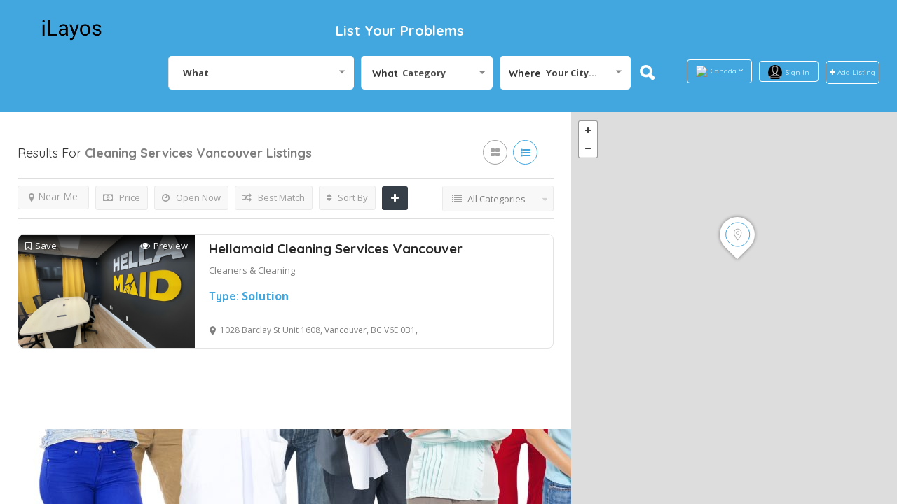

--- FILE ---
content_type: text/html; charset=UTF-8
request_url: https://problemoh.ca/list-tags/cleaning-services-vancouver/
body_size: 17406
content:
<!DOCTYPE html>
<!--[if IE 7 ]>    <html class="ie7"> <![endif]-->
<!--[if IE 8 ]>    <html class="ie8"> <![endif]-->

<html lang="en-US">
    <head>
        <meta charset="UTF-8">
	   <!-- Mobile Meta -->
		<meta name="viewport" content="width=device-width, initial-scale=1">
		<meta http-equiv="Content-Type" content="text/html;charset=utf-8">		
		<META HTTP-EQUIV="CACHE-CONTROL" CONTENT="NO-CACHE" />

			
		<title>Cleaning Services Vancouver &#8211; Problemoh</title>
<meta name='robots' content='max-image-preview:large' />
<link rel='dns-prefetch' href='//maps.googleapis.com' />
<link rel='dns-prefetch' href='//html5shim.googlecode.com' />
<link rel='dns-prefetch' href='//fonts.googleapis.com' />
<link rel='dns-prefetch' href='//s.w.org' />
<link rel='preconnect' href='https://fonts.gstatic.com' crossorigin />
<link rel="alternate" type="application/rss+xml" title="Problemoh &raquo; Feed" href="https://problemoh.ca/feed/" />
<link rel="alternate" type="application/rss+xml" title="Problemoh &raquo; Comments Feed" href="https://problemoh.ca/comments/feed/" />
<link rel="alternate" type="application/rss+xml" title="Problemoh &raquo; Cleaning Services Vancouver Tags Feed" href="https://problemoh.ca/list-tags/cleaning-services-vancouver/feed/" />
		<script type="text/javascript">
			window._wpemojiSettings = {"baseUrl":"https:\/\/s.w.org\/images\/core\/emoji\/13.0.1\/72x72\/","ext":".png","svgUrl":"https:\/\/s.w.org\/images\/core\/emoji\/13.0.1\/svg\/","svgExt":".svg","source":{"concatemoji":"https:\/\/problemoh.ca\/wp-includes\/js\/wp-emoji-release.min.js"}};
			!function(e,a,t){var n,r,o,i=a.createElement("canvas"),p=i.getContext&&i.getContext("2d");function s(e,t){var a=String.fromCharCode;p.clearRect(0,0,i.width,i.height),p.fillText(a.apply(this,e),0,0);e=i.toDataURL();return p.clearRect(0,0,i.width,i.height),p.fillText(a.apply(this,t),0,0),e===i.toDataURL()}function c(e){var t=a.createElement("script");t.src=e,t.defer=t.type="text/javascript",a.getElementsByTagName("head")[0].appendChild(t)}for(o=Array("flag","emoji"),t.supports={everything:!0,everythingExceptFlag:!0},r=0;r<o.length;r++)t.supports[o[r]]=function(e){if(!p||!p.fillText)return!1;switch(p.textBaseline="top",p.font="600 32px Arial",e){case"flag":return s([127987,65039,8205,9895,65039],[127987,65039,8203,9895,65039])?!1:!s([55356,56826,55356,56819],[55356,56826,8203,55356,56819])&&!s([55356,57332,56128,56423,56128,56418,56128,56421,56128,56430,56128,56423,56128,56447],[55356,57332,8203,56128,56423,8203,56128,56418,8203,56128,56421,8203,56128,56430,8203,56128,56423,8203,56128,56447]);case"emoji":return!s([55357,56424,8205,55356,57212],[55357,56424,8203,55356,57212])}return!1}(o[r]),t.supports.everything=t.supports.everything&&t.supports[o[r]],"flag"!==o[r]&&(t.supports.everythingExceptFlag=t.supports.everythingExceptFlag&&t.supports[o[r]]);t.supports.everythingExceptFlag=t.supports.everythingExceptFlag&&!t.supports.flag,t.DOMReady=!1,t.readyCallback=function(){t.DOMReady=!0},t.supports.everything||(n=function(){t.readyCallback()},a.addEventListener?(a.addEventListener("DOMContentLoaded",n,!1),e.addEventListener("load",n,!1)):(e.attachEvent("onload",n),a.attachEvent("onreadystatechange",function(){"complete"===a.readyState&&t.readyCallback()})),(n=t.source||{}).concatemoji?c(n.concatemoji):n.wpemoji&&n.twemoji&&(c(n.twemoji),c(n.wpemoji)))}(window,document,window._wpemojiSettings);
		</script>
		<style type="text/css">
img.wp-smiley,
img.emoji {
	display: inline !important;
	border: none !important;
	box-shadow: none !important;
	height: 1em !important;
	width: 1em !important;
	margin: 0 .07em !important;
	vertical-align: -0.1em !important;
	background: none !important;
	padding: 0 !important;
}
</style>
	<link rel='stylesheet' id='wp-block-library-css'  href='https://problemoh.ca/wp-includes/css/dist/block-library/style.min.css' type='text/css' media='all' />
<link rel='stylesheet' id='orbisius_ct_listingpro_child_theme_parent_style-css'  href='https://problemoh.ca/wp-content/themes/listingpro/style.css' type='text/css' media='all' />
<link rel='stylesheet' id='orbisius_ct_listingpro_child_theme_parent_style_child_style-css'  href='https://problemoh.ca/wp-content/themes/listingpro-child-theme/style.css' type='text/css' media='all' />
<link rel='stylesheet' id='bootstrap-css'  href='https://problemoh.ca/wp-content/themes/listingpro/assets/lib/bootstrap/css/bootstrap.min.css' type='text/css' media='all' />
<link rel='stylesheet' id='Magnific-Popup-css'  href='https://problemoh.ca/wp-content/themes/listingpro/assets/lib/Magnific-Popup-master/magnific-popup.css' type='text/css' media='all' />
<link rel='stylesheet' id='popup-component-css'  href='https://problemoh.ca/wp-content/themes/listingpro/assets/lib/popup/css/component.css' type='text/css' media='all' />
<link rel='stylesheet' id='Font-awesome-css'  href='https://problemoh.ca/wp-content/themes/listingpro/assets/lib/font-awesome/css/font-awesome.min.css' type='text/css' media='all' />
<link rel='stylesheet' id='Mmenu-css'  href='https://problemoh.ca/wp-content/themes/listingpro/assets/lib/jquerym.menu/css/jquery.mmenu.all.css' type='text/css' media='all' />
<link rel='stylesheet' id='MapBox-css'  href='https://problemoh.ca/wp-content/themes/listingpro/assets/css/mapbox.css' type='text/css' media='all' />
<link rel='stylesheet' id='Chosen-css'  href='https://problemoh.ca/wp-content/themes/listingpro/assets/lib/chosen/chosen.css' type='text/css' media='all' />
<link rel='stylesheet' id='bootstrap-datetimepicker-css-css'  href='https://problemoh.ca/wp-content/themes/listingpro/assets/css/bootstrap-datetimepicker.min.css' type='text/css' media='all' />
<link rel='stylesheet' id='jquery-ui-css'  href='https://problemoh.ca/wp-content/themes/listingpro/assets/css/jquery-ui.css' type='text/css' media='all' />
<link rel='stylesheet' id='icon8-css'  href='https://problemoh.ca/wp-content/themes/listingpro/assets/lib/icon8/styles.min.css' type='text/css' media='all' />
<link rel='stylesheet' id='Color-css'  href='https://problemoh.ca/wp-content/themes/listingpro/assets/css/colors.css' type='text/css' media='all' />
<link rel='stylesheet' id='custom-font-css'  href='https://problemoh.ca/wp-content/themes/listingpro/assets/css/font.css' type='text/css' media='all' />
<link rel='stylesheet' id='Main-css'  href='https://problemoh.ca/wp-content/themes/listingpro/assets/css/main.css' type='text/css' media='all' />
<link rel='stylesheet' id='Responsive-css'  href='https://problemoh.ca/wp-content/themes/listingpro/assets/css/responsive.css' type='text/css' media='all' />
<link rel='stylesheet' id='select2-css'  href='https://problemoh.ca/wp-content/themes/listingpro/assets/css/select2.css' type='text/css' media='all' />
<link rel='stylesheet' id='dynamiclocation-css'  href='https://problemoh.ca/wp-content/themes/listingpro/assets/css/city-autocomplete.css' type='text/css' media='all' />
<link rel='stylesheet' id='lp-body-overlay-css'  href='https://problemoh.ca/wp-content/themes/listingpro/assets/css/common.loading.css' type='text/css' media='all' />
<link rel='stylesheet' id='bootstrapslider-css'  href='https://problemoh.ca/wp-content/themes/listingpro/assets/lib/bootstrap/css/bootstrap-slider.css' type='text/css' media='all' />
<link rel='stylesheet' id='mourisjs-css'  href='https://problemoh.ca/wp-content/themes/listingpro/assets/css/morris.css' type='text/css' media='all' />
<link rel='stylesheet' id='listingpro-css'  href='https://problemoh.ca/wp-content/themes/listingpro-child-theme/style.css' type='text/css' media='all' />
<link rel='stylesheet' id='version2-countdown-css'  href='https://problemoh.ca/wp-content/themes/listingpro/assets/lib/countdown/flipclock.css' type='text/css' media='all' />
<link rel='stylesheet' id='version2-styles-css'  href='https://problemoh.ca/wp-content/themes/listingpro/assets/css/main-new.css' type='text/css' media='all' />
<link rel='stylesheet' id='version2-colors-css'  href='https://problemoh.ca/wp-content/themes/listingpro/assets/css/colors-new.css' type='text/css' media='all' />
<!--[if lt IE 9]>
<link rel='stylesheet' id='vc_lte_ie9-css'  href='https://problemoh.ca/wp-content/plugins/js_composer/assets/css/vc_lte_ie9.min.css' type='text/css' media='screen' />
<![endif]-->
<link rel='stylesheet' id='LP_dynamic_php_css-css'  href='https://problemoh.ca/wp-content/themes/listingpro/assets/css/dynamic-css.php' type='text/css' media='all' />
<link rel="preload" as="style" href="https://fonts.googleapis.com/css?family=Quicksand:300,400,500,700%7COpen%20Sans:300,400,600,700,800,300italic,400italic,600italic,700italic,800italic&#038;subset=latin&#038;display=swap" /><link rel="stylesheet" href="https://fonts.googleapis.com/css?family=Quicksand:300,400,500,700%7COpen%20Sans:300,400,600,700,800,300italic,400italic,600italic,700italic,800italic&#038;subset=latin&#038;display=swap" media="print" onload="this.media='all'"><noscript><link rel="stylesheet" href="https://fonts.googleapis.com/css?family=Quicksand:300,400,500,700%7COpen%20Sans:300,400,600,700,800,300italic,400italic,600italic,700italic,800italic&#038;subset=latin&#038;display=swap" /></noscript><script type="text/javascript">(function(a,d){if(a._nsl===d){a._nsl=[];var c=function(){if(a.jQuery===d)setTimeout(c,33);else{for(var b=0;b<a._nsl.length;b++)a._nsl[b].call(a,a.jQuery);a._nsl={push:function(b){b.call(a,a.jQuery)}}}};c()}})(window);</script><script type='text/javascript' src='https://problemoh.ca/wp-includes/js/jquery/jquery.min.js' id='jquery-core-js'></script>
<script type='text/javascript' src='https://problemoh.ca/wp-includes/js/jquery/jquery-migrate.min.js' id='jquery-migrate-js'></script>
<script type='text/javascript' id='search-ajax-script-js-extra'>
/* <![CDATA[ */
var ajax_search_term_object = {"ajaxurl":"https:\/\/problemoh.ca\/wp-admin\/admin-ajax.php"};
/* ]]> */
</script>
<script type='text/javascript' src='https://problemoh.ca/wp-content/themes/listingpro-child-theme/assets/js/search-ajax.js' id='search-ajax-script-js'></script>
<script type='text/javascript' id='ajax-login-script-js-extra'>
/* <![CDATA[ */
var ajax_login_object = {"ajaxurl":"https:\/\/problemoh.ca\/wp-admin\/admin-ajax.php","redirecturl":"https:\/\/problemoh.ca\/list-tags\/cleaning-services-vancouver\/","loadingmessage":"<span class=\"alert alert-info\">Please wait...<i class=\"fa fa-spinner fa-spin\"><\/i><\/span>"};
/* ]]> */
</script>
<script type='text/javascript' src='https://problemoh.ca/wp-content/themes/listingpro/assets/js/login.js' id='ajax-login-script-js'></script>
<script type='text/javascript' id='ajax-single-ajax-js-extra'>
/* <![CDATA[ */
var single_ajax_object = {"ajaxurl":"https:\/\/problemoh.ca\/wp-admin\/admin-ajax.php"};
/* ]]> */
</script>
<script type='text/javascript' src='https://problemoh.ca/wp-content/themes/listingpro/assets/js/single-ajax.js' id='ajax-single-ajax-js'></script>
<script type='text/javascript' id='ajax-approvereview-script-js-extra'>
/* <![CDATA[ */
var ajax_approvereview_object = {"ajaxurl":"https:\/\/problemoh.ca\/wp-admin\/admin-ajax.php"};
/* ]]> */
</script>
<script type='text/javascript' src='https://problemoh.ca/wp-content/themes/listingpro/assets/js/approve-review.js' id='ajax-approvereview-script-js'></script>
<script type='text/javascript' id='listingpro_home_map-js-extra'>
/* <![CDATA[ */
var listingpro_home_map_object = {"ajaxurl":"https:\/\/problemoh.ca\/wp-admin\/admin-ajax.php"};
/* ]]> */
</script>
<script type='text/javascript' src='https://problemoh.ca/wp-content/themes/listingpro/assets/js/home-map.js' id='listingpro_home_map-js'></script>
<script type='text/javascript' id='ajax-needlogin-ajax-js-extra'>
/* <![CDATA[ */
var needlogin_object = {"ajaxurl":"https:\/\/problemoh.ca\/wp-admin\/admin-ajax.php"};
/* ]]> */
</script>
<script type='text/javascript' src='https://problemoh.ca/wp-content/themes/listingpro/assets/js/needlogin-ajax.js' id='ajax-needlogin-ajax-js'></script>
<script type='text/javascript' id='listingpro-submit-listing-js-extra'>
/* <![CDATA[ */
var ajax_listingpro_submit_object = {"ajaxurl":"https:\/\/problemoh.ca\/wp-admin\/admin-ajax.php"};
/* ]]> */
</script>
<script type='text/javascript' src='https://problemoh.ca/wp-content/themes/listingpro-child-theme/assets/js/submit-listing.js' id='listingpro-submit-listing-js'></script>
<script type='text/javascript' src='https://problemoh.ca/wp-content/themes/listingpro/assets/js/checkout.js' id='stripejs-js'></script>
<script type='text/javascript' src='https://problemoh.ca/wp-content/plugins/listingpro-plugin/assets/js/main.js' id='main-js'></script>
<script type='text/javascript' id='ajax-term-script-js-extra'>
/* <![CDATA[ */
var ajax_term_object = {"ajaxurl":"https:\/\/problemoh.ca\/wp-admin\/admin-ajax.php"};
/* ]]> */
</script>
<script type='text/javascript' src='https://problemoh.ca/wp-content/themes/listingpro-child-theme/assets/js/child-term.js' id='ajax-term-script-js'></script>
<script type='text/javascript' id='review-submit-ajax-js-extra'>
/* <![CDATA[ */
var ajax_review_object = {"ajaxurl":"https:\/\/problemoh.ca\/wp-admin\/admin-ajax.php"};
/* ]]> */
</script>
<script type='text/javascript' src='https://problemoh.ca/wp-content/themes/listingpro/assets/js/review-submit.js' id='review-submit-ajax-js'></script>
<script type='text/javascript' src='https://maps.googleapis.com/maps/api/js?key=AIzaSyCcdiIujaQA9wDgsAC6Ip5U1c4Jwomp7x4&#038;libraries=places' id='mapsjs-js'></script>
<script type='text/javascript' src='https://problemoh.ca/wp-content/themes/listingpro/assets/js/raphael-min.js' id='raphelmin-js'></script>
<script type='text/javascript' src='https://problemoh.ca/wp-content/themes/listingpro/assets/js/morris.js' id='morisjs-js'></script>
<link rel="https://api.w.org/" href="https://problemoh.ca/wp-json/" /><link rel="alternate" type="application/json" href="https://problemoh.ca/wp-json/wp/v2/list-tags/417" /><link rel="EditURI" type="application/rsd+xml" title="RSD" href="https://problemoh.ca/xmlrpc.php?rsd" />
<link rel="wlwmanifest" type="application/wlwmanifest+xml" href="https://problemoh.ca/wp-includes/wlwmanifest.xml" /> 
<meta name="framework" content="Redux 4.1.26" /><meta name="generator" content="Powered by WPBakery Page Builder - drag and drop page builder for WordPress."/>
<style type="text/css" id="custom-background-css">
body.custom-background { background-color: #ffffff; background-image: url("https://problemoh.ca/wp-content/uploads/2019/11/multicultural-home-page.jpg"); background-position: left top; background-size: auto; background-repeat: repeat; background-attachment: scroll; }
</style>
	<link rel="icon" href="https://problemoh.ca/wp-content/uploads/2019/11/cropped-Layos-2BGuapo-750ac2172-32x32.png" sizes="32x32" />
<link rel="icon" href="https://problemoh.ca/wp-content/uploads/2019/11/cropped-Layos-2BGuapo-750ac2172-192x192.png" sizes="192x192" />
<link rel="apple-touch-icon" href="https://problemoh.ca/wp-content/uploads/2019/11/cropped-Layos-2BGuapo-750ac2172-180x180.png" />
<meta name="msapplication-TileImage" content="https://problemoh.ca/wp-content/uploads/2019/11/cropped-Layos-2BGuapo-750ac2172-270x270.png" />
    <script type="text/javascript">
        jQuery(document).ready(function(){
        jQuery(".lp-suggested-search").parent().addClass("openup");

jQuery('.lp-wrap-cats').hover(function () {
    jQuery(this).addClass('blueselected').siblings().removeClass('blueselected');
},
function(){
    jQuery(this).addClass('blueselected')
}
);


jQuery(".lp-suggested-search").click(function(){
    jQuery(this).parent().addClass("arrow-opener");
});
jQuery(document).click(function(){
    jQuery(".lp-suggested-search").parent().removeClass("arrow-opener");
})

});

jQuery(window).scroll(function() {    
    var scroll = jQuery(window).scrollTop();

    if (scroll < 188) {
        jQuery(".lp-suggested-search").parent().addClass("openup");
        jQuery(".lp-suggested-search").parent().removeClass("opendown");
    } else {
        jQuery(".lp-suggested-search").parent().addClass("opendown");
       jQuery(".lp-suggested-search").parent().removeClass("openup");
    }
});    </script>
    <style id="listingpro_options-dynamic-css" title="dynamic-css" class="redux-options-output">.menu-item a{font-family:Quicksand;font-weight:normal;font-style:normal;font-display:swap;}</style><noscript><style> .wpb_animate_when_almost_visible { opacity: 1; }</style></noscript>        <script type="text/javascript">
            jQuery(document).ready(function () {
                jQuery('select.form-control').removeClass('form-control').addClass('custom-form-control');
            })
        </script>
        <style type="text/css">
            .custom-form-control{
                width: 100%;
                padding: 10px;
                line-height: 24px;
                -webkit-appearance: textfield;
            }
        </style>
    </head>
<body class="archive tax-list-tags term-cleaning-services-vancouver term-417 custom-background listing-skeleton-view-list_view wpb-js-composer js-comp-ver-6.0.5 vc_responsive" data-submitlink="https://problemoh.ca/submit-listing/" data-sliderstyle="style3" data-defaultmaplat="0" data-defaultmaplot="-0" data-lpsearchmode="titlematch" data-maplistingby="geolocaion" >
	<input type="hidden" id="lpNonce" name="lpNonce" value="f4abf71342" /><input type="hidden" name="_wp_http_referer" value="/list-tags/cleaning-services-vancouver/" />    <input type="hidden" id="start_of_weekk" value="1">
	
				<div id="page"  data-detail-page-style="lp_detail_page_styles1" data-lpattern="no_region" data-sitelogo="https://problemoh.ca/wp-content/uploads/2019/11/ilayos-logo-black.png" data-site-url="https://problemoh.ca/" data-ipapi="ip_api" data-lpcurrentloconhome="1" data-mtoken="0" data-mtype="google" data-mstyle="1"  class="clearfix lp_detail_page_styles1">

				<!--===========================header-views========================-->
				


<div class="pos-relative header-inner-page-wrap 0">
    <div class="header-container  3   " style="">
                    
	<!--================================full width with blue background====================================-->
 	
	<header class="header-without-topbar header-fixed pos-relative lp-header-full-width">
			
			
			<div id="menu" class="small-screen">
											<a href="https://problemoh.ca/submit-listing/" class="lpl-button lpl-add-listing-loggedout">Add Listing</a>
											                            <a class="lpl-button md-trigger" data-modal="modal-3">Sign In</a>
                            
					                				<ul id="menu-dashboard-link" class="mobile-menu"><li id="menu-item-398" class="menu-item menu-item-type-post_type menu-item-object-page menu-item-398"><a href="https://problemoh.ca/listing-author/">Dashboard</a></li>
</ul>			</div>

			<div class="lp-menu-bar header-bg-color-class">
			<div class="fullwidth-header">
				<div class="row">
					<div class="col-md-2 col-xs-6 lp-logo-container">
						<div class="lp-logo">
							<a href="https://problemoh.ca/">
								<img src="https://problemoh.ca/wp-content/uploads/2019/11/ilayos-logo-black.png" alt="" />							</a>
						</div>
					</div>
					<div class="header-right-panel clearfix col-md-10 col-sm-10 col-xs-12">
						
<div class="header-filter pos-relative form-group margin-bottom-0 col-md-6 ">
<h1 class="custom-header-text">List Your Problems</h1>
	<form autocomplete="off" class="form-inline top-search-form" action="https://problemoh.ca" method="get" accept-charset="UTF-8">

       <!-- custom code start  -->
          <div class="input-group width-49-percent ">

            <div data-option="" class="ui-widget border-dropdown">

              <select class="select2" name="speak" id="select2_type_top_search">
              <option value="">What</option><option  value="378">Solution </option> <option  value="379">Problem </option> 
                <select>
                </div>
              </div>
          <!-- end -->


	
		<div class="search-form-field input-group width-49-percent margin-right-15 ">

			<div class="input-group-addon lp-border">What</div>

			<div class="pos-relative">

				<div class="what-placeholder pos-relative" data-holder="">

				<input autocomplete="off" type="text" class="lp-suggested-search js-typeahead-input lp-search-input form-control ui-autocomplete-input dropdown_fields" name="select" id="select" placeholder="Category" value="" data-prev-value='0' data-noresult = "More results for">

				<i class="cross-search-q fa fa-times-circle" aria-hidden="true"></i>

				<img class='loadinerSearch' width="100px" src="https://problemoh.ca/wp-content/themes/listingpro/assets/images/search-load.gif"/>

				</div>

				<div id="input-dropdown">

					<ul>

						<li class="lp-wrap-cats" data-catid="157"><span class="lp-s-cat">Arts &amp; Collectibles</span></li><li class="lp-wrap-cats" data-catid="158"><span class="lp-s-cat">Auto Parts</span></li><li class="lp-wrap-cats" data-catid="14"><span class="lp-s-cat">Automotive</span></li><li class="lp-wrap-cats" data-catid="159"><span class="lp-s-cat">Aviation</span></li><li class="lp-wrap-cats" data-catid="160"><span class="lp-s-cat">Baby &amp; Kid</span></li><li class="lp-wrap-cats" data-catid="147"><span class="lp-s-cat">Beauty Parlour</span></li><li class="lp-wrap-cats" data-catid="162"><span class="lp-s-cat">Bikes</span></li><li class="lp-wrap-cats" data-catid="329"><span class="lp-s-cat">Boats</span></li><li class="lp-wrap-cats" data-catid="148"><span class="lp-s-cat">Books</span></li><li class="lp-wrap-cats" data-catid="163"><span class="lp-s-cat">Business For Sale</span></li><li class="lp-wrap-cats" data-catid="352"><span class="lp-s-cat">Caregiver</span></li><li class="lp-wrap-cats" data-catid="164"><span class="lp-s-cat">Carpenter</span></li><li class="lp-wrap-cats" data-catid="44"><span class="lp-s-cat">Carpet Cleaning</span></li><li class="lp-wrap-cats" data-catid="166"><span class="lp-s-cat">Cars &amp; Trucks</span></li><li class="lp-wrap-cats" data-catid="167"><span class="lp-s-cat">Cellphones</span></li><li class="lp-wrap-cats" data-catid="168"><span class="lp-s-cat">Childcare &amp; Nanny</span></li><li class="lp-wrap-cats" data-catid="53"><span class="lp-s-cat">Cleaners &amp; Cleaning</span></li><li class="lp-wrap-cats" data-catid="170"><span class="lp-s-cat">Clothing</span></li><li class="lp-wrap-cats" data-catid="183"><span class="lp-s-cat">Coach</span></li><li class="lp-wrap-cats" data-catid="172"><span class="lp-s-cat">Computer Accessories</span></li><li class="lp-wrap-cats" data-catid="182"><span class="lp-s-cat">Computer Learning</span></li><li class="lp-wrap-cats" data-catid="181"><span class="lp-s-cat">Dental</span></li><li class="lp-wrap-cats" data-catid="323"><span class="lp-s-cat">Education/ School</span></li><li class="lp-wrap-cats" data-catid="173"><span class="lp-s-cat">Electrician</span></li><li class="lp-wrap-cats" data-catid="174"><span class="lp-s-cat">Electronics</span></li><li class="lp-wrap-cats" data-catid="324"><span class="lp-s-cat">Events</span></li><li class="lp-wrap-cats" data-catid="338"><span class="lp-s-cat">Eye Care</span></li><li class="lp-wrap-cats" data-catid="325"><span class="lp-s-cat">Farm &amp; Garden</span></li><li class="lp-wrap-cats" data-catid="216"><span class="lp-s-cat">Financial</span></li><li class="lp-wrap-cats" data-catid="176"><span class="lp-s-cat">Fitness &amp; Personal Trainer</span></li><li class="lp-wrap-cats" data-catid="60"><span class="lp-s-cat">Food &amp; Catering</span></li><li class="lp-wrap-cats" data-catid="45"><span class="lp-s-cat">Furnace &amp; Duct Cleaning</span></li><li class="lp-wrap-cats" data-catid="212"><span class="lp-s-cat">Furnitures</span></li><li class="lp-wrap-cats" data-catid="156"><span class="lp-s-cat">Garbage Junk Removal</span></li><li class="lp-wrap-cats" data-catid="142"><span class="lp-s-cat">Gym</span></li><li class="lp-wrap-cats" data-catid="178"><span class="lp-s-cat">Home Appliances</span></li><li class="lp-wrap-cats" data-catid="214"><span class="lp-s-cat">Home, Room For Rent</span></li><li class="lp-wrap-cats" data-catid="23"><span class="lp-s-cat">Hotels</span></li><li class="lp-wrap-cats" data-catid="348"><span class="lp-s-cat">Internet &amp; Technology</span></li><li class="lp-wrap-cats" data-catid="188"><span class="lp-s-cat">Jobs</span></li><li class="lp-wrap-cats" data-catid="190"><span class="lp-s-cat">Landscaping</span></li><li class="lp-wrap-cats" data-catid="191"><span class="lp-s-cat">Lawyer Or Legal Services</span></li><li class="lp-wrap-cats" data-catid="192"><span class="lp-s-cat">Massage, Physical Therapists</span></li><li class="lp-wrap-cats" data-catid="327"><span class="lp-s-cat">Motels</span></li><li class="lp-wrap-cats" data-catid="194"><span class="lp-s-cat">Motorcycles</span></li><li class="lp-wrap-cats" data-catid="195"><span class="lp-s-cat">Moving</span></li><li class="lp-wrap-cats" data-catid="59"><span class="lp-s-cat">Music Lessons</span></li><li class="lp-wrap-cats" data-catid="196"><span class="lp-s-cat">Office Commercial Space For Rent/ Lease</span></li><li class="lp-wrap-cats" data-catid="197"><span class="lp-s-cat">Painting &amp; Painter</span></li><li class="lp-wrap-cats" data-catid="198"><span class="lp-s-cat">Pets</span></li><li class="lp-wrap-cats" data-catid="56"><span class="lp-s-cat">Photography &amp; Video</span></li><li class="lp-wrap-cats" data-catid="201"><span class="lp-s-cat">Plumber</span></li><li class="lp-wrap-cats" data-catid="353"><span class="lp-s-cat">Psychic</span></li><li class="lp-wrap-cats" data-catid="202"><span class="lp-s-cat">Pubs</span></li><li class="lp-wrap-cats" data-catid="203"><span class="lp-s-cat">Real Estate For Sale</span></li><li class="lp-wrap-cats" data-catid="204"><span class="lp-s-cat">Realtors</span></li><li class="lp-wrap-cats" data-catid="184"><span class="lp-s-cat">Renovation</span></li><li class="lp-wrap-cats" data-catid="29"><span class="lp-s-cat">Restaurants</span></li><li class="lp-wrap-cats" data-catid="185"><span class="lp-s-cat">Roofing</span></li><li class="lp-wrap-cats" data-catid="330"><span class="lp-s-cat">Rv Motorhome</span></li><li class="lp-wrap-cats" data-catid="179"><span class="lp-s-cat">Senior Care</span></li><li class="lp-wrap-cats" data-catid="32"><span class="lp-s-cat">Shopping Stores</span></li><li class="lp-wrap-cats" data-catid="180"><span class="lp-s-cat">Sign &amp; Print</span></li><li class="lp-wrap-cats" data-catid="328"><span class="lp-s-cat">Skilled Trades</span></li><li class="lp-wrap-cats" data-catid="206"><span class="lp-s-cat">Social Media Marketing</span></li><li class="lp-wrap-cats" data-catid="332"><span class="lp-s-cat">Teacher</span></li><li class="lp-wrap-cats" data-catid="207"><span class="lp-s-cat">Toys</span></li><li class="lp-wrap-cats" data-catid="208"><span class="lp-s-cat">Vacation Rentals</span></li><li class="lp-wrap-cats" data-catid="210"><span class="lp-s-cat">Website Design</span></li><li class="lp-wrap-cats" data-catid="351"><span class="lp-s-cat">Wholesaler</span></li><li class="lp-wrap-cats" data-catid="211"><span class="lp-s-cat">Window Cleaning</span></li>
					</ul>

					<div style="display:none" id="def-cats"><li class="lp-wrap-cats" data-catid="157"><span class="lp-s-cat">Arts &amp; Collectibles</span></li><li class="lp-wrap-cats" data-catid="158"><span class="lp-s-cat">Auto Parts</span></li><li class="lp-wrap-cats" data-catid="14"><span class="lp-s-cat">Automotive</span></li><li class="lp-wrap-cats" data-catid="159"><span class="lp-s-cat">Aviation</span></li><li class="lp-wrap-cats" data-catid="160"><span class="lp-s-cat">Baby &amp; Kid</span></li><li class="lp-wrap-cats" data-catid="147"><span class="lp-s-cat">Beauty Parlour</span></li><li class="lp-wrap-cats" data-catid="162"><span class="lp-s-cat">Bikes</span></li><li class="lp-wrap-cats" data-catid="329"><span class="lp-s-cat">Boats</span></li><li class="lp-wrap-cats" data-catid="148"><span class="lp-s-cat">Books</span></li><li class="lp-wrap-cats" data-catid="163"><span class="lp-s-cat">Business For Sale</span></li><li class="lp-wrap-cats" data-catid="352"><span class="lp-s-cat">Caregiver</span></li><li class="lp-wrap-cats" data-catid="164"><span class="lp-s-cat">Carpenter</span></li><li class="lp-wrap-cats" data-catid="44"><span class="lp-s-cat">Carpet Cleaning</span></li><li class="lp-wrap-cats" data-catid="166"><span class="lp-s-cat">Cars &amp; Trucks</span></li><li class="lp-wrap-cats" data-catid="167"><span class="lp-s-cat">Cellphones</span></li><li class="lp-wrap-cats" data-catid="168"><span class="lp-s-cat">Childcare &amp; Nanny</span></li><li class="lp-wrap-cats" data-catid="53"><span class="lp-s-cat">Cleaners &amp; Cleaning</span></li><li class="lp-wrap-cats" data-catid="170"><span class="lp-s-cat">Clothing</span></li><li class="lp-wrap-cats" data-catid="183"><span class="lp-s-cat">Coach</span></li><li class="lp-wrap-cats" data-catid="172"><span class="lp-s-cat">Computer Accessories</span></li><li class="lp-wrap-cats" data-catid="182"><span class="lp-s-cat">Computer Learning</span></li><li class="lp-wrap-cats" data-catid="181"><span class="lp-s-cat">Dental</span></li><li class="lp-wrap-cats" data-catid="323"><span class="lp-s-cat">Education/ School</span></li><li class="lp-wrap-cats" data-catid="173"><span class="lp-s-cat">Electrician</span></li><li class="lp-wrap-cats" data-catid="174"><span class="lp-s-cat">Electronics</span></li><li class="lp-wrap-cats" data-catid="324"><span class="lp-s-cat">Events</span></li><li class="lp-wrap-cats" data-catid="338"><span class="lp-s-cat">Eye Care</span></li><li class="lp-wrap-cats" data-catid="325"><span class="lp-s-cat">Farm &amp; Garden</span></li><li class="lp-wrap-cats" data-catid="216"><span class="lp-s-cat">Financial</span></li><li class="lp-wrap-cats" data-catid="176"><span class="lp-s-cat">Fitness &amp; Personal Trainer</span></li><li class="lp-wrap-cats" data-catid="60"><span class="lp-s-cat">Food &amp; Catering</span></li><li class="lp-wrap-cats" data-catid="45"><span class="lp-s-cat">Furnace &amp; Duct Cleaning</span></li><li class="lp-wrap-cats" data-catid="212"><span class="lp-s-cat">Furnitures</span></li><li class="lp-wrap-cats" data-catid="156"><span class="lp-s-cat">Garbage Junk Removal</span></li><li class="lp-wrap-cats" data-catid="142"><span class="lp-s-cat">Gym</span></li><li class="lp-wrap-cats" data-catid="178"><span class="lp-s-cat">Home Appliances</span></li><li class="lp-wrap-cats" data-catid="214"><span class="lp-s-cat">Home, Room For Rent</span></li><li class="lp-wrap-cats" data-catid="23"><span class="lp-s-cat">Hotels</span></li><li class="lp-wrap-cats" data-catid="348"><span class="lp-s-cat">Internet &amp; Technology</span></li><li class="lp-wrap-cats" data-catid="188"><span class="lp-s-cat">Jobs</span></li><li class="lp-wrap-cats" data-catid="190"><span class="lp-s-cat">Landscaping</span></li><li class="lp-wrap-cats" data-catid="191"><span class="lp-s-cat">Lawyer Or Legal Services</span></li><li class="lp-wrap-cats" data-catid="192"><span class="lp-s-cat">Massage, Physical Therapists</span></li><li class="lp-wrap-cats" data-catid="327"><span class="lp-s-cat">Motels</span></li><li class="lp-wrap-cats" data-catid="194"><span class="lp-s-cat">Motorcycles</span></li><li class="lp-wrap-cats" data-catid="195"><span class="lp-s-cat">Moving</span></li><li class="lp-wrap-cats" data-catid="59"><span class="lp-s-cat">Music Lessons</span></li><li class="lp-wrap-cats" data-catid="196"><span class="lp-s-cat">Office Commercial Space For Rent/ Lease</span></li><li class="lp-wrap-cats" data-catid="197"><span class="lp-s-cat">Painting &amp; Painter</span></li><li class="lp-wrap-cats" data-catid="198"><span class="lp-s-cat">Pets</span></li><li class="lp-wrap-cats" data-catid="56"><span class="lp-s-cat">Photography &amp; Video</span></li><li class="lp-wrap-cats" data-catid="201"><span class="lp-s-cat">Plumber</span></li><li class="lp-wrap-cats" data-catid="353"><span class="lp-s-cat">Psychic</span></li><li class="lp-wrap-cats" data-catid="202"><span class="lp-s-cat">Pubs</span></li><li class="lp-wrap-cats" data-catid="203"><span class="lp-s-cat">Real Estate For Sale</span></li><li class="lp-wrap-cats" data-catid="204"><span class="lp-s-cat">Realtors</span></li><li class="lp-wrap-cats" data-catid="184"><span class="lp-s-cat">Renovation</span></li><li class="lp-wrap-cats" data-catid="29"><span class="lp-s-cat">Restaurants</span></li><li class="lp-wrap-cats" data-catid="185"><span class="lp-s-cat">Roofing</span></li><li class="lp-wrap-cats" data-catid="330"><span class="lp-s-cat">Rv Motorhome</span></li><li class="lp-wrap-cats" data-catid="179"><span class="lp-s-cat">Senior Care</span></li><li class="lp-wrap-cats" data-catid="32"><span class="lp-s-cat">Shopping Stores</span></li><li class="lp-wrap-cats" data-catid="180"><span class="lp-s-cat">Sign &amp; Print</span></li><li class="lp-wrap-cats" data-catid="328"><span class="lp-s-cat">Skilled Trades</span></li><li class="lp-wrap-cats" data-catid="206"><span class="lp-s-cat">Social Media Marketing</span></li><li class="lp-wrap-cats" data-catid="332"><span class="lp-s-cat">Teacher</span></li><li class="lp-wrap-cats" data-catid="207"><span class="lp-s-cat">Toys</span></li><li class="lp-wrap-cats" data-catid="208"><span class="lp-s-cat">Vacation Rentals</span></li><li class="lp-wrap-cats" data-catid="210"><span class="lp-s-cat">Website Design</span></li><li class="lp-wrap-cats" data-catid="351"><span class="lp-s-cat">Wholesaler</span></li><li class="lp-wrap-cats" data-catid="211"><span class="lp-s-cat">Window Cleaning</span></li></div>

				</div>

			</div>

		</div>
				
					<div class="input-group width-49-percent ">
						<div class="input-group-addon lp-border">Where</div>

						<div class="ui-widget border-dropdown">

							<select class="select2" name="lp_s_loc" id="searchlocation">
																	<option id="def_location" value="">Your City...</option>
								
								<option  value="42">Calgary</option><option  value="50">Edmonton</option><option  value="354">Around The World</option><option  value="384">Vancouver</option>
							</select>

						</div>

					</div>

				
		
			<div class="lp-search-btn-header pos-relative">

				<input value="" class="lp-search-btn lp-search-icon" type="submit">

				<img src="https://problemoh.ca/wp-content/themes/listingpro-child-theme/assets/images/ellipsis.gif" class="searchloading loader-inner-header">

			</div>
		
		<input type="hidden" name="lp_s_tag" id="lp_s_tag" value="">

		<input type="hidden" name="lp_s_cat" id="lp_s_cat" value="">

		<input type="hidden" name="s" value="home">

		<input type="hidden" name="post_type" value="listing">

	</form>

</div>

						<div class="col-xs-6 mobile-nav-icon">
						
						
														<a href="#menu" class="nav-icon">
								<span class="icon-bar"></span>
								<span class="icon-bar"></span>
								<span class="icon-bar"></span>
							</a>
                          <!-- custom code start -->
								<div class="custom-canada-link">
                                  <button><i class="fa fa-angle-down" aria-hidden="true"></i></button><a href="https://ilayos.ca/"><img src="https://upload.wikimedia.org/wikipedia/commons/d/d9/Flag_of_Canada_%28Pantone%29.svg">Canada</a>
									<ul>
                                      <li class="custom-us-link"><a href="http://layos.com/"><img src="https://cdn.britannica.com/33/4833-004-297297B9/Flag-United-States-of-America.jpg">US</a></li>
                                  	</ul>
								</div>
								<!-- custom code end -->
						</div>
						<div class="col-md-6 col-xs-12 lp-menu-container clearfix pull-right">
							<div class="pull-right">
                              <!-- custom code start -->
								<div class="custom-canada-link">
									<a href="https://ilayos.ca/"><img src="https://upload.wikimedia.org/wikipedia/commons/d/d9/Flag_of_Canada_%28Pantone%29.svg">Canada <i class="fa fa-angle-down" aria-hidden="true"></i></a>
                                  	<ul>
                                      <li class="custom-us-link"><a href="http://layos.com/"><img src="https://cdn.britannica.com/33/4833-004-297297B9/Flag-United-States-of-America.jpg">US</a></li>
                                  	</ul>
								</div>
								<!-- custom code end -->
								<div class="lp-joinus-icon">
									        <div class="lp-join-now">
            <span>
                <!-- Contacts icon by Icons8 -->
                <img class="icon icons8-contacts" src="[data-uri]" alt="contacts">            </span>
                            <a class="md-trigger" data-modal="modal-3">Sign In</a>
                        </div>
    								</div>
																		<div class="pull-right lp-add-listing-btn">
											<ul>
												<li>
													<a href="https://problemoh.ca/submit-listing/">
														<i class="fa fa-plus"></i>
														Add Listing													</a>
													
												</li>
											</ul>
										</div>
															</div>
							<div class="pull-right padding-right-10">
								<div class="lp-menu menu">
																	</div>
							</div>
						</div>
					</div>
				</div>
			</div>
		</div><!-- ../menu-bar -->
			</header>
	<!--==================================Header Close=================================--><!-- Login Popup style2 -->
		
		<!-- Login Popup -->
								                       <div class="md-modal md-effect-3" id="modal-3">
                           <!--ajax based content-->
                       </div>

                       			
			   		
		
		
		<!-- ../Login Popup -->
				

		
		<div class="md-overlay"></div> <!-- Overlay for Popup -->
		
		<!-- top notificaton bar -->
		<div class="lp-top-notification-bar"></div>
		<!-- end top notification-bar -->
		
		
		<!-- popup for quick view --->
		
		<div class="md-modal md-effect-3" id="listing-preview-popup">
			<div class="container">
				<div class="md-content ">
					<div class="row popup-inner-left-padding ">


					</div>
				</div>
			</div>
			<a class="md-close widget-map-click"><i class="fa fa-close"></i></a>
		</div>
		<div class="md-overlay content-loading"></div>
		
		


        <div class="md-modal md-effect-map-btn" id="grid-show-popup">
            <div class="container">
                <div class="md-content ">
                    <div class="row grid-show-popup" data-loader="https://problemoh.ca/wp-content/themes/listingpro/assets/images/content-loader.gif">
                        <img src="https://problemoh.ca/wp-content/themes/listingpro/assets/images/content-loader.gif" />
                    </div>
                </div>
            </div>
            <a class="md-close widget-map-click"><i class="fa fa-close"></i></a>
        </div>
		
		<!--hidden google map-->
		<div id="lp-hidden-map" style="width:300px;height:300px;position:absolute;left:-300000px"></div>    </div>
    <!--==================================Header Close=================================-->

    <!--================================== Search Close =================================-->
    
    <!--================================== Search Close =================================-->
</div>				
	<!--==================================Section Open=================================-->
	<section class="page-container clearfix section-fixed listing-with-map pos-relative taxonomy" id="list-tags">
        
			<div class="sidemap-container pull-right sidemap-fixed">
				<div class="overlay_on_map_for_filter"></div>
				<div class="map-pop map-container3" id="map-section">

					<div id='map' class="mapSidebar"></div>
				</div>

				<a href="#" class="open-img-view"><i class="fa fa-file-image-o"></i></a>
			</div>
			<div class="all-list-map"></div>
			<div class=" pull-left post-with-map-container-right">
				<div class="post-with-map-container pull-left">

					<!-- archive adsense space before filter -->
					

					<div class="margin-bottom-20 margin-top-30">
						    <div class="row listing-style-3">
        <div class="col-md-12 search-row margin-top-subtract-35">
            <form autocomplete="off" class="clearfix" method="post" enctype="multipart/form-data" id="searchform">
                <div class="filter-top-section pos-relative row">
                    <div class="lp-title col-md-10 col-sm-10">
                                                    <h3 class="test2" data-rstring='Results For <span class="font-bold">Cleaning Services Vancouver</span>'>Results For  <span class="font-bold term-name">Cleaning Services Vancouver</span> <span class="font-bold lstring"> Listings</span> </h3>
                                            </div>
                                                <div class="pull-right margin-right-0 col-md-2 col-sm-2 clearfix">
                                <div class="listing-view-layout">
                                    <ul>
                                        <li><a class="grid " href="#"><i class="fa fa-th-large"></i></a></li>
                                        <li><a class="list active" href="#"><i class="fa fa-list-ul"></i></a></li>
                                        <li><a href="#" class="open-map-view"><i class="fa fa-map-o"></i></a></li>
                                    </ul>
                                </div>
                            </div>
                                            </div>
                                    <div class="form-inline lp-filter-inner" id="pop">
                        <a href="#" class="open-map-view"><i class="fa fa-map-o"></i></a>
                        <a id="see_filter">See Filters</a>
                        <div class="more-filter lp-filter-inner-wrapper" id="more_filters" style="display: block !important;">
                            <div class="more-filter-left-col col-md-9 col-xs-9 pull-left">
                                <div class="row">

                                                                            <div class="form-group padding-right-0">

                                            <div class="search-filters">
                                                <ul>
                                                    <li class="lp-tooltip-outer">
                                                        <a  class=""><i class="fa fa-money" aria-hidden="true"></i> Price</a>
                                                        <div class="lp-tooltip-div">
                                                            <div class="lp-tooltip-arrow"></div>
                                                            <div class="lp-tool-tip-content clearfix">
                                                                <div class="currency-signs search-filter-attr">
                                                                    <ul class="priceRangeFilter">

                                                                        <li class="simptip-position-top simptip-movable" data-tooltip="Inexpensive" id="one"><a href="#" data-price="inexpensive">$</a></li>
                                                                        <li class="simptip-position-top simptip-movable" data-tooltip="Moderate" id="two"><a href="#" data-price="moderate">$$</a></li>
                                                                        <li class="simptip-position-top simptip-movable" data-tooltip="Pricey" id="three"><a href="#" data-price="pricey">$$$</a></li>
                                                                        <li class="simptip-position-top simptip-movable" data-tooltip="Ultra High End" id="four"><a href="#" data-price="ultra_high_end">$$$$</a></li>
                                                                    </ul>
                                                                </div>

                                                            </div>

                                                        </div>
                                                    </li>

                                                </ul>
                                            </div>
                                        </div>
                                                                                                                                                    <div class="search-filters form-group">
                                            <ul>
                                                <li class="lp-tooltip-outer listing_openTime">

                                                    <a data-time="close"><i class="fa fa-clock-o" aria-hidden="true"></i> Open Now</a>
                                                    <div class="lp-tooltip-div">
                                                        <div class="lp-tooltip-arrow"></div>
                                                        <div class="lp-tool-tip-content clearfix lp-tooltip-outer-responsive">
                                                            <p class="margin-0">
                                                                Click To See What Open Now                                                            </p>

                                                        </div>

                                                    </div>
                                                </li>

                                            </ul>
                                        </div>
                                                                        <!-- start shoaib -->

                                                                                <div data-nearmeunit="km" id="lp-find-near-me" class="search-filters form-group padding-right-0">
                                                <ul>
                                                    <li class="lp-tooltip-outer">
                                                        <a  class="btn default near-me-btn"><i class="fa fa-map-marker" aria-hidden="true"></i>   Near Me</a>
                                                        <div class="lp-tooltip-div">
                                                            <div class="lp-tooltip-arrow"></div>
                                                            <div class="lp-tool-tip-content clearfix lp-tooltip-outer-responsive">
                                                                <p class="margin-0">
                                                                    Click To GET                                                                </p>

                                                            </div>

                                                        </div>
                                                        <div class="lp-tooltip-div-hidden">
                                                            <div class="lp-tooltip-arrow"></div>
                                                            <div class="lp-tool-tip-content clearfix lp-tooltip-outer-responsive">
                                                                                                                                <div class="location-filters location-filters-wrapper">

                                                                    <div id="pac-container" class="clearfix">
                                                                        <div class="clearfix row">
                                                                            <div class="lp-price-range-btnn col-md-1 text-right padding-0">
                                                                                0                                                                            </div>
                                                                            <div class="col-md-9" id="distance_range_div">
                                                                                <input id="distance_range" name="distance_range" type="text" data-slider-min="0" data-slider-max="1000" data-slider-step="1" data-slider-value="105"/>
                                                                            </div>
                                                                            <div class="col-md-2 padding-0 text-left lp-price-range-btnn">
                                                                                1000                                                                            </div>
                                                                            <div style="display:none" class="col-md-4" id="distance_range_div_btn">
                                                                                <a href="">New Location</a>
                                                                            </div>
                                                                        </div>
                                                                        <div class="col-md-12 padding-top-10" style="display:none" >
                                                                            <input id="pac-input" name="pac-input" type="text" placeholder="Enter a location" data-lat="" data-lng="" data-center-lat="" data-center-lng="" data-ne-lat="" data-ne-lng="" data-sw-lat="" data-sw-lng="" data-zoom="">
                                                                        </div>
                                                                    </div>

                                                                </div>

                                                            </div>

                                                        </div>
                                                    </li>

                                                </ul>
                                            </div>
                                                                            
                                    
                                        <div class="search-filters form-group padding-right-0">
                                            <ul>
                                                <li data-best ="bestmatch" class="lp-tooltip-outer lp-search-best-matches">
                                                    <a class="btn default"><i class="fa fa-random" aria-hidden="true"></i> Best Match</a>
                                                    <div class="lp-tooltip-div">
                                                        <div class="lp-tooltip-arrow"></div>
                                                        <div class="lp-tool-tip-content clearfix">
                                                            <p class="margin-0">
                                                                Click To See Your Best Match                                                            </p>

                                                        </div>

                                                    </div>
                                                </li>
                                            </ul>
                                        </div>
                                                                        <div class="clearfix lp-show-on-mobile"></div>
                                                                                                                <div class="search-filters form-group padding-right-0">
                                            <ul>
                                                <li class="lp-tooltip-outer">
                                                    <a class="btn default"><i class="fa fa-sort" aria-hidden="true"></i> Sort By</a>
                                                    <div class="lp-tooltip-div">
                                                        <div class="lp-tooltip-arrow"></div>
                                                        <div class="lp-tool-tip-content clearfix">
                                                            <div class="sortbyrated-outer">
                                                                <div class="border-dropdown sortbyrated">

                                                                    <ul class="comboboxCategory clearfix" id="select-lp-more-filter">
                                                                                                                                                    <li id="listingReviewed" class="sortbyfilter"><a href="" data-value="listing_reviewed">Most Reviewed</a></li>
                                                                                                                                                                                                                            <li id="mostviewed" class="sortbyfilter"><a href="" data-value="mostviewed">Most Viewed</a></li>
                                                                                                                                                                                                                            <li id="listingRate" class="sortbyfilter"><a href="#" data-value="listing_rate">Highest Rated</a></li>
                                                                                                                                            </ul>
                                                                </div>
                                                            </div>

                                                        </div>

                                                    </div>
                                                </li>
                                            </ul>
                                        </div>
                                                                        <!-- end shebi-->

                                                                            <div class="search-filters form-group padding-right-0">
                                            <div class="lp_add_more_filter">
                                                <a class="btn default"><i class="fa fa-plus"></i>
                                                    <div class="lp_more_filter_tooltip_outer">
                                                        <span id="lp_more_filter_tooltip_arrow"></span>
                                                        <span id="lp_more_filter_tooltip">More Filters</span>
                                                    </div>
                                                </a>
                                            </div>
                                        </div>
                                                                        </div>
                            </div>
                            <div class="more-filter-right-col col-md-3 col-xs-3 pull-right">
                                <div class="row">
                                                                            <div class="form-group pull-right margin-right-0 lp-search-cats-filter-dropdown">
                                            <div class="input-group border-dropdown">
                                                <div class="input-group-addon lp-border"><i class="fa fa-list"></i></div>
                                                <select class="comboboxCategory chosen-select2 tag-select-four" name="searchcategory" id="searchcategory">
                                                    <option value="">All Categories</option>
                                                    <option  value="383">Test</option><option  value="335">Accountant</option><option  value="157">Arts &amp; Collectibles</option><option  value="14">Automotive</option><option  value="158">Auto Parts</option><option  value="159">Aviation</option><option  value="160">Baby &amp; Kid</option><option  value="147">Beauty Parlour</option><option  value="162">Bikes</option><option  value="329">Boats</option><option  value="148">Books</option><option  value="163">Business For Sale</option><option  value="352">Caregiver</option><option  value="164">Carpenter</option><option  value="44">Carpet Cleaning</option><option  value="166">Cars &amp; Trucks</option><option  value="167">Cellphones</option><option  value="168">Childcare &amp; Nanny</option><option  value="53">Cleaners &amp; Cleaning</option><option  value="170">Clothing</option><option  value="183">Coach</option><option  value="172">Computer Accessories</option><option  value="182">Computer Learning</option><option  value="181">Dental</option><option  value="323">Education/ School</option><option  value="173">Electrician</option><option  value="174">Electronics</option><option  value="324">Events</option><option  value="338">Eye Care</option><option  value="325">Farm &amp; Garden</option><option  value="176">Fitness &amp; Personal Trainer</option><option  value="60">Food &amp; Catering</option><option  value="216">Financial</option><option  value="45">Furnace &amp; Duct Cleaning</option><option  value="212">Furnitures</option><option  value="156">Garbage Junk Removal</option><option  value="142">Gym</option><option  value="177">Handyman</option><option  value="52">Health &amp; Beauty</option><option  value="178">Home Appliances</option><option  value="214">Home, Room For Rent</option><option  value="23">Hotels</option><option  value="348">Internet &amp; Technology</option><option  value="188">Jobs</option><option  value="190">Landscaping</option><option  value="191">Lawyer Or Legal Services</option><option  value="192">Massage, Physical Therapists</option><option  value="327">Motels</option><option  value="194">Motorcycles</option><option  value="195">Moving</option><option  value="59">Music Lessons</option><option  value="196">Office Commercial Space For Rent/ Lease</option><option  value="197">Painting &amp; Painter</option><option  value="198">Pets</option><option  value="56">Photography &amp; Video</option><option  value="201">Plumber</option><option  value="353">Psychic</option><option  value="202">Pubs</option><option  value="203">Real Estate For Sale</option><option  value="204">Realtors</option><option  value="184">Renovation</option><option  value="29">Restaurants</option><option  value="185">Roofing</option><option  value="330">Rv Motorhome</option><option  value="67">Sample</option><option  value="179">Senior Care</option><option  value="32">Shopping Stores</option><option  value="180">Sign &amp; Print</option><option  value="328">Skilled Trades</option><option  value="206">Social Media Marketing</option><option  value="332">Teacher</option><option  value="207">Toys</option><option  value="208">Vacation Rentals</option><option  value="210">Website Design</option><option  value="58">Wedding</option><option  value="211">Window Cleaning</option><option  value="351">Wholesaler</option>                                                </select>
                                            </div>
                                        </div>
                                                                    </div>
                            </div>
                        </div>


                    </div>
                
                <input type="hidden" name="lp_search_loc" id="lp_search_loc" value="" />
                
                    
                                <input type="submit" style="display:none;">
                <input type="hidden" name="clat">
                <input type="hidden" name="clong">

                            </form>

            <div class="lp-s-hidden-ara hide">
                <input type="hidden" id="lpstag" value="417"><input type="hidden" id="lp_current_query" value="">            </div>
        </div>
    </div>
    <div class="row">
        <div class="col-md-12">
            <div class="LPtagsContainer "></div>
        </div>
    </div>

<div class="outer_all_page_overflow">

		<div class="lp_all_page_overflow">
			<div class="col-md-12">

				<h2>More Filter</h2>				<!-- for multicheck -->
				
				<!-- for radio -->
				

				<!-- for Dropdown -->
										<div class="lp_more_filter_data_section lp_extrafields_select">
								<p>Sorry! No more filter found for current selections</p>
						</div>
					
                

			</div>
		</div>

		</div>					</div>

					<!-- archive adsense space after filter -->
					
					<div class="content-grids-wraps">
						<div class="clearfix lp-list-page-grid" id="content-grids" >
                            															<div class="promoted-listings">
																	<div class="md-overlay"></div>
								</div>
								        <div class="col-md-12 lp-grid-box-contianer list_view card1 1 lp-grid-box-contianer1 " data-title="Hellamaid Cleaning Services Vancouver" data-postid="5655"   data-lattitue="49.28202132965631" data-longitute="-123.12593998420525" data-posturl="https://problemoh.ca/listing/hellamaid-cleaning-services-vancouver/" data-lppinurl="https://problemoh.ca/wp-content/uploads/2017/04/map-pin.png">
                    <div class="lp-grid-box lp-border lp-border-radius-8">
            <div class="lp-grid-box-thumb-container" >
              <div class="lp-grid-box-thumb">
                <div class="show">
                  <a href='https://problemoh.ca/listing/hellamaid-cleaning-services-vancouver/' >
                              <img src='https://problemoh.ca/wp-content/uploads/2024/03/Cover-Photo-of-Hellamaid-372x240.png' />
                            </a>                </div>
                <div class="hide">
                  <a href='https://problemoh.ca/listing/hellamaid-cleaning-services-vancouver/' >
                              <img src='https://problemoh.ca/wp-content/uploads/2024/03/Cover-Photo-of-Hellamaid-372x240.png' />
                            </a>                </div>
                </div><!-- ../grid-box-thumb -->
              <div class="lp-grid-box-quick">
                <ul class="lp-post-quick-links">
                  <li>
                    <a href="#" data-post-type="grids" data-post-id="5655" data-success-text="Saved" class="status-btn add-to-fav lp-add-to-fav">
                      <i class="fa fa-bookmark-o"></i> <span>Save</span>
                    </a>
                  </li>
                  <li>
                    <a class="icon-quick-eye md-trigger qickpopup" data-mappin="https://problemoh.ca/wp-content/uploads/2017/04/map-pin.png" data-modal="modal-15655"><i class="fa fa-eye"></i> Preview</a>
                  </li>
                </ul>
              </div><!-- ../grid-box-quick-->
            </div>
            <div class="lp-grid-box-description ">
              <div class="lp-grid-box-left pull-left">
                <h4 class="lp-h4 4">
                  <a href="https://problemoh.ca/listing/hellamaid-cleaning-services-vancouver/">
                                        <!--<span class="listing-pro">Ad</span>-->
                    Hellamaid Cleaning Services Vancouver                                      </a>
                </h4>
                <ul>
                                  <li>
                                      </li>
                                    <li class="middle">
                                      </li>
                  <li>
                    
                            <a href="https://problemoh.ca/listing-category/cleaners-cleaning/">
                              Cleaners &amp; Cleaning
                            </a>                  </li>
                </ul>
                <!-- custom code start  -->
                                <h6 class="speak-dia">Type:  <span>Solution</span></h6>
                                            </div>
              <div class="lp-grid-box-right pull-right">
              </div>
            </div>
                            <div class="lp-grid-box-bottom">
                  <div class="pull-left">
                    <div class="show">
                      <span class="cat-icon"><img class="icon icons8-mapMarkerGrey" src="[data-uri]" alt="mapMarkerGrey"></span>
                              <a href="https://problemoh.ca/location/vancouver/">
                                Vancouver
                              </a>                    </div>
                                          <div class="hide">
                        <span class="cat-icon">
                          <img class="icon icons8-Food" src="[data-uri]" alt="cat-icon">
                        </span>
                        <span class="text gaddress">1028 Barclay St Unit 1608, Vancouver, BC V6E 0B1,</span>
                      </div>
                                      </div>
                                    <div class="clearfix"></div>
                </div>

                        </div>
        </div>
        
        
      						<div class="md-overlay"></div>
                            
						</div>
					</div>

				<div id="lp-pages-in-cats"></div>				<div class="lp-pagination pagination lp-filter-pagination-ajx"></div>
				</div>
				<input type="hidden" id="lp_current_query" value="">
			</div>
	</section>
<script type='text/javascript' src='https://problemoh.ca/wp-content/plugins/listingpro-plugin/assets/js/auto-places.js' id='lpAutoPlaces-js'></script>
<script type='text/javascript' src='https://problemoh.ca/wp-content/themes/listingpro/assets/js/mapbox.js' id='Mapbox-js'></script>
<script type='text/javascript' src='https://problemoh.ca/wp-content/themes/listingpro/assets/js/leaflet.markercluster.js' id='Mapbox-leaflet-js'></script>
<script type='text/javascript' src='https://problemoh.ca/wp-content/themes/listingpro/assets/lib/chosen/chosen.jquery.js' id='Chosen-js'></script>
<script type='text/javascript' src='https://problemoh.ca/wp-content/themes/listingpro/assets/lib/bootstrap/js/bootstrap.min.js' id='bootstrap-js'></script>
<script type='text/javascript' src='https://problemoh.ca/wp-content/themes/listingpro/assets/lib/jquerym.menu/js/jquery.mmenu.min.all.js' id='Mmenu-js'></script>
<script type='text/javascript' src='https://problemoh.ca/wp-content/themes/listingpro/assets/lib/Magnific-Popup-master/jquery.magnific-popup.min.js' id='magnific-popup-js'></script>
<script type='text/javascript' src='https://problemoh.ca/wp-content/themes/listingpro/assets/js/select2.full.min.js' id='select2-js'></script>
<script type='text/javascript' src='https://problemoh.ca/wp-content/themes/listingpro/assets/lib/popup/js/classie.js' id='popup-classie-js'></script>
<script type='text/javascript' src='https://problemoh.ca/wp-content/themes/listingpro/assets/lib/popup/js/modalEffects.js' id='modalEffects-js'></script>
<script type='text/javascript' src='https://problemoh.ca/wp-content/themes/listingpro/assets/js/2co.min.js' id='2checkout-js'></script>
<script type='text/javascript' src='https://problemoh.ca/wp-content/themes/listingpro/assets/js/moment.js' id='bootstrap-moment-js'></script>
<script type='text/javascript' src='https://problemoh.ca/wp-content/themes/listingpro/assets/js/bootstrap-datetimepicker.min.js' id='bootstrap-datetimepicker-js'></script>
<script type='text/javascript' src='https://problemoh.ca/wp-content/themes/listingpro/assets/js/pagination.js' id='pagination-js'></script>
<!--[if lt IE 9]>
<script type='text/javascript' src='https://html5shim.googlecode.com/svn/trunk/html5.js' id='html5shim-js'></script>
<![endif]-->
<script type='text/javascript' src='https://problemoh.ca/wp-content/themes/listingpro/assets/js/jquery.nicescroll.min.js' id='nicescroll-js'></script>
<script type='text/javascript' src='https://problemoh.ca/wp-content/themes/listingpro/assets/js/chosen.jquery.min.js' id='chosen-jquery-js'></script>
<script type='text/javascript' src='https://problemoh.ca/wp-content/themes/listingpro/assets/js/jquery-ui.js' id='jquery-ui-js'></script>
<script type='text/javascript' src='https://problemoh.ca/wp-content/themes/listingpro/assets/js/drop-pin.js' id='droppin-js'></script>
<script type='text/javascript' src='https://problemoh.ca/wp-content/themes/listingpro/assets/js/jquery.city-autocomplete.js' id='dyn-location-js-js'></script>
<script type='text/javascript' src='https://problemoh.ca/wp-content/themes/listingpro/assets/lib/bootstrap/js/bootstrap-slider.js' id='bootstrapsliderjs-js'></script>
<script type='text/javascript' src='https://problemoh.ca/wp-content/themes/listingpro/assets/js/lp-iconcolor.js' id='lp-icons-colors-js'></script>
<script type='text/javascript' src='https://problemoh.ca/wp-content/themes/listingpro/assets/js/lp-gps.js' id='lp-current-loc-js'></script>
<script type='text/javascript' src='https://problemoh.ca/wp-content/themes/listingpro/assets/js/pricing.js' id='Pricing-js'></script>
<script type='text/javascript' src='https://problemoh.ca/wp-content/themes/listingpro/assets/js/main.js' id='Main-js'></script>
<script type='text/javascript' src='https://problemoh.ca/wp-content/themes/listingpro/assets/lib/countdown/flipclock.min.js' id='version-countdown-js-js'></script>
<script type='text/javascript' src='https://problemoh.ca/wp-content/themes/listingpro/assets/js/main-new.js' id='Main-Version2-js'></script>
<script type='text/javascript' src='https://problemoh.ca/wp-includes/js/wp-embed.min.js' id='wp-embed-js'></script>
<script>

    var videoID = '';
    jQuery(document).ready(function () {
        videoID =   jQuery('.video-lp').data('videoid');
    });

    var tag = document.createElement('script');

    tag.src = "https://www.youtube.com/iframe_api";
    var firstScriptTag = document.getElementsByTagName('script')[0];
    firstScriptTag.parentNode.insertBefore(tag, firstScriptTag);

    var player;
    function onYouTubeIframeAPIReady() {
        player = new YT.Player('player', {
            height: '390',
            width: '640',
            videoId: videoID,
            playerVars: { 'mute': 1, 'showinfo': 0, 'rel': 0, 'loop': 1, 'controls': 0 },
            events: {
                'onReady': onPlayerReady,
                'onStateChange': onPlayerStateChange
            }
        });
    }

    function onPlayerReady(event) {
        event.target.playVideo();
    }
    var done = false;
    function onPlayerStateChange(event) {
        if (event.data == YT.PlayerState.PLAYING && !done) {
            done = true;
        }
        if (event.data === YT.PlayerState.ENDED) {
            player.playVideo();
        }
    }
</script>

</body>
</html>

--- FILE ---
content_type: text/html; charset=UTF-8
request_url: https://problemoh.ca/wp-admin/admin-ajax.php
body_size: 501
content:
{"images":["https:\/\/problemoh.ca\/wp-content\/uploads\/2017\/04\/shutterstock_147376067-scaled-e1619989534504.jpg","https:\/\/problemoh.ca\/wp-content\/uploads\/2017\/04\/shutterstock_267461321-scaled-e1619992465157.jpg","https:\/\/problemoh.ca\/wp-content\/uploads\/2017\/04\/dreamstime_xxl_37525548-scaled-e1619154354711.jpg","https:\/\/problemoh.ca\/wp-content\/uploads\/2017\/04\/dreamstime_xxl_19163562-scaled-e1619992713196.jpg","https:\/\/problemoh.ca\/wp-content\/uploads\/2017\/04\/shutterstock_1517179682-scaled-e1621568823546.jpg","https:\/\/problemoh.ca\/wp-content\/uploads\/2017\/04\/shutterstock_1012023889-scaled-e1621568848293.jpg","https:\/\/problemoh.ca\/wp-content\/uploads\/2017\/04\/dreamstime_xxl_22464025-scaled-e1619992523218.jpg",false,"https:\/\/problemoh.ca\/wp-content\/uploads\/2019\/11\/darbie-layos-16680036.jpg","https:\/\/problemoh.ca\/wp-content\/uploads\/2017\/04\/Mady-pic-e1619991803543.jpg","https:\/\/problemoh.ca\/wp-content\/uploads\/2017\/04\/jboi-picture-e1619153998554.jpg","https:\/\/problemoh.ca\/wp-content\/uploads\/2017\/04\/dreamstime_xxl_157666744-scaled-e1621570176196.jpg","https:\/\/problemoh.ca\/wp-content\/uploads\/2017\/04\/shutterstock_146693042-scaled-e1621569146266.jpg","https:\/\/problemoh.ca\/wp-content\/uploads\/2017\/04\/julius-picture-1-e1619989907413.jpg","https:\/\/problemoh.ca\/wp-content\/uploads\/2017\/04\/dreamstime_xxl_133439215-scaled-e1621569111984.jpg","https:\/\/problemoh.ca\/wp-content\/uploads\/2017\/04\/face1-e1621569845340.jpg","https:\/\/problemoh.ca\/wp-content\/uploads\/2017\/04\/shutterstock_1841093218-scaled-e1621569173167.jpg",false,"https:\/\/problemoh.ca\/wp-content\/uploads\/2017\/04\/dreamstime_xxl_154842351-scaled-e1619992051234.jpg","https:\/\/problemoh.ca\/wp-content\/uploads\/2017\/04\/dreamstime_xxl_14130672-scaled-e1621569212280.jpg","https:\/\/problemoh.ca\/wp-content\/uploads\/2017\/04\/shutterstock_1086700079-scaled-e1619992014193.jpg",false,"https:\/\/problemoh.ca\/wp-content\/uploads\/2017\/04\/dreamstime_xxl_158880030-scaled-e1621569419671.jpg","https:\/\/problemoh.ca\/wp-content\/uploads\/2017\/04\/dreamstime_xxl_173424625-scaled-e1619992365786.jpg","https:\/\/problemoh.ca\/wp-content\/uploads\/2017\/04\/shutterstock_510401968-scaled-e1621569496141.jpg","https:\/\/problemoh.ca\/wp-content\/uploads\/2017\/04\/dreamstime_xxl_48123566-scaled-e1621569540799.jpg","https:\/\/problemoh.ca\/wp-content\/uploads\/2017\/04\/shutterstock_1029141907-scaled-e1621569576321.jpg","https:\/\/problemoh.ca\/wp-content\/uploads\/2017\/04\/shutterstock_1606121245-1-scaled-e1621569601602.jpg",false,"https:\/\/problemoh.ca\/wp-content\/uploads\/2017\/04\/dreamstime_xxl_111314534-scaled-e1621569766146.jpg","https:\/\/problemoh.ca\/wp-content\/uploads\/2017\/04\/dreamstime_xxl_18506241-scaled-e1621569921161.jpg","https:\/\/problemoh.ca\/wp-content\/uploads\/2017\/04\/dreamstime_xxl_29028460-scaled-e1619154613514.jpg","https:\/\/problemoh.ca\/wp-content\/uploads\/2017\/04\/dreamstime_xxl_82635726-scaled-e1619990540839.jpg","https:\/\/problemoh.ca\/wp-content\/uploads\/2017\/04\/dreamstime_xxl_35469156-scaled-e1621569989433.jpg","https:\/\/problemoh.ca\/wp-content\/uploads\/2017\/04\/dreamstime_xxl_85197395-scaled-e1621570020851.jpg"],"interval":"2000"}

--- FILE ---
content_type: text/css
request_url: https://problemoh.ca/wp-content/themes/listingpro-child-theme/style.css
body_size: 4251
content:
/*
Theme Name: Listingpro Child theme of listingpro
Theme URI:
Description: Child theme of listingpro theme for the Listingpro theme
Author: <a href="https://themeforest.net/user/cridiostudio">Team of CridioStudio</a>
Author URI:
Template: listingpro
Version: 2.0.14.2
*/

/* Generated by Orbisius Child Theme Creator (http://orbisius.com/products/wordpress-plugins/orbisius-child-theme-creator/) on Tue, 12 May 2020 05:59:08 +0000 */
/* The plugin now uses the recommended approach for loading the css files.*/
body .header-right-panel .header-filter.pos-relative.form-group form.form-inline.top-search-form .input-group,
.header-container .select2.select2-container.select2-container--default {
    border-radius: 5px !important;
}
.custom-content {
  margin-bottom: 0;
  font-family: Quicksand;
  color: #333;
  font-weight: 700;
  font-size: 35px;
  line-height: normal;
}

.lp_auto_loc_container h1 {
  text-shadow: 0 0 5px #000000;
}
.lp-search-description {
    margin: 14px 0 0 0;
}
.lp-search-description p {
    color: #000000;
    font-weight: bold;
    margin: 0;
    background: rgb(255 255 255 / 37%);
    padding: 3px 30px;
    border-radius: 4px;
}
.home header .lp-add-listing-btn li a {
  border-color: #000000 !important;
}
.home header .lp-add-listing-btn li a {
  color: #000000 !important;
}
.home header .lp-join-now a {
  color: #000000 !important;
}
.home header .lp-join-now {
  border-color: #000000 !important;
}
.home header .custom-canada-link a {
    color: #000000 !important;
    border: 1px solid #000000;
}
form.form-inline div#input-dropdown ul li:hover a {
    background: transparent;
}
@media all and (max-width:650px) {
body.listing-app-view .app-view-header .lp-home-banner-contianer.lp-home-banner-with-loc {
    height: 320px !important;
}
.custom-add-listing {
  width: 49% !important;
  padding: 5px 0px 7px !important;
}
.lp-menu li a, .lp-add-listing-btn li a {
  border-bottom: none !important;
}
body.listing-app-view .app-view-header .lp-home-banner-contianer-inner {
    top: 162px;
}
.app-view-header .lp-logo img {
    height: 60px;
    border-radius: 5px;
}
.app-view-header .lp-logo {
    height: auto;
}
}
.lp-home-banner-contianer .form-group.lp-location-search .chosen-container.chosen-container-single, .lp-home-banner-contianer .lp-search-bar form.form-inline .form-group {
    border-radius: 5px !important;
}
.form-group span.select2.select2-container.select2-container--default span.selection span.select2-selection.select2-selection--multiple li {
    transform: inherit;
    margin: 4px 5px 0 0 !important;
    top: 6px !important;
}
@media all and (max-width:1199px) {
  .header-right-panel.clearfix.col-md-10.col-sm-10.col-xs-12 .header-filter.pos-relative.form-group form.form-inline.top-search-form .lp-search-btn-header.pos-relative input.lp-search-btn.lp-search-icon {
      width: 50px;
      height: 50px;
      position: static;
      text-indent: inherit !important;
      transform: inherit !important;
      display: block;
      background-position: center !important;
  }
  .header-right-panel.clearfix.col-md-10.col-sm-10.col-xs-12 .header-filter.pos-relative.form-group form.form-inline.top-search-form .lp-search-btn-header.pos-relative {
    position: relative;
}
}
@media all and (max-width:1024px) {
  .header-right-panel.clearfix.col-md-10.col-sm-10.col-xs-12 {
      width: 100%;
      margin: 10px 0 0 0;
  }
}
@media all and (max-width:980px) {
  .header-right-panel.clearfix.col-md-10.col-sm-10.col-xs-12 .header-filter.pos-relative.form-group {
      width: 100% !important;
  }
}
@media all and (max-width:750px) {
.header-right-panel.clearfix.col-md-10.col-sm-10.col-xs-12 .header-filter.pos-relative.form-group form.form-inline.top-search-form .input-group {
    margin: 0 0 10px 0 !important;
}
.header-right-panel.clearfix.col-md-10.col-sm-10.col-xs-12 .header-filter.pos-relative.form-group form.form-inline.top-search-form .lp-search-btn-header.pos-relative input.lp-search-btn.lp-search-icon {
  background-color: #176088 !important;
}
.header-right-panel.clearfix.col-md-10.col-sm-10.col-xs-12 .header-filter.pos-relative.form-group form.form-inline.top-search-form .lp-search-btn-header.pos-relative img.searchloading.loader-inner-header {
    display: none !important;
}
.header-right-panel.clearfix.col-md-10.col-sm-10.col-xs-12 .header-filter.pos-relative.form-group form.form-inline.top-search-form .lp-search-btn-header.pos-relative {
    border: none;
}
}
@media all and (max-width:750px) {
  .lp-home-banner-contianer .lp-search-bar form.form-inline, .header-right-panel.clearfix.col-md-10.col-sm-10.col-xs-12 .header-filter.pos-relative.form-group form.form-inline.top-search-form {
      flex-flow: wrap;
  }
  .lp-home-banner-contianer .lp-search-bar form.form-inline .form-group {
    margin:0 0 14px 0 !important;
    border-radius: 5px;
}
body .lp-home-banner-contianer-inner div.lp-search-bar div.form-group.lp-location-search {
    width: 100% !important;
}
.lp-home-banner-contianer .lp-search-bar form.form-inline .form-group.pull-right {
    width: 100% !important;
}
}


.lp-home-banner-contianer-inner .col-md-8.col-xs-12.col-md-offset-2.col-sm-offset-0 {
    width: 100%;
    margin: 0;
}
.lp-home-banner-contianer .lp-search-bar form.form-inline,
.header-right-panel.clearfix.col-md-10.col-sm-10.col-xs-12 .header-filter.pos-relative.form-group form.form-inline.top-search-form {
    display: flex;
}
.lp-home-banner-contianer .lp-search-bar form.form-inline .form-group {
    width: 100% !important;
    margin: 0 4px;
    border-radius: 5px;
}
.lp-home-banner-contianer .lp-search-bar {
    max-width: 950px;
    margin: 0 auto;
}
.lp-home-banner-contianer .lp-search-bar form.form-inline .form-group.pull-right {
    width: auto !important;
}
.lp-home-banner-contianer .lp-search-bar form.form-inline .form-group input,
.lp-home-banner-contianer .lp-search-bar form.form-inline .form-group .input-group-addon {
    border: none !important;
    background: transparent !important;
}
.lp-home-banner-contianer .lp-search-bar form.form-inline .form-group span.select2-selection.select2-selection--single {
    padding-left: 15px;
}
.header-right-panel.clearfix.col-md-10.col-sm-10.col-xs-12 .col-md-6.lp-menu-container {
    width: 419px;
}
.header-right-panel.clearfix.col-md-10.col-sm-10.col-xs-12 .header-filter.pos-relative.form-group {
    width: calc(100% - 423px);
}
.header-right-panel.clearfix.col-md-10.col-sm-10.col-xs-12 .header-filter.pos-relative.form-group form.form-inline.top-search-form .input-group {
    width: 100% !important;
    margin: 0 5px;
    border-radius: 5px;
}
.header-right-panel.clearfix.col-md-10.col-sm-10.col-xs-12 .header-filter.pos-relative.form-group form.form-inline.top-search-form .lp-search-btn-header.pos-relative {
    width: auto;
}
.header-right-panel.clearfix.col-md-10.col-sm-10.col-xs-12 .header-filter.pos-relative.form-group form.form-inline.top-search-form .input-group span.select2-selection.select2-selection--single {
    padding-left: 15px;
}
h6.speak-dia span{
    font-weight: normal;
}
span#select2-speak-kk-container {
    font-weight: bold;
}

header .header-right-panel .lp-menu-container .pull-right {
    display: flex;
    align-items: center;
}
header .custom-us-link a,
header .custom-canada-link a {
    color: #FFFFFF;
}
body .custom-us-link img, body .custom-canada-link img {
    width: 18px;
    margin: 0 5px 0 0;
}
.custom-us-link ul,
.custom-canada-link ul {
    position: absolute;
    top: 20px;
    background: #FFFFFF;
    right: left;
    width: 117px;
    display:none;
}
.custom-us-link:hover ul,
.custom-canada-link:hover ul {
    display: block;
}
.custom-us-link ul li a,
.custom-canada-link ul li a {
    padding: 8px 10px;
    display: inline-block;
    width: 100%;
    line-height: normal;
    color: #000000 !important;
}
.custom-us-link,
.custom-canada-link {
    position: relative;
}
@media all and (max-width:980px) {
  body .custom-us-link, body .custom-canada-link {
      position: absolute;
      right: 0;
      top: -10px;
  }
  .page-id-10 .custom-canada-link {
      position: absolute !important;
      right: 0 !important;
      top: 302px !important;
  }
  .search-results .custom-canada-link {
      position: absolute !important;
      right: 0 !important;
      top: 227px !important;
  }
  body .custom-us-link button,
  body .custom-canada-link button {
    background: transparent;
    border: none;
    color: #000000;
    font-size: 22px;
    display: inline-block;
    padding: 5px 10px;
}
body .icon-bar {
    background-color: #000000;
}
body .custom-us-link > a,
body .custom-canada-link > a {
    pointer-events: none;
}
body .custom-us-link ul,
body .custom-canada-link ul {
    left: auto;
    right: 0;
    top:44px;
}
body .custom-us-link a,
body .custom-canada-link a {
    color: #FFFFFF;
    font-size: 16px !important;
}
body .lp-menu-bar .mobile-nav-icon {
    position: initial;
}
.custom-canada-link ul li.custom-us-link {
    position: static;
}
}
body .custom-us-link ul li a, body .custom-canada-link ul li a {
    pointer-events: inherit;
}

.footer-container{ 
  background-color: #41a6df;
  text-align: center;
  width: 100%;
}
.custom-add-listing {
  display: inline-block;
  border: 1px solid #ffffff;
  padding: 13px 20px 15px;
  border-radius: 4px;
  line-height: normal;
  margin-left: 10px;

}
.page-heading .page-heading-inner-container h1, .breadcrumbs li a {
    text-shadow: 0 0 5px #000000;
}
.custom-join-now {
  display: inline-block;
  border: 1px solid #ffffff;
  padding: 2px 12px;
  border-radius: 4px;
  line-height: normal;
  margin: 4px 0 3px 0;
}
.footer-container .lp-joinus-icon .lp-join-now {
	margin-bottom: -1px;
}
.add-list:hover {
  color: #ffffff !important;
}


header h1.custom-header-text {
    margin:0 0 25px 0;
    font-size: 20px;
    text-align: center;
    color: #ffffff;
}
.input-group.width-49-percent.margin-right-15 input.form-control,.lp-home-banner-contianer .lp-search-bar .form-group.lp-suggested-search .lp-search-input.form-control.ui-autocomplete-input {
    font-weight: 700;

}
.input-group.width-49-percent.margin-right-15 input.form-control::placeholder, .lp-home-banner-contianer .lp-search-bar .form-group.lp-suggested-search .lp-search-input.form-control.ui-autocomplete-input::placeholder {
    color: #4c4c4c;
}
header .custom-us-link a, header .lp-joinus-icon .lp-join-now {
    border: 1px solid #ffffff;
    padding: 5px 12px;
    border-radius: 4px;
    line-height: normal;
}
header .lp-joinus-icon .lp-join-now span {
    margin-top: 0;
}
.speak-dia,.speak-dia span{
  color: #42a7df;
}
body.logged-in header .lp-join-now.after-login.lp-join-user-info ul li {
    display: flex;
    line-height: normal;
    align-items: center;
}
body.logged-in header .custom-us-link a {
    white-space: nowrap;
}
body.logged-in header .header-right-panel .lp-menu-container .lp-add-listing-btn li a {
    white-space: nowrap;
}
body.logged-in header .lp-join-now.after-login.lp-join-user-info ul li span {
    width: 20px;
    height: 20px;
}

.mm-menu .mm-panels .mm-listview li.menu-item a {
    padding: 7px 22px;
    display: inline-block;
    line-height: normal;
    margin: 28px 0 0 15px;
    border-radius: 4px;
    border: 1px solid;
}

.lp-home-banner-contianer .lp-search-bar .form-group.lp-suggested-search .lp-search-input.form-control.ui-autocomplete-input {
    padding-left: 15px;
}

@media all and (max-width:768px) {
  body.search-results .custom-us-link {
    top: 115px !important;
}
}
@media all and (max-width:736px) {
  .header-right-panel.clearfix.col-md-10.col-sm-10.col-xs-12 .mobile-nav-icon {
      top: 0;
      width: 100%;
  }
 
  body.search-results .custom-us-link,
  body.search-results .custom-canada-link {
    top: 0 !important;
    position: relative !important;
    float: right;
}
}

.custom-canada-link a {
    position: relative;
    border: 1px solid #ffffff;
    padding: 8px 12px;
    border-radius: 4px;
}
.custom-canada-link ul {
    top: 100%;
    left: 0;
}
.margin-bottom-80 h2 {
    color: #42a7df;
}

.custom-content {
    color: #42a7df;
}

header .header-right-panel .lp-menu-container .pull-right  a {
    display: inline-block;
    white-space: nowrap;
    line-height: normal;
    padding: 7px 5px;
}
header .header-right-panel .lp-menu-container .pull-right .lp-joinus-icon {
    white-space: nowrap;
}
.header-right-panel.clearfix.col-md-10.col-sm-10.col-xs-12 .col-md-6.lp-menu-container {
    margin: 46px 0 0 0;
    width: 330px;
}
header .header-right-panel .lp-menu-container .pull-right .lp-joinus-icon .lp-join-now a {
    padding: 0;
}
header .header-right-panel .lp-menu-container .pull-right a i {
    margin: 0;
}
.header-right-panel.clearfix.col-md-10.col-sm-10.col-xs-12 .header-filter.pos-relative.form-group {
    width: calc(100% - 350px);
}
header .custom-canada-link > a {
    padding: 8px 12px !important;
}
body .custom-us-link ul {
    top: 100%;
}
header .header-right-panel .lp-menu-container .pull-right .custom-us-link ul li a {
    padding: 7px 10px !important;
}
header .header-right-panel .lp-menu-container .pull-right a {
  font-size: 10px;
}
body.logged-in header .lp-join-now.after-login.lp-join-user-info ul li ul.lp-user-menu li a {
    padding: 7px 15px;
}

.fullwidth-header .lp-join-now span img {
    background-color: #000000;
}
@media all and (min-width: 992px) {
  	body .pricing_plans_v2.col-md-offset-2:first-child, .pricing_plans_v3.col-md-offset-2:first-child, .view_version8.col-md-offset-2:first-child, .price-view-default.col-md-offset-2:first-child {
  margin-left: 16.666667% !important;
}
}

.lp-spoken.lp-location-search .border-dropdown .select2-container--default {
    width: 268px !important;
}

.dashboard-button {
  position: absolute;
  z-index: 9;
  background: transparent;
  color: #363f48;
  border: 1px solid #363f48;
  padding-left: 10px;
  padding-right: 10px;
  padding-top: 5px;
  padding-bottom: 5px;
  float: left!important;
  margin-right: 0!important;
  width: 40%;
  margin-left: 14px;
  border-radius: 4px;
  text-align: center;
  top: 85px;
  margin-top: 30px;
}
.lp-home-banner-contianer .lp-search-bar form.form-inline, .header-right-panel.clearfix.col-md-10.col-sm-10.col-xs-12 .header-filter.pos-relative.form-group form.form-inline.top-search-form .input-group:first-child {
    min-width: 265px !important;
}
@media all and (max-width: 667px) {
  	ul.mobile-menu.mm-listview li#menu-item-398 {
    display: none;
}

.lp-home-banner-contianer .lp-search-bar form.form-inline, .header-right-panel.clearfix.col-md-10.col-sm-10.col-xs-12 .header-filter.pos-relative.form-group form.form-inline.top-search-form .input-group:first-child {
    min-width: 100% !important;
}
.lp-home-banner-contianer .lp-search-bar form.form-inline, .header-right-panel.clearfix.col-md-10.col-sm-10.col-xs-12 .header-filter.pos-relative.form-group form.form-inline.top-search-form .input-group {
    min-width: 100% !important;
}
}


#lp-listings .lp-listing-outer-container a.lp-review-btn {
    font-size: 12px;
    padding: 8px 15px;
    font-weight: normal;
}

#lp-listings .lp-listing-outer-container a.lp-review-btn i {
    margin: 0 5px 0 0;
}

#lp-listings .lp-listing-outer-container .lp-left-content-container {
    width: 100%;
    padding: 10px 0 0 0;
}

#lp-listings .lp-listing-outer-container .lp-left-content-container a {
    font-size: 12px !important;
    line-height: normal;
}
.lp-status-container {
    display: flex;
    align-items: center;
}

@media all and (max-width: 989px) {
.lp-dashboard-new #lp-listings .lp-listing-outer-container .col-md-1:before {
  content: attr(data-content);
  font-weight: 400;
  font-size: 13px;
  background: #b3c0ce;
  width: calc(100% - -30px);
  display: inline-block;
  padding: 5px 15px;
  color: #fff;
  margin: 0px -15px;
  margin-bottom: 10px;
  margin-top: 10px;
}
}


#lp-listings .tab-content p,
#lp-listings .tab-content a,
#lp-listings .tab-content div {
    font-size: 11px;
    line-height: normal;
}
#lp-listings .tab-content a.ad-campgain {
    color: #41a6df;
    font-weight: bold;
}
#lp-listings .tab-content  .lp-change-plan-btn {
    font-size: 10px !important;
    padding: 5px 10px !important;
}
.lp-dashboard-tabs .panel-body .lp-main-title p {
  line-height: normal;
  font-size: 10px;
  padding: 10px 0;
}
.lp-dashboard-tabs .panel-body  i.fa.fa-check {
    width: 15px;
    height: 15px;
    font-size: 8px;
    line-height: 15px;
    margin: 0;
}

.lp-dashboard-tabs .panel-body .padding-0 {
    padding: 0 8px !important;
}

#lp-listings .tab-content a.ad-campgain {
    background: #363f48;
    color: #fff;
    padding: 5px 15px;
    border-radius: 4px;
    font-size: 10px;
    font-weight: 500;
}

.pop-form-bottom .bottom-links a.signUpClick,
.pop-form-bottom .bottom-links a.signInClick,
.pop-form-bottom .bottom-links a.cancelClick {
	background-color: #41A6DF;
    padding: 12px 30px 12px 30px;
    font-weight: 700;
    font-family: 'quicksand';
    border-radius: 5px;
    color: #fff !important;
}
.pop-form-bottom .bottom-links a.forgetPasswordClick {
	background-color: #41A6DF;
    padding: 12px 30px 12px 30px;
    font-weight: 700;
    font-family: 'quicksand';
    border-radius: 5px;
    color: #fff !important;
    margin: -11px 0px 0px 0px;
}
.pop-form-bottom .bottom-links {
    margin-top: 40px;
}
.pop-form-bottom .bottom-links a.signUpClick:hover,
.pop-form-bottom .bottom-links a.forgetPasswordClick:hover,
.pop-form-bottom .bottom-links a.signInClick:hover,
.pop-form-bottom .bottom-links a.cancelClick:hover {
	background-color: #363F48 !important;
}

@media all and (max-width:667px) {
	.pop-form-bottom .bottom-links a.forgetPasswordClick {
		margin: 12px 0px 20px 0px; 
	}
	.pop-form-bottom .bottom-links {
    	margin-top: -6px;
	}
	.pop-form-bottom .bottom-links a.signUpClick,
	.pop-form-bottom .bottom-links a.signInClick,
	.pop-form-bottom .bottom-links a.cancelClick,
	.pop-form-bottom .bottom-links a.forgetPasswordClick {
		padding: 15px 30px 15px 30px;
	}
    .lp-montly-annualy-text span {
    	font-size: 12px;
    	padding: 0px 7px;
  	}
}


.flex-class {
  display: flex;
  flex-flow: wrap;
}
.order-one {
  order: 1;
}
#cats-selected-plans {
  order: 2;
}
.custom-switcher-after {
  order: 3
}

--- FILE ---
content_type: text/css
request_url: https://problemoh.ca/wp-content/themes/listingpro/assets/css/main.css
body_size: 182199
content:
body {
    overflow-x: hidden;
    margin: 0;
    font-family: 'Quicksand', sans-serif;
    font-weight: 400
}

p,
span,
input,
.post-detail-content,
li a,
.show a,
.lp-grid-box-description ul,
.chosen-container,
.accordion-title,
.lp-grid-box-bottom a,
time,
label,
#input-dropdown li a,
#input-dropdown span {
    font-family: 'Open Sans', sans-serif
}

h1,
h2,
h3,
h4,
h5,
h1 span,
h2 span,
h3 span,
h4 span,
.question-icon,
.lp-search-description p,
.lp-banner-browse-txt,
.lp-home-categoires span,
.nearby-description p,
.testimonial-description p,
.lp-blog-grid-author a,
.lp-blog-grid-author span,
.lp-menu a,
.lp-join-now li a,
.lp-add-listing-btn li a,
li.grayscale-dollar>span,
.review-form form .form-group>label,
.post-price-row .post-rice,
.currency-signs li a,
#menu-footer a,
.footer-bottom-bar a,
.footer-bottom-bar p,
.footer-bottom-bar span,
.city-girds a,
.city-girds label,
.listing-second-view .features-listing>ul>li span,
.widget-box.reservation-form a.make-reservation,
a.open-modal,
.dashboard-content .postbox table.widefat .review-content>p>span {
    font-family: 'Quicksand', sans-serif
}

ul {
    list-style: none
}

h1,
h2,
h3,
h4,
h5,
h6,
h1 a,
h2 a,
h3 a,
h4 a,
h5 a,
h6 a,
.lp-h1,
.lp-h2,
.lp-h3,
.lp-h4,
.lp-h5,
.lp-h6,
.lp-h1 a,
.lp-h2 a,
.lp-h3 a,
.lp-h4 a,
.lp-h5 a,
.lp-h6 a {
    font-weight: 700;
    color: #333
}

a:focus,
input:focus {
    outline: none!important
}

.vc_column_container,
.row_inner,
.row_inner_wrapper {
    padding: 0px!important
}

.vc_row {
    margin-right: 0px!important;
    margin-left: 0px!important
}

.wpb_row,
.wpb_content_element,
ul.wpb_thumbnails-fluid>li,
.last_toggle_el_margin,
.wpb_button {
    margin-bottom: 0px!important
}

.row_inner_wrapper.container {
    width: auto!important
}

.post-slide .slick-dots {
    margin-bottom: 17px
}

.success_box {
    display: none
}

p {
    font-weight: 400;
    line-height: 26px
}

.paragraph-form {
    line-height: 24px
}

a:hover,
a:focus {
    text-decoration: none
}

a:focus {
    outline: none
}

input,
.lp-input {
    border: 0
}

input:focus,
.form-control:focus {
    box-shadow: none;
    outline: none
}

.form-group label {
    font-weight: 600;
    line-height: 26px
}

blockquote,
.lp-blockquote {
    font-family: 'quicksand';
    line-height: 30px;
    border-left: 0;
    quotes: "\201C""\201D""\2018""\2019";
    position: relative;
    font-style: italic;
    padding-left: 50px;
    text-align: center
}

blockquote:after,
.lp-blockquote:after {
    position: absolute;
    top: 23px;
    left: 0;
    content: open-quote
}

img {
    max-width: 100%;
    height: auto
}

button:focus {
    outline: none
}

.lp-border {
    border: 1px solid #e3e3e3
}

.lp-border-bottom {
    border-bottom: 1px solid #e3e3e3
}

.lp-border-top {
    border-top: 1px solid #e3e3e3
}

.lp-border-right {
    border-right: 1px solid #e3e3e3
}

.lp-border-left {
    border-left: 1px solid #e3e3e3
}

.lp-border-radius-0 {
    border-radius: 0
}

.lp-border-radius-5 {
    border-radius: 5px
}

.lp-border-radius-8 {
    border-radius: 8px
}

.lp-primary-btn {
    font-weight: 700;
    font-family: 'quicksand';
    line-height: 24px;
    text-align: center;
    color: #fff;
    border: 0;
    padding: 15px 60px;
    border-radius: 5px;
    -o-transition: all 0.3s ease;
    -webkit-transition: all 0.3s ease;
    -moz-transition: all 0.3s ease;
    transition: all 0.3s ease
}

.file-upload-btn {
    font-weight: 700;
    font-family: 'quicksand';
    line-height: 24px;
    text-align: center;
    color: #fff;
    border: 0;
    padding: 12px 36px;
    border-radius: 5px;
    -o-transition: all 0.3s ease;
    -webkit-transition: all 0.3s ease;
    -moz-transition: all 0.3s ease;
    transition: all 0.3s ease
}

.lp-secondary-big-btn {
    border-radius: 5px;
    color: #fff;
    font-family: "quicksand";
    font-weight: 700;
    padding: 15px 78px;
    -o-transition: all 0.3s ease;
    -webkit-transition: all 0.3s ease;
    -moz-transition: all 0.3s ease;
    transition: all 0.3s ease
}

a.lp-primary-btn {
    padding: 18px 60px
}

.lp-primary-btn:hover {
    text-decoration: none
}

.lp-secondary-btn {
    padding: 12px 30px 12px 30px;
    font-weight: 700;
    font-family: 'quicksand';
    border-radius: 5px;
    color: #fff;
    -o-transition: all 0.3s ease;
    -webkit-transition: all 0.3s ease;
    -moz-transition: all 0.3s ease;
    transition: all 0.3s ease
}

.margin-top-subtract-55 {
    margin-bottom: -55px
}

.margin-top-subtract-25 {
    margin-top: -25px
}

.marker-cluster {
    z-index: 9999!important
}

.padding-bottom-5 {
    padding-bottom: 5px
}

.padding-bottom-10 {
    padding-bottom: 10px
}

.padding-bottom-15 {
    padding-bottom: 15px
}

.padding-bottom-20 {
    padding-bottom: 20px
}

.padding-bottom-30 {
    padding-bottom: 30px
}

.padding-bottom-35 {
    padding-bottom: 35px
}

.padding-bottom-40 {
    padding-bottom: 40px
}

.padding-bottom-44 {
    padding-bottom: 44px
}

.padding-bottom-45 {
    padding-bottom: 45px
}

.padding-bottom-50 {
    padding-bottom: 50px
}

.padding-bottom-60 {
    padding-bottom: 60px
}

.padding-bottom-64 {
    padding-bottom: 64px
}

.padding-bottom-67 {
    padding-bottom: 67px
}

.padding-bottom-70 {
    padding-bottom: 70px
}

.padding-bottom-74 {
    padding-bottom: 74px
}

.padding-bottom-84 {
    padding-bottom: 84px
}

.padding-bottom-77 {
    padding-bottom: 77px
}

.padding-bottom-80 {
    padding-bottom: 80px
}

.padding-bottom-90 {
    padding-bottom: 90px
}

.padding-bottom-100 {
    padding-bottom: 100px
}

.padding-bottom-110 {
    padding-bottom: 110px
}

.padding-bottom-120 {
    padding-bottom: 120px
}

.padding-bottom-130 {
    padding-bottom: 130px
}

.padding-bottom-140 {
    padding-bottom: 140px
}

.padding-bottom-150 {
    padding-bottom: 150px
}

.padding-bottom-160 {
    padding-bottom: 160px
}

.padding-bottom-170 {
    padding-bottom: 170px
}

.padding-bottom-180 {
    padding-bottom: 180px
}

.padding-bottom-190 {
    padding-bottom: 190px
}

.padding-bottom-200 {
    padding-bottom: 200px
}

.padding-bottom-250 {
    padding-bottom: 250px
}

.padding-bottom-270 {
    padding-bottom: 270px
}

.padding-top-5 {
    padding-top: 5px
}

.padding-top-10 {
    padding-top: 10px
}

.padding-top-15 {
    padding-top: 15px
}

.padding-top-20 {
    padding-top: 20px
}

.padding-top-25 {
    padding-top: 25px
}

.padding-top-30 {
    padding-top: 30px
}

.padding-top-35 {
    padding-top: 35px
}

.padding-top-40 {
    padding-top: 40px
}

.padding-top-50 {
    padding-top: 50px
}

.padding-top-60 {
    padding-top: 60px
}

.padding-top-64 {
    padding-top: 64px
}

.padding-top-67 {
    padding-top: 67px
}

.padding-top-70 {
    padding-top: 70px
}

.padding-top-74 {
    padding-top: 74px
}

.padding-top-84 {
    padding-top: 84px
}

.padding-top-77 {
    padding-top: 77px
}

.padding-top-80 {
    padding-top: 80px
}

.padding-top-90 {
    padding-top: 90px
}

.padding-top-100 {
    padding-top: 100px
}

.padding-top-110 {
    padding-top: 110px
}

.padding-top-120 {
    padding-top: 120px
}

.padding-top-125 {
    padding-top: 125px
}

.padding-top-130 {
    padding-top: 130px
}

.padding-top-137 {
    padding-top: 137px
}

.padding-top-140 {
    padding-top: 140px
}

.padding-top-150 {
    padding-top: 150px
}

.padding-top-160 {
    padding-top: 160px
}

.padding-top-170 {
    padding-top: 170px
}

.padding-top-180 {
    padding-top: 180px
}

.padding-top-190 {
    padding-top: 190px
}

.padding-top-200 {
    padding-top: 200px
}

.padding-top-220 {
    padding-top: 220px
}

.padding-top-250 {
    padding-top: 250px
}

.padding-top-270 {
    padding-top: 270px
}

.margin-bottom-0 {
    margin-bottom: 0
}

.margin-bottom-5 {
    margin-bottom: 5px
}

.margin-bottom-10 {
    margin-bottom: 10px!important
}

.margin-bottom-15 {
    margin-bottom: 15px!important
}

.margin-bottom-20 {
    margin-bottom: 20px!important
}

.margin-bottom-25 {
    margin-bottom: 25px
}

.margin-bottom-30 {
    margin-bottom: 30px
}

.margin-bottom-35 {
    margin-bottom: 35px
}

.margin-bottom-40 {
    margin-bottom: 40px!important
}

.margin-bottom-50 {
    margin-bottom: 50px
}

.margin-bottom-60 {
    margin-bottom: 60px
}

.margin-bottom-70 {
    margin-bottom: 70px
}

.margin-bottom-100 {
    margin-bottom: 100px
}

.margin-bottom-150 {
    margin-bottom: 150px
}

.margin-bottom-120 {
    margin-bottom: 150px
}

.margin-bottom-200 {
    margin-bottom: 200px
}

.margin-bottom-250 {
    margin-bottom: 250px
}

.margin-bottom-270 {
    margin-bottom: 270px
}

.margin-left-0 {
    margin-left: 0
}

.margin-left-5 {
    margin-left: 5px
}

.margin-left-10 {
    margin-left: 10px!important
}

.margin-left-15 {
    margin-left: 15px!important
}

.margin-left-20 {
    margin-left: 20px!important
}

.margin-left-25 {
    margin-left: 25px
}

.margin-left-30 {
    margin-left: 30px
}

.margin-left-35 {
    margin-left: 35px
}

.margin-left-40 {
    margin-left: 40px!important
}

.margin-left-50 {
    margin-left: 50px
}

.margin-left-60 {
    margin-left: 60px
}

.margin-left-70 {
    margin-left: 70px
}

.margin-left-100 {
    margin-bottom: 100px
}

.margin-left-150 {
    margin-left: 150px
}

.margin-left-120 {
    margin-left: 150px
}

.margin-left-200 {
    margin-left: 200px
}

.margin-left-250 {
    margin-left: 250px
}

.margin-left-270 {
    margin-left: 270px
}

.margin-top-0 {
    margin-top: 0
}

.margin-top-5 {
    margin-top: 5px
}

.margin-top-10 {
    margin-top: 10px
}

.margin-top-15 {
    margin-top: 15px
}

.margin-top-20 {
    margin-top: 20px
}

.margin-top-25 {
    margin-top: 25px
}

.margin-top-30 {
    margin-top: 30px
}

.margin-top-35 {
    margin-top: 35px
}

.margin-top-40 {
    margin-top: 40px
}

.margin-top-45 {
    margin-top: 45px
}

.margin-top-50 {
    margin-top: 50px
}

.margin-top-60 {
    margin-top: 60px
}

.margin-top-70 {
    margin-top: 70px
}

.margin-top-80 {
    margin-top: 80px
}

.margin-top-100 {
    margin-top: 100px
}

.margin-top-110 {
    margin-top: 110px
}

.margin-top-120 {
    margin-top: 100px
}

.margin-top-150 {
    margin-top: 150px
}

.margin-top-170 {
    margin-top: 170px
}

.margin-top-200 {
    margin-top: 200px
}

.margin-top-250 {
    margin-top: 250px
}

.margin-top-270 {
    margin-top: 270px
}

.margin-right-15 {
    margin-right: 2%
}

.padding-left-0 {
    padding-left: 0!important
}

.padding-left-10 {
    padding-left: 15px!important
}

.padding-left-40 {
    padding-left: 40px
}

.padding-right-40 {
    padding-right: 40px
}

.padding-right-0 {
    padding-right: 0
}

.padding-right-10 {
    padding-right: 15px!important
}

.padding-right-left-100 {
    padding-left: 100px;
    padding-right: 100px
}

.padding-0 {
    padding: 0!important
}

.padding-40 {
    padding: 40px
}

.margin-right-0 {
    margin-right: 0px!important
}

.margin-right-30 {
    margin-right: 30px!important
}

.margin-left-30 {
    margin-left: -30px!important
}

.margin-top-subtract-35 {
    margin-top: -50px
}

.font-bold {
    font-weight: 700
}

.showbread {
    display: none
}

.loader {
    background: url(../images/loader.gif);
    width: 50px;
    height: 50px
}

.content-loading {
    background: url(../images/content-loader.gif) no-repeat center center;
    width: 100%;
    min-height: 300px
}
.content-loading-listing-skeleton-view-list_view{
    background: url(../images/skeletons/listing-skeleton-view-list_view.gif) no-repeat center top;
    width: 100%;
    min-height: 100vh
}
.content-loading-listing-skeleton-view-grid_view {
    background: url(../images/skeletons/listing-skeleton-view-grid_view.gif) no-repeat center top;
    width: 100%;
    min-height: 100vh
}
.content-loading-listing-skeleton-view-grid_view2{
    background: url(../images/skeletons/listing-skeleton-view-grid_view2.gif) no-repeat center top;
    width: 100%;
    min-height: 100vh
}
.content-loading-listing-skeleton-view-grid_view3{
    background: url(../images/skeletons/listing-skeleton-view-grid_view3.gif) no-repeat center top;
    width: 100%;
    min-height: 100vh
}
.content-loading-listing-skeleton-view-grid_view_v2{
    background: url(../images/skeletons/listing-skeleton-view-grid_view_v2.gif) no-repeat center top;
    width: 100%;
    min-height: 100vh
}
.content-loading-listing-skeleton-view-grid_view_v3{
    background: url(../images/skeletons/listing-skeleton-view-grid_view_v3.gif) no-repeat center top;
    width: 100%;
    min-height: 100vh
}
.content-loading-listing-skeleton-view-list_view_v2{
    background: url(../images/skeletons/listing-skeleton-view-list_view_v2.gif) no-repeat center top;
    width: 100%;
    min-height: 100vh
}
.content-loading-listing-skeleton-view-lp-list-view-compact{
    background: url(../images/skeletons/listing-skeleton-view-lp-list-view-compact.gif) no-repeat center top;
    width: 100%;
    min-height: 100vh
}
.container-fullwidth {
    padding-left: 15px;
    padding-right: 15px
}

.overlay-link {
    position: absolute;
    top: 0;
    left: 0;
    width: 100%;
    height: 100%
}

.social-icons {
    padding: 0;
    margin: 0;
    list-style: none
}

.listing-app-view .lp-list-page-grid .clearfix {
    display: block!important
}

.listing-app-view .post-stat .fa-star {
    color: #7f7f7f!important
}

.listing-app-view .post-meta-info {
    background-color: #fff !Important;
    border: 1px solid #dbe7ef;
    border-radius: 8px;
    margin: -40px auto 0;
    position: relative;
    width: 90%;
    overflow: hidden
}

.listing-app-view .content-white-area .single-inner-container {
    padding-top: 0
}

.listing-app-view .post-meta-info {
    padding-top: 27px!important;
    padding-bottom: 0px!important
}

.listing-app-view .listing-second-view .post-meta-left-box h1 {
    margin-bottom: 5px;
    font-size: 22px!important;
    margin-top: 5px
}

.listing-app-view .listing-second-view .post-meta-right-box .post-stat li {
    margin: 0;
    text-align: center;
    width: 32%;
    border-right: 1px solid #dedede!important;
    border-radius: 0;
    padding-top: 10px!important;
    padding-bottom: 20px!important;
    line-height: 0
}

.listing-app-view .listing-second-view .post-meta-right-box .post-stat li:last-child {
    border-right: 0 !Important
}

.listing-app-view2 .post-meta-right-box .post-stat {
    width: 100%;
    border-top: 1px solid #dedede;
    margin-top: 15px
}

.listing-app-view2 .post-meta-right-box .post-stat>li>a i {
    margin-right: 0px!important;
    display: block;
    margin-bottom: 10px
}

.listing-app-view .nav-tabs>li {
    width: auto
}

.listing-app-view .tab-content {
    background-color: #eff3f6!important
}

.listing-app-view .nav-tabs>li>a:hover:after,
.listing-app-view .nav-tabs>li.active>a:after,
.listing-app-view .nav-tabs>li.active>a:hover:after,
.listing-app-view .nav-tabs>li.active>a:focus:after {
    border-bottom-color: #eff3f6!important
}

.listing-app-view .nav-tabs>li>a:after {
    border-left: 8px solid transparent;
    border-right: 8px solid transparent;
    border-bottom-width: 10px
}

.listing-app-view .nav-tabs>li.active>a {
    background-color: transparent!important;
    color: #363F48
}

.listing-app-view .listing-app-view2 .nav-tabs>li>a:after {
    bottom: -2px!important
}

.listing-app-view .nav-tabs>li>a::after {
    border-bottom-color: transparent
}

.listing-app-view .tab-content .post-detail-content {
    border: none
}

.listing-app-view .open-hours {
    border-left: none;
    border-right: none;
    border-radius: 0;
    border: none;
    padding-bottom: 0;
    width: auto;
    margin-left: 15px;
    margin-right: 15px;
    padding-left: 5px;
    padding-right: 5px
}

.listing-app-view .open-hours ul li span {
    float: none;
    margin-left: 2px
}

.listing-app-view .open-hours ul.hidding-timings li span {
    float: right
}

.listing-app-view .widget-box.app-view-timings {
    margin-bottom: 0!important;
    background-color: #eff3f6
}

.listing-app-view .listing-second-view .listing-price.widget-box {
    width: 92%;
    margin-left: 15px;
    margin-right: 15px;
    margin-top: 12px;
    margin-bottom: 20px!important;
    padding: 0 10px;
    border: 0
}

.listing-app-view .listing-second-view .map-area {
    border-radius: 0;
    border-left: 0;
    border-right: 0
}

.listing-app-view .review-form,
.listing-app-view .reviews-section {
    width: -webkit-calc(100% - 30px);
    width: -moz-calc(100% - 30px);
    width: calc(100% - 30px);
    margin-left: 15px;
    margin-right: 15px;
    margin-top: 30px
}

.listing-app-view .tab-content iframe {
    max-width: 90%;
    height: auto;
    margin-left: 5%
}

.listing-app-view2 .tab-content iframe {
    height: 225px
}

.listing-app-view .review-thumbnail {
    float: left;
    margin-right: 10px
}

.listing-app-view .review-post figcaption {
    text-align: left;
    width: -webkit-calc(100% - 66px);
    width: -moz-calc(100% - 66px);
    width: calc(100% - 66px);
    float: right
}

.listing-app-view .review-post figcaption>h3 {
    font-size: 16px;
    margin-bottom: 2px
}

.listing-app-view .review-post time {
    margin-bottom: 4px;
    display: block;
    font-size: 12px
}

.listing-app-view .review-post .bottom-section form>span {
    display: block;
    width: 100%;
    text-align: left
}

.listing-app-view .review-post .bottom-section ul {
    float: none;
    display: block;
    text-align: center
}

.listing-app-view .review-post .bottom-section ul li {
    float: none
}

.listing-app-view .review-post .bottom-section ul li a {
    padding: 5px 7px!important;
    margin-right: 5px
}

.listing-app-view .bottom-section ul li a {
    height: 30px!important;
    line-height: 20px!important
}

.footer-upper-bar-for-app {
    padding: 0
}

.footer-upper-bar-for-app a {
    color: #fff;
    padding: 15px 0;
    display: inline-block
}

.footer-upper-bar-for-app .col-sm-4 {
    border-right: 1px solid #fff;
    padding: 0
}

.footer-upper-bar-for-app .col-sm-4:last-child {
    border-right: 0
}

.footer-upper-bar-for-app a img {
    width: 23px
}

.footer-upper-bar-for-app>a {
    border-right: 1px solid #fff
}

.footer-upper-bar-for-app a i {
    margin-right: 4px
}

.listing-app-view .review-form {
    margin-bottom: 0!important
}

.get-directions span.phone-number {
    background-color: #7f7f7f;
    color: #fff;
    padding: 0 5px
}

.listing-app-view .slick-dots {
    bottom: 50px
}

.listing-app-view .slick-dots li button {
    height: 8px;
    width: 8px
}

.listing-app-view .slick-dots li {
    margin: 0 4px;
    height: 8px;
    width: 8px
}

.listing-app-view a.show-all-timings {
    background-color: transparent;
    border: medium none;
    position: relative!important;
    color: #000;
    font-size: 12px;
    float: right!important;
    text-align: center;
    width: auto;
    bottom: 0;
    right: 0;
    left: auto;
    transform: none!important;
    line-height: 38px;
    padding-right: 0
}

.app-view-header .lp-logo-container {
    float: left
}

.app-view-header .lp-menu-bar .mobile-nav-icon {
    position: static;
    margin-top: 7px
}

.app-view-header .lp-logo {
    float: left;
    text-align: left;
    margin-left: 10px
}

.open-filter,
.close-filter,
.home-filter-close,
.home-filter-open {
    color: #fff;
    font-size: 20px;
    margin: 10px;
    margin-right: 3px;
    display: inline-block
}

.open-filter:hover,
.close-filter:hover,
.home-filter-close:hover,
.home-filter-open:hover {
    color: #fff
}

.app-view-header .lp-search-toggle .close-filter,
.app-view-header .lp-search-toggle .home-filter-open {
    display: none
}

.app-view-header .lp-search-toggle.app-view-filter-open .close-filter {
    display: inline-block
}

.app-view-header .lp-search-toggle.app-view-filter-open .open-filter {
    display: none
}

.app-view-header .lp-search-toggle.app-view-filter-close .home-filter-open {
    display: inline-block
}

.app-view-header .lp-search-toggle.app-view-filter-close .home-filter-close {
    display: none
}

.listing-app-view2 .col-xs-12,
.listing-app-view2 .col-sm-12 {
    width: 100%
}

.listing-app-view .rating-section {
    padding-bottom: 15px!important;
    padding-top: 0px!important
}

.listing-app-view .open-hours ul {
    display: inline-block;
    width: auto
}

.make-reservation-outer {
    display: inline-block;
    margin-bottom: 30px;
    text-align: center;
    width: 100%
}

.listing-app-view .listing-price.widget-box {
    margin: 0 20px 30px;
    width: -webkit-calc(100% - 40px);
    width: -moz-calc(100% - 40px);
    width: calc(100% - 40px)
}

.app-view #accordion h5 {
    border: 0px!important
}

.listing-app-view .ui-accordion-content {
    border: 0px!important
}

.listing-app-view .app-view .post-detail-content {
    padding: 30px 20px 23px
}

.listing-app-view #listing-video {
    padding: 37px 20px
}

.listing-app-view .app-view .nav-tabs>li>a:hover,
.listing-app-view .app-view .nav-tabs>li>a:focus,
.listing-app-view .app-view .nav-tabs>li>a {
    background-color: transparent;
    color: #fff
}

.listing-app-view .app-view .nav-tabs {
    background: #363F48
}

.listing-app-view .app-view .extra-fields {
    background: #eff3f6 none repeat scroll 0 0;
    border: 0;
    border-radius: 0;
    padding: 30px 20px 50px
}

.listing-app-view .app-view #listing-des .features-listing.extra-fields a.show-all-timings {
    bottom: 18px;
    display: none
}

.listing-app-view .app-view {
    border-top: 1px solid #dedede
}

.review-post figcaption>h3 {
    margin-top: 0
}

.listing-app-view .open-hours ul li a {
    margin-left: 6px
}

.listing-app-view2 .listing-second-view .listing-price .price-area .claim-area .phone-icon {
    display: inline!important
}

.listing-app-view .Opened {
    float: right
}

.app-view-header-container {
    padding: 0 30px
}

section.listing-app-view .post-meta-info .post-meta-left-box .breadcrumbs li:last-child {
    display: none
}

section.listing-app-view .post-meta-info .post-meta-left-box .breadcrumbs li:nth-child(2) {
    margin-right: 0
}

.listing-app-view .post-meta-left-box>p {
    margin-bottom: 10px!important
}

.listing-app-view .rating-section>.rate {
    height: 24px!important;
    line-height: 24px!important;
    width: 48px!important;
    border-radius: 2px!important;
    font-size: 12px!important;
    padding: 0px!important
}

.listing-app-view2 .post-meta-right-box .post-stat li {
    border: 0 solid #dedede!important;
    background-color: #fff!important;
    padding: 0px!important;
    text-align: center!important
}

.listing-app-view2 .post-meta-right-box .post-stat>li>a,
.listing-app-view2 .post-meta-right-box .post-stat>li>a i,
.listing-app-view2 .post-meta-right-box .post-stat>li>a span {
    color: #333!important
}

.listing-app-view2 .add-to-fav .email-icon {
    margin-right: 0px!important
}

.listing-app-view2 .rating-section>span {
    margin-left: 0px!important;
    margin-top: 4px
}

.review-secondary-btn {
    width: 243px!important;
    color: #fff!important;
    font-weight: 400!important;
    margin-bottom: 27px;
    line-height: 20px;
}

.review-secondary-btn i {
    color: #fff!important
}

.listing-app-view2 .list-st-img li {
    border-bottom: 1px solid #eee!important;
    margin-bottom: 0;
    padding-bottom: 6px
}

.listing-app-view2 .widget-social .list-st-img li {
    border-bottom: 0 solid #eee!important;
    margin-top: 6px
}

.listing-app-view2 .map-area .listing-detail-infos {
    padding-bottom: 0px!important;
    margin-top: 0px!important
}

.listing-app-view2 .review-form {
    margin-top: 27px!important
}

.listing-app-view .list_view.lp-grid-box-contianer1 .lp-grid-box-description {
    padding-bottom: 0 !Important;
    padding-top: 0 !Important
}

.listing-app-view2 .post-meta-right-box {
    width: 100%
}

.listing-app-view2 .post-meta-right-box .post-stat>li>a {
    float: none!important;
    margin-left: 0 !Important;
    padding: 0 !Important
}

.listing-app-view .listing-app-view2 .reviews-section article.review-post .review-thumbnail {
    width: 54px;
    height: 54px
}

.listing-second-view .reviews-section span.rate {
    font-size: 12px;
    border-radius: 3px;
    color: #fff;
    height: 20px!important;
    line-height: 20px!important;
    margin-top: 0px!important;
    width: 35px
}

.grid_view2 span.rate {
    border-radius: 3px;
    line-height: 13px!important;
    height: 18px!important;
    padding: 3px 8px!important;
    font-size: 11px!important;
    margin-top: 1px!important
}

.listing-app-view .list_view span.rate {
    border-radius: 2px;
    line-height: 18px!important;
    height: 18px!important;
    padding: 0px!important;
    font-size: 11px!important;
    margin-top: 1px!important;
    width: 27px!important;
    text-align: center
}

.listing-app-view .listing-app-view2 .bottom-section {
    margin-top: 0
}

.listing-app-view .listing-app-view2 .review-form .lp-review-btn {
    padding: 4px 10px;
    font-size: 14px
}

.listing-app-view .listing-app-view2 .review-form #reply-title {
    font-size: 14px;
    line-height: 24px
}

.listing-app-view .listing-app-view2 .review-form {
    padding: 9px 15px
}

.listing-app-view-bar {
    background-color: #363f48;
    color: #fff;
    padding: 10px 0;
    margin-bottom: 22px;
    position: relative
}

.listing-app-view-bar .form-group {
    float: left;
    margin-right: 5px;
    margin-bottom: 0;
    line-height: 20px;
}

.listing-app-view .leaflet-control-container .leaflet-top {
    top: 125px
}

.listing-app-view-bar .right-icons a.map-view-icon {
    color: #fff;
    font-size: 16px;
    display: inline-block;
    border: solid 1px #fff;
    -webkit-border-radius: 50%;
    -moz-border-radius: 50%;
    border-radius: 50%;
    width: 34px;
    text-align: center;
    padding: 5px 0;
    margin-left: 6px;
    float: right;
    position: relative
}

.listing-app-view-bar .search-filter a {
    color: #fff;
    font-size: 16px;
    display: inline-block;
    padding: 4px 0
}

.listing-app-view .lp-grid-box {
    padding: 10px 11px!important;
    margin-bottom: 5px!important
}

.listing-app-view .lp-grid-box-thumb {
    width: 30%;
    float: left
}

.listing-app-view .list_view .lp-grid-desc-container {
    width: calc(100% - 70px);
    display: inline-block!important;
    vertical-align: middle!important;
    float: none!important;
    padding-left: 5px !Important;
    padding: 0
}

.listing-app-view .lp-grid-box-contianer1 {
    margin-bottom: 15px
}

.listing-app-view .lp-grid-box-contianer1.list_view .lp-grid-box-description {
    padding-left: 0;
    padding-right: 0;
    width: 100%
}

.listing-app-view .lp-grid-box-left.pull-left>ul>li {
    padding-left: 5px;
    padding-right: 5px
}

.listing-app-view .listing-with-map .list_view.lp-grid-box-contianer1 .lp-grid-box-description h4 {
    margin-top: 0;
    margin-bottom: 0
}

.listing-app-view .list_view .lp-grid-box-left.pull-left>ul {
    margin-bottom: 0
}

.listing-app-view .list_view .lp-grid-box-thumb img {
    border-radius: 5px
}

.listing-app-view .lp-grid-box-left.pull-left>ul>li:first-of-type {
    font-size: 14px!important
}

.listing-app-view .grid_view.lp-grid-box-contianer {
    float: left
}

.listing-app-view .content-grids-wraps .grid_view.lp-grid-box-contianer {
    width: 50%!important;
    padding: 0 5px!important
}

.listing-app-view .map-view-list-container2 .grid_view.lp-grid-box-contianer {
    padding: 0 5px
}

.listing-app-view .grid_view.lp-grid-box-contianer .lp-grid-box-thumb,
.listing-app-view .grid_view.lp-grid-box-contianer .lp-grid-desc-container {
    width: 100%;
    float: none
}

.listing-app-view .grid_view.lp-grid-box-contianer .lp-grid-box {
    padding: 0!important;
    min-height: auto;
    border-radius: 8px
}

.listing-app-view .grid_view.lp-grid-box-contianer .lp-grid-box-description {
    padding: 0
}

.listing-app-view .grid_view.lp-grid-box-contianer .lp-grid-box {
    background-color: transparent!important
}

.listing-app-view .grid_view.lp-grid-box-contianer .lp-grid-box-description h4.lp-h4>a {
    font-size: 14px;
    line-height: 20px
}

.listing-app-view .grid_view.lp-grid-box-contianer .lp-grid-box-description h4.lp-h4 {
    margin-bottom: 0
}

.listing-app-view .grid_view.lp-grid-box-contianer .lp-grid-box-left.pull-left {
    width: 100%;
    padding: 0
}

.listing-app-view .grid_view.lp-grid-box-contianer .grid-view-hide {
    display: none
}

.listing-app-view .map-view-list-container {
    position: fixed;
    z-index: 10;
    bottom: 15px;
    display: none;
    width: 100%;
    height: 80px
}

.listing-app-view .map-view-list-container .lp-grid-box-contianer {
    margin-left: 5px;
    margin-right: 5px
}

.listing-app-view .map-view-list-container .lp-grid-box {
    padding: 10px!important
}

.listing-app-view .map-view-list-container .lp-grid-box-description h4 a {
    font-size: 14px;
    line-height: 20px
}

.listing-app-view .map-view-list-container .lp-grid-box-left ul li {
    margin-top: 5px!important
}

.listing-app-view .listing-with-map {
    padding-bottom: 0
}

.listing-app-view .footer-app-menu {
    background-color: #f0f0f0;
    padding: 0 10px;
    text-align: center
}

.listing-app-view .footer-app-menu ul {
    padding: 0;
    margin: 0;
    list-style: none;
    display: inline-block
}

.listing-app-view .footer-app-menu ul li {
    display: inline-block;
    margin-right: 25px;
    list-style: none;
    border-bottom: 1px solid transparent!important
}

.listing-app-view .footer-app-menu ul li:last-child {
    margin-right: 0
}

.listing-app-view .footer-app-menu ul li:before {
    margin-right: 10px
}

.listing-app-view .footer-app-menu ul li a {
    color: #7f7f7f;
    display: block;
    padding: 15px 0;
    font-size: 12px
}

.listing-app-view .footer-app-menu ul li a i {
    margin-right: 0;
    display: inline-block;
    width: 100%;
    margin-bottom: 4px;
    font-size: 18px
}

.listing-app-view .footer-app-menu ul li a:hover {
    color: #41a6df
}

.listing-app-view .footer-app-menu ul li:hover {
    border-bottom: 1px solid
}

.listing-app-view .admin-top-section .user-details .user-portfolio {
    background-color: #3e2e2e
}

.listing-app-view .admin-top-section-bar {
    background-color: #2e313e
}

.listing-app-view .admin-top-section-bar .admin-menue-icon {
    float: left;
    color: #fff;
    padding-left: 20px
}

.listing-app-view .admin-top-section-bar .admin-menue-icon button {
    float: none
}

.listing-app-view .admin-top-section-bar .lp-contact-support {
    float: right;
    color: #fff;
    padding-right: 20px;
    text-align: right;
    margin-top: 0
}

.listing-app-view .admin-top-section-bar .lp-contact-support a {
    padding: 0 9px;
    font-size: 12px;
    height: 30px;
    line-height: 30px;
    margin-top: 12px;
    font-weight: 400;
    border-radius: 3px!important
}

.listing-app-view .admin-top-section-bar .lp-contact-support a,
.listing-app-view .admin-top-section-bar .lp-contact-support i {
    border-color: #fff;
    color: #fff
}

.listing-app-view .dashboard-content {
    background-color: #f6f6f6;
    padding-bottom: 150px;
    min-height: 860px
}

.listing-app-view .dashboard-content .dashboard-panel {
    width: 100%;
    padding-left: 20px;
    padding-right: 20px;
    background: #fff
}

.listing-app-view .dashboard-content-app-view .panel-dash-views {
    margin-top: 0;
    margin-bottom: 0;
    border-bottom: solid 1px rgba(0, 0, 0, .12)
}

.listing-app-view .dashboard-content-app-view .panel-dash-views .padding-zero {
    padding: 0
}

.listing-app-view .dashboard-content-app-view .panel-dash-views .count-box {
    border-radius: 0;
    text-align: center
}

.listing-app-view .dashboard-content-app-view .panel-dash-views .count-box p.views {
    font-weight: 400;
    margin-bottom: 0;
    color: #333;
    line-height: 16px
}

.listing-app-view .dashboard-content-app-view .panel-dash-views .count-box i {
    margin-right: 3px
}

.listing-app-view .dashboard-content-app-view .notices-area>.notice.info,
.listing-app-view .dashboard-content-app-view .notices-area>.notice.success,
.listing-app-view .dashboard-content-app-view .notices-area>.notice.warning,
.listing-app-view .dashboard-content-app-view .notices-area .notice.info .notice-icon,
.listing-app-view .dashboard-content-app-view .notices-area .notice.success .notice-icon,
.listing-app-view .dashboard-content-app-view .notices-area .notice.warning .notice-icon {
    background-color: #fff
}

.listing-app-view .dashboard-content-app-view .notices-area .notice .notice-text {
    padding-left: 50px
}

.listing-app-view .dashboard-content-app-view .notices-area>.notice>.notice-icon {
    width: 50px;
    border-radius: 5px
}

.listing-app-view .dashboard-content-app-view .notices-area .notice.warning .notice-icon i {
    color: #fdf9e1
}

.listing-app-view .dashboard-content-app-view .notices-area .notice.success .notice-icon i {
    color: #dbf1d6
}

.listing-app-view .dashboard-content-app-view .notices-area .notice.info .notice-icon i {
    color: #00a9e5
}

.listing-app-view .dashboard-content-app-view .user-description-box {
    width: 100%;
    margin-bottom: 20px
}

.listing-app-view .dashboard-content-app-view .user-description-box .description-box {
    margin-right: 5px;
    width: calc(50% - 5px);
    border-radius: 3px;
    padding-top: 11px;
    padding-bottom: 11px;
    margin-bottom: 5px
}

.description-box-pending {
    background-color: #a4a4a4
}

.description-box-publish {
    background-color: #7cc752
}

.description-box-expire {
    background-color: #ff6c6c
}

.description-box-campine {
    background-color: #faab2e
}

.listing-app-view .dashboard-content-app-view .user-description-box .description-box p {
    color: #fff;
    margin-bottom: 0;
    font-size: 13px;
    font-weight: normal!important;
    margin: 0;
    line-height: 18px
}

.listing-app-view .dashboard-content-app-view .pull-left.left-panel.tbl-cell {
    width: 220px!important
}

.listing-app-view .dashboard-content-app-view .dashboard-tabs.lp-main-tabs.text-center>ul>li>a,
.listing-app-view .dashboard-content-app-view .dashboard-tabs.lp-main-tabs.text-center>ul>li>a>i {
    text-indent: 0;
    position: relative
}

.listing-app-view .dashboard-content-app-view {
    position: relative
}

.listing-app-view .dashboard-content-app-view .app-view-dashboard-menu {
    position: absolute;
    height: 100%;
    background-color: #363F48;
    z-index: 2;
    margin-left: -220px
}

.listing-app-view .admin-top-section-bar .app-dashboard-menu-toggle {
    padding: 0;
    font-size: 24px
}

.listing-app-view .app-view-dashboard-menu ul>li>a:after {
    position: absolute;
    right: 0;
    border: 8px solid transparent;
    content: " ";
    height: 0;
    width: 0;
    position: absolute;
    pointer-events: none;
    border-right-color: #f1f1f1;
    top: 50%;
    margin-top: -8px;
    display: none
}

.listing-app-view .app-view-dashboard-menu ul>li>a {
    border-left: none!important
}

.listing-app-view .dashboard-content-app-view .dashboard-tabs.lp-main-tabs.text-center>ul>li>a.active-dash-menu,
.listing-app-view .dashboard-content-app-view .dashboard-tabs.lp-main-tabs.text-center>ul>li.dropdown.opened>a {
    background-color: #42a7df!important
}

.listing-app-view .app-view-dashboard-menu ul>li>a.active-dash-menu:after,
.listing-app-view .dashboard-content-app-view .dashboard-tabs.lp-main-tabs.text-center>ul>li.dropdown.opened>a:after {
    display: block
}

.listing-app-view .app-view-dashboard-menu .dashboard-tabs.lp-main-tabs.text-center>ul>li>ul>li>a {
    font-size: 13px!important
}

.listing-app-view .app-view-dashboard-menu .dashboard-tabs.lp-main-tabs.text-center>ul>li>ul>li>a i {
    display: none
}

.listing-app-view .app-view-dashboard-menu .dashboard-tabs.lp-main-tabs.text-center>ul>li>ul>li>a:before {
    margin-right: 5px
}

.listing-app-view .app-view-dashboard-menu .dashboard-tabs.lp-main-tabs.text-center>ul>li>ul>li>a>span {
    margin-right: 15px
}

.listing-app-view .admin-top-section {
    display: block !Important
}

.listing-app-view .admin-top-section .user-portfolio .user-thumb {
    width: 66px!important;
    border: 1px solid #fff;
    height: 66px
}

.listing-app-view .admin-top-section h5.user-name {
    margin-left: 0px!important;
    margin-top: 10px !Important;
    font-size: 14px !Important;
    margin-bottom: 0px!important
}

.listing-app-view .admin-top-section .user-portfolio .user-text p {
    display: block!important;
    color: #fff!important;
    font-size: 12px!important;
    text-transform: capitalize
}

.listing-app-view .admin-top-section .user-portfolio .user-text p:last-child {
    display: none!important
}

.listing-app-view .admin-top-section .user-portfolio {
    padding-top: 22px!important;
    padding-bottom: 20px!important;
    padding-left: 0;
    padding-right: 0
}

.listing-app-view .admin-top-section .user-portfolio .user-text .user-name>span {
    display: none !Important
}

.listing-app-view .admin-top-section .navbar-toggle {
    display: block!important
}

.listing-app-view .panel-dash-views .count-box {
    box-shadow: none!important
}

.listing-app-view .dashboard-content-app-view .panel-dash-views .count-box {
    border-right: solid 1px rgba(0, 0, 0, .12)
}

.listing-app-view .dashboard-content-app-view .panel-dash-views .count-box p:last-child {
    margin-bottom: 0
}

.listing-app-view .dashboard-content-app-view .panel-dash-views .padding-zero:last-child .count-box {
    border: 0px!important
}

.listing-app-view .lp-dashboard-panel-outer .notices-area .notice-text p {
    display: none !Important
}

.listing-app-view .lp-dashboard-panel-outer .notices-area .notice-text h2 {
    font-size: 11px !Important;
    margin: 0 !Important
}

.listing-app-view .lp-dashboard-panel-outer .notices-area {
    padding: 20px 0 0!important
}

.listing-app-view .dashboard-content-app-view .notices-area>.notice {
    margin-bottom: 20px!important
}

.listing-app-view .panel-recent-activity {
    background: #f9f9f9!important;
    padding: 20px
}

.listing-app-view .panel-recent-activity ul li span>time {
    position: static!important;
    margin-top: 6px!important
}

.listing-app-view .panel-recent-activity>ul>li {
    padding: 15px 5px 10px!important
}

.listing-app-view .dashboard-content .tab-pane.fade,
.listing-app-view .user-recent-listings-innerfade {
    padding: 0px!important
}

.listing-app-view .dashboard-content .tab-header {
    margin-left: 0px!important;
    margin-right: 0px!important;
    margin-bottom: 20px!important
}

.listing-app-view .dashboard-content .lp-list-view .lp-list-view-inner-contianer {
    padding: 20px 20px!important;
    margin-bottom: 10px!important;
    margin-left: 20px;
    margin-right: 20px;
    width: calc(100% - 40px);
    padding-bottom: 0px!important
}

.listing-app-view .dashboard-content .lp-saved-listing-tab .lp-list-view .lp-list-view-inner-contianer {
    padding-bottom: 50px!important
}

.listing-app-view .dashboard-content .lp-list-view-inner-contianer .col-xs-12 {
    padding: 0px!important;
    vertical-align: top;
    display: inline-block;
    width: calc(100% - 100px)
}

.listing-app-view .dashboard-content-app-view .lp-listing-pending-tab .lp-list-view-inner-contianer .col-xs-12 {
    width: calc(100% - 100px)!important
}

.listing-app-view .dashboard-content .lp-list-view-inner-contianer .col-md-4 {
    width: 100% !Important
}

.listing-app-view .dashboard-content .lp-list-view-inner-contianer .lp-list-view-content.lp-list-cnt {
    padding-top: 0px!important
}

.listing-app-view .dashboard-content .lp-list-view-content-bottom {
    float: left!important;
    margin-bottom: 20px!important
}

.listing-app-view .dashboard-content .lp-rigt-icons.lp-list-view-content-bottom .lp-list-view-edit.list-style-none {
    float: left!important;
    padding-top: 0px!important;
    width: auto!important;
    display: block!important
}

.listing-app-view .dashboard-content .user-recent-listings-innerfade .lp-list-view-content-bottom .edit-list {
    margin-right: 15px!important
}

.listing-app-view .dashboard-content .lp-list-view-content-bottom .list-style-none.list-st-img {
    float: left!important;
    margin-left: 0px!important;
    width: auto!important;
    display: block!important
}

.listing-app-view .lp-rigt-icons.lp-list-view-content-bottom .list-style-none.list-st-img>li {
    margin-left: 0px!important
}

.listing-app-view .dashboard-content .lp-list-view-content-bottom .lp-list-view-edit {
    text-align: left!important
}

.listing-app-view .dashboard-content .lp-list-view-content-bottom ul.lp-list-view-edit.list-style-none.aliceblue>li>a {
    padding: 8px 8px!important
}

.listing-app-view .dashboard-content .lp-list-view .lp-list-view-inner-contianer>.col-md-1 {
    width: 78px!important;
    display: inline-block;
    vertical-align: top;
    margin-right: 20px
}

.listing-app-view .dashboard-content-app-view .lp-listing-pending-tab .lp-list-view .lp-list-view-inner-contianer>.col-md-1 {
    width: 78px!important
}

.listing-app-view .dashboard-content .lp-invoice-table .invoice-section table tr td {
    width: 100%!important
}

.page-template-template-dashboard.listing-app-view .aliceblue {
    background-color: #f6f6f6
}

.listing-app-view .dashboard-content .invoice-section {
    margin-left: 20px;
    width: calc(100% - 40px)
}

.listing-app-view .dashboard-content .invoice-section .top-section>h3 {
    display: inline-block;
    width: 100%
}

.listing-app-view .dashboard-content .invoice-section .top-section a.btn.btn-first-hover.pull-right.showme {
    float: none!important
}

.listing-app-view .dashboard-content .resurva-booking {
    margin-left: 20px;
    width: calc(100% - 25px)
}

.listing-app-view .dashboard-content .resurva-booking .lp-list-view-inner-contianer {
    padding: 10px 0px!important;
    margin-bottom: 10px!important;
    width: 100%!important;
    margin: 0 !Important
}

.listing-app-view .dashboard-content .lp-list-view-inner-contianer #restaurant-menu .col-xs-12 {
    width: 100%!important;
    padding: 0 20px!important
}

.listing-app-view .dashboard-content .row.lp-list-page-list {
    min-height: 600px
}

.dashboard-content-app-view .dashboard-tabs.lp-main-tabs.text-center>ul>li>ul>li>a {
    line-height: 36px!important
}

.listing-app-view .lp-grid-box-description h4.lp-h4>a {
    font-size: 14px;
    line-height: 19px
}

.listing-app-view .list_view .lp-grid-box-description h4.lp-h4 {
    line-height: 0;
    margin: 0
}

.listing-app-view .listingpro-list-thumb img {
    height: auto
}

.listing-app-view .list_view .lp-grid-box-left.pull-left>ul>li {
    margin-bottom: 0px!important;
    margin-top: 0px!important;
    line-height: 20px
}

.listing-app-view .list_view .lp-grid-box-left.pull-left>ul>li a,
.listing-app-view .list_view .lp-grid-box-left.pull-left>ul>li span {
    font-size: 12px
}

.listing-app-view .grid_view .lp-grid-box-left.pull-left>ul>li a,
.listing-app-view .grid_view .lp-grid-box-left.pull-left>ul>li span {
    font-size: 12px
}

.listing-app-view .list_view .lp-grid-box-left.pull-left>ul>li:last-child {
    border-left: 0;
    padding-left: 0;
    margin-top: 0px!important;
    margin-bottom: 0px!important
}

.listing-app-view .list_view .lp-grid-box-thumb {
    width: 63px!important;
    height: 63px!important;
    overflow: hidden!important;
    display: inline-block!important;
    vertical-align: middle!important;
    float: none!important
}

.listing-app-view .list_view .lp-grid-box-left.pull-left>ul>li:last-child {
    display: inline-block;
    float: left;
    text-align: left;
    width: 100%
}

.listing-app-view .app-view-filters .close {
    opacity: 1;
    float: none;
    font-size: 14px;
    font-weight: 400;
    text-align: center;
    border: 1px solid #333;
    padding: 6px 20px;
    border-radius: 3px;
    display: inline-block;
    text-transform: uppercase
}

.listing-app-view .app-view-filters .close:hover {
    color: #fff
}

.listing-app-view .app-view-filters .md-content {
    width: 100%
}

.listing-app-view .app-view-filters .md-content .form-inline {
    border: none;
    border: none;
    box-shadow: none;
    padding: 0;
    position: static;
    float: none
}

.listing-app-view .app-view-filters .md-content .search-row {
    margin-top: 10px
}

.listing-app-view .app-view-filters .md-close i {
    top: 5px;
    right: 5px
}

.listing-app-view .app-view-locations {
    text-align: left
}

.listing-app-view .app-view-locations .app-view-loction-box {
    padding-left: 3px;
    padding-right: 3px;
    border-radius: 0;
    margin-bottom: 6px
}

.listing-app-view .app-view-locations .app-view-loction-box .city-girds {
    margin-bottom: 0
}

.listing-app-view .app-view-locations .app-view-loction-box .city-thumb {
    border-radius: 0;
    margin-bottom: 10px
}

.listing-app-view .app-view-locations .app-view-loction-box .city-title {
    background: none;
    position: static
}

.listing-app-view .app-view-locations .app-view-loction-box .city-title label {
    font-size: 12px
}

.listing-app-view .app-view-locations .app-view-loction-box .city-title h3 {
    font-size: 14px
}

.listing-app-view .app-view-locations .app-view-loction-box .city-title a,
.listing-app-view .app-view-locations .app-view-loction-box .city-title label {
    color: #333;
    line-height: 15px
}

.listing-app-view .lp-section-title-container h1,
.listing-app-view .lp-section-title-container.text-center h1 {
    text-align: left!important;
    font-size: 22px;
    margin-bottom: 0;
    margin-top: 25px
}

.listing-app-view .lp-section-content .lp-section-title-container {
    padding-top: 0 !Important
}

.listing-app-view .lp-section-content-container {
    padding-bottom: 0 !Important
}

.listing-app-view.home .pos-relative .lp-home-banner-contianer {
    height: 220px
}

.listing-app-view.home .lp_auto_loc_container h1 {
    font-size: 26px!important;
    margin-top: 0;
    margin-bottom: 0
}

.listing-app-view.home .lp_auto_loc_container .lp-banner-browse-txt {
    font-size: 14px;
    margin-bottom: 0
}

.listing-app-view.home .app-view-search-bar {
    background: none;
    margin-top: 0
}

.listing-app-view.home .lp-home-banner-contianer {
    height: 250px
}

#app-view-login-popup .siginincontainer,
#app-view-login-popup .siginupcontainer,
#app-view-login-popup .forgetpasswordcontainer {
    top: 80px;
    border-top-left-radius: 0;
    border-top-right-radius: 0;
    position: static!important
}
#app-view-login-popup .pop-form-bottom{
    text-align: center;
}

#app-view-login-popup .login-form-pop-tabs {
    position: relative!important;
    width: 100%;
    left: 0;
    color: #fff;
    background-color: #41a6df;
    border-top-left-radius: 5px;
    border-top-right-radius: 5px;
    text-align: left;
    overflow: hidden;
    z-index: 99999!important
}

.listing-app-view .siginincontainer,
.listing-app-view .siginupcontainer,
.listing-app-view .forgetpasswordcontainer {
    top: 60px!important
}

#app-view-login-popup .login-form-pop-tabs ul {
    padding: 0;
    margin: 0
}

#app-view-login-popup.login-form-pop-tabs ul li {
    float: left;
    display: inline-flex
}

#app-view-login-popup .login-form-pop-tabs a {
    color: #fff;
    font-size: 15px;
    padding: 15px
}

#app-view-login-popup .login-form-pop-tabs a.md-close {
    display: block;
    position: absolute;
    right: 15px;
    top: 25px
}

.listing-app-view .social-login li {
    display: block;
    margin-top: 10px
}

.listing-app-view .social-login li a {
    width: 100%;
    float: none;
    padding-top: 8px;
    padding-bottom: 8px
}

.listing-app-view .siginincontainer {
    padding: 10px 20px!important
}

.listing-app-view .lp-filter-wrap-app span {
    float: left;
    line-height: 26px
}

.listing-app-view .app-view-filters .listing-style-1 {
    background: #fff;
    border-radius: 5px
}

.listing-app-view .app-view-filters .close {
    opacity: 1
}

.listing-app-view .app-view-filters .search-row .form-inline {
    padding: 0px!important
}

.listing-app-view .app-view-filters .modal-body {
    padding: 10px 25px
}

.listing-app-view .app-view-filters .lp-filter-wrap-app {
    padding: 8px 0;
    float: left;
    width: 100%;
    padding-bottom: 2px;
    border-bottom: 1px solid #e3e3e3
}

.listing-app-view .app-view-filters .switch {
    margin-bottom: 0
}

.listing-app-view .app-view-filters .lp-features-filter {
    border-bottom: 0px!important
}

.listing-app-view .app-view-filters .form-group:nth-child(2) ul li {
    margin-right: 0 !Important
}

.listing-app-view .app-view-filters p {
    margin-bottom: 5px;
    font-size: 15px
}

.listing-app-view .app-view-filters .listing-style-1 .lp-filter-inner .more-filter {
    margin-top: 0
}

.upper-case {
    text-transform: uppercase
}

.login-form-pop-tabs .active {
    background: #fff;
    color: #333!important
}

.login-form-popup-outer .social-login li button,
.login-form-popup-outer .social-login li a {
    border-radius: 0px!important
}

.login-form-popup-outer .social-login li button span,
.login-form-popup-outer .social-login li a span {
    font-size: 12px;
    font-weight: 400;
    margin-left: 2px;
    text-transform: capitalize
}

.login-form-popup-outer .social-login .facebook:hover {
    background-color: #3b5998;
    color: #fff
}

.login-form-popup-outer .social-login .facebook:hover span {
    color: #fff
}

.login-form-popup-outer .social-login .facebook {
    color: #fff;
    background: #3b5998;
    border: 0px;
}

.login-form-popup-outer .social-login .facebook span {
    color: #fff;
}

.login-form-popup-outer .social-login .twitter:hover {
    background-color: #55acee;
    color: #fff
}

.login-form-popup-outer .social-login .twitter:hover span {
    color: #fff
}

.login-form-popup-outer .social-login .twitter {
    border: 0px;
    color: #fff;
    background: #55acee;
}

.login-form-popup-outer .social-login .twitter span {
    color: #fff
}

.login-form-popup-outer .social-login .google:hover {
    background-color: #d62d20;
    color: #fff
}

.login-form-popup-outer .social-login .google:hover span {
    color: #fff
}

.login-form-popup-outer .social-login .google {
    border: 0px;
    color: #fff;
    background: #d62d20;
}

.login-form-popup-outer .social-login .google span {
    color: #fff
}

.alterna {
    margin: 15px 0 15px
}

.alterna p {
    background: #dedede;
    text-align: center;
    border-radius: 100%;
    color: #333;
    font-size: 12px;
    font-weight: 400;
    text-transform: uppercase;
    display: inline-block;
    width: 29px;
    height: 29px;
    line-height: 29px;
    margin-bottom: 0px;
}

.login-form-popup-outer .form-control {
    border: 1px solid #dedede;
    background: #f4f4f4;
    color: #333
}

.login-form-popup-outer .form-control:focus {
    border: 1px solid #dedede;
    background: #fff
}

.login-form-popup-outer .form-horizontal .form-group {
    margin-left: 0;
    margin-right: 0
}

.login-form-popup-outer .form-horizontal .radio,
.login-form-popup-outer .form-horizontal .checkbox,
.login-form-popup-outer .form-horizontal .radio-inline,
.login-form-popup-outer .form-horizontal .checkbox-inline {
    padding-top: 0
}

.login-form-popup-outer .form-horizontal .checkbox a {
    color: #41a6df;
    font-size: 12px;
    cursor: pointer;
}

.login-form-popup-outer .siginincontainer,
.login-form-popup-outer .siginupcontainer,
.login-form-popup-outer .forgetpasswordcontainer {
    padding: 15px 25px
}

.login-form-popup-outer .lp-secondary-btn {
    font-family: inherit !important
}

.login-form-popup-outer .md-close i {
    background: transparent !important;
    right: 10px !important
}

.login-form-popup-outer {
    z-index: 99999999
}

.login-form-popup-outer .social-login li a {
    padding: 0px !Important;
    line-height: 26px;
    border-radius: 1px !important;
    border: none;
}

.login-form-popup-outer .social-login li a .fa {
    font-size: 12px;
    line-height: 20px
}

.login-form-popup-outer .social-login li {
    margin-right: 5px;
    width: 50%;
}

.login-form-popup-outer .social-login li:last-child {
    margin-right: 0
}

.login-form-popup-outer .social-login li {
    display: inline-block
}

.login-form-popup-outer .social-login {
    text-align: center
}

#app-view-login-popup .modal-body {
    padding: 0
}
#app-view-login-popup .social-login li button .lp-pop-icon-img img,
#app-view-login-popup .social-login li a .lp-pop-icon-img img {
    width: 14px
}

#app-view-login-popup .social-login li button .lp-pop-icon-img,
#app-view-login-popup .social-login li a .lp-pop-icon-img {
    margin: 0;
    padding: 0 5px;
}
#app-view-login-popup .social-login li a .lp-pop-icon-img{
    margin-right: 3px;
}

#app-view-login-popup .social-login li{
    width: auto;
}
#app-view-login-popup .social-login li a{
    padding: 1px 7px 1px 1px !important;
    display: inline-block;
}
#app-view-login-popup .social-login li a span{
    float: left;
}
#app-view-login-popup {
    position: fixed !important;
    top: 0%;
    transform: translateY(0%);
    z-index: 99999 !important;
}

.modal-open #app-view-login-popup {
    overflow-x: visible!important;
    overflow-y: visible!important
}

.modal-open #app-view-login-popup {
    -webkit-box-sizing: border-box!important;
    -webkit-appearance: none!important
}

#app-view-login-popup .modal-header {
    padding: 0;
    border-bottom: 0 solid #e5e5e5;
    margin-bottom: 10px
}

#app-view-login-popup .siginincontainer2,
#app-view-login-popup .siginupcontainer2,
#app-view-login-popup .forgetpasswordcontainer2 {
    padding: 0 20px;
    padding-bottom: 20px
}

.siginupcontainer2 {
    display: none
}

.forgetpasswordcontainer2 {
    display: none
}

#app-view-login-popup .login-form-pop-tabs a.md-close i {
    background-color: transparent!important;
    padding: 0px!important;
    width: auto;
    height: auto;
    line-height: initial
}

#app-view-login-popup .login-form-pop-tabs a.md-close {
    top: 50%!important;
    transform: translateY(-50%) !Important;
    right: 25px !Important;
    padding: 0px!important
}

#app-view-login-popup .modal {
    background: rgba(0, 0, 0, .9)!important
}

.listing-app-view .lp-filter-wrap-app span.app-filter-loader {
    position: absolute;
    left: -20px;
    display: none
}

.md-close.widget-map-click.app-filter-close-btn {
    background-color: #41a6df;
    color: #fff;
    font-size: 20px;
    padding: 5px 10px;
    border-radius: 5px
}

.social-icons li {
    display: inline-block
}

.page-container {
    padding-bottom: 60px
}

.page-container-second {
    padding-top: 90px;
    padding-bottom: 60px
}

.page-container-third {
    padding-top: 65px;
    padding-bottom: 90px
}

.page-container-four {
    padding-top: 45px;
    padding-bottom: 90px
}

.page-container-five {
    padding: 55px 0
}

.page-container-six {
    padding-top: 90px;
    padding-bottom: 40px
}

.form-page-heading {
    margin-bottom: 45px
}

.input-group-addon {
    background-color: #f4f4f4;
    padding: 12px 16px
}

.lp-form-container {
    padding: 40px
}

.lp-form-container input.form-control {
    height: 40px
}

.form-control {
    height: 40px;
    box-shadow: none;
    border: 1px solid #e3e3e3
}

.form-control:focus {
    border: 1px solid #C1C1C1
}

.input-group .custom-combobox {
    display: inherit
}

.input-group .custom-combobox-input {
    border: 1px solid #e3e3e3;
    border-top-right-radius: 5px;
    border-bottom-right-radius: 5px;
    border-top-left-radius: 0;
    border-bottom-left-radius: 0
}

.input-group .custom-combobox-input:focus {
    border: 1px solid #C1C1C1
}

.input-group-addon i {
    color: #3c3c3c
}

.form-inline .form-group {
    margin-right: 11px
}

.input-width-299 {
    width: 311px!important
}

.full-width {
    width: 100%
}

.width-32-percent {
    width: calc(100% - 920px);
    background-image: url(../images/sidebar-bg.jpg);
    background-repeat: no-repeat;
    background-size: auto 100%;
    background-position: top right;
    position: relative;
    height: 100%;
    position: fixed
}

.width-68-percent {
    width: 920px;
    background-color: #fff;
    padding: 0 15px;
    float: right
}

.width-49-percent {
    width: 40%;
    float: left
}

.listing-sidebar-left {
    max-width: 270px;
    z-index: 9;
    position: relative;
    padding: 20px 0;
    margin-right: 30px
}

.listing-sidebar-left .ui-widget {
    width: 100%;
    height: 35px;
    padding-top: 0;
    padding-bottom: 0
}

.listing-sidebar .ui-autocomplete,
.listing-sidebar-left .ui-widget select {
    width: 200px!important;
    position: fixed!important
}

.listing .LPtagsContainer {
    margin-top: 5px
}

.listing-sidebar-left .ui-widget:placeholder {
    color: #A9A9A9
}

.form-cotnainer {
    background-color: rgba(255, 255, 255, .2);
    padding: 15px;
    border-radius: 5px
}

.form-cotnainer .form-group {
    margin-bottom: 10px;
    margin-right: 0;
    width: 100%
}

.form-cotnainer .form-group .input-group-addon {
    background-color: #e3e3e3;
    padding: 0;
    width: 40px!important;
    height: 35px;
    line-height: 33px;
    text-align: center
}

.form-cotnainer .form-control {
    height: 36px;
    box-shadow: none
}

.form-inline .input-group {
    width: 100%
}

.form-cotnainer .form-group:last-child {
    margin-bottom: 0
}

.listing-container-right {
    width: 100%
}

.list-style-none {
    list-style: none;
    padding: 0;
    margin: 0
}

.width-full {
    width: 100%
}

.slick-slide:focus,
.slick-slide img:focus {
    outline: none
}

.slick-slide {
    cursor: move
}

.line-height-16 {
    line-height: 16px
}

.width-50 {
    width: 50%;
    display: inline-block
}

.form-inline .input-group .input-group-addon {
    width: 40px
}

.lp-input-202 {
    width: 195px!important
}

.ui-helper-hidden-accessible {
    display: none
}

.pos-relative {
    position: relative
}

.spinner {
    width: 40px;
    height: 40px;
    position: absolute;
    top: 50%;
    left: 50%;
    -webkit-transform: translate(-50%, -50%);
    -moz-transform: translate(-50%, -50%);
    -o-transform: translate(-50%, -50%);
    transform: translate(-50%, -50%)
}

.double-bounce1,
.double-bounce2 {
    width: 100%;
    height: 100%;
    border-radius: 50%;
    opacity: .6;
    position: absolute;
    top: 0;
    left: 0;
    -webkit-animation: sk-bounce 2.0s infinite ease-in-out;
    animation: sk-bounce 2.0s infinite ease-in-out
}

.double-bounce2 {
    -webkit-animation-delay: -1.0s;
    animation-delay: -1.0s
}

@-webkit-keyframes sk-bounce {
    0%,
    100% {
        -webkit-transform: scale(0)
    }
    50% {
        -webkit-transform: scale(1)
    }
}

@keyframes sk-bounce {
    0%,
    100% {
        transform: scale(0);
        -webkit-transform: scale(0)
    }
    50% {
        transform: scale(1);
        -webkit-transform: scale(1)
    }
}

.ui-autocomplete {
    z-index: 999999
}

.border-right-radius {
    border-top-right-radius: 5px!important;
    border-bottom-right-radius: 5px!important
}

.border-dropdown span {
    position: relative
}

.listing-sidebar-left .border-dropdown span:after,
.listing-sidebar-left .chosen-container-multi .chosen-choices:after {
    top: 11px;
    right: 17px
}

.chosen-container-multi .chosen-choices:after {
    position: absolute;
    top: 14px;
    right: 17px;
    content: "\f0d7";
    display: inline-block;
    font: normal normal normal 14px/1 FontAwesome;
    font-size: inherit;
    text-rendering: auto;
    color: #D3D3D3;
    -webkit-font-smoothing: antialiased;
    -moz-osx-font-smoothing: grayscale
}

.border-dropdown span:after {
    position: absolute;
    top: 50%;
    right: 17px;
    content: "\f0d7";
    display: inline-block;
    font: normal normal normal 14px/1 FontAwesome;
    font-size: inherit;
    text-rendering: auto;
    color: #D3D3D3;
    -webkit-font-smoothing: antialiased;
    -moz-osx-font-smoothing: grayscale;
    -webkit-transform: translateY(-50%);
    -moz-transform: translateY(-50%);
    -ms-transform: translateY(-50%);
    -o-transform: translateY(-50%);
    transform: translateY(-50%)
}

input.default {
    color: #A9A9A9
}

.accordion-title {
    display: inline-block;
    width: 80%;
    vertical-align: top
}

.fullwidth-header {
    padding: 0 25px
}

.lp-menu-bar .header-filter {
    -moz-transform: translateY(0%);
    -webkit-transform: translateY(0%);
    -o-transform: translateY(0%);
    transform: translateY(0%)
}

.lp-header-full-width .lp-menu-bar .header-filter {
    -moz-transform: translateY(0%);
    -webkit-transform: translateY(0%);
    -o-transform: translateY(0%);
    transform: translateY(0%)
}

.header-filter .form-control {
    border: none!important
}

#inputsearch {
    border-radius: 0;
    position: relative
}

#inputsearch:before {
    content: 'Numbers only';
    color: orange
}

.lp-search-btn-header {
    float: right;
    width: 0
}

.lp-search-btn-header .lp-search-btn {
    padding: 11px;
    background: none
}

.lp-search-btn-header i {
    color: #fff;
    font-size: 27px;
    cursor: pointer;
    left: 10px;
    position: absolute;
    top: 8px
}

.lp-header-bg {
    position: relative
}

.lp-header-overlay {
    background-color: rgba(0, 0, 0, .6);
    position: absolute;
    top: 0;
    left: 0;
    width: 100%;
    height: 100%
}

.header-fixed {
    position: fixed;
    width: 100%;
    z-index: 99999
}

.lp-topbar {
    padding-top: 15px;
    padding-bottom: 15px;
    position: relative;
    z-index: 9
}

.lp-topbar-menu {
    padding: 0;
    margin: 0;
    line-height: 32px
}

.lp-topbar-menu li {
    display: inline-block;
    list-style-type: disc;
    margin-right: 25px;
    position: relative
}

.lp-topbar-menu li:before {
    content: "";
    position: absolute;
    left: -17px;
    top: 15px;
    color: #fff;
    width: 5px;
    height: 5px;
    background-color: #fff;
    border-radius: 50%
}

.lp-join-now {
    line-height: 48px
}

.lp-join-now a {
    text-transform: capitalize
}

.lp-join-now ul {
    padding: 0;
    list-style: none
}

.lp-topbar-menu li:first-child:before {
    list-style-type: none;
    display: none
}

.lp-topbar-menu li a:hover {
    text-decoration: underline
}

.lp-join-now span {
    border-radius: 100%;
    float: left;
    height: 22px;
    line-height: 15px;
    margin-right: 5px;
    margin-top: 12px;
    overflow: hidden;
    width: 20px
}

.lp-join-now span img {
    width: 100%
}

.lp-join-now.after-login span {
    height: 30px;
    line-height: 16px;
    margin-top: 7px;
    width: 30px
}

.margin-top-6 {
    margin-top: 6px
}

.lp-join-now a {
    position: relative
}

.lp-join-user-info ul {
    margin-bottom: 0
}

.lp-user-menu {
    border-bottom: 1px solid rgba(0, 0, 0, .08);
    border-left: 1px solid rgba(0, 0, 0, .05);
    border-radius: 3px;
    box-shadow: 3px 2px 7px 1px rgba(0, 0, 0, .08);
    margin-left: -16px;
    opacity: 0;
    position: absolute;
    padding-top: 20px;
    padding-bottom: 20px;
    right: 0;
    top: 100%;
    transform: scale(0);
    transform-origin: 10% top 0;
    z-index: 999999;
    width: 200px;
    -webkit-transition: max-height 0s linear 0.15s, opacity 0.1s cubic-bezier(.39, .575, .565, 1) 0s, transform 0.15s cubic-bezier(.1, 1.26, .83, 1) 0s;
    -moz-transition: max-height 0s linear 0.15s, opacity 0.1s cubic-bezier(.39, .575, .565, 1) 0s, transform 0.15s cubic-bezier(.1, 1.26, .83, 1) 0s;
    -ms-transition: max-height 0s linear 0.15s, opacity 0.1s cubic-bezier(.39, .575, .565, 1) 0s, transform 0.15s cubic-bezier(.1, 1.26, .83, 1) 0s;
    -o-transition: max-height 0s linear 0.15s, opacity 0.1s cubic-bezier(.39, .575, .565, 1) 0s, transform 0.15s cubic-bezier(.1, 1.26, .83, 1) 0s;
    transition: max-height 0s linear 0.15s, opacity 0.1s cubic-bezier(.39, .575, .565, 1) 0s, transform 0.15s cubic-bezier(.1, 1.26, .83, 1) 0s
}

.header-with-topbar .lp-join-now.after-login.lp-join-user-info {
    float: right
}

.header-with-topbar .lp-join-now.after-login.lp-join-user-info .lp-user-menu {
    top: 105%
}

.lp-user-menu li {
    background-color: #fff
}

.lp-user-menu li:first-child {
    padding-top: 10px;
    border-top-right-radius: 5px;
    border-top-left-radius: 5px
}

.lp-user-menu li:last-child {
    padding-bottom: 10px;
    border-bottom-right-radius: 5px;
    border-bottom-left-radius: 5px
}

.lp-user-menu:after {
    content: "";
    width: 0;
    height: 0;
    border-left: 10px solid transparent;
    border-right: 10px solid transparent;
    border-bottom: 10px solid #fff;
    position: absolute;
    top: -9px;
    right: 15px;
    overflow: hidden;
    opacity: 0;
    visibility: hidden
}

.lp-menu .children .page_item_has_children a,
.lp-menu .sub-menu .menu-item-has-children a {
    border-radius: 5px;
    position: relative
}

.lp-menu .children .page_item_has_children a:after,
.lp-menu .sub-menu .menu-item-has-children a:after {
    content: '\f0da';
    position: absolute;
    top: 11px;
    right: 20px;
    width: 10px;
    height: 10px;
    z-index: 99999;
    font-family: 'FontAwesome'
}

.lp-menu ul.children li:first-child,
.lp-menu ul.sub-menu li:first-child {
    border-top-left-radius: 0px;
    border-top-right-radius: 0px
}

.menu ul.children li:last-child,
.menu ul.sub-menu li:last-child {
    border-bottom-left-radius: 0px;
    border-bottom-right-radius:0px
}

.lp-menu-container .lp-menu>ul>li>a,
.lp-menu-container .lp-menu>div>ul>li>a {
    line-height: 46px
}

.mm-navbar-top a,
.mm-navbar-top img {
    display: inline-block
}

.mm-navbar-top a.userimage {
    width: 60%;
    line-height: 50px;
    margin-top: 19px
}

.mm-navbar-top a {
    margin-right: 30px
}

.mm-navbar-top a:last-child {
    margin-right: 0
}

.iconsmall {
    height: 40px;
    line-height: 34px;
    padding: 0;
    width: 40px
}

.iconsmall img {
    width: 40px
}

.userimage img {
    max-width: 100%
}

.mobile-nav-icon {
    display: none;
    cursor: pointer
}

.mobile-nav-icon .nav-icon {
    width: 28px;
    float: right
}

.icon-bar {
    width: 100%;
    display: block;
    height: 3px;
    background-color: #fff;
    margin-bottom: 5px
}

.lp-menu-bar {
    position: relative
}

.lp-menu-bar .lp-logo-container {
    padding-bottom: 5px;
    padding-top: 5px
}

.lp-menu ul {
    list-style: none;
    padding: 0;
    margin-bottom: 0;
    -webkit-transition: all 0.5s ease-in-out;
    -moz-transition: all 0.5s ease-in-out;
    -o-transition: all 0.5s ease-in-out;
    transition: all 0.5s ease-in-out
}

.lp-menu ul li {
    display: inline-block;
    padding-right: 35px;
    line-height: 32px
}

.lp-menu ul li a i {
    position: relative;
    top: -2px;
    margin-left: 4px
}

.lp-menu a:hover {
    text-decoration: none
}

.menu ul li {
    position: relative
}

.menu ul.children,
.menu ul.sub-menu {
    background-color: #fff;
    border-bottom: 1px solid rgba(0, 0, 0, .08);
    border-left: 1px solid rgba(0, 0, 0, .05);
    border-radius: 3px;
    box-shadow: 3px 2px 7px 1px rgba(0, 0, 0, .08);
    margin-left: -16px;
    max-height: 0;
    padding: 10px 0;
    opacity: 0;
    right: 0;
    position: absolute;
    top: 85%;
    transform: scale(0);
    transform-origin: 10% top 0;
    z-index: 999999;
    width: 200px;
    -webkit-transition: max-height 0s linear 0.15s, opacity 0.1s cubic-bezier(.39, .575, .565, 1) 0s, transform 0.15s cubic-bezier(.1, 1.26, .83, 1) 0s;
    -moz-transition: max-height 0s linear 0.15s, opacity 0.1s cubic-bezier(.39, .575, .565, 1) 0s, transform 0.15s cubic-bezier(.1, 1.26, .83, 1) 0s;
    -ms-transition: max-height 0s linear 0.15s, opacity 0.1s cubic-bezier(.39, .575, .565, 1) 0s, transform 0.15s cubic-bezier(.1, 1.26, .83, 1) 0s;
    -o-transition: max-height 0s linear 0.15s, opacity 0.1s cubic-bezier(.39, .575, .565, 1) 0s, transform 0.15s cubic-bezier(.1, 1.26, .83, 1) 0s;
    transition: max-height 0s linear 0.15s, opacity 0.1s cubic-bezier(.39, .575, .565, 1) 0s, transform 0.15s cubic-bezier(.1, 1.26, .83, 1) 0s
}

.lp-menu-bar-color .menu ul.children,
.lp-menu-bar-color .menu ul.sub-menu {
    box-shadow: 0 2px 10px rgba(0, 0, 0, .15)
}

.menu ul.children:after,
.menu ul.sub-menu:after {
    content: "";
    width: 0;
    height: 0;
    border-left: 6px solid transparent;
    border-right: 6px solid transparent;
    border-bottom: 8px solid #fff;
    position: absolute;
    top: -8px;
    left: 13px;
    overflow: hidden;
    opacity: 0;
    visibility: hidden
}

.lp-menu ul li:hover ul.children,
.lp-menu ul li:hover ul.sub-menu,
.lp-join-user-info li:hover .lp-user-menu {
    max-height: 700px;
    opacity: 1;
    width: 200px;
    transform: scale(1);
    transition-delay: 0.2s;
    transition-duration: 0s, 0.2s, 0.2s
}

.list-style-none.main {
    max-height: 200px;
    opacity: 1!important;
    width: 150px!important;
    transform: scale(1)!important;
    transition-delay: 0.2s!important;
    transition-duration: 0s, 0.2s, 0.2s!important;
    padding-top: 0px!important;
    padding-bottom: 0px!important;
    right: 20%!important
}

.list-style-none.main li a {
    font-size: 13px;
    line-height: 24px
}

.app-view-header .lp-user-menu {
    width: 150px;
    max-height: 200px
}

.list-style-none.main:after {
    opacity: 1;
    overflow: visible;
    visibility: visible
}

.list-style-none.main li a:before {
    display: none !Important
}

.page-template-template-dashboard .main {
    display: none !Important
}

.menu ul.children li,
.menu ul.sub-menu li {
    position: relative
}

.menu ul.children li ul.children,
.menu ul.sub-menu li ul.sub-menu {
    background-color: #fff;
    border-bottom: 1px solid rgba(0, 0, 0, .08);
    border-left: 1px solid rgba(0, 0, 0, .05);
    border-radius: 3px;
    box-shadow: 3px 2px 7px 1px rgba(0, 0, 0, .08);
    margin-left: -16px;
    max-height: 0;
    opacity: 0;
    position: absolute;
    padding: 20px 0;
    left: 100%;
    right: 0;
    top: 85%;
    transform: scale(0);
    transform-origin: 10% top 0;
    width: 200px;
    z-index: 10;
    -webkit-transition: max-height 0s linear 0.15s, opacity 0.1s cubic-bezier(.39, .575, .565, 1) 0s, transform 0.15s cubic-bezier(.1, 1.26, .83, 1) 0s;
    -moz-transition: max-height 0s linear 0.15s, opacity 0.1s cubic-bezier(.39, .575, .565, 1) 0s, transform 0.15s cubic-bezier(.1, 1.26, .83, 1) 0s;
    -ms-transition: max-height 0s linear 0.15s, opacity 0.1s cubic-bezier(.39, .575, .565, 1) 0s, transform 0.15s cubic-bezier(.1, 1.26, .83, 1) 0s;
    -o-transition: max-height 0s linear 0.15s, opacity 0.1s cubic-bezier(.39, .575, .565, 1) 0s, transform 0.15s cubic-bezier(.1, 1.26, .83, 1) 0s;
    transition: max-height 0s linear 0.15s, opacity 0.1s cubic-bezier(.39, .575, .565, 1) 0s, transform 0.15s cubic-bezier(.1, 1.26, .83, 1) 0s
}

.menu ul.children li ul.children:after .menu ul.sub-menu li ul.sub-menu:after {
    content: "";
    width: 0;
    height: 0;
    position: absolute;
    top: 29px;
    left: -3px;
    overflow: hidden;
    opacity: 0;
    visibility: hidden;
    border-right: 8px solid white;
    border-top: 6px solid transparent;
    border-bottom: 6px solid transparent
}

.menu ul.children li:hover ul.children,
.menu ul.sub-menu li:hover>ul.sub-menu {
    max-height: 700px;
    opacity: 1;
    width: 200px;
    transform: scale(1);
    transition-delay: 0.2s;
    transition-duration: 0s, 0.2s, 0.2s
}

.menu ul.children li:hover ul.children:after,
.menu ul.sub-menu li:hover ul.sub-menu:after,
.lp-menu>ul>li:hover ul.children:after,
.lp-menu>ul>li:hover ul.sub-menu:after,
.lp-join-user-info li:hover .lp-user-menu:after {
    opacity: 1;
    overflow: visible;
    visibility: visible
}

.menu ul.children li,
.menu ul.sub-menu li {
    display: block;
    padding: 0;
    margin: 0;
    background-color: #fff
}

.menu ul.children li a,
.menu ul.sub-menu li a,
.lp-user-menu li a {
    display: block;
    background-color: #fff;
    font-size: 14px;
    padding: 1px 20px;
    border-top: 0;
    color: #000;
    text-align: left
}

.menu ul.children li>a::before,
.menu ul.sub-menu li>a::before,
.lp-user-menu li>a::before {
    background-color: #42a7df;
    content: "";
    height: 100%;
    left: 0;
    position: absolute;
    top: 0;
    width: 0;
    -webkit-transition: all 0.2s ease-in-out 0s;
    -moz-transition: all 0.2s ease-in-out 0s;
    -ms-transition: all 0.2s ease-in-out 0s;
    -o-transition: all 0.2s ease-in-out 0s;
    transition: all 0.2s ease-in-out 0s
}

.menu ul.children li:hover>a::before,
.menu ul.sub-menu li:hover>a::before,
.lp-user-menu li:hover>a::before {
    left: -1px;
    width: 4px
}

.menu ul.children li:hover>a,
.menu ul.sub-menu li:hover>a,
.lp-user-menu li:hover>a {
    background-color: transparent;
	border-radius:0px !important;
}

.lp-add-listing-btn ul {
    list-style: none;
    margin: 0
}

#menu {
    display: none
}

.lp-home-banner-contianer {
    position: relative
}

.lp-home-banner-contianer-inner {
    position: absolute;
    top: 50%;
    -moz-transform: translateY(-50%);
    -webkit-transform: translateY(-50%);
    -o-transform: translateY(-50%);
    transform: translateY(-50%);
    width: 100%;
    left: 0
}

.lp-home-banner-contianer-inner h1 {
    margin-top: 10px;
    margin-bottom: 15px
}

.lp-search-bar {
    display: block;
    padding: 15px;
    background-color: rgba(255, 255, 255, .2);
    border-radius: 5px;
    margin-top: 30px;
    padding-bottom: 0
}

.lp-home-locaton-input,
.lp-home-search-input,
.lp-search-bar-right {
    margin-bottom: 15px
}

.lp-search-bar-left {
    float: left
}

.lp-search-bar-right {
    float: right;
    position: relative
}

.lp-search-input {
    padding: 12px 15px
}

.lp-home-locaton-input {
    width: 189px;
    float: left;
    border: 0;
    border-top-left-radius: 5px;
    border-bottom-left-radius: 5px
}

.lp-home-search-input {
    width: 380px;
    float: left;
    border: 0;
    border-left: 1px solid #e3e3e3;
    border-top-right-radius: 5px;
    border-bottom-right-radius: 5px
}

.lp-search-btn {
    padding: 11px 30px 11px 45px;
    font-weight: 700;
    border-radius: 5px;
    -o-transition: all 0.3s ease;
    -webkit-transition: all 0.3s ease;
    -moz-transition: all 0.3s ease;
    transition: all 0.3s ease
}

.lp-submit-btn {
    padding: 11px 30px 11px 45px;
    font-weight: 700;
    font-family: 'quicksand';
    border-radius: 5px;
    -o-transition: all 0.3s ease;
    -webkit-transition: all 0.3s ease;
    -moz-transition: all 0.3s ease;
    transition: all 0.3s ease
}

.lp-review-btn {
    padding: 11px 28px 11px 28px;
    font-weight: 700;
    font-family: 'quicksand';
    border-radius: 5px;
    color: #fff;
    -o-transition: all 0.3s ease;
    -webkit-transition: all 0.3s ease;
    -moz-transition: all 0.3s ease;
    transition: all 0.3s ease
}

.lp-signout-btn {
    padding: 15px 40px 15px 40px;
    font-weight: 700;
    font-family: 'quicksand';
    border-radius: 5px;
    color: #fff;
    -o-transition: all 0.3s ease;
    -webkit-transition: all 0.3s ease;
    -moz-transition: all 0.3s ease;
    transition: all 0.3s ease
}

.lp-search-icon {
    position: absolute;
    top: 10px;
    left: 22px;
    cursor: pointer;
    z-index: 0;
    /*    -webkit-transform: rotate(270deg);
       -moz-transform: rotate(270deg);
       -ms-transform: rotate(270deg);
       -o-transform: rotate(270deg);
       transform: rotate(270deg) */
}

.header-filter .lp-search-icon {
    cursor: pointer;
    background: url([data-uri]) no-repeat!important;
    left: 8px;
    position: absolute;
    top: 13px;
    -ms-transform: rotate(0deg);
    -webkit-transform: rotate(0deg);
    -moz-transform: rotate(0deg);
    -o-transform: rotate(0deg);
    transform: rotate(0deg);
    -webkit-backface-visibility: hidden;
    backface-visibility: hidden
}

.lp-search-description {
    margin-top: 89px
}

.lp-search-description p {
    display: inline-block
}

.banner-arrow {
    position: relative;
    display: inline-block;
    vertical-align: top
}

.lp-search-bar-left .border-dropdown .chosen-container-single span:after {
    right: 0px!important
}

.ui-widget {
    float: left
}

.custom-combobox {
    position: relative;
    display: inline-block
}

.custom-combobox-toggle {
    position: absolute;
    top: 0;
    bottom: 0;
    margin-left: -1px;
    padding: 0;
    display: block;
    width: 35px!important;
    height: 40px;
    right: 0;
    z-index: 99999999
}

.ui-tooltip {
    display: none
}

.custom-combobox-toggle span {
    display: none
}

.custom-combobox-input {
    margin: 0
}

.ui-widget select {
    padding: 13px 20px;
    height: 48px;
    border-top-left-radius: 5px;
    border-bottom-left-radius: 5px
}

#auto-res .ui-autocomplete {
    box-shadow: 0 2px 5px 0 rgba(46, 46, 46, .2);
    background-color: #fff
}

.ui-widget select {
    list-style: none;
    margin: 0;
    padding: 0;
    width: 187px!important;
    box-shadow: 0 2px 5px 0 rgba(46, 46, 46, .2);
    background-color: #fff;
    padding-top: 8px;
    -webkit-transition: all 0.2s ease;
    -moz-transition: all 0.2s ease;
    transition: all 0.2s ease;
    margin-left: 1px
}

.ui-autocomplete::-webkit-scrollbar {
    width: 0;
    opacity: 0
}

.ui-autocomplete::-webkit-scrollbar-track {
    border-radius: 25px;
    opacity: 0
}

.ui-autocomplete::-webkit-scrollbar-thumb {
    border-radius: 25px;
    background-color: rgba(233, 233, 233, .58);
    opacity: 0
}

.ui-autocomplete li:first-child {
    margin-top: -11px
}

.ui-autocomplete li {
    background-color: #fff;
    cursor: pointer;
    display: block;
    padding: 10px 20px;
    border-top: 0;
    color: #000;
    border-bottom: 1px solid #f9f9f9
}

.post-submit .ui-widget,
.post-submit .custom-combobox,
.post-submit .custom-combobox-input {
    width: 100%!important
}

.post-submit .ui-autocomplete {
    width: 863px!important
}

.post-submit .custom-combobox-input {
    border-color: #eee;
    border-radius: 5px;
    border-style: solid;
    border-width: 1px
}

.post-submit .chosen-container-single {
    float: left;
    width: 100%!important
}

.post-submit .chosen-container-single .chosen-single {
    background-color: transparent;
    background-image: none;
    border: 1px solid #e3e3e3;
    box-shadow: none;
    height: 45px;
    line-height: 45px;
    outline: medium none
}

.post-submit .chosen-container .chosen-drop {
    border: 1px solid #E3E3E3;
    box-shadow: none
}

.post-submit .chosen-container .chosen-results li.group-option {
    padding-left: 30px
}

.section-fixed {
    -webkit-transition: all 0.7s ease;
    -moz-transition: all 0.7s ease;
    -o-transition: all 0.7s ease;
    transition: all 0.7s ease
}

#page {
    background-color: #fff
}

.lp-section-title-container {
    padding-top: 60px
}

.lp-sub-title {
    line-height: 26px
}

.lp-section-content-container {
    padding-top: 60px;
    padding-bottom: 60px
}

.lp-section-content-container-one {
    padding-top: 90px;
    padding-bottom: 90px
}

.lp-section-content-container-second {
    padding-top: 90px;
    padding-bottom: 95px
}

.lp-home-categoires {
    text-align: center;
    list-style: none;
    position: absolute;
    left: 0;
    right: 0;
    -webkit-transform: translateY(-50%);
    -moz-transform: translateY(-50%);
    -ms-transform: translateY(-50%);
    -o-transform: translateY(-50%);
    transform: translateY(-50%)
}

.lp-home-categoires li {
    display: inline-block;
    width: 120px;
    margin-right: 13px
}

.lp-home-categoires li a {
    width: 100%;
    height: 110px;
    text-align: center;
    float: left;
    box-shadow: 0 5px 13px rgba(0, 0, 0, .42);
    position: relative;
    -webkit-transition: all 0.3s ease;
    -moz-transition: all 0.3s ease;
    -ms-transition: all 0.3s ease;
    -o-transition: all 0.3s ease;
    transition: all 0.3s ease
}

.lp-home-categoires li a:hover {
    box-shadow: 0 5px 30px rgba(0, 0, 0, .48)
}

.lp-home-categoires li a span {
    font-size: 15px;
    width: 100%;
    font-weight: 400;
    margin-bottom: 0;
    position: absolute;
    top: 50%;
    left: 0;
    -webkit-transform: translateY(-50%);
    -moz-transform: translateY(-50%);
    -o-transform: translateY(-50%);
    transform: translateY(-50%)
}

.lp-home-categoires li a span img {
    height: 35px;
    margin-bottom: 7px;
    margin-top: 5px;
    width: 35px
}

.city-girds {
    position: relative;
    overflow: hidden;
    margin-bottom: 30px
}

.city-title {
    position: absolute;
    bottom: 0;
    left: 0;
    width: 100%;
    background: -webkit-linear-gradient(0deg, hsla(0, 0%, 0%, 1.89) 0%, rgba(0, 0, 0, 0) 100%);
    background: linear-gradient(0deg, hsla(0, 0%, 0%, 1.89) 0%, rgba(0, 0, 0, 0) 100%);
    padding-bottom: 20px;
    border-bottom-left-radius: 8px;
    border-bottom-right-radius: 8px
}

.city-title .lp-h3 {
    margin-bottom: 3px;
    -webkit-transform: translateY(10px);
    -moz-transform: translateY(10px);
    -o-transform: translateY(10px);
    transform: translateY(10px);
    -webkit-transition: all 0.4s ease-in-out;
    -moz-transition: all 0.4s ease-in-out;
    -o-transition: all 0.4s ease-in-out;
    transition: all 0.4s ease-in-out
}

.lp-listing-quantity {
    font-size: 14px;
    font-weight: 400;
    opacity: 0;
    position: relative;
    -webkit-transform: translateY(50px);
    -moz-transform: translateY(50px);
    -o-transform: translateY(50px);
    transform: translateY(50px);
    -webkit-transition: all 0.4s ease-in-out;
    -moz-transition: all 0.4s ease-in-out;
    -o-transition: all 0.4s ease-in-out;
    transition: all 0.4s ease-in-out
}

.city-girds:hover .lp-listing-quantity {
    opacity: 1;
    -webkit-transform: translateY(0);
    -moz-transform: translateY(0);
    -o-transform: translateY(0);
    transform: translateY(0)
}

.city-girds:hover .city-title .lp-h3 {
    -webkit-transform: translateY(0);
    -moz-transform: translateY(0);
    -o-transform: translateY(0);
    transform: translateY(0)
}

.nearby-download {
    width: 100%;
    margin-top: 80px;
    padding: 0
}

.nearby-download-about li {
    margin-bottom: 0
}

.nearby-download-top {
    margin-top: 50px
}

.nearby-download li {
    display: inline-block;
    margin-bottom: 20px
}

.nearby-download li {
    margin-right: 10px
}

.nearby-download li:last-child {
    margin-right: 0
}

.lp-grid-box-contianer {
    margin-bottom: 30px
}

.lp-grid-box-thumb-container {
    overflow: hidden;
    border-top-left-radius: 8px;
    border-top-right-radius: 8px;
    position: relative
}

.lp-grid-box-thumb img {
    border-top-right-radius: 8px;
    border-top-left-radius: 8px
}

.lp-grid-box-quick {
    width: 100%;
    position: absolute;
    bottom: -100px;
    left: 0;
    -moz-transition: all 0.6s ease;
    -webkit-transition: all 0.6s ease;
    -o-transition: all 0.6s ease;
    transition: all 0.6s ease;
    background: -webkit-linear-gradient(0deg, hsla(0, 0%, 0%, 1.89) 0%, rgba(0, 0, 0, 0) 100%);
    background: linear-gradient(0deg, hsla(0, 0%, 0%, 1.89) 0%, rgba(0, 0, 0, 0) 100%);
    padding-bottom: 15px
}

.lp-grid-desc-container {
    overflow: hidden;
    border-radius: 8px
}

.lp-grid-box-description {
    padding: 8px 15px 20px 15px
}

ul.lp-grid-box-price {
    list-style: none;
    padding: 0;
    margin: 0
}

ul.lp-grid-box-price li {
    display: inline-block;
    margin-right: 3px
}

.lp-grid-box-bottom {
    padding: 10px 20px;
    border-bottom-left-radius: 8px;
    border-bottom-right-radius: 8px
}

.lp-grid-box-price .category-cion {
    width: 40px;
    height: 40px;
    margin-right: 10px
}

.lp-grid-box-price .category-cion a {
    width: 40px;
    height: 40px;
    line-height: 35px;
    text-align: center;
    border: 1px solid #41A6DF;
    border-radius: 50%;
    display: inherit
}

.lp-grid-box-price .category-cion img {
    width: 20px;
    height: 20px
}

.lp-post-quick-links {
    padding: 0;
    margin: 0;
    list-style: none;
    text-align: center
}

.lp-post-quick-links li {
    display: inline-block
}

.lp-post-quick-links li a {
    width: 40px;
    height: 40px;
    line-height: 40px;
    text-align: center;
    float: left;
    border-radius: 50%
}

.lp-post-quick-links li a.icon-fire {
    background-color: #f65342
}

.quickmap {
    height: 520px;
    width: 100%;
    overflow: hidden
}

.lp-add-to-fav {
    position: relative
}

.lp-add-to-fav i {
    font-size: 16px;
    display: inline-block;
    font: normal normal normal 14px/1 FontAwesome;
    font-size: inherit;
    text-rendering: auto;
    -webkit-font-smoothing: antialiased;
    -moz-osx-font-smoothing: grayscale
}

.ui-tooltip {
    background-color: #41a6df;
    width: 150px;
    border-radius: 8px;
    text-align: center;
    color: #fff
}

.ui-tooltip-content {
    padding: 8px
}

.ui-tooltip:after {
    height: 10px;
    left: 50%;
    -webkit-transform: translateX(-50%);
    -moz-transform: translateX(-50%);
    -o-transform: translateX(-50%);
    transform: translateX(-50%);
    position: absolute;
    content: "";
    border-left: 6px solid transparent;
    border-right: 6px solid transparent;
    border-top: 8px solid #41a6df
}

.hot-post {
    margin-right: 8px
}

.video-thumb {
    position: relative;
    text-align: center
}

.video-thumb img {
    border-radius: 5px
}

.user-thumb,
.user-text {
    display: inline-block;
    vertical-align: bottom
}

.user-thumb {
    margin-right: 15px
}

.user-thumb img {
    border-radius: 50%
}

.overlay-video-thumb {
    position: absolute;
    top: 50%;
    left: 0;
    right: 0;
    text-align: center;
    width: 100%;
    height: 100%;
    -webkit-transform: translateY(-50%);
    -moz-transform: translateY(-50%);
    -ms-transform: translateY(-50%);
    -o-transform: translateY(-50%);
    transform: translateY(-50%)
}

.overlay-video-thumb i {
    position: absolute;
    top: 50%;
    left: 0;
    right: 0;
    text-align: center;
    -webkit-transform: translateY(-50%);
    -moz-transform: translateY(-50%);
    -ms-transform: translateY(-50%);
    -o-transform: translateY(-50%);
    transform: translateY(-50%);
    -webkit-transition: all 0.2s ease;
    -moz-transition: all 0.2s ease;
    -ms-transition: all 0.2s ease;
    -o-transition: all 0.2s ease;
    transition: all 0.2s ease
}

.testimonial-description {
    padding: 30px 30px 20px 30px;
    position: relative
}

.testimonial-description:after {
    content: "";
    bottom: -15px;
    left: 50px;
    position: absolute;
    width: 0;
    height: 0;
    border-top: 15px solid #fff;
    border-left: 10px solid transparent;
    border-right: 10px solid transparent
}

.testimonial-user-thumb.user-thumb {
    background-color: #e6e6e6;
    border: 1px solid #a6a6a6;
    border-radius: 100%;
    height: 63px;
    overflow: hidden;
    width: 63px
}

.testimonial-user-info {
    padding-left: 0;
    margin-top: 35px
}

.user-position {
    font-weight: 400
}

.testimonial-inner-box h3 {
    margin-bottom: 40px;
    line-height: 20px
}

.testimonial-box {
    margin-bottom: 30px
}

.testimonial-image {
    position: relative;
    left: 14px;
    padding-bottom: 30px
}

.testimonial-image img {
    height: auto;
    width: 100px
}

.testimonial-tit {
    border-bottom: 1px solid #e1e1e1;
    margin-bottom: 25px;
    padding-bottom: 25px
}

.testimonial-tit h3 {
    display: inline
}

.testimonial-rating {
    color: #ffd925;
    float: right;
    margin-top: 7px
}

.testimonial-msg {
    position: relative
}

.triangle-isosceles.top::after {
    border-color: #fff transparent;
    border-width: 0 15px 15px;
    bottom: auto;
    left: 50px;
    top: -15px
}

.triangle-isosceles::after {
    border-color: #fff transparent;
    border-style: solid;
    border-width: 15px 15px 0;
    bottom: -15px;
    content: "";
    display: block;
    left: 50px;
    position: absolute;
    width: 0
}

.triangle-isosceles.top {
    background-color: #fff
}

.triangle-isosceles {
    background-color: #fff;
    border-radius: 5px;
    padding: 30px;
    position: relative
}

.testimonial-rating {
    color: #ffd925;
    float: right;
    margin-top: 7px
}

.testimonial-rating .fa-star {
    color: #ffd925
}

.testimonial-slider .slick-dots li button::before {
    line-height: 33px
}

.testimonial-slider .slick-dots {
    bottom: 0
}

.testimonial-slider {
    width: 675px;
    margin: 0 auto;
    padding-bottom: 20px;
    padding-left: 0
}

.testimonial-slider li {
    max-width: 675px
}

.testimonial-slider li:focus {
    outline: none
}

.tes-icon {
    margin-top: 0;
    margin-bottom: 30px
}

.tes-icon i {
    border-radius: 50%;
    height: 70px;
    line-height: 70px;
    text-align: center;
    width: 70px
}

.testimonial-slider li .tes-name-tit {
    text-transform: uppercase;
    margin-bottom: -5px;
    margin-top: 20px
}

.tes-msg {
    font-style: italic;
    color: #7f7f7f
}

.tes-role {
    color: #292929
}

.lp-blog-grid-box {
    margin-bottom: 30px
}

.lp-blog-grid-box-container {
    overflow: hidden;
    text-align: center
}

.blog-single-page .lp-blog-user-thumb {
    border: 2px solid #fff;
    display: inline-block;
    margin-bottom: 20px;
    overflow: hidden;
    vertical-align: top;
    border-radius: 50%;
    height: 50px;
    margin: -25px auto 0;
    overflow: hidden;
    width: 50px
}

.blog-single-page .lp-blog-user-thumb img {
    border-radius: 0
}

.blog-single-page .blog-heading-inner-container .lp-blog-grid-author {
    padding: 23px 0 0
}

.blog-heading-inner-container h1 {
    line-height: normal
}

.lp-blog-grid-box-description {
    padding-bottom: 26px
}

.lp-blog-grid-category {
    margin-top: 15px
}

.lp-blog-grid-title {
    padding: 0 30px 0 30px
}

.lp-blog-grid-author li,
.lp-blog-grid-author li a {
    color: #333;
    font-size: 13px
}

.lp-blog-grid-author {
    padding: 0;
    margin: 0;
    list-style: none
}

.lp-blog-grid-author li {
    display: inline-block;
    margin-right: 25px
}

.lp-blog-grid-author li i {
    margin-right: 5px
}

.lp-blog-grid-author li:last-child {
    margin-right: 0
}

.image-popup-margin {
    margin-left: 33px
}

.comments-description {
    margin-top: 18px
}

.md-content {
    position: relative
}

.post-stat {
    padding: 0;
    margin: 0;
    list-style: none
}

.post-stat li {
    display: inline-block
}

.post-row .post-stat li {
    margin-right: 58px
}

.post-row .post-stat li:last-child {
    margin-right: 0
}

.post-stat .icon {
    width: 15px;
    margin-right: 5px
}

.post-socials .icon {
    width: 22px
}

.popup-post-left-upper h1 {
    margin-bottom: 20px
}

.popup-post-left-upper .post-stat li {
    margin-bottom: 15px;
    margin-right: 5px
}

.popup-post-price-container {
    margin-bottom: 27px
}

.popup-post-left-bottom {
    margin-top: 25px
}

.popup-post-left-bottom .user-info {
    margin-top: 25px;
    margin-bottom: 30px
}

.popup-post-left-bottom .user-thumb,
.popup-post-left-bottom .user-text {
    vertical-align: middle
}

.popup-post-left-bottom .user-position {
    padding-bottom: 4px
}

.popup-left-pad {
    padding: 15px 40px 30px
}

.popup-map-position {
    position: absolute;
    top: 0;
    right: 0;
    height: 100%
}

.popup-inner-left-padding {
    padding-top: 0px!important;
    padding-right: 0px!important;
    padding-bottom: 0px!important
}

.popup-inner-left-padding .md-close {
    position: absolute;
    top: 2px;
    right: 16px;
    z-index: 9999
}

.md-close i {
    z-index: 99999999
}

.mobilemap .md-content>div {
    padding: 0
}

.md-closer {
    border-radius: 50%;
    cursor: pointer;
    width: 30px;
    height: 30px;
    line-height: 30px;
    text-align: center;
    background-color: #41a6df;
    color: #fff;
    font-family: 'quicksand'
}

.reviews-stars {
    margin-right: 5px
}

.sbutton .reviews-stars {
    margin-right: 4px
}

.add-to-fav .email-icon {
    margin-right: 7px!important
}

.sbutton .reviews-stars i {
    color: #7f7f7f
}

.popup-post-left-bottom .social-icons li {
    margin-right: 5px
}

.popup-post-price {
    margin-right: 5px
}

.md-modal .lp-secondary-btn,
.md-modal .checkbox label::before {
    -o-transition: all 0s ease;
    -webkit-transition: all 0s ease;
    -moz-transition: all 0s ease;
    transition: all 0s ease
}

.page-heading {
    height: 216px;
    position: relative
}

.about-page-heading {
    height: 256px;
    position: relative
}

.page-heading-inner-container {
    position: absolute;
    top: 50%;
    left: 0;
    width: 100%;
    -webkit-transform: translateY(-50%);
    -moz-transform: translateY(-50%);
    -o-transform: translateY(-50%);
    transform: translateY(-50%);
    z-index: 1
}

.listing-page {
    /*  background-image: url(../images/header-banner-1.jpg); */
    background-repeat: no-repeat;
    background-position: center top;
    position: relative;
    z-index: 0
}

.about-page {
    background-image: url(../images/about-banner.jpg);
    background-repeat: no-repeat;
    background-position: center top;
    position: relative
}

.page-header-overlay {
    position: absolute;
    top: 0;
    left: 0;
    width: 100%;
    background-color: rgba(0, 0, 0, .7);
    height: 100%
}

.breadcrumbs {
    margin: 0;
    padding: 0
}

.breadcrumbs li {
    display: inline-block;
    position: relative;
    margin-right: 13px!important;
    padding-left: 16px!important
}

.breadcrumbs li:first-child:before {
    display: none
}

.breadcrumbs li:first-child {
    padding-left: 0px!important;
    padding-right: 4px!important;
    margin-right: 0px!important
}

.breadcrumbs li:before {
    content: "";
    position: absolute;
    left: 2px;
    top: 9px;
    color: #fff;
    width: 5px;
    height: 5px;
    background-color: #fff;
    border-radius: 50%
}

.breadcrumbs li a:hover {
    text-decoration: underline
}

.breadcrumbs li:last-child {
    margin-right: 0
}

.col-md-4 .view-on-map {
    transform: translateX(66px)
}

.view-on-map img {
    position: relative;
    top: -2px
}

.listing-sidebar-left .chosen-container-multi .chosen-choices {
    padding: 4px 20px;
    background-color: #fff
}

.view-on-map .icon {
    width: 15px
}

.search-row .form-inline {
    background-color: #fff;
    border: 1px solid #dedede;
    border-radius: 5px;
    box-shadow: 0 0 6px rgba(0, 0, 0, .08) inset;
    float: left;
    padding: 15px 15px 0;
    position: relative;
    width: 100%
}

.search-row .form-control {
    height: 44px
}

.search-row .form-inline .form-group {
    margin-bottom: 15px
}

.app-view-filters .search-row .form-inline .form-group {
    margin-bottom: 0
}

.search-row .form-inline .input-group {
    margin-right: 5px
}

.listing-with-map .search-row .form-inline .input-group {
    margin-right: 0;
    border: 1px solid #eaeaea;
    border-radius: 3px;
}
.listing-with-map .sidebar-filters-wrap .form-inline .input-group{
	 border: 0px solid #eaeaea;
}
.listing-with-map .search-row .lp-search-cats-filter-dropdown .input-group{
	    background-color: #f8f8f8;
}
.app-view-filters .search-row .form-inline .input-group {
    height: 40px
}

.app-view-filters .search-row .form-inline .input-group .comboboxCategory {
    height: 40px;
    border: 0
}

.listing-with-map .input-group-addon {
    background-color: #f8f8f8;
    padding: 0
}

.listing-with-map .chosen-container-single .chosen-single {
    border: none
}

.search-row .chosen-container-single .chosen-single {
    border-top-left-radius: 0;
    border-bottom-left-radius: 0
}

.listing-sidebar-left .chosen-container-single .chosen-single {
    height: 35px;
    color: #444;
    border-top-left-radius: 0;
    line-height: 35px;
    border-bottom-left-radius: 0
}

.chosen-container-single .chosen-single div {
    display: none
}

.post-with-map-container-right #searchform .chosen-container-single .chosen-single {
    border-bottom-left-radius: 0;
    border-top-left-radius: 0;
    color: #9f9f9f;
    height: 35px;
    line-height: 35px
}
.listing-simple .post-with-map-container-right #searchform .chosen-container-single .chosen-single {

    height: 37px;
    line-height: 37px
}
.listing-simple .post-with-map-container-right #lp-find-near-me a.active:hover,.listing-with-map .post-with-map-container-right #lp-find-near-me a.active:hover{
    color:#fff !important;
}
.post-with-map-container-right .search-row {
    padding: 0 30px
}

.post-with-map-container-right .search-row .lp-filter-inner {
    padding: 10px 0px!important;
    border-top: 1px solid #dedede!important;
    border-bottom: 1px solid #dedede!important
}

.post-with-map-container-right .search-row .form-inline .form-group {
    margin-bottom: 5px;
}

.post-with-map-container-right .input-group-addon i {
    color: #9f9f9f;
    font-size: 14px;
    margin-top: 2px
}

.post-with-map-container-right .form-inline .input-group .input-group-addon {
    width: 0;
    padding-left: 12px
}

.post-with-map-container-right .search-row #searchform .chosen-container.chosen-container-single.chosen-container-single-nosearch {
    width: 130px!important
}

.post-with-map-container-right .chosen-container-single .chosen-single {
    background-color: #f8f8f8
}

.post-with-map-container-right #searchform .chosen-container-single .chosen-single span {
    padding-left: 0
}

.post-with-map-container-right #searchform .chosen-container-multi .chosen-choices:after {
    right: 12px
}

.post-with-map-container-right #searchform .chosen-container.chosen-with-drop .chosen-drop {
    width: 119%;
    left: -28px;
    box-shadow: none;
    border: 1px solid #dedede
}

.post-with-map-container-right .search-filters>ul>li>a i {
    margin-right: 6px
}

.app-view-filters .search-filters>ul>li {
    position: relative
}

.app-view-filters .lp-tooltip-outer .lp-tool-tip-content .location-filters-wrapper {
    padding-top: 10px!important
}

.app-view-filters .lp-tooltip-outer .lp-tool-tip-content .location-filters-wrapper #distance_range_div .slider {
    position: relative!important
}

.post-with-map-container-right .search-row #searchform .chosen-container .chosen-results li.active-result {
    font-size: 13px
}

.search-row .chosen-container-single .chosen-single span,
.listing-sidebar-left .chosen-container-single .chosen-single span {
    margin-right: 0
}

.search-row .chosen-container .chosen-drop {
    box-shadow: 0 2px 2px rgba(0, 0, 0, .3)
}

.chosen-container .chosen-drop {
    box-shadow: 0 2px 2px rgba(0, 0, 0, .3)
}

.archive-page .page-heading-inner-container {
    top: 39%
}

.mapSidebar {
    min-height: 100vh
}

.sidemap-fixed {
    position: fixed;
    right: 0
}

.post-with-map-container {
    width: 815px;
    padding: 0 10px;
    float: right!important
}

.sidemap-container {
    width: -webkit-calc(100% - 815px);
    width: -moz-calc(100% - 815px);
    width: calc(100% - 815px)
}

.post-map-container .ui-autocomplete,
.post-map-container .ui-widget select {
    width: 140px!important
}

.post-with-map-container .fstMultipleMode .fstControls {
    max-width: 100%!important;
    min-width: 100%!important
}

.post-with-map-container .lp-home-locaton-input {
    width: 100%!important
}

.map-post {
    float: left;
    box-shadow: 0 0 8px rgba(0, 0, 0, .53);
    position: relative;
    margin-bottom: 50px;
    border-top-left-radius: 5px;
    border-top-right-radius: 5px;
    border-bottom-left-radius: 5px;
    border-bottom-right-radius: 5px;
    width: 270px;
    margin-right: 10px
}

.map-post:after {
    content: "";
    position: absolute;
    bottom: -17px;
    left: 50%;
    display: block;
    width: 40px;
    height: 64px;
    background-color: white;
    -webkit-border-radius: 63px 63px 63px 63px / 108px 108px 72px 72px;
    border-radius: 50% 50% 50% 50% / 60% 60% 40% 40%;
    transform: translateX(-50%);
    box-shadow: 0 0 8px rgba(0, 0, 0, .53)
}

.listing-app-view .leaflet-popup-content .map-post:after {
    display: none !Important
}

.listing-app-view .leaflet-popup-content .map-post {
    margin-bottom: 59px!important
}

.map-post-des {
    position: relative;
    z-index: 99999;
    background-color: #fff;
    padding: 10px 15px;
    border-bottom-left-radius: 5px;
    border-bottom-right-radius: 5px
}

.map-post-address p {
    color: #7f7f7f;
    font-size: 12px
}

.input-group-addon {
    border-width: 1px;
    border-color: transparent;
    border-style: solid;
    border-right: 0
}

.attireMainNav {
    display: none
}

.listing-sidebar-left .fstElement {
    background-color: #fff;
    border-top-right-radius: 5px;
    border-bottom-right-radius: 5px
}

.listing-sidebar-left .fstChoiceItem {
    padding: 0 .33333em 0 1.5em;
    margin: 4px .41667em 0 0
}

.listing-sidebar-left .fstMultipleMode .fstControls {
    padding-top: 0
}

.tag-select-one {
    width: 190px
}

.tag-select-second {
    width: 126px
}

.tag-select-third {
    width: 100%
}

.tag-select-four {
    width: 189px
}

.chosen-container-multi .chosen-choices li.search-choice {
    display: none
}

.active-tag {
    display: inline-block;
    background-color: #F5F5F5;
    color: #424141;
    margin-right: 5px;
    border: 1px solid #e9e9e9;
    padding: 7px;
    border-radius: 5px;
    margin-bottom: 30px
}

.remove-tag {
    display: inline-block;
    margin-left: 9px;
    cursor: pointer
}

.chosen-container-multi .chosen-choices:focus,
.chosen-container-multi .chosen-choices:hover {
    outline: none
}

.mapin {
    width: 60px;
    height: 60px;
    border-radius: 50% 50% 50% 0;
    background: #89849b;
    position: absolute;
    transform: rotate(-45deg);
    left: 50%;
    top: 50%;
    margin: -20px 0 0 -20px
}

.mapin:after {
    content: '';
    width: 40px;
    height: 40px;
    margin: 8px 0 0 8px;
    background: #2F2F2F;
    position: absolute;
    border-radius: 50%
}

.pin {
    width: 50px;
    height: 50px;
    -webkit-border-radius: 50% 50% 50% 0;
    border-radius: 50% 50% 50% 0;
    background: #FFF;
    position: absolute;
    -webkit-transform: rotate(-45deg);
    -moz-transform: rotate(-45deg);
    -o-transform: rotate(-45deg);
    -ms-transform: rotate(-45deg);
    transform: rotate(-45deg);
    left: 50%;
    top: 50%;
    margin: -50px 0 0 -20px;
    -webkit-animation-name: bounce;
    -moz-animation-name: bounce;
    -o-animation-name: bounce;
    -ms-animation-name: bounce;
    animation-name: bounce;
    -webkit-animation-fill-mode: both;
    -moz-animation-fill-mode: both;
    -o-animation-fill-mode: both;
    -ms-animation-fill-mode: both;
    animation-fill-mode: both;
    -webkit-animation-duration: 1s;
    -moz-animation-duration: 1s;
    -o-animation-duration: 1s;
    -ms-animation-duration: 1s;
    animation-duration: 1s;
    box-shadow: 0 0 5px rgba(0, 0, 0, .47)
}

.lpmap-icon-contianer {
    width: 35px;
    height: 35px;
    border-radius: 50%;
    background-color: #fff;
    text-align: center;
    line-height: 32px;
    margin-left: 5px;
    vertical-align: middle;
    position: relative;
    top: 8px;
    border-width: 1px;
    border-style: solid;
    left: 3px;
    transform: rotate(45deg)
}

.lpmap-icon-contianer img {
    margin-top: 0;
    position: relative;
    top: -1px;
    width: 17px
}

.lpmap-icon-shape {
    z-index: -1
}

.leaflet-map-pane {
    z-index: 2!important
}

.leaflet-google-layer {
    z-index: 1!important
}

.leaflet-popup-close-button+.leaflet-popup-content-wrapper .leaflet-popup-content {
    margin-left: 20px;
    margin-bottom: 20px
}

.map-post-thumb {
    max-height: 142px;
    overflow: hidden;
    background-color: #fff
}

.listing-app-view .leaflet-popup-content .map-post-thumb {
    height: 50px;
    overflow: hidden;
    background-color: #fff;
    width: 50px;
    display: inline-block;
    vertical-align: middle;
    border-radius: 5px
}

.listing-app-view .map-post-thumb img {
    border-radius: 0
}

.listing-app-view .leaflet-popup-content .map-post-des {
    width: calc(100% - 50px)!important;
    display: inline-block;
    vertical-align: middle;
    border-radius: 0;
    padding-top: 0px!important;
    padding-bottom: 0px!important
}

.listing-app-view .leaflet-popup-content .map-post-title h5 {
    margin: 0 !Important
}

.listing-app-view .leaflet-popup-content .map-post-title a {
    font-size: 13px!important
}

.listing-app-view .leaflet-popup-content .map-post-address p {
    margin: 0px!important;
    font-size: 12px
}

.listing-app-view .leaflet-popup-content .map-post {
    background: #fff!important;
    padding: 10px
}

.map-post-thumb img {
    border-top-left-radius: 5px;
    border-top-right-radius: 5px
}

.app-view-filters .lp-tooltip-outer {
    width: 100%
}

.lp-join-user-info li {
    position: relative;
    line-height: 46px
}

.tab-content {
    padding-top: 0;
    padding-bottom: 0
}

.tab-header {
    padding-bottom: 35px
}

.nav-tabs,
.nav-tabs>li>a,
.nav-tabs>li.active>a,
.nav-tabs>li.active>a:hover,
.nav-tabs>li.active>a:focus {
    border: 0
}

.nav-tabs>li {
    margin-bottom: 0
}

.nav-tabs>li>a {
    position: relative;
    padding: 14px 15px;
    border-radius: 0;
    position: relative;
    text-align: center
}

.nav-tabs>li>a:after {
    content: "";
    width: 0;
    height: 0;
    border-left: 5px solid transparent;
    border-right: 5px solid transparent;
    border-bottom-width: 7px;
    border-bottom-style: solid;
    position: absolute;
    bottom: -2px;
    left: 46%
}

.lp-grid-box-expired {
    background-color: #f65342;
    text-align: center;
    position: absolute;
    top: 0;
    left: 0;
    z-index: 99;
    width: 100%;
    height: 40px;
    line-height: 40px
}

.user-portfolio-stat ul {
    padding: 0;
    margin: 0;
    list-style: none
}

.user-portfolio-stat ul li {
    margin-bottom: 10px
}

.user-portfolio-stat ul li:last-child {
    margin-bottom: 0
}

.user-portfolio-stat ul li i {
    width: 35px;
    height: 35px;
    line-height: 35px;
    text-align: center;
    border-radius: 50%;
    margin-right: 15px
}

.user-portfolio-stat {
    padding-top: 40px
}

.user-portfolio .user-thumb {
    margin-right: 20px
}

.user-portfolio .user-position {
    padding-bottom: 5px;
    margin-top: 0
}

.user-portfolio .user-thumb,
.user-portfolio .user-text {
    vertical-align: middle
}

.text-about {
    padding-bottom: 20px
}

.user-avatar-upload {
    display: inline-block;
    margin-bottom: 30px
}

.user-avatar-preview {
    width: 20%;
    float: left
}

.avatar-circle {
    border: 1px solid #dedede;
    border-radius: 50%;
    overflow: hidden;
    width: 94px;
    height: 94px
}

.admin-top-section .avatar-circle {
    border: none
}

.user-avatar-description {
    width: 80%;
    float: right
}

.dashboard-content-app-view .user-avatar-preview {
    float: none!important
}

.dashboard-content-app-view .user-avatar-upload {
    text-align: center
}

.dashboard-content-app-view .user-avatar-description .paragraph-form {
    margin: 20px 0
}

.lp-update-password-outer {
    margin: 0px!important
}

.blog-single-page {
    background-image: url(../images/blog-post.jpg);
    background-repeat: no-repeat;
    background-position: center center;
    height: 637px;
    position: relative;
	background-size:cover;
}

.blog-heading-inner-container {
    position: absolute;
    bottom: 0;
    left: 0;
    width: 100%;
    -webkit-transform: translateY(-37%);
    -moz-transform: translateY(-37%);
    -o-transform: translateY(-37%);
    transform: translateY(-37%);
    z-index: 999
}

.blog-single-inner-container {
    padding: 35px 0 30px 0
}

.blog-tags ul {
    padding: 0;
    list-style: none
}

.blog-tags ul li {
    display: inline-block
}

.blog-social img {
    width: 25px
}

.blog-meta {
    margin-top: 55px
}

.blog-social li {
    margin-right: 2px
}

.image-popup {
    border-radius: 5px;
    float: left;
    max-width: 100%;
    overflow: hidden;
    position: relative
}

.image-popup:after {
    content: "";
    position: absolute;
    top: 0;
    left: 0;
    width: 100%;
    height: 100%;
    background-color: rgba(0, 0, 0, .5);
    background-image: url([data-uri]);
    background-repeat: no-repeat;
    background-position: center center;
    opacity: 0;
    -webkit-transition: all 0.5s ease-in-out;
    -moz-transition: all 0.5s ease-in-out;
    -o-transition: all 0.5s ease-in-out;
    transition: all 0.5s ease-in-out;
    overflow: hidden;
    background-size: 45px
}

.image-popup:hover:after {
    opacity: 1
}

.comments-thumb,
.comments-content,
.comments-box,
.comments-author,
.comments-replay {
    display: inline-block;
    vertical-align: top
}

.comments-thumb {
    width: 13%
}

.comments-content {
    width: 86.5%
}

.comments-author {
    width: 78%
}

#commentform .logged-in-as {
    padding-bottom: 15px
}

.comments-replay {
    width: 20%
}

#reply-title {
    cursor: pointer
}

.review-form>form#rewies_form,
.review-form>form#rewies_formm {
    border-top: 1px solid #e3e3e3;
    display: none;
    margin-top: 15px;
    padding: 25px 15px 5px
}

.comments-header {
    padding-top: 0;
    padding-bottom: 15px
}

.comments-header h3 {
    margin-top: 0
}

.comments-box {
    padding-top: 40px;
    padding-bottom: 40px;
    border-top: 1px solid #e3e3e3;
    width: 100%
}

.comments-box-sub {
    width: 87%;
    float: right
}

.comments-thumb {
    width: 15%
}

.comments-content {
    width: 83.5%
}

.form-review-stars li {
    display: inline-block;
    margin-right: 7px
}

.form-review-stars li a {
    text-align: center
}

.form-review-stars li span {
    display: block
}

.single-page-slider-container {
    padding-top: 80px;
    padding-bottom: 60px;
    opacity: 0
}

.post-meta-info {
    padding-top: 90px;
    padding-bottom: 90px
}

.post-meta-left-box .breadcrumbs li:before {
    content: "/";
    position: absolute;
    left: 0;
    top: 0;
    color: #7f7f7f;
    width: 0;
    height: 0;
    transform: translateY(-50%);
    top: 0px!important
}

.post-meta-left-box h1 {
    margin-bottom: 25px
}

.post-meta-left-box .post-stat li {
    margin-right: 10px
}

.secondary-btn {
    width: 300px;
    height: 55px;
    line-height: 55px;
    text-align: center;
    font-weight: 700;
    border-radius: 5px;
    display: inline-block;
    -o-transition: all 0.3s ease;
    -webkit-transition: all 0.3s ease;
    -moz-transition: all 0.3s ease;
    transition: all 0.3s ease
}

.post-price-row li {
    display: inline-block;
    vertical-align: middle
}

.post-rice {
    font-weight: 700
}

.features li {
    width: 245px;
    min-height: 58px;
    line-height: 58px;
    background-color: #fff;
    margin-right: 2px;
    margin-bottom: 20px;
    border-radius: 3px;
    padding-left: 17px
}

.features li img {
    width: 20px;
    position: relative;
    top: -3px
}

.features li .tick-icon {
    margin-right: 5px
}

.extrafield-list li {
    width: 40%;
    display: inline-block;
    border-bottom: 1px solid #e3e3e3;
    margin-right: 40px;
    margin-left: 30px;
    padding-top: 12px;
    padding-bottom: 12px
}

.extrafield-list li span {
    color: #737373;
    font-family: 'quicksand-regular'
}

.extrafield-list li span:first-child {
    font-family: 'quicksand';
    text-transform: capitalize
}

.extrafield-list li span:last-child {
    float: right
}

.single-inner-container {
    padding-bottom: 50px;
    padding-top: 50px
}

.single-inner-container .post-row {
    line-height: 27px
}

.faq-section h3 {
    margin-bottom: 15px
}

#accordion {
    width: 100%
}

.ui-accordion .ui-accordion-content {
    padding: 12px 10px 25px
}

.post-meta-right-box .post-stat li {
    margin-right: 10px
}

.listingmap,
.singlebigpost {
    min-height: 80vh;
    width: 90vw;
    overflow: hidden
}

.widget-map {
    overflow: hidden
}

.singlebigpost {
    min-height: 80vh!important;
    width: 90vw!important
}

#singlepostmap {
    height: 180px;
    overflow: hidden
}

.single-page-popup {
    min-height: 50vh;
    width: 50vw
}

.single-page-popup .md-content {
    padding: 30px
}

.single-page-popup .md-content>div {
    padding: 15px 16px 19px
}

.symbol {
    display: inline-block;
    border-radius: 50%;
    border: 5px double white;
    width: 30px;
    height: 30px
}

.symbol-empty {
    background-color: #ccc
}

.symbol-filled {
    background-color: black
}

.rating-symbol {
    margin-right: 4px
}

.user-info {
    position: relative
}

.sidebar-post .user-text {
    position: relative;
    top: -9px
}

.sbutton {
    position: relative
}

.sbutton:hover {
    cursor: pointer
}

.smenu {
    background: #fff;
    border: 1px solid #ccc;
    border-radius: 3px;
    left: -34px;
    margin: 0;
    opacity: 0;
    visibility: hidden;
    padding: 0;
    position: absolute;
    top: -50px;
    -webkit-transition: opacity 0.5s ease-in-out, top 0.5s ease-in-out;
    -moz-transition: opacity 0.5s ease-in-out, top 0.5s ease-in-out;
    transition: opacity 0.5s ease-in-out, top 0.5s ease-in-out;
    width: 138px;
    text-align: left
}

.smenu:after {
    height: 10px;
    left: 50%;
    position: absolute;
    content: "";
    border-left: 6px solid transparent;
    border-right: 6px solid transparent;
    border-top: 8px solid #ccc;
    -webkit-transform: translateX(-50%);
    -moz-transform: translateX(-50%);
    transform: translateX(-50%)
}

.smenu.share {
    opacity: 1;
    visibility: visible;
    top: -131px
}

.smenu li {
    display: block;
    margin-right: 0px!important;
    padding-top: 15px;
    padding-left: 15px
}

.smenu li a {
    display: block;
    line-height: 16px
}

.smenu li:last-child {
    border-bottom: 0;
    padding-bottom: 15px
}

.smenu li span {
    position: relative;
    top: 3px;
    left: 7px
}

.slick-slide {
    overflow: hidden
}

.slick-slide img {
    margin: auto auto;
    display: block
}

.claimformtrigger,
.claimform,
.quickformtrigger,
.quickform {
    display: none;
    vertical-align: top
}

.singlebigmaptrigger span {
    position: relative
}

.post-reviews {
    display: inline-block;
    margin-left: 40px
}

.comments-container {
    border-radius: 8px;
    background-color: #fff
}

.lp_confirmation {
    position: fixed;
    right: 0;
    bottom: 0;
    z-index: 10;
    width: 100%;
    background: rgba(61,81,99,0.9);
    padding:10px 0px;
}
.lp_confirmation .widget-box.padding-0{
    margin-bottom: 0px;
}
.lp_confirmation .list-st-img li a {
    padding-right: 15px
}

.listing-app-view .lp_confirmation {
    bottom: 6%
}

.widget-box {
    padding: 25px;
    margin-bottom: 50px
}

.widget-box .user-thumb {
    margin-right: 10px
}

.widget-box .user-text .user-position {
    margin-bottom: 10px
}

.widget-video iframe {
    width: 100%;
    height: 258px
}

.user-abailable-table li {
    margin-bottom: 15px
}

.user-abailable-table li:last-child {
    margin-bottom: 0
}

.user-abailable-table li img {
    width: 15px;
    margin-right: 5px
}

.timing-hours {
    float: right
}

.tags-container li a {
    display: block;
    margin-bottom: 5px
}

.widget-social li {
    display: inline;
    float: left;
    padding-right: 10px;
    margin-bottom: 0px!important
}

.widget-social li:last-child {
    padding-right: 0
}

.widget-social li.lp-fb a {
    background-color: #3B5998
}

.widget-social li.lp-tw a {
    background-color: #5ac6ea
}

.widget-social li.lp-li a {
    background-color: #3b6dac
}

.widget-social li a:hover {
    opacity: .7
}

.widget-social li:nth-child(1):nth-last-child(1) {
    width: 100%
}

.widget-social li:nth-child(1):nth-last-child(2),
.widget-social li:nth-child(2):nth-last-child(1) {
    width: 50%
}

.widget-social li:nth-child(1):nth-last-child(3),
.widget-social li:nth-child(2):nth-last-child(2),
.widget-social li:nth-child(3):nth-last-child(1) {
    width: 33.3333%
}

.widget-social li:nth-child(1):nth-last-child(4),
.widget-social li:nth-child(2):nth-last-child(3),
.widget-social li:nth-child(3):nth-last-child(2),
.widget-social li:nth-child(4):nth-last-child(1) {
    width: 25%
}

.list-st-img li {
    margin-bottom: 10px
}

.list-st-img li:last-child {
    margin-bottom: 0
}

.list-st-img li a {
    display: block;
    padding-bottom: 7px;
    padding-left: 12px;
    padding-top: 11px;
    border-radius: 5px;
    -o-transition: all 0.3s ease;
    -webkit-transition: all 0.3s ease;
    -moz-transition: all 0.3s ease;
    transition: all 0.3s ease
}

.widget-contact-info .list-st-img li a {
    padding-left: 5px;
    padding-top: 5px;
    padding-bottom: 5px
}

.list-st-img li a .cat-icon {
    border: 1px solid #fff;
    text-align: center;
    border-radius: 50%;
    display: inline-block
}

.list-st-img li a .cat-icon img {
    width: 18px
}

.price-plan-box {
    overflow: hidden;
    margin-bottom: 50px
}

.price-plan-box-upper {
    padding: 10px 40px 40px 40px
}

.price-plan-box-upper h1 span,
.price-plan-box-upper p span {
    color: #fff!important
}

.price-plan-box-bottom {
    padding: 30px
}

.price-plan-content ul li {
    display: inline-block;
    margin-right: 30px;
    line-height: 43px
}

.price-plan-content ul li:last-child {
    margin-right: 0
}

.price-plan-content ul li img {
    width: 18px;
    margin-right: 5px
}

.ui-accordion .ui-accordion-header span {
    margin-right: 12px
}

.checkbox label:before {
    background-color: #ababab
}

.checkbox label {
    display: inline-block;
    cursor: pointer;
    position: relative
}

.checkbox input[type=checkbox] {
    display: none
}

.checkbox label:before {
    content: "";
    display: inline-block;
    width: 20px;
    height: 20px;
    top: 3px;
    margin-right: 10px;
    position: absolute;
    left: 0;
    bottom: 1px;
    -webkit-transition: all 0.1s ease;
    -moz-transition: all 0.1s ease;
    -o-transition: all 0.1s ease;
    transition: all 0.1s ease;
    border-radius: 2px
}

.radio label,
.checkbox label {
    padding-left: 32px
}

input[type=checkbox]:checked + label:before {
    content: "\f00c";
    text-align: center;
    line-height: 20px;
    font-family: FontAwesome;
    color: #7f7f7f;
    background-color: transparent;
    border: 1px solid #7f7f7f
}

.checkbox label {
    font-weight: 400
}

.lp-form-row-left {
    width: 60%
}

.lp-form-row-left p {
    display: inline-block;
    margin-left: 20px
}

.not-logged-in-msg {
    width: 100%!important
}

.not-logged-in-msg>p {
    vertical-align: middle;
    margin-bottom: 0
}

.lp-form-row-right {
    width: 40%
}

.featuresDataContainer {
    position: relative
}

.featuresData {
    position: absolute;
    top: 0;
    left: 0;
    width: 100%;
    opacity: 0;
    visibility: hidden;
    display: none
}

.featuresDataselected {
    opacity: 1;
    visibility: visible
}

.featuresDataRow {
    display: none
}

.btn-file {
    position: relative;
    overflow: hidden
}

.btn-file input[type=file] {
    position: absolute;
    top: 0;
    right: 0;
    min-width: 100%;
    min-height: 100%;
    text-align: right;
    filter: alpha(opacity=0);
    opacity: 0;
    background: red;
    cursor: inherit
}

.btn-file input[readonly] {
    background-color: white!important;
    cursor: text!important
}

.post-submit .chosen-container-single .chosen-single span {
    margin-right: 0
}

.postSubmitCat.border-dropdown span:after {
    top: 17px
}

.lp-search-bar .chosen-container-single .chosen-single {
    padding: 0 0 0 15px;
    height: 46px;
    border: 0 solid #E3E3E3;
    color: #A6A6A6;
    border-radius: 0;
    line-height: 46px;
    border-top-left-radius: 5px;
    border-bottom-left-radius: 5px
}

.lp-blog-grid-container .lp-blog-user-thumb {
    border-radius: 50%;
    height: 50px;
    margin: -25px auto 0;
    overflow: hidden;
    width: 50px
}

.post-submit .ui-tabs .ui-tabs-panel {
    padding: 0px!important
}

.post-submit .ui-widget-header {
    border-top: 0 solid #D3D3D3
}

.post-submit .ui-widget {
    margin-top: 25px
}

.post-submit .ui-tabs .ui-tabs-nav {
    margin-top: 0;
    padding: 0px!important;
    margin-left: -5px;
    margin-right: -5px;
    margin-bottom: 0
}

.post-submit .ui-tabs .ui-tabs-nav li {
    border-top: 0;
    margin-bottom: 5px;
    margin-right: 5px;
    margin-left: 5px
}

.post-submit .ui-tabs .ui-tabs-nav li a {
    background-color: #41A6DF;
    color: #fff;
    border-radius: 5px;
    text-align: center
}
.post-submit .ui-tabs .ui-tabs-nav li.ui-state-active a {
    background-color: #363F48
}

.post-submit .ui-tabs .ui-tabs-nav li.ui-state-active {
    margin-bottom: 4px!important
}

#tabsbtn {
    cursor: pointer;
    display: inline;
    float: left;
    margin-left: 15px;
    margin-top: 1px;
    padding: 7px 22px;
    margin-bottom: 0
}

.btn-container ul {
    float: left
}

.chosen-container .chosen-results {
    padding: 0px!important;
    margin: 0px!important
}

.about-box-inner {
    padding-top: 40px;
    padding-left: 23px;
    padding-right: 23px;
    padding-bottom: 30px;
    -webkit-transition: all 0.6s ease;
    -moz-transition: all 0.6s ease;
    -o-transition: all 0.6s ease;
    transition: all 0.6s ease;
    max-height: 254px
}

.about-box-icon {
    width: 68px;
    height: 68px;
    line-height: 65px;
    text-align: center;
    border-radius: 50%;
    margin: 0 auto;
    -webkit-transition: all 0.6s cubic-bezier(.55, .09, .68, .53);
    -moz-transition: all 0.6s cubic-bezier(.55, .09, .68, .53);
    -o-transition: all 0.6s cubic-bezier(.55, .09, .68, .53);
    transition: all 0.6s cubic-bezier(.55, .09, .68, .53);
    position: relative
}

.about-box-icon i {
    color: #fff;
    line-height: 68px
}

.about-box-icon img {
    width: 34px
}

.about-box {
    margin-bottom: 30px
}

.about-box-title {
    margin-top: 10px;
    -webkit-transition: all 0.6s ease;
    -moz-transition: all 0.6s ease;
    -o-transition: all 0.6s ease;
    transition: all 0.6s ease
}

.about-box-slide {
    position: relative
}

.about-gallery-box {
    margin-bottom: 30px
}

.about-box-inner:hover .about-box-icon {
    -webkit-transform: translateY(-75px);
    -moz-transform: translateY(-75px);
    -o-transform: translateY(-75px);
    transform: translateY(-75px)
}

.about-box-description {
    height: 60px;
    overflow: hidden;
    -webkit-transition: all 0.6s ease;
    -moz-transition: all 0.6s ease;
    -o-transition: all 0.6s ease;
    transition: all 0.6s ease
}

.about-box-inner:hover .about-box-description {
    height: 104px;
    -webkit-transform: translateY(-50px);
    -moz-transform: translateY(-50px);
    -o-transform: translateY(-50px);
    transform: translateY(-50px)
}

.about-box-inner:hover .about-box-title {
    -webkit-transform: translateY(-50px);
    -moz-transform: translateY(-50px);
    -o-transform: translateY(-50px);
    transform: translateY(-50px)
}

.contact-left {
    width: calc(100% - 650px);
    float: left
}

.contact-right {
    width: 650px;
    float: right;
    padding-left: 30px;
    padding-right: 30px
}

.contactmap {
    height: 832px;
    overflow: hidden
}

.address-box p i {
    margin-right: 5px
}

.contact-social {
    margin-top: 13px
}

#contact {
    position: relative
}

#success,
#error {
    display: none;
    position: absolute;
    bottom: -75px;
    left: 0
}

#success span,
#error span {
    display: block
}

#success span p {
    color: #fff;
    background-color: #41a6df;
    border-radius: 5px;
    padding: 10px 10px
}

#error span p {
    color: #fff;
    background-color: #c0392b;
    border-radius: 5px;
    padding: 10px 10px
}

.login-form-popup {
    width: 556px;
    margin: 0 auto;
    position: relative;
    min-height: 557px
}

.siginincontainer,
.siginupcontainer,
.forgetpasswordcontainer {
    position: absolute!important;
    top: 0;
    left: 0;
    padding: 37px;
    background-color: #fff;
    border-radius: 5px;
    padding-top: 0;
    padding-bottom: 25px;
    width: 100%
}
.siginincontainer h3,
.siginupcontainer h3,
.forgetpasswordcontainer h3{
    font-size:30px;
}
.social-login li {
    display: inline-block;
    margin-right: 4px
}

.social-login li:last-child {
    margin-right: 0
}

.social-login li button, .social-login li a {

    display: block;

	float: left;

	margin: 0;

	border-radius: 2px;

	position: relative;

	color:#fff;

	padding: 1px;

	text-align: left;

	width: 160px;

	border: 0;

	padding: 10px;

}

.social-login li button:hover,
.social-login li a:hover {
    opacity: 1;
}

.social-login li button span, .social-login li a span {

    color:#fff;

	font-weight: 700;

	margin-left: 3px;

	text-transform: capitalize;

}
.social-login li button .lp-pop-icon-img,
.social-login li a .lp-pop-icon-img{
    padding: 2px 5px;
    margin: 0px;
    border-radius: 2px;
    background: #fff;
}
.social-login li button .lp-pop-icon-img img,
.social-login li a .lp-pop-icon-img img{
    width:15px;
}
.google {
    background-color: #db402c
}

.facebook {
    background-color: #3b5998
}

.twitter {
    background-color: #55acee
}

.pop-form-bottom {
    margin-left: -15px;
    margin-right: -15px
}

.login-form-popup .md-close {
    display: block!important
}

.md-trigger {
    cursor: pointer
}

.siginupcontainer {
    display: none
}

.forgetpasswordcontainer {
    display: none
}

.bottom-links a {
    cursor: pointer
}

.iconsmalltext {
    line-height: 38px;
    font-weight: 100;
    color: rgb(65, 166, 223);
    margin-top: 0;
    position: relative;
    top: 2px
}

.iconsmalltext:hover {
    color: rgb(65, 166, 223)
}

.pg-404-tit {
    padding: 0;
    margin-bottom: 0
}

[data-tooltip] {
    position: relative;
    display: inline-block;
    -webkit-box-sizing: content-box;
    -moz-box-sizing: content-box;
    box-sizing: content-box
}

[data-tooltip]:before,
[data-tooltip]:after {
    position: absolute;
    visibility: hidden;
    opacity: 0;
    z-index: 999999;
    -webkit-box-sizing: content-box;
    -moz-box-sizing: content-box;
    box-sizing: content-box;
    -webkit-transform: translate3d(0, 0, 0);
    -moz-transform: translate3d(0, 0, 0);
    transform: translate3d(0, 0, 0)
}

[data-tooltip]:before {
    content: '';
    border: 6px solid transparent
}

[data-tooltip]:after {
    border-radius: 3px;
    content: attr(data-tooltip);
    font-size: 13px;
    height: 22px;
    line-height: 22px;
    padding: 1px 11px;
    white-space: nowrap;
    font-weight: 500
}

[data-tooltip]:hover,
[data-tooltip]:focus {
    background-color: transparent
}

[data-tooltip]:hover:before,
[data-tooltip]:hover:after,
[data-tooltip]:focus:before,
[data-tooltip]:focus:after {
    opacity: 1;
    visibility: visible
}

.simptip-position-right:before,
.simptip-position-left:before,
.simptip-position-right:after,
.simptip-position-left:after {
    bottom: 50%
}

.simptip-position-right:before,
.simptip-position-left:before {
    margin-bottom: -5px
}

.simptip-position-right:after,
.simptip-position-left:after {
    margin-bottom: -14.66667px
}

.half-arrow.simptip-position-right:before,
.half-arrow.simptip-position-left:before {
    bottom: 16px;
    border-style: none;
    border-top: 7px solid transparent
}

.simptip-multiline.simptip-position-right:before,
.simptip-multiline.simptip-position-left:before,
.simptip-multiline.simptip-position-right:after,
.simptip-multiline.simptip-position-left:after {
    -webkit-transform: translateY(50%);
    -moz-transform: translateY(50%);
    -ms-transform: translateY(50%);
    -o-transform: translateY(50%);
    transform: translateY(50%);
    -webkit-filter: blur(0);
    filter: blur(0);
    margin-bottom: 0
}

.simptip-multiline.simptip-position-right:before,
.simptip-multiline.simptip-position-left:before {
    margin-bottom: 0
}

.simptip-multiline.half-arrow.simptip-position-right:before,
.simptip-multiline.half-arrow.simptip-position-left:before {
    margin-bottom: -2px
}

.simptip-position-right:before,
.simptip-position-right:after {
    left: 100%
}

.simptip-position-right:before {
    margin-left: -2px
}

.simptip-position-right:after {
    margin-left: 10px
}

.simptip-position-right.simptip-movable:before {
    margin-left: -10px
}

.simptip-position-right.simptip-movable:after {
    margin-left: 2px
}

.simptip-position-right.simptip-movable:hover:before,
.simptip-position-right.simptip-movable:hover:after {
    -webkit-transform: translateX(10px);
    -moz-transform: translateX(10px);
    -ms-transform: translateX(10px);
    -o-transform: translateX(10px);
    transform: translateX(10px)
}

.simptip-position-right.simptip-movable.half-arrow:before {
    margin-left: -5px
}

.simptip-position-right.simptip-movable.simptip-multiline:hover:before,
.simptip-position-right.simptip-movable.simptip-multiline:hover:after {
    -webkit-transform: translate(10px, 50%);
    -moz-transform: translate(10px, 50%);
    -ms-transform: translate(10px, 50%);
    -o-transform: translate(10px, 50%);
    transform: translate(10px, 50%)
}

.simptip-position-right.half-arrow:before {
    margin-left: 3px;
    border-right: 7px solid #323232
}

.simptip-position-left:before,
.simptip-position-left:after {
    right: 100%
}

.simptip-position-left:before {
    margin-right: -2px
}

.simptip-position-left:after {
    margin-right: 10px
}

.simptip-position-left.simptip-movable:before {
    margin-right: -10px
}

.simptip-position-left.simptip-movable:after {
    margin-right: 2px
}

.simptip-position-left.simptip-movable:hover:before,
.simptip-position-left.simptip-movable:hover:after {
    -webkit-transform: translateX(-10px);
    -moz-transform: translateX(-10px);
    -ms-transform: translateX(-10px);
    -o-transform: translateX(-10px);
    transform: translateX(-10px)
}

.simptip-position-left.simptip-movable.half-arrow:before {
    margin-right: -5px
}

.simptip-position-left.simptip-movable.simptip-multiline:hover:before,
.simptip-position-left.simptip-movable.simptip-multiline:hover:after {
    -webkit-transform: translate(-10px, 50%);
    -moz-transform: translate(-10px, 50%);
    -ms-transform: translate(-10px, 50%);
    -o-transform: translate(-10px, 50%);
    transform: translate(-10px, 50%)
}

.simptip-position-left.half-arrow:before {
    margin-right: 3px;
    border-left: 7px solid #323232
}

.simptip-position-bottom:before,
.simptip-position-top:before,
.simptip-position-bottom:after,
.simptip-position-top:after {
    left: 50%;
    -webkit-transform: translateX(-50%);
    -moz-transform: translateX(-50%);
    -ms-transform: translateX(-50%);
    -o-transform: translateX(-50%);
    transform: translateX(-50%)
}

.simptip-position-bottom:after,
.simptip-position-top:after {
    width: auto
}

.half-arrow.simptip-position-bottom:before,
.half-arrow.simptip-position-top:before {
    border-style: none;
    border-right: 7px solid #323232
}

.simptip-position-bottom:before,
.simptip-position-bottom:after {
    top: 100%
}

.simptip-position-bottom:before {
    margin-top: -5px
}

.simptip-position-bottom:after {
    margin-top: 7px
}

.simptip-position-bottom:hover:before,
.simptip-position-bottom:hover:after {
    -webkit-transform: translate(-50%, 0);
    -moz-transform: translate(-50%, 0);
    -ms-transform: translate(-50%, 0);
    -o-transform: translate(-50%, 0);
    transform: translate(-50%, 0)
}

.simptip-position-bottom.simptip-movable:before {
    margin-top: -15px
}

.simptip-position-bottom.simptip-movable:after {
    margin-top: -3px
}

.simptip-position-bottom.simptip-movable:hover:before,
.simptip-position-bottom.simptip-movable:hover:after {
    -webkit-transform: translate(-50%, 10px);
    -moz-transform: translate(-50%, 10px);
    -ms-transform: translate(-50%, 10px);
    -o-transform: translate(-50%, 10px);
    transform: translate(-50%, 10px)
}

.simptip-position-bottom.simptip-movable.half-arrow:before {
    margin-top: -10px
}

.simptip-position-bottom.half-arrow:before {
    margin-top: 0;
    border-top: 7px solid transparent
}

.simptip-position-top:before,
.simptip-position-top:after {
    bottom: 70%
}

.simptip-position-top:before {
    margin-bottom: -5px
}

.simptip-position-top:after {
    margin-bottom: 7px
}

.simptip-position-top:hover:before,
.simptip-position-top:hover:after {
    -webkit-transform: translate(-50%, 0);
    -moz-transform: translate(-50%, 0);
    -ms-transform: translate(-50%, 0);
    -o-transform: translate(-50%, 0);
    transform: translate(-50%, 0)
}

.simptip-position-top.simptip-movable:before {
    margin-bottom: -4px
}

.simptip-position-top.simptip-movable:after {
    margin-bottom: 3px;
    border-radius: 5px
}

.simptip-position-top.simptip-movable:hover:before,
.simptip-position-top.simptip-movable:hover:after {
    -webkit-transform: translate(-50%, -10px);
    -moz-transform: translate(-50%, -10px);
    -ms-transform: translate(-50%, -10px);
    -o-transform: translate(-50%, -10px);
    transform: translate(-50%, -10px)
}

.simptip-position-top.simptip-movable.half-arrow:before {
    margin-bottom: -10px
}

.simptip-positiong-top.half-arrow:before {
    margin-bottom: 0;
    border-bottom: 7px solid transparent
}

.simptip-movable:before,
.simptip-movable:after {
    -webkit-transition: all 0.1s linear;
    -moz-transition: all 0.1s linear;
    -o-transition: all 0.1s linear;
    -ms-transition: all 0.1s linear;
    transition: all 0.1s linear
}

.simptip-smooth:after {
    -webkit-border-radius: 5px;
    border-radius: 5px
}

.simptip-fade:before,
.simptip-fade:after {
    -webkit-transition: opacity 0.2s linear, visibility 0.2s linear;
    -moz-transition: opacity 0.2s linear, visibility 0.2s linear;
    -o-transition: opacity 0.2s linear, visibility 0.2s linear;
    -ms-transition: opacity 0.2s linear, visibility 0.2s linear;
    transition: opacity 0.2s linear, visibility 0.2s linear
}

.simptip-multiline:after {
    height: auto;
    width: 240px;
    padding: 11px;
    line-height: 19px;
    white-space: normal;
    text-align: left
}

.simptip-success.simptip-position-top:before {
    border-top-color: #62c462
}

.simptip-success.simptip-position-top:after {
    background-color: #62c462;
    color: #ecf0f1
}

.simptip-success.simptip-position-bottom:before {
    border-bottom-color: #62c462
}

.simptip-success.simptip-position-bottom:after {
    background-color: #62c462;
    color: #ecf0f1
}

.simptip-success.simptip-position-left:before {
    border-left-color: #62c462
}

.simptip-success.simptip-position-left:after {
    background-color: #62c462;
    color: #ecf0f1
}

.simptip-success.simptip-position-right:before {
    border-right-color: #62c462
}

.simptip-success.simptip-position-right:after {
    background-color: #62c462;
    color: #ecf0f1
}

.simptip-success.simptip-position-top.half-arrow:before {
    border-right: 7px solid #62c462
}

.simptip-success.simptip-position-bottom.half-arrow:before {
    border-right: 7px solid #62c462
}

.simptip-info.simptip-position-top:before {
    border-top-color: #5bc0de
}

.simptip-info.simptip-position-top:after {
    background-color: #5bc0de;
    color: #ecf0f1
}

.simptip-info.simptip-position-bottom:before {
    border-bottom-color: #5bc0de
}

.simptip-info.simptip-position-bottom:after {
    background-color: #5bc0de;
    color: #ecf0f1
}

.simptip-info.simptip-position-left:before {
    border-left-color: #5bc0de
}

.simptip-info.simptip-position-left:after {
    background-color: #5bc0de;
    color: #ecf0f1
}

.simptip-info.simptip-position-right:before {
    border-right-color: #5bc0de
}

.simptip-info.simptip-position-right:after {
    background-color: #5bc0de;
    color: #ecf0f1
}

.simptip-info.simptip-position-top.half-arrow:before {
    border-right: 7px solid #5bc0de
}

.simptip-info.simptip-position-bottom.half-arrow:before {
    border-right: 7px solid #5bc0de
}

.simptip-danger.simptip-position-top:before {
    border-top-color: #e74c3c
}

.simptip-danger.simptip-position-top:after {
    background-color: #e74c3c;
    color: #ecf0f1
}

.simptip-danger.simptip-position-bottom:before {
    border-bottom-color: #e74c3c
}

.simptip-danger.simptip-position-bottom:after {
    background-color: #e74c3c;
    color: #ecf0f1
}

.simptip-danger.simptip-position-left:before {
    border-left-color: #e74c3c
}

.simptip-danger.simptip-position-left:after {
    background-color: #e74c3c;
    color: #ecf0f1
}

.simptip-danger.simptip-position-right:before {
    border-right-color: #e74c3c
}

.simptip-danger.simptip-position-right:after {
    background-color: #e74c3c;
    color: #ecf0f1
}

.simptip-danger.simptip-position-top.half-arrow:before {
    border-right: 7px solid #e74c3c
}

.simptip-danger.simptip-position-bottom.half-arrow:before {
    border-right: 7px solid #e74c3c
}

.simptip-warning.simptip-position-top:before {
    border-top-color: #e67e22
}

.simptip-warning.simptip-position-top:after {
    background-color: #e67e22;
    color: #ecf0f1
}

.simptip-warning.simptip-position-bottom:before {
    border-bottom-color: #e67e22
}

.simptip-warning.simptip-position-bottom:after {
    background-color: #e67e22;
    color: #ecf0f1
}

.simptip-warning.simptip-position-left:before {
    border-left-color: #e67e22
}

.simptip-warning.simptip-position-left:after {
    background-color: #e67e22;
    color: #ecf0f1
}

.simptip-warning.simptip-position-right:before {
    border-right-color: #e67e22
}

.simptip-warning.simptip-position-right:after {
    background-color: #e67e22;
    color: #ecf0f1
}

.simptip-warning.simptip-position-top.half-arrow:before {
    border-right: 7px solid #e67e22
}

.simptip-warning.simptip-position-bottom.half-arrow:before {
    border-right: 7px solid #e67e22
}

.lp-list-view {
    margin-bottom: 30px
}

.lp-list-view-thumb,
.lp-list-view-content,
.lp-list-view-paypal {
    padding: 30px 0 30px 30px;
    display: inline-block;
    vertical-align: top
}

.list-pt-display li {
    float: left;
    margin-right: 25px
}

.lp-list-view-content-upper {
    min-height: 170px
}

.list-pt-display li span,
.lp-list-view .lp-grid-box-price {
    color: #9e9e9e
}

.lp-list-sp-icon {
    margin-right: 3px
}

.lp-list-view-paypal {
    background-color: #41a6df;
    border-bottom-right-radius: 8px;
    border-top-right-radius: 8px;
    height: 294px;
    position: relative;
    width: 257px;
    text-align: center;
    padding-right: 30px;
    color: #fff;
    float: right
}

.lp-list-view-paypal h4,
.lp-list-view-paypal p {
    color: #fff
}

p.lp-list-view-paypal-tit {
    color: #fff;
    font-weight: 700
}

.lp-list-view-edit {
    float: left;
    padding: 10px 21px
}

.lp-list-view-edit li {
    float: left
}

.lp-list-view-edit li a {
    border-right: 1px solid #dfdfdf;
    padding: 0 10px;
    color: #616161
}

.lp-list-view-edit li:last-child a {
    border-right: 0
}

.lp-list-view-edit li a i {
    margin-right: 6px
}

.lp-list-view-edit li a:hover {
    color: #41a6df
}

.lp-list-view-paypal h4 {
    margin-bottom: 4px
}

.lp-list-view-paypal p span {
    font-weight: 400
}

.lp-list-pay-btn a {
    width: 154px;
    height: 40px;
    background-color: #fff;
    float: left;
    line-height: 40px;
    color: #484848
}

.lp-list-pay-btn {
    margin-top: 17px;
    float: left;
    text-align: center;
    margin-left: 0;
    position: relative;
    left: 50%;
    -webkit-transform: translate(-50%);
    -moz-transform: translate(-50%);
    transform: translate(-50%)
}

.lp-list-view-content {
    width: 560px
}

.lp-list-view-content-upper h4,
.lp-list-view-paypal-inner h4 {
    margin-top: 0
}

.lp-list-view-paypal-inner {
    position: absolute;
    top: 50%;
    left: 50%;
    transform: translate(-50%, -50%)
}

.lp-list-view-select .lp-home-locaton-input,
.lp-list-view-select .chosen-container-single .chosen-single {
    border-radius: 5px;
    background-color: #ededed;
    color: #7f7f7f;
    text-align: left
}

.lp-list-view-select .chosen-container-single .chosen-single {
    height: 46px;
    line-height: 46px;
    border: 0
}

.chosen-container .chosen-results {
    text-align: left
}

.lp-list-view-select .chosen-container-single.chosen-with-drop .chosen-single {
    border-bottom-left-radius: 0;
    border-bottom-right-radius: 0
}

.lp-list-view-select .chosen-container-single .chosen-single span {
    margin-right: 0
}

.author-page .ui-autocomplete li {
    background-color: #ededed;
    color: #7f7f7f
}

.author-page .border-dropdown span:after {
    color: #7f7f7f
}

.lp-list-pay-btn a:hover {
    background-color: #363F48;
    color: #FFF
}

.author-page .ui-autocomplete li:hover {
    border-bottom-color: #fff!important
}

footer {
    background-color: #45505b
}


.footer-upper-bar {
    padding: 25px 0 25px 0
}

.footer-menu {
    padding: 0;
    margin: 0;
    list-style: none
}

.footer-menu li {
    display: inline-block;
    margin-right: 30px;
    position: relative
}

.footer-menu li:before {
    content: "";
    position: absolute;
    left: -17px;
    top: 9px;
    color: #fff;
    width: 5px;
    height: 5px;
    background-color: #fff;
    border-radius: 50%
}

.footer-menu li:first-child:before {
    display: none
}

.footer-bottom-bar {
    padding: 25px 0
}

.footer-about-company {
    padding: 0;
    margin: 0;
    list-style: none
}

.footer-about-company li {
    display: inline-block;
    position: relative;
    margin-right: 30px;
    color: #96a0a9
}

.footer-about-company li:before {
    content: "";
    position: absolute;
    left: -15px;
    top: 9px;
    color: #fff;
    width: 5px;
    height: 5px;
    background-color: #96a0a9;
    border-radius: 50%
}

.credit-links {
    color: #96a0a9;
    margin-top: 10px;
    margin-bottom: 0
}

.credit-links a {
    color: #96a0a9
}

.credit-links a:hover {
    color: #fff
}

.footer-about-company li:first-child:before {
    display: none
}

.footer-social-icons {
    margin-top: 30px
}

.footer-social-icons li {
    margin-right: 3px
}

.footer-social-icons li img {
    width: 28px;
    height: 28px
}

.add-listing-mobile {
    display: none
}

.notification {
    border-radius: 3px;
    margin: 20px 0;
    min-height: 52px;
    padding: 0;
    position: relative;
    width: 100%
}

.notification p {
    color: #27ae60;
    float: left;
    line-height: 50px;
    margin: 0
}

.notification .noti-icon {
    border-radius: 0;
    float: left;
    height: 51px;
    line-height: 51px;
    margin-right: 30px;
    position: relative;
    text-align: center;
    width: 52px
}

.notification .noti-icon:before {
    font-family: FontAwesome;
    width: 32px;
    height: 32px;
    color: #fff
}

.success .noti-icon {
    background-color: #27ae60
}

.error .noti-icon {
    background: #d54040
}

.info .noti-icon {
    background: #4789d3
}

.warning .noti-icon {
    background: #ff892a
}

.success {
    background-color: #dbf1d6;
    border: 1px solid #27ae60
}

.success .noti-icon:before {
    content: "\f00c"
}

.error {
    background: #fccac1;
    border: 1px solid #eb5439
}

.error:after {
    border-color: #fccac1 #fccac1 transparent transparent
}

.error::before {
    border-color: #eb5439 #eb5439 transparent transparent
}

.error .noti-icon:before {
    content: "\f00d"
}

.info {
    background: #d1e4f3;
    border: 1px solid #4d8fcb;
    position: relative
}

.info:after {
    border-color: #d1e4f3 #d1e4f3 transparent transparent
}

.info::before {
    border-color: #4d8fcb #4d8fcb transparent transparent
}

.info .noti-icon:before {
    content: "\f129"
}

.warning {
    background: #ffe9ad;
    border: 1px solid #fab418;
    position: relative
}

.warning:after {
    border-color: #ffe9ad #ffe9ad transparent transparent
}

.warning::before {
    border-color: #fab418 #fab418 transparent transparent
}

.warning .noti-icon:before {
    content: "\f071"
}

.favourite-grid .remove-fav {
    position: absolute;
    top: 0;
    right: 0
}

p.status {
    margin-left: -15px
}

.listing-app-view p.status {
    margin-left: 0;
    margin-bottom: 0
}

.listing-app-view p.status span {
    margin-top: 0px!important
}

.lp-section-content-container .nearby-description {
    max-width: 545px;
    margin: 0 auto
}

.formsubmitting {
    visibility: hidden
}

.lp-menu ul li.page_item_has_children::after,
.lp-menu ul li.menu-item-has-children::after {
    content: '\f107';
    font-family: FontAwesome;
    font-style: normal;
    font-weight: 400;
    text-decoration: inherit;
    margin-left: 4px
}

.lp-menu ul li.page_item_has_children .children li.page_item_has_children::after,
.lp-menu ul li.menu-item-has-children .sub-menu li.menu-item-has-children::after {
    content: '';
    display: none
}

.lp-menu ul.children::after,
.lp-menu ul>li>ul.sub-menu>li>ul.sub-menu::after {
    display: none
}

.lp-menu ul.children:after,
.lp-menu ul.sub-menu:after {
    content: "";
    width: 0;
    height: 0;
    border-left: 10px solid transparent;
    border-right: 10px solid transparent;
    border-bottom: 10px solid #fff;
    position: absolute;
    top: -9px;
    left: 13px;
    overflow: hidden;
    opacity: 0;
    visibility: hidden;
    opacity: 1;
    overflow: visible;
    visibility: visible
}

.lp-menu .children .menu-item-has-children li a:after,
.lp-menu .children .page_item_has_children li a:after,
.lp-menu .sub-menu .menu-item-has-children li a:after {
    content: "";
    display: none
}

.lp-home-banner-contianer-inner {
    z-index: 9
}

.modal-backdrop {
    z-index: 999
}

.solitaire-infinite-scroll {
    text-align: center;
    Margin-top: 30px;
    margin-bottom: 0
}

.solitaire-infinite-scroll .no-more,
.solitaire-infinite-scroll .loading {
    display: none
}

.solitaire-infinite-scroll a,
.solitaire-infinite-scroll a:focus {
    border: 1px solid;
    padding: 8px 20px
}

.solitaire-infinite-scroll .loading {
    background-image: url(../images/loading.GIF);
    width: 64px;
    height: 64px;
    border: none;
    padding: 0
}
.lploading {
    background-image: url(../images/ajax-load.gif);
    background-position: center center;
    background-repeat: no-repeat;
    width: 100%;
    height: 100%;
    border: none;
    padding: 0;
    position: absolute;
    z-index: 9999;
    background-color:#000;
    opacity: 0.5;
    display: none;
}
.md-overlay {
    z-index: 99999999 !important;
}

.lp-listing-form h3 {
    text-align: center;
    margin-bottom: 45px
}

.lp-checkout-wrapper {
    background-color: #fff;
    display: inline-block;
    width: 100%;
    height: 100%;
    border-radius: 5px;
    border: 1px solid #ececec;
    margin-bottom: 30px
}

.lp-checkout-wrapper .lp-booking-dt,
.lp-checkout-wrapper .lp-persons,
.lp-checkout-wrapper .lp-duration,
.lp-checkout-wrapper .lp-booking-type {
    text-transform: uppercase
}

.lp-rightbnk-transfer-msg {
    background-color: #fff;
    padding: 15px;
    border-radius: 5px;
    border: 1px solid #ececec
}

.lp-rightbnk-transfer-msg label {
    letter-spacing: 2px;
    line-height: 43px;
    margin-bottom: 0;
    position: relative;
    width: 100%
}

.lp-rightbnk-transfer-msg input[type="radio"] {
    margin-right: 5px
}

.lp-tranfer-info {
    color: #949494;
    line-height: 25px
}

.lp-user-listings {
    border-bottom: solid 1px #ececec;
    width: 100%;
    float: none;
    padding: 20px 0
}

.lp-user-listings:last-child {
    border: none
}

.lp-listing-form .radio.radio-danger {
    width: 23px;
    height: 23px;
    border: 1px solid #ececec;
    display: inline-block;
    margin-top: 5px;
    margin-right: 10px;
    float: left;
    border-radius: 100%;
    -webkit-border-radius: 100%;
    -moz-border-radius: 100%;
    background: #f9f9f9
}

.lp-listing-form input[type=radio] {
    opacity: 0
}

.lp-listing-form .radio label::before {
    content: "";
    display: inline-block;
    position: absolute;
    width: 17px;
    height: 17px;
    left: 0;
    margin-left: -20px;
    border: 1px solid #ccc;
    border-radius: 50%;
    background-color: #fff;
    -webkit-transition: border 0.15s ease-in-out;
    -o-transition: border 0.15s ease-in-out;
    transition: border 0.15s ease-in-out
}

.lp-listing-form input[type=radio] {
    width: inherit;
    height: inherit;
    margin-left: 0
}

.lp-listing-form input[type=radio]:hover {
    cursor: pointer
}

.lp-listing-form input[type=radio]:checked + label:before {
    background-color: #41a6df;
    border: medium none;
    color: #7f7f7f;
    content: "";
    height: 18px;
    left: 22px;
    top: -5px;
    width: 18px
}

.lp-listing-form .radio label {
    padding: 0;
    color: transparent
}

.lp-listing-form .radio label:before {
    background-color: transparent;
    border: none;
    top: 2px;
    left: 2px
}

.lp-listing-form .radio label:before {
    border-radius: 100%;
    -webkit-border-radius: 100%;
    -moz-border-radius: 100%
}

.checkbox label:before {
    background-color: #ababab
}

.checkbox label {
    display: inline-block;
    cursor: pointer;
    position: relative
}

.checkbox input[type=checkbox] {
    display: none
}

.checkbox label:before {
    content: "";
    display: inline-block;
    width: 20px;
    height: 20px;
    top: 3px;
    margin-right: 10px;
    position: absolute;
    left: 0;
    bottom: 1px;
    -webkit-transition: all .1s ease;
    -moz-transition: all .1s ease;
    -o-transition: all .1s ease;
    transition: all .1s ease;
    border-radius: 2px
}

.radio label,
.checkbox label {
    padding-left: 32px
}

input[type=checkbox]:checked + label:before {
    content: "\f00c";
    font-size: 11px;
    text-align: center;
    line-height: 20px;
    font-family: FontAwesome;
    color: #7f7f7f;
    background-color: transparent;
    border: 1px solid #7f7f7f
}

.checkbox label {
    font-weight: 400
}

.lp-rightbnk-transfer-msg .lp-tranfer-info {
    margin-left: 35px
}

.formfields input[type=text] {
    border: 1px solid #ececec;
    line-height: 48px;
    padding-left: 15px;
    border-radius: 5px;
    -webkit-border-radius: 5px;
    -moz-border-radius: 5px
}

.formfields label,
.formfields input[type=text] {
    width: 100%
}

.lp-listing-form input[type=submit] {
    background: #41a6df;
    color: #fff;
    height: 46px;
    border-radius: 5px;
    font-weight: 700;
    font-family: 'quicksand';
    padding-left: 18px;
    padding-right: 18px
}

.lp-listing-form .lp-listing-clm h5 {
    width: 428px;
    float: right;
    max-width: 428px
}

.lp-listing-form .lp-listing-clm div {
    padding: 0
}

.lp-listing-form .lp-listing-clm img {
    padding-right: 10px
}

.lp-tabs .lp-list-cnt {
    margin-left: -30px
}

.lp-tabs .lp-list-view-thumb {
    padding: 10px 0 0 0!important
}

.lp-list-cnt .lp-list-view-content-upper {
    min-height: auto;
    padding-bottom: 0
}

.lp-tabs .lp-rigt-icons {
    padding: 0 10px
}

.lp-tabs .lp-rigt-icons .lp-list-view-edit {
    padding: 10px 10px;
    float: right
}

.lp-tabs .lp-list-view-content {
    width: auto;
    max-width: 100%
}

.lp-main-tabs .nav-tabs>li>a:focus::after {
    border-bottom-color: #fff
}

.lp-main-tabs li a:focus {
    background-color: transparent
}

.lp-tabs {
    border: 0;
    margin: 0;
    width: auto;
    box-shadow: none
}

.lp-tabs .nav.nav-tabs li {
    margin-bottom: 8px
}

.lp-tabs .panel-heading li a:after {
    border: transparent
}

.lp-tabs .panel-heading li a:hover {
    cursor: pointer
}

.lp-tabs .lp-list-view {
    padding: 0
}

.lp-tabs .panel-heading {
    color: #333;
    background-color: transparent;
    border: 0;
    background: #eff3f6!important;
    padding: 0
}

.lp-tabs .tab-content {
    padding-top: 0
}

.lp-tabs .panel-body {
    padding: 0 15px
}

.lp-tabs .panel-heading li a h4 {
    padding: 0;
    margin: 0;
    color: #292929!important
}

.lp-tabs .panel-heading li a {
    background-color: #fff;
    margin-right: 5px;
    padding: 6px 15px;
    border-radius: 5px;
    -webkit-border-radius: 5px;
    -moz-border-radius: 5px
}

.lp-tabs .panel-heading li.active a h4 {
    color: #fff!important
}

.lp-tabs .panel-heading li.active a {
    background-color: #41a6df!important
}

.lp-tabs .panel-body {
    background: #eff3f6
}

.lp-tabs .lp-list-view-inner-contianer {
    border-bottom: 1px solid #dedede
}

.lp-tabs .lp-list-view:last-of-type .lp-list-view-inner-contianer {
    border-bottom: none
}

.dashboard-contnt {
    padding-left: 15px;
    padding-right: 15px
}

.lp-invoice-table {
    background: #fff;
    border: 1px solid #ddd;
    border-radius: 5px
}

.lp-invoice-table th,
.lp-invoice-table td {
    padding: 20px 15px;
    vertical-align: middle
}

.lp-invoice-table tbody tr td {
    border-top: 1px solid #ddd;
    padding: 10px 15px
}

.lp-invoice-table tbody tr:hover {
    background: #eff3f6
}

.lp-invoice-table tr td a {
    border-radius: 5px;
    background: #41a6df;
    color: #fff!important;
    outline: none!important;
    box-shadow: none!important;
    line-height: 32px;
    padding: 0 15px;
    vertical-align: middle;
    font-weight: 700;
    font-family: 'quicksand';
    float: right
}

.lp-list-detail {
    background: #fff;
    padding: 20px
}

.lp-list-detail .lp-list-date p {
    line-height: 22px;
    margin: 0
}

.lp-modal-list {
    z-index: 9999999999;
    background: #fff;
    width: 620px;
    left: 25%;
    top: 25px;
    bottom: 25px;
    border-radius: 5px;
    -webkit-border-radius: 5px;
    -moz-border-radius: 5px
}

.lp-modal-list button.close {
    height: auto;
    text-align: center;
    display: block
}

.lp-modal-list .lp-print-list {
    float: right;
    background: #41a6df;
    width: 70px;
    line-height: 32px;
    height: 32px;
    text-align: center;
    color: #fff;
    border-radius: 5px;
    vertical-align: middle;
    font-weight: 700;
    font-family: 'quicksand'
}

.lp-modal-list .lp-print-list:hover {
    background: #363F48
}

.lp-list-detail .invoice-total {
    border-left: 1px solid #ddd;
    border-bottom: 1px solid #ddd;
    border-right: 1px solid #ddd
}

.lp-tabs .lp-pay-publsh:hover {
    background-color: #363F48!important
}

.lp-tabs .lp-pay-publsh {
    background: #41a6df;
    border: 0;
    color: #fff;
    border-radius: 5px;
    padding: 10px 23px;
    font-weight: 700;
    font-family: 'quicksand';
    margin-top: 20px;
    float: right
}

.lp-main-tabs .nav-tabs>li {
    margin-bottom: -5px
}

.aligncenter {
    float: none!important;
    margin: 0 auto
}

.dashboard-tabs.lp-main-tabs .nav-tabs {
    display: inline-block
}

.lp-tabs .lp-list-view-thumb,
.lp-tabs .lp-list-view-content,
.lp-tabs .lp-list-view-paypal {
    padding: 20px 0 10px 0
}

.lp-tabs .list-pt-display li {
    margin-right: 15px
}

.lp-tabs .lp-list-view-thumb {
    padding: 10px 0 0 15px;
    float: left
}

.lp-posi {
    position: fixed;
    width: 100%;
    top: 0;
    z-index: 999
}

.lp-tabs .lp-list-cnt .lp-grid-box-price .category-cion {
    margin-right: 0
}

.lp-tabs .lp-list-cnt .lp-grid-box-price li:last-child {
    margin-left: 8px
}

.vcenter1 {
    display: table-cell;
    float: none
}

.vcenter {
    display: table-cell;
    vertical-align: middle;
    float: none;
    text-align: center
}

.lp-listing-clm .lp-booking-dt,
.lp-listing-clm .lp-persons,
.lp-listing-clm .lp-duration,
.lp-listing-clm .lp-booking-type {
    border-bottom: 1px solid #dedede;
    float: left;
    font-size: 13px;
    font-weight: 600;
    line-height: 27px;
    width: 100%
}

.lp-user-listings.clearfix .lp-listing-clm .col-md-2 p {
    display: inline-block;
    font-size: 12px;
    line-height: normal;
    margin-bottom: 0;
    padding: 6px 1px 0 0
}

.lp-listing-form .lp-listing-clm .radio.radio-danger {
    float: right;
    margin-right: 0
}

.lp-tabs .lp-list-view .lp-list-view-content-upper h4,
.lp-tabs .lp-list-view .lp-list-view-paypal-inner h4 {
    margin-bottom: 8px
}

.lp-tabs .lp-list-view .list-pt-display {
    display: inline-block;
    margin: 0;
    padding: 0
}

.lp-pay-options ul {
    padding: 0;
    margin: 0
}

.lp-pay-options>ul>li {
    list-style-type: none;
    display: block;
    line-height: 27px;
    margin-bottom: 10px;
    padding-bottom: 10px
}

.lp-pay-options {
    padding: 0
}

.lp-pay-options .promotebtn {
    color: #fff;
    float: right;
    padding: 5px 20px;
    position: relative;
    text-transform: capitalize
}

.lp-pay-options .lp-promotebtn {
    color: #fff;
    width: 71px;
    float: right;
    padding: 3px
}

.lp-flip {
    width: 100%;
    float: right
}

.lp-flip .lp-pay-options {
    border-radius: 5px
}

.lp-flip .lp-card {
    position: relative
}

.lp-flip .lp-card .lp-front {
    float: left;
    width: 100%
}

.lp-flip .lp-card .lp-back1,
.lp-flip .lp-card .lp-back2 {
    width: 100%;
    display: none
}

.lp-inner {
    margin: 0px!important
}

.lp-flip .lp-card .lp-front::-webkit-scrollbar-track,
.lp-flip .lp-card .lp-back1::-webkit-scrollbar-track,
.lp-flip .lp-card .lp-back2::-webkit-scrollbar-track {
    border-radius: 5px;
    background-color: #F5F5F5
}

.lp-flip .lp-card .lp-front::-webkit-scrollbar,
.lp-flip .lp-card .lp-back1::-webkit-scrollbar,
.lp-flip .lp-card .lp-back2::-webkit-scrollbar {
    width: 12px;
    background-color: #ddd
}

.lp-flip .lp-card .lp-front::-webkit-scrollbar-thumb,
.lp-flip .lp-card .lp-back1::-webkit-scrollbar-thumb,
.lp-flip .lp-card .lp-back2::-webkit-scrollbar-thumb {
    border-radius: 5px;
    background-color: #ddd
}

.lp-dropdown-menu #menu {
    background: #fff none repeat scroll 0 0;
    box-shadow: 0 1px 5px #ccc;
    border-radius: 5px;
    position: absolute;
    right: 0;
    top: 135%;
    width: 200px;
    z-index: 999;
    -webkit-transition: all 0.5s ease-in-out;
    -moz-transition: all 0.5s ease-in-out;
    -ms-transition: all 0.5s ease-in-out;
    -o-transition: all 0.5s ease-in-out;
    transition: all 0.5s ease-in-out
}

.lp-dropdown-menu.open #menu {
    display: block
}

.lp-dropdown-menu ul {
    border: 0;
    box-shadow: none;
    padding-top: 15px;
    padding-bottom: 15px;
    padding-left: 0;
    margin-bottom: 0
}

.lp-dropdown-menu ul li a {
    line-height: 33px;
    display: block;
    text-align: left;
    padding-left: 15px;
    padding-right: 15px;
    color: #000
}

.lp-dropdown-menu ul li a:hover {
    background: #41a6df;
    color: #fff
}

.lp-dropdown-menu ul:after {
    content: "";
    width: 0;
    height: 0;
    border-left: 6px solid transparent;
    border-right: 6px solid transparent;
    border-bottom: 8px solid #fff;
    position: absolute;
    top: -8px;
    opacity: 1;
    overflow: visible;
    visibility: visible;
    right: 20px
}

.listing-second-view .post-meta-right-box .post-stat li {
    background-color: transparent;
    border: 1px solid #dbe7ef;
    border-radius: 5px;
    float: right;
    margin: 0 0 10px 9px;
    padding: 0
}

.listing-second-view .post-meta-right-box .post-stat>li>a {
    float: left;
    margin-left: -2px;
    padding: 6px 20px 6px 21px;
    font-size: 12px!important
}

.listing-second-view .post-meta-right-box .post-stat>li {
    background-color: #fff
}

.listing-second-view .post-meta-right-box .post-stat li ul.social-icons {
    text-align: center
}

.listing-second-view .post-meta-right-box .post-stat li ul.social-icons li {
    border: transparent;
    background-color: #aeaeae;
    border-radius: 3px;
    display: inline-block;
    float: none;
    height: 35px;
    margin: 0 6px;
    padding: 0;
    text-align: center;
    vertical-align: top;
    width: 35px
}

.listing-second-view .post-meta-right-box .post-stat li ul.social-icons li:first-of-type {
    margin-left: 0
}

.listing-second-view .post-meta-right-box .post-stat li ul.social-icons li a {
    float: left;
    line-height: 35px;
    width: 100%
}

.listing-second-view .post-meta-right-box .post-stat li ul.social-icons li a i.fa {
    border-radius: 3px;
    color: #333;
    float: left;
    line-height: 34px!important;
    width: 100%;
    -webkit-transition: all .25s ease;
    -moz-transition: all .25s ease;
    -ms-transition: all .25s ease;
    -o-transition: all .25s ease;
    transition: all .25s ease
}

.reviews.sbutton .md-overlay.show {
    opacity: 1;
    visibility: visible
}

.listing-second-view .post-meta-right-box .post-stat li ul.social-icons li a i.fa-facebook:hover {
    background-color: #3B5998
}

.listing-second-view .post-meta-right-box .post-stat li ul.social-icons li a i.fa-twitter:hover {
    background-color: #55ACEE
}

.listing-second-view .post-meta-right-box .post-stat li ul.social-icons li a i.fa-google-plus:hover {
    background-color: #E37167
}

.listing-second-view .post-meta-right-box .post-stat li ul.social-icons li a i.fa-linkedin:hover {
    background-color: #0077B5
}

.listing-second-view .post-meta-right-box .post-stat li ul.social-icons li a i.fa-pinterest:hover {
    background-color: #CB2027
}

.listing-second-view .post-meta-right-box .post-stat li ul.social-icons li a i.fa-reddit:hover {
    background-color: #FF4500
}

.listing-second-view .post-meta-right-box .post-stat li ul.social-icons li a i.fa-stumbleupon:hover {
    background-color: #EB4924
}

.listing-second-view .post-meta-right-box .post-stat li ul.social-icons li a i.fa-delicious:hover {
    background-color: #205CC0
}

.listing-second-view .social-icons.post-socials.smenu::after {
   border-bottom: 8px solid #fff;
    top: -10px;
    left: auto;
    right: 20px;
    -webkit-transform: none;
    -moz-transform: none;
    -ms-transform: none;
    -o-transform: none;
    transform: none;
    border-top: 0px;
}

.listing-second-view .social-icons.post-socials.smenu:before {
       border-left: 8px solid rgba(0, 0, 0, 0);
    border-right: 8px solid rgba(0, 0, 0, 0);
    border-bottom: 9px solid #dedede;
    top: -9px;
    content: "";
    position: absolute;
    right: 19px;
}

.listing-second-view .content-white-area {
    background-color: #fff
}

.listing-second-view a.secondary-btn {
    background-color: transparent;
    border: 1px solid #363f48;
    color: #363f48;
    font-size: 16px;
    height: 43px;
    line-height: 41px;
    width: 190px
}

.lp_confirmation .list-st-img li a.edit-list>span img {
    float: left;
    margin-right: 5px;
    width: 16px
}

.lp_confirmation .list-st-img li a.edit-list>span {
    color: #fff;
    display: inline-block;
    padding-top: 0;
    line-height: 14px;
    width: 100%
}

.listing-second-view .post-price-row>li {
    color: #7f7f7f;
    float: left;
    font-size: 14px;
    line-height: 22px;
    margin-right: 15px
}

.listing-second-view .online-booking-form {
    float: left;
    margin-bottom: 30px;
    width: 100%
}

.listing-second-view .online-booking-form>a.onlineform {
    background-color: #363f48;
    border-radius: 3px;
    color: #fff;
    float: left;
    font-weight: 700;
    height: 59px;
    line-height: 59px;
    padding: 0 20px;
    width: 100%
}

.listing-second-view .online-booking-form>a.onlineform.active,
.listing-second-view .online-booking-form>a.onlineform:hover {
    background-color: #41a6df
}

.listing-second-view .listing-price.widget-box {
    border: 1px solid #dedede;
    border-radius: 5px;
    margin-bottom: 30px;
    padding: 14px 24px;
    width: 100%
}

.listing-second-view .online-booking-form>a.onlineform i {
    float: right;
    line-height: 59px
}

.listing-second-view .widget-box {
    float: left;
    margin-bottom: 30px;
    padding: 0;
    width: 100%
}

.listing-second-view .map-area {
    background-color: #fafafa;
    border: 1px solid #dedede;
    border-radius: 5px;
    float: left;
    overflow: hidden;
    width: 100%
}

.listing-second-view .post-meta-left-box h1 {
    font-size: 42px;
    margin-bottom: 10px;
    margin-top: 10px
}

.listing-second-view .map-area .list-st-img li a {
    background-color: transparent;
    color: #292929
}

.listing-second-view .map-area .claim-area {
    padding-left: 28px;
    padding-top: 18px
}

.listing-second-view .map-area .listing-detail-infos {
    margin-top: 5px
}

.listing-second-view .map-area .listing-detail-infos ul li a {
    padding: 0 25px 16px;
    padding-bottom: 0px!important;
    margin-top: 0px!important;
    display: block
}

.listing-second-view .map-area .listing-detail-infos ul li a span.cat-icon {
    border: medium none;
    border-radius: 0;
    display: inline-block;
    font-size: 22px;
    height: auto;
    text-align: left;
    vertical-align: top;
    width: 30px
}

ul.list-style-none.list-st-img li:last-child a span:last-child {
    color: #337ab7
}

.listing-second-view .open-hours ul {
    list-style-type: none;
    margin: 0;
    padding: 0
}

.listing-second-view .open-hours ul li {
    border-bottom: 1px solid #e3e3e3;
    color: #7f7f7f;
    line-height: 40px;
    width: 100%
}

.listing-second-view .open-hours ul li:last-child {
    border: none
}

.sidebar-post .map-area .listing-detail-infos .list-style-none.list-st-img>li {
    border-bottom: 1px solid #dedede;
    line-height: 34px;
    margin-bottom: 0;
    padding: 3px 0 6px
}

.sidebar-post .map-area .listing-detail-infos .list-style-none.list-st-img>li:first-of-type {
    padding-top: 0
}

.sidebar-post .map-area .listing-detail-infos .list-style-none.list-st-img>li:last-of-type {
    border-bottom: none
}

.listing-second-view .open-hours h2 {
    line-height: normal
}

.listing-second-view .open-hours ul li strong {
    font-size: 14px;
    line-height: 22px
}

.listing-second-view .open-hours ul.hidding-timings li strong {
    line-height: 40px
}

.listing-second-view .open-hours ul li a,
.open-hours ul li span {
    font-size: 14px;
    margin-left: 5px
}

.open-hours ul li span {
    float: right
}

.listing-second-view .contact-form ul {
    list-style-type: none;
    margin: 0;
    padding: 0
}

.listing-second-view .contact-form ul li {
    float: left;
    margin-bottom: 15px;
    width: 100%
}

.listing-second-view .contact-form input[type="text"],
.listing-second-view .contact-form input[type="email"],
.listing-second-view .contact-form textarea {
    background-color: #fafafa;
    border: 1px solid #dedede;
    border-radius: 5px;
    float: left;
    padding: 0 15px;
    line-height: 36px;
    width: 100%
}

.listing-second-view .contact-form input[type="text"]:focus,
.listing-second-view .contact-form input[type="email"]:focus,
.listing-second-view .contact-form textarea:focus {
    background-color: #fff
}

.listing-second-view .contact-form textarea {
    height: 156px;
    resize: none
}

.listing-second-view .contact-form ul li input[type="submit"] {
    background-color: #363f48;
    border: 1px solid #363f48;
    border-radius: 3px;
    color: #fff;
    float: left;
    font-weight: 700;
    height: 42px;
    text-align: center;
    width: 100%
}

.listing-second-view .contact-form ul li input[type="submit"]:hover {
    background-color: transparent;
    color: #363f48
}

.listing-second-view .post-meta-left-box h1 span.claimed {
    color: #7f7f7f;
    font-weight: 400;
    vertical-align: middle
}

.popup-inner-left-padding .lp-grid-box-left h4.lp-h4 .verified,
.listing-second-view .post-meta-left-box h1 span.claimed i,
.lp-grid-box h4.lp-h4 span.verified {
    background-color: #40b3ef;
    border-radius: 100%;
    color: #fff;
    display: inline-block;
    height: 15px;
    line-height: 15px;
    margin-top: -3px;
    text-align: center;
    vertical-align: middle;
    width: 15px
}

.lp-grid-box ul {
    margin-bottom: 12px
}

.listing-second-view .widget-box.business-contact {
    border: 1px solid #dedede;
    border-radius: 5px;
    margin-bottom: 30px;
    padding: 25px 25px
}

.listing-second-view .widget-box.business-contact:last-child {
    margin-bottom: 0
}

.listing-second-view .contact-form.quickform {
    display: block
}

.listing-second-view .widget-box.business-contact .contact-form>h2,
.listing-second-view .widget-box.business-contact .contact-form>h2 a {
    margin-bottom: 25px;
    text-transform: capitalize
}

.listing-second-view .widget-box.business-contact .contact-form>h2 {
    margin-top: 25px
}

.listing-second-view .widget-box.business-contact .user_text {
    float: left;
    margin-bottom: 20px;
    width: 100%
}

.listing-second-view .widget-box .listing-second-view .widget-box.paid-listing h2 {
    margin-bottom: 20px
}

.listing-second-view .widget-box.widget-video iframe {
    height: 420px
}

.listing-second-view .listing-post article {
    background-color: #000;
    border-radius: 5px;
    float: left;
    margin-bottom: 20px;
    overflow: hidden;
    position: relative;
    width: 100%
}

.listing-second-view .sidebar .widget_listingpro_ads_widget .listing-post article:last-child {
    margin-bottom: 0
}

.listing-second-view .listing-post article figure {
    float: left;
    position: relative;
    width: 100%
}

.listing-second-view .listing-post article figure img {
    opacity: .7;
    -webkit-transition: all .3s ease;
    -moz-transition: all .3s ease;
    -ms-transition: all .3s ease;
    -o-transition: all .3s ease;
    transition: all .3s ease
}

.listing-second-view .listing-post article:hover>figure img {
    opacity: .7
}

.listing-second-view .listing-post article figure figcaption {
    border-radius: 5px;
    height: 100%;
    left: 0;
    padding: 10px 12px;
    position: absolute;
    top: 0;
    width: 100%
}

.listing-second-view .listing-post article figure figcaption .listing-price {
    color: #fff;
    float: left;
    font-weight: 500
}

.listing-second-view .listing-post article figure figcaption .listing-pro {
    background-color: #ebac2c;
    border-radius: 3px;
    color: #fff;
    float: right;
    font-size: 13px;
    font-weight: 500;
    line-height: 17px;
    padding: 0 3px 0 4px
}

.listing-second-view .listing-post article figure figcaption .bottom-area {
    bottom: 0;
    left: 0;
    padding: 10px 12px;
    position: absolute;
    width: 100%;
	z-index:2;
}

.listing-second-view .listing-post article figure figcaption .bottom-area .listing-cats {
    background-color: #41a6df;
    border-radius: 3px;
    float: left;
    margin-right: 10px
}

.listing-second-view .listing-post article figure figcaption .bottom-area .listing-cats a {
    color: #fff;
    font-weight: 500;
    float: left;
    padding: 0 8px;
    line-height: 24px;
    position: relative
}

.listing-second-view .listing-post article figure figcaption .bottom-area .listing-cats a::before {
    content: "/";
    float: left;
    text-align: left;
    width: 15px
}

.listing-second-view .listing-post article figure figcaption .bottom-area .listing-cats a:first-child::before {
    display: none
}

.listing-second-view .listing-post article figure figcaption .bottom-area .rate {
    background-color: #73cf42;
    border-radius: 2px;
    color: #fff;
    float: left;
    font-weight: 700;
    height: 24px;
    line-height: 24px;
    margin: 0;
    padding: 0 10px;
    text-align: center;
    width: auto
}

.listing-second-view .listing-post article figure figcaption .bottom-area h4,
.listing-second-view .listing-post article figure figcaption .bottom-area h4 a {
    color: #fff;
    float: left;
    font-weight: 700;
    line-height: normal;
    margin: 2px 0 0;
    width: 100%
}
.listing-page-sidebar .listing-second-view .listing-post article figure figcaption .bottom-area h4 a{
    font-weight: 500;
    font-size:16px;
}
.listing-second-view .listing-post article figure figcaption .bottom-area .listing-location,
.listing-second-view .listing-post article figure figcaption .bottom-area .listing-location p {
    color: #fff;
    float: left;
    line-height: normal;
    margin: 0;
    width: 100%
}

.listing-second-view .widget-box.paid-listing,
.widget-box.viewed-listing {
    margin-bottom: 30px
}

.widget-box.viewed-listing>h2 {
    font-size: 18px;
    margin-bottom: 20px;
    margin-top: 0;
    text-transform: capitalizel;
    font-weight:500;
}

.widget-box.viewed-listing>article {
    margin-bottom: 10px;
    width: 100%
}

.widget-box.viewed-listing>article>figure {
    background-color: #000;
    float: left;
    border-radius: 5px;
    overflow: hidden;
    width: 90px
}

.widget-box.viewed-listing>article>figure img {
    -webkit-transition: all .3s ease;
    -moz-transition: all .3s ease;
    -ms-transition: all .3s ease;
    -o-transition: all .3s ease;
    transition: all .3s ease
}

.widget-box.viewed-listing>article:hover>figure img {
    opacity: .7
}

.grid_view2 .lp-grid-box-description h4 {
    margin-top: 7px
}

.widget-box.viewed-listing>article>.details {
    float: left;
    padding-left: 10px;
    max-width: 70%
}

.widget-box.viewed-listing>article>.details>h4,
.widget-box.viewed-listing>article>.details>h4 a {
    color: #292929;
    line-height: 17px;
    font-size:16px;
}

.widget-box.viewed-listing>article>.details>h4 {
    margin: 0 0 3px
}

.widget-box.viewed-listing>article>.details>h4 a:hover {
    color: #41a6df
}

.widget-box.viewed-listing>article>.details span.price-listing {
    color: #7f7f7f;
    float: left;
    margin-right: 10px
}

.widget-box.viewed-listing>article>.details span.rate {
    background-color: #73cf42;
    border-radius: 5px;
    color: #fff;
    display: inline-block;
    float: left;
    font-weight: 700;
    height: 23px;
    line-height: 23px;
    margin-top: 0;
    padding: 0 5px;
    text-align: center;
    width: 34px
}

.viewed-listing article .details .post-reviews {
    color: #7f7f7f;
    margin-left: 8px
}

.widget-box.viewed-listing>article>.details>p {
    color: #7f7f7f;
    float: left;
    line-height: 20px;
    margin: 0;
    width: 100%
}

.widget-box.viewed-listing>article>.details .listing-options {
    margin-bottom: 3px
}

.listing-second-view .claim-area a.phone-number.md-trigger.claimformtrigger2 {
    border-radius: 3px;
    color: #337ab7;
    font-size: 14px;
    font-weight: 700;
    display: inline-block;
    line-height: 20px;
    padding: 0 10px;
    vertical-align: top
}

.listing-second-view .claim-area .phone-icon {
    color: #7F7F7F;
    font-size: 14px;
    font-weight: 500
}

.listing-second-view .social-icons.post-socials.smenu {
    background-color: #fff;
    height: auto;
    left: auto;
    opacity: 1;
    display: none;
    padding: 20px;
    right: 0;
   top: 50px;
    text-align: center;
    visibility: visible;
    width: 410px;
    z-index: 9999999999;
    -webkit-transition: width 0.5s ease-in-out 0s, right 0.5s ease-in-out 0s;
    -moz-transition: width 0.5s ease-in-out 0s, right 0.5s ease-in-out 0s;
    -ms-transition: width 0.5s ease-in-out 0s, right 0.5s ease-in-out 0s;
    -o-transition: width 0.5s ease-in-out 0s, right 0.5s ease-in-out 0s;
    transition: width 0.5s ease-in-out 0s, right 0.5s ease-in-out 0s
}

.listing-second-view .rating-section>span {
    color: #7f7f7f;
    display: inline-block;
    font-size: 12px;
    line-height: 13px;
    margin-left: 5px;
    margin-top: 3px;
    text-align: left;
    vertical-align: top
}

.listing-second-view .rating-section>.no-review {
    margin-top: 10px
}

.listing-second-view .rating-section>span small {
    color: #111
}

.faq-section .post-row-header {
    margin-bottom: 13px!important
}

.listing-second-view .rating-section>.rate {
    background-color: #73cf42;
    border-radius: 5px;
    color: #fff;
    display: inline-block;
    font-weight: 700;
    height: 36px;
    line-height: 36px;
    margin-top: -2px;
    padding: 0 10px;
    text-align: center;
    vertical-align: top;
    width: 60px
}

.listing-second-view .post-meta-right-box .post-stat {
    float: right;
    width: 100%
}

.listing-second-view .post-meta-right-box .padding-top-30 {
    float: right;
    padding-top: 0;
    width: 100%
}

.listing-second-view span.rating-section {
    display: inline-block;
    padding: 6px 6px 0 0;
    vertical-align: top
}

.listing-second-view .open-hours ul li a {
    font-size: 13px;
    margin-left: 14px
}

.listing-app-view2 .open-hours ul li a {
    margin-left: 4px!important
}

.listing-second-view .open-hours ul li a.Opened,
a.status-btn>.grid-opened {
    color: #41a700;
    font-weight: 500;
    line-height: 22px
}

.today-hrs span.Opened {
    color: #41a700
}

.listing-second-view .open-hours ul li a.closed,
a.status-btn>span.grid-closed {
    color: red;
    cursor: default;
    font-weight: 500;
    line-height: 22px
}

.listing-second-view .open-hours ul li a.closing_soon {
    color: red;
    font-weight: 500
}

.listing-second-view .open-hours ul li a.opening_soon {
    color: #41a700;
    font-weight: 500
}

.listing-second-view .slide.slick-slide.slick-active.slick-center>img {
    -webkit-transition: all .25s ease;
    -moz-transition: all .25s ease;
    -ms-transition: all .25s ease;
    -o-transition: all .25s ease;
    transition: all .25s ease
}

.listing-second-view .slide.slick-slide.slick-current.slick-active.slick-center>img {
    -webkit-transform: scale(1.1);
    -moz-transform: scale(1.1);
    -ms-transform: scale(1.1);
    -o-transform: scale(1.1);
    transform: scale(1.1)
}

.listing-second-view .single-page-slider-container {
    margin: 0 auto;
    overflow: hidden;
    padding: 0;
    width: 100%;
    opacity: 1;
}

.listing-second-view .online-booking-form .select2-container {
    float: left;
    min-width: 50%;
    padding: 0 5px
}

.listing-second-view .online-booking-form .select2-container:first-of-type {
    padding-left: 0
}

.listing-second-view .online-booking-form .select2-container:last-of-type {
    padding-right: 0
}

.listing-second-view .online-booking-form input.datepicker.hasDatepicker {
    border: 1px solid #dedede;
    float: left;
    height: 40px;
    line-height: 40px;
    margin: 15px 0;
    padding: 0 15px;
    width: 100%
}

.listing-second-view .online-booking-form .booking-form {
    background-color: #363f48;
    display: none;
    float: left;
    padding: 25px;
    width: 100%
}

.listing-second-view .online-booking-form>a.onlineform.active {
    border-bottom-left-radius: 0;
    border-bottom-right-radius: 0
}

.listing-second-view .select2-container--default .select2-selection--single {
    border: medium none;
    height: 40px
}

.listing-second-view .select2-container--default .select2-selection--single .select2-selection__rendered {
    line-height: 40px
}

.listing-second-view .select2-container--default .select2-selection--single .select2-selection__arrow {
    height: 100%;
    right: 7px
}

.listing-second-view .online-booking-form input.datepicker.hasDatepicker {
    border: 1px solid #dedede;
    border-radius: 5px;
    float: left;
    height: 40px;
    line-height: 40px;
    margin: 15px 0;
    padding: 0 15px;
    width: 100%
}

.listing-second-view .online-booking-form .booking-form input[type="submit"] {
    background-color: #41a6df;
    border-radius: 5px;
    color: #fff;
    float: left;
    font-weight: 700;
    height: 45px;
    line-height: 38px;
    width: 100%
}

.listing-second-view .features.list-style-none>li {
    background-color: rgba(0, 0, 0, 0);
    border: medium none;
    border-radius: 0;
    float: left;
    font-size: 14px;
    line-height: 24px;
    margin-right: 0;
    min-height: 0;
    width: 25%
}

.listing-second-view .features.list-style-none>li:nth-child(4n) {
    padding-right: 0
}

.features.list-style-none {
    padding: 11px 20px 0 0
}

.listing-second-view .features.list-style-none>li a {
    font-size: 14px;
    padding: 0
}

.listing-second-view .features li span i {
    color: #363f48
}

.list-style-none.list-st-img span:last-child {
    color: #7f7f7f;
    display: inline-block;
    font-weight: 500;
    font-size: 14px;
    line-height: 24px;
    padding-top: 6px;
    vertical-align: top;
    width: 80%
}

.listing-second-view .post-meta-right-box .post-stat>li>a span.email-icon {
    color: #363f48;
    margin-top: 0
}

.listing-app-view2 .list-style-none.list-st-img span:last-child {
    padding-top: 10px
}

.listing-second-view .ui-accordion-content {
    border-bottom: 4px solid #dedede;
    border-left: 1px solid #dedede;
    border-radius: 0 0 4px 4px;
    border-right: 1px solid #dedede;
    padding-left: 18px;
    padding-right: 18px
}

.listing-second-view .ui-accordion-header.ui-state-default,
.listing-second-view .ui-widget-content .ui-state-default,
.listing-second-view .ui-widget-header .ui-state-default {
    border: 1px solid #dedede;
        margin-top: 15px;
}
.listing-second-view .detail-page2-tab-content .ui-accordion-header.ui-state-default,
.listing-second-view .detail-page2-tab-content .ui-widget-content .ui-state-default,
.listing-second-view .detail-page2-tab-content .ui-widget-header .ui-state-default {
    margin-top: 15px!important;
}
.listing-second-view .detail-page2-tab-content .ui-accordion-header.ui-state-default:first-child, .listing-second-view .detail-page2-tab-content .ui-widget-content .ui-state-default:first-child, .listing-second-view .detail-page2-tab-content .ui-widget-header .ui-state-default:first-child{
	margin-top: 0px!important;
	
}
.listing-second-view .ask-question-area {
    float: left;
    padding: 40px 0 0;
    width: 100%
}

.listing-second-view .ask-question-area>p {
    color: #7f7f7f;
    display: inline-block;
    line-height: 26px;
    margin: 0
}

.listing-second-view .ask-question-area>a.ask_question_popup {
    background-color: #363f48;
    border-radius: 3px;
    color: #fff;
    display: inline-block;
    height: 34px;
    line-height: 34px;
    margin-left: 10px;
    padding: 0 12px;
    text-align: center;
    vertical-align: middle;
    width: 135px
}

.listing-second-view .widget-header.hideonmobile {
    float: left
}

.listing-second-view .post-meta-left-box>p {
    color: #7f7f7f;
    font-size: 16px;
    margin: 0
}

.widget-box.business-contact .contact-form.quickform form.form-horizontal .form-group.pos-relative:hover input.lp-review-btn,
.listing-second-view a.secondary-btn:hover {
    background-color: #363f48;
    color: #fff
}

input.lp-review-btn {
    background-color: transparent;
    border: 1px solid #363f48;
    color: #363f48
}

.contact-form.quickform form.form-horizontal .form-group.pos-relative .lp-search-icon {
    font-size: 15px;
    left: 38%;
    top: 17px;
    -webkit-transition: all .2s ease;
    -moz-transition: all .2s ease;
    -ms-transition: all .2s ease;
    -o-transition: all .2s ease;
    transition: all .2s ease;
    -webkit-transform: translateX(-50%);
    -moz-transform: translateX(-50%);
    -ms-transform: translateX(-50%);
    -o-transform: translateX(-50%);
    transform: translateX(-50%)
}

.widget-box.business-contact .contact-form.quickform form.form-horizontal .form-group.pos-relative i.lp-search-icon.fa-spinner.fa-spin {
    left: 36%
}

.contact-form.quickform form.form-horizontal .form-group.pos-relative:hover>.fa-send.lp-search-icon {
    color: #fff
}

.contact-form input.lp-review-btn,
.listing-second-view a.secondary-btn,
.listing-second-view a.secondary-btn i {
    -webkit-transition: all .2s ease;
    -moz-transition: all .2s ease;
    -ms-transition: all .2s ease;
    -o-transition: all .2s ease;
    transition: all .2s ease
}

.listing-second-view a.secondary-btn:hover i {
    color: #fff
}

.listing-second-view .ui-accordion-header.ui-state-default.ui-accordion-icons.ui-accordion-header-active.ui-state-active.ui-corner-top {
    border-bottom: 0 none;
    border-radius: 5px 5px 0 0;
    padding-bottom: 8px
}

.listing-second-view .faq-form {
    display: none;
    float: left;
    width: 100%
}

.listing-second-view .faq-form textarea {
    resize: none
}

.listing-second-view .comments-container {
    float: left;
    width: 100%
}

.listing-second-view .comments-container .comments-form {
    background-color: #f0f3f6;
    float: left;
    width: 100%
}

.listing-second-view .features-listing {
    float: left;
    position: relative;
    width: 100%
}

.listing-second-view .features-listing>ul {
    float: left;
    list-style-type: none;
    margin: 0;
    padding: 0;
    text-align: center;
    width: 100%
}

.listing-second-view .features-listing>ul>li {
    border-bottom: 1px solid #e3e3e3;
    display: inline-block;
    line-height: 40px;
    margin: 0 30px;
    width: 40%
}

.listing-second-view .features-listing>ul>li strong,
.listing-second-view .features-listing>ul>li span {
    color: #7f7f7f
}

.listing-second-view .features-listing>ul>li strong {
    float: left;
    font-family: "Open Sans", sans-serif;
    font-size: 14px;
    font-weight: 400
}

.listing-second-view .features-listing>ul>li span {
    float: right
}

.ui-datepicker.ui-widget.ui-widget-content.ui-helper-clearfix.ui-corner-all {
    background-color: #fff;
    padding: 0
}

.ui-datepicker .ui-datepicker-prev span,
.ui-datepicker .ui-datepicker-next span {
    text-indent: -9999px
}

.ui-datepicker-header.ui-widget-header.ui-helper-clearfix.ui-corner-all {
    background-color: #41a6df;
    color: #fff
}

.ui-state-default.ui-state-highlight {
    background-color: #41a6df!important;
    background-image: none;
    border: 1px solid #41a6df;
    color: #fff
}

.ui-datepicker td {
    padding: 0
}

.zabuto_calendar table.table {
    background-color: #fff;
    border: medium none;
    float: left;
    margin-top: 20px;
    width: 100%
}

.calendar-month-header {
    background-color: #41a6df;
    color: #fff;
    text-align: center
}

.zabuto_calendar tr.calendar-month-header th {
    border: medium none;
    text-align: center
}

.zabuto_calendar tr td {
    text-align: center
}

.calendar-month-navigation {
    cursor: pointer
}

.listing-second-view .single-page-slider-container .slick-list.draggable {
    overflow: visible
}

.listing-second-view .slick-initialized .slick-slide {
    margin: 0;
    -webkit-transition: all .25s ease;
    -moz-transition: all .25s ease;
    -ms-transition: all .25s ease;
    -o-transition: all .25s ease;
    transition: all .25s ease
}

.listing-second-view .slick-initialized .slick-slide.slick-current.slick-active.slick-center {
    -webkit-transform: scale(1.1);
    -moz-transform: scale(1.1);
    -ms-transform: scale(1.1);
    -o-transform: scale(1.1);
    transform: scale(1.1)
}

.listing-second-view .slides_count {
    color: #7f7f7f;
    display: inline-block;
    margin-top: -10px;
    text-align: center;
    vertical-align: top;
    width: 100%
}

.listing-second-view .rating-symbol::before {
    background-color: #73CF42;
    bottom: -23px;
    display: none;
    content: "";
    height: 2px;
    left: 0;
    position: absolute;
    width: 100%
}

.rating-symbol:first-of-type::after,
.rating-symbol:nth-child(2)::after,
.rating-symbol:nth-child(3)::after,
.rating-symbol:nth-child(4)::after,
.rating-symbol:nth-child(5)::after {
    bottom: -20px;
    content: "1";
    left: 0;
    position: absolute;
    text-align: center;
    width: 100%
}

.rating-symbol:nth-child(2)::after {
    content: "2"
}

.rating-symbol:nth-child(3)::after {
    content: "3"
}

.rating-symbol:nth-child(4)::after {
    content: "4"
}

.rating-symbol:nth-child(5)::after {
    content: "5"
}

.listing-second-view .rating-symbol:hover::before {
    display: block
}

.listing-second-view .post-stat .icon {
    display: inline-block;
    margin-right: 0;
    margin-top: 4px;
    vertical-align: top;
    width: 12px
}

.listing-second-view span.rate {
    background-color: #73cf42;
    border-radius: 5px;
    color: #fff;
    display: inline-block;
    font-weight: 700;
    height: 27px;
    line-height: 27px;
    margin-top: -3px;
    padding: 0 5px;
    text-align: center;
    vertical-align: top;
    width: 42px
}

span.rate sup {
    font-size: 75%;
    margin-left: 2px;
    top: -.2em
}

.listing-second-view .slick-prev,
.listing-second-view .slick-next {
    height: 60px;
    width: 60px;
    z-index: 9
}

.listing-second-view .slick-next {
    right: 15px
}

.listing-second-view .slick-prev {
    left: 15px
}

.listing-second-view .post-stat .social-icons .icon {
    margin: 0 3px;
    width: auto
}

.listing-second-view .business-contact .contact-form .form-group {
    margin-left: 0;
    margin-right: 0;
    z-index: 9
}

.listing-second-view .business-contact .contact-form .form-group .lp-review-btn {
    width: 100%
}

span.rate {
    background-color: #73cf42;
    border-radius: 5px;
    color: #fff;
    display: inline-block;
    font-weight: 700;
    line-height: 19px;
    margin-right: 5px;
    padding: 3px 6px
}

.list_view .lp-grid-box-description>p,
.grid_view2 .lp-grid-box-description>p {
    color: #7f7f7f;
    line-height: normal;
    margin-bottom: 15px
}

.grid_view2 .lp-grid-box-bottom {
    background-color: transparent;
    border-top: 1px solid #dedede;
    float: left;
    padding: 5px 13px 5px 9px;
    width: 100%
}

.list_view a.status-btn,
.grid_view2 a.status-btn {
    border-radius: 5px;
    color: #7f7f7f;
    float: right;
    padding: 0 7px
}

.list_view .categories-area,
.grid_view2 .categories-area {
    float: left
}

.list_view .categories-area>.cat-icon,
.grid_view2 .categories-area>.cat-icon {
    float: left;
    margin-right: 5px;
    width: 15px
}

.list_view .categories-area>a,
.grid_view2 .categories-area>a {
    color: #7f7f7f;
    float: left;
    line-height: 24px
}

.list_view .lp-grid-box-description .review,
.grid_view2 .lp-grid-box-description .review {
    float: left;
    width: 100%
}

.list_view .lp-grid-box-description .review-post,
.grid_view2 .lp-grid-box-description .review-post {
    float: left;
    position: relative;
    width: 100%
}

.list_view .lp-grid-box-description .review-post .reviewer-thumb,
.grid_view2 .lp-grid-box-description .review-post .reviewer-thumb {
    background-color: #ebebeb;
    border-radius: 100%;
    display: inline-block;
    overflow: hidden;
    vertical-align: top;
    width: 32px;
    height: 32px;
    margin-top: 2px
}

.list_view .lp-grid-box-description .reviewer-details,
.grid_view2 .lp-grid-box-description .reviewer-details {
    display: inline-block;
    vertical-align: middle;
    width: calc(100% - 42px);
    float: right
}

.grid_view2 .lp-grid-box.lp-border {
    float: left;
    padding: 0;
    width: 100%
}

.list_view .lp-grid-box-description .reviewer-details>h4,
.grid_view2 .lp-grid-box-description .reviewer-details>h4 {
    color: #7f7f7f;
    font-weight: 400;
    margin: 0
}

.list_view .lp-grid-box-description .reviewer-details>p,
.grid_view2 .lp-grid-box-description .reviewer-details>p {
    color: #292929;
    margin-bottom: 0;
    margin-top: 0;
    line-height: 20px
}

.grid_view2 .lp-grid-box-thumb-container {
    float: left;
    width: 100%
}

.grid_view2 .lp-grid-box-description {
    float: left;
    padding: 15px 20px 20px;
    width: 100%
}

.list_view a.add-to-fav.lp-add-to-fav.simptip-position-top.simptip-movable,
.grid_view2 a.add-to-fav.lp-add-to-fav.simptip-position-top.simptip-movable {
    color: #7f7f7f;
    float: left;
    margin-right: 15px;
    line-height: 30px
}

.list_view a.add-to-fav.lp-add-to-fav.simptip-position-top.simptip-movable {
    margin-top: 3px
}

.list_view a.add-to-fav.lp-add-to-fav span,
.grid_view2 a.add-to-fav.lp-add-to-fav span {
    color: #7f7f7f;
    margin-left: 3px
}

.list_view .lp-grid-box-thumb-container {
    border-radius: 8px 0 0 8px;
    float: left;
    width: 24%
}

.list_view .lp-grid-box-thumb img {
    border-radius: 8px 0 0 8px
}

.list_view .lp-grid-box-description {
    float: left;
    padding: 4px 20px 20px;
    width: 80%
}

.list_view .lp-grid-box-right .categories-area .icon.icons8-house {
    width: 15px
}

.list_view .lp-grid-box-right.pull-right {
    text-align: right;
    width: 20%
}

.lp-grid-box-left.pull-left {
    padding: 0 10px;
    width: 80%
}

.list_view a.add-to-fav.lp-add-to-fav {
    width: 100%
}

.lp-grid-box-right .pull-left,
.lp-grid-box-right .pull-right {
    float: left;
    width: 100%
}

.list_view .lp-grid-box-right a.status-btn {
    margin-top: 5px;
    min-width: 60px;
    padding: 0;
    text-align: center
}

.list_view .lp-grid-box-left.pull-left>p {
    color: #7f7f7f
}

.lp-grid-box-right .categories-area {
    float: right
}

.list_view .lp-grid-box {
    border-radius: 8px !important;
    float: left;
    position: relative;
    width: 100%
}

.list_view .lp-grid-box .lp-grid-box-right a.status-btn {
    bottom: 20px;
    color: red;
    font-weight: 700;
    min-width: 60px;
    padding: 5px 10px;
    position: absolute;
    right: 19px
}

.list_view .lp-grid-box-left.pull-left>p {
    display: inline-block;
    margin-bottom: 0;
    margin-right: 50px;
    width: 100%
}

.grid_view2 .categories-area,
.grid_view2 .categories-area a {
    line-height: 27px
}

.grid_view2 .categories-area a {
    line-height: 31px
}

.grid_view2 .lp-grid-box-quick,
.list_view .lp-grid-box-quick {
    background: rgba(0, 0, 0, 0) linear-gradient(0deg, rgba(0, 0, 0, .9) 8%, rgba(0, 0, 0, 0) 94%) repeat scroll 0 0;
    bottom: 0;
    padding: 15px 14px 5px 14px
}

.grid_view2 .lp-post-quick-links>li:first-child,
.list_view .lp-post-quick-links>li:first-child {
    float: left
}

.grid_view2 .lp-post-quick-links>li:last-child,
.list_view .lp-post-quick-links>li:last-child {
    float: right
}

.grid_view2 .lp-post-quick-links>li,
.list_view .lp-post-quick-links>li {
    color: #fff
}

.grid_view2 .lp-post-quick-links>li a,
.list_view .lp-post-quick-links>li a {
    background-color: rgba(0, 0, 0, 0);
    border: medium none;
    color: #fff;
    float: left;
    height: auto;
    line-height: 24px;
    margin: 0;
    padding: 0;
    width: auto
}

.grid_view2 .lp-post-quick-links>li .slides_count,
.list_view .lp-post-quick-links>li .slides_count {
    float: left;
    margin-top: 20px;
    padding-right: 2px
}

.grid_view2 .lp-post-quick-links>li a>i,
.list_view .lp-post-quick-links>li a>i {
    float: left;
    font-size: 14px;
    line-height: 25px;
    margin-right: 5px
}

.grid_view2 .lp-grid-box-thumb img {
    width: 100%
}

.listing-container-right .list_view .lp-grid-box-thumb-container {
    width: 27%
}

.listing-container-right .list_view .lp-grid-box-description {
    width: 73%
}

.listing-container-right .lp-grid-box-contianer.grid_view2.card1.lp-grid-box-contianer1 {
    display: inline-block;
    float: none;
    vertical-align: top;
    width: 48%
}

.listing-second-view #reply-title {
    margin: 0
}

.reviews-section {
    border: 1px solid #dedede;
    border-radius: 5px;
    float: left;
    padding: 30px 20px 20px;
    width: 100%
}

.review-form {
    background-color: #fafafa;
    border: 1px solid #dedede;
    border-radius: 5px;
    float: left;
    padding: 15px;
    width: 100%
}

.listing-second-view #reply-title i.fa-star-o {
    color: #989898;
    margin-right: 5px
}

.listing-second-view #reply-title i.fa-caret-down {
    color: #afafaf;
    float: right;
    font-size: 24px
}

.listing-second-view #reply-title.active i.fa-caret-down::before {
    content: "\f0d8"
}

#submitreview h3.comment-reply-title {
    font-size: 18px;
    margin-bottom: 8px;
    margin-top: 0;
    margin-bottom: 20px
}

article.review-post {
    border-bottom: 1px solid #dedede;
    float: left;
    margin-bottom: 30px;
    padding-bottom: 30px;
    width: 100%
}

.app-view-reviews-section article.review-post {
    display: none
}

.app-view-reviews-all {
    display: inline-block;
    margin: 0 auto;
    border: solid 1px;
    border-radius: 5px;
    padding: 5px 15px;
    cursor: pointer
}

.app-view-reviews-section article.review-post:nth-child(-n+10) {
    display: block
}

article.review-post>figure {
    float: left;
    margin-top: -2px;
    text-align: center;
    width: 76px
}

.review-post h4 {
    color: #333;
    margin-bottom: 0;
    overflow: hidden;
    text-overflow: ellipsis;
    text-transform: capitalize
}

.review-post p {
    color: #7f7f7f;
    font-size: 13px;
    line-height: 22px
}

.review-post figure figcaption>p {
    font-size: 12px;
    line-height: 17px;
    margin-top: 0
}

.review-post p i {
    color: #41a6df
}

article.review-post>.details {
    float: right;
    width: calc(100% - 98px)
}

.details .top-section>h3 {
    color: #555;
    font-size: 14px;
    font-weight: 600;
    margin-bottom: 3px;
    margin-top: 0;
    padding-right: 140px
}

.details .top-section>time {
    color: #7f7f7f;
    float: left;
    font-size: 12px;
    line-height: 22px;
    margin-right: 40px
}

.review-count {
    float: left;
    margin-bottom: 15px;
    position: relative;
    width: 100%
}

.top-section .review-count {
    left: auto;
    position: absolute;
    right: 0;
    top: 0;
    width: auto
}

.top-section {
    float: left;
    margin-bottom: 15px;
    position: relative;
    width: 100%
}

.rating {
    float: left;
    line-height: 23px;
    margin-right: 15px
}

.rating i {
    color: #73cf42
}

.rating i.fa-star-o {
    color: #7f7f7f
}

.content-section {
    float: left;
    padding-top: 5px;
    width: 100%
}

.images-gal-section {
    float: left;
    margin-bottom: 16px;
    margin-top: 12px;
    padding: 0 9px;
    width: 100%
}

.col-md-4.img-col {
    height: 135px;
    padding: 0 5px 0 6px
}

.bottom-section {
    float: left;
    margin-top: 10px;
    width: 100%
}

.bottom-section form>span {
    color: #7f7f7f;
    float: left;
    font-size: 12px;
    line-height: 34px;
    margin-right: 20px;
    text-transform: capitalize
}

.bottom-section ul {
    float: left;
    list-style-type: none;
    margin: 0;
    padding: 0
}

.bottom-section ul li {
    float: left;
    padding: 0 10px 0 0
}

.bottom-section ul li a {
    border: 1px solid;
    border-radius: 3px;
    color: #fff;
    float: left;
    font-size: 12px;
    height: 34px;
    line-height: 22px;
    padding: 5px 12px;
    position: relative;
    text-align: left
}

.bottom-section ul li a.instresting {
    border-color: #417cdf;
    color: #417cdf
}

.bottom-section ul li a.instresting:hover {
    background-color: #417cdf;
    color: #fff
}

.bottom-section ul li a.lol {
    border-color: #ff8e29;
    color: #ff8e29
}

.bottom-section ul li a.lol:hover {
    background-color: #ff8e29;
    color: #fff
}

.bottom-section ul li a.love {
    border-color: #ff2357;
    color: #ff2357
}

.bottom-section ul li a.love:hover {
    background-color: #ff2357;
    color: #fff
}

.bottom-section ul li a>span {
    float: none;
    margin: 0
}

.bottom-section>form {
    float: left;
    width: 100%
}

.review-post figure>img {
    border-radius: 100%;
    display: inline-block;
    height: 70px;
    width: 70px
}

article.review-post .label.label-default {
    display: none
}

article.review-post:last-of-type {
    border: medium none;
    margin-bottom: 8px;
    padding-bottom: 0
}

.submit-images {
    float: right;
    margin-top: 41px;
    position: relative;
    text-align: right
}

.submit-images>label {
    color: #7f7f7f;
    font-weight: 400;
    margin-right: 10px
}

.review-form form .form-group>label {
    color: #7f7f7f;
    font-weight: 700;
    margin-bottom: 8px
}

.review-form>form#rewies_form>.form-group {
    margin-bottom: 20px
}

.review-form>form#rewies_form>.form-group textarea.form-control {
    height: 120px;
    resize: none
}

.form-group.submit-images>input[type="file"] {
    cursor: pointer;
    height: 30px;
    opacity: 0;
    position: absolute;
    right: 0;
    top: -2px;
    width: 65px
}

.review-form .form-group>p {
    font-size: 12px;
    margin-bottom: 0
}

a.browse-imgs {
    background-color: transparent;
    border: 1px solid #363f48;
    border-radius: 3px;
    color: #363f48;
    font-weight: 500;
    padding: 5px 10px
}

.submit-images:hover>a.browse-imgs {
    background-color: #363f48;
    color: #fff
}

.listing-second-view .post-meta-info {
    background-color: #f7fbfe;
    border-bottom: 1px solid #dbe7ef;
    border-top: none;
    padding-bottom: 50px;
    padding-top: 50px
}

.listing-second-view .author-img {
    float: left;
    width: 20%
}

.listing-second-view .author-img>img {
    border-radius: 100%
}

.listing-second-view .author-social {
    float: left;
    width: 80%
}

.listing-second-view .contact-form .author-social ul {
    float: left;
    padding-left: 10px;
    padding-top: 4px;
    width: 100%
}

.listing-second-view .contact-form .author-social ul li {
    display: inline-block;
    float: none;
    margin: 0;
    vertical-align: top;
    width: auto
}

.listing-second-view .contact-form .author-social ul li a {
    display: inline-block;
    line-height: 17px;
    text-align: center;
    vertical-align: top;
    width: 18px
}

.listing-second-view .contact-form .author-social ul li {
    display: inline-block;
    float: none;
    margin: 0 0 0 -1px;
    vertical-align: middle;
    width: auto
}

.listing-second-view .contact-form .author-social ul li:first-of-type {
    margin-left: 0
}

.bottom-section form ul li a>img {
    display: inline-block;
    margin-top: 4px;
    vertical-align: top;
    width: 15px
}

.review-form>form#rewies_form .form-group.margin-bottom-40 {
    margin-bottom: 61px!important
}

.list_view .lp-grid-box-description .lp-grid-box-left.pull-left {
    padding: 0;
    width: 100%
}

.get-directions {
    left: 2px;
    padding: 0;
    position: absolute;
    top: 0
}

.get-directions>a {
    background-color: rgba(255, 255, 255, .5);
    color: #111;
    float: left;
    font-weight: 500;
    line-height: 26px;
    margin-left: -6px;
    padding: 0 10px
}

.get-directions>a span.phone-icon {
    float: left;
    width: 20px
}

.status {
    float: left;
    padding-left: 0;
    width: 100%
}

.status>span {
    color: #7f7f7f;
    display: block;
    font-size: 14px;
    margin-top: 5px;
    padding-left: 0;
    position: relative
}

.status>span.offline {
    display: none
}

.img-col a.galImgFull {
    float: left;
    overflow: hidden;
    width: 100%
}

.img-col>a.galImgFull>img {
    -webkit-transition: opacity 0.3s ease;
    -moz-transition: opacity 0.3s ease;
    -ms-transition: opacity 0.3s ease;
    -o-transition: opacity 0.3s ease;
    transition: opacity 0.3s ease
}

.img-col>a.galImgFull:hover>img {
    opacity: .7
}

.widget-box.widget-categories.listing-single-cat .list-st-img li a {
    padding-bottom: 5px;
    padding-top: 5px
}

.widget-box.widget-categories.listing-single-cat .list-st-img li a span.cat-icon {
    border: medium none;
    height: 40px;
    line-height: 45px;
    vertical-align: top;
    width: 40px
}

.widget-box.widget-categories.listing-single-cat .list-st-img li a>span {
    line-height: 49px
}

.widget-box.widget-categories.listing-single-cat .list-st-img li a span.cat-icon img {
    border-radius: 100%;
    width: 100%
}

.switch {
    display: inline-block;
    height: 26px;
    position: relative;
    width: 52px
}

.switch input {
    display: none
}

.listing-app-view .app-view-filters .slider {
    position: absolute !Important
}

.app-view-filters .listing-style-3 {
    background: #fff;
    border-radius: 5px
}

.slider {
    position: absolute;
    cursor: pointer;
    top: 0;
    left: 0;
    right: 0;
    bottom: 0;
    background-color: #ccc;
    -webkit-transition: .4s;
    transition: .4s
}

.slider:before {
    position: absolute;
    content: "";
    height: 18px;
    width: 18px;
    left: 4px;
    bottom: 4px;
    background-color: white;
    -webkit-transition: .4s;
    transition: .4s
}

input:checked + .slider {
    background-color: #2196F3
}

input:focus + .slider {
    box-shadow: 0 0 1px #2196F3
}

input:checked + .slider:before {
    -webkit-transform: translateX(26px);
    -moz-transform: translateX(26px);
    -ms-transform: translateX(26px);
    -o-transform: translateX(26px);
    transform: translateX(26px)
}

input:checked + .slider2:before {
    -webkit-transform: translateX(26px)!important;
    -moz-transform: translateX(26px)!important;
    -ms-transform: translateX(26px)!important;
    -o-transform: translateX(26px)!important;
    transform: translateX(26px)!important
}

.slider.round {
    border-radius: 34px
}

.slider.round:before {
    border-radius: 50%
}

.form-control[disabled],
.form-control[readonly],
fieldset[disabled] .form-control {
    opacity: .5
}

.lp-price-main {
    border: 1px solid #ddd;
    border-radius: 5px;
    margin: 0;
    overflow: hidden;
    position: relative;
    -webkit-transition: all 500ms ease-in;
    -moz-transition: all 500ms ease-in;
    -ms-transition: all 500ms ease-in;
    -o-transition: all 500ms ease-in;
    transition: all 500ms ease-in;
    -webkit-transform: scale(1);
    -moz-transform: scale(1);
    -ms-transform: scale(1);
    -o-transform: scale(1);
    transform: scale(1);
    margin-bottom: 40px
}

.lp-price-main .lp-price-list .lp-listprc {
    padding: 0;
    margin: 0;
    text-align: left;
    padding-bottom: 20px
}

.lp-price-main .lp-price-list .lp-listprc li {
    list-style: none;
    line-height: 34px
}

.lp-price-main .lp-title {
    background: #41a6df;
    padding-top: 60px;
    padding-bottom: 60px
}

.lp-price-main .lp-title a {
    border: 2px solid #fff;
    padding: 3px 15px;
    border-radius: 15px;
    text-transform: uppercase
}

.lp-price-main .lp-title a,
.lp-price-main .lp-title p {
    color: #fff
}

.lp-price-main .lp-title p {
    margin-bottom: 0
}

.lp-price-main .lp-price-list {
    background-color: #fff;
    padding: 20px 20px 30px;
    position: relative
}

.lp-price-main .lp-price-list .lp-listprc li span.icon,
.lp-price-main .lp-price-list .lp-listprc li span.icon-text {
    float: left;
    margin-right: 10px;
    width: 20px;
    margin-top:5px;
}

.lp-price-main .lp-price-list .lp-listprc li span img {
    width: 18px
}

.lp-price-free:active,
.lp-price-free:focus {
    outline: none;
    box-shadow: none
}

.lp-price-free {
    color: #363f48;
    background: transparent;
    border: 2px solid #363f48;
    font-weight: 700;
    text-transform: uppercase;
    padding: 6px 25px
}

.lp-sales-option {
    position: absolute;
    width: 115px;
    height: 30px;
    background-color: #202111;
    z-index: 1;
    left: -31px;
    top: 10px;
    color: #fff;
    line-height: 30px;
    font-weight: 700;
    -webkit-transform: rotate(-45deg);
    -moz-transform: rotate(-45deg);
    -ms-transform: rotate(-45deg);
    -o-transform: rotate(-45deg);
    transform: rotate(-45deg)
}

.lp-price-list .lp-hot {
    background-color: #c0392b;
    border-radius: 2px;
    color: #fff;
    display: inline-block;
    left: 50%;
    line-height: 30px;
    position: absolute;
    text-align: center;
    text-transform: uppercase;
    top: -16px;
    width: 88px;
    -webkit-transform: translateX(-50%);
    -moz-transform: translateX(-50%);
    -ms-transform: translateX(-50%);
    -o-transform: translateX(-50%);
    transform: translateX(-50%)
}

.lp-price-main .lp-upgrade {
    color: #c0392b;
    border-color: #c0392b
}

.lp-price-main .lp-upgrade-color {
    background-color: #363f48;
    color: #fff
}

.lp-price-main .lp-upgrade:hover {
    color: #fff;
    background-color: #c0392b;
    -webkit-transition: all 500ms ease;
    -moz-transition: all 500ms ease;
    -ms-transition: all 500ms ease;
    -o-transition: all 500ms ease;
    transition: all 500ms ease
}

.lp-price-main .lp-upgrade-color:hover {
    background-color: #fff;
    color: #363f48;
    -webkit-transition: all 500ms ease;
    -moz-transition: all 500ms ease;
    -ms-transition: all 500ms ease;
    -o-transition: all 500ms ease;
    transition: all 500ms ease
}

.lp-price-main .lp-without-prc:hover {
    background-color: #363f48;
    color: #fff;
    -webkit-transition: all 500ms ease;
    -moz-transition: all 500ms ease;
    -ms-transition: all 500ms ease;
    -o-transition: all 500ms ease;
    transition: all 500ms ease
}

.lp-price-main:hover {
    -webkit-transform: scale(1.05);
    -moz-transform: scale(1.05);
    -ms-transform: scale(1.05);
    -o-transform: scale(1.05);
    transform: scale(1.05);
    -webkit-transition: all 500ms ease;
    -moz-transition: all 500ms ease;
    -ms-transition: all 500ms ease;
    -o-transition: all 500ms ease;
    transition: all 500ms ease
}

.featured-plan .lp-price-main {
    box-shadow: 0 5px 12px rgba(0, 0, 0, .2);
    margin-bottom: 50px;
    z-index: 9;
    -webkit-transform: scale(1.09);
    -moz-transform: scale(1.09);
    -ms-transform: scale(1.09);
    -o-transform: scale(1.09);
    transform: scale(1.09)
}

.featured-plan .lp-price-free.lp-without-prc.btn {
    background-color: #363f48;
    color: #fff;
    font-weight: 600
}

.featured-plan .lp-price-free.lp-without-prc.btn:hover {
    background-color: #42A7DF;
    border-color: #42A7DF
}

.vertical_view .lp-price-main .lp-title p {
    font-weight: 800;
    margin-bottom: 0;
    margin-top: 30px
}

.vertical_view .lp-price-main .lp-title {
    padding-bottom: 45px
}

.lp-header-full-width .lp-add-listing-btn li a {
    font-size: 15px
}

.lp-header-full-width .lp-menu-bar .lp-logo-container {
    padding: 5px 15px
}

.lp-header-full-width .lp-add-listing-btn ul li {
    line-height: 46px
}

.lp-header-full-width .lp-menu.menu {
    float: right
}

.lp-header-full-width .lp-add-listing-btn ul {
    padding: 0
}

.lp-header-full-width .lp-add-listing-btn li a {
    border: 1px solid #fff;
    padding: 7px 20px;
    border-radius: 5px
}

.lp-header-full-width .lp-menu-container .lp-joinus-icon {
    display: inline-block;
    padding-left: 10px;
    padding-right: 10px;
    float: none
}

.lp-header-full-width .lp-join-user-info li:hover .lp-user-menu {
    top: 100%
}

.lp-header-full-width .lp-user-menu.list-style-none {
    line-height: normal
}

.lp-header-full-width .lp-menu-container .col-md-4 {
    padding: 0;
    text-align: right
}

.lp-header-full-width .lp-search-bar .lp-interest-bar:last-child {
    margin-right: 12px
}

.lp-header-bg-grey .navbar-toggle,
.lp-header-bg-black .navbar-toggle {
    color: #fff;
    display: inline-block;
    float: left;
    margin: -3px 0 0;
    padding: 0;
    vertical-align: top
}

.lp-dropdown-menu.dropdown>button.navbar-toggle i {
    border-radius: 5px;
    display: inline-block;
    float: left;
    line-height: 18px;
    padding: 8px 10px 7px;
    vertical-align: top
}

.lp-header-bg-grey .lp-menu-container .lp-without-icon-bar-right,
.lp-header-bg-black .lp-menu-container .lp-without-icon-bar-right {
    text-align: right
}

.lp-header-bg-black .lp-add-listing-btn {
    display: inline-block
}

.lp-header-bg-grey .lp-joinus-icon,
.lp-header-bg-grey .lp-add-listing-btn,
.lp-header-bg-black .lp-joinus-icon,
.lp-header-bg-black .lp-add-listing-btn {
    padding-right: 8px
}

.lp-header-bg-grey .lp-menu-bar.lp-menu-bar-color {
    background-color: #fafafa!important
}

.lp-header-full-width.lp-header-bg-grey .lp-menu-container .lp-joinus-icon .lp-join-now a {
    color: #4aa2e2
}

.lp-header-full-width.lp-header-bg-grey .lp-add-listing-btn li a:hover,
.lp-header-full-width.lp-header-bg-grey .lp-add-listing-btn li a {
    color: #41a6df;
    border-color: #41a6df
}

.lp-header-bg-grey .navbar-toggle {
    color: #41a6df;
    border: 1px solid #41a6df
}

.lp-header-full-width.lp-header-bg-grey .lp-add-listing-btn {
    display: inline-block
}

.lp-dropdown-menu #main-nav:hover #menu {
    display: block
}

.lp-without-icon-bar-right .dropdown {
    display: inline-block;
    vertical-align: middle
}

.lp-without-icon-bar-right .dropdown ul li {
    line-height: 69px
}

.lp-dropdown-menu ul {
    right: -38px;
    top: 30px;
    left: auto;
    border: 0;
    box-shadow: none;
    padding-top: 15px;
    padding-bottom: 15px;
    list-style: none
}

.lp-dropdown-menu ul li a {
    line-height: 33px
}

.lp-dropdown-menu ul li a:hover {
    background: #41a6df;
    color: #fff
}

.lp-dropdown-menu ul:after {
    content: "";
    width: 0;
    height: 0;
    border-left: 6px solid transparent;
    border-right: 6px solid transparent;
    border-bottom: 8px solid #fff;
    position: absolute;
    top: -8px;
    right: 12px;
    opacity: 1;
    overflow: visible;
    visibility: visible
}

.lp-search-bar-all-demo {
    padding: 11px
}

.lp-search-bar-all-demo .lp-search-bar {
    margin: 0;
    padding: 0;
    background: transparent
}

.lp-search-bar-all-demo .chosen-container {
    width: 100%!important
}

.lp-search-bar-all-demo .chosen-container .chosen-single {
    border: 1px solid #dedede;
    border-top-right-radius: 4px;
    border-bottom-right-radius: 4px;
    border-top-left-radius: 0;
    border-bottom-left-radius: 0
}

.lp-search-bar-all-demo .icons8-Define-Location {
    width: 18px;
    height: 18px
}

.lp-search-bar-all-demo .add-more {
    display: inline-block;
    height: 38px;
    line-height: 38px;
    color: #41a6df
}

.lp-search-bar-all-demo .add-more:hover {
    cursor: pointer
}

.lp-right-grid .add-more {
    line-height: normal
}

.lp-search-bar-all-demo .border-dropdown:after {
    top: 12px
}

.lp-search-bar-all-demo .border-dropdown {
    width: 100%
}

.lp-search-bar-all-demo .lp-search-bar-left .input-group {
    width: 100%
}

.lp-search-bar-all-demo .lp-search-bar .chosen-container-single .chosen-single {
    height: 38px;
    line-height: 38px
}

.lp-search-bar-all-demo .lp-search-btn {
    width: 66px;
    height: 38px
}

.lp-search-bar-all-demo .lp-search-bar-right {
    margin: 0
}

.lp-search-bar-all-demo .form-control {
    height: 40px;
    line-height: 38px
}

.lp-search-bar-all-demo .lp-search-btn:hover {
    background: #41a6df
}

.lp-search-bar-all-demo .lp-search-icon {
    color: #fff;
    top: 5px;
    left: 30px
}

.lp-search-bar-all-demo .lp-interest-bar input[type="text"] {
    border-top-right-radius: 4px;
    border-bottom-right-radius: 4px
}

.lp-search-bar-all-demo .lp-interest-bar,
.lp-search-bar-all-demo .lp-location-bar,
.lp-search-bar-all-demo .lp-catagory-bar {
    width: 280px;
    float: left;
    margin-right: 10px
}

.lp-search-bar-all-demo .lp-feature-event {
    margin-right: 15px;
    padding: 15px 0
}

.lp-search-bar-all-demo .lp-feature-event .form-group {
    width: auto;
    float: left
}

.lp-search-bar-all-demo .lp-feature-event .form-group label {
    padding-right: 20px;
    padding-left: 25px
}

.lp-search-bar-all-demo .lp-feature-event .lp-feature-title {
    display: block;
    float: left;
    height: 25px;
    line-height: 25px;
    margin-right: 25px
}

.lp-search-bar-all-demo .lp-search-bar-left .border-dropdown .chosen-container-single span:after {
    top: 10px
}

.lp-right-grid #lp_feature_panel5,
.lp-right-grid #lp_feature_panel4,
.lp-bg-black #lp_feature_panel3,
.lp-bg-with-header-grey #lp_feature_panel2,
.lp-bg-grey #lp_feature_panel1,
.lp-search-bar-all-demo #lp_feature_panel {
    display: none
}

.lp-bg-grey {
    background: #eff3f6
}

.lp-bg-grey .input-group-addon i {
    color: #fff
}

.lp-bg-grey .input-group-addon {
    background: #41a6df
}

.lp-bg-grey .lp-interest-bar input[type="text"] {
    border-color: #41a6df
}

.lp-bg-grey .chosen-container .chosen-single {
    border-color: #41a6df
}

.lp-bg-grey .lp-search-bar-left .border-dropdown .chosen-container-single span:after {
    color: #41a6df
}

.lp-bg-black {
    background: #333
}

.lp-bg-black .lp-search-bar {
    background: #333
}

.lp-bg-black p,
.lp-bg-black,
.lp-bg-black .form-group label {
    color: #fff
}

.lp-search-bar-all-demo.lp-right-grid .lp-interest-bar,
.lp-right-grid.lp-search-bar-all-demo .lp-location-bar,
.lp-right-grid.lp-search-bar-all-demo .lp-catagory-bar {
    float: none
}

.lp-right-grid {
    width: 320px;
    float: right;
    border-radius: 6px;
    margin-right: 100px
}

.lp-right-grid .lp-search-title {
    font-size: 24px;
    text-align: center;
    display: block;
    margin-top: 10px;
    margin-bottom: 10px
}

.lp-search-bar-all-demo.lp-right-grid .lp-interest-bar,
.lp-right-grid.lp-search-bar-all-demo .lp-location-bar,
.lp-right-grid.lp-search-bar-all-demo .lp-catagory-bar {
    width: 100%;
    margin-right: 0;
    margin-bottom: 15px
}

.lp-right-grid .lp-search-bar-right {
    float: none
}

.lp-right-grid .lp-search-icon {
    left: 80px
}

.lp-right-grid .lp-search-btn {
    width: 100%
}

.lp-right-grid .lp-search-btn {
    height: 38px;
    line-height: 38px;
    padding: 0
}

.lp-right-grid .add-more {
    display: block;
    width: 100%;
    text-align: left;
    color: #41a6df
}

.lp-right-grid .lp-feature-event .lp-feature-title {
    margin-right: 0;
    width: 100%;
    text-align: left
}

.lp-right-grid .lp-feature-event {
    margin-top: 0;
    margin-bottom: 0
}

.lp-search-bar-all-demo .lp-feature-event .form-group {
    margin-bottom: 0
}

.lp-search-bar-all-demo .lp-feature-event .form-group .checkbox {
    margin: 0
}

.lp-search-bar-all-demo .lp-search-bar-price {
    float: none
}

.lp-search-bar-all-demo .lp-search-bar-price input[type="text"] {
    border-top-left-radius: 4px;
    border-bottom-left-radius: 4px
}

.lp-search-bar-all-demo .input-group-addon {
    width: 40px;
    height: 38px
}

.lp-search-bar-all-demo .input-group {
    width: 100%
}

.lp-bottom-with-map-back {
    border-radius: 5px
}

.lp-bottom-with-map-back,
.lp-right-with-white-bg {
    box-shadow: 0 1px 5px #ccc
}

.lp-bottom-border {
    border-radius: 5px
}

.lp-bottom-border .lp-search-bar {
    background: transparent
}

.lp-search-bar-all-demo input[type="range"] {
    width: 295px
}

.lp-search-bar-all-demo input[type="range"].multirange {
    padding: 0;
    margin: 0;
    display: inline-block;
    vertical-align: top
}

.lp-search-bar-all-demo input[type="range"].multirange.original {
    position: absolute
}

.lp-search-bar-all-demo input[type="range"].multirange.original::-webkit-slider-thumb {
    position: relative;
    z-index: 2
}

.lp-search-bar-all-demo input[type="range"].multirange.original::-moz-range-thumb {
    transform: scale(1);
    z-index: 1
}

.lp-search-bar-all-demo input[type="range"].multirange::-moz-range-track {
    border-color: transparent
}

.lp-search-bar-all-demo input[type="range"].multirange.ghost {
    position: relative
}

.lp-search-bar-all-demo input[type="range"].multirange.ghost::-webkit-slider-runnable-track {
    background: var(--track-background)
}

.lp-search-bar-all-demo input[type="range"].multirange.ghost::-moz-range-track {
    background: var(--track-background)
}

.lp-search-bar-all-demo .lp-range-slider {
    display: inline-block
}

.img-col.review-img-slider img {
    border-radius: 3px;
    cursor: pointer
}

.ui-accordion .ui-accordion-header span.question-icon {
    float: left;
    font-weight: 700;
    margin-top: -3px
}

.listing-second-view .ui-accordion-header.ui-state-default,
.listing-second-view .ui-widget-content .ui-state-default,
.listing-second-view .ui-widget-header .ui-state-default {
    border: 1px solid #dedede;
    border-radius: 5px;
    padding: 15px 15px 15px 20px
}

.listing-second-view .ui-accordion-header.ui-state-default:first-child,
.listing-second-view .ui-widget-content .ui-state-default:first-child,
.listing-second-view .ui-widget-header .ui-state-default:first-child {
    margin-top: 0
}

.lp-header-full-width .lp-menu>.menu-main-menu-container>ul>li>ul>li {
    line-height: normal;
    padding-right: 0
}

.lp-header-full-width .lp-menu>.menu-main-menu-container>ul>li>ul>li>a {
    line-height: 32px!important
}

header.stickytop.sticky_header {
    left: 0;
    position: fixed;
    top: 0;
    width: 100%;
    z-index: 99999
}

.logged-in.admin-bar header.stickytop.sticky_header {
    top: 32px
}

.lp-left-grid {
    float: left;
    width: 320px;
    border-radius: 6px
}

.lp-search-bar-all-demo {
    padding: 11px
}

.lp-search-bar-all-demo .lp-search-bar {
    margin: 0;
    padding: 0;
    background: transparent;
    text-align: center
}

.lp-search-bar-all-demo .chosen-container {
    width: 100%!important
}

.lp-search-bar-all-demo .chosen-container .chosen-single {
    border: 1px solid #dedede;
    border-top-right-radius: 4px;
    border-bottom-right-radius: 4px;
    border-top-left-radius: 0;
    border-bottom-left-radius: 0
}

.lp-search-bar-all-demo .icons8-Define-Location {
    width: 18px;
    height: 18px
}

.lp-search-bar-all-demo .add-more {
    display: none;
    height: 38px;
    line-height: 38px;
    color: #41a6df
}

.lp-search-bar-all-demo .add-more:hover {
    cursor: pointer
}

.lp-right-grid .add-more {
    line-height: normal
}

.lp-search-bar-all-demo .border-dropdown:after {
    top: 12px
}

.lp-search-bar-all-demo .border-dropdown {
    width: 100%
}

.lp-search-bar-all-demo .lp-search-bar-left .input-group {
    width: 100%
}

.lp-search-bar-all-demo .lp-search-bar .chosen-container-single .chosen-single {
    height: 38px;
    line-height: 38px
}

.lp-search-bar-all-demo .lp-search-btn {
    width: 66px;
    height: 38px
}

.lp-search-bar-all-demo .lp-search-bar-right {
    margin: 0
}

.lp-search-bar-all-demo .form-control {
    height: 40px;
    line-height: 38px
}

.lp-search-bar-all-demo .lp-search-btn:hover {
    background: #41a6df
}

.lp-search-bar-all-demo .lp-search-icon {
    color: #fff;
    top: 5px;
    left: 30px
}

.lp-search-bar-all-demo .lp-interest-bar input[type="text"] {
    border-top-right-radius: 4px;
    border-bottom-right-radius: 4px
}

.lp-search-bar-all-demo .lp-interest-bar,
.lp-search-bar-all-demo .lp-location-bar,
.lp-search-bar-all-demo .lp-catagory-bar {
    display: inline-block;
    float: none;
    margin-right: 5px;
    padding-right: 15px;
    text-align: left;
    vertical-align: top;
    width: 280px
}

.lp-search-bar-all-demo .lp-feature-event {
    margin-right: 15px;
    padding: 15px 0 0 65px;
    text-align: left;
    width: 100%
}

.lp-search-bar-all-demo .lp-feature-event .form-group {
    width: auto;
    float: left
}

.lp-search-bar-all-demo .lp-feature-event .form-group label {
    padding-right: 20px;
    padding-left: 25px
}

.lp-search-bar-all-demo .lp-feature-event .lp-feature-title {
    display: block;
    float: left;
    height: 25px;
    line-height: 25px;
    margin-right: 25px
}

.lp-search-bar-all-demo .lp-search-bar-left .border-dropdown .chosen-container-single span:after {
    top: 10px
}

.lp-right-grid #lp_feature_panel5,
.lp-right-grid #lp_feature_panel4,
.lp-bg-black #lp_feature_panel3,
.lp-bg-with-header-grey #lp_feature_panel2,
.lp-bg-grey #lp_feature_panel1,
.lp-search-bar-all-demo #lp_feature_panel {
    display: none
}

.lp-bg-grey {
    background: #eff3f6
}

.lp-bg-grey .input-group-addon i {
    color: #fff
}

.lp-bg-grey .input-group-addon {
    background: #41a6df
}

.lp-bg-grey .lp-interest-bar input[type="text"] {
    border-color: #41a6df
}

.lp-bg-grey .chosen-container .chosen-single {
    border-color: #41a6df
}

.lp-bg-grey .lp-search-bar-left .border-dropdown .chosen-container-single span:after {
    color: #41a6df
}

.lp-bg-black {
    background: #333
}

.lp-bg-black .lp-search-bar {
    background: #333
}

.lp-bg-black p,
.lp-bg-black,
.lp-bg-black .form-group label {
    color: #fff
}

.vertical-view .lp-search-bar-all-demo .lp-interest-bar,
.vertical-view .lp-search-bar-all-demo .lp-location-bar,
.vertical-view .lp-search-bar-all-demo .lp-catagory-bar {
    float: none
}

.lp-right-grid {
    width: 320px;
    float: right;
    border-radius: 6px
}

.vertical-view .lp-search-title {
    font-size: 24px;
    text-align: center;
    display: block;
    margin-top: 10px;
    margin-bottom: 10px
}

.vertical-view .lp-search-bar-all-demo .lp-interest-bar,
.vertical-view .lp-search-bar-all-demo .lp-location-bar,
.vertical-view .lp-search-bar-all-demo .lp-catagory-bar {
    margin-bottom: 15px;
    margin-right: 0;
    padding: 0 10px;
    width: 100%
}

.lp-right-grid .lp-search-bar-right {
    float: none
}

.lp-right-grid .lp-search-icon {
    left: 80px
}

.lp-right-grid .lp-search-btn {
    width: 100%
}

.lp-right-grid .lp-search-btn {
    height: 38px;
    line-height: 38px;
    padding: 0
}

.lp-right-grid .add-more {
    display: block;
    width: 100%;
    text-align: left;
    color: #41a6df
}

.lp-right-grid .lp-feature-event .lp-feature-title {
    margin-right: 0;
    width: 100%;
    text-align: left
}

.lp-right-grid .lp-feature-event {
    margin-top: 0;
    margin-bottom: 0
}

.lp-search-bar-all-demo .lp-feature-event .form-group {
    margin-bottom: 0
}

.lp-search-bar-all-demo .lp-feature-event .form-group .checkbox {
    margin: 0
}

.lp-search-bar-all-demo .lp-search-bar-price {
    float: none
}

.lp-search-bar-all-demo .lp-search-bar-price input[type="text"] {
    border-top-left-radius: 4px;
    border-bottom-left-radius: 4px
}

.lp-search-bar-all-demo .input-group-addon {
    width: 40px;
    height: 38px
}

.lp-search-bar-all-demo .input-group {
    width: 100%
}

.lp-bottom-with-map-back {
    border-radius: 0
}

.vertical-view .lp-search-bar-all-demo {
    box-shadow: 0 1px 5px #ccc;
    margin-bottom: 45px;
    margin-right: 0;
    margin-top: 45px;
    position: relative;
    z-index: 9999
}

.vertical-view .lp-search-bar-all-demo.lp-right-with-white-bg {
    background-color: #fff
}

.lp-bottom-border {
    border-radius: 5px
}

.lp-bottom-border .lp-search-bar {
    background: transparent
}

.lp-align-bottom .lp-search-bar-all-demo {
    border-radius: 0 0 5px 5px;
    padding: 40px 0
}

.lp-interest-bar.text-center {
    margin-right: 0;
    padding-right: 0;
    width: 135px
}

.top-section {
    position: relative
}

.container.lp-align-underBanner {
    min-height: 0
}

.top-section .lp-align-underBanner {
    position: relative
}

.top-section .lp-align-underBanner .lp-search-bar-all-demo {
    border-radius: 0;
    bottom: 40px;
    box-shadow: none;
    left: 0;
    position: absolute;
    width: 100%;
    z-index: 9999
}

.lp-align-top .lp-search-bar-all-demo {
    border-radius: 0 0 5px 5px;
    box-shadow: 0 1px 5px rgba(0, 0, 0, .5);
    float: left;
    width: 100%
}

.top-section .absolute {
    left: 0;
    position: absolute;
    top: 66px;
    width: 100%;
    z-index: 9999
}

.lp-align-bottom .lp-search-bar-all-demo.lp-bg-black {
    box-shadow: none
}

.vertical-view.absolute .lp-feature-event {
    padding-left: 0
}

.vertical-view .lp-search-bar-all-demo input[type="range"] {
    width: 100%
}

.vertical-view .lp-search-bar-all-demo .lp-feature-event .lp-feature-title {
    width: 100%
}

.vertical-view .lp-search-bar-all-demo .lp-search-btn {
    padding: 5px 30px 6px 45px;
    width: auto
}

.vertical-view .lp-search-bar-all-demo i.lp-search-icon {
    left: 20px
}

.vertical-view .lp-search-bar-all-demo.lp-bg-black {
    box-shadow: 0 1px 5px rgba(0, 0, 0, .5)
}

.lp-search-description p {
    display: inline-block;
    max-width: 42%
}

.top-section .lp-align-underBanner .lp-search-bar-all-demo.lp-bg-white {
    background-color: #fff;
    border-radius: 0;
    box-shadow: 0 1px 5px #ccc
}

.top-section .lp-search-bar-all-demo .add-more {
    display: none
}

.top-section .lp-search-bar-all-demo .lp-search-btn {
    min-width: 130px;
    padding: 3px 30px 6px 45px;
    text-indent: 0;
    width: auto
}

.top-section .lp-search-bar-all-demo .lp-search-bar-right i {
    left: 20px
}

.top-section .lp-search-bar-all-demo .container {
    width: 100%
}

.top-section>.container,
.top-section>.absolute>.container {
    width: 1030px
}

.lp-bg-white {
    background-color: #fff
}

.top-section .container .lp-search-bar-all-demo {
    border-radius: 5px
}

.top-section .container.lp-align-top .lp-search-bar-all-demo {
    border-radius: 0 0 5px 5px
}

section.aliceblue {
    float: left;
    overflow-x: hidden;
    position: relative;
    width: 100%;
    z-index: 1
}

.top-section {
    margin-bottom: 0
}

.pos-relative .container {
    position: relative
}

body div.pp_overlay {
    z-index: 99999
}

body div.pp_pic_holder {
    z-index: 999999
}

header .lp-without-icon-bar-right .lp-join-now span {
    float: left
}

header .lp-without-icon-bar-right .lp-join-now a {
    position: relative;
    top: -1px;
    margin-left: 3px;
    text-transform: capitalize
}

.lp-without-icon-bar-right .lp-dropdown-menu ul ul {
    padding: 3px 0 3px 15px
}

.featuresDataContainer .radio-inline {
    margin-left: 0px!important
}

.header-with-topbar .lp-topbar .lp-join-now>ul ul.lp-user-menu>li>a {
    line-height: 32px
}

.header-with-topbar .lp-menu-container .lp-add-listing-btn>ul>li>a {
    display: inline-block;
    padding: 11px 0
}

.listing-simple .list_view .lp-grid-box-description {
    width: 77%
}

.listing-simple .list_view .lp-grid-box-thumb-container {
    width: 23%
}

.listing-with-map .list_view .lp-grid-box-thumb-container {
    width: 33%
}

.listing-with-map .list_view .lp-grid-box-description {
    width: 67%
}

.lp-grid-box-price li>a {
    color: #7f7f7f;
    line-height: 24px
}

.radio-inline>input[type="checkbox"] {
    position: absolute;
    left: 0;
    top: 0
}

.radio-inline>span strong {
    font-weight: 400
}

.featuresDataContainer.row .col-xs-12 {
    margin: 5px 0
}

.slick-prev::before,
.slick-next::before {
    background-color: #42a7df;
    border-radius: 100%;
    color: #fff;
    content: "";
    display: inline-block;
    font-family: "FontAwesome";
    font-size: 20px;
    height: 50px;
    line-height: 50px;
    opacity: .5;
    width: 50px
}

.slick-prev::before {
    content: "\f060"
}

.slick-next::before {
    content: "\f061"
}

footer.text-center {
    float: left;
    width: 100%
}

.form-group .panel-default>.panel-heading {
    background-color: transparent;
    border: medium none;
    box-shadow: none
}

.form-group .panel-default>.panel-heading>h4>a>i {
    color: #333;
    margin-right: 6px
}

.availableprice_options .checkboxx input[type=checkbox] {
    margin-right: 10px
}

body .list_view a.add-to-fav.lp-add-to-fav span {
    color: #fff;
    float: left
}
body .list_view a.lp-add-to-fav.remove-fav span{
	color: #fff !important;
}
body .list_view a.add-to-fav.lp-add-to-fav span,
.grid_view2 a.add-to-fav.lp-add-to-fav span {
    margin: 0
}

body .grid_view2 a.add-to-fav.lp-add-to-fav.simptip-position-top.simptip-movable {
    float: none;
    line-height: normal;
    margin-top: 3px;
    padding: 0
}

.listing-second-view .features-listing>ul>li {
    float: left;
    line-height: 23px;
    margin: 0;
    padding: 10px 0;
    width: 100%
}

.listing-second-view .features-listing>ul>li:last-child {
    border: medium none;
    padding-bottom: 0
}

.listing-second-view .features-listing>ul>li span {
    font-size: 14px;
    font-weight: 700;
    line-height: 25px;
    text-align: left
}

.lp-review-btn:hover {
    color: #fff
}

.day-hours,
.hours-display {
    float: left;
    width: 100%
}

.hours {
    float: left;
    width: 100%;
    line-height: 27px
}

.hours>span.weekday {
    font-weight: 700;
    width: 140px;
    float: left;
    text-transform: capitalize
}

.hours>span.start {
    width: 65px;
    float: left
}

.hours>span {
    float: left;
    width: 7px
}

.hours>span.end {
    float: left;
    margin-left: 15px;
    width: 60px
}

.hours>a.remove-hours {
    margin-left: 15px;
    color: red
}

.day-hours ul.hours-select {
    float: left;
    padding: 0;
    width: 100%;
    margin: 10px 0 0;
    list-style-type: none
}

.day-hours ul.hours-select li {
    float: left;
    margin-right: 10px
}

.hours-select>li>button.add-hours {
    background-color: #41a6df;
    color: #fff;
    font-size: 31px;
    border: none;
    padding: 0 15px;
    border-radius: 5px;
    vertical-align: top;
    margin-left: 5px;
    font-weight: 700
}

.hours-select>li>button.add-hours:hover {
    background-color: #363f48
}

.day-hours span.select2.select2-container {
    max-width: 100%;
    min-width: 90px
}

.day-hours .select2-container--default .select2-selection--single {
    height: 40px;
    line-height: 40px
}

.day-hours .select2-container--default .select2-selection--single .select2-selection__rendered {
    line-height: 40px;
    padding-right: 30px
}

.day-hours .select2-container--default .select2-selection--single .select2-selection__arrow {
    height: 100%;
    width: 30px
}

.form-group .panel.panel-default {
    float: left;
    width: 100%
}

.lp-search-bar span.typeahead__filter {
    display: none
}

.lp-search-bar input.js-typeahead-input.lp-home-search-input {
    margin-bottom: 15px;
    height: 40px;
    border: 1px solid #fff
}

.lp-search-bar span.typeahead__button {
    padding: 0;
    float: left
}

.typeahead__list>li.typeahead__group.active>a,
.typeahead__list>li.typeahead__group>a,
.typeahead__list>li.typeahead__group>a:focus,
.typeahead__list>li.typeahead__group>a:hover {
    text-transform: capitalize
}

.typeahead__container .typeahead__button>button {
    background-color: #41a6df
}

a.toggle-currencey-area {
    color: #333;
    display: inline-block;
    font-weight: 700;
    margin: -3px 0 10px;
    line-height: 26px
}

a.toggle-currencey-area>span {
    width: 25px;
    height: 25px;
    float: left;
    background-color: #d3d3d3;
    border: 1px solid #c8c8c8;
    border-radius: 5px;
    margin-right: 7px;
    position: relative
}

a.toggle-currencey-area.active span {
    background-color: #fff
}

a.toggle-currencey-area.active>span:before {
    content: "\f00c";
    color: #42A7DF;
    font-family: "FontAwesome";
    position: absolute;
    left: 0;
    top: 0;
    height: 100%;
    width: 100%;
    line-height: 24px;
    text-align: center
}

.currency-area {
    float: left;
    width: 100%;
    display: none
}

.typeahead__container button.lp-search-btn {
    border: 1px solid #42a7df;
    color: #fff;
    float: left;
    padding: 0;
    position: relative;
    width: 50px;
    height: 40px;
    text-align: center
}

.typeahead__container button.lp-search-btn i.lp-search-icon {
    width: 50px;
    height: 40px;
    position: absolute;
    left: 0;
    top: 0;
    text-align: center;
    line-height: 40px;
    -webkit-transform: scaleX(-1);
    -moz-transform: scaleX(-1);
    -ms-transform: scaleX(-1);
    -o-transform: scaleX(-1);
    transform: scaleX(-1)
}

.typeahead__container button.lp-search-btn:hover {
    background-color: #42A7DF
}

.typeahead__container .typeahead__field .typeahead__cancel-button {
    top: 13px
}

form#lp-submit-form .form-group>label {
    color: #7f7f7f;
    float: left
}

.help-text {
    float: left;
    position: relative;
    width: 17px;
    margin-left: 10px
}

.help-text a.help {
    border: 1px solid #a0a0a0;
    border-radius: 100%;
    color: #a0a0a0;
    float: left;
    font-size: 11px;
    height: 15px;
    line-height: 14px;
    margin-top: 6px;
    text-align: center;
    width: 15px
}

.help-tooltip {
    background-color: #f0f0f0;
    border: 1px solid #d8d8d8;
    border-radius: 3px;
    bottom: 94%;
    display: none;
    left: -10px;
    margin-bottom: 5px;
    padding: 10px 12px;
    position: absolute;
    width: 270px;
    z-index: 99
}

.lp-appview-ppolicy .help-tooltip {
    width: 220px!important
}

.checkbox.form-group.check_policy.termpolicy.pull-left.termpolicy-wraper.lp-appview-ppolicy {
    padding-top: 0px!important;
    padding-bottom: 10px
}

.help-text:hover .help-tooltip {
    display: block
}

.help-tooltip>p {
    font-weight: 400;
    line-height: 18px;
    margin: 0
}

.help-tooltip:before {
    border-color: #d8d8d8 transparent;
    border-style: solid;
    border-width: 7px 7px 0;
    bottom: -7px;
    content: "";
    left: 11px;
    position: absolute
}

.help-tooltip>h5 {
    margin: 0 0 5px;
    font-size: 14px
}

.lp-menu-bar.sticky_header.sticky {
    background-color: rgba(0, 0, 0, .7);
    -webkit-transition: all .4 ease;
    -moz-transition: all .4 ease;
    -ms-transition: all .4 ease;
    -o-transition: all .4 ease;
    transition: all .4 ease
}

.error_box {
    color: red;
    margin-bottom: 20px
}

.header-with-topbar .lp-menu-bar.lp-menu-bar-color .fullwidth-header .lp-menu.pull-right.menu {
    text-align: right;
    width: 70%
}

.header-with-topbar .lp-menu-bar .menu>.menu-main-menu-container>ul>li {
    padding-left: 20px;
    padding-right: 0
}

.header-with-topbar .lp-menu-bar .lp-add-listing-btn>ul {
    padding-left: 30px
}

.header-without-topbar .header-filter .input-group-addon.lp-border,
.header-with-topbar .header-filter .input-group-addon.lp-border {
    background-color: #fff;
    border-radius: 0;
    color: #333;
    font-weight: 600;
    height: 46px;
    left: 1px;
    line-height: 47px;
    padding: 0 10px 0 15px;
    position: absolute;
    top: 0;
    width: 70px;
    z-index: 9
}

.header-filter .chosen-container-single .chosen-single span {
    line-height: 46px;
    margin-right: 0
}

.header-with-topbar .fullwidth-header .lp-join-user-info>ul>li {
    display: inline-block
}

.lp-without-icon-bar-right .lp-dropdown-menu ul ul {
    padding: 0
}

.lp-without-icon-bar-right .lp-dropdown-menu ul ul>li>a {
    padding: 3px 0 3px 25px
}

header .lp-without-icon-bar-right .lp-join-now>ul>li>ul>li>a {
    margin: 0
}

.header-menu-dropdown .lp-join-now ul li>ul.lp-user-menu,
.header-without-topbar .lp-join-now ul li>ul.lp-user-menu {
    left: auto;
    right: 0;
    top: 115%
}

header.header-without-topbar .menu ul li:hover>ul.children,
header.header-without-topbar .lp-menu-bar .menu ul li:hover>ul.sub-menu {
    left: auto;
    right: 0;
    top: 100%
}

.lp-menu ul.children::after,
.lp-menu ul.sub-menu::after {
    left: auto;
    right: 34px
}

.lp-menu ul.children,
.header-with-topbar .lp-menu ul.sub-menu {
    left: auto;
    right: 0
}

.lp-home-banner-contianer .lp-search-bar .form-group {
    background-color: #fff;
    border-radius: 0 4px 4px 0;
    vertical-align: top
}

.lp-home-banner-contianer .lp-search-bar .form-group.lp-suggested-search {
    height: 46px;
    margin: 0;
    position: relative;
    width: 50%;
	float:left;
}

.form-group .lp-search-bar-right {
    background-color: #41a6df;
    border-radius: 5px;
    margin: 0;
    z-index: 0
}

.form-group .lp-search-bar-right:hover {
    background-color: #2186bf
}

.lp-home-banner-contianer .lp-search-bar .form-group.lp-suggested-search .lp-search-input.form-control.ui-autocomplete-input {
    border-color: #fff #f3f3f3 -moz-use-text-color -moz-use-text-color;
    border-radius: 5px 0 0 5px;
    border-style: solid solid none none;
    border-width: 1px 1px medium 0;
    height: 46px;
    width: 100%;
    line-height: 21px
}

.lp-search-bar .custom-combobox .lp-home-locaton-input {
    border-radius: 0 5px 5px 0;
    height: 44px;
    width: 158px
}

body .ui-autocomplete li.ui-menu-item {
    margin-top: 0;
    padding: 7px 20px
}

.lp-home-banner-contianer .lp-search-bar {
    padding-bottom: 10px
}

.lp-home-banner-contianer .lp-search-bar .form-group:last-of-type {
    background-color: transparent;
    margin-right: 0
}

.lp-home-banner-contianer .lp-search-bar .form-group button.lp-search-btn {
    text-align: center;
    width: 58px
}

.lp-home-banner-contianer .lp-search-bar .form-group button.lp-search-btn i {
    width: 100%
}

.custom-combobox {
    overflow: hidden
}

body .simptip-position-top.simptip-movable::before {
    margin-bottom: -8px
}

.list_view a.status-btn.add-to-fav.lp-add-to-fav.simptip-position-top.simptip-movable {
    border: medium none;
    font-weight: 400;
    margin: 0;
    padding: 0;
    position: static;
    text-align: right
}

.grid_view2 .lp-grid-box-left.pull-left {
    padding: 0;
    width: 100%
}

.grid_view2 a.add-to-fav.lp-add-to-fav.simptip-position-top.simptip-movable {
    text-align: center
}

header {
    position: relative
}

.lp-header-overlay {
    z-index: 9
}

.lp-menu-bar {
    z-index: 10
}

.input-group.width-49-percent.margin-right-15 {
    width: 43%
}

.input-group.width-49-percent.margin-right-15 input.form-control {
    background-color: transparent;
    border-radius: 5px 0 0 5px;
    min-width: 0;
    padding-left: 58px;
    line-height: 23px
}

.input-group span.custom-combobox .custom-combobox-input {
    border: medium none;
    padding: 12px 32px 12px 15px;
    color: #7f7f7f
}

.form-group.lp-location-search {
    margin-left: -4px;
    margin-right: 0;
    position: relative
}

body .nav-tabs>li>a::after {
    bottom: 0
}

.vcenter {
    padding: 10px;
    vertical-align: top
}

.lp-tabs .lp-rigt-icons .lp-list-view-edit.aliceblue {
    background-color: transparent;
    padding-right: 0;
    padding-top: 0
}

body .lp-tabs .lp-list-view-thumb {
    padding: 20px 5px!important
}

table td.comment.column-comment.has-row-actions.column-primary {
    border: 1px solid #dedede;
    border-radius: 5px;
    padding: 5px 15px
}

table td.author.column-author {
    padding: 15px;
    text-align: center;
    width: 120px
}

.avatar.avatar-32.photo.avatar-default {
    text-align: center;
    width: 60px
}

.author.column-author>strong {
    text-transform: capitalize
}

textarea.review_reply {
    border: 1px solid #dcdcdc;
    border-radius: 5px;
    height: 125px;
    margin-bottom: 15px;
    padding: 10px 15px;
    resize: none
}

.reviews h4 i {
    color: #73cf42;
    font-size: 16px
}

td.comment.column-comment.has-row-actions .reviews h4 {
    font-size: 15px;
    margin-right: 10px;
    margin-top: 20px
}

td.comment.column-comment.has-row-actions .reviews h4 span {
    margin-right: 5px
}

td.comment.column-comment.has-row-actions.column-primary>h4 {
    font-size: 15px;
    font-weight: 400
}

td.comment.column-comment.has-row-actions.column-primary>p {
    line-height: 24px
}

.reply-response {
    background-color: #fff;
    float: left;
    padding: 10px 0 10px 25px;
    width: 100%
}

.reply-response>h4 {
    margin-bottom: 5px;
    margin-top: 0
}

.reply-response>p {
    line-height: 24px
}

.open-reply.pull-right {
    color: #42a7df;
    margin-top: 0
}

.post_response {
    display: none;
    float: left;
    width: 100%
}

.reviews>span {
    color: #7f7f7f;
    float: right;
    margin-top: 5px
}

span.custom-combobox .custom-combobox-input {
    width: 120px
}

header .lp-topbar {
    z-index: 11
}

.lp-menu-bar .ui-widget.border-dropdown,
.lp-menu-bar .ui-widget.border-dropdown span.custom-combobox input {
    height: 46px;
    width: 100%
}

.lp-search-bar .lp-suggested-search .input-group-addon.lp-border {
    background-color: transparent;
    color: #333;
    float: left;
    font-weight: 600;
    height: 46px;
    left: 0;
    line-height: 43px;
    padding: 0 0 0 15px;
    position: absolute;
    top: 0;
    width: 55px;
    z-index: 0
}

.header-filter .top-search-form .chosen-container-single .chosen-single {
    background-color: #fff;
    border: 1px solid #e3e3e3;
    border-radius: 5px;
    color: #444;
    display: block;
    height: 46px;
    line-height: 40px;
    overflow: hidden;
    padding: 0 0 0 70px;
    position: relative;
    text-decoration: none;
    white-space: nowrap;
    width: 100%
}

.lp-home-banner-contianer .lp-search-bar .form-group.lp-suggested-search .lp-search-input.form-control.ui-autocomplete-input {
    background-color: transparent;
    border: medium none;
    border-radius: 5px 0 0 5px;
    min-width: 295px;
    padding-left: 65px;
    width: 100%
}

.lp-search-bar .lp-search-btn {
    height: 40px
}

span.custom-combobox {
    border-left: 0 solid #f5f5f5;
    float: left
}

.lp-home-banner-contianer .lp-search-bar {
    padding-bottom: 15px
}

.lp-home-banner-contianer::before {
    content: "";
    height: 100%;
    left: 0;
    position: absolute;
    top: 0;
    width: 100%
}

.lp-menu-bar .lp-menu .children .page_item_has_children a::after,
.lp-menu-bar .lp-menu .sub-menu .menu-item-has-children a::after {
    top: 6px
}

.header-filter .input-group:first-child .input-group-addon.lp-border {
    background-color: transparent;
    border-radius: 5px 0 0 5px;
    font-weight: 700;
    height: 46px;
    left: 0;
    line-height: 46px;
    padding: 0 0 0 4px;
    position: absolute;
    top: 0;
    width: 55px;
    z-index: 0
}

.header-filter .input-group.width-49-percent.margin-right-15 {
    margin-right: 0;
    padding-right: 0;
    width: 50%
}

.search-row .form-group.margin-right-0 {
    padding-right: 0
}

.search-row .form-inline .form-group {
    margin-right: 0;
    padding-right: 5px
}

.search-row .form-inline .form-group.margin-right-0 {
    padding-right: 0
}

.lp-without-icon-bar-right .lp-dropdown-menu ul ul ul>li>a {
    padding-left: 35px
}

.header-menu-dropdown.lp-header-full-width .lp-menu-bar .lp-logo-container {
    margin: 0
}

header.header-without-topbar .menu ul li:hover>ul.children,
header.header-without-topbar .lp-menu-bar .menu ul ul li:hover>ul.sub-menu {
    border-radius: 3px;
    left: 100%;
    margin: 0;
    right: auto;
    top: 0
}

.lp-header-full-width .lp-menu>.menu-main-menu-container>ul>li>ul>li>ul>li {
    padding-right: 0
}

.lp-header-full-width .lp-menu>.menu-main-menu-container>ul>li>ul>li>ul>li>a {
    line-height: 32px
}

.reviewer-details span {
    display: block
}

body .grid_view2 a.add-to-fav.lp-add-to-fav.simptip-position-top.simptip-movable i {
    border-radius: 5px;
    float: left;
    font-size: 14px;
    line-height: normal;
    margin-top: 6px;
    padding: 0 2px 0 5px
}

body .grid_view2 a.add-to-fav.lp-add-to-fav.simptip-position-top.simptip-movable i:hover,
body .grid_view2 a.add-to-fav.lp-add-to-fav.simptip-position-top.simptip-movable:focus i,
body .grid_view2 a.add-to-fav.lp-add-to-fav.simptip-position-top.simptip-movable:hover i {
    color: #fff
}

.grid_view2 .lp-grid-box-bottom a.status-btn.add-to-fav.lp-add-to-fav.simptip-position-top.simptip-movable {
    border: medium none
}

.aliceblue>.pos-relative {
    background-color: #fff
}

.list-style-none span {
    color: #97959a;
    font-weight: 600;
    padding: 0
}

.list-style-none span.post-rice {
    line-height: 24px
}

.list-style-none span:first-of-type {
    padding-left: 0
}
.list-style-none .grayscale-dollar span.active{
    color: #fff;
}
.list-style-none span.post-rice {
    font-weight: 700
}

.list-style-none span.post-rice span.text {
    float: left;
    font-size: 14px;
    font-weight: 400;
    line-height: 24px;
    margin-right: 8px
}

.listing-second-view .post-price-row>li.grayscale-dollar {
    margin-right: 8px;
    width: 40px
}

.claim-area {

    float: left;
    margin-top: 16px;
    width: 100%
}

.md-content.claimform-box>h3 {
    margin-bottom: 10px;
    margin-top: 0
}

.md-effect-3 #claimform .form-group {
    margin: 0
}

.single-page-popup.md-effect-3 .md-content>div {
    padding: 10px 0 0
}

textarea {
    resize: none
}

.md-show.md-effect-3 .md-content {
    border-radius: 6px
}

.form-control.textarea1 {
    margin-bottom: 10px
}

.fa.fa-circle-o-notch.fa-spin.fa-2x.formsubmitting {
    font-size: 20px
}

.alert.alert-success {
    font-size: 15px;
    margin-left: 0;
    padding: 9px 10px;
    width: 100%
}

.status>span.alert.alert-danger {
    color: #c42020;
    padding: 9px 10px
}

.status>span.alert.alert-info {
    padding: 9px 10px
}

.extra-fields.widget-box .post-row-header>h3 {
    margin: 0
}

.extra-fields {
    border: 1px solid #dedede;
    border-radius: 5px;
    padding: 25px
}

.listing-second-view .open-hours ul.hidding-timings {
    display: none;
    margin-top: 10px
}

.open-hours {
    border: 1px solid #dedede;
    border-radius: 5px;
    padding: 14px 20px
}

.listing-second-view .open-hours ul li.today-timing {
    line-height: normal
}

a.show-all-timings {
    float: right;
    font-size: 12px
}

a.show-all-timings {
    background-color: #fff;
    border: 1px solid #dedede;
    bottom: -24px;
    color: #939393;
    float: left;
    font-size: 9px;
    font-weight: 400;
    left: 50%;
    letter-spacing: .7px;
    line-height:12px;
    padding: 2px 5px;
    position: absolute;
    text-transform: capitalize;
    -webkit-transform: translateX(-50%);
    -moz-transform: translateX(-50%);
    -ms-transform: translateX(-50%);
    -o-transform: translateX(-50%);
    transform: translateX(-50%)
}

a.show-all-timings::before {
    content: "+";
    display: inline-block;
    margin-top: -2px;
    vertical-align: top;
    width: 10px
}

a.show-all-timings.opened::before {
    content: "-"
}

.video-option {
    background-color: #fafafa;
    border: 1px solid #dedede;
    border-radius: 5px;
    display: inline-block;
    padding: 8px 8px 8px 15px;
    width: 100%
}

.video-option>h2 {
    font-size: 16px;
    color: #7f7f7f;
    line-height: 33px;
    margin: 0
}

.video-option>h2>span:first-of-type {
    float: left;
    height: 33px;
    line-height: 33px;
    width: 33px
}

.video-option>h2>span:first-of-type i {
    color: #41a6df;
    font-size: 26px;
    line-height: 35px
}

a.watch-video.popup-youtube,
a.blog-detail-link {
    border: 1px solid #41a6df;
    border-radius: 5px;
    color: #41a6df;
    float: right;
    font-size: 14px;
    line-height: 26px;
    padding: 3px 15px;
    -webkit-transition: all .25s ease;
    -moz-transition: all .25s ease;
    -ms-transition: all .25s ease;
    -o-transition: all .25s ease;
    transition: all .25s ease
}

a.watch-video.popup-youtube:hover {
    background-color: #41a6df;
    color: #fff
}

.blog-detail-link:hover {
    color: #fff!important
}

.sidebar-post .map-area .listing-detail-infos .widget-social ul.list-style-none.list-st-img>li {
    border: medium none;
    padding: 0;
    text-align: left;
    width: 35px
}

.sidebar-post .map-area .listing-detail-infos .widget-social.widget-box {
    border-top: 1px solid #dedede;
    float: left;
    margin-bottom: 0;
    padding-top: 5px;
    width: 100%;
    padding-bottom: 8px
}

.sidebar-post .map-area .listing-detail-infos .widget-social ul.list-style-none.list-st-img>li a {
    border-radius: 5px;
    color: #fff;
    font-size: 14px;
    font-weight: 400;
    text-align: center
}

.sidebar-post .map-area .listing-detail-infos .widget-social ul.list-style-none.list-st-img>li {
    border: medium none;
    border-radius: 5px;
    display: inline-block;
    float: none;
    height: 35px;
    margin-right: 5px;
    padding: 0;
    text-align: left;
    vertical-align: top;
    width: 22px
}

.sidebar-post .map-area .listing-detail-infos .widget-social ul.list-style-none.list-st-img>li a {
    border-radius: 5px;
    color: #fff;
    float: left;
    font-size: 14px;
    font-weight: 400;
    text-align: center;
    width: 100%
}

.lp-user-menu li a {
    line-height: 32px
}

header .menu ul li:hover>ul.children,
header .lp-menu-bar .menu ul ul li:hover>ul.sub-menu li:first-child,
header .menu ul li:hover>ul.children,
header .lp-menu-bar .menu ul ul li:hover>ul.sub-menu:last-child {
    padding: 0
}

.menu ul.children li ul.children,
.menu ul.sub-menu li ul.sub-menu {
    top: 0
}

.single-page-slider-container .slick-list {
    overflow: visible
}

.container .header-filter .input-group.width-49-percent.margin-right-15 {
    width: 52%
}

.container .input-group.width-49-percent {
    width: 45%
}

form#lp-submit-form input[type="file"] {
    cursor: pointer;
    height: 30px
}

.listing-second-view .open-hours ul li.today-timing img,
.listing-second-view .open-hours ul li.today-timing i {
    margin-right: 2px;
    width: 18px
}

.submit_new_style .author-section.lp-form-row {
    background-color: #bdc3c7;
    border-radius: 5px;
    float: left;
    margin-bottom: 20px;
    padding: 26px 68px;
    width: 100%
}

.submit_new_style .lp-form-row-left>p {
    color: #fff
}

.submit_new_style a.btn-first-hover.lp-signout-btn {
    background-color: #bdc3c7;
    border: 1px solid #fff;
    display: inline-block;
    height: 48px;
    line-height: 44px;
    padding: 0;
    text-align: center;
    width: 139px
}

.submit_new_style .lp-form-row-right.text-right.pull-right.margin-top-35 {
    margin-top: 23px
}

.border-bottom {
    position: relative
}

.border-bottom::before {
    border-bottom: 1px solid #dedede;
    bottom: -11px;
    content: "";
    height: 1px;
    left: 3%;
    position: absolute;
    width: 94%
}

.submit_new_style {
    padding: 35px 40px 90px
}

.white-section {
    background-color: #fff;
    border-radius: 5px;
    float: left;
    margin-bottom: 20px;
    padding: 30px;
    width: 100%
}

.quick_tip {
    background-color: #f7fbfe;
    border-radius: 5px;
    float: left;
    margin-bottom: 25px;
    padding: 20px;
    width: 100%
}

.quick_tip h2 {
    color: #7f7f7f;
    line-height: 26px;
    margin-top: 0
}

.quick_tip>p {
    color: #7f7f7f;
    font-size: 14px;
    line-height: 24px;
    margin-bottom: 5px
}

p.paragraph-form {
    float: left;
    width: 100%
}

.blue-section {
    background-color: #fff;
    border-radius: 5px;
    color: #fff;
    float: left;
    padding: 30px 30px 30px;
    width: 100%
}

form#lp-submit-form .blue-section .form-group label {
    color: #1e2a36;
    font-weight: 700
}

.blue-section .preview-section .lp-secondary-btn.btn-first-hover {
    background-color: #27ae60;
    font-size: 20px;
    height: 55px;
    line-height: 24px;
    width: 100%
}

.blue-section .preview-section .lp-secondary-btn.btn-first-hover:hover {
    background-color: #078e40
}

.submit_new_style .form-control {
    height: 44px
}

.form-group.preview-section {
    padding-right: 0;
    text-align: center
}

form#lp-submit-form .blue-section .form-group .preview-section label {
    text-align: center;
    width: 100%
}

.blue-section .form-group input.form-control {
    height: 55px
}

.blue-section .form-group .checkbox.form-group {
    margin-bottom: 0;
    margin-top: 60px
}

.blue-section .preview-section i {
    float: right;
    font-size: 25px;
    margin-right: 25px;
    margin-top: -42px;
    position: relative
}

.blue-section .preview-section .error_box {
    background-color: #fff;
    border: 1px solid red;
    border-radius: 5px;
    bottom: 55px;
    display: none;
    font-size: 12px;
    line-height: 17px;
    margin-bottom: 12px;
    padding: 10px 15px;
    position: absolute;
    right: 0;
    text-align: left;
    width: 100%
}

.blue-section .preview-section .error_box::before {
    border-color: #fff transparent;
    border-style: solid;
    border-width: 10px 10px 0;
    bottom: -9px;
    content: "";
    position: absolute;
    right: 20px;
    z-index: 1
}

.blue-section .preview-section .error_box::after {
    border-color: red transparent;
    border-style: solid;
    border-width: 10px 11px 0;
    bottom: -10px;
    content: "";
    position: absolute;
    right: 19px;
    z-index: 0
}

.page-container-four .jFiler-items-grid .jFiler-item {
    width: 25%
}

.page-container-four .jFiler-items-grid .jFiler-item .jFiler-item-container .jFiler-item-thumb {
    height: auto;
    width: 100%
}

.page-container-four .jFiler-items-grid .jFiler-item .jFiler-item-container .jFiler-item-assets {
    padding: 3px;
    position: absolute;
    right: 4px;
    text-align: center;
    top: 0
}

.page-container-four .jFiler-items-grid .jFiler-item .jFiler-item-container .jFiler-item-assets a.icon-jfi-trash.jFiler-item-trash-action {
    background-color: rgba(255, 255, 255, .7);
    float: left;
    padding: 5px 2px 5px 5px;
    text-align: center;
    width: 35px
}

.extra-fields h3 {
    margin: 0
}

.submit_new_style .checkbox label::before {
    opacity: .3
}

.submit_new_style textarea.form-control {
    height: 100px
}

.page-template-template-dashboard .page-heading.listing-page {
    display: none
}

.admin-top-section {
    background-color: #fff;
    float: left;
    width: 100%
}

.admin-top-section .user-portfolio .user-thumb {
    float: left;
    margin-right: 0;
    width: 20%
}

.admin-top-section .user-portfolio .user-text {
    float: left;
    padding-left: 20px;
    width: 80%
}

.admin-top-section .user-text p span {
    float: left;
    margin-right: 6px;
    width: 15px
}

.admin-top-section .user-text>p {
    color: #7f7f7f;
    font-size: 12px;
    margin-bottom: 0;
    line-height: normal
}

.admin-top-section h5.user-name {
    margin-top: 13px;
    text-transform: capitalize
}

.admin-top-section .social-icons.post-socials {
    display: inline-block;
    margin-left: 10px;
    margin-top: 0
}

.user-description-box>ul {
    list-style-type: none;
    margin: 0;
    padding: 0
}

.admin-top-section .user-portfolio {
    float: left;
    padding: 30px;
    width: 100%
}

.count-text.all-listing {
    color: #41a6df
}

.count-text.pending-listing {
    color: #7f7f7f
}

.count-text.published-listing {
    color: #67a33b
}

.count-text.expired-listing {
    color: #d56d6d
}

.dashboard-content .lp-main-tabs .nav-tabs>li {
    text-align: left;
    margin: 0;
    width: 100%
}

.dashboard-content .lp-main-tabs .nav-tabs>li a {
    border-left: 4px solid transparent;
    border-top: 1px solid #576370;
    float: left;
    margin: 0;
    text-align: left;
    width: 100%
}

.dashboard-content .lp-main-tabs .nav-tabs>li.active>a,
.dashboard-content .lp-main-tabs .nav-tabs>li a:hover {
    border-left-color: #41a6df
}

.dashboard-content .lp-main-tabs .nav-tabs>li a::after {
    display: none
}

.dashboard-content .dashboard-tabs ul li span.icon {
    float: left;
    width: 25px
}

.dashboard-content {
    background-color: #363f48;
    float: left;
    width: 100%
}

.user-recent-listings-container {
    float: left;
    margin-bottom: 30px;
    padding-top: 5px;
    width: 100%
}

.user-recent-listings-container>h3 {
    margin-bottom: 24px
}

.dashboard-content .lp-list-view-content.lp-list-cnt {
    margin-left: -16px
}

.dashboard-content .dashboard-tab .panel-body {
    background-color: #fff;
    border: 1px solid #dedede;
    border-radius: 5px;
    overflow: hidden;
    float: left;
    width: 100%
}

.col-md-12.col-sm-6.col-xs-12.lp-list-view {
    margin-bottom: 0
}

.lp-tabs .lp-list-view .lp-list-view-content-upper h4,
.lp-tabs .lp-list-view .lp-list-view-paypal-inner h4 {
    line-height: normal;
    margin-bottom: 3px
}

.dashboard-content .dashboard-tab .lp-rigt-icons .lp-list-view-edit.aliceblue {
    float: left;
    padding: 0
}

.lp-list-view-edit li a {
    margin-right: 10px;
    padding: 0
}

.lp-list-view-edit li a>span {
    font-weight: 500
}

.dashboard-content .tab-content.dashboard-contnt #updateprofile .tab-header {
    padding-bottom: 5px
}

.upload-photo.margin-top-25 {
    float: left;
    margin-top: 10px;
    width: 100%
}

.btn-file input.upload-author-image[type="file"] {
    cursor: pointer
}

.dashboard-content .tab-content.dashboard-contnt .comments-box {
    border: medium none;
    padding: 0
}

.dashboard-content .tab-content.dashboard-contnt .ui-sortable-handle {
    color: #363f48;
    font-size: 24px;
    margin-bottom: 30px
}

.dashboard-content .postbox table.widefat .review-count span.rate {
    background-color: #73cf42;
    border-radius: 5px;
    color: #fff;
    float: left;
    font-weight: 700;
    height: 28px;
    line-height: 27px;
    min-width: 50px;
    padding: 0 5px;
    text-align: center
}

.dashboard-content .postbox table.widefat .review-count .reviews {
    float: left
}

.dashboard-content .postbox table.widefat .review-count .reviews>h4 {
    line-height: 28px;
    margin-bottom: 0;
    margin-top: 0
}

.dashboard-content .postbox table.widefat .review-content .reviews {
    float: left;
    margin-bottom: 10px;
    width: 100%
}

.dashboard-content .postbox table.widefat .review-content>p {
    float: left;
    width: 100%
}

.dashboard-content .postbox table.widefat .review-count {
    margin-bottom: 5px;
    width: auto
}

.dashboard-content .postbox table.widefat .review-content {
    background-color: #fff;
    display: none;
    float: left;
    padding: 10px 0;
    width: 100%
}

.dashboard-content .postbox table.widefat h4 span {
    font-weight: 700
}

.dashboard-content .postbox table.widefat a.see_more_btn {
    border: 1px solid #363f48;
    border-radius: 5px;
    color: #363f48;
    float: right;
    margin-top: -21px;
    padding: 5px 10px 5px 30px;
    position: relative
}

.dashboard-content .postbox table.widefat a.see_more_btn.active::before {
    content: "\f062"
}

.dashboard-content .postbox table.widefat a.see_more_btn:hover {
    background-color: #363f48;
    color: #fff
}

.widefat.fixed.striped.comments.wp-list-table.comments-box>tbody,
.widefat.fixed.striped.comments.wp-list-table.comments-box>tbody tr,
.widefat.fixed.striped.comments.wp-list-table.comments-box>tbody tr td {
    float: left;
    width: 100%
}

.lp-pay-options>ul>li {
    border-bottom: 1px solid #dedede
}

.lp-pay-options ul li:last-of-type {
    border-bottom: none
}

#invoices.tab-pane.fade.in.active {
    padding-top: 45px
}

.tab-header {
    padding-bottom: 5px
}

.dashboard-content .tab-content.dashboard-contnt h4 a {
    color: #41a6df
}

.day-hours ul.hours-select li {
    overflow: hidden;
    width: 100px
}

.day-hours ul.hours-select li:last-of-type {
    width: auto
}

#tabs.clearfix.ui-tabs.ui-widget.ui-widget-content.ui-corner-all {
    margin-top: 0
}

.submit-img {
    padding-top: 30px;
    text-align: center
}

.submit_new_style .jFiler-input-dragDrop {
    height: 180px
}

.submit_new_style .form-group label {
    color: #7f7f7f
}

.submit_new_style .form-group .featuresDataContainer label {
    display: block;
    font-size: 13px;
    font-weight: 500
}

.submit_new_style .form-group label span {
    font-weight: 400
}

.submit_new_style a.btn-first-hover.lp-signout-btn:hover {
    background-color: #fff;
    color: #bdc3c7
}

ul.list-style-none.list-st-img li:last-child a.edit-list>span {
    color: #fff;
    padding: 0
}

.lp-home-banner-contianer .lp-search-bar .lp-suggested-search .input-group-addon.lp-border {
    height: 46px;
    line-height: 44px
}

.single-page-popup .md-content.claimform-box,
.single-page-popup.md-effect-3 .md-content.claimform-box>div {
    padding: 0
}
.claim-text h1 {
    color: #fff;
    float: left;
    font-size: 58px;
    margin: 0 0 33px;
    padding: 20px 30px 0px!important;
    text-align: center;
    text-transform: uppercase;
    width: 100%
}

.claim-text h1>span {
    background-color: #fff;
    color: #c1392b;
    display: inline-block;
    font-size: 64px;
    line-height: 60px;
    vertical-align: top;
    width: 260px
}

.claim-text h1>small {
    color: #fff;
    float: left;
    font-size: 35px;
    line-height: 36px;
    text-align: center;
    width: 100%
}

.claim-details>h3 {
    color: #2c2c2c;
    float: left;
    font-size: 14px;
    font-weight: 400;
    margin: 0 0 7px;
    text-align: center;
    text-transform: uppercase;
    width: 100%
}

.claim-details>h2 {
    font-size: 27px;
    text-align: center;
    text-transform: uppercase
}

.claim-details>h2>span {
    color: #3eace1
}

.claim-details>ul {
    border-bottom: 1px solid #f8f8f8;
    list-style-type: none;
    margin: 15px 0 5px;
    padding: 0 0 4px;
    text-align: center
}

.claim-details ul li i {
    color: #3eace1;
    display: inline-block;
    font-size: 15px;
    margin-right: 3px;
    margin-top: 2px;
    vertical-align: top
}

.claim-details ul li {
    display: inline-block;
    font-size: 14px;
    line-height: 18px;
    text-align: left;
    vertical-align: top;
    width: 310px
}

.claim-details .form-group>label {
    float: left;
    font-size: 17px;
    margin-top: -25px;
    text-align: center;
    text-transform: uppercase;
    width: 100%
}

.claim-details .form-group>input[type="text"] {
    border: 1px solid #dedede;
    border-radius: 5px;
    float: left;
    line-height: 34px;
    margin-bottom: 10px;
    padding: 0 10px;
    width: 100%
}

.claim-details .form-group>.form-control.textarea1 {
    height: 100px
}

.claim-text h1>span.big {
    background-color: transparent;
    color: #fff;
    font-size: 69px
}

.md-effect-3 #claimform .claim-details .form-group {
    text-align: center
}

#claimform .claim-details .form-group .lp-review-btn {
    background-color: #c1392b;
    color: #fff;
    text-transform: uppercase
}

#claimform .claim-details .form-group .lp-review-btn:hover {
    background-color: #a1190b
}

.secure-text {
    font-size: 11px;
    font-weight: 500;
    padding: 8px 0 0;
    text-align: center;
    text-transform: uppercase
}

.secure-text>i {
    color: #3eace1;
    font-size: 14px
}

.currency-signs>ul,
.search-filters>ul {
    list-style-type: none;
    margin: 0;
    padding: 0
}

.currency-signs>ul>li {
    float: left;
    line-height: 27px;
    min-width: 37px;
    text-align: center
}

.listing-app-view .app-view-filters .currency-signs>ul>li {
    min-width: 24.8888%
}

.listing-app-view .app-view-filters div#lp-find-near-me ul li a {
    padding: 5px 0;
    width: 100%;
    display: inline-block
}

.listing-style-3 .currency-signs>ul>li {
    min-width: 33px
}

.currency-signs>ul>li:last-of-type a {
    border-radius: 0 3px 3px 0;
    border-right: 1px solid #eaeaea
}

.currency-signs>ul>li:first-child a {
    border-radius: 3px 0 0 3px
}

.currency-signs>ul>li>a {
    background-color: #f8f8f8;
    color: #9f9f9f;
    float: left;
    font-size: 13px;
    font-weight: 500;
    padding: 3px 10px;
    width: 100%;
    border-bottom: 1px solid #eaeaea;
    border-left: 1px solid #eaeaea;
    border-top: 1px solid #eaeaea
}

.currency-signs>ul>li>a:hover {
    background-color: #F7FBFE
}

.search-filters>ul>li {
    float: left;
    margin-right: 8px
}

.search-filters>ul>li>a {
    background-color: #f8f8f8;
    border: 1px solid #eaeaea;
    border-radius: 3px;
    color: #9f9f9f;
    float: left;
    font-size: 13px;
    font-weight: 500;
    line-height: 27px;
    padding: 3px 15px;
    width: 100%
}

.listing-style-3 .search-filters>ul>li>a {
    padding: 3px 10px
}

.search-filters>ul>li>a:hover,
.currency-signs>ul>li>a:hover {
    background-color: #F7FBFE;
    box-shadow: none
}

.input-group.margin-right-0>ul {
    float: left;
    list-style-type: none;
    margin: 0;
    padding: 0;
    width: 100%
}

.input-group.margin-right-0>ul>li {
    float: left;
    margin-right: 13px
}

.input-group.margin-right-0 input[type="checkbox"] {
    cursor: pointer;
    display: block;
    float: left;
    height: 20px;
    margin-right: 5px;
    margin-top: 5px;
    opacity: 0;
    position: absolute;
    width: 100%;
    z-index: 9999
}

.search-row .form-inline.tags-area {
    border: 1px solid #dedede;
    box-shadow: none;
    margin-top: 15px
}

.tags-area ul li label {
    color: #7f7f7f;
    font-weight: 500
}

.app-view-filters .tags-area ul li label {
    font-size: 14px
}

.listing-view-layout {
    display: inline-block;
    vertical-align: top
}

.view-on-map {
    display: inline-block;
    line-height: 38px;
    vertical-align: top
}

.view-on-map a {
    color: #fff
}

.listing-view-layout>ul {
    float: left;
    list-style-type: none;
    margin: 0;
    padding: 0
}

.listing-view-layout>ul li {
    float: left;
    margin-left: 8px
}

.listing-view-layout>ul li a {
    border: 2px solid #fff;
    border-radius: 50%;
    color: #fff;
    float: left;
    font-size: 14px;
    height: 35px;
    line-height: 32px;
    text-align: center;
    width: 35px
}
.listing-view-layout>ul li a i{
	line-height:32px;
}
.post-with-map-container-right .listing-view-layout>ul li a {
    border-color: #a3a3a3;
    color: #a3a3a3;
    border-width: 1px;
    line-height: 34px
}
.post-with-map-container-right .listing-view-layout>ul li a i{
	line-height: 34px
}
.lp-title-new-style .listing-view-layout>ul li a i{
	
	line-height:41px;
	font-size:20px;
}
.listing-view-layout>ul li a.active,
.listing-view-layout>ul li a:hover {
    border-color: #42a7df;
    color: #42a7df
}

a.md-trigger.mobilelink.all-list-map {
    margin-right: 5px
}

.col-md-4 .view-on-map {
    margin-top: 6px;
    -webkit-transform: translateX(0)!important;
    -moz-transform: translateX(0)!important;
    -ms-transform: translateX(0)!important;
    -o-transform: translateX(0)!important;
    transform: translateX(0)!important
}

body .grid_view2 a.add-to-fav.lp-add-to-fav span,
body .grid_view2 a.remove-fav.lp-add-to-fav span{
    color: #fff;
    line-height: 26px;
}

.grid_view2 .lp-grid-box-right.pull-right {
    width: 100%
}

.grid_view2 .categories-area {
    float: left
}

.grid_view2 .lp-grid-box-right .pull-left,
.grid_view2 .lp-grid-box-right .pull-right {
    width: auto
}

.grid_view2 .lp-grid-box-description {
    padding: 6px 13px 16px
}

.grid_view2 .lp-grid-box-description .lp-grid-box-right {
    padding: 10px
}

.grid_view2 .lp-grid-box-description .lp-grid-box-left.pull-left {
    padding: 15px
}
.home .grid_view2 .lp-grid-box-description .lp-grid-box-left.pull-left {
    padding: 0px !important;
}
.grid_view2 .lp-grid-box-description .reviewer-details>p,
.grid_view2 .lp-grid-box-description .reviewer-details>h4,
.grid_view2 .lp-grid-box-left.pull-left>p {
    color: #7f7f7f
}

.cat-area h1 {
    margin-top: 5px
}

.cat-area .col-md-6.col-sm-6.text-right {
    padding-top: 23px
}

.page-heading-inner-container.cat-area {
    margin-top: -30px
}

.currency-signs>ul>li>a.active,
.search-filters>ul>li>a.active {
    background-color: #62c7ff;
    border-color: #62c7ff;
    color: #fff
}

.form-inline.tags-area .radio label,
.form-inline.tags-area .checkbox label {
    padding-left: 27px
}

.jFiler-input-dragDrop input[type="file"] {
    height: 100%!important;
    left: 0;
    opacity: 0;
    position: absolute;
    top: 0;
    width: 100%
}

.lp-grid-box-bottom .pull-left {
    max-width: 65%
}

input.dropdown_fields {
    border: 1px solid #fff;
    border-radius: 0;
    height: 46px;
    line-height: 34px;
    min-width: 365px;
    padding: 0 12px;
    position: relative;
    z-index: 1
}

#input-dropdown {
    background-color: #fff;
    border: 1px solid #dedede;
    border-top: 0;
    left: -45px;
    min-width: 100%;
    max-height: 260px;
    display: none;
    position: absolute;
    top: 42px
}

#input-dropdown option {
    border-bottom: 1px solid #dedede;
    cursor: pointer;
    padding: 8px 10px
}

select::-webkit-scrollbar {
    width: 1px;
    background-color: transparent
}

select::-moz-scrollbar {
    width: 1px;
    background-color: transparent
}

select::-o-scrollbar {
    width: 1px;
    background-color: transparent
}

select::-google-ms-scrollbar {
    width: 1px;
    background-color: transparent
}

select::-khtml-scrollbar {
    width: 1px;
    background-color: transparent
}

#input-dropdown>ul {
    list-style-type: none;
    margin: 0;
    padding: 0;
    text-transform: capitalize
}

#input-dropdown>ul li {
    border-bottom: 1px solid #f9f9f9;
    color: #484848;
    cursor: pointer;
    float: left;
    font-family: sans-serif;
    font-size: 14px;
    line-height: 22px;
    padding: 8px 15px;
    text-decoration: none;
    width: 100%
}

#input-dropdown>ul li:last-of-type {
    border-bottom: medium none
}

#input-dropdown>ul li:first-of-type {
    border-top: medium none
}

.lp-s-tag {
    font-weight: 700
}

#input-dropdown>ul li i {
    margin-right: 4px;
    width: 20px
}

img.loadinerSearch {
    height: 30px;
    position: absolute;
    right: 8px;
    top: 8px;
    width: 30px;
    z-index: 99;
    display: none
}

#rewies_form img.loadinerSearch {
    bottom: 39px;
    height: 30px;
    left: 31%;
    position: static;
    right: 100%;
    top: auto;
    width: 30px;
    z-index: 99
}

.lp-home-banner-contianer .lp-search-bar .chosen-container-single .chosen-single {
    border-radius: 0 5px 5px 0;
    height: 46px
}

.lp-home-banner-contianer .lp-search-bar .chosen-container-single .chosen-single>span {
    margin-right: 0
}

.lp-home-banner-contianer .lp-search-bar .form-group.lp-location-search .ui-widget.border-dropdown .chosen-container {
    max-width: none
}

.lp-home-banner-contianer .lp-search-bar .chosen-container .chosen-results {
    float: right;
    height: 250px;
    width: 100%
}

.header-container.lp-header-bg .lp-section-row .lp-home-categoires {
    z-index: 0
}

.list_view.lp-grid-box-contianer .lp-grid-box-description {
    padding-bottom: 45px;
    padding-top: 5px;
    vertical-align: top;
    width: 67%
}

.list_view.lp-grid-box-contianer .lp-grid-box .lp-grid-box-bottom {
    background-color: transparent;
    bottom: 0;
    padding: 10px 20px;
    position: absolute;
    right: 0;
    text-align: right;
    vertical-align: top;
    width: calc(100% - 260px) !important;
}
.listing-with-map .list_view.lp-grid-box-contianer .lp-grid-box .lp-grid-box-bottom{
	width: calc(100% - 250px) !important;
}
.listing-simple .list_view.lp-grid-box-contianer .lp-grid-box .lp-grid-box-bottom {
    width: 70%
}

.listing-simple .list_view.lp-grid-box-contianer .lp-grid-box-thumb-container {
    vertical-align: top;
    width: 30%
}

.list_view .lp-grid-box {
    border-radius: 5px;
    float: left;
    position: relative;
    width: 100%
}

.list_view a.add-to-fav.lp-add-to-fav i.fa {
    display: inline-block;
    font-size: 13px;
    margin-right: 5px
}

.listing-simple .search-row .form-inline.tags-area .form-group {
    padding: 0;
    width: 100%
}

.list_view .categories-area {
    display: inline-block;
    float: none
}

.listing-simple .search-row .form-inline .input-group .input-group-addon.lp-border {
    background-color: #f8f8f8;
    border-bottom: 1px solid #dedede;
    border-left: 1px solid #dedede;
    border-top: 1px solid #dedede;
    float: left;
    height: 37px;
    line-height: 37px;
    padding: 0 0 0 12px;
    width: 30px
}

.listing-simple .search-row .form-inline .input-group .chosen-container-single-nosearch.chosen-container a {
    border-left: 0 none
}

.lp-search-bar .lp-search-btn {
    background-color: transparent;
    height: 46px;
    z-index: 999999
}

.form-group.lp-location-search .chosen-container.chosen-container-single {
    width: 214px!important
}

.form-group.lp-location-search .chosen-container.chosen-container-single .chosen-single span {
    margin-left: 25px;
    -webkit-transition: all .25s ease;
    -moz-transition: all .25s ease;
    -ms-transition: all .25s ease;
    -o-transition: all .25s ease;
    transition: all .25s ease
}

.form-group.lp-location-search .chosen-container.chosen-container-single .chosen-single {
    background-color: transparent;
    border-radius: 0 5px 5px 0;
    float: left;
    height: 46px;
    line-height: 47px;
    margin: 0;
    padding-left: 70px;
    width: 100%
}

.form-group.lp-location-search .lp-where {
    background-color: transparent;
    border-radius: 0;
    color: #333;
    font-weight: 600;
    height: 46px;
    left: 1px;
    line-height: 46px;
    padding: 0 0 0 10px;
    position: absolute;
    top: 0;
    width: 65px;
    z-index: 0
}

.lp-search-bar .lp-s-cat {
    font-weight: 400
}

#input-dropdown {
    background: #fff none repeat scroll 0 0;
    border: medium none;
    box-shadow: 0 6px 5px rgba(0, 0, 0, .3);
    margin-top: 1px;
    padding-bottom: 10px;
    padding-top: 0;
    top: 42px;
    left: 0;
    width: 100%;
    z-index: 9999
}

#input-dropdown .lp-s-caticon,
#input-dropdown .lp-wrap-cats>img {
    margin-right: 10px;
    margin-top: 3px;
    vertical-align: top;
    width: 17px
}

#input-dropdown li a {
    color: #7e7e7e;
    font-size: 14px
}

#input-dropdown li span {
    font-size: 14px;
    line-height: 26px;
    vertical-align: top
}

#input-dropdown li:hover span,
#input-dropdown li:hover a,
#input-dropdown li:hover {
    background-color: #363f48;
    color: #fff;
}

#input-dropdown li .lp-s-extra {
    font-size: 11px
}

#input-dropdown li {
    line-height: 29px;
    padding-bottom: 5px;
    padding-top: 5px
}

.form-group.lp-suggested-search input {
    border-right: 1px solid #ddd!important
}

.lp-search-bar .lp-s-title {
    display: block;
    line-height: 13px
}

.lp-search-bar .lp-s-extra {
    display: inline-block;
    font-size: 11px;
    color: #999;
    line-height: normal
}

.lp-search-bar .form-group.lp-suggested-search {
    border-radius: 0
}

.lp-search-bar .form-group.lp-suggested-search {
    border-top-left-radius: 4px;
    border-bottom-left-radius: 4px
}

.what-placeholder::after {
    color: #000;
    content: attr(data-holder);
    font-size: 13px;
    left: 55px;
    opacity: .3;
    pointer-events: none;
    position: absolute;
    top: 13px;
    z-index: 999999
}

.lp-list-page-grid .grid_view2 .lp-grid-box-description .lp-grid-box-left.pull-left {
    padding: 0!important
}

.lp-grid-style3-outer .lp-grid-box-left.pull-left {
    padding: 0!important
}

.list_view .lp-grid-style3-outer .lp-grid-box-left.pull-left .lp-h4 {
    margin-bottom: 2px;
    margin-top: 0
}

.list_view .lp-grid-style3-outer .lp-grid-box-left.pull-left .description-container {
    margin-bottom: 0
}

.lp-list-page-grid .grid_view2 .lp-grid-box-description .lp-grid-box-right {
    margin: 0;
    padding: 0
}

.lp-section-content-container .grid_view2 .lp-grid-box-description .lp-grid-box-right {
    border: medium none
}

.lp-grid-box-description h4.lp-h4>a {
    color: #292929;
    line-height: 27px
}

.list_view .lp-grid-box-description h4.lp-h4>a {
    display: inline-block;
    width: 100%
}

.grid_view2 .lp-grid-box-description .reviewer-details>p {
    color: #7f7f7f;
    height: 40px!important;
    line-height: normal;
    overflow: hidden
}

.grid_view2 .lp-grid-box-description .reviewer-details>h4,
.grid_view2 .lp-grid-box-left.pull-left>p {
    margin-bottom: 7px
}

.grid_view2 .lp-grid-box-left.pull-left>p i {
    font-size: 17px;
    margin-right: 5px
}

.lp-grid-box-description h4.lp-h4>a>.listing-pro {
    border: 1px solid #ebac2c;
    border-radius: 3px;
    color: #ebac2c;
    float: left;
    font-size: 12px;
    font-weight: 500;
    line-height: 16px;
    margin-right: 7px;
    margin-top: 5px;
    padding: 0 3px 0 4px
}

.vc_column_container .grid_view2.lp-grid-box-contianer .lp-grid-box-description .lp-grid-box-right {
    display: none
}

.element-price-range.list-style-none {
    padding-left: 0;
    position: relative
}

.lp-grid-box-contianer.grid_view2 .lp-grid-box-description .lp-grid-box-left p>span {
    position: relative
}

.lp-grid-box-contianer.grid_view2 .lp-grid-box-description .lp-grid-box-left p>span::before {
    background-color: #e9e9e9;
    content: "";
    height: 20px;
    left: 4px;
    position: absolute;
    top: 0;
    width: 1px
}

.lp-grid-box-contianer.grid_view2 .lp-grid-box-description .lp-grid-box-left p>span:first-child::before {
    display: none
}

.lp-grid-box-description span.cat-icon {
    display: inline-block;
    line-height: 17px;
    margin-right: 5px;
    width: 15px
}

.lp-grid-box-description span.cat-icon img.icon {
    margin-top: 0;
    vertical-align: top
}

.lp-grid-box-description .lp-grid-box-left.pull-left>p>a {
    color: #7f7f7f
}

.lp-grid-box-bottom span.cat-icon {
    float: left;
    line-height: 27px;
    margin-right: 2px;
    width: 17px;
	
}

.lp-grid-box-bottom .pull-left a {
    color: #7f7f7f;
    line-height: 30px;
    margin-right: 2px;
    position: relative
}

.lp-grid-box-bottom .pull-left a::before {
    bottom: -6px;
    content: ",";
    display: inline-block;
    left: -5px;
    position: absolute
}

.lp-grid-box-bottom .pull-left a:first-of-type::before {
    display: none
}

.lp-grid-box-left.pull-left>ul {
    float: left;
    padding: 0;
    width: 100%
}

.lp-grid-box-left.pull-left>ul>li {
    border-right: 1px solid #f1f1f1;
    float: left;
    line-height: 24px;
    padding: 0px;
	padding-right:14px;
	margin-right:14px;
    text-align: center
}

.lp-grid-box-left.pull-left>ul>li:first-of-type {
    padding-left: 0px;
    
    color: #7f7f7f;
    text-align: left
}

.lp-grid-box-left.pull-left>ul>li:last-child {
    border-right: medium none;
	padding-right:0px;
	margin-right:0px;
}

.lp-grid-box-left.pull-left>ul>li>a {
    color: #7f7f7f
}

.lp-menu ul.inner_menu>li {
    padding-right: 14px
}

.lp-grid-box-contianer.list_view .lp-grid-box-left.pull-left>ul>li:last-child {
    padding-right: 0
}

.lp-grid-box-contianer.list_view .lp-grid-box-left.pull-left>ul>li.middle {
    padding-right: 17px
}

.list_view .lp-grid-box-description .reviewer-details>p {
    color: #7f7f7f;
    height: 33px;
    line-height: normal;
    overflow: hidden
}

.listing-simple.listing_list_view .lp-list-page-grid {
    margin: 0 auto;
    width: 900px
}

.list_view .lp-grid-box-quick {
    background: rgba(0, 0, 0, 0) linear-gradient(0deg, rgba(0, 0, 0, 0) 8%, rgba(0, 0, 0, .9) 94%) repeat scroll 0 0;
    bottom: auto;
    border-radius: 8px 0 0;
    padding: 4px 10px 15px;
    top: 0
}

.listing-simple.listing_list_view .list_view.lp-grid-box-contianer .lp-grid-box-bottom .show {
    display: none!important
}

.listing-simple.listing_list_view .list_view.lp-grid-box-contianer .lp-grid-box-bottom .hide {
    display: block!important
}

.listing-simple.listing_list_view .list_view.lp-grid-box-contianer .lp-grid-box-bottom span.text {
    color: #7f7f7f;
    line-height: 30px
}

.list_view .lp-grid-box-left.pull-left>p .icon,
.grid_view2 .lp-grid-box-left.pull-left>p .icon {
    float: left;
    width: 22px
}

.list_view .lp-grid-box-bottom span.cat-icon {
    margin-right: 3px;
    width: 15px
}

.grid_view2 .lp-grid-box-thumb-container>.lp-grid-box-thumb>.hide {
    display: block!important
}

.grid_view2 .lp-grid-box-thumb-container>.lp-grid-box-thumb>.show {
    display: none!important
}

.hide-img {
    display: none
}

.show-img {
    display: block
}

.list_view .show-img {
    display: none
}

.list_view .hide-img {
    display: block
}

.post-detail-content {
    border: 1px solid #dedede;
    border-radius: 5px;
    color: #7f7f7f;
    font-size: 14px;
    line-height: 24px;
    width: 100%;
    padding: 14px 20px 15px;
    display: inline-block
}

.lp-detail-page-template-3 .post-detail-content {
    margin-bottom: 30px
}

.listing-second-view .ui-accordion-content {
    color: #7f7f7f;
    font-size: 14px
}

.ui-accordion p {
    color: #7f7f7f
}

.listing-second-view .ui-accordion-content:last-of-type {
    margin-bottom: 0
}

.img_1 .slick-slide img {
    border-radius: 5px
}

.review_status {
    float: right;
    line-height: 45px
}

.listing-second-view .images-gal-section .slick-prev,
.listing-second-view .images-gal-section .slick-next {
    height: 30px;
    width: 30px
}

.images-gal-section .slick-prev::before,
.images-gal-section .slick-next::before {
    font-size: 12px;
    height: 30px;
    line-height: 30px;
    width: 30px
}

.listing-second-view .images-gal-section .slick-prev {
    left: 10px
}

.listing-second-view .images-gal-section .slick-next {
    right: 10px
}

.slick-prev:focus::before,
.slick-next:focus::before {
    opacity: inherit
}

.lp-header-full-width .lp-add-listing-btn ul li a i {
    display: inline-block;
    line-height: 17px;
    margin-top: 4px
}

.listing-second-view .open-hours ul li a.closed.dayoff {
    float: right;
    text-transform: uppercase
}

.post-row-header>h3 {
    margin-bottom: 0
}

form#searchform {
    position: relative;
    z-index: 1
}

.search-filters>ul>li>a i {
    margin-right: 3px
}

.search-filters>ul>li>a.active i {
    color: #fff
}

#searchform .tags-area.form-inline ul li .checkbox label::before {
    background-color: #fff;
    border: 1px solid #dedede
}

#searchform .tags-area.form-inline ul li .checkbox label {
    font-weight: 300
}

.list_view .lp-grid-box-left.pull-left>p>span.icon i,
.grid_view2 .lp-grid-box-left.pull-left>p>span.icon i {
    font-size: 14px
}

.lp-left-filter #searchform .chosen-container-single .chosen-single>span {
    font-size: 13px;
    padding-left: 5px;
    line-height: 46px
}

.search-row .form-inline .form-group:nth-child(2) {
    padding-right: 0
}

.search-row .form-inline .form-group:nth-child(2) ul li {
    margin-right: 4px
}

.dashboard-tabs.lp-main-tabs.text-center>ul {
    float: left;
    margin: 0;
    padding: 0;
    width: 100%
}

.dashboard-tabs.lp-main-tabs.text-center>ul>li {
    border-top: 1px solid #42474c;
    float: left;
    line-height: 47px;
    text-align: left;
    width: 100%
}

.dashboard-tabs.lp-main-tabs.text-center>ul>li:hover>a {
    background-color: #3a4a59
}

.dashboard-tabs.lp-main-tabs .opened>a {
    border-left-color: transparent;
    color: #fff
}

.dashboard-tabs.lp-main-tabs.text-center>ul>li>a {
    border-left: 5px solid transparent;
    color: #fff;
    float: left;
    font-size: 14px;
    padding: 0 15px;
    width: 100%
}

.dashboard-tabs.lp-main-tabs.text-center>ul>li>a>i {
    width: 20px
}

.dashboard-tabs.lp-main-tabs.text-center>ul>li>ul {
    display: none;
    float: left;
    padding-bottom: 13px;
    padding-left: 32px;
    padding-right: 40px;
    padding-top: 15px;
    width: 100%
}

.dashboard-tabs.lp-main-tabs.text-center>ul>li>ul.opened {
    display: block
}

.dashboard-tabs.lp-main-tabs.text-center>ul>li>ul>li {
    float: left;
    line-height: 28px;
    width: 100%
}

.dashboard-tabs.lp-main-tabs.text-center>ul>li>ul>li>a {
    border-top: 1px solid #42474c;
    color: #fff;
    float: left;
    font-size: 13px;
    line-height: 34px;
    padding: 0 28px 0 30px;
    width: 100%
}

.dashboard-tabs.lp-main-tabs.text-center>ul>li>ul>li>a i {
    margin-right: 5px
}

.dashboard-tabs.lp-main-tabs.text-center>ul>li>ul>li>a>span {
    float: right
}

.dashboard-tabs.lp-main-tabs.text-center>ul>li>a>i.fa.fa-angle-down {
    float: right;
    line-height: 47px
}

.dashboard-tabs.lp-main-tabs.text-center>ul>li.opened>a>i.fa.fa-angle-down {
    -webkit-transform: scaleY(-1);
    -moz-transform: scaleY(-1);
    -ms-transform: scaleY(-1);
    -o-transform: scaleY(-1);
    transform: scaleY(-1)
}

.listing-second-view .review-form #reply-title {
    font-size: 16px;
    line-height: 24px
}

.dashboard-content .dashboard-contnt .dashboard-tab .lp-list-view-content-upper .category-cion>a {
    border: medium none;
    border-radius: 0;
    height: 20px;
    line-height: normal;
    width: 20px
}

.dashboard-content .dashboard-contnt .dashboard-tab .lp-list-view-content-upper .category-cion>a>img {
    float: left;
    height: auto;
    margin-top: 4px;
    width: 14px
}

.dashboard-content .dashboard-contnt .dashboard-tab .lp-list-view-content-upper li.category-cion {
    height: 20px;
    float: left;
    width: 20px
}

.dashboard-tab .list-pt-display li span,
.dashboard-tab .lp-list-view .lp-grid-box-price {
    font-weight: 400;
    margin-bottom: 3px
}

.dashboard-content .dashboard-contnt .dashboard-tab .lp-list-view-content-upper .lp-grid-box-price li>a {
    line-height: 20px
}

.dashboard-tab .lp-rigt-icons {
    float: left;
    padding: 0;
    width: 100%
}

.dashboard-tab .lp-rigt-icons ul li span {
    font-weight: 400;
    padding-right: 10px
}

.dashboard-content .dashboard-tab .lp-rigt-icons .lp-list-view-edit.aliceblue {
    margin-top: -4px
}

.dashboard-tab .lp-list-view-edit li a i {
    color: #9f9f9f;
    float: left;
    font-size: 13px;
    line-height: 24px
}

.dashboard-content .tab-header {
    background-color: #464f58;
    margin-bottom: 30px;
    margin-left: -30px;
    padding-bottom: 15px;
    padding-left: 30px;
    padding-top: 15px;
    width: 110%
}

.promotion-sorting {
    float: right;
    padding: 8px 0 0;
    margin-bottom: 12px
}

.promotion-sorting .select2.select2-container {
    min-width: 200px
}

.promotion-sorting .select2-container--default .select2-selection--single {
    height: 40px
}

.promotion-sorting .select2-container--default .select2-selection--single .select2-selection__rendered {
    line-height: 40px;
    padding-left: 12px
}

.promotion-sorting .select2-container--default .select2-selection--single .select2-selection__arrow {
    height: 100%
}

.aligncenter,
div.aligncenter {
    display: block;
    margin: 5px auto
}

.dashboard-content .lp-flip {
    float: right;
    width: 100%
}

.dashboard-content .promotional-section {
    border-radius: 5px;
    float: left;
    text-align: center;
    width: 100%
}

.dashboard-content .promotional-section.padding {
    background-color: #fff;
    border: 1px solid #dedede;
    margin-bottom: 30px;
    padding: 30px
}

.dashboard-content .promotiona-text {
    display: inline-block;
    width: 470px
}

.dashboard-content .promotiona-text>h3 {
    color: #363f48;
    font-size: 24px;
    margin-bottom: 20px
}

.dashboard-content .promotiona-text>p {
    color: #626262;
    font-size: 14px;
    margin-bottom: 50px
}

.dashboard-content .promotional-section>img {
    height: auto;
    width: auto
}

.dashboard-content .lp-card>form#ads_promotion {
    display: none
}

.dashboard-content .promotional-section a.lp-submit-btn {
    background-color: #42a7df;
    color: #fff;
    display: inline-block;
    height: 59px;
    line-height: 59px;
    margin-top: 45px;
    padding: 0;
    width: 369px
}

.dashboard-content .promotional-section a.lp-submit-btn:hover {
    background-color: #363f48
}

.dashboard-content .promotional-section .lp-list-view-thumb {
    float: left;
    padding: 0;
    text-align: left;
    width: 5%
}

.dashboard-content .promotional-section .lp-list-view-content-upper {
    float: left;
    min-height: 0;
    padding-left: 15px;
    text-align: left;
    width: 95%
}

.dashboard-content .lp-pay-options .lp-inner>li {
    float: left;
    padding: 15px;
    width: 100%
}

.dashboard-content .lp-grid-box-price .category-cion {
    float: left;
    height: 20px;
    margin-right: 2px;
    width: 20px
}

.dashboard-content .lp-grid-box-price .category-cion img {
    float: left;
    height: auto;
    margin-top: 5px;
    width: 17px
}

.dashboard-content .list-pt-display li span {
    font-weight: 400
}

.dashboard-content .lp-face.lp-front.lp-pay-options>h3,
.dashboard-content .lp-face.lp-dash-sec>h4 {
    color: #363f48;
    font-size: 24px;
    margin-bottom: 20px;
    padding: 0 17px;
    text-align: left
}

.dashboard-content .lp-face.lp-dash-sec>h4 {
    margin-top: 20;
    margin-bottom: 0
}

.dashboard-content .promotional-section .margin-bottom-30.lp-dash-sec {
    border-radius: 5px;
    padding: 20px
}

.dashboard-content .lp-list-view-content-upper>a {
    display: inline-block
}

.dashboard-content .promote-btn.pull-right {
    margin-top: -17px;
    position: relative
}

.dashboard-content .lp-list-view-content-bottom {
    float: left;
    width: 100%
}

.dashboard-content .lp-pay-options .lp-promotebtn {
    background-color: transparent;
    border: none;
    box-shadow: none;
    color: #363f48;
    height: 32px;
    padding: 5px 15px 5px 40px;
    position: relative;
    width: auto
}

.dashboard-content .promote-btn.pull-right::before {
    color: #363f48;
    content: "\f145";
    font-family: "FontAwesome";
    left: 15px;
    position: absolute;
    top: 2px
}

.dashboard-content .lp-pay-options .promote-btn.pull-right {
    border: 1px solid #363f48;
    border-radius: 4px
}

.dashboard-content .lp-pay-options .promote-btn.pull-right:hover {
    background-color: #363F48
}

.dashboard-content .lp-pay-options .promote-btn.pull-right:hover::before,
.dashboard-content .lp-pay-options .promote-btn.pull-right:hover .lp-promotebtn {
    background-color: transparent;
    color: #fff
}

.lp-list-view-content-upper h4,
.lp-list-view-paypal-inner h4 {
    margin-bottom: 5px
}

.dashboard-content .lp-pay-options .lp-inner>li:last-child {
    margin-bottom: 0
}

.dashboard-content .promotional-section.lp-promote-listing-margin {
    border-radius: 0
}

.dashboard-content .margin-bottom-30.lp-dash-sec {
    background-color: #fff;
    border: 1px solid #dedede;
    border-radius: 0;
    float: left;
    text-align: left;
    width: 100%
}

.dashboard-content .availableprice_options .checkboxx {
    float: left;
    margin-bottom: 40px;
    text-align: left;
    width: 33%
}

.dashboard-content .availableprice_options .checkboxx .checkbox.pad-bottom-10 {
    display: inline-block;
    padding-left: 18px
}

.dashboard-content .availableprice_options .checkboxx input[type="checkbox"] {
    bottom: 0;
    cursor: pointer;
    display: block;
    height: 245px;
    left: 0;
    margin-left: 0;
    margin-right: 10px;
    opacity: 0;
    position: absolute;
    width: 100%;
    z-index: 9
}

.dashboard-content .availableprice_options.padding-top-30 {
    float: left;
    width: 100%
}

.dashboard-content .checkboxx .checkbox label {
    font-weight: 400;
    line-height: 25px
}

.dashboard-content .lp-dash-sec .form-group {
    background-color: #f4f4f6;
    border: 1px solid #dedede;
    border-radius: 5px;
    float: left;
    height: 71px;
    line-height: 71px;
    margin-bottom: 35px;
    margin-top: 20px;
    padding: 0 25px;
    width: 100%
}

.dashboard-content .promotional-section .lp-method-wrap.lp-listing-form {
    display: inline-block;
    margin: 30px 0 50px;
    padding-right: 10px;
    vertical-align: middle;
    width: 200px
}

.dashboard-content .promotional-section .lp-method-wrap.lp-listing-form label img {
    position: relative
}

.dashboard-content .promotional-section .lp-method-wrap.lp-listing-form input[type="radio"]:checked + label::before {
    top: 2px
}

.dashboard-content .promotional-section>label {
    display: inline-block;
    font-weight: 700;
    margin-bottom: 5px;
    max-width: 100%;
    padding-left: 30px;
    position: relative;
    vertical-align: top
}

.dashboard-content .lp-listing-form .radio.radio-danger {
    left: 10px;
    margin-top: 0;
    top: 18px
}

.dashboard-content .lp-listing-form input[type="radio"]:checked + label::before {
    background-color: #999;
    height: 18px;
    width: 18px
}

.lp-method-wrap.lp-listing-form>label {
    cursor: pointer
}

.lp-pay-options #lp-next.promotebtn {
    display: none
}

.promotional-section>.lp-face.lp-pay-options.lp-dash-sec>span.show {
    background-color: #e3e3e3;
    border: 1px solid #e3e3e3;
    border-radius: 5px;
    float: right;
    padding: 3px 10px;
    text-align: center;
    text-transform: capitalize;
    width: 71px
}

.listing-app-view .promotional-section>.lp-face.lp-pay-options.lp-dash-sec>span.show {
    padding: 5px 10px!important;
    width: 86px!important
}

.plan-img {
    float: left;
    padding-left: 4%;
    width: 96%
}

.promotional-section .checkbox label::before {
    background-color: #f8f8f8;
    border: 1px solid #cecece
}

.review-form>form#rewies_form.open_review_form {
    display: block
}

.faq-section .post-row-header>h3 {
    font-size: 18px;
    margin-bottom: 0!important;
    margin-top: 11px;
    text-transform: capitalize
}

.post-row-header>h3 {
    font-size: 18px;
    margin-bottom: 10px
}

.md-modal.md-effect-3.single-page-popup.md-show {
    width: 70%
}

.listing-second-view .post-price-row>li.grayscale-dollar>span {
    font-size: 14px;
    font-weight: 400
}

.listing-second-view .claim-area .phone-icon i {
    margin-right: 6px;
    width: 10px
}

.listing-second-view .claim-area .phone-icon>strong {
    display: inline-block;
    font-weight: 500;
    line-height: 20px;
    vertical-align: top
}

.widget-box .features-listing.extra-fields .post-row-header.clearfix.margin-bottom-15 {
    margin-bottom: 0!important
}

a.open-modal {
    border-radius: 5px;
    border-bottom: 1px solid #dedede;
    color: #53af22;
    float: left;
    font-size: 14px;
    font-weight: 600;
    line-height: 30px;
    margin: 0 0 12px;
    padding: 0 0 7px;
    text-transform: capitalize;
    width: 100%
}

a.open-modal>img {
    float: left;
    margin: 5px 7px 0 0;
    width: 20px
}

.widget-box.reservation-form a.make-reservation {
    background-color: #363f48;
    border: 1px solid #363f48;
    border-radius: 5px;
    color: #fff;
    float: left;
    font-size: 15px;
    font-weight: 700;
    height: 52px;
    line-height: 40px;
    margin-bottom: 0;
    padding: 5px 25px;
    width: 100%
}

.reservation-form>a.make-reservation>img {
    display: inline-block;
    margin-right: 3px;
    margin-top: 10px;
    vertical-align: top;
    width: 20px
}

.widget-box.reservation-form a.make-reservation i.fa-calendar-check-o,
a.open-modal i.fa-calendar {
    width: 25px
}

.widget-box.reservation-form a.make-reservation i.fa-caret-down {
    float: right;
    line-height: 42px
}

.widget-box.reservation-form a.make-reservation span {
    color: #fff
}

.ifram-reservation,
.hotel-menu {
    background-color: rgba(0, 0, 0, .8);
    border: 1px solid #dedede;
    display: none;
    height: 100%;
    left: 0;
    position: fixed;
    text-align: center;
    top: 0;
    width: 100%;
    z-index: 9999
}

.inner-reservations {
    background-color: #fff;
    border-radius: 5px;
    height: 450px;
    left: 50%;
    overflow: hidden;
    padding: 20px 20px 0;
    position: absolute;
    top: 50%;
    width: 340px;
    -webkit-transform: translate(-50%, -50%);
    -moz-transform: translate(-50%, -50%);
    -ms-transform: translate(-50%, -50%);
    -o-transform: translate(-50%, -50%);
    transform: translate(-50%, -50%)
}

.inner-menu {
    background-color: #fff;
    border-radius: 5px;
    left: 50%;
    padding: 20px 20px;
    position: absolute;
    top: 50%;
    width: 640px;
    max-width: 90%;
    -webkit-transform: translate(-50%, -50%);
    -moz-transform: translate(-50%, -50%);
    -ms-transform: translate(-50%, -50%);
    -o-transform: translate(-50%, -50%);
    transform: translate(-50%, -50%)
}

.inner-reservations::before {
    background-color: #fff;
    bottom: 0;
    content: "";
    height: 21px;
    left: 0;
    position: absolute;
    width: 100%;
    z-index: 9999
}

.inner-reservations>iframe {
    height: 450px
}

a.close-btn,
a.close-menu-popup {
    border-radius: 100%;
    color: #000;
    font-size: 14px;
    height: 30px;
    line-height: 30px;
    position: absolute;
    right: -4px;
    top: -5px;
    width: 30px
}

a.close-menu-popup {
    right: -15px;
    top: -15px
}

.fullwidth-header .header-filter .input-group-addon.lp-border {
    background-color: transparent;
    border-radius: 0;
    font-weight: 700;
    height: 100%;
    left: 0;
    line-height: 46px;
    padding: 0 0 0 11px;
    position: absolute;
    top: 0;
    width: 55px;
    z-index: 0
}

.fullwidth-header .header-filter .chosen-container-single .chosen-single {
    background-color: transparent;
    border: 0 solid #fff;
    border-radius: 0 5px 5px 0;
    height: 46px;
    padding-left: 65px;
    padding-top: 1px
}

.fullwidth-header .header-filter .input-group.width-49-percent.margin-right-15 {
    border-radius: 4px 0 0 4px;
    border-right: 1px solid #f0f0f0;
    width: 62%
}

.fullwidth-header .header-filter .input-group.width-49-percent {
    background-color: #fff;
    border-radius: 0 4px 4px 0;
    float: left;
    position: relative;
    width: 36%;
	border-left:1px solid #dedede !important;
}
.fullwidth-header .lp-search-chnage-styles-st .header-filter .input-group.width-49-percent{
	width: 42%;
}
.container .header-filter .search-form-field {
    background-color: #fff;
    border-radius: 4px 0 0 4px;
    border: none!important
}

.container .header-filter .input-group.width-49-percent,
.container .header-filter .top-search-form .chosen-container-single .chosen-single {
    border: none!important
}

.container .header-filter .lp-search-icon {
    -ms-transform: rotate(1deg);
    -webkit-transform: rotate(1deg);
    -moz-transform: rotate(1deg);
    -o-transform: rotate(1deg);
    transform: rotate(1deg)
}

.lp-menu-bar .fullwidth-header .header-filter .ui-widget.border-dropdown {
    height: 46px;
    line-height: 21px
}

.fullwidth-header .header-filter .chosen-container-single .chosen-single span {
    font-size: 13px;
    height: 46px;
    line-height: 44px;
    margin-right: 0
}

#input-dropdown .lp-s-title>a {
    color: #333;
    display: block;
    line-height: 14px
}

#input-dropdown .lp-s-title>a>.lp-loc {
    display: block;
    margin-top: 0;
    font-size: 12px
}

#input-dropdown .lp-wrap-title>img {
    border-radius: 3px;
    float: left;
    height: 40px;
    margin-right: 10px;
    width: 40px
}

.fullwidth-header .header-filter .lp-search-btn-header i {
    top: 5px
}

#input-dropdown .lp-default-cats>img {
    margin-right: 8px;
    width: 25px
}

#full-overlay {
    opacity: .2;
    position: absolute;
    top: 0;
    left: 0;
    background-color: #000;
    width: 100%;
    z-index: 5000
}

.reviews-section span.interests-score {
    display: inline-block;
    text-align: center
}
.lp-header-search-form .chosen-container.chosen-container-single.chosen-container-single-nosearch{
    height: 46px !important;
}
.lp-archive-banner .chosen-container.chosen-container-single.chosen-container-single-nosearch{
    height: 46px !important;

    width: 404px!important;
}
.chosen-container.chosen-container-single.chosen-container-single-nosearch {
    float: left;
    height: 46px;
    min-width: 100%;
    width: auto!important
}

.header-filter.form-group.pos-relative .lp-search-btn-header.pos-relative {
    height: 46px;
    position: absolute;
    right: 0;
    top: 0;
    width: 6%
}

.lp-section-title-container.text-center>h1 {
    text-transform: capitalize
}

.list_view .lp-grid-box-left.pull-left>ul {
    text-align: right
}

.list_view .lp-grid-box-left.pull-left>ul>li:first-of-type {
    float: left
}

.list_view span.rate,
.grid_view2 span.rate {
    border-radius: 3px;
    line-height: 18px;
    padding: 3px 10px
}

.list_view span.rate sup,
.grid_view2 span.rate sup {
    display: none
}

.lp-menu-bar .header-filter.pos-relative.form-group {
    display: none
}

.search-row #searchform .chosen-container.chosen-container-single.chosen-container-single-nosearch {
    height: 35px;
    min-width: 0;
    width: 160px!important
}

.search-row #searchform .chosen-container .chosen-results li.active-result {
    font-size: 12px
}

.listing_list_view.listing-simple .row.listing-page-result-row.margin-bottom-25 {
    margin-bottom: 0;
    margin-left: auto;
    margin-right: auto;
    width: 870px
}

.fullwidth-header .header-filter .chosen-container .chosen-results {
    float: right;
    width: 100%
}

.mfp-title {
    display: none
}

.listing-with-map .search-row .lp-filter-inner,
.listing-with-map .search-row .lp-features-filter {
    background-color: transparent;
    border: medium none;
    box-shadow: none;
    float: left;
    padding-top: 0;
    width: 100%;
    border-radius: 0
}
.lp-features-filter strong{
    font-size:14px;
}
.listing-simple .search-row .lp-features-filter,
.listing-with-map .search-row .lp-features-filter {
    background-color: #fff;
    border-bottom: 1px solid #dedede;
    border-left: 0;
    border-right: 0;
    border-top: 0;
    border-radius: 0;
    box-shadow: none;
    margin-top: 0;
    padding: 14px 14px 9px
}

.listing-simple .search-row .lp-features-filter ul>li,
.listing-with-map .search-row .lp-features-filter ul>li {
    display: inline-block;
    float: none;
    margin-bottom: 5px;
    margin-right: 0;
    padding-right: 26px;
    vertical-align: top;
    width: 25%
}

.listing-app-view .app-view-filters .lp-features-filter ul>li {
    width: 50% !important;
	margin: 0px !important;
	padding: 5px 0px !important;
	border-top: 0px solid #e3e3e3 !important;
}

.listing-app-view .app-view-filters .lp-features-filter ul>li:last-child {
    border-bottom: 0 solid #e3e3e3!important
}

.listing-simple .search-row .lp-features-filter .input-group,
.listing-with-map .search-row .lp-features-filter .input-group {
    border: medium none
}

.listing-with-map .search-row>form>.form-inline.tags-area>.form-group {
    width: 100%
}

.listing-with-map .search-row>form>.form-inline>.search-filters.form-group,
.listing-with-map .search-row>form>.form-inline>.form-group.pull-right.margin-right-0 {
    width: auto
}

.listing-with-map .filter-top-section {
    margin-top: 36px;
    margin-bottom: 26px
}

.filter-top-section>h3 {
    display: inline-block;
    font-size: 16px;
    line-height: 30px;
    margin: 0;
    padding-left: 14px;
    vertical-align: top
}

.listing-with-map .lp-title h3 {
    margin-top: 0;
    margin-bottom: 0;
    font-weight: 400;
    text-transform: capitalize;
	font-size:18px;
}
.listing-with-map .lp-title h3 span{
	font-size:18px;
}
.listing-view-layout {
    display: inline-block;
    float: right;
    vertical-align: top
}

.listing-with-map .filter-top-section .listing-view-layout {
    margin-top: -9px;
    position: absolute;
    right: 0
}

.filter-top-section {
    float: left;
    width: 100%
}

.filter-top-section>.form-group.pull-right {
    margin-bottom: 0
}

#searchform>.form-inline>.search-filters>ul>li {
    margin-right: 0
}

#searchform>.form-inline>.search-filters>ul.search-filter-attr>li {
    padding-right: 9px
}

#searchform>.form-inline>.search-filters>ul.search-filter-attr>li:last-child {
    padding-right: 5px
}

.post-with-map-container-right .breadcrumbs {
    margin-left: 2px
}

.post-with-map-container-right .breadcrumbs li a,
.post-with-map-container-right .breadcrumbs li span {
    color: #a3a3a3
}

.post-with-map-container-right .breadcrumbs li::before {
    color: #a3a3a3;
    background-color: #a3a3a3
}

.post-with-map-container-right #searchform .chosen-container-single .chosen-single:focus {
    border-color: #dedede;
    outline: medium none
}

.post-with-map-container .m-text-center {
    display: none
}

.post-with-map-container #listing_found.m-text-center {
    display: block;
    font-size: 13px;
    position: absolute;
    top: 125px
}

form#searchform {
    padding: 13px 0 0
}

.chosen-container-active.chosen-with-drop .chosen-single {
    border-color: #dedede
}

.header-container .fullwidth-header .header-filter #input-dropdown {
    border: medium none;
    left: -45px;
    top: 41px;
    width: initial
}

.search-page-header {
    margin-top: -17px
}

.search-page-header h1 {
    font-size: 30px;
    margin-top: 10px
}

.page-heading-inner-container h1 span {
    font-weight: 400
}

.search-page-header .col-md-6.col-sm-6.text-right {
    padding-top: 23px
}

.top-search-form.form-inline .input-group .form-control {
    width: 100%
}

.top-search-form .lp-search-btn-header .lp-search-btn {
    padding: 9px 32px
}

span.package-type {
    display: inline-block;
    color: #fff;
    margin-top: 22px
}

.dashboard-tabs ul li ul li.active a {
    color: #41a6df!important
}

.dashboard-tabs.lp-main-tabs.text-center ul li a.active-dash-menu {
    border-left-color: #41a6df!important;
    color: #fff!important;
    background-color: #3a4a59!important
}

.city-thumb {
    float: left;
    overflow: hidden;
    border-radius: 8px;
    width: 100%
}

.city-thumb>img {
    margin-left: -13px;
    -webkit-transform: scale(1.1);
    -moz-transform: scale(1.1);
    -ms-transform: scale(1.1);
    -o-transform: scale(1.1);
    transform: scale(1.1);
    -webkit-transition: all .25s ease;
    -moz-transition: all .25s ease;
    -ms-transition: all .25s ease;
    -o-transition: all .25s ease;
    transition: all .25s ease
}

.city-girds:hover>.city-thumb>img {
    margin-left: 13px
}

.header-filter.form-group.pos-relative .lp-search-btn-header.pos-relative {
    width: 3%
}

.header-filter.form-group.pos-relative .form-inline.top-search-form {
    float: left;
    padding: 0;
    position: relative;
    width: 100%
}

.header-container .fullwidth-header .header-filter #input-dropdown {
    left: 0;
    max-height: 293px;
    overflow: hidden;
    padding-bottom: 0
}

.dashboard-content form.form-horizontal {
    padding: 0 44px 0 0;
    width: 100%
}

body .grid_view2 a.add-to-fav.lp-add-to-fav.simptip-position-top.simptip-movable:hover>i,
body .grid_view2 a.add-to-fav.lp-add-to-fav.simptip-position-top.simptip-movable:hover>span {
    color: #41A6DF
}

form.form-inline .chosen-container.chosen-with-drop .chosen-drop {
    top: 46px
}

.archive-search form.form-inline .chosen-container.chosen-with-drop .chosen-drop {
    top: 46px
}

form.form-inline div#input-dropdown {
    padding-bottom: 0
}

.lp-grid-box-contianer .lp-grid-desc-container {
    overflow: visible
}

.lp-grid-box-contianer .lp-grid-box-thumb-container {
    overflow: hidden;
    position: relative
}

.lp-grid-box-thumb img {
    -webkit-transition: all .25s ease;
    -moz-transition: all .25s ease;
    -ms-transition: all .25s ease;
    -o-transition: all .25s ease;
    transition: all .25s ease
}

.promotiona-col-left,
.promotiona-col-right {
    float: left;
    width: 50%
}

.promotiona-col-right {
    padding: 20px 30px 0
}

.promotional-element {
    float: left;
    position: relative;
    width: 100%
}

.promotional-row {
    float: left;
    padding-top: 177px;
    width: 100%
}

.promotiona-col:first-of-type {
    margin-bottom: -2px
}

.promotional-row .promotiona-col-right h3 {
    color: #fff;
    font-size: 48px;
    line-height: 47px;
    margin-bottom: 20px
}

.promotiona-col-right>p {
    color: #fff;
    font-size: 15px;
    line-height: normal;
    margin-bottom: 30px
}

a.lp-sent-btn {
    border: 1px solid #fff;
    border-radius: 4px;
    color: #fff;
    display: inline-block;
    font-size: 16px;
    font-weight: 700;
    height: 46px;
    line-height: 46px;
    margin-bottom: 7px;
    padding: 0 20px;
    text-transform: uppercase
}

.promotiona-col-right>p.phone_content {
    margin-bottom: 0
}

.promotional-service {
    background-color: #fff;
    border: 1px solid #dedede;
    border-radius: 6px;
    float: left;
    padding: 10px;
    width: 100%
}

.promotiona-thumb {
    float: left;
    text-align: center;
    width: 100%
}

.promotiona-thumb>img {
    display: inline-block
}

.promotiona-text-details {
    float: left;
    padding: 30px 10px 15px;
    text-align: center;
    width: 100%
}

.promotiona-text-details>h3 {
    font-size: 22px;
    margin: 0 0 15px;
    text-transform: uppercase
}

.promotiona-text-details>p {
    color: #7f7f7f;
    font-size: 15px;
    line-height: 26px;
    margin: 0
}

.promotional-timeline {
    background-color: #fff;
    border: 1px solid #dedede;
    border-radius: 5px;
    float: left;
    padding: 60px 70px;
    width: 100%
}

.top-desc {
    float: left;
    text-align: center;
    width: 100%
}

.top-desc h2 {
    color: #535353;
    font-size: 27px;
    margin: 0 0 10px;
    text-align: center
}

.top-desc>p {
    color: #7f7f7f;
    font-size: 15px
}

.timeline-section {
    float: left;
    margin-bottom: 30px;
    width: 100%
}

.promotional-thumb {
    float: left;
    width: 50%
}

.promotional-text-details {
    float: left;
    width: 50%
}

.promotional-text-details>h3 {
    color: #535353;
    font-size: 20px
}

.promotional-text-details>p {
    color: #7f7f7f;
    font-size: 15px
}

.promotional-text-details {
    float: left;
    padding: 60px 30px 0 0;
    width: 50%
}

.timeline-section:last-of-type {
    margin-bottom: 0
}

.timeline-section:last-of-type .promotional-text-details {
    padding-left: 30px;
    padding-right: 0
}

.promotional-presentation {
    background-color: #fff;
    border: 1px solid #dedede;
    border-radius: 5px;
    float: left;
    padding: 48px 70px 0;
    text-align: center;
    width: 100%
}

.promotional-presentation .top-desc {
    margin-bottom: 27px
}

.presentation-section {
    display: inline-block;
    margin-left: -2px;
    padding: 0 10px;
    vertical-align: top;
    width: 48%
}

.presentation-text-details {
    float: left;
    text-align: center;
    width: 100%
}

.presentation-text-details>h3 {
    color: #535353;
    font-size: 20px;
    margin: 0
}

.presentation-text-details>p {
    color: #7f7f7f;
    font-size: 16px;
    margin-bottom: 10px
}

.support-section {
    float: left;
    padding: 123px 70px 41px;
    position: relative;
    width: 100%
}

.support-section::before {
    content: '\f10d';
    color: #dedbdb;
    font-family: 'FontAwesome';
    font-size: 100px;
    left: 50px;
    position: absolute;
    top: 3px
}

.promotional-support {
    background-repeat: no-repeat;
    float: left;
    width: 100%
}

.support-text-details {
    float: left;
    width: 70%
}

.testi-detail {
    float: left;
    width: 100%
}

.testi-detail>p {
    font-size: 13px;
    line-height: 24px;
    margin-bottom: 15px
}

.support-text-details>h3 {
    display: inline-block;
    font-size: 16px;
    margin: 0 0 6px;
    padding-bottom: 10px;
    position: relative
}

.support-text-details>h3::before {
    background-color: #2ba1ec;
    bottom: 0;
    content: "";
    height: 1px;
    left: 0;
    position: absolute;
    width: 67px
}

.support-text-details>p {
    font-size: 14px
}

.call-to-action {
    float: left;
    padding: 70px 0 80px;
    width: 100%
}

.calltoaction-left-panel {
    float: left;
    width: 75%
}

.calltoaction-right-panel {
    float: left;
    width: 25%
}

.calltoaction-left-panel>h3 {
    color: #000;
    font-size: 35px;
    margin: 0 0 1px
}

.calltoaction-left-panel>p {
    color: #000;
    font-size: 15px;
    margin-bottom: 0
}

.calltoaction-right-panel>a {
    background-color: #d80000;
    border-radius: 5px;
    color: #fff;
    display: inline-block;
    font-size: 18px;
    font-weight: 700;
    height: 42px;
    line-height: 42px;
    min-width: 217px;
    text-align: center
}

.calltoaction-right-panel>a:hover {
    background-color: #c80000
}

.calltoaction-right-panel>p {
    margin: 0;
    padding-left: 26px
}

.thankyou-page {
    display: inline-block;
    text-align: center;
    width: 100%
}

.thankyou-panel h3 {
    color: #292929;
    font-size: 35px;
    margin: 20px 0 50px
}

.thankyou-panel>p {
    color: #333;
    font-size: 15px;
    margin-bottom: 35px
}

.thankyou-panel>ul {
    padding: 0
}

.thankyou-panel ul li {
    display: inline-block;
    margin: 0 2px
}

.thankyou-panel ul li a {
    border: 1px solid #363f48;
    border-radius: 4px;
    color: #363f48;
    display: inline-block;
    height: 34px;
    line-height: 31px;
    padding: 0 25px;
    vertical-align: top
}

.thankyou-panel ul li a:hover {
    background-color: #363f48;
    color: #fff
}

.lp-section-content .submit_new_style .author-section.lp-form-row {
    background-color: #f7fbfe;
    border: 1px solid #dedede;
    border-radius: 5px;
    padding: 18px 20px;
    text-align: left
}

.lp-section-content .submit_new_style .lp-form-row-left>p {
    color: #1e2a36;
    margin-left: 5px
}

.author-section p a.md-trigger,
.author-section p a.lp-signout-btn {
    color: #008df3
}

.submit_new_style form#lp-submit-form .blue-section .form-group label {
    font-weight: 600
}

.author-section p a.lp-signout-btn {
    font-size: 15px;
    padding: 0
}

.submit_new_style .lp-form-row-left strong {
    font-weight: 600;
    text-transform: capitalize
}

.error-msg {
    border: 1px solid #ff0000!important
}

.error-msg::-webkit-input-placeholder {
    color: red
}

.error-msg::-moz-placeholder {
    color: red
}

.error-msg:-ms-input-placeholder {
    color: red
}

.error-msg:-moz-placeholder {
    color: red
}

#invoices .lp-invoice-table {
    background-color: rgba(0, 0, 0, 0);
    border: none;
    margin: 0
}

.invoice-section {
    background-color: #fff;
    border: 1px solid #dedede;
    border-radius: 5px;
    float: left;
    margin-bottom: 30px;
    width: 100%
}

.dashboard-content .top-section {
    border-bottom: 1px solid #dedede;
    padding: 18px 18px 18px
}

.dashboard-content .invoice-section .top-section>h3 {
    color: #7f7f7f;
    display: inline-block;
    font-size: 18px;
    font-weight: 400;
    line-height: 33px;
    margin: 0
}

.invoice-section .top-section a.btn.btn-first-hover.pull-right.showme {
    color: #fff;
    font-weight: 700;
    padding-left: 30px;
    position: relative
}

.invoice-section .top-section a.btn.btn-first-hover.pull-right.showme::before {
    content: "\f06e";
    font-family: "FontAwesome";
    left: 10px;
    position: absolute;
    top: 6px
}

.invoice-section table tr th {
    line-height: 21px;
    padding: 10px 15px
}

.lp-invoice-table .invoice-section table tr td {
    line-height: 33px;
    width: 18%
}

.lp-invoice-table>h3 {
    font-size: 24px;
    margin-bottom: 30px
}

.invoice-section a.author-link {
    color: #42a7df
}

.author-section .avatar-circle {
    height: 40px;
    width: 40px
}

.author-social .status>span {
    margin-left: 10px
}

.blue-section .preview-section i.fa-check .blue-section .preview-section i.fa-check {
    margin-right: 20px
}

.listing-slide.img_1 .slick-slide img {
    border-radius: 0
}

.widget-box.listing-price .claim-area {
    border: medium none;
    line-height: 17px;
    margin-top: 0
}

.single-inner-container .price-area>div {
    border-bottom: 1px solid #ececec;
    float: left;
    padding: 10px 0;
    width: 100%
}

.listing-app-view2 .listing-price .price-area .app-view-lead-form-row {
    border-bottom: 0px!important
}

.listing-app-view2 .widget-box.listing-price .price-area .claim-area {
    border-bottom: 1px solid #ececec!important
}

.single-inner-container .price-area>div:first-of-type {
    padding-top: 0
}

.single-inner-container .price-area>div:last-of-type {
    border-bottom: 0 none!important;
    padding-bottom: 0
}

.listing-app-view2 .single-inner-container .price-area>div:last-of-type {
    border-bottom: 1px solid #e3e3e3!important;
    padding-bottom: 30px!important
}

.price-area {
    float: left;
    width: 100%
}

.table-responsive.campaign {
    background-color: #fff;
    border: 1px solid #dedede;
    border-radius: 5px;
    float: left;
    margin-bottom: 25px;
    width: 100%
}

.table-responsive.campaign .listing_pro {
    border: 1px solid #ebac2c;
    border-radius: 3px;
    color: #ebac2c;
    font-size: 14px;
    float: left;
    line-height: 24px;
    margin-right: 10px;
    padding: 0 2px
}

.table-responsive.campaign .top-section>h3 span {
    float: left;
    font-size: 18px;
    line-height: 25px;
    position: relative
}

.campaign.table-responsive .top-section>h3 {
    float: left;
    margin: 4px 0 15px;
    width: 100%
}

.campaign-options {
    float: left;
    width: 100%
}

.campaign-options>ul {
    float: left;
    margin: 0;
    padding: 0;
    width: 100%
}

.campaign-options ul>li {
    color: #7f7f7f;
    float: left;
    margin-right: 20px
}

.campaign-options ul li i.fa-bar-chart {
    color: #41a6df
}

.campaign-options ul li i {
    font-size: 17px;
    margin-right: 2px
}

.campaign-options ul li i.fa-check-circle {
    color: #3dcc4e
}

.campaign-options ul li i.fa-close {
    color: #d93b3b
}

span.active-status {
    display: inline-block;
    font-size: 14px;
    font-weight: 400;
    margin-left: 10px;
    padding-left: 15px;
    position: relative;
    vertical-align: middle
}

span.active-status::before {
    background-color: #afafaf;
    border-radius: 100%;
    content: "";
    height: 10px;
    left: 0;
    position: absolute;
    top: 50%;
    width: 10px;
    -webkit-transform: translateY(-50%);
    -moz-transform: translateY(-50%);
    -ms-transform: translateY(-50%);
    -o-transform: translateY(-50%);
    transform: translateY(-50%)
}

span.active-status.active::before {
    background-color: #3dcc4e
}

.table-responsive.campaign .table.table-striped>thead>tr>th {
    border-bottom: 0 none;
    border-top: 0 none;
    line-height: 31px
}

.table-responsive.campaign .table-striped>tbody>tr:nth-of-type(2n+1) {
    background-color: #fff
}

.table-responsive.campaign .table.table-striped>tbody>tr>td,
.table-responsive.campaign .table.table-striped>thead>tr>th {
    color: #7f7f7f;
    font-size: 14px;
    line-height: 34px;
    padding-left: 15px;
    width: 18%
}

.table-responsive.campaign .table.table-striped>thead>tr>th {
    color: #333
}

.table-responsive.campaign table {
    border: medium none;
    margin-bottom: 0
}

.dashboard-content .tab-header h3 {
    color: #fff;
    font-size: 18px;
    margin: 0;
    width: 100%
}

.active-packages-area .table-responsive {
    background-color: #fff;
    border-bottom: 1px solid #dedede;
    border-left: 1px solid #dedede;
    border-radius: 5px;
    border-right: 1px solid #dedede;
    float: left;
    margin-bottom: 25px;
    width: 100%
}

.active-packages-area .table-responsive .top-area {
    background-color: #41a6df;
    color: #fff;
    float: left;
    padding: 20px;
    width: 100%
}

.listing-app-view .active-packages-area .table-responsive .top-area {
    background-color: #fff!important;
    color: #333!important;
    border: 0px!important
}

.listing-app-view .active-packages-area .table-responsive .top-area h2 {
    color: #333!important;
    text-align: left!important
}

.listing-app-view .active-packages-area .table-responsive .top-area h2 span {
    color: #333!important
}

.listing-app-view .dashboard-content .active-packages-area span.active-status::before {
    background-color: #333!important
}

.active-packages-area .table-responsive .top-area>h2 {
    color: #fff;
    float: left;
    font-size: 18px;
    line-height: 24px;
    margin: 0
}

.listing-options {
    float: right
}

.listing-options>ul {
    float: left;
    margin: 0;
    padding: 0
}

.listing-options>ul>li {
    float: left;
    font-size: 16px;
    line-height: 26px;
    margin-left: 25px
}

.dashboard-content-app-view .packages .listing-options>ul>li {
    margin-left: 0px!important
}

.dashboard-content .active-packages-area span.active-status::before {
    background-color: #ffe779
}

.dashboard-content .active-packages-area span.active-status.active::before {
    background-color: #3DCC4E
}

.dashboard-content .active-packages-area .table-responsive .table.table-striped thead th,
.dashboard-content .active-packages-area .table-responsive .table.table-striped tbody td {
    border: medium none;
    color: #7f7f7f;
    line-height: 34px;
    padding: 5px 20px
}

.dashboard-content .active-packages-area .table-responsive .table.table-striped thead th {
    color: #292929
}

.dashboard-content .active-packages-area .table-responsive .table.table-striped tbody td {
    border-top: 1px solid #dedede
}

.dashboard-content .active-packages-area .table-responsive .table.table-striped {
    margin-bottom: 0
}

.dashboard-content .active-packages-area .table-striped>tbody>tr:nth-of-type(2n+1) {
    background-color: transparent;
    border-top: 1px solid #dedede
}

.dashboard-content .lp-invoice-table .wp-list-table tbody tr:hover {
    background-color: transparent
}

.dashboard-content .lp-list-view-content .lp-grid-box-price .category-cion a {
    border: medium none;
    height: 20px;
    width: 20px
}

.dashboard-content .lp-list-view-content-bottom .lp-rigt-icons .lp-list-view-edit {
    background-color: transparent;
    padding: 4px 0 0;
    width: 100%
}

.dashboard-content .lp-list-view-content-bottom .list-pt-display li {
    line-height: 26px
}

.dashboard-content .lp-list-view-content-bottom ul.lp-list-view-edit>li>a {
    color: #7f7f7f;
    font-size: 13px;
    padding-right: 11px
}

.dashboard-content .lp-list-view-inner-contianer .lp-list-view-content.lp-list-cnt,
.dashboard-content .lp-list-view .lp-list-view-inner-contianer .lp-list-view-thumb {
    margin-left: 0;
    padding: 6px 0 0
}

.dashboard-content .lp-list-view .lp-list-view-inner-contianer {
    float: left;
    padding: 10px;
    width: 100%
}

#pending .row.lp-list-page-list {
    float: left;
    margin-bottom: 30px;
    margin-left: 0;
    padding-right: 0;
    width: 100%
}

.dashboard-content .lp-list-view-inner-contianer input.lp-pay-publsh.btn-first-hover {
    border-radius: 4px;
    color: #fff;
    float: right;
    font-weight: 700;
    line-height: 27px;
    padding: 5px 20px;
    text-transform: uppercase;
    vertical-align: bottom
}

.lp-list-view-content-bottom ul.lp-list-view-edit>li>a:hover,
.lp-list-view-content-bottom ul.lp-list-view-edit>li>a:hover>span {
    color: #42A7DF
}

.dashboard-content .updateprofile-tab.aligncenter {
    margin: 0
}

.dashboard-content .dashboard-tabs.lp-main-tabs.text-center>ul>li>ul {
    background-color: #2e3740;
    padding: 0
}

.dashboard-content .tab-pane.fade,
.user-recent-listings-innerfade {
    float: left;
    padding-right: 30px;
    width: 100%
}

.active-packages-area {
    float: left;
    width: 100%
}

.packages>p {
    padding: 20px 0;
    text-align: center
}

.dashboard-content form.form-horizontal {
    padding: 0
}

#invoices .aligncenter,
#invoices div.aligncenter {
    margin: 0
}

.lp-modal-list .modal-footer a.lp-print-list,
.lp-modal-list .modal-footer button.btn.btn-white {
    border: 1px solid #dedede;
    border-radius: 3px;
    font-size: 13px;
    font-weight: 600;
    height: 35px;
    line-height: 35px;
    margin-left: 10px;
    padding: 0 35px;
    text-transform: uppercase;
    width: auto
}

#modal-invoice.modal.lp-modal-list .modal-body .lp-list-detail {
    float: left;
    padding: 0;
    width: 100%
}

#modal-invoice.modal.in .modal-dialog {
    float: left;
    margin-bottom: 0;
    padding: 0;
    width: 100%
}

#modal-invoice.modal.fade.lp-modal-list.in {
    background-color: rgba(0, 0, 0, 0);
    left: 50%;
    padding-right: 0!important;
    top: 50px;
    z-index: 100000000;
    -webkit-transform: translateX(-50%);
    -moz-transform: translateX(-50%);
    -ms-transform: translateX(-50%);
    -o-transform: translateX(-50%);
    transform: translateX(-50%)
}

#modal-invoice .modal-content {
    float: left;
    width: 100%
}

#modal-invoice .modal-body {
    float: left;
    padding: 0 15px;
    position: relative;
    width: 100%
}

#modal-invoice .modal-footer {
    border-top: 1px solid #e5e5e5;
    float: left;
    padding: 15px 30px;
    width: 100%
}

.dashboard-content .packages {
    float: left;
    width: 100%
}

.dashboard-content .row.lp-list-page-list {
    float: left;
    margin: 0 0 0 -15px;
    padding-right: 15px;
    width: 100%
}

.dashboard-content .btn-file.file-upload-btn input.upload-author-image[type="file"] {
    height: 100%;
    left: 0;
    width: 100%
}

.dashboard-content table.wp-list-table.comments-box {
    border-top: 0 none;
    padding-top: 0
}

.dashboard-content .postbox table.wp-list-table.widefat.fixed tbody tr td {
    border-radius: 0
}

.dashboard-content .col-md-12.col-sm-6.col-xs-12.lp-list-view {
    margin-bottom: 15px;
    padding: 0
}

.dashboard-content .col-md-12.col-sm-6.col-xs-12.lp-list-view:first-of-type {
    margin-top: 0
}

.dashboard-content .user-recent-listings-inner .row.lp-list-page-list,
.dashboard-content .user-recent-listings-innerfade .row.lp-list-page-list {
    margin-left: 0
}

.dashboard-content .lp-list-view-content-bottom .lp-list-view-edit {
    background-color: transparent;
    float: right;
    padding-bottom: 0;
    padding-left: 0;
    padding-right: 0;
    text-align: right
}

.dashboard-content .lp-list-view-content-bottom .lp-list-view-edit>li {
    display: inline-block;
    float: none;
    vertical-align: top
}

.dashboard-content-app-view .lp-rigt-icons.lp-list-view-content-bottom .list-style-none.list-st-img>li {
    float: none!important;
    margin-bottom: 10px !Important
}

.dashboard-content .lp-list-view-content-upper ul.lp-grid-box-price li {
    display: inline-block;
    margin-right: 14px
}

.dashboard-content .lp-list-view-thumb .lp-list-view-thumb-inner img {
    border-radius: 0;
    display: inline-block;
    height: auto;
    width: 70px
}

.dashboard-content .lp-list-view-content-bottom ul.lp-list-view-edit>li>a {
    border: 1px solid #363f48;
    border-radius: 3px;
    color: #363f48;
    display: inline-block;
    height: 35px;
    margin-left: 10px;
    margin-right: 0;
    padding: 8px 10px;
    vertical-align: top
}

.dashboard-content .lp-list-view-content-bottom ul.lp-list-view-edit>li>a>span {
    color: #363f48
}

.dashboard-content .lp-list-view-content-bottom ul.lp-list-view-edit>li>a:hover {
    background-color: #363f48;
    color: #fff
}

.dashboard-content .lp-list-view-content-bottom ul.lp-list-view-edit>li>a:hover>span {
    background-color: #363f48;
    color: #fff
}

.dashboard-content .lp-list-view-content-bottom ul.lp-list-view-edit>li:first-of-type>a {
    margin-left: 0
}

.dashboard-content .lp-list-view-content-upper ul.lp-grid-box-price li.category-cion {
    margin-right: 3px
}

.dashboard-content .lp-list-view .lp-list-view-inner-contianer .lp-list-view-thumb {
    padding: 0
}

.dashboard-content .lp-list-view .lp-list-view-inner-contianer>.col-md-1 {
    padding-left: 0;
    padding-right: 10px;
    width: 80px
}

#pending.user-recent-listings-inner .col-md-8.col-sm-8.col-xs-12 {
    width: calc(75% - 80px)
}

.dashboard-content .container {
    float: left;
    width: 100%
}

.promote-listing-box>h4 {
    font-size: 18px;
    margin-bottom: 20px;
    margin-top: 0
}

.promote-listing-box .thumb {
    float: left;
    width: 35%
}

.promote-listing-box .texual-area {
    float: left;
    padding-left: 20px;
    text-align: left;
    width: 65%
}

.promote-listing-box .promote-listing-box .texual-area>p {
    color: #7f7f7f;
    font-size: 14px
}

.promote-listing-box .texual-area>ul {
    margin: 0;
    padding: 0
}

.promote-listing-box .texual-area ul li {
    font-size: 14px;
    line-height: 26px
}

.promote-listing-box .texual-area>ul li i {
    color: #41a6df;
    font-size: 11px
}

.promote-listing-box {
    background-color: #fff;
    border: 1px solid #dedede;
    border-radius: 3px;
    float: left;
    padding: 20px;
    width: 70%
}

.wpb_wrapper>ul {
    margin: 0;
    padding: 0
}

.wpb_wrapper>ul>li {
    line-height: 26px;
    padding-left: 20px;
    position: relative
}

.wpb_wrapper>ul>li::before {
    content: "\f054";
    color: #41a6df;
    font-family: 'FontAwesome';
    font-size: 11px;
    left: 0;
    position: absolute;
    top: 0
}

.dashboard-content .promotiona-text-details>h3 {
    font-size: 22px
}

.dashboard-content .promotiona-text-details>p {
    font-size: 13px;
    line-height: 22px
}

.ui-widget.border-dropdown {
    background-color: transparent;
    border-radius: 0 5px 5px 0
}

.submit_new_style .form-page-heading {
    margin-bottom: 0
}

#tags-by-cat .col-md-2.col-sm-4.col-xs-6 {
    width: 25%
}

.pre-load {
    display: inline-block
}

.submit_new_style .form-group #features-by-cat>label.featuresBycat,
.submit_new_style form#lp-submit-form .form-group>label.lp-nested.labelforfeatures {
    color: #333;
    font-size: 15px;
    font-weight: 500;
    margin-bottom: 8px;
    margin-top: 13px;
    padding-left: 15px
}

.submit_new_style .form-group label.switch {
    margin-bottom: 10px
}

.submit_new_style .featuresDataContainer.row {
    border-bottom: 1px solid #dedede;
    float: left;
    margin-bottom: 20px;
    margin-left: 0;
    padding: 0 0 20px;
    width: 100%
}
.submit_new_style .featuresDataContainer.row:last-of-type{
	border-bottom:0px !Important;
}
.labelforfeatures {
    font-size: 13px;
    color: #7f7f7f;
    font-weight: 500
}

.submit_new_style .featuresDataContainer.row:last-of-type {
    margin-bottom: 10px;
    padding-bottom: 25px
}

.md-effect-3 #claimform .claim-details .form-group {
    display: inline-block;
    position: relative;
    vertical-align: top;
    max-width: 100%;
    width: 450px
}

.md-effect-3 #claimform .claim-details {
    text-align: center
}

.statuss {
    display: inline-block
}

.claim-details .alert.alert-success {
    background-color: rgba(0, 0, 0, 0);
    border: medium none;
    display: inline-block;
    margin-bottom: 0;
    margin-top: 10px;
    padding: 0
}

.md-effect-3 #claimform .claim-details .form-group i.formsubmitting {
	position: absolute;
	right: 30px;
	top: 0px;
	color:#fff;
	
	line-height: 38px;
}

.dashboard-content .tab-pane .lp-list-page-list .lp-list-view-inner-contianer .lp-list-view-content-upper h4 {
    font-size: 17px
}

.dashboard-content .lp-list-view-content-upper ul.lp-grid-box-price li a {
    font-size: 12px
}

.no-result-found h1 {
    font-size: 70px;
    margin-bottom: 5px
}

.dashboard-content .lp-list-page-list .lp-list-view-inner-contianer .col-md-3.col-sm-12.col-xs-12.vcenter {
    padding: 0
}

.dashboard-content .lp-list-page-list .lp-list-view-inner-contianer .col-md-3.col-sm-12.col-xs-12.vcenter .lp-rigt-icons.lp-list-view-content-bottom ul {
    padding-bottom: 0;
    float: right
}

.table-responsive.campaign .top-section>h3 span.active-status {
    font-size: 13px
}

.dashboard-panel {
    border-right: 1px solid #e7eef2;
    float: left;
    padding-right: 30px;
    vertical-align: top;
    width: calc(100% - 373px)
}

.dashboard-right-panel {
    float: right;
    padding: 30px 30px 25px;
    vertical-align: top;
    width: 370px!important
}

.nothing-inn {
    border: 2px dashed #dedede;
    padding: 100px 0;
    text-align: center;
    margin-top: 30px
}

.panel-dash-dismiss {
    background-color: #fff;
    border: 1px solid #dedede;
    border-radius: 5px;
    float: left;
    margin-top: 30px;
    position: relative;
    width: 100%
}

.panel-dash-dismiss>img {
    float: left;
    margin-top: -13px;
    width: 32%
}

.dash-text-area {
    float: left;
    padding: 0 65px 0 0;
    position: relative;
    width: 68%
}

.panel-dash-dismiss .dash-text-area::before {
    border-color: transparent #fff;
    border-style: solid;
    border-width: 15px 0 15px 15px;
    content: "";
    position: absolute;
    right: -12px;
    top: 30px;
    z-index: 1
}

.panel-dash-dismiss .dash-text-area::after {
    border-color: transparent #dedede;
    border-style: solid;
    border-width: 15px 0 15px 15px;
    content: "";
    position: absolute;
    right: -13px;
    top: 30px;
    z-index: -1
}

.dash-text-area>h3 {
    font-size: 17px;
    margin: 20px 0 7px
}

.dash-text-area>p {
    color: #7f7f7f;
    font-size: 11px;
    line-height: 18px
}

.dashboard-content .welcome-banner-area .user-thumb,
.dashboard-content .welcome-banner-area .user-text {
    position: relative;
    vertical-align: middle;
    z-index: 1
}

.welcome-banner-area {
    background-attachment: fixed;
    background-color: #000;
    background-image: url(../images/dashboard-img.jpg);
    background-position: center top;
    background-repeat: no-repeat;
    margin: 0 -30px;
    padding: 50px 30px;
    position: relative
}

.welcome-banner-area::before {
    background-color: rgba(0, 0, 0, .6);
    content: "";
    height: 100%;
    left: 0;
    position: absolute;
    top: 0;
    width: 100%;
    z-index: 0
}

.welcome-banner-area .user-text>h3 {
    color: #fff;
    font-size: 20px;
    font-weight: 400
}

.welcome-banner-area .avatar-circle {
    height: auto;
    width: 80px
}

a.dismiss {
    color: #1074ae;
    font-size: 11px;
    font-weight: 500;
    position: absolute;
    right: 12px;
    top: 10px
}

a.dismiss>i {
    background-color: #adb4ba;
    border-radius: 100%;
    color: #fff;
    float: left;
    font-size: 7px;
    height: 10px;
    line-height: 10px;
    margin-right: 3px;
    margin-top: 3px;
    text-align: center;
    width: 10px
}

.panel-dash-dismiss .promotional-service {
    border: medium none;
    text-align: center
}

a.lp-add-new-listing {
    background-color: #27ae60;
    border: 1px solid #26a550;
    border-radius: 5px;
    color: #fff;
    float: left;
    line-height: 45px;
    width: 100%
}

a.lp-add-new-listing i {
    border-right: 1px solid #34be6e;
    float: left;
    font-size: 19px;
    height: 45px;
    line-height: 45px;
    text-align: center;
    width: 40px
}

a.lp-add-new-listing>span {
    border-left: 1px solid #249e57;
    float: left;
    font-weight: 700;
    padding: 0 14px;
    text-transform: uppercase
}

a.lp-add-new-listing:hover {
    background-color: #1ea557
}

.panel-dash-dismiss .promotional-service>h2 {
    background-color: #fff;
    border-radius: 100%;
    display: inline-block;
    font-size: 17px;
    height: 70px;
    line-height: 70px;
    margin-bottom: 0;
    margin-top: -60px;
    text-transform: uppercase;
    width: 70px
}

.panel-dash-dismiss.das-services {
    margin-top: 50px
}

.strp {
    float: left;
    margin-top: -40px;
    width: 100%
}

.strp>h2 {
    background-color: #fff;
    border-radius: 100%;
    display: inline-block;
    font-size: 15px;
    height: 70px;
    line-height: 70px;
    margin: 0;
    position: relative;
    text-transform: uppercase;
    vertical-align: top;
    width: 70px;
    z-index: 0
}

.strp>h2::before {
    background-color: #fff;
    bottom: 0;
    content: "";
    height: 40px;
    left: -2px;
    position: absolute;
    width: 80px;
    z-index: -2
}

.strp>h2::after {
    border-left: 1px solid #dedede;
    border-radius: 100%;
    border-right: 1px solid #dedede;
    border-top: 1px solid #dedede;
    content: "";
    height: 72px;
    left: -1px;
    position: absolute;
    top: -1px;
    width: 72px;
    z-index: -3
}

.promotional-service>h3 {
    font-size: 17px;
    margin-bottom: 16px;
    text-transform: uppercase
}

.panel-dash-dismiss .promotiona-text-details {
    padding-bottom: 13px;
    padding-top: 15px
}

.dashboard-content .panel-dash-dismiss .promotiona-text-details>p {
    font-size: 11px;
    line-height: 18px
}

.panel-dash-views {
    float: left;
    margin-bottom: 40px;
    margin-top: 20px;
    width: 100%
}

.panel-dash-views .count-box {
    border-radius: 0;
    
    float: left;
    padding: 30px;
    width: 100%;
    margin-left: -1px;
    padding-bottom: 10px;
    padding-right: 10px;
    position: relative
}

.panel-dash-views .count-box.green-box {
    background: #ad90b4;
    background: -moz-linear-gradient(45deg, #ad90b4 0%, #dabecb 100%);
    background: -webkit-linear-gradient(45deg, #ad90b4 0%, #dabecb 100%);
    background: linear-gradient(45deg, #ad90b4 0%, #dabecb 100%);
    filter: progid: DXImageTransform.Microsoft.gradient(startColorstr='#ad90b4', endColorstr='#dabecb', GradientType=1)
}

.panel-dash-views .count-box.orange-box {
    background: #9eb3bb;
    background: -moz-linear-gradient(45deg, #9eb3bb 0%, #b7bcaf 100%);
    background: -webkit-linear-gradient(45deg, #9eb3bb 0%, #b7bcaf 100%);
    background: linear-gradient(45deg, #9eb3bb 0%, #b7bcaf 100%);
    filter: progid: DXImageTransform.Microsoft.gradient(startColorstr='#9eb3bb', endColorstr='#b7bcaf', GradientType=1)
}

.panel-dash-views .count-box.blue-box {
    background: #648dbd;
    background: -moz-linear-gradient(45deg, #648dbd 0%, #9cc2e7 100%);
    background: -webkit-linear-gradient(45deg, #648dbd 0%, #9cc2e7 100%);
    background: linear-gradient(45deg, #648dbd 0%, #9cc2e7 100%);
    filter: progid: DXImageTransform.Microsoft.gradient(startColorstr='#648dbd', endColorstr='#9cc2e7', GradientType=1)
}

.icon-area {
    color: #fff;
    float: left;
    text-align: center;
    position: relative;
    width: auto
}

.panel-dash-views .col-md-4:first-child .icon-area::before {
    background-color: transparent
}

.dash-right-area {
    float: left;
    padding: 0px;
    margin-top: 7px;
    text-align: right;
    vertical-align: top;
    width: 75%;
}
.icon-area{
    display:none;
}
.panel-dash-views .icon-area i {
    font-size: 20px
}

.dash-right-area h3 span {
    color: #fff;
    font-size: 10px
}

h3.blue-color {
    color: #3498db
}

h3.orange-color {
    color: #e67e22
}

h3.yellow-color {
    color: #f1c40f
}

.dash-right-area>h3 {
    display: inline-block;
    font-size: 14px;
    font-weight: 600;
    line-height: 25px;
    margin-bottom: 0;
    margin-top: 0;
    text-align: left;
    text-transform: uppercase;
    width: 100%
}

.dash-right-area h3 p.views {
    color: #fff;
    float: left;
    font-size: 40px;
    font-weight: 700;
    line-height: 24px;
    margin: 0px;
    width: 100%;
}

.count-box p {
    color: #fff;
    font-size: 10px;
    text-transform: uppercase;
    font-weight: 700;
    margin-bottom:0px;
    display:inline-block;
    float:left;
}

.count-box p span {
    color: #fff;
    font-weight:600;
}

.dash-right-area h3 span {
    color: #fff;
    float: left;
    font-size: 10px;
    width: 100%
}

.panel-dash-views .icon-area.orange i {
    background-color: #ff7676
}

.panel-dash-views .icon-area.yellow i {
    background-color: #53e69d
}

.panel-recent-activity {
    float: left;
    width: 100%;
    margin-bottom: 50px
}

.section-title {
    float: left;
    padding: 10px 0;
    width: 100%;
    margin-bottom: 10px
}

.lp-dashboard-panel-outer .section-title {
    border-radius: 5px 5px 0 0;
    float: left;
    padding: 9px 20px;
    width: 100%;
    margin: 0;
    background: #eef2f4;
    
}

.section-title>h3 {
    color: #354052;
    float: left;
    font-weight: 500;
    margin: 0
}

.lp-dashboard-panel-outer .section-title>h3 {
    color: #8697a8;
    float: left;
    font-weight: 700;
    font-size: 12px;
    text-transform: uppercase;
    margin: 0
}

.lp-select-listing {
    float: right
}

.lp-select-listing .select2-container--default .select2-selection--single .select2-selection__rendered {
    font-size: 11px
}

.lp-select-listing .select2-container--default .select2-selection--single {
    background-color: transparent;
    border-color: #d9dee6
}

.lp-select-listing .select2-container--default .select2-selection--single .select2-selection__rendered {
    color: #9fa9ba;
    font-size: 11px
}

.lp-select-listing .select2-container--default .select2-selection--single .select2-selection__arrow b {
    border-color: #9fa9ba transparent transparent
}

.lp-select-listing .select2-container {
    min-width: 95px
}

.lp-dashboard-panel-outer .panel-recent-activity>ul {
    padding: 0;
    border-radius: 0 0 5px 5px;
    -webkit-box-shadow: 0px 0px 9px -5px rgba(0, 0, 0, .75);
    -moz-box-shadow: 0px 0px 9px -5px rgba(0, 0, 0, .75);
    box-shadow: 0px 0px 9px -5px rgba(0, 0, 0, .75)
}

.lp-dashboard-panel-outer .panel-recent-activity>ul>li {
    padding: 15px 20px
}

.panel-recent-activity>ul {
    background-color: #fff;
    border: 1px solid #dedede;
    float: left;
    margin: 0;
    padding: 0 20px;
    width: 100%
}

.panel-recent-activity>ul>li {
    border-bottom: 1px solid #dedede;
    color: #828282;
    float: left;
    padding: 15px 5px;
    width: 100%
}

.panel-recent-activity>ul>li:last-of-type {
    border: none
}

.panel-recent-activity>ul>li i {
    float: left;
    margin: 3px 5px 0 0
}

.panel-recent-activity span {
    color: #354052;
    font-size: 12px
}

.panel-recent-activity span strong {
    font-size: 12px;
    font-weight: 600;
    margin-right: 2px
}

.panel-recent-activity span a {
    color: #354052;
    font-weight: 600
}

.panel-recent-activity span a:hover {
    color: #2B9FFD
}

.lp-dashboard-right-panel-listing {
    float: left;
    width: 100%
}

.lp-dashboard-right-panel-listing h4 {
    border-bottom: 1px solid #dedede;
    font-size: 16px;
    font-weight: 600;
    margin: 0;
    padding: 0 0 20px;
    text-transform: capitalize
}

a.lp-show-all {
    color: #2b9ffd;
    float: right;
    font-weight: 500
}

.lp-dashboard-right-panel-listing>ul {
    margin: 0 0 0 0;
    padding: 0 0 0 0
}

.lp-dashboard-right-panel-listing>ul>li {
    border-bottom: 1px solid #dedede;
    float: left;
    padding: 19px 0;
    width: 100%
}

.lp-dashboard-right-panel-listing ul li>i {
    font-size: 14px;
    margin-right: 8px;
    width: 13px
}

.lp-dashboard-right-panel-listing ul li span {
    font-size: 13px;
    font-weight: 400;
    margin-left: 1px
}

.lp-dashboard-right-panel-listing ul li span .author-name {
    text-transform: capitalize;
    font-weight: 600
}

.lp-dashboard-right-panel-listing ul li a.reply {
    border: 1px solid #363f48;
    border-radius: 2px;
    color: #363f48;
    font-size: 11px;
    margin-left: 14px;
    padding: 1px 7px 2px
}

.lp-dashboard-right-panel-listing ul li a.reply:hover {
    background-color: #363f48;
    color: #fff
}

.lp-dashboard-right-panel-listing ul li p {
    font-size: 12px;
    line-height: 18px;
    margin-bottom: 0
}


.lp-social-area .form-group.col-md-6.col-xs-12 {
    padding-left: 0
}

.submit_new_style .lp-social-area textarea.form-control {
    height: 130px
}

.page-container-four.submit_new_style ul.jFiler-items-list.jFiler-items-grid {
    background-color: #f3f3f3;
    border: 1px solid #dedede;
    float: left;
    margin: 10px 0 0 10px;
    padding: 3px;
    position: relative;
    width: 22%;
    z-index: 9
}

.page-container-four.submit_new_style .jFiler-items-grid .jFiler-item {
    position: relative;
    width: 100%
}

.submit_new_style.page-container-four .jFiler-items-grid .jFiler-item .jFiler-item-container {
    margin-right: 0;
    margin-top: 0;
    padding: 0
}

.submit_new_style.page-container-four .jFiler-items-grid .jFiler-item .jFiler-item-container img.thumbnail {
    border: none;
    border-radius: 0;
    height: 60px;
    margin-bottom: 0;
    padding: 0;
    width: auto
}

.submit_new_style.page-container-four .jFiler-items-grid .jFiler-item .jFiler-item-container .jFiler-item-thumb {
    border: none
}

.jFiler-input-inner>div#filediv {
    margin-left: -15px
}

a.icon-jfi-trash.jFiler-item-trash-action {
    background-color: rgba(0, 0, 0, .7);
    color: #fff;
    height: 30px;
    line-height: 30px;
    position: absolute;
    right: 0;
    text-align: center;
    top: 0;
    width: 30px
}

a.icon-jfi-trash.jFiler-item-trash-action:hover {
    color: #2B9FFD
}

.lp-rigt-icons.lp-list-view-content-bottom .list-st-img li input.lp-review-btn,
.lp-rigt-icons.lp-list-view-content-bottom .list-st-img li a.edit-list {
    background-color: rgba(0, 0, 0, 0);
    border: 1px solid #363f48;
    border-radius: 3px;
    color: #363f48;
    display: inline-block;
    font-size: 16px;
    height: 35px;
    padding: 2px 15px 2px 40px;
    position: relative;
    text-align: left;
    -webkit-transition: all .25s ease;
    -moz-transition: all .25s ease;
    -ms-transition: all .25s ease;
    -o-transition: all .25s ease;
    transition: all .25s ease
}

.lp-rigt-icons.lp-list-view-content-bottom .list-st-img li input.lp-review-btn::before,
.lp-rigt-icons.lp-list-view-content-bottom .list-st-img li a.edit-list::before {
    color: #363f48;
    content: "\f044";
    font-family: "FontAwesome";
    left: 15px;
    position: absolute;
    top: 7px;
    vertical-align: middle;
    -webkit-transition: all .25s ease;
    -moz-transition: all .25s ease;
    -ms-transition: all .25s ease;
    -o-transition: all .25s ease;
    transition: all .25s ease
}

.lp-rigt-icons.lp-list-view-content-bottom .list-st-img li a.edit-list>span {
    color: #363f48;
    font-weight: 500;
    line-height: 30px;
    padding: 0;
    -webkit-transition: all .25s ease;
    -moz-transition: all .25s ease;
    -ms-transition: all .25s ease;
    -o-transition: all .25s ease;
    transition: all .25s ease
}

.lp-rigt-icons.lp-list-view-content-bottom .list-st-img li input.lp-review-btn:hover::before,
.lp-rigt-icons.lp-list-view-content-bottom .list-st-img li a.edit-list:hover::before {
    color: #fff
}

.lp-rigt-icons.lp-list-view-content-bottom .list-st-img li input.lp-review-btn:hover,
.lp-rigt-icons.lp-list-view-content-bottom .list-st-img li a.edit-list:hover {
    background-color: #363f48;
    color: #fff
}

.lp-rigt-icons.lp-list-view-content-bottom .list-st-img li a.edit-list:hover>span {
    color: #fff
}

.lp-rigt-icons.lp-list-view-content-bottom .list-style-none.list-st-img>li {
    display: inline-block;
    float: right;
    margin-bottom: 0;
    margin-left: 10px;
    vertical-align: top
}

.lp-rigt-icons.lp-list-view-content-bottom .list-style-none.list-st-img>li:last-of-type {
    margin-left: 0;
    margin-bottom: 0
}

.lp-rigt-icons.lp-list-view-content-bottom .list-st-img li a.edit-list>span img {
    display: none
}

.lp-rigt-icons.lp-list-view-content-bottom .list-st-img li a.lp-review-btn {
    border-radius: 3px;
    float: left;
    font-size: 13px;
    font-weight: 500;
    height: 35px;
    padding: 8px 20px
}

.panel-recent-activity ul li span>time {
    color: #7f8fa4;
    float: right;
    font-size: 11px;
    line-height: 20px
}

.dashboard-content .left-panel.tbl-cell .dashboard-tabs.lp-main-tabs {
    float: left;
    padding-left: 0
}

.dashboard-content .pull-left.left-panel.tbl-cell {
    width: 220px
}

.dashboard-content .right-panel {
    background-color: #f6f6f6;
    float: right;
    min-height: 600px;
    width: calc(100% - 220px);
    padding-left: 30px
}

.listing-second-view .widget-box.listing-price .price-area .price-range.post-row ul.post-price-row>li.grayscale-dollar span.active {
    color: #73cf42
}

.listing-second-view .widget-box.listing-price .price-area .price-range.post-row ul.post-price-row>li.grayscale-dollar>span {
    font-size: 14px
}

.listing-with-sidebar form#searchform {
    padding-top: 0
}

.features-listing.extra-fields a.show-all-timings {
    bottom: -9px
}

.listing-second-view .features-listing>ul.hidding-timings {
    display: none;
    padding: 10px 0 0
}

.listing-second-view .features-listing>ul.hidding-timings>li:first-of-type {
    border-top: 1px solid #e3e3e3
}

.widget-box.business-contact .contact-form.quickform form.form-horizontal .form-group.pos-relative i.lp-search-icon {
    color: #363f48
}

.widget-box.business-contact .contact-form.quickform form.form-horizontal .form-group.pos-relative:hover>i.lp-search-icon {
    color: #fff
}

.page-load {
    background: url(../images/page-load.gif) no-repeat center center;
    width: 100%;
    min-height: 50px;
    margin-top: -300px
}

.dashboard-content .user-recent-listings-inner .lp-list-page-list .remove-fav.md-close {
    border: 1px solid #363f48;
    border-radius: 4px;
    cursor: pointer;
    font-size: 13px;
    height: 35px;
    line-height: 14px;
    padding: 8px 15px;
    position: absolute;
    right: 10px;
    text-align: center;
    top: 50%;
    -webkit-transform: translateY(-50%);
    -moz-transform: translateY(-50%);
    -ms-transform: translateY(-50%);
    -o-transform: translateY(-50%);
    transform: translateY(-50%)
}

.dashboard-content .user-recent-listings-inner .lp-list-page-list .remove-fav.md-close:hover {
    background-color: #363f48
}

.dashboard-content .user-recent-listings-inner .lp-list-page-list .remove-fav.md-close>span {
    color: #363f48;
    display: inline-block;
    line-height: 16px;
    vertical-align: top
}

.dashboard-content .user-recent-listings-inner .lp-list-page-list .remove-fav.md-close:hover>i,
.dashboard-content .user-recent-listings-inner .lp-list-page-list .remove-fav.md-close:hover>span {
    color: #fff
}

.dashboard-content .lp-list-page-list .lp-list-view .remove-fav i {
    background-color: transparent;
    border-radius: 0;
    color: #363f48;
    display: inline-block;
    height: auto;
    line-height: 16px;
    margin: 0 5px 0 0;
    position: static;
    vertical-align: middle;
    width: auto
}

.lp-grid-box .lp-grid-box-thumb-container .lp-grid-box-quick .lp-post-quick-links.clearfix {
    margin-bottom: 0
}

.widget-box.listing-price .price-area .claim-area>span.phone-icon>img.icon {
    display: inline-block;
    margin-left: -2px;
    vertical-align: top;
    width: 20px;
    margin-right: 4px
}

a.switch-fields {
    color: #333;
    font-size: 16px;
    font-weight: 600;
    margin-bottom: 40px;
    padding-left: 50px;
    position: relative
}

a.switch-fields::before {
    background-color: #cfcfcf;
    border-radius: 20px;
    content: "";
    height: 20px;
    position: absolute;
    left: 0;
    top: 0;
    width: 40px;
    -webkit-transition: all .25s ease;
    -moz-transition: all .25s ease;
    -ms-transition: all .25s ease;
    -o-transition: all .25s ease;
    transition: all .25s ease
}

a.switch-fields::after {
    background-color: #fff;
    border: 1px solid #dedede;
    border-radius: 100%;
    content: "";
    height: 20px;
    position: absolute;
    left: 0;
    top: 0;
    width: 20px;
    -webkit-transition: all .25s ease;
    -moz-transition: all .25s ease;
    -ms-transition: all .25s ease;
    -o-transition: all .25s ease;
    transition: all .25s ease
}

.switch-fields.active::before {
    background-color: #42a7df
}

a.switch-fields.active::after {
    left: 20px
}

.resurva-booking {
    background-color: #fff;
    border-radius: 5px;
    float: left;
    margin-bottom: 30px;
    padding: 15px;
    width: 100%
}

.hidden-items.clearfix {
    border-top: 1px solid #dedede;
    display: none;
    margin-top: 30px;
    padding: 40px 0 3px;
    text-align: left;
    width: 100%
}

.resurva-booking ul {
    margin: 0
}

.resurva-booking input[type="text"],
.resurva-booking input[type="url"] {
    border: 1px solid #dedede;
    border-radius: 5px;
    float: left;
    height: 42px;
    line-height: 42px;
    padding: 0 15px;
    width: 100%
}

.resurva-booking .hidden-items .select2.select2-container {
    min-width: 100%
}

.resurva-booking .hidden-items .select2.select2-container .select2-selection.select2-selection--single {
    border-color: #dedede;
    height: 42px;
    line-height: 42px
}

.resurva-booking .hidden-items .select2.select2-container .select2-selection.select2-selection--single .select2-selection__rendered {
    color: #7f7f7f;
    line-height: 42px;
    padding-left: 15px;
    padding-right: 30px;
    text-transform: capitalize
}

.resurva-booking .hidden-items .select2.select2-container .select2-selection.select2-selection--single .select2-selection__arrow {
    height: 100%;
    width: 30px
}

.resurva-booking .hidden-items label {
    font-size: 15px;
    font-weight: 600;
    margin-bottom: 10px;
    text-transform: capitalize
}

.resurva-booking .hidden-items input.lp-review-btn {
    color: #fff
}

.resurva-booking .hidden-items input.lp-review-btn:hover {
    background-color: transparent
}

.dashboard-content .updateprofile-tab form#profileupdate .tab-header {
    background-color: rgba(0, 0, 0, 0);
    float: none;
    margin-top: 25px
}

.dashboard-content .updateprofile-tab form#profileupdate .tab-header h3 {
    background-color: rgba(0, 0, 0, 0);
    color: #333;
    float: none
}

.reservation-form .inner-reservations .close-btn {
    background-color: rgba(0, 0, 0, 0);
    color: #333;
    font-size: 20px;
    right: -5px;
    top: -5px
}

.title-field>img {
    margin: 10px 0 20px
}

p.desc {
    color: #7f7f7f;
    font-size: 12px;
    font-weight: 400
}

.upload-btn {
    background-color: transparent;
    border: 1px solid;
    border-radius: 5px;
    float: left;
    height: 45px;
    line-height: 45px;
    min-width: 120px;
    margin-bottom: 20px;
    padding: 0 20px;
    text-align: center
}

.upload-btn:hover {
    color: #fff
}

.upload-field {
    float: left;
    margin-top: 20px;
    position: relative;
    width: 100%
}

.upload-field>img {
    border-radius: 5px;
    box-shadow: 0 0 5px rgba(0, 0, 0, .3);
    width: 200px
}

.send-btn {
    float: left;
    margin-top: 20px;
    width: 100%
}

.listing-simple .list_view .lp-grid-box-description h4.lp-h4>a {
    max-width: 72%
}

.full-width .list_view.lp-grid-box-contianer .lp-grid-box .lp-grid-box-bottom {
    padding-left: 0;
    width: 71%
}

.listing-with-map .list_view.lp-grid-box-contianer .lp-grid-box-description h4 {
    margin-top: 2px!important
}

.listing-with-map .list_view.lp-grid-box-contianer .lp-grid-box-description h4 {
    margin-bottom: 5px!important
}

.lp-grid-desc-container {
    border-top-right-radius: 8px;
    border-top-left-radius: 8px
}

.lp-section-content-container .city-girds.lp-border-radius-8 {
    transform: translateZ(0)
}

.submit_new_style .post-submit .white-section .btn-container.clearfix #tabsbtn {
    padding: 6px 22px;
	float:right;
}

.header-filter .input-group.width-49-percent .ui-widget.border-dropdown select,
.lp-home-banner-contianer-inner .lp-search-bar .ui-widget.border-dropdown select {
    border-top-left-radius: 0;
    border-bottom-left-radius: 0;
    border-top-right-radius: 5px;
    border-bottom-right-radius: 5px
}

.header-filter .chosen-select.chosen-select5:focus,
.lp-home-banner-contianer-inner .lp-search-bar .ui-widget.border-dropdown:focus {
    outline: none
}

.header-filter .chosen-select.chosen-select5,
.lp-home-banner-contianer-inner .lp-search-bar .ui-widget.border-dropdown select {
    border: none;
    box-shadow: none;
    height: 46px;
    padding-top: 0;
    -webkit-appearance: none
}

.listing-second-view.paid-listing.lp-list-page-grid.lp-section-content-container .listing-post article {
    border-radius: 8px;
    margin-bottom: 30px
}

.listing-second-view.paid-listing.lp-list-page-grid.lp-section-content-container .listing-post article figure figcaption .bottom-area .rate {
    height: auto;
    line-height: 23px;
    margin: 0
}

.listing-second-view.paid-listing.lp-list-page-grid.lp-section-content-container .listing-post article figure figcaption h4 a {
    font-size: 22px
}

.pp_top,
.pp_bottom,
div.dark_rounded .pp_details {
    display: none
}

div.dark_rounded .pp_content_container .pp_left,
div.dark_rounded .pp_content_container .pp_right {
    background-image: none!important;
    padding: 0;
    width: 100%
}

div.dark_rounded .pp_content {
    background-image: none
}

div.dark_rounded .pp_expand {
    right: 40px;
    top: 0
}

.rating-symbol-background.fa-star-o {
    color: #7f7f7f
}

.review-emoticons {
    display: inline-block;
    height: 35px;
    margin-left: -2px;
    margin-top: -2px;
    position: relative;
    vertical-align: top;
    width: 35px
}

.review-emoticons .review {
    height: 100%;
    left: 0;
    opacity: 0;
    position: absolute;
    text-align: center;
    top: 0;
    visibility: hidden;
    width: 100%
}

.review.visible {
    opacity: 1!important;
    visibility: visible!important
}

.lp-header-full-width .lp-menu-container .pull-right.padding-right-10 {
    padding-right: 0px!important
}

.list_view .lp-grid-desc-container .lp-grid-box-bottom .text.gaddress {
    color: #7f7f7f;
    font-size: 13px;
    line-height: 28px
}

.list_view .lp-grid-desc-container .lp-grid-box-bottom .hide {
    display: inline-block!important
}

.list_view.lp-grid-box-contianer .lp-grid-desc-container .lp-grid-box-bottom .show {
    display: none!important
}

.popup-inner-left-padding .lp-insert-data .lp-grid-box-thumb img {
    border-radius: 0
}

.popup-inner-left-padding .lp-insert-data .lp-grid-box-bottom {
    background-color: #fff;
    border: medium none;
    border-radius: 0;
    padding-bottom: 20px;
    padding-left: 5px
}

.popup-inner-left-padding .lp-insert-data .lp-grid-desc-container.lp-border.clearfix {
    border: medium none;
    border-radius: 0
}

.popup-inner-left-padding .lp-insert-data .lp-grid-box-description {
    border: medium none;
    border-radius: 0;
    display: inline-block;
    padding: 8px 0 0;
    vertical-align: top;
    width: 100%
}

.popup-inner-left-padding .col-md-6.lp-insert-data {
    padding-left: 0;
    padding-right: 0
}

.popup-inner-left-padding .lp-insert-data .lp-grid-box-left.pull-left {
    width: 100%
}

.popup-inner-left-padding .lp-insert-data .lp-grid-box-thumb {
    margin: 0 -15px;
    overflow: hidden
}

.popup-inner-left-padding .lp-insert-data .lp-grid-box-thumb .pos-relative {
    padding: 0 15px
}

.popup-inner-left-padding .lp-insert-data .single-page-slider-container {
    padding: 0
}

.popup-inner-left-padding .lp-insert-data .slick-prev.slick-arrow,
.popup-inner-left-padding .lp-insert-data .slick-next.slick-arrow {
    height: 50px;
    left: 20px;
    opacity: 1;
    width: 50px;
    z-index: 99999999
}

.popup-inner-left-padding .lp-insert-data .slick-next.slick-arrow {
    left: auto;
    right: 20px
}

.popup-inner-left-padding .lp-insert-data .slick-prev.slick-arrow::before {
    content: "\f104";
    font-size: 35px;
    padding-right: 3px
}

.popup-inner-left-padding .lp-insert-data .slick-next.slick-arrow::before {
    content: "\f105";
    font-size: 35px;
    padding-left: 3px
}

.popup-inner-left-padding .lp-insert-data .text.gaddress {
    color: #7f7f7f;
    font-size: 13px;
    line-height: 28px
}

.listingpro-row {
    float: left;
    width: 100%
}

.listingpro-columns .listingpro-row .promotiona-col-right {
    padding-top: 0;
    padding-left: 0
}

.listingpro-row .promotiona-col-right>article {
    float: left;
    margin-bottom: 30px;
    width: 100%
}

.listingpro-row .promotiona-col-right>article>h3 {
    font-weight: 600;
    margin-top: 0
}

.listingpro-row .promotiona-col-right>article>p {
    font-size: 13px;
    line-height: 24px;
    max-width: 80%
}

.popup-inner-left-padding .lp-grid-desc {
    float: left;
    padding: 5px 0 0;
    width: 100%
}

.bookingjs {
    margin-top: 0px!important
}

.bookingjs-poweredby {
    display: none!important
}

.h-icon {
    display: none
}

#input-dropdown ul li:hover .d-icon {
    display: none
}

#input-dropdown ul li:hover .h-icon {
    display: inline-block
}

#stripe-submit {
    visibility: hidden!important
}

.lp-rightbnk-transfer-msg {
    margin-bottom: 20px
}

.lp-rightbnk-transfer-msg .lp-tranfer-info {
    margin-bottom: 15px
}

.lp-listing-form .lp-listing-clm h5 {
    margin: 6px 0
}

.page-container-four .col-md-10.col-md-offset-1>table {
    background-color: #fff;
    border: 1px solid #dedede
}

.lp-listing-form .lp-listing-clm div.col-md-1.col-sm-2.col-xs-6:last-of-type {
    float: right
}

#listings_checkout .lp-rightbnk-transfer-msg .lp-method-wrap .lp-tranfer-info {
    margin-bottom: 0
}

.header-filter.form-group.pos-relative .lp-search-btn-header.pos-relative {
    text-indent: -999px
}

#see_filter {
    display: none
}

.top-heading-area {
    background-color: #41a6df;
    border-radius: 5px 5px 0 0;
    padding: 30px
}

.top-heading-area p {
    color: #fff;
    font-size: 18px;
    font-weight: 700;
    margin: 0;
    text-align: right
}

.invoice-area {
    background-color: #fff;
    padding: 20px 30px
}

.checkout-invoice-area ul {
    margin: 0;
    padding: 0
}

.checkout-invoice-area .invoice-area ul {
    margin-bottom: 20px
}

.invoice-area .row.heading-area {
    border-bottom: 1px solid #dedede;
    border-top: 1px solid #dedede;
    margin-bottom: 10px
}

.invoice-area .row.heading-area p {
    line-height: 35px;
    margin-bottom: 0
}

.invoice-area .row.heading-area p strong {
    font-weight: 600
}

.row.invoices-company-details a {
    color: #333;
    font-weight: 700;
    line-height: 27px;
    text-transform: capitalize
}

.row.invoices-company-details a:hover {
    color: #41A6DF
}

.invoices-company-details p {
    font-size: 13px;
    font-weight: 400;
    line-height: 27px;
    margin: 0
}

.invoice-price-details>.col-md-6.col-sm-6.col-xs-12:last-of-type {
    background-color: #f9f9f9;
    border: 1px solid #dedede;
    border-radius: 5px;
    padding-bottom: 20px;
    padding-top: 20px
}

.checkout-invoice-area .invoice-area .invoice-price-details .col-md-6>ul {
    border-bottom: 1px solid #dedede;
    margin-bottom: 0;
    width: 100%
}

.checkout-invoice-area .invoice-area .invoice-price-details .col-md-6>ul>li:first-of-type {
    font-weight: 600;
    float: left
}

.checkout-invoice-area .invoice-area .invoice-price-details .col-md-6>ul>li:last-of-type {
    float: right
}

.checkout-invoice-area .invoice-area .invoice-price-details .col-md-6>ul>li {
    color: #7f7f7f;
    line-height: 35px
}

.checkout-invoice-area .invoice-area .invoice-price-details .col-md-6>ul:last-of-type {
    border-bottom: 0 none;
    margin-bottom: 0
}

.invoice-area>.row {
    margin: 0
}

.invoice-area>.row>.col-md-6.col-sm-6.col-xs-12:first-of-type {
    padding-left: 0
}

.thankyou-text.text-center {
    background-color: #f9f9f9;
    border: 1px solid #dedede;
    border-radius: 5px;
    margin-top: 30px;
    padding: 20px 0
}

.thankyou-text.text-center>p {
    color: #7f7f7f;
    margin-bottom: 0
}

.checkout-bottom-area {
    background-color: #f7f7f7;
    border-bottom-left-radius: 5px;
    border-bottom-right-radius: 5px;
    border-top: 1px solid #dedede;
    padding: 20px 30px
}

.checkout-bottom-area ul.clearfix>li {
    color: #7f7f7f;
    float: left;
    font-size: 12px;
    margin-right: 19px;
    position: relative
}

.checkout-bottom-area ul.clearfix>li::before {
    background-color: #7f7f7f;
    content: "";
    height: 15px;
    left: -10px;
    position: absolute;
    top: 2px;
    width: 1px
}

.checkout-bottom-area ul.clearfix>li:first-of-type::before {
    display: none
}

.checkout-bottom-area ul.clearfix>li>a {
    color: #7f7f7f
}

.checkout-bottom-area ul.clearfix>li>a:hover {
    color: #41a6df
}

.checkout-bottom-area>p {
    color: #7f7f7f;
    font-size: 12px
}

.row.invoices-company-details {
    border-bottom: 1px solid #dedede;
    margin-bottom: 30px;
    padding-bottom: 20px
}

.lp-method-wrap>label img {
    max-width: none;
    position: absolute;
    right: 0;
    top: 0;
    width: 50px
}

.notices-area {
    float: left;
    padding: 0px;
    width: 100%
}

.dashboard-content .notices-area>.notice {
    border-radius: 5px;
    float: left;
    margin-bottom: 10px;
    position: relative;
    width: 100%
}

.notices-area>.notice>.notice-icon {
    color: #fff;
    font-size: 29px;
    height: 100%;
    left: 0;
    position: absolute;
    width: 80px
}

.notices-area .notice .notice-text {
    display: inline-block;
    min-height: 80px;
    padding: 10px 10px 6px 95px;
    vertical-align: top;
    width: 100%
}

.lp-dashboard-new .notices-area>.notice>.notice-icon {
    color: #fff;
    font-size: 20px;
    height: 100%;
    left: 0;
    position: absolute;
    width: 56px;
    border-radius: 5px 0 0 5px
}

.lp-dashboard-new .notices-area .notice .notice-text {
    display: inline-block;
    min-height: auto;
    border-radius: 5px;
    padding: 10px 10px 6px 95px;
    vertical-align: top;
    width: 100%;
    background: #fff;
    border: 1px solid #e9ebf2;
}

.notice-text>h2 {
    color: #27ae60;
    font-size: 20px;
    margin-bottom: 5px;
    margin-top: 0
}

.notice-text>h2>span {
    font-weight: 400
}

.notice-text>p {
    color: #27ae60;
    font-size: 12px;
    line-height: 18px;
    margin-bottom: 0
}

.lp-dashboard-panel-outer .notices-area .notice a.close {
    color: #44566c!important;
    font-size: 12px;
    opacity: 1;
    position: absolute;
    right: 15px;
    text-shadow: none;
    top: 50%;
    transform: translateY(-50%);
    background: #fafbfb;
    width: 24px;
    height: 24px;
    line-height: 24px;
    text-align: center;
    border-radius: 100%
}

.lp-dashboard-panel-outer .notices-area .notice.info a.close {
    color: #00a9e5
}

.lp-listing-outer-container .notice.warning a.close {
    color: #f39c12
}

.notices-area>.notice.success>.notice-icon {
    background-color: #27ae60
}

.dashboard-content .notices-area>.notice.success {
    background-color: #dbf1d6;
    border-color: #27ae60
}

.notices-area .notice.info .notice-icon {
    background-color: #00a9e5
}

.notices-area .notice .notice-icon i {
    left: 50%;
    position: absolute;
    top: 50%;
    -webkit-transform: translate(-50%, -50%);
    -moz-transform: translate(-50%, -50%);
    -ms-transform: translate(-50%, -50%);
    -o-transform: translate(-50%, -50%);
    transform: translate(-50%, -50%)
}

.notice.info .notice-text>h2,
.notice.info .notice-text>p {
    color: #00a9e5
}

.dashboard-content .notices-area .notice.warning {
    background-color: #fdf9e1;
    border: 1px solid #f39c12
}

.dashboard-content .notices-area>.notice.info {
    background-color: #d4edf8;
    border-color: #00a9e5
}

.notices-area .notice.warning .notice-icon {
    background-color: #f39c12
}

.notices-area .notice.warning .notice-text>h2,
.notices-area .notice.warning .notice-text>p {
    color: #f39c12
}

.notices-area .notice.warning .notice-text>h2 span {
    color: #f39c12!important
}

.notice-text>h2>span {
    color: #00a9e5
}

.lp-dashboard-new .notice.info .notice-text>h2,
.lp-dashboard-new .notice.info .notice-text>p {
    color: #44566c
}

.lp-dashboard-new .dashboard-content .notices-area .notice.warning {
    background-color: transparent;
    border: 1px solid transparent
}

.lp-dashboard-new .dashboard-content .notices-area>.notice.info {
    background-color: transparent;
    border-color: transparent
}

.lp-dashboard-new .notices-area .notice.warning .notice-icon {
    background-color: #f39c12
}

.lp-dashboard-new .notices-area .notice.warning .notice-text>h2,
.lp-dashboard-new .notices-area .notice.warning .notice-text>p {
    color: #44566c
}

.lp-dashboard-new .notices-area .notice.warning .notice-text>h2 span {
    color: #44566c!important
}

.lp-dashboard-new .notice-text>h2>span {
    color: #44566c;
    font-size: 15px
}

.img-curtasy {
    bottom: 11px;
    position: absolute;
    right: 30px;
    z-index: 9
}

.img-curtasy>p {
    color: #fff;
    font-size: 10px;
    line-height: 18px;
    text-align: right;
    text-transform: uppercase
}

.img-curtasy>p>span {
    display: inline-block;
    font-size: 14px;
    font-weight: 600;
    text-transform: none;
	    padding-left: 10px;
}

.img-curtasy>p>span a {
    color: #fff
}

.img-curtasy>p>span>i {
    margin-left: 5px
}

.listing-app-view .img-curtasy {
    display: none
}

.testimonial-inner-box h3 {
    font-size: 25px
}

input.button.upload-btn {
    border-color: #42a7df;
    border-radius: 3px;
    color: #42a7df;
    height: 35px;
    line-height: 30px
}

input.button.upload-btn:hover {
    background-color: #42a7df;
    color: #fff
}

.popup-inner-left-padding .lp-grid-box-bottom a.status-btn {
    line-height: 28px;
    cursor: default
}

.popup-inner-left-padding .lp-grid-box-description h4.lp-h4>a {
    font-size: 24px
}

#restaurant-menu>h3 {
    margin-bottom: 0;
    margin-top: 0
}

.resurva-booking .file-options {
    color: #7f7f7f;
    font-size: 11px;
    left: 0;
    margin-left: 130px;
    margin-top: 4px;
    position: absolute;
    top: 0
}

.resurva-booking .file-options>p {
    color: #8f8f8f
}

.lp-menu-bar,
.header-normal .lp-menu-bar.lp-header-full-width {
    padding: 10px 0
}

.header-right-panel.clearfix.col-md-10.col-sm-10.col-xs-12 {
    padding-left: 0;
    padding-right: 0
}

.dashboard-content .lp-list-view .lp-list-view-inner-contianer>.col-md-9 {
    padding: 0;
    width: calc(84% - 90px)
}

.dashboard-content .lp-list-view .lp-list-view-inner-contianer>.col-md-2 {
    padding-right: 0
}

.lp-pagination.pagination {
    margin-bottom: 0;
    width: 100%
}

.lp-pagination>ul.page-numbers {
    margin: 0 auto;
    padding: 0;
    text-align: center;
    display: table
}

.lp-pagination ul.page-numbers li {
    border-radius: 2px;
    color: #363f48;
    float: left;
    line-height: 30px;
    margin: 5px 5px 0 0;
    text-align: center
}

.lp-pagination ul li .page-numbers {
    color: #363f48;
    float: left;
    width: 100%;
    border-radius: 3px;
    cursor: pointer;
    line-height: 30px;
    padding: 0 10px
}

.lp-pagination ul li:hover,
.lp-pagination ul li:hover>.page-numbers {
    background-color: #363f48
}

.lp-infinite-scroll {
    margin-top: 30px;
    float: left;
    width: 100%
}

.lp-infinite-scroll a:hover {
    color: #fff
}

.lp-infinite-scroll {
    margin-top: 30px;
    float: left;
    width: 100%
}

.lp-infinite-scroll a:hover {
    color: #fff
}

.dashboard-content .postbox table.widefat a.see_more_btn i {
    margin-right: 5px
}

.dashboard-content .postbox table.widefat .review-content>p>span {
    color: #121212;
    font-weight: 600;
    margin-right: 5px
}

.admin-top-section .user-details .user-portfolio {
    background: #2e313e
}

.admin-top-section .user-portfolio .user-text .user-name {
    color: #fff;
    word-break: break-all;
    word-wrap: break-word
}

.admin-top-section .user-portfolio .user-text .user-name>span {
    display: block;
    font-size: 13px;
    line-height: 25px;
    font-weight: 600;
    color: #fff
}

.admin-top-section .user-portfolio .user-thumb {
    width: 60px;
    height: 60px;
    border-radius: 100%;
    overflow: hidden;
    background: #434652
}

.admin-top-section .user-portfolio .user-thumb .avatar-circle {
    border-radius: 0;
    height: auto;
    overflow: hidden;
    width: 100%
}

.admin-top-section .user-portfolio .user-text {
    margin-top: 0;
    padding-left: 5px;
    width: calc(100% - 90px)
}

.admin-top-section .user-text>p {
    text-transform: uppercase
}

.admin-top-section .user-details .col-md-3 {
    padding: 0;
    width: 235px
}

.user-description-box {
    float: left;
    width: calc(100% - 370px)
}

.lp-right-panel-upper {
    width: calc(100% - 253px);
    float: left
}

.user-description-box>ul li {
    float: left;
    position: relative;
    display: inline-block;
    padding: 25px 0 23px;
    text-align: center;
    vertical-align: top;
    border-right: 1px solid #e7eef2;
    width: 20%
}

.user-description-box>ul li .lp-dashboard-circle .lp-circle-content {
    background: #fff;
    border-radius: 100%;
    height: 100%;
    width: 100%;
    overflow: hidden
}

.user-description-box>ul li .lp-dashboard-circle {
    width: 60px;
    height: 60px;
    background: #f7f7f7;
    padding: 6px;
    border-radius: 100%;
    margin: 0 auto
}

.user-description-box>ul li span.count p {
    margin-bottom: 0;
    font-size: 12px;
    line-height: 24px
}

.user-description-box>ul li span.count {
    display: block;
    font-size: 14px;
    line-height: 9px;
    padding: 9px 5px
}

.user-description-box .count-text {
    margin-bottom: 5px;
    display: block;
    font-weight: 600
}

.lp-contact-support {
    display: inline-block;
    margin-top: 42px;
    vertical-align: top;
    float: right;
    width: 370px
}

.lp-contact-support .secondary-btn:hover i {
    color: #fff
}

.lp-contact-support .secondary-btn:hover {
    transition: all .2s ease;
    -webkit-transition: all .2s ease;
    -moz-transition: all .2s ease;
    -o-transition: all .2s ease;
    background: #363f48;
    color: #fff
}

.lp-contact-support .secondary-btn {
    background-color: transparent;
    border: 1px solid #363f48;
    color: #363f48;
    font-size: 17px;
    height: 50px;
    line-height: 48px;
    margin-left: 28px;
    padding: 0 30px;
    width: 311px
}

.lp-contact-support .secondary-btn i {
    color: #363f48;
    margin-right: 5px;
    -webkit-transition: all .25s ease;
    -moz-transition: all .25s ease;
    -ms-transition: all .25s ease;
    -o-transition: all .25s ease;
    transition: all .25s ease
}

.admin-top-section h5.user-name {
    margin-left: 10px;
    margin-top: 7px;
    text-transform: capitalize
}

.admin-top-section .user-portfolio {
    float: left;
    padding: 36px 18px 37px 30px;
    width: 100%
}

.lp-all-listing span.count>p,
.lp-all-listing span.count {
    color: #41a6df
}

.lp-pending span.count>p,
.lp-pending span.count {
    color: #7f7f7f
}

.lp-expired-listing span.count>p,
.lp-expired-listing span.count {
    color: #d56d6d
}

.lp-active-listing span.count>p,
.lp-active-listing span.count {
    color: #f39c12
}

.lp-publish-listing span.count>p,
.lp-publish-listing span.count {
    color: #67a33b
}

.user-description-box>ul li p {
    font-size: 12px;
    color: #82868a
}

.user-description-box>ul li span.count-text.active-campaigns {
    color: #f39c12
}

form i.cross-search-q {
    position: absolute;
    right: 8px;
    top: 15px;
    cursor: pointer;
    z-index: 99;
    color: #DDD;
    font-size: 15px;
    display: none
}

.panel-recent-activity i.reaction,
.panel-recent-activity span strong.reaction {
    color: #8554F1
}

.panel-recent-activity i.lead,
.panel-recent-activity span strong.lead {
    color: #FF865F
}

.panel-recent-activity i.review,
.panel-recent-activity span strong.review {
    color: #1FAFBE
}

.listing-simple.listing_list_view .lp-list-page-grid .lp-grid-box-contianer.grid_view2 .lp-grid-box-contianer1 {
    width: 100%
}

.listing-simple.listing_list_view .lp-list-page-grid .lp-grid-box-contianer.grid_view2.card1.lp-grid-box-contianer1 .lp-grid-box-thumb-container {
    border-radius: 8px 0 0 8px;
    float: left;
    width: 260px
}

.listing-simple.listing_list_view .lp-list-page-grid .lp-grid-box-contianer.grid_view2.card1.lp-grid-box-contianer1 .lp-grid-box-thumb-container .lp-grid-box-thumb img {
    border-radius: 0
}

.listing-simple.listing_list_view .lp-list-page-grid .lp-grid-box-contianer.grid_view2.card1.lp-grid-box-contianer1 .lp-grid-desc-container {
    width: 100%
}

.listing-simple.listing_list_view .lp-list-page-grid .lp-grid-box-contianer.grid_view2.card1.lp-grid-box-contianer1 .lp-grid-desc-container .lp-grid-box-description {
    padding-bottom: 6px;
    width: calc(100% - 260px)
}

.listing-simple.listing_list_view .lp-list-page-grid .lp-grid-box-contianer.grid_view2.card1.lp-grid-box-contianer1 .lp-grid-desc-container .lp-grid-box-bottom {
    border: none;
    float: right;
    padding-bottom: 8px;
    padding-top: 0;
    width: calc(100% - 260px)
}

.lp-grid-box-contianer .md-close i {
    background-color: rgba(0, 0, 0, .6);
    border-radius: 0 8px 0 0;
    height: 35px;
    line-height: 35px;
    right: 15px;
    top: 0;
    width: 35px
}

.lp-grid-box-contianer .md-close i:hover {
    background-color: #41A6DF
}

.comments-name {
    font-weight: 600;
    text-transform: capitalize
}

.single .comments-container .comments-form .comment-respond h3.comment-reply-title {
    border-bottom: 1px solid #dedede;
    font-size: 24px;
    margin-bottom: 30px;
    padding-bottom: 25px
}

.single .comments-container .comments-posts ul.children {
    padding-left: 13%
}

.resurva-booking .lp-list-view-inner-contianer ul li form>span {
    background-color: rgba(0, 0, 0, 0);
    border: 1px solid #363f48;
    border-radius: 3px;
    display: inline-block;
    line-height: 32px;
    margin-top: 0;
    padding: 0 15px 0 15px;
    vertical-align: top
}

.resurva-booking .lp-list-view-inner-contianer ul li form>span>i {
    display: inline-block;
    margin-right: 6px;
    line-height: 31px;
    vertical-align: top
}

.resurva-booking .lp-list-view-inner-contianer ul li form input[type="submit"] {
    background-color: transparent;
    display: inline-block;
    margin: 0;
    padding: 0
}

.resurva-booking .lp-list-view-inner-contianer ul li form:hover>span {
    background-color: #363f48;
    color: #fff
}

.resurva-booking .lp-list-view-inner-contianer ul li form:hover input[type="submit"] {
    color: #fff
}

.resurva-booking .lp-list-view-inner-contianer ul li {
    border-bottom: 1px solid #dedede;
    padding: 5px 0 5px 0;
    vertical-align: top
}

.resurva-booking .lp-list-view-inner-contianer ul li:last-of-type {
    border-bottom: none
}

.resurva-booking .lp-list-view-inner-contianer ul li>h3 {
    font-weight: 500;
    margin: 9px 0
}

.lp-location-search .ui-widget.border-dropdown>i {
    color: #b6bfc8;
    cursor: pointer;
    font-size: 14px;
    left: 65px;
    position: absolute;
    top: 53%;
    z-index: 7;
    -webkit-transform: translateY(-50%);
    -moz-transform: translateY(-50%);
    -ms-transform: translateY(-50%);
    -o-transform: translateY(-50%);
    transform: translateY(-50%)
}

.lp-location-search .ui-widget.border-dropdown>i.fa.fa-circle-o-notch.fa-spin {
    top: 39%
}

.form-group.lp-location-search .chosen-container.chosen-container-single .chosen-single span.slide-right {
    margin-left: 5px
}

.reviews-section article.review-post .review-thumbnail {
    border: 1px solid #eee;
    border-radius: 100%;
    height: 74px;
    overflow: hidden;
    width: 74px
}

.listing-second-view a.secondary-btn.make-reservation {
    background-color: #41a6df;
    border-color: #41a6df;
    color: #fff
}

.listing-second-view a.secondary-btn.make-reservation i {
    color: #fff
}

.listing-second-view a.secondary-btn.make-reservation:hover {
    background-color: #363f48;
    border-color: #363f48
}

.list-st-img.list-style-none li a.edit-list:hover {
    background-color: #41a6df
}

body .form-horizontal input.form-control.error-msg,
body .form-horizontal textarea.form-control.error-msg {
    border-color: red
}

.review_status.error-msg {
    border: medium none;
    color: red;
    padding: 0 10px
}

.review_status.success-msg {
    color: #439f12
}

.post-submit .chosen-container-single .chosen-single.error-msg {
    border-color: red;
    color: red
}

.lp-method-wrap.lp-listing-form>label img {
    width: auto
}

.post-with-map-container .listing-style-3 .lp-filter-inner .comboboxCategory.chosen-select2.tag-select-four {
    height: 39px;
    border: none;
    background: #f8f8f8;
    color: #b5b5b5
}

.post-with-map-container .listing-style-3 .lp-filter-inner .comboboxCategory.chosen-select2.tag-select-four:focus {
    outline: none
}

.searchloading {
    display: none;
    position: absolute;
    top: 7px;
    left: 50%;
    width: 32px;
    height: 32px;
    margin-left: -16px
}

.rate.lp-rate-worst {
    background-color: #ff9600!important
}

.rate.lp-rate-bad {
    background-color: #ffc800!important
}

.rate.lp-rate-satisfactory {
    background-color: #c5de35!important
}

.lp-about-section-best-header>h3 {
    font-size: 25px
}

.bookingjs.is-small.show.has-timezonehelper.has-displayname .bookingjs-timezonehelper {
    display: none
}
.post-submit .ui-widget{
    float: none!important;
}
.bookingjs.is-small.show.has-timezonehelper.has-displayname {
    background-color: #fafafa;
    border: 1px solid #dedede;
    border-radius: 5px;
    box-shadow: none;
    overflow: hidden;
    margin: 0
}

.fc-row.fc-widget-header th.fc-day-header.fc-widget-header {
    background-color: #fafafa
}

.fc-widget-content .fc-content-skeleton .fc-day-grid-event.fc-h-event.fc-event.fc-start.fc-end {
    border-color: #41a6df;
    border-radius: 0;
    box-shadow: none
}

.fc-unthemed .fc-day.fc-widget-content.fc-mon.fc-today.fc-state-highlight {
    background-color: #fafafa
}

.fc-widget-content .fc-content-skeleton .fc-day-grid-event.fc-h-event.fc-event.fc-start.fc-end:hover {
    background-color: #41a6df
}

.header-normal.pos-relative.lp-header-full-width {
    width: 100%
}

.listing-second-view a.secondary-btn i {
    margin-right: 5px
}

.listing-second-view .post-meta-right-box .post-stat>li>a i {
    margin-right: 5px
}

.listing-second-view .post-meta-right-box .post-stat>li>a span.reviews-stars i {
    margin-right: 0
}

.author-social .status>span.online>a {
    color: #333;
    text-transform: capitalize
}

.is-small .bookingjs-displayname {
    left: 0;
    padding-right: 0
}

.rating-symbol:first-of-type:hover .rating-symbol-foreground .fa-star,
.rating-symbol.angry .rating-symbol-foreground .fa-star {
    color: #de9147
}

.rating-symbol:nth-child(2):hover .rating-symbol-foreground .fa-star,
.rating-symbol.cry .rating-symbol-foreground .fa-star {
    color: #de9147
}

.rating-symbol:nth-child(3):hover .rating-symbol-foreground .fa-star,
.rating-symbol.sleeping .rating-symbol-foreground .fa-star {
    color: #dec435
}

.rating-symbol:nth-child(4):hover .rating-symbol-foreground .fa-star,
.rating-symbol.smily .rating-symbol-foreground .fa-star {
    color: #c5de35
}

.rating-symbol:nth-child(5):hover .rating-symbol-foreground .fa-star,
.rating-symbol.cool .rating-symbol-foreground .fa-star {
    color: #73cf42
}

.listing-second-view .rating-symbol:first-of-type::before,
.listing-second-view .rating-symbol.angry::before {
    background-color: #de9147
}

.listing-second-view .rating-symbol:nth-child(2)::before,
.listing-second-view .rating-symbol.cry::before {
    background-color: #de9147
}

.listing-second-view .rating-symbol:nth-child(3)::before,
.listing-second-view .rating-symbol.sleeping::before {
    background-color: #dec435
}

.listing-second-view .rating-symbol:nth-child(4)::before,
.listing-second-view .rating-symbol.smily::before {
    background-color: #c5de35
}

.listing-second-view .rating-symbol:nth-child(5)::before,
.listing-second-view .rating-symbol.cool::before {
    background-color: #73cf42
}

#lp-submit-form .select2.select2-container {
    float: left;
    min-width: 100%
}

#lp-submit-form .select2-selection.select2-selection--single {
    border: 1px solid #e3e3e3;
    height: 44px
}

#lp-submit-form .select2-selection.select2-selection--single .select2-selection__rendered {
    font-size: 13px;
    line-height: 44px;
    padding-left: 15px;
    padding-right: 30px;
    text-transform: capitalize
}

#lp-submit-form .select2-selection.select2-selection--single .select2-selection__arrow {
    height: 100%;
    width: 30px
}

.resurva-booking ul li.clearfix>form#booking {
    float: right;
    position: relative;
    padding-right: 25px
}

.resurva-booking ul li.clearfix>form#booking>span {
    color: #363f48;
    height: 35px;
    line-height: 32px;
    margin-right: -25px
}

.resurva-booking ul li.clearfix>form#booking:hover>span {
    color: #fff
}

.listing-simple .search-row .form-group .input-group .comboboxCategory.chosen-select2.tag-select-four {
    border-top-right-radius: 4px;
    border-bottom-right-radius: 4px;
    width: auto;
    border-color: #dedede;
    height: 40px;
    border-left: 0;
    background: #f8f8f8;
    color: #b5b5b5
}

.post-with-map-container .listing-style-3 .lp-filter-inner .comboboxCategory.chosen-select2.tag-select-four {
    height: 39px;
    background: #f8f8f8;
    color: #b5b5b5;
    border: none
}

.listing-simple .search-row .form-group .input-group .comboboxCategory.chosen-select2.tag-select-four,
.post-with-map-container .listing-style-3 .lp-filter-inner .comboboxCategory.chosen-select2.tag-select-four:focus {
    outline: none
}

section.aliceblue {
    overflow-x: hidden
}

.reviews a.open-reply.pull-left {
    font-weight: 500;
    padding-left: 20px;
    position: relative
}

.dashboard-content .reviews a.open-reply.active::before {
    content: "\f062"
}

#review-section.review-form form#rewies_edit-form ul.gallery-thumbs {
    margin: 0;
    padding: 0;
    text-align: right
}

#review-section.review-form form#rewies_edit-form ul.gallery-thumbs>li {
    display: inline-block;
    padding: 0 5px;
    vertical-align: top
}

#review-section.review-form form#rewies_edit-form ul.gallery-thumbs>li:last-child {
    padding-right: 0
}

#review-section.review-form form#rewies_edit-form .form-group.submit-images {
    margin-top: 20px
}

.post_response #review-section.review-form form#rewies_edit-form .form-group>p {
    color: #575757;
    font-size: 15px;
    font-weight: 600
}

.success-txt>span {
    display: inline-block;
    margin-right: 5px;
    margin-top: 0px;
    vertical-align: top;
    width: 40px
}

.success-txt>p {
    display: inline-block;
    font-size: 14px;
    line-height: 22px;
    max-width: 550px;
    text-align: left;
    vertical-align: top
}

.success-txt {
    margin-bottom: 40px
}

.dashboard-content .lp-pay-options .promotebtn {
    background-color: rgba(0, 0, 0, 0);
    border: 1px solid #363f48;
    color: #363f48
}

.dashboard-content .lp-pay-options .promotebtn:hover {
    background-color: #363f48;
    color: #fff
}

body.archive .listing-pro,
body.search .listing-pro {
    display: none !important;
}

.promoted-listings .promoted .listing-pro {
    display: block !important;
}

.listing-simple .search-row .form-group .input-group .comboboxCategory.chosen-select2.tag-select-four,
.post-with-map-container .listing-style-3 .lp-filter-inner .comboboxCategory.chosen-select2.tag-select-four:focus {
    outline: none
}

section.aliceblue {
    overflow-x: hidden
}

.right-panel .md-modal.md-effect-3.md-show {
    background-color: rgba(0, 0, 0, .7);
    height: 100%;
    text-align: center;
    width: 100%;
    z-index: 9
}

.right-panel .lp-list-page-list .md-show.md-effect-3 .md-content {
    border-radius: 5px;
    left: 50%;
    padding: 20px;
    position: absolute;
    top: 50%;
    width: 400px;
    -webkit-transform: translate(-50%, -50%);
    -moz-transform: translate(-50%, -50%);
    -ms-transform: translate(-50%, -50%);
    -o-transform: translate(-50%, -50%);
    transform: translate(-50%, -50%)
}

.form-group.mr-bottom-0>h3 {
    margin-bottom: 30px
}

.form-group.mr-bottom-0>a.md-close {
    border: 1px solid #363f48;
    border-radius: 5px;
    color: #363f48;
    display: inline-block;
    font-size: 18px;
    font-weight: 700;
    height: 40px;
    line-height: 16px;
    margin-right: 20px;
    padding: 10px 30px;
    vertical-align: top
}

.form-group.mr-bottom-0>a.md-close:hover {
    background-color: #363f48;
    color: #fff
}

.right-panel .form-group.mr-bottom-0 input.lp-review-btn {
    height: 40px;
    line-height: normal;
    padding: 8px 30px;
    vertical-align: top
}

.dashboard-content .lp-list-view-content-bottom .list-style-none.list-st-img {
    float: left;
    padding: 0 0;
    text-align: right;
    width: 100%;
    margin: 0 0 0 3px
}

.dashboard-content .lp-listing-pending-tab .lp-list-view-content-bottom .lp-list-view-edit {
    padding-top: 0
}

.lp-listing-form .lp-listing-clm .radio.radio-danger>input[type="radio"] {
    margin-top: 0
}

.listing-simple .listing-view-layout {
    display: none
}

.listing-simple .lp-title.col-md-10.col-sm-10 {
    margin-top: -150px;
    z-index: 9
}

.listing-simple .filter-top-section .lp-title h3 {
    color: #fff;
    font-size: 30px;
    font-weight: 400
}

.listing-simple .post-with-map-container-right .search-row .lp-filter-inner {
    border-left: 0 none;
    border-right: 0 none;
    box-shadow: none;
    margin-top: -25px;
    padding: 10px!important
}

.listing-simple .post-with-map-container-right #searchform .chosen-container.chosen-with-drop .chosen-drop {
    left: auto;
    right: 0
}

.listing-simple .post-with-map-container-right .search-row {
    padding: 0 15px
}

.header-with-topbar div.lp-join-now span {
    margin-top: 6px
}

.header-with-topbar .lp-join-now ul li span {
    margin-top: 0
}

.header-with-topbar div.lp-join-now {
    float: right;
    line-height: 32px
}

.header-with-topbar .lp-join-now ul li {
    line-height: 32px
}

.header-with-topbar .lp-join-now {
    line-height: normal
}

.mm-menu .mm-navbar {
    height: 130px
}

.mm-menu .mm-navbar.mm-navbar-top {
    background-color: #41a6df
}

.mm-menu .mm-navbar.mm-navbar-top .iconsmall {
    background: #fff
}

.mm-menu .mm-panels .mm-listview li.menu-item a {
    padding: 13px 10px 13px 20px
}

.mm-menu .mm-navbar.mm-navbar-top .userimage {
    margin-right: 15px
}

.login_info i {
    padding-right: 20px
}

.login_info a {
    width: 41%
}

.login_info,
.login_info a {
    color: #fff;
    margin: 0
}

.absolute {
    left: 0;
    position: absolute;
    top: 66px;
    width: 100%;
    z-index: 9
}

.absolute.lp-align-underBanner {
    bottom: 30px;
    top: auto!important
}

.lp-align-underBanner .lp-bottom-with-map-back {
    border-radius: 5px;
    box-shadow: 0 0 5px rgba(0, 0, 0, .3)
}

.home-categories-area.lp-align-bottom,
.home-categories-area.lp-align-underBanner {
    float: left;
    padding: 0 0 0;
    width: 100%
}

.home-categories-area.lp-align-bottom .lp-home-categoires,
.home-categories-area.lp-align-underBanner .lp-home-categoires {
    float: left;
    margin: 0;
    position: static;
    width: 100%;
    -webkit-transform: none;
    -moz-transform: none;
    -ms-transform: none;
    -o-transform: none;
    transform: none
}

.lp-search-bar-all-demo.lp-bottom-with-map-back .lp-search-bar .form-group.lp-suggested-search {
    float: left;
    position: relative;
    width: 50%
}

.lp-search-bar-all-demo.lp-bottom-with-map-back .form-group.lp-suggested-search input.lp-suggested-search {
    background-color: transparent;
    border-radius: 5px 0 0 5px;
    height: 46px;
    padding-left: 65px;
    width: 100%
}

.lp-search-bar-all-demo.lp-bottom-with-map-back .lp-search-bar .lp-suggested-search {
    background-color: #fff;
    z-index: 9
}

.lp-search-bar-all-demo.lp-bottom-with-map-back form.form-inline div#input-dropdown {
    text-align: left
}

.lp-search-bar-all-demo.lp-bottom-with-map-back .form-group.lp-location-search {
    background-color: #fff;
    border-radius: 0 5px 5px 0;
    float: left;
    margin-left: -12px;
    width: 30%
}

.lp-search-bar-all-demo.lp-bottom-with-map-back .form-group.lp-location-search .chosen-container.chosen-container-single .chosen-single {
    border: medium none
}
.lp-bottom-with-map-back .form-group.lp-location-search .chosen-container.chosen-container-single {

    border-radius: 0px 5px 5px 0px;
}
.lp-search-bar-all-demo.lp-bottom-with-map-back .form-inline .form-group:last-of-type {
    float: left;
    margin: 0;
    width: 19%
}

.lp-search-bar-all-demo.lp-bottom-with-map-back .form-inline .form-group .lp-search-bar-right {
    width: 100%
}

.lp-search-bar-all-demo.lp-bottom-with-map-back .lp-search-bar .lp-search-btn {
    background-color: transparent;
    width: 100%
}

.lp-search-bar-all-demo.lp-bottom-with-map-back .form-inline .form-group .lp-search-bar-right .lp-search-icon {
    left: 34%;
    top: 11px;
    -webkit-transform: translateX(-50%) scaleX(-1);
    -moz-transform: translateX(-50%) scaleX(-1);
    -ms-transform: translateX(-50%) scaleX(-1);
    -o-transform: translateX(-50%) scaleX(-1);
    transform: translateX(-50%) scaleX(-1)
}

.lp-search-bar-all-demo.lp-bottom-with-map-back .container .lp-search-bar {
    padding-left: 15px;
    padding-right: 15px
}

.lp-search-bar-all-demo.lp-bottom-with-map-back .form-group.lp-location-search .chosen-container.chosen-container-single .chosen-single span {
    text-align: left;
    line-height: 46px;
    margin-left: 75px;
}

.lp-search-bar-all-demo.lp-bottom-with-map-back .form-group.lp-suggested-search input.lp-suggested-search:focus {
    border: none
}

.lp-search-bar-all-demo.lp-bottom-with-map-back {
    float: left;
    width: 100%
}

.lp-align-bottom .lp-search-bar-all-demo.lp-bottom-with-map-back {
    padding-left: 30px;
    padding-right: 30px
}

.home-categories-area.lp-align-top .lp-home-categoires {
    z-index: 9
}

#homeMap {
    background-color: #fff;
    background-image: url(../images/content-loader.gif);
    background-repeat: no-repeat;
    background-attachment: scroll;
    background-position: center center
}

.home-categories-area .lp-search-description p {
    color: #7f7f7f;
    margin-bottom: 50px
}

.home-categories-area .lp-search-description {
    margin-top: 70px
}

.resurva-booking .col-md-6.col-xs-12>p {
    color: #7f7f7f;
    font-size: 12px
}

.list-st-img li a.edit-list {
    line-height: 18px
}

.post-meta-left-box .breadcrumbs li::before {
    top: 50%
}

.hours-select>li>button.add-hours>span {
    color: #fff
}

.lp-dyn-city {
    color: #fff
}

a.open-map-view {
    background-color: #f3f3f3;
    border: 1px solid #dedede;
    border-radius: 3px;
    color: #7f7f7f;
    float: right;
    line-height: 19px;
    padding: 9px 10px;
    text-align: center;
    width: 50px
}

.sidemap-container.pull-right.sidemap-fixed.open-map {
    display: block;
    right: 0;
    top: 0;
    width: 100%;
    z-index: 9
}

a.open-img-view {
    background-color: #f3f3f3;
    border: 1px solid #dedede;
    border-radius: 3px;
    color: #7f7f7f;
    padding: 8px 10px;
    position: absolute;
    right: 30px;
    text-align: center;
    top: 120px;
    width: 50px;
    z-index: 99
}

.leaflet-cluster-anim .leaflet-marker-icon,
.leaflet-cluster-anim .leaflet-marker-shadow {
    -webkit-transition: -webkit-transform 0.3s ease-out, opacity 0.3s ease-in;
    -moz-transition: -moz-transform 0.3s ease-out, opacity 0.3s ease-in;
    -o-transition: -o-transform 0.3s ease-out, opacity 0.3s ease-in;
    transition: transform 0.3s ease-out, opacity 0.3s ease-in
}

.marker-cluster-small {
    background-color: rgba(181, 226, 140, .6)
}

.marker-cluster-small div {
    background-color: rgba(110, 204, 57, .6)
}

.marker-cluster-medium {
    background-color: rgba(241, 211, 87, .6)
}

.marker-cluster-medium div {
    background-color: rgba(240, 194, 12, .6)
}

.marker-cluster-large {
    background-color: rgba(253, 156, 115, .6)
}

.marker-cluster-large div {
    background-color: rgba(241, 128, 23, .6)
}

.leaflet-oldie .marker-cluster-small {
    background-color: rgb(181, 226, 140)
}

.leaflet-oldie .marker-cluster-small div {
    background-color: rgb(110, 204, 57)
}

.leaflet-oldie .marker-cluster-medium {
    background-color: rgb(241, 211, 87)
}

.leaflet-oldie .marker-cluster-medium div {
    background-color: rgb(240, 194, 12)
}

.leaflet-oldie .marker-cluster-large {
    background-color: rgb(253, 156, 115)
}

.leaflet-oldie .marker-cluster-large div {
    background-color: rgb(241, 128, 23)
}

.marker-cluster {
    background-clip: padding-box;
    border-radius: 20px
}

.marker-cluster div {
    width: 30px;
    height: 30px;
    margin-left: 5px;
    margin-top: 5px;
    text-align: center;
    border-radius: 15px;
    font: 12px "Helvetica Neue", Arial, Helvetica, sans-serif
}

.marker-cluster span {
    line-height: 30px
}

.reviews-section .report {
    color: #e67e22;
    border: 1px solid #e67e22;
    padding: 7px;
    border-radius: 4px;
    font-size: 12px
}

.reviews-section .report i {
    padding-right: 5px
}

.reviews-section .report:hover {
    background: #e67e22;
    color: #fff;
    border: transparent
}

.reviews-section .review-post .detail-sec:last-child {
    background: #fafafa;
    border: 1px solid #dedede;
    padding: 20px;
    border-radius: 4px;
    margin-top: 25px
}

.reviews-section .review-post .detail-sec .owner-response p {
    margin-bottom: 0;
    margin-top: 15px
}

.reviews-section .review-post .detail-sec .owner-response time {
    font-size: 12px
}

.reviews-section .review-post .detail-sec .owner-response h3 {
    margin: 0;
    font-size: 14px;
    font-weight: 600
}

.reviews-section .review-post figure p {
    margin-bottom: 15px
}

.reviews-section a.reviewRes span.lp_state {
    position: absolute;
    top: -25px;
    left: 0;
    display: none;
    font-size: 12px;
    color: #41a6df;
    width: 200%
}

.instresting.reviewRes span.interests-score {
    color: #417cdf
}

.lol.reviewRes span.interests-score {
    color: #ff8e29
}

.love.reviewRes span.interests-score {
    color: #ff2357
}

.bottom-section ul li a.love:hover>span.interests-score {
    color: #fff
}

.bottom-section ul li a.lol:hover>span.interests-score {
    color: #fff
}

.bottom-section ul li a.instresting:hover>span.interests-score {
    color: #fff
}

.invoice-section .lp-modal-spinn {
    position: absolute;
    top: 29px;
    right: 140px;
    left: auto;
    bottom: auto
}

.lpro-cat-icon {
    height: 40px;
    left: 10px;
    position: absolute;
    top: 10px;
    width: 40px
}

.lp-home-banner-contianer .lp-search-bar .form-group.lp-location-search {
    width: 30%
}

.lp-home-banner-contianer .lp-search-bar .ui-widget select,
.lp-home-banner-contianer .lp-search-bar .ui-widget {
    width: 100%
}

.lp-home-banner-contianer .lp-search-bar .select2-container {
    min-width: 100%
}

.lp-search-bar .select2-container .select2-selection--single {
    background-color: transparent;
    border: medium none;
    height: 46px;
    padding-left: 75px
}

.lp-search-bar .select2-container .select2-selection--single .select2-selection__rendered {
    font-size: 13px;
    line-height: 46px
}

.header-filter .select2-container .select2-selection--single {
    background-color: transparent;
    border: medium none;
    height: 46px;
    padding-left: 60px
}

.header-filter .select2-container .select2-selection--single .select2-selection__rendered {
    font-size: 13px;
    padding-left: 5px;
    line-height: 46px
}

.header-filter .select2-container--default .select2-selection--single .select2-selection__arrow,
.lp-search-bar .select2-container--default .select2-selection--single .select2-selection__arrow {
    height: 100%;
    width: 30px
}

.header-filter .lp-location-search .ui-widget>i,
.lp-search-bar .lp-location-search .ui-widget>i {
    color: #b6bfc8;
    cursor: pointer;
    font-size: 14px;
    left: 65px;
    position: absolute;
    top: 53%;
    z-index: 7;
    -webkit-transform: translateY(-50%);
    -moz-transform: translateY(-50%);
    -ms-transform: translateY(-50%);
    -o-transform: translateY(-50%);
    transform: translateY(-50%)
}

.header-filter .lp-location-search .ui-widget>i.fa.fa-circle-o-notch.fa-spin,
.lp-search-bar .lp-location-search .ui-widget>i.fa.fa-circle-o-notch.fa-spin {
    top: 39%
}

.select2-container.select2-container--default.select2-container--open {
    z-index: 999999999
}

.header-filter .select2-container.select2-container--default.select2-container--open {
    min-width: 100%;
    z-index: 999999999
}

.header-filter .ui-widget {
    float: left;
    width: 100%
}

.header-filter .ui-widget select.select2.select2-hidden-accessible {
    max-width: none;
    width: 100%!important
}

.select2.select2-container.select2-container--default.select2-container--below {
    min-width: 100%
}

.form-group.lp-location-search .ui-widget[data-option="yes"] .chosen-container.chosen-container-single .chosen-single span {
    margin-left: 0
}

.form-group.lp-location-search .chosen-container.chosen-container-single .chosen-single.remove-margin span {
    margin-left: 0
}

.lp-search-bar .select2-container .select2-selection--single.slide-right {
    padding-left: 60px
}

.lp-checkout-wrapper .lp-user-listings input[type=radio]:checked + label:before {
    top: 2px!important
}

.select2.select2-container.select2-container--default {
    min-width: 100%
}

.header-container .select2.select2-container.select2-container--default {
    background-color: #fff !Important
}

.lp-banner-for-bottom-search .select2.select2-container.select2-container--default {
    background-color: transparent !Important
}

.lp-archive-banner .select2.select2-container.select2-container--default {
    width: 302px !Important
}

.lp-archive-banner .lp-header-search.archive-search .lp-location-search .ui-widget select {
    padding: 0;
    width: 302px!important;
    height: 42px
}

.lp-archive-banner .lp-header-search.archive-search .lp-search-bar .select2-container .select2-selection--single.slide-right {
    padding-left: 0
}

.lp-archive-banner .lp-header-search.archive-search .lp-search-bar .select2-container .select2-selection--single {
    padding-left: 0
}

.jFiler-input-dragDrop {
    display: block;
    padding: 25px 25px;
    color: #8d9499;
    color: #97A1A8;
    background: #F5F5F5;
    border: 2px dashed #C8CBCE;
    text-align: center;
    -webkit-transition: box-shadow 0.3s, border-color 0.3s;
    -moz-transition: box-shadow 0.3s, border-color 0.3s;
    transition: box-shadow 0.3s, border-color 0.3s
}

.jFiler.dragged .jFiler-input-dragDrop {
    border-color: #aaa;
    box-shadow: inset 0 0 20px rgba(0, 0, 0, .08)
}

.jFiler.dragged .jFiler-input-dragDrop * {
    pointer-events: none
}

.jFiler.dragged .jFiler-input-icon {
    -webkit-transform: rotate(180deg);
    -ms-transform: rotate(180deg);
    transform: rotate(180deg)
}

.jFiler.dragged .jFiler-input-text,
.jFiler.dragged .jFiler-input-choose-btn {
    filter: alpha(opacity=30);
    opacity: .3
}

.jFiler-input-dragDrop .jFiler-input-icon {
    font-size: 20px;
    margin-bottom: 6px;
    -webkit-transition: all 0.3s ease;
    -moz-transition: all 0.3s ease;
    transition: all 0.3s ease
}

.jFiler-input-text h3 {
    margin: 0;
    font-size: 18px;
    color: #bcbcbc
}

.jFiler-input-text span {
    font-size: 12px
}

.jFiler-input-choose-btn {
    display: inline-block;
    padding: 8px 14px;
    outline: none;
    cursor: pointer;
    text-decoration: none;
    text-align: center;
    white-space: nowrap;
    font-size: 12px;
    font-weight: 700;
    color: #8d9496;
    border-radius: 3px;
    border: 1px solid #c6c6c6;
    vertical-align: middle;
    background-color: #fff;
    box-shadow: 0 1px 5px rgba(0, 0, 0, .05);
    -webkit-transition: all 0.2s;
    -moz-transition: all 0.2s;
    transition: all 0.2s
}

.jFiler-input-choose-btn:hover,
.jFiler-input-choose-btn:active {
    color: inherit
}

.jFiler-input-choose-btn:active {
    background-color: #f5f5f5
}

.jFiler-input-choose-btn.gray {
    background-image: -webkit-gradient(linear, 0 0, 0 100%, from(#fcfcfc), to(#f5f5f5));
    background-image: -webkit-linear-gradient(top, #fcfcfc, #f5f5f5);
    background-image: -o-linear-gradient(top, #fcfcfc, #f5f5f5);
    background-image: linear-gradient(to bottom, #fcfcfc, #f5f5f5);
    background-image: -moz-linear-gradient(top, #fcfcfc, #f5f5f5)
}

.jFiler-input-choose-btn.gray:hover {
    filter: alpha(opacity=87);
    opacity: .87
}

.jFiler-input-choose-btn.gray:active {
    background-color: #f5f5f5;
    background-image: -webkit-gradient(linear, 0 0, 0 100%, from(#f5f5f5), to(#fcfcfc));
    background-image: -webkit-linear-gradient(top, #f5f5f5, #fcfcfc);
    background-image: -o-linear-gradient(top, #f5f5f5, #fcfcfc);
    background-image: linear-gradient(to bottom, #f5f5f5, #fcfcfc);
    background-image: -moz-linear-gradient(top, #f5f5f5, #fcfcfc)
}

.jFiler-input-choose-btn.blue {
    color: #008BFF;
    border: 1px solid #008BFF
}

.jFiler-input-choose-btn.blue:hover {
    background: #008BFF
}

.jFiler-input-choose-btn.blue:active {
    background: #008BFF
}

.jFiler-input-choose-btn.green {
    color: #27ae60;
    border: 1px solid #27ae60
}

.jFiler-input-choose-btn.green:hover {
    background: #27ae60
}

.jFiler-input-choose-btn.green:active {
    background: #27ae60
}

.jFiler-input-choose-btn.red {
    color: #ed5a5a;
    border: 1px solid #ed5a5a
}

.jFiler-input-choose-btn.red:hover {
    background: #ed5a5a
}

.jFiler-input-choose-btn.red:active {
    background: #E05252
}

.jFiler-input-choose-btn.black {
    color: #555;
    border: 1px solid #555
}

.jFiler-input-choose-btn.black:hover {
    background: #555
}

.jFiler-input-choose-btn.black:active {
    background: #333
}

.jFiler-input-choose-btn.blue:hover,
.jFiler-input-choose-btn.green:hover,
.jFiler-input-choose-btn.red:hover,
.jFiler-input-choose-btn.black:hover {
    border-color: transparent;
    color: #fff
}

.jFiler-input-choose-btn.blue:active,
.jFiler-input-choose-btn.green:active,
.jFiler-input-choose-btn.red:active,
.jFiler-input-choose-btn.black:active {
    border-color: transparent;
    color: #fff;
    filter: alpha(opacity=87);
    opacity: .87
}

li span.lp-userInfo {
    display: block!important
}

.bookingjs-form-box {
    box-shadow: none!important;
    background-color: transparent!important
}

.bookingjs-form-box .bookingjs-form-fields {
    background: transparent
}

.bookingjs-form-box .bookingjs-form-fields .bookingjs-form-input:focus {
    background: #fbfbfb!important;
    box-shadow: none
}

.bookingjs-form-box .bookingjs-form-fields .bookingjs-form-input.input-name,
.bookingjs-form-box .bookingjs-form-fields .bookingjs-form-input.input-email {
    line-height: 36px;
    height: 40px;
    padding: 0 15px;
    border: 1px solid #dedede;
    background: #fff;
    border-radius: 4px;
    margin-bottom: 15px
}

.bookingjs-form-box .bookingjs-form-fields .bookingjs-form-input.input-comment {
    border-radius: 4px;
    border: 1px solid #dedede;
    padding-left: 15px
}

.author-list-info {
    width: 100%
}

.author-list-info .author-top-info .icons8-Marker {
    margin-right: 5px
}

.author-list-info .author-top-info {
    margin: 0 auto;
    display: block;
    width: 290px;
    color: #fff;
    padding: 50px 0;
    z-index: 999;
    position: relative
}

.author-list-info .author-top-info h5 {
    color: #fff;
    text-align: center;
    margin-bottom: 13px
}

.author-list-info .author-top-info h3 {
    margin-top: 23px;
    text-align: center;
    color: #fff;
    font-size: 24px;
    margin-bottom: 18px
}

.author-list-info .author-top-info .user-thumb {
    width: 94px;
    height: 94px;
    border-radius: 100%;
    overflow: hidden;
    margin: auto;
    text-align: center;
    display: block
}

.tabs-listing.listing-second-view .lp-grid-box {
    border-radius: 8px
}

.tabs-listing {
    background: #eff3f6
}

.tabs-listing .reviews-section {
    background: #fff;
    padding-left: 25px;
    padding-right: 25px
}

.tabs-listing .nav-justified li {
    padding-right: 15px
}

.tabs-listing .nav-justified li.active a i,
.tabs-listing .nav-justified li.active a {
    background: #363f48;
    color: #fff
}

.tabs-listing .nav-justified li a i {
    color: #363f48
}

.tabs-listing .nav-justified li a:hover i,
.tabs-listing .nav-justified li a:hover {
    background-color: #363f48;
    color: #fff;
    transition: all 0.3s ease
}

.tabs-listing .nav-justified li a {
    padding: 6px 6px;
    color: #363f48;
    border: 1px solid #363f48
}

.tabs-listing.listing-second-view {
    margin-bottom: 0
}

.tabs-listing {
    margin-bottom: 12px
}

.tabs-listing {
    padding-top: 58px;
    padding-bottom: 58px
}

.tabs-listing .nav-justified {
    width: 35%;
    margin: 0 auto
}

.tabs-listing .lp-listngs-title {
    font-size: 24px;
    text-align: center;
    margin-top: 55px;
    margin-bottom: 25px
}

.tabs-listing .reviews-section .top-section time {
    float: right;
    margin-right: 0;
    padding-right: 140px
}

.tabs-listing .reviews-section .top-section h3 {
    display: inline-block
}

.tabs-listing .reviews-section .top-section p {
    font-size: 13px;
    color: #797979;
    margin-bottom: 0
}

.tabs-listing .reviews-section {
    margin-top: 0;
    width: 868px;
    margin-left: 135px
}

.tabs-listing.listing-second-view .lp-list-page-grid {
    width: 868px;
    margin-left: 135px;
    padding: 30px 25px;
    background: #fff;
    border-radius: 4px;
    border: 1px solid #dedede
}

.tabs-listing.listing-second-view .lp-grid-box-description {
    padding-bottom: 38px
}

.tabs-listing.listing-second-view .lp-grid-fullwidth {
    width: auto;
    margin: 0
}

.tabs-listing.listing-second-view .list_view .lp-grid-box-thumb-container {
    width: 32%
}

.tabs-listing.listing-second-view .lp-reviews-gallery {
    width: 868px;
    margin-left: 135px;
    padding: 30px 25px;
    background: #fff;
    border-radius: 4px;
    border: 1px solid #dedede
}

.tabs-listing.listing-second-view .lp-reviews-gallery ul li {
    float: left;
    padding: 10px
}

.tabs-listing.listing-second-view .lp-reviews-gallery ul {
    display: inline-block;
    padding: 0
}

.tabs-listing.listing-second-view .lp-reviews-gallery h4 {
    font-size: 15px;
    font-weight: 400
}

.tabs-listing.listing-second-view .lp-reviews-gallery li a {
    display: block;
    overflow: hidden;
    border-radius: 8px;
    width: 100%
}

.tabs-listing.listing-second-view .lp-reviews-gallery .lp-gall p {
    line-height: normal;
    margin: 0
}

.tabs-listing.listing-second-view .lp-reviews-gallery .lp-gall strong,
.tabs-listing.listing-second-view .lp-reviews-gallery .lp-gall p {
    overflow: hidden;
    text-overflow: ellipsis;
    white-space: nowrap;
    display: block
}

.leaflet-control-container .leaflet-top,
.leaflet-control-container .leaflet-bottom {
    z-index: 1
}

.tabs-listing .details .content-section {
    padding-top: 13px
}

.author-list-info .author-top-info .user-name img {
    margin-right: 0
}

.author-list-info .author-top-info .user-name span {
    font-weight: 400;
    color: #fff;
    font-size: 16px;
    text-transform: capitalize
}

.author-list-info .author-top-info .lp-review-photo .lp-reviews {
    margin-right: 10px
}

.author-list-info .author-top-info .lp-review-photo .lp-reviews,
.author-list-info .author-top-info .lp-review-photo .lp-photos {
    display: inline
}

.author-list-info .author-top-info .lp-review-photo span {
    color: #fff
}

.author-list-info .author-top-info .lp-review-photo {
    text-align: center
}

.dashboard-content .availableprice_options .checkboxx {
    position: relative
}

.dashboard-content .availableprice_options .checkboxx .help-text {
    position: absolute;
    bottom: -12px;
    left: 10px
}

.lp-rightbnk-transfer-msg .lp-method-wrap>label img {
    width: 80px;
    margin-top: -4px
}

.fullwidth-header .header-filter .input-group.width-49-percent.margin-right-15.hide-where {
    width: 95%;
    border-top-right-radius: 4px;
    border-bottom-right-radius: 4px
}

.lp-home-banner-contianer .lp-search-bar .form-group.lp-suggested-search.hide-where {
    width: 79%;
    border-top-right-radius: 4px!important;
    border-bottom-right-radius: 4px!important
}

.lp-home-banner-contianer .lp-search-bar .form-group.lp-suggested-search.hide-where .pos-relative input {
    border-top-right-radius: 4px!important;
    border-bottom-right-radius: 4px!important
}

#listings_checkout i.lp-after-token {
    display: none
}

#ads_promotion i.lp-after-token {
    float: right;
    margin-top: 9px;
    margin-right: 5px;
    display: none
}

.faq-section .container,
.post-detail-content .container,
.faq-section .lp-checkout-wrapper h5 {
    width: auto
}

.lp-listing-form .radio.radio-danger {
    border: 1px solid #dedede
}

.lp-method-wrap>label img {
    left: 35px
}

.lp-custom-lat-long {
    display: none
}

button.googleAddressbtn {
    -webkit-transition: all 0.5s linear;
    transition: all 0.5s linear;
    float: left
}

.mobile-menu {
    padding: 15px 0 0 0;
    width: 120%
}

.mobile-menu li {
    line-height: 40px;
    border-bottom: 1px solid #fff
}

#slide-nav {
    display: none
}

.navbar-toggle.slide-active {
    padding-top: 0px!important;
    top: -40px
}

#slide-nav .navbar-toggle {
    cursor: pointer;
    position: relative;
    line-height: 0;
    float: left;
    margin: 0;
    width: 30px;
    height: 40px;
    padding: 10px 0 0 0;
    border: 0;
    background: transparent
}

#slide-nav .navbar-toggle>.icon-bar {
    width: 100%;
    display: block;
    height: 3px;
    margin: 5px 0 0 0
}

#slide-nav .navbar-toggle.slide-active .icon-bar {
    background: #fff
}

.navbar-header {
    position: relative
}

.navbar.navbar-fixed-top.slide-active {
    position: relative
}

@media (max-width:767px) {
    #slide-nav {
        display: block;
        background: transparent;
        border: none;
        margin: 0
    }
    #slide-nav .container {
        margin: 0!important;
        padding: 0!important;
        height: 100%
    }
    #slide-nav .navbar-header {
        margin: 0 auto;
        padding: 0 15px
    }
    #slide-nav .navbar.slide-active {
        position: absolute;
        width: 80%;
        top: -1px;
        z-index: 1000
    }
    #slide-nav #slidemenu {
        background: #f7f7f7;
        left: -100%;
        width: 80%;
        min-width: 0;
        position: absolute;
        padding-left: 0;
        z-index: 2;
        top: -40px;
        margin: 0
    }
    #slide-nav #slidemenu .navbar-nav {
        min-width: 0;
        width: 100%;
        margin: 0
    }
    #slide-nav #slidemenu .navbar-nav .dropdown-menu li a {
        min-width: 0;
        width: 80%;
        white-space: normal
    }
    #slide-nav {
        border-top: 0
    }
    #slide-nav.navbar-inverse #slidemenu {
        background: #333
    }
    #navbar-height-col {
        position: fixed;
        top: 0;
        height: 100%;
        bottom: 0;
        width: 80%;
        left: -80%;
        background: #f7f7f7
    }
    #navbar-height-col.inverse {
        background: #333;
        z-index: 1;
        border: 0
    }
    #slide-nav .navbar-form {
        width: 100%;
        margin: 8px 0;
        text-align: center;
        overflow: hidden
    }
    #slide-nav .navbar-form .form-control {
        text-align: center
    }
    #slide-nav .navbar-form .btn {
        width: 100%
    }
    .header-with-topbar .navbar-toggle.slide-active {
        top: -40px!important
    }
    .header-with-topbar .navbar-toggle {
        top: 70px
    }
}

@media (min-width:768px) {
    #page-content {
        left: 0!important
    }
    .navbar.navbar-fixed-top.slide-active {
        position: fixed
    }
    .navbar-header {
        left: 0!important
    }
}

.post-submit a.btn-link {
    display: inline-block;
    margin-top: 4px;
    font-size: 13px;
    cursor: pointer
}

.lp-custom-lat {
    display: none
}

#slidemenu img {
    display: block;
    margin-bottom: 15px
}

#slidemenu .lpl-button {
    background: #fff;
    color: #41a6df;
    border: 1px solid #ececec;
    padding-left: 20px;
    padding-right: 20px;
    padding-top: 5px;
    padding-bottom: 5px;
    margin-right: 10px
}

#slidemenu .lp-listing-adlisting {
    display: block;
    text-align: center;
    width: 120%
}

.header-right-panel .navbar-fixed-top {
    position: absolute;
    top: -47px
}

.header-right-panel .navbar-fixed-top.slide-active {
    top: 0
}

.header-container.lp-vedio-bg {
    position: relative
}

.header-container.lp-vedio-bg video {
    height: 100%;
    -o-object-fit: cover;
    object-fit: cover;
    width: 100%
}

.header-container.lp-vedio-bg .video-lp {
    position: absolute;
    max-width: 1000%;
    min-height: 100%;
    min-width: 100%;
    height: 100%;
    left: 0;
    top: 0;
    width: 100%;
    overflow: hidden
}

.lp_billing_total #lp_tax_type {
    font-size: 12px
}

.lp_section_inner .lp_billing_total {
    display: none
}

a.googleAddressbtn {
    background: #363F48;
    color: #7f7f7f;
    line-height: 26px;
    padding-left: 10px;
    padding-right: 10px;
    border-radius: 4px;
    color: #fff
}

a.googleAddressbtn.active {
    background: #363F48
}

a.googleAddressbtn:hover {
    background: #42a7df
}

a.googleAddressbtn:hover,
a.googleAddressbtn.active {
    text-decoration: none;
    position: relative;
    color: #fff
}

.hiddenlatlong .col-md-6 {
    padding-top: 15px
}

.lp-coordinates {
    padding-bottom: 15px
}

a.googleAddressbtn.active::after {
    content: "";
    left: 45%;
    position: absolute;
    width: 0;
    height: 0;
    border-top: 8px solid;
    border-left: 6px solid transparent;
    border-right: 6px solid transparent;
    top: 25px
}

.lpl-button:hover {
    background: #fff;
    color: #333
}

.lpl-button.md-trigger {
    right: 15px
}

.lpl-button {
    position: absolute;
    z-index: 9;
    background: transparent;
    color: #363f48;
    border: 1px solid #363f48;
    padding-left: 10px;
    padding-right: 10px;
    padding-top: 5px;
    padding-bottom: 5px;
    float: left!important;
    margin-right: 0px!important;
    width: 40%;
    margin-left: 15px;
    border-radius: 4px;
    text-align: center;
    top: 85px;
    margin-top: 40px
}

.mm-panels {
    top: 140px!important
}

.iconsmall {
    margin-top: 35px;
    float: right!important
}

.listing-second-view .single_listing .post-price-row>li.grayscale-dollar {
    width: auto!important
}

.lp-face.lp-back2 .lp-method-wrap>label img {
    left: 5px!important
}

.dissablebutton {
    background-color: #e9eaea!important
}

.header-right-panel .lp-menu ul li ul li a {
    color: #333
}

.fulldayopen-wrap label {
    font-size: 12px;
    padding-left: 20px
}

.checkbox.fulldayopen-wrap label:before {
    width: 15px;
    height: 15px;
    top: 6px;
    margin-right: 5px
}

.checkbox.fulldayopen-wrap input[type=checkbox]:checked + label:before {
    font-size: 9px;
    line-height: 13px
}

.checkbox.fulldayopen-wrap {
    display: inline-block
}

.hours>span.fullday {
    width: auto;
    float: left;
    margin: 0 2px 0 13px
}

.hours.fullhours>a.remove-hours {
    margin-left: 52px
}

.leaflet-control-container .leaflet-top,
.leaflet-control-container .leaflet-bottom {
    z-index: 3
}

.packages .top-area ul>li span,
.packages .top-area h2 span {
    color: #fff
}

.packages .top-area ul>li span,
.packages .top-area h2 span {
    color: #fff
}

.lp-search-bar #input-dropdown,
.header-filter #input-dropdown {
    border-bottom-left-radius: 4px;
    border-bottom-right-radius: 4px
}

.dashboard-tabs.lp-main-tabs.text-center .dropdown.opened a {
    border-left-color: #42a7df
}

.lp-pagination li a,
.lp-pagination li span {
    border: 1px solid #e3e3e3
}

.lp-pagination ul li:hover>.page-numbers {
    background-color: #f7f7f7
}

.lp-pagination ul li:hover {
    background-color: #e3e3e3
}

.lp-pagination div.page-numbers a:hover {
    background-color: #e3e3e3
}

.lp-pagination ul li>span.current:hover,
.lp-pagination ul li>span.current {
    background-color: #363f48;
    color: #fff;
    border-color: #363f48;
    line-height: 29px;
    padding: 4px 10px;
    border-radius:2px;


}

.claimform.claimform-open h3 {
    margin-top: 0
}

.claimform.claimform-open {
    padding: 0;
    padding-top: 10px;
    margin: 0;
    padding-left: 3px;
    padding-right: 3px
}

.claimform.claimform-open #claimform .form-group {
    margin: 0
}

.claimform.claimform-open .lp-review-btn {
    padding: 6px 28px 6px 28px
}

.lp-pagination.pagination {
    padding-left: 15px;
    padding-right: 15px
}

.lp-pagination.pagination {
    padding-left: 15px;
    padding-right: 15px
}

.widget-rating-box {
    margin-left: 0px!important
}

.widget-rating-box>span.rate {
    border-radius: 3px!important;
    width: 52px!important;
    line-height: 22px!important;
    margin-top: 5px;
    margin-bottom: 5px
}

.post-with-map-container-right .list_view .lp-grid-box-bottom .hide {
    display: block!important
}

.post-with-map-container-right .list_view .lp-grid-box-bottom .hide .gaddress {
    color: #7f7f7f;
    font-size: 12px;
    line-height: 30px;
    max-width: initial
}

.post-with-map-container-right .list_view .lp-grid-box-bottom .show {
    color: #7f7f7f;
    font-size: 12px;
    line-height: 30px;
    display: none!important
}

.post-with-map-container-right .lp-grid-box-bottom .pull-left {
    min-width: 65%;
    text-align: left
}

.listing-second-view.paid-listing.lp-section-content-container.lp-list-page-grid .listing-post article figure {
    background-image: url([data-uri]);
    min-height: 232px
}
.listing-second-view.paid-listing.lp-section-content-container.lp-list-page-grid .listing-post article figure>a{
	width:100%;
	height:100%;
	position:absolute;
	left:0;
	top:0;
	z-index:1;
}
.listing-second-view.paid-listing.lp-section-content-container.lp-list-page-grid figure img {
    transform: translateY(-50%);
    top: 50%;
    position: absolute;
    left: 0;
    right: 0;
    margin: 0 auto;
	width:100%;
	 min-height: 100%;
}

.select-plan-form .plan-options {
    display: block;
    margin-top: 15px;
    margin-bottom: 15px;
    font-weight: 400
}

.select-plan-form .radio.radio-danger {
    width: 20px;
    height: 20px;
    border: 1px solid #ececec;
    display: inline-block;
    margin-top: 5px;
    margin-right: 10px;
    margin-bottom: 0;
    float: left;
    border-radius: 100%;
    -webkit-border-radius: 100%;
    -moz-border-radius: 100%
}

.select-plan-form input[type="radio"] {
    margin-left: 0;
    opacity: 0
}

.select-plan-form .radio label:before {
    content: "";
    display: inline-block;
    position: absolute;
    width: 14px;
    height: 14px;
    left: 22px;
    top: 2px;
    margin-left: -20px;
    border-radius: 50%;
    background-color: #eee;
    -webkit-transition: border 0.15s ease-in-out;
    -o-transition: border 0.15s ease-in-out;
    transition: border 0.15s ease-in-out
}

.select-plan-form input[type="radio"]:checked + label::before {
    background-color: #999;
    border: medium none;
    color: #7f7f7f;
    content: "";
    height: 14px;
    left: 22px;
    width: 14px
}

.select-plan-form .radio {
    margin-bottom: 15px
}

.dashboard-content .right-panel .lp-list-page-list .lp-list-view-inner-contianer.clearfix .col-md-3.col-sm-3.col-xs-12.pull-right .lp-rigt-icons ul:first-child {
    width: auto
}

.dashboard-content .right-panel .lp-list-page-list .lp-list-view-inner-contianer.clearfix .col-md-3.col-sm-3.col-xs-12.pull-right .lp-rigt-icons ul:last-child li a {
    padding-left: 15px
}

.dashboard-content .right-panel .lp-list-page-list .lp-list-view-inner-contianer.clearfix .col-md-3.col-sm-3.col-xs-12.pull-right .lp-rigt-icons ul:last-child {
    float: left;
    padding-top: 0;
    margin-left: 10px
}

.dashboard-content .right-panel .lp-list-page-list .lp-list-view-inner-contianer.clearfix .col-md-3.col-sm-3.col-xs-12.pull-right .lp-rigt-icons {
    margin-left: 10px
}

.dashboard-content .right-panel .lp-list-page-list .lp-list-view-inner-contianer.clearfix .col-md-3.col-sm-3.col-xs-12.pull-right .lp-rigt-icons ul {
    display: inline;
    float: left;
    width: auto
}

.dashboard-content .right-panel .lp-list-page-list .lp-list-view-inner-contianer.clearfix .col-md-3.col-sm-3.col-xs-12.pull-right {
    width: 36%;
    position: absolute;
    right: 12px;
    top: 41px
}

.dashboard-content .right-panel .lp-list-page-list .lp-list-view-inner-contianer.clearfix .col-md-3.col-sm-3.col-xs-12.pull-right li:first-child a span {
    line-height: 25px
}

.dashboard-content .right-panel .lp-list-page-list .lp-list-view-inner-contianer.clearfix .col-md-3.col-sm-3.col-xs-12.pull-right li:first-child a {
    padding: 2px 15px 2px 40px
}

.dashboard-content .right-panel .lp-list-page-list .lp-list-view-inner-contianer.clearfix .col-md-3.col-sm-3.col-xs-12.pull-right li a,
.dashboard-content .right-panel .lp-list-page-list .lp-list-view-inner-contianer.clearfix .col-md-3.col-sm-3.col-xs-12.pull-right li form#lp_recheck .lp-review-btn {
    padding: 5px 20px;
    height: 30px
}

.dashboard-content .right-panel .lp-list-page-list .lp-list-view-inner-contianer.clearfix .col-md-3.col-sm-3.col-xs-12.pull-right li form#lp_recheck .lp-review-btn {
    font-size: 14px!important
}

.plane_change_btn,
.lp_change_plan_action {
    padding: 0 15px
}

.lp-new-plane-container .lp-change-plane-status {
    position: absolute;
    right: 15px;
    bottom: 41px
}

.lp-new-plane-container {
    position: relative
}

.lp_change_plan_action {
    display: inline-block
}

.lp_change_plan_action,
.lp-action-div form input[type="submit"],
.lp-new-plane-container .plane_change_btn input[type="submit"] {
    color: #333;
    border: 1px solid #333;
    border-radius: 3px;
    padding: 6px 10px;
    background: #fff
}

.lp_change_plan_action:hover,
.lp-action-div form input[type="submit"]:hover,
.lp-new-plane-container .plane_change_btn input[type="submit"]:hover {
    color: #fff;
    background: #333
}

@media (max-width:600px) {
    .lp-home-banner-contianer .lp-search-bar div.form-group.lp-location-search.hide-what {
        width: 100%!important
    }
}

.lp-home-banner-contianer .lp-search-bar .form-group.lp-location-search.hide-what {
    width: 78%!important;
    border-radius: 4px
}

.header-filter .input-group.width-49-percent.hide-what {
    width: 90%;
    border-radius: 4px
}

.sidebar-post .md-modal.md-effect-3.single-page-popup.md-show {
    max-width: 1600px
}

.lp-blog-grid-box .lp-blog-grid-box-description .lp-blog-user-thumb {
    width: 50px;
    height: 50px;
    margin: 0 auto;
    overflow: hidden;
    margin-top: -25px;
    border-radius: 50%
}

#modal-packages {
    top: 25px
}

#modal-packages .modal-body {
    padding-bottom: 25px
}

#modal-packages .modal-header .close {
    margin-top: -45px;
    margin-right: -45px;
    background: #42a7df;
    padding-left: 5px;
    padding-right: 5px;
    border-radius: 100%
}

.list_view .lp-grid-box-bottom .pull-left,
.post-with-map-container-right .lp-grid-box-bottom .pull-left {
    max-width: 65%
}

.list_view .lp-grid-box-bottom .hide,
.post-with-map-container-right .list_view .lp-grid-box-bottom .hide {
    overflow: hidden;
    text-overflow: ellipsis;
    white-space: nowrap
}

.lp-selected-plan-features ul {
    margin: 0;
    padding: 0
}

.lp-selected-plan-features {
    padding: 15px;
    padding-bottom: 0
}

.lp-selected-plan-features ul li p i {
    color: #2E8B57;
    margin-right: 4px
}

.lp-selected-plan-features ul li p {
    margin-bottom: 0
}

.lp-selected-plan-price h3 {
    font-size: 20px
}

.lp-selected-plan-price h3 span {
    font-size: 16px;
    color: #333;
    margin-left: 2px
}

.lp-change-plan-btn {
    margin-bottom: 0 !Important
}

.lp-change-plan-popup .modal-header .modal-title {
    font-size: 26px
}

.lp-selected-plan-price .plan-options {
    font-weight: 600;
    font-size: 20px;
    color: #333
}

.lp-new-plane-container .lp-selected-plan-features {
    border-bottom: 1px solid #e5e5e5;
    padding-bottom: 30px
}

.lp-new-plane-container .lp-selected-plan-features:last-child {
    border-bottom: 0
}

.selected-plane-price-features ul li {
    display: inline-block;
    margin-right: 15px;
    position: relative;
    padding-right: 15px;
    float: left
}

.selected-plane-price-features ul li:after {
    font-family: FontAwesome;
    content: "|";
    display: inline-block;
    vertical-align: middle;
    position: absolute;
    top: 3px;
    right: 0
}

.selected-plane-price-features ul li:last-child {
    margin-right: 0;
    padding-right: 0
}

.selected-plane-price-features ul li:last-child:after {
    display: none
}

.widget-box.listing-price .hotel-menu {
    overflow-y: scroll
}

div.lp-recurring-button-wrap {
    float: left;
    margin-left: 17px
}

div.lp-recurring-button-wrap input[type=checkbox]:checked + label:before {
    color: #fff;
    border-color: #fff
}

div.lp-recurring-button-wrap input[type=checkbox]+ label {
    padding-top: 3px
}

div.bottom-section a.reviewRes i {
    margin-right: 2px
}

.bottom-section .reviewRes span.interests-score {
    margin-left: 2px
}

form #cities {
    padding-left: 80px;
    width: 100%;
    height: 46px;
    line-height: 47px;
    border-radius: 0 5px 5px 0
}

.input-group.width-49-percent .input-group-addon.lp-border {
    z-index: 7
}

.city-autocomplete {
    z-index: 100001!important;
    overflow: hidden;
    border: none!important;
    text-align: left
}

.lp-archive-banner .city-autocomplete {
    top: 42px!important;
    border-radius: 0
}

.city-autocomplete .help {
    line-height: 22px;
    padding: 8px 15px;
    border-bottom: 1px solid #f9f9f9;
    color: #7f7f7f
}

.city-autocomplete .help:hover:last-child {
    border-bottom: none
}

.city-autocomplete .help:hover {
    background-color: #363F48;
    color: #fff;
    font-size: 14px
}

@media (max-width:480px) {
    form #cities {
        border-radius: 0px!important
    }
}

.listing-second-view .single-page-slider-container.style2 .img_1 .slick-slide,
.listing-second-view .single-page-slider-container.style2 .img_1 .slick-track {
    width: 100%!important
}

@media (max-width:1024px) {
    .single-page-slider-container.style2.three-imgs img {}
}

@media (max-width:767px) {
    .single-page-slider-container.style2 .listing-slide .slide {
        height: 250px!important
    }
    .listing-second-view .single-page-slider-container.style2 img {
        height: 100%!important
    }
}

@media (min-width:1024px) {
    .single-page-slider-container.style2.three-imgs .img_2 img {
        width: 100%
    }
}

@media (min-width:1024px) {
    .listing-second-view .single-page-slider-container.style2 .img_3.slick-initialized .slick-slide {
        width: auto!important
    }
}

form#listings_checkout .lp_select_listing_heading {
    font-size: 18px
}

span.email-exist-error {
    padding: 5px;
    color: red
}

div#lp-find-near-me ul {
    margin: 0;
    padding: 0
}

div#lp-find-near-me ul li a:hover {
    background-color: #F7FBFE
}

div#lp-find-near-me ul li a {
    padding: 5px 10px
}

div#lp-find-near-me-outer ul li #map-view-icon2:hover,
div#lp-find-near-me-outer ul li #map-view-icon2:focus {
    background-color: #f8f8f8
}

div#lp-find-near-me-outer ul li #map-view-icon2 {
    line-height: 27px
}

div#lp-find-near-me ul li a {
    background-color: #f8f8f8;
    border: 1px solid #eaeaea;
    border-radius: 3px;
    color: #9f9f9f;
    float: left;
    font-size: 13px;
    font-weight: 500;
    line-height: 27px;
    padding: 3px 15px
}

div#lp-find-near-me ul li a.active {
    color: #fff
}

.lp-nearby-grids {
    position: relative
}

.lp-nearby-grids .lp-dis {
    position: absolute;
    bottom: 41px;
    left: 20%;
    z-index: 9;
    font-size: 14px
}

.lp-nearby.paid-listing .listing-post figure {
    float: left;
    position: relative;
    width: 100%;
    background-color: #000;
    float: left;
    border-radius: 5px;
    overflow: hidden;
    width: 90px
}

.lp-nearby.paid-listing .listing-post .lp-grid-box .lp-grid-desc-container .lp-grid-box-thumb-container {
    position: relative;
    background-color: #000;
    float: none;
    border-radius: 5px;
    overflow: hidden;
    width: 90px;
    vertical-align: middle;
    display: inline-table
}

.lp-nearby.paid-listing .listing-post .lp-grid-box .lp-grid-desc-container .details {
    float: none;
    padding-left: 10px;
    width: calc(100% - 100px);
    vertical-align: middle;
    display: inline-table
}

.lp-nearby.paid-listing .listing-post .details .cat-icon {
    display: inline-block;
    line-height: 17px;
    margin-right: 0;
    width: 12px
}

.lp-nearby.paid-listing .listing-post .details ul li {
    font-size: 12px
}

.lp-nearby.paid-listing .listing-post .details ul li .no-review {
    padding-left: 0px!important
}

.lp-nearby.paid-listing .listing-post .details ul li span:last-child {
    line-height: 18px;
    padding: 3px 10px;
    height: 27px;
    vertical-align: top;
    width: 42px
}

.lp-nearby.paid-listing .listing-post .details .lp-h4 a:hover {
    color: #ff5a5f
}

.lp-nearby.paid-listing .listing-post .details .lp-h4 a {
    font-size: 14px
}

.lp-nearby.paid-listing .listing-post .details .lp-h4 {
    margin-top: 0;
    margin-bottom: 5px;
    line-height: 17px
}

.lp-nearby.paid-listing .listing-post .details span.rate {
    height: 23px;
    line-height: 15px
}

.lp-nearby.paid-listing .listing-post .details ul {
    padding: 0;
    margin: 0
}

.lp-nearby.paid-listing .listing-post .lp-location .show {
    font-size: 16px
}

.lp-nearby.paid-listing .listing-post .lp-location {
    margin-top: 5px
}

.lp-nearby.paid-listing .listing-post .lp-location a {
    font-size: 12px
}

.lp-nearby.paid-listing .listing-post .lp-location .cat-icon img {
    width: 15px
}

.lp-nearby.paid-listing .listing-post .details span.verified {
    background-color: #73cf42
}

.lp-nearby.paid-listing .listing-post .lp-grid-desc-container {
    padding: 10px
}

.lp-nearby.paid-listing .listing-post .lp-sidebar-nearby {
    position: relative;
    display: block;
    height: auto
}

.lp-sidebar-nearby .grid_view2 {
    margin-bottom: 10px!important
}

.lp-nearby.paid-listing .listing-post .lp-sidebar-nearby .lp-distance-sidebar {
    position: absolute;
    bottom: 20px;
    right: 10px;
    z-index: 9;
    font-size: 12px;
    color: #FF4500;
    font-weight: 700
}

.listing-app-view .lp-nearby {
    margin-bottom: 0px
}

.lp-sidebar-nearby .promoted .lp-h4 a .listing-pro {
    border: 1px solid #ebac2c;
    border-radius: 3px;
    color: #ebac2c;
    float: left;
    font-size: 12px;
    font-weight: 500;
    line-height: 16px;
    margin-right: 7px;
    margin-top: 2px;
    padding: 0 3px 0 4px
}

button.lp-2checkout-modal {
    display: none
}

.lp-sub-title {
    width: 800px;
    margin: 0 auto
}

.listing-grid-view2-outer .lp-grid-box-description {
    padding: 10px 15px 2px 15px
}

.listing-grid-view2-outer .lp-grid-box-description h4 {
    margin-bottom: 6px
}

.sub-category-outer li {
    display: inline-block
}

.sub-category-outer li a {
    color: #fff
}

.sub-category-outer li p {
    margin: 0;
    line-height: 20px
}

.sub-category-outer {
    margin: 0;
    padding: 0
}

.category-style3-title-outer {
    z-index: 99999
}

.category-style3-title-outer a:hover {
    color: #fff!important
}

.city-girds2 .city-thumb2 .category-style3-title-outer {
    position: absolute;
    left: 20px;
    bottom: 15px;
    border-radius: 3px;
    -o-transition: all 0.2s ease-in-out;
    -webkit-transition: all 0.2s ease-in-out;
    -moz-transition: all 0.2s ease-in-out;
    transition: all 0.2s ease-in-out
}

.city-girds2 .city-thumb2:hover .category-style3-title-outer {
    bottom: 20px
}

.city-girds2 .city-thumb2 .category-style3-title-outer a {
    color: #fff;
    padding: 0 10px;
    font-size: 16px!important;
    line-height: 30px
}

.city-girds2 .city-thumb2 .category-style3-title-outer .lp-h3 {
    margin: 0px!important
}

.city-thumb2 {
    border-radius: 8px;
    overflow: hidden;
    position: relative
}

.city-girds4 .category-style3-title-outer .lp-h3,
.location-girds4 .city-title .lp-h3 {
    -webkit-transform: translateY(10px)!important;
    -moz-transform: translateY(10px)!important;
    -o-transform: translateY(10px)!important;
    transform: translateY(10px)!important
}

.city-girds4:hover .category-style3-title-outer .lp-h3,
.location-girds4:hover .city-title .lp-h3 {
    -webkit-transform: translateY(0)!important;
    -moz-transform: translateY(0)!important;
    -o-transform: translateY(0)!important;
    transform: translateY(0)!important
}

.city-girds4 .category-style3-title-outer,
.location-girds4 .city-title {
    padding-bottom: 15px!important
}

.lp_section_inner {
    background-size: 100%
}

.call-to-action2 {
    padding: 50px 0
}

.call-to-action2 h3,
.call-to-action2 h1 {
    color: #fff
}

.call-to-action2 h3 {
    font-size: 30px;
    font-family: 'Rock Salt', cursive;
    margin-bottom: 0;
    margin-top: 0;
    font-weight: 400
}

.call-to-action2 h1 {
    font-size: 80px;
    margin-top: 40px;
    margin-bottom: 40px;
    font-family: 'Rock Salt', cursive;
    font-weight: 400
}

.lp-blog-style2-outer {
    border: 1px solid #e3e3e3;
    border-right: 0;
    border-top-left-radius: 8px;
    border-bottom-left-radius: 8px;
    text-align: left;
    height:406px;
}

.lp-blog-grid-box-container-first-post {
    max-height: 406px;
    overflow: hidden
}

.lp-blog-grid-box-container-style2 .lp-blog-grid-box-description2 {
    border-bottom-left-radius: 8px;
    border-bottom-right-radius: 8px
}

.lp-blog-user-thumb2 {
    width: 50px;
    height: 50px;
    border-radius: 50%;
    overflow: hidden
}

.lp-blog-user-thumb2 img {
    border-radius: 5px
}

.lp-blog-style2-outer .lp-blog-grid-title {
    padding: 0;
    margin-top: 20px
}

.lp-blog-style2-inner {
    padding: 35px 20px;
    padding-right: 40px
}

.lp-blog-style2-inner .lp-blog-grid-title h4 a {
    font-size: 24px;
    line-height: 30px
}

.lp-blog-style2-inner .lp-blog-grid-title p {
    line-height: 24px;
    margin-bottom: 15px;
    margin-top: 15px
}

.lp-blog-style2-inner .lp-blog-grid-author li a,
.lp-blog-grid-author2 li a {
    color: #7f7f7f
}

.blog-read-more a {
    color: #7f7f7f;
    font-weight: 700;
    display: inline-block;
    float: none!important;
    margin-top: 24px;
    border: 1px solid!important;
    border-radius: 5px;
    font-size: 14px;
    line-height: 26px;
    padding: 3px 15px
}

.blog-read-more a:hover {
    color: #fff !Important
}

.lp-blog-grid-box-description2 {
    text-align: left
}

.lp-blog-grid-author2,
.lp-blog-grid-box-description2 .blog-read-more {
    padding: 0 30px
}

.lp-blog-grid-box-description2 .lp-blog-user-thumb {
    margin: -25px 20px auto!important
}

.lp-blog-grid-box-description2 .lp-blog-grid-title h4 {
    margin-top: 20px
}

.lp-blog-grid-box-description2 .lp-blog-grid-title h4 a {
    font-size: 20px;
    line-height: 30px
}

.lp-blog-grid-box-description2 .lp-blog-grid-title p {
    line-height: 24px
}

.lp-blog-grid-box-description2 .blog-read-more a {
    margin-top: 16px
}

.footer-style2 .widget-title h2 {
    margin-top: 0;
    margin-bottom: 15px !important;
    color: #fff;
    font-size: 18px
}

.footer-style2 a,
.footer-style2 li,
.footer-style2 p,
.footer-style2 span {
    color: gray
}

.footer-style2 a:hover,
.footer-style2 a:focus {
    color: #fff
}

.footer-style2 li {
    margin-bottom: 6px
}

.footer-style2 li:last-child {
    margin-bottom: 0
}

.footer-style2 ul {
    padding: 0;
    margin: 0
}

.contact-info-widget {
    margin-bottom: 20px
}

.contact-info-widget ul {
    padding: 0;
    margin: 0
}

.contact-info-widget ul li {
    margin-bottom: 6px
}

.contact-info-widget ul li:last-child {
    margin-bottom: 0
}

.contact-info-widget ul li .fa {
    margin-right: 5px
}

.footer-logoo {
    margin-bottom: 20px
}

.contact-info-widget-social ul {
    padding: 0;
    margin: 0
}

.footer-social-icons-widget li {
    margin-right: 10px
}

.footer-social-icons-widget li:last-child {
    margin-right: 0
}

.footer-social-icons-widget li img {
    width: 25px;
    height: 25px
}

.single-tabber2 {
    border-top: 1px solid #dedede;
    border-bottom: 1px solid #dedede;
    margin-bottom: 20px;
   
    margin-left: 15px;
    margin-right: 15px;
}

.single-tabber2 ul {
    padding: 0;
    margin: 0
}

.single-tabber2 ul li {
    display: inline-block;
    float: left;
    position: relative
}

.single-tabber2 ul li {
    margin-right: 30px
}

.single-tabber2 ul li:last-child {
    margin-right: 0
}

.single-tabber2 ul li a {
    text-transform: capitalize;
    padding: 15px 0;
    display: block;
    color: #333
}

.single-tabber2 ul .active a:after {
    height: 2px;
    width: 100%;
    left: 0;
    content: '';
    bottom: -1px;
    position: absolute
}

.detail-page2-tab-content .map-area .listing-detail-infos .list-style-none.list-st-img>li:last-of-type {
    border-bottom: none
}

.detail-page2-tab-content .map-area .listing-detail-infos .list-style-none.list-st-img>li {
    border-bottom: 1px solid #dedede;
    line-height: 34px;
    margin-bottom: 0;
    padding: 3px 0 6px
}

.detail-page2-tab-content .map-area .listing-detail-infos .widget-social ul.list-style-none.list-st-img>li a {
    border-radius: 5px;
    color: #fff;
    float: left;
    font-size: 14px;
    font-weight: 400;
    text-align: center;
    width: 100%
}

.detail-page2-tab-content .listing-detail-infos .widget-social ul.list-style-none.list-st-img>li {
    border: medium none;
    border-radius: 5px;
    display: inline-block;
    float: none;
    height: 35px;
    margin-right: 5px;
    padding: 0;
    text-align: left;
    vertical-align: top;
    width: 22px
}

.detail-page2-tab-content #submitreview h3.comment-reply-title {
    font-size: 18px;
    margin-bottom: 8px;
    margin-top: 30px
}

#submitreview {
    margin-bottom: 30px
}

.detail-page2-tab-content #singlepostmap {
    height: 250px
}

.detail-page2-tab-content .features li {
    padding-left: 0
}

.detail-page2-tab-content #desp .features {
    padding-top: 0
}

.detail-page2-tab-content #desp .features li {
    margin-bottom: 0
}

.post-feature-box {
    border: 1px solid #dedede;
    border-radius: 5px;
    padding: 10px 25px;
    padding-top: 25px
}

.post-feature-box .features li {
    margin-bottom: 10px
}

.post-feature-box h3 {
    margin-top: 0;
    margin-bottom: 10px
}

.listing-second-view .detail-page2-tab-content .features-listing>ul.hidding-timings {
    display: block
}

.detail-page2-tab-content a.show-all-timings {
    display: none
}

.detail-page2-tab-content .review-form {
    margin-top: 0px!important
}

.detail-page2-tab-content .reviews-section {
    margin-bottom: 30px!important
}

a.show-all-form-feilds {
    background-color: #fff;
    border: 1px solid #dedede;
    bottom: -8px;
    color: #939393;
    float: left;
    font-size: 9px;
    font-weight: 400;
    left: 50%;
    letter-spacing: .7px;
    padding: 2px 5px;
    position: absolute;
    text-transform: capitalize;
    -webkit-transform: translateX(-50%);
    -moz-transform: translateX(-50%);
    -ms-transform: translateX(-50%);
    -o-transform: translateX(-50%);
    transform: translateX(-50%)
}

.listing-second-view .widget-box.business-contact2 .user_text {
    margin-bottom: 0px!important
}

.listing-second-view .widget-box.business-contact2 {
    position: relative
}

a.show-all-form-feilds::before {
    content: "+";
    display: inline-block;
    margin-top: -2px;
    vertical-align: top;
    width: 10px
}

a.show-all-form-feilds.opened::before {
    content: "-"
}

.description-container {
    line-height: 20px
}

.grid_view2 .description-container {
    display: none
}

.list_view .description-container {
    display: block
}

.detail-page2-tab-content .review-form>form#rewies_form {
    display: block!important
}

.detail-page2-tab-content .comment-reply-title {
    margin: 0;
    font-size: 16px
}

.detail-page2-tab-content .comment-reply-title .fa-caret-down {
    display: none
}

.listing-second-view .detail-page2-tab-content .author-img {
    float: left;
    width: auto;
    border-radius: 50%;
    overflow: hidden
}

.detail-page2-tab-content .contact-form.quickform form.form-horizontal .form-group.pos-relative .lp-search-icon {
    left: 45%!important
}

.blog-single-inner-container {
    background-color: transparent;
    border: none
}

.blog-single-inner-container .blog-content-outer-container {
    padding: 20px;
    border: 1px solid #e3e3e3;
    border-radius: 8px;
    background-color: #fff
}

.blog-single-inner-container .blog-content-outer-container iframe {
    width: 100%
}

@media (min-width:992px) {
    .page-container-second {
        padding-top: 40px;
        padding-bottom: 40px
    }
    .background-white {
        background-color: #fff
    }
    .aliceblue .lp-blog-grid-box-description {
        background: #fff
    }
}

.sidebar-container #sidebar .widget,
.blog-single-inner-container #sidebar .widget {
    padding: 30px;
    border: 1px solid #e3e3e3;
    border-radius: 8px;
    background-color: #fff
}

#sidebar aside h2.widget-title {
    margin-bottom: 20px;
    border-bottom: 1px solid #efefec;
    padding-bottom: 10px
}

.jw-recent-posts-widget ul {
    padding: 0;
    margin: 0
}

.jw-recent-posts-widget ul li:first-child {
    margin-bottom: 0
}

.jw-recent-posts-widget .recent-thumb {
    border-radius: 5px;
    overflow: hidden;
    display: inline-table;
    margin-right: 10px
}

.jw-recent-content {
    display: inline-table;
    vertical-align: top;
    width: -webkit-calc(100% - 75px);
    width: -moz-calc(100% - 75px);
    width: calc(100% - 75px)
}

.jw-recent-posts-widget .jw-recent-content p {
    margin-bottom: 0
}

.jw-recent-posts-widget .jw-recent-content.with-thumb>h3 {
    margin: 0
}

#sidebar .jw-recent-posts-widget ul li .jw-recent-content a {
    color: #333;
    float: left;
    font-size: 15px;
    font-weight: 400;
    margin-bottom: 7px;
    vertical-align: top;
    width: 100%
}

.jw-recent-content>p {
    color: #797979;
    font-size: 13px;
    line-height: 20px
}

.jw-recent-content .meta span {
    font-size: 12px;
    font-weight: 400;
    color: #b0b0b0
}

.jw-recent-content .meta {
    font-size: 12px;
    font-weight: 400;
    color: #b0b0b0;
    display: none
}

.jw-recent-content .meta a {
    font-size: 12px;
    font-weight: 400;
    color: #b0b0b0
}

.jw-recent-content .meta .date {
    border-right: 1px solid #b0b0b0;
    padding-right: 6px;
    margin-right: 6px
}

.jw-recent-content .meta a {
    float: none!important;
    width: auto!important
}

.page-heading .page-heading-inner-container h1 span {
    color: #fff
}

.page-heading-inner-container .breadcrumbs a {
    display: none
}

.page-heading-inner-container .breadcrumbs a:first-child {
    display: block
}

#sidebar aside h2.widget-title {
       border-bottom: 0;
    
   
    position: relative;
    display: inline-block;
    font-size: 18px;
    margin-bottom: 10px !important;
    padding-bottom: 0px!important;
}

#sidebar aside h2.widget-title:after {
    height: 2px;
    left: 0;
    content: '';
    bottom: -1px;
    position: absolute;
    width: 40px
}

#sidebar aside>ul {
    margin: 0;
    padding: 0
}

#sidebar aside.widget ul li:last-child {
    padding-bottom: 0px!important
}

#sidebar aside.widget ul li:first-child {
    padding-top: 8px!important
}

#sidebar aside.widget ul li {
    padding: 8px 0!important;
    border-bottom: 0
}

.sidebar-style1 #sidebar {
    background: #fff;
    border-radius: 8px
}

.sidebar-style1 #sidebar .widget {
    background-color: transparent!important;
    border: 0px!important;
    border-radius: 0px!important;
    margin-bottom: 0px!important;
    padding-bottom: 0px!important;
    position: relative
}

.sidebar-style1 #sidebar {
    background: #fff!important;
    border: 1px solid #e3e3e3!important;
    border-radius: 8px!important;
    padding-bottom: 30px!important
}

.sidebar-style1 #sidebar .widget:after {
    height: 0;
    background: #e3e3e3;
    left: 0;
    content: '';
    bottom: -30px;
    position: absolute;
    width: calc(100% - 60px);
    margin: 30px
}

.sidebar-style1 #sidebar .widget:last-child:after {
    height: 0
}

.page-container-second-blog {
    padding-bottom: 20px;
    padding-top: 20px
}

#sidebar .widget {
    padding: 30px;
    background: #fff
}

.sidebar-style2 #sidebar .widget {
    border-radius: 8px;
    border: 1px solid #e3e3e3
}

.post-with-map-container-right .search-row #searchform .sortbyrated .chosen-container.chosen-container-single.chosen-container-single-nosearch {
    width: 130px!important
}

.post-with-map-container-right #searchform .sortbyrated .chosen-container.chosen-with-drop .chosen-drop {
    width: 103%;
    left: -2px
}

.sortbyrated .chosen-container-single .chosen-single {
    padding-left: 15px !Important
}

.lp-home-banner-contianer-inner-video {
    left: 0;
    position: relative;
    bottom: -45px;
    max-height: 170px;
    width: calc(100% - 60px);
    -webkit-box-shadow: 0 12px 24px rgba(0, 0, 0, .1);
    box-shadow: 0 12px 24px rgba(0, 0, 0, .1);
    margin: 0 30px
}

.video-bottom-search-content {
    background: #1bca8f;
    padding: 47px 40px;
    min-height: 170px
}

.lp-home-banner-contianer-inner-video {
    z-index: 9999
}

.video-bottom-search-content h1 {
    margin: 0;
    color: #fff
}

.video-bottom-search-container {
    background: #fff;
    padding: 43.5px
}

.video-bottom-search-container .lp-search-bar {
    margin-top: 0;
    padding: 0
}

.video-bottom-search-container .form-group.lp-suggested-search {
    -webkit-box-shadow: 0 2px 7px rgba(0, 0, 0, .12);
    box-shadow: 0 2px 7px rgba(0, 0, 0, .12)
}

.video-bottom-search-container .form-group.lp-location-search {
    -webkit-box-shadow: 0 2px 7px rgba(0, 0, 0, .12);
    box-shadow: 0 2px 7px rgba(0, 0, 0, .12)
}

.video-bottom-search-container .form-group.lp-location-search {
    margin-left: -3px !Important
}

.video-bottom-search-container .lp-banner-browse-txt {
    color: #333
}

.lp-home-banner-contianer-inner-video-outer {
    height: auto!important
}

.video-bottom-search-container .lp-search-bar-right i {
    color: #fff
}

.post-row-header-features {
    padding-left: 20px
}

.listing-app-view .make-reservation-outer {
    margin-bottom: 27px
}

.listing-app-view .searchcategory_chosen .chosen-container-single .chosen-single {
    height: 46px;
    line-height: 46px
}

.listing-app-view .grid_view .lp-grid-box-description .lp-h4 {
    margin-top: 0 !Important
}

.listing-app-view .grid_view .lp-grid-box-description .lp-grid-box-left ul {
    margin-bottom: 0 !Important
}

.listing-app-view .grid_view .lp-grid-desc-container {
    padding-bottom: 0 !Important;
    padding-left: 0 !Important;
    padding-right: 0 !Important;
    padding-top: 5px !Important
}

.listing-app-view .meta_info_top_40 {
    margin: 30px auto 0 !Important
}

.listing-app-view .footer-upper-bar {
    padding: 0px!important
}

.listing-app-view .single-inner-container-inner {
    padding: 0
}

.listing-app-view .lp-nearby.paid-listing .listing-post .lp-sidebar-nearby .lp-distance-sidebar {
    bottom: 50px;
    right: 15px
}

.listing-app-view .listing-app-view2 .grid_view.lp-grid-box-contianer {
    width: 100%!important;
    float: left;
    padding: 0 5px
}

.listing-app-view .today-hrs {
    text-align: left
}

.listing-app-view .today-timing {
    text-align: left
}

.app-view-filters .chosen-container.chosen-container-single.chosen-container-single-nosearch {
    height: auto
}

.listing-app-view .open-hours ul.hidding-timings {
    text-align: left;
    width: 100%
}

.listing-app-view .header-container .md-show {
    width: 100%!important;
    overflow: hidden!important;
    padding: 0 10px;
    left: 0;
    top: 50%!important;
    transform: translateY(-50%)!important
}

.listing-app-view #modal-3.md-modal.md-effect-3.md-show .login-form-popup {
    padding: 0
}

.app-view-header .lp-search-toggle .user-menu i {
    font-size: 20px;
    color: #fff;
    margin-top: 13px
}

.app-view-header .lp-search-toggle .user-menu span i {
    margin: 0 2px;
    font-size: 16px
}

#sidebar {
    margin-bottom: 30px
}

.lp-section-title-container h1 {
    text-align: center!important
}

.listing-app-view footer.text-center .footer-upper-bar-for-app,
.footer-app-menu {
    bottom: 0;
    width: 100%;
    position: fixed;
    z-index: 1
}

.listing-app-view .widget-box {
    margin-bottom: 10px!important
}

.listing-app-view2 .make-reservation-outer a.secondary-btn {
    width: 243px;
    font-weight: 400
}

.listing-app-view .listing-with-map .list_view {
    padding-left: 5px;
    padding-right: 5px
}

.listing-app-view .listing-app-view2 .listing-detail-infos .widget-social {
    border-top: solid 1px #eee;
    padding-left: 25px;
    padding-right: 25px;
    position: relative;
    margin-bottom: 8px !important;
}

.listing-app-view .listing-app-view2 .list-st-img li:last-child {
    margin-bottom: 0;
    border-bottom: 0px!important
}

.listing-app-view .listing-app-view2 .map-area .listing-detail-infos ul li a span.cat-icon {
    width: 15px;
    margin-right: 5px;
    display: inline-table;
    vertical-align: middle
}

.listing-app-view .listing-app-view2 .map-area .listing-detail-infos ul li a span.cat-icon i {
    font-size: 13px
}

.listing-app-view .listing-app-view2 .map-area .listing-detail-infos ul li {
    position: relative
}

.listing-app-view .listing-app-view2 .map-area .listing-detail-infos ul li:after {
    font-family: FontAwesome;
    content: "\f105";
    position: absolute;
    right: 25px;
    top: 50%;
    transform: translateY(-50%);
    font-weight: 300;
    font-size: 16px;
    color: #7f7f7f
}

.listing-app-view .listing-app-view2 .lp-grid-box-contianer {
    padding-left: 0px!important;
    padding-right: 0px!important
}

.listing-app-view .listing-app-view2 .widget_listingpro_nearby .lp-grid-box-description {
    padding-bottom: 0px!important;
    padding-top: 0px!important;
    padding-right: 0px!important
}

.listing-app-view .listing-app-view2 .lp-nearby.paid-listing .listing-post .lp-grid-desc-container {
    padding: 0px!important;
    padding-left: 5px!important
}

.listing-app-view .listing-app-view2 .lp-nearby.paid-listing .listing-post .lp-sidebar-nearby {
    width: 100%
}

.listing-app-view .listing-app-view2 .lp-nearby.paid-listing .listing-post .lp-sidebar-nearby .lp-distance-sidebar {
    bottom: 19%
}

.listing-app-view .listing-app-view2 .lp-nearby.paid-listing .listing-post .lp-sidebar-nearby {
    margin-bottom: 0
}

.listing-app-view .listing-app-view2 .lp-nearby.paid-listing .listing-post .lp-sidebar-nearby .lp-grid-box-contianer1 {
    margin-bottom: 0px!important
}

.add-on-map {
    color: #333;
    font-size: 13px;
    background: #fff;
    position: relative;
    z-index: 9999;
    padding: 17px 25px
}

.add-on-map span {
    color: #333;
    vertical-align: middle;
    display: inline-flex
}

.add-on-map span i {
    margin-right: 5px;
    font-size: 16px
}

.listing-app-view .listing-app-view2 .listing-price a.open-modal {
    border-radius: 0 !Important;
    border-bottom: 1px solid #ececec!important
}

.listing-app-view .listing-app-view2 .form-review-stars .rating-symbol .rating-symbol-background,
.listing-app-view .listing-app-view2 .form-review-stars .rating-symbol .rating-symbol-foreground .fa {
    font-size: 26px!important
}

.listing-app-view .listing-app-view2 .review-form>form#rewies_form {
    padding: 18px 15px 5px!important
}

.listing-app-view .review-form #rewies_form .form-group:last-child p {
    padding-top: 0px!important
}

.listing-app-view .listing-app-view2 .list_view span.rate sup {
    display: none!important
}

.listing-app-view .listing-app-view2 .widget_listingpro_nearby span.rate sup {
    margin-left: 18px!important;
    top: -5px
}

.listing-app-view .listing-app-view2 .widget_listingpro_nearby>h2 {
    margin-bottom: 10px
}

.listing-app-view .grid_view .middle {
    display: none
}

.listing-app-view .grid_view .lp-grid-box {
    border: 0 !Important
}

.listing-app-view .grid_view .lp-grid-box-thumb img {
    border-radius: 4px
}

.listing-app-view .grid_view .lp-grid-box-description span.rate {
    font-size: 12px!important;
    padding: 0 8px!important;
    border-radius: 3px!important;
    margin-right: 0px!important;
    display: inline-block
}

.listing-app-view .grid_view span.rate sup {
    display: none!important
}

.listing-app-view .grid_view .lp-grid-box-left.pull-left>ul>li {
    border-left: 0px!important
}

.listing-app-view .grid_view .lp-grid-box-left.pull-left>ul>li {
    margin-top: 0
}

.listing-app-view .lp-grid-box-description span.cat-icon {
    display: inline-block;
    line-height: 17px;
    margin-right: 5px;
    width: 15px
}

.listing-app-view .grid_view .lp-grid-box-description span.cat-icon,
.map-view-list-container .list_view .lp-grid-box-description .lp-grid-box-left ul li:last-child .cat-icon {
    margin-right: 0px!important
}

.listing-app-view .listing-app-view-bar .search-filters>ul>li>a,
.listing-app-view .listing-app-view-bar .currency-signs>ul>li>a {
    font-size: 11px!important;
    padding: 2px 10px!important
}

.listing-app-view .listing_list_view .list_view {
    padding: 0 5px !Important
}

.listing-app-view .lp-grid-box-description h4.lp-h4>a>.listing-pro {
    margin-top: 0 !Important;
    display: inline-table !Important;
    vertical-align: middle !Important;
    float: none !Important;
    margin-right: 2px !Important
}

.listing-app-view .grid_view.lp-grid-box-contianer .lp-grid-box-description h4.lp-h4>a {
    display: inline-table !Important;
    vertical-align: middle !Important
}

.listing-app-view .list_view span.rate sup {
    display: none !Important;
    margin-left: 17px !Important;
    top: -.7em !Important
}

.listing-app-view .listing_grid_view .lp-section-content-container {
    padding-bottom: 10px !Important
}

.listing-app-view.home .lp-section-title-container h1 {
    text-align: left !Important;
    padding-left: 20px!important
}

.listing-app-view .cities-app-view {
    padding: 0 5px !Important
}

.listing-app-view .cities-app-view .city-thumb>img {
    margin-left: 0 !Important
}

.listing-app-view .cities-app-view .city-girds,
.listing-app-view .cities-app-view .city-girds .city-thumb {
    border-radius: 3px!important
}

.listing-app-view .cities-app-view .city-girds .city-title {
    position: relative!important;
    background: transparent!important;
    margin-bottom: 0px!important;
    text-align: left;
    padding-bottom: 0px!important
}

.listing-app-view .cities-app-view .city-girds .city-title h3 a,
.listing-app-view .cities-app-view .city-girds .city-title .lp-listing-quantity {
    color: #333!important;
    font-size: 14px!important
}

.listing-app-view .cities-app-view .city-girds .city-title .lp-listing-quantity {
    color: #7f7f7f!important;
    font-size: 12px !Important
}

.listing-app-view .cities-app-view .city-girds {
    margin-bottom: 0 !Important
}

.listing-app-view .cities-app-view .city-girds .city-title .lp-h3 {
    -webkit-transform: translateY(10px)!important;
    -moz-transform: translateY(10px)!important;
    -o-transform: translateY(10px)!important;
    transform: translateY(10px)!important;
    margin-bottom: 10px!important
}

.listing-app-view .cities-app-view .city-girds:hover .city-title .lp-h3 {
    -webkit-transform: translateY(10px)!important;
    -moz-transform: translateY(10px)!important;
    -o-transform: translateY(10px)!important;
    transform: translateY(10px)!important
}

.listing-app-view .list_view .lp-grid-box-description .lp-grid-box-left.pull-left {
    padding-top: 2px!important
}

.listing-app-view .list_view .lp-grid-box-description h4 {
    margin-bottom: 1px!important
}

.listing-app-view .list_view .lp-grid-box-left ul li:last-child span.cat-icon {
    margin-right: 0px!important;
    width: 10px!important
}

.listing-app-view .footer-about-company {
    padding: 0 10px
}

.listing-app-view .footer-about-company li {
    display: inline
}

.listing-app-view .footer-bottom-bar p {
    margin-top: 0;
    padding: 0 10px
}

.listing-app-view .footer-social-icons {
    margin-top: 20px;
    padding: 0 10px
}

.listing-app-view .footer-social-icons li img {
    width: 26px;
    height: 26px;
    margin-bottom: 8px
}

.listing-app-view .listing-with-map .map-view-list-container .grid-view-hide {
    display: block!important
}

.listing-app-view .listing-app-view2 .listing-tabs .features-listing>ul.hidding-timings {
    display: block!important
}

.listing-app-view .grid_view .lp-grid-box-thumb .lp-add-to-fav {
    position: absolute!important;
    top: 8px!important;
    right: 13px!important
}

.pricy-form-group {
    position: relative;
    -webkit-transition: all .25s ease;
    -moz-transition: all .25s ease;
    -ms-transition: all .25s ease;
    -o-transition: all .25s ease;
    transition: all .25s ease
}

#search-filter-attr-filter {
    display: none;
    width: 200px;
    height: 33px;
    position: absolute;
    right: -200px
}

#map-view-icon2 {
    float: left;
    line-height: 33px
}

.search-filter-attr-filter-outer {
    position: absolute;
    width: 270px;
    height: 33px
}

.search-filter-attr-filter-outer .search-filters>ul>li {
    margin-left: 3px!important;
    margin-right: 0px!important
}

.listing-app-view .listing-with-map {
    overflow: hidden!important;
    padding-bottom: 100px
}

.slider-for-category-container {
    padding: 0 5px
}

.slider-for-category-container .city-thumb2 {
    border-radius: 3px
}

.slider-for-category-container .city-girds2 .city-thumb2 .category-style3-title-outer a {
    color: #fff;
    padding: 0px!important;
    font-size: 11px!important;
    line-height: 20px!important
}

.slider-for-category-container .city-girds2 .city-thumb2 .category-style3-title-outer {
    top: 10px!important;
    left: 10px!important;
    background: none!important
}

.location-overlay {
    background: rgba(0, 0, 0, .4);
    position: absolute;
    top: 0;
    left: 0;
    width: 100%;
    height: 100%;
    border-radius: 3px
}

.slider-for-category-container .overlay-link {
    z-index: 99999
}

.listing-app-view .mm-navbar-top {
    display: none
}

.listing-app-view #menu .mm-panels {
    position: static
}

.listing-app-view .packages,
.listing-app-view .dashboard-content .lp-flip,
.listing-app-view #reviews #commentsdiv,
.listing-app-view #profileupdate {
    padding: 0 20px!important
}

.listing-app-view .app-view-dashboard-menu .dashboard-tabs.lp-main-tabs.text-center>ul>.dropdown-reviews>ul>li>a i {
    display: block!important;
    float: left!important;
    line-height: 33px!important
}

.dashboard-tabs.lp-main-tabs.text-center>ul>.dropdown-reviews>ul>li>a {
    padding: 0 28px 0 30px!important
}

.listing-app-view .app-view-dashboard-menu .dashboard-tabs.lp-main-tabs.text-center>ul>.dropdown-reviews>ul>li>a:before {
    display: none!important
}

.listing-app-view #booking .col-xs-12 {
    padding: 0 15px!important;
    width: 100%!important
}

.listing-app-view #booking .select2-container {
    display: block !Important
}

.listing-app-view .lp-dashboard-right-panel-listing {
    margin-bottom: 100px!important
}

.listing-app-view .dashboard-right-panel {
    float: left!important;
    padding: 0 30px 0px!important;
    vertical-align: top!important;
    width: 100%!important
}

.listing-app-view .dashboard-content .user-recent-listings-inner .lp-list-page-list .remove-fav.md-close {
    bottom: 13px !Important;
    right: 0px!Important;
    top: auto;
    width: 110px;
    left: 40px
}

.listing-app-view .small-scrren-app-view .user-detail-wrap {
    padding: 20px
}

.listing-app-view .small-scrren-app-view .user-detail-wrap .user-thumb {
    width: 60px;
    height: 60px;
    border-radius: 50%;
    border: 1px solid #dedede;
    overflow: hidden;
    background-color: #ccc
}

.listing-app-view .small-scrren-app-view .user-detail-wrap .user-thumb .avatar-circle {
    width: 60px;
    height: 60px;
    border-radius: 50%;
    border: 0 !Important
}

.listing-app-view .small-scrren-app-view .user-text h5,
.listing-app-view .small-scrren-app-view .user-text p {
    color: #fff;
    margin: 0;
    line-height: 17px
}

.listing-app-view .small-scrren-app-view .user-text h5 {
    margin-bottom: 5px
}

.listing-app-view .small-scrren-app-view .user-thumb,
.listing-app-view .small-scrren-app-view .user-text {
    display: inline-block;
    vertical-align: middle;
    width: calc(100% - 80px)
}

.listing-app-view .small-scrren-app-view .sign-login-wrap {
    padding: 9px 40px;
    text-align: center;
    border-bottom: 0 solid #ececec!important;
    background: #fff;
    border-radius: 3px;
    margin-top: 19px;
    display: inline-block
}

.listing-app-view .small-scrren-app-view .sign-login-wrap a {
    text-transform: uppercase;
    font-size: 13px
}

.listing-app-view .small-scrren-app-view .user-text .empty-name {
    height: 10px;
    width: 100px;
    background: #949292;
    border: 0px!important
}

.listing-app-view .small-scrren-app-view .user-text .empty-addr {
    height: 10px;
    width: 100px;
    background: #949292;
    border: 0px!important;
    margin-top: 6px
}

.listing-app-view .small-scrren-app-view .add-listing-btn {
    display: inline-block;
    padding: 10px 20px;
    border-bottom: 1px solid #ececec!important;
    width: 100%;
    font-size: 13px;
    text-transform: uppercase
}

.listing-app-view .small-scrren-app-view .mobile-menu {
    padding-top: 0px!important
}

.listing-app-view .small-scrren-app-view .mm-menu .mm-panels .mm-listview li.menu-item a {
    padding: 10px 20px!important
}

.listing-app-view .small-scrren-app-view .mobile-menu li {
    line-height: 14px !Important
}

.listing-app-view .small-scrren-app-view .mm-panels>.mm-panel:before,
.mm-panels>.mm-panel:after {
    display: none
}

button.lp-2checkout-modal,
button.lp-2checkout-modal2 {
    display: none
}

a.btn-link.googledroppin {
    margin-left: 10px
}

.dashboard-tabs .lp-food-menu-icon img {
    width: 20px;
    margin-right: 8px
}

.lp-overlay-pricing:after {
    content: '';
    position: absolute;
    top: 0;
    left: 0;
    width: 100%;
    height: 100%;
    background: rgba(0, 0, 0, .7)
}

.lp-overlay-pricing:after,
.lp-overlay-pricing {
    border-top-left-radius: 4px;
    border-top-right-radius: 4px
}

.lp-plane-top-wrape {
    position: relative;
    z-index: 999
}

.price-plan-box-upper {
    position: relative
}

.submit_new_style-outer .custom-file {
    position: relative;
    padding: 2px 15px;
    outline: none;
    cursor: pointer;
    text-decoration: none;
    text-align: center;
    white-space: nowrap;
    font-size: 12px;
    margin-bottom: 0;
    border-radius: 3px;
    vertical-align: middle;
    background-color: #fff;
    padding-left: 0;
    -webkit-transition: all 0.2s;
    -moz-transition: all 0.2s;
    transition: all 0.2s
}

.submit_new_style-outer .custom-file .lp-featuredimage {
    font-weight: bold!important;
    color: #008BFF!important
}

.submit_new_style-outer .lp-listing-featuredimage .custom-file .lp-featuredimage {
    position: absolute;
    top: 0;
    left: 0;
    background: #fff;
    width: 94px;
    color: #008BFF!important;
    border: 1px solid #008BFF!important;
    border-radius: 3px
}

.submit_new_style-outer .lp-listing-featuredimage label p {
    color: #008BFF!important;
    border: 1px solid #008BFF!important;
    border-radius: 3px;
    background: #fff;
    margin-right: 15px;
    display: inline-block;
    padding: 3px 10px
}

.submit_new_style-outer .lp-listing-featuredimage label {
    float: left!important
}

.submit_new_style-outer .lp-listing-featuredimage>label {
    margin-right: 10px
}

.lp-new-cat-wrape .select2-container--default .select2-selection--multiple {
    height: 46px;
    border: 1px solid #e3e3e3;
    border-radius: 4px
}

.lp-new-cat-wrape .select2-container--default .select2-search--inline .select2-search__field {
    line-height: 44px;
    margin: 0;
    font-size: 13px;
    color: #7f7f7f;
    padding: 0
}

.lp-new-cat-wrape .select2-container--default.select2-container--focus .select2-selection--multiple {
    border: 1px solid #C1C1C1!important;
    outline: 0
}

.lp-new-cat-wrape .select2-container--default .select2-selection--multiple .select2-selection__rendered {
    height: 44px;
    padding: 0 10px
}

.select2-container--default .select2-selection--multiple .select2-selection__choice {
    background-color: #f9f9f9!important;
    border: 1px solid #e3e3e3!important;
    border-radius: 3px;
    cursor: default;
    color: #7f7f7f!important;
    padding: 5px 5px!important;
    float: left;
    margin: 0px!important;
    margin-right: 5px!important;
    position: relative;
    font-size: 12px;
    top: 50%;
    transform: translateY(-50%)
}

.lp-new-cat-wrape .select2-container--default .select2-results__option[aria-disabled=true] {
    color: #fff !Important
}

.lp-new-cat-wrape .select2-container--default .select2-results__option[aria-selected=true] {
    background-color: #363F48 !Important
}

#modal-doppin {
    padding-top: 50px
}

#modal-doppin #lp-custom-latlong,
#modal-doppin .modal-dialog {
    width: 800px!important;
    height: 460px!important
}

#modal-doppin #lp-custom-latlong,
#modal-doppin .modal-dialog .modal-header {
    background-color: #f9f9f9;
    padding: 15px 20px!important
}

#modal-doppin .modal-dialog .close {
    position: absolute;
    right: 20px;
    top: 16px;
    color: #333;
    opacity: 1;
    text-align: center;
    font-size: 30px
}

.blue-section .lp-submit-accoutn-wrap input.form-control {
    height: 46px!important
}

.submit_new_style .lp-submit-accoutn-wrap label,
.submit_new_style-outer .already-account {
    color: #7f7f7f!important
}

.already-account-checkbox {
    margin-bottom: 0
}

.already-account-checkbox input[type=checkbox]:checked + label:before {
    font-size: 9px;
    line-height: 13px
}

.already-account-checkbox input[type=checkbox]:checked + label:before {
    content: "\f00c";
    font-size: 11px;
    text-align: center;
    line-height: 20px;
    font-family: FontAwesome;
    color: #7f7f7f;
    background-color: transparent;
    border: 1px solid #7f7f7f
}

.listing-second-view .claim-area a.phone-number {
    border-radius: 3px;
    color: #337ab7;
    font-size: 14px;
    font-weight: 700!important;
    display: inline-block;
    line-height: 20px;
    padding: 0 10px;
    vertical-align: top;
    font-weight: 400
}

#lp-report-listing {
    border-top: 1px solid #ececec
}

.waycheckoutModal .modal-header {
    padding: 15px!important;
    border-bottom: 1px solid #ececec!important;
    background: #f9f9f9!important
}

.waycheckoutModal .modal-body {
    position: relative!important;
    padding: 25px!important;
    padding-bottom: 10px!important
}

.waycheckoutModal .modal-footer {
    padding: 20px!important;
    text-align: right!important;
    border-top: 1px solid #e5e5e5!important
}

.waycheckoutModal .btn-default {
    background: #333;
    color: #fff;
    border-color: #333;
    box-shadow: none;
    padding: 5px 20px;
    font-weight: 700;
    text-transform: capitalize
}

.location-filters-wrapper #pac-container input {
    height: 39px;
    width: 100%
}

.location-filters-wrapper #pac-input {
    border: 1px solid #eaeaea;
    border-radius: 3px;
    background: #f8f8f8;
    color: #b5b5b5;
    padding: 0 10px;
    height: 33px
}

.location-filters-wrapper {
    padding: 0
}

.location-filters-wrapper #distance_range_div input[type=range]::-webkit-slider-thumb {
    -webkit-appearance: none;
    height: 14px;
    width: 14px;
    border-radius: 50%;
    background: #333;
    cursor: pointer;
    margin-top: -5px
}

.location-filters-wrapper #distance_range_div input[type=range]::-moz-range-thumb {
    height: 14px;
    width: 14px;
    border-radius: 50%;
    background: #333;
    cursor: pointer
}

.location-filters-wrapper #distance_range_div input[type=range]::-ms-thumb {
    height: 14px;
    width: 14px;
    border-radius: 50%;
    background: #333;
    cursor: pointer
}

.location-filters-wrapper #distance_range_div input[type=range] {
    -webkit-appearance: none;
    width: 100%;
    background: transparent
}

.location-filters-wrapper #distance_range_div input[type=range]::-webkit-slider-thumb {
    -webkit-appearance: none
}

.location-filters-wrapper #distance_range_div input[type=range]:focus {
    outline: none
}

.location-filters-wrapper #distance_range_div input[type=range]::-ms-track {
    width: 100%;
    cursor: pointer;
    background: transparent;
    border-color: transparent;
    color: transparent
}

.location-filters-wrapper #distance_range_div input[type=range]::-webkit-slider-runnable-track {
    width: 100%;
    height: 5px;
    cursor: pointer;
    background: #eaeaea;
    border-radius: 1.3px
}

.location-filters-wrapper #distance_range_div input[type=range]:focus::-webkit-slider-runnable-track {
    background: #eaeaea
}

.location-filters-wrapper #distance_range_div input[type=range]::-moz-range-track {
    width: 100%;
    height: 5px;
    cursor: pointer;
    background: #eaeaea;
    border-radius: 1.3px
}

.location-filters-wrapper #distance_range_div input[type=range]::-ms-track {
    width: 100%;
    height: 5px;
    cursor: pointer;
    background: transparent;
    border-color: transparent;
    border-width: 16px 0;
    color: transparent
}

.location-filters-wrapper #distance_range_div input[type=range]::-ms-fill-lower {
    background: #eaeaea;
    border-radius: 2.6px
}

.location-filters-wrapper #distance_range_div input[type=range]:focus::-ms-fill-lower {
    background: #eaeaea
}

.location-filters-wrapper #distance_range_div input[type=range]::-ms-fill-upper {
    background: #eaeaea;
    border-radius: 2.6px
}

.location-filters-wrapper #distance_range_div input[type=range]:focus::-ms-fill-upper {
    background: #eaeaea
}

.lp-show-on-mobile {
    display: none
}

.location-filters-wrapper #distance_range_div #distance_c {
    position: relative;
    margin-bottom: 0;
    font-size: 14px;
    font-weight: 400;
    color: #9f9f9f
}

#msg_error {
    display: block
}

.listing-second-view .claim-area a:last-child {
    display: none!important
}

#lp-report-listing a {
    display: inline-block!important
}

.listing-app-view .app-view-filters .listing-style-3 .input-group-addon {
    height: 36px
}

.listing-app-view .app-view-filters .listing-style-3 .comboboxCategory {
    height: 36px;
    background: transparent;
    border: none
}

.listing-app-view .app-view-filters .search-row .form-inline .form-group {
    padding-right: 0px!important
}

.listing-app-view .app-view-filters .md-close.widget-map-click.app-filter-close-btn {
    margin-top: 10px;
    display: inline-block;
    font-size: 15px;
    padding: 10px 20px;
    border-radius: 5px;
    text-transform: uppercase
}

.listing-app-view .app-view-filters .checkbox {
    margin-bottom: 5px;
    margin-top: 5px
}

.grid_view2 .lp-grid-box-bottom {
    position: relative
}

.grid_view2 .lp-grid-box-bottom .lp-nearest-distance {
    position: absolute;
    transform: translate(-50%, -50%);
    left: 50%;
    top: 50%
}

.list_view .lp-grid-box-bottom .lp-nearest-distance,
.grid_view2 .lp-grid-box-bottom .lp-nearest-distance {
    background: #333;
    font-size: 13px;
    border-radius: 3px;
    color: #fff;
    padding: 3px 8px
}

.list_view .lp-grid-box-bottom .lp-nearest-distance {
    position: absolute;
    transform: translate(55%, -50%);
    left: 55%;
    top: 50%;
    font-size: 13px
}

.listing-app-view .lp-grid-box-bottom-app-view {
    position: relative
}

.listing-app-view .grid_view .lp-grid-box-bottom-app-view .lp-nearest-distance {
    font-size: 12px;
    position: absolute;
    top: 4px;
    right: 0
}

.listing-app-view .list_view .lp-grid-box-bottom-app-view .lp-nearest-distance {
    position: absolute;
    right: 0;
    bottom: 1px;
    font-size: 12px
}

div.lp-top-notification-bar {
    display: none;
    top: 0;
    left: 0;
    width: 100%;
    position: fixed;
    background-color: #f9f9f9;
    z-index: 99999;
    padding: 20px 20px;
    color: #fff;
    font-size: 14px;
    text-align: center;
    font-weight: 700;
    border-bottom: 1px solid #e3e3e3
}

div.lp-top-notification-bar span {
    margin-right: 10px
}

div#lp-tip-wraper ul li a {
    background-color: #f8f8f8;
    border: 1px solid #eaeaea;
    border-radius: 3px;
    color: #9f9f9f;
    float: left;
    font-size: 13px;
    font-weight: 500;
    line-height: 27px;
    padding: 3px 5px;
    box-shadow: none!important
}

div#lp-tip-wraper ul li a.active {
    color: #fff;
    box-shadow: none!important
}

.simptip-movable-wraper:after {
    background-color: #fff!important;
    -moz-box-shadow: rgba(0, 0, 0, .15) 0 0 10px 0;
    -webkit-box-shadow: rgba(0, 0, 0, .15) 0 0 10px 0;
    box-shadow: rgba(0, 0, 0, .15) 0 0 10px 0;
    -moz-border-radius: 3px;
    -webkit-border-radius: 3px;
    border: 1px solid #c7cdcf;
    font-size: 11px;
    padding: 3px 12px;
    color: #333!important
}

.simptip-movable-wraper:before {
    font-family: FontAwesome;
    content: "\f0d8";
    font-size: 20px;
    left: 25%;
    color: #333;
    z-index: 9999999;
    border: 0;
    margin-top: -20px!important
}

.lp-filter-inner-wrapper .search-filters>ul>li {
    margin-right: 5px !Important
}

.currency-signs-wrapper ul li {
    display: inline-block
}

.currency-signs-wrapper ul {
    padding: 0;
    margin: 0
}

.popover.bottom {
    margin-top: 8px !Important
}

.lp-filter-inner-wrapper .search-row .form-inline .form-group {
    padding-right: 0 !Important
}

.padding-right-0 {
    padding-right: 0 !Important
}

.currency-signs-wrapper {
    margin: 20px 0
}

.location-filters-wrapper {
    padding: 0 20px
}

.popover {
    max-width: 100%!Important
}

.lp-reporting-error {
    color: red
}

.lp-reporting-error .fa {
    color: red
}

.lp-reporting-success,
.lp-reporting-success .fa {
    color: green
}

#pac-container .error_box {
    position: absolute;
    left: 20px
}

.lp-row-app {
    padding: 0 15px
}

.app-view-filters .listing-style-3 .radio,
.app-view-filters .listing-style-3 .checkbox {
    margin-bottom: 0px!important;
    margin-top: 0 !Important
}

.lp-tooltip-div {
    opacity: 0;
    visibility: hidden;
    -o-transition: all 0.3s ease;
    -webkit-transition: all 0.3s ease;
    -moz-transition: all 0.3s ease;
    transition: all 0.3s ease;
    position: absolute;
    top: 140%;
    -moz-box-shadow: rgba(0, 0, 0, .15) 0 0 10px 0;
    -webkit-box-shadow: rgba(0, 0, 0, .15) 0 0 10px 0;
    box-shadow: rgba(0, 0, 0, .15) 0 0 10px 0;
    -moz-border-radius: 3px;
    -webkit-border-radius: 3px;
    border-radius: 3px;
    background-color: #fff;
    border: 1px solid #c7cdcf;
    font-size: 11px
}

.lp-tooltip-outer .location-filters-wrapper {
    padding: 0
}

.lp-tooltip-outer:hover .lp-tooltip-div {
    opacity: 1;
    visibility: visible;
    top: 100%;
    z-index: 9999
}

.lp-tooltip-div>.lp-tooltip-arrow,
.lp-tooltip-div>.lp-tooltip-arrow:after {
    position: absolute;
    display: block;
    width: 0;
    height: 0;
    border-color: transparent;
    border-style: solid
}

.lp-tooltip-div>.lp-tooltip-arrow {
    border-bottom-color: rgba(0, 0, 0, .25);
    left: 0
}

.lp-tooltip-div>.lp-tooltip-arrow {
    margin-left: 6px;
    top: -18px;
    border-width: 9px
}

.lp-tooltip-div>.lp-tooltip-arrow:after {
    margin-left: -8px !Important;
    top: -7px!important
}

.lp-tooltip-div>.lp-tooltip-arrow:after {
    top: 1px;
    margin-left: -10px;
    content: " ";
    border-top-width: 0;
    border-bottom-color: #fff
}

.lp-tooltip-div>.lp-tooltip-arrow:after {
    border-width: 8px!important
}

.lp-tool-tip-content {
    max-width: 400px;
    padding: 10px
}

.lp-tool-tip-content .currency-signs {
    width: 100% !Important
}

.lp-tool-tip-content {
    color: #9f9f9f
}

.margin-0 {
    margin: 0px!important
}

.search-filters>ul>li>a.active,
.search-filters>ul>li>a:focus,
div#lp-find-near-me ul li a.active,
div#lp-find-near-me ul li a:focus {
    box-shadow: none!important
}

#distance_range_div_btn a {
    font-size: 13px;
    background: #333;
    color: #fff;
    border-radius: 3px;
    padding: 8px 10px;
    text-align: center;
    display: inline-block
}

.listing-app-view .listing-app-view-bar .currency-signs>ul>li:first-child a {
    border-radius: 0px!important
}

.listing-app-view .listing-app-view-bar .pricy-form-group #lp-find-near-me-outer ul>li>.lp-remove-border {
    border-top-right-radius: 0px!important;
    border-bottom-right-radius: 0px!important;
    border-right: 0;
    -webkit-transition: 0.5s;
    -moz-transition: 0.5s;
    -ms-transition: 0.5s;
    -o-transition: 0.5s;
    transition: 0.5s
}

.listing-app-view .mm-listview>li>a i {
    margin-right: 0px!important;
    padding-right: 8px!important
}

.lp-tool-tip-content p {
    line-height: 16px
}

.lp-tooltip-outer .lp-tool-tip-content .location-filters-wrapper {
    padding: 7px 0;
    width: 300px;
    padding-top: 34px;
    padding-left: 6px
}

.lp-tooltip-outer .lp-tool-tip-content .sortbyrated-outer ul {
    padding: 0
}

.lp-tooltip-outer .lp-tool-tip-content .sortbyrated-outer ul li a {
    display: inline-block;
    background-color: #f8f8f8;
    color: #9f9f9f;
    float: left;
    font-size: 13px;
    font-weight: 500;
    padding: 6px 10px;
    border: 1px solid #eaeaea;
    border-radius: 3px;
    margin-right: 5px
}
.lp-tooltip-outer .lp-tool-tip-content .sortbyrated-outer ul li a:hover{
	background-color:#F7FBFE;
	box-shadow: none;
	color: #333;
}
.lp-tooltip-outer .lp-tool-tip-content .sortbyrated-outer ul li:last-child a {
    margin-right: 0
}

.lp-tooltip-outer .lp-tool-tip-content .sortbyrated-outer ul li .active {
    color: #fff
}

.lp-tooltip-outer .lp-tool-tip-content .sortbyrated-outer {
    width: 332px
}

.js .inputfile {
    width: .1px;
    height: .1px;
    opacity: 0;
    overflow: hidden;
    position: absolute;
    z-index: -1
}

.inputfile + label {
    max-width: 80%;
    font-size: 1.25rem;
    font-weight: 700;
    text-overflow: ellipsis;
    white-space: nowrap;
    cursor: pointer;
    display: inline-block;
    overflow: hidden;
    padding: .625rem 1.25rem
}

.no-js .inputfile + label {
    display: none
}

.inputfile:focus + label,
.inputfile.has-focus + label {
    outline: 1px dotted #000;
    outline: -webkit-focus-ring-color auto 5px
}

.inputfile + label svg {
    width: 1em;
    height: 1em;
    vertical-align: middle;
    fill: currentColor;
    margin-top: -.25em;
    margin-right: .25em
}

.video-bottom-search-content h1,
.video-bottom-search-content h2,
.video-bottom-search-content h3,
.video-bottom-search-content h4,
.video-bottom-search-content h5,
.video-bottom-search-content h6 {
    margin: 0 !Important;
    color: #fff!important;
    font-size: 34px!important
}

.blog-read-more-style2 a {
    border: 1px solid #333!important;
    border-radius: 3px!important;
    padding: 6px 10px!important
}

.blog-read-more-style2 a:hover {
    color: #fff
}

.contact_center {
    width: auto!important;
    display: inline-block!important;
    float: none!important;
    margin: 0 auto!important;
    text-align: left!important
}

.lp-tooltip-div-hidden {
    opacity: 0;
    visibility: hidden;
    -o-transition: all 0.3s ease;
    -webkit-transition: all 0.3s ease;
    -moz-transition: all 0.3s ease;
    transition: all 0.3s ease;
    position: absolute;
    top: 140%;
    -moz-box-shadow: rgba(0, 0, 0, .15) 0 0 10px 0;
    -webkit-box-shadow: rgba(0, 0, 0, .15) 0 0 10px 0;
    box-shadow: rgba(0, 0, 0, .15) 0 0 10px 0;
    -moz-border-radius: 3px;
    -webkit-border-radius: 3px;
    border-radius: 3px;
    background-color: #fff;
    border: 1px solid #c7cdcf;
    font-size: 11px
}

.lp-tooltip-div-hidden>.lp-tooltip-arrow {
    margin-left: 6px;
    top: -18px;
    border-width: 9px
}

.lp-tooltip-div-hidden>.lp-tooltip-arrow,
.lp-tooltip-div-hidden>.lp-tooltip-arrow:after {
    position: absolute;
    display: block;
    width: 0;
    height: 0;
    border-color: transparent;
    border-style: solid
}

.lp-tooltip-div-hidden>.lp-tooltip-arrow {
    border-bottom-color: rgba(0, 0, 0, .25);
    left: 0
}

.lp-tooltip-div-hidden>.lp-tooltip-arrow:after {
    border-width: 8px!important
}

.lp-tooltip-div-hidden>.lp-tooltip-arrow:after {
    top: 1px;
    margin-left: -10px;
    content: " ";
    border-top-width: 0;
    border-bottom-color: #fff
}

.lp-tooltip-div-hidden>.lp-tooltip-arrow:after {
    margin-left: -8px !Important;
    top: -7px!important
}

.lp-tooltip-div-hidden.active {
    opacity: 1!important;
    visibility: visible!important;
    top: 100%!important;
    z-index: 9999
}

.lp-tooltip-div.active {
    opacity: 1!important;
    visibility: visible!important;
    top: 100%!important;
    z-index: 9999
}

.lp-check-custom-wrapp .checkbox {
    margin-top: 0px!important
}

.lp-check-custom-wrapp .checkbox label:before {
    top: 0px!important
}

#recaptcha-securet,
#recaptcha-securet iframe {
    width: 100% !Important
}

#recaptcha-securet iframe .rc-anchor-light.rc-anchor-normal {
    width: auto !Important
}

#recaptcha-securet iframe .rc-anchor-normal .rc-anchor-checkbox-label,
#recaptcha-securet iframe .rc-anchor-normal .rc-anchor-content,
#recaptcha-securet iframe .rc-anchor-normal .rc-anchor-pt {
    width: auto !Important
}

.listing-app-view .app_search_header {
    display: none
}

div.lp-filter-inner {
    z-index: 9999
}

div.lp-features-filter {
    z-index: 99
}

.lp-tooltip-div,
.lp-tooltip-div-hidden {
    top: 100%!important
}

li.lp-tooltip-outer {
    cursor: pointer
}

.termpolicy-wraper {
    padding-top: 20px!important;
    margin-right: 30px !Important
}

.listing-app-view.home {
    padding-bottom: 70px
}

.submit_new_style .slider {
    position: absolute!important
}

.submit_new_style #features-by-cat .form-group label {
    margin-right: 10px
}

.app-view-ads .col-md-4,
.app-view-ads .col-md-6 {
    width: 100% !Important
}

.app-view-ads .lp-grid-box-thumb {
    width: 63px!important;
    height: 63px!important;
    overflow: hidden!important;
    display: inline-block!important;
    vertical-align: top!important;
    float: none!important;
    border-radius: 8px;
    margin-right: 5px
}

.app-view-ads .lp-grid-box-description {
    float: none!important;
    width: 100% !Important;
    vertical-align: top;
    padding: 0 !Important
}

.app-view-ads .lp-grid-desc-container {
    vertical-align: top!important;
    display: inline-block!important;
    width: calc(100% - 80px)!important
}

.app-view-ads .list_view .lp-grid-box-description>ul>li a,
.app-view-ads .list_view .lp-grid-box-description>ul>li span {
    font-size: 12px
}

.app-view-ads .lp-grid-box-description .lp-grid-box-left>ul>li.middle {
    padding-left: 5px!important;
    padding-right: 5px!important
}

.app-view-ads .lp-grid-box-description .lp-grid-box-left>ul>li {
    margin-bottom: 0px!important;
    margin-top: 0px!important;
    line-height: 20px
}

.app-view-ads .lp-grid-box-description .lp-grid-box-left>ul>li {
    padding-left: 0px!important;
    padding-right: 5px!important
}

.app-view-ads .list_view .rate {
    border-radius: 2px;
    line-height: 18px!important;
    height: 18px!important;
    padding: 0px!important;
    font-size: 11px!important;
    margin-top: 1px!important;
    width: 27px!important;
    text-align: center
}

.app-view-ads .lp-grid-box-description h4.lp-h4>a {
    font-size: 14px;
    line-height: 19px
}

.app-view-ads .list_view .lp-grid-box-description h4 {
    margin-bottom: 0px!important;
    margin-top: 0px!important
}

.app-view-ads .status-btn {
    display: none !Important;
}

.app-view-ads .lp-grid-box {
    padding: 10px!important;
    margin-bottom: 5px!important;
    padding-left: 10px!important
}

.app-view-ads .list_view .lp-grid-box-left>ul>li:last-child {
    display: inline-block!important;
    float: left!important;
    text-align: left!important;
    width: 100%!important;
    border: 0
}

.app-view-ads .list_view .lp-grid-box-left>ul>li:last-child span {
    margin-right: 0
}

.app-view-ads .lp-grid-box-description h4.lp-h4>a>.listing-pro {
    margin-top: 0px!important
}

.app-view-ads .lp-grid-box-left ul {
    margin: 0 !Important
}

.app-view-ads .lp-grid-box-bottom-app-view {
    margin-top: 0 !Important
}

.app-view-ads .lp-grid-box-left .grid-view-hide .cat-icon {
    margin-left: 8px!important
}

.listing-app-view .listing-second-view .post-meta-right-box .post-stat li .smenu li {
    line-height: inherit!important;
    border: 0px!important;
    padding: 0px!important
}

.listing-app-view .listing-second-view .post-meta-right-box .post-stat li .smenu {
    padding: 10px!important
}

.footer-app-menu ul li a .fa {
    display: block!important
}

.footer-menu li a .fa {
    display: none!important
}

.listing-app-view .lp-search-bar {
    margin-top: 0
}

.lp-location-slider .slick-dots {
    position: static!important;
    bottom: 0px!important;
    margin: 0;
    margin-top: 30px
}

.map-view-list-container2 .slick-dots {
    position: static!important;
    bottom: 0px!important;
    margin: 0;
    margin-top: 15px
}

.listing-app-view .map-view-list-container2 .lp-grid-box-contianer {
    margin-bottom: 0
}

.listing-app-view .map-view-list-container2 .slick-dots li,
.listing-app-view .lp-location-slider .slick-dots li {
    margin: 0;
    margin-right: 4px
}

.listing-app-view .map-view-list-container2 .slick-dots li button:before,
.listing-app-view .lp-location-slider .slick-dots li button:before {
    width: auto!important;
    font-size: 10px!important;
    height: auto!important;
    line-height: 0
}

.listing-app-view .grid_view .lp-grid-box-thumb div a:before {
    position: absolute;
    width: 100%;
    height: 100%;
    border-radius: 4px;
    top: 0;
    content: '';
    left: 0;
    background: rgba(0, 0, 0, .5)
}

.listing-app-view .grid_view.lp-grid-app-view .lp-grid-box-thumb .listing-pro {
    border: 1px solid #ebac2c;
    border-radius: 3px;
    background: #ebac2c;
    color: #fff;
    float: left;
    font-size: 12px;
    font-weight: 500;
    line-height: 16px;
    margin-right: 0;
    margin-top: 0;
    padding: 0 3px 0 4px;
    position: absolute;
    left: 10px;
    bottom: 10px
}

.listing-app-view .grid_view.lp-grid-app-view .lp-grid-box-description .lp-h4>a .listing-pro {
    display: none!important
}

.listing-app-view .grid_view.lp-grid-app-view .lp-grid-box-left.pull-left>ul>li:first-of-type {
    padding-right: 0
}

.listing-app-view .listing-app-view2 .smenu:before,
.listing-app-view .listing-app-view2 .smenu:after {
    display: none!important
}

.page-template-template-dashboard .app-view-header-container .lp-search-toggle a:first-child {
    display: none
}

.listing-app-view .listing-with-map .search-filter a .fa {
    font-size: 24px
}

.listing-app-view .app-view-filters .md-close i {
    font-size: 10px!important;
    height: 20px!important;
    line-height: 20px!important;
    width: 20px!important
}

.blog-pagination a {
    color: #363f48;
    border: 1px solid #363f48;
    border-radius: 3px;
    padding: 6px 15px;
    display: inline-block;
    font-size: 14px;
    font-weight: 400
}

.blog-pagination a:hover {
    color: #fff;
    background: #363f48
}

.blog-single-inner-container .blog-meta {
    border-bottom: 1px solid #e3e3e3;
    padding-bottom: 14px;
    margin-bottom: 30px
}

.blog-social .post-stat li {
    display: inline-block!important;
    padding-left: 0;
    padding-right: 15px
}

.blog-social .post-stat li:last-child {
    padding-right: 0
}

.blog-social .post-stat .smenu {
    width: 290px !Important;
    padding: 0px!important;
    top: -60px!important
}

.dashboard-app-view-signout {
    color: #fff;
    margin-left: 4px;
    position: relative;
    top: -2px
}

.post-detail-content-style2 {
    margin-bottom: 30px!important
}

.lp-detail-page-template-3 .contact-form .author-img img {
    width: 60px;
    min-width: 60px;
    height: 60px
}

.lp-listing-expire-tab-inner .edit-list {
    margin-right: 15px!important
}

.listing-app-view .lp-active-compaign-outer .table-responsive.campaign .table.table-striped>tbody>tr>td {
    width: 100% !Important;
    min-height: 41px;
    line-height: inherit;
    padding: 10px 15px
}

.lp-checkout-page-outer .radio.radio-danger {
    float: none!important;
    background: #f9f9f9
}

.lp-checkout-page-outer h5 {
    float: none!important;
    margin-top: 0px!important
}

#listings_checkout .lp-user-listings .col-md-1 {
    width: 33px
}

.lp-checkout-page-outer>.col-md-3 {
    height: 86px
}

.lp-checkout-page-outer>.col-md-3 img {
    height: 86px
}

.lp-checkout-page-outer .lp_price_trigger_checkout {
    margin-top: 100%!important
}

.listing-app-view2 .post-meta-left-box .breadcrumbs {
    display: none
}

.dashboard-content-app-view .packages .top-section h3 {
    text-align: left!important
}

.dashboard-content-app-view .table-responsive.campaign .listing_pro {
    float: none!important;
    display: inline-block;
    line-height: 21px;
    margin-right: 10px;
    padding: 0 6px
}

#lp-report-listing {
    border: 0px!important;
    padding-bottom: 0 !Important
}

.listing_list_view .addClassgridview .col-md-4.lp-grid-box-contianer {
    width: 100%
}

.listing-app-view .contact-right {
    padding-top: 0 !Important
}

.listing-app-view .contact-right h3 {
    margin: 34px 0 !Important
}

.listing-app-view .pos-relative .lp-home-banner-contianer .lp-search-bar {
    margin-bottom: 0 !Important
}

.lp-compaign-outer .lp-promote-ad-image .lp-list-view-content-upper h4 {
    margin: 0px!important
}

.slick-slider .md-overlay {
    display: none !Important
}

.listing-second-view .author-img{
    /*width: 60px;*/
    /*min-width: 60px;*/
    height: 60px;
    border: 1px solid #dedede;
    border-radius: 100%;
    overflow:hidden;
}

.lp-list-view-content-bottom-outer,
.lp-list-view-content-bottom-outer ul {
    width: auto!important
}

.lp-list-view-content-bottom-outer {
    position: absolute!important;
    right: 10px!important;
    top: 10px!important
}

.lp-list-view-content-bottom-expire-outer {
    position: absolute!important;
    right: 10px!important;
    top: 35px!important;
    width: auto!important
}

.lpdoubltimes em {
    float: right;
    line-height: 20px;
    font-style: normal;
    font-size: 14px;
    color: #7f7f7f;
    clear: both;
	margin-bottom:10px;
}
.listing-second-view .open-hours ul li:last-of-type em{
	margin-bottom:0px;
}
.hours-select.lp-slot2-time {
    display: none
}

.app-view-filters .modal-dialog {
    position: absolute;
    top: 50%!important;
    transform: translate(0, -50%)!important;
    -ms-transform: translate(0, -50%)!important;
    -webkit-transform: translate(0, -50%)!important;
    margin: auto 5%;
    width: 90%;
    height: 83%
}

.app-view-filters .modal-content {
    min-height: 100%;
    position: absolute;
    top: 0;
    bottom: 0;
    left: 0;
    right: 0
}

.app-view-filters .modal-body {
    position: absolute;
    top: 64px;
    bottom: 45px;
    left: 0;
    right: 0;
    overflow-y: auto
}

.app-view-filters .modal-footer {
    position: fixed;
    bottom: 0;
    background: #fff;
    z-index: 10;
    width: calc(100% - 2px);
    border-radius: 0 0 5px 5px
}

.app-view-filters .modal-header {
    padding: 15px 25px;
    border-bottom: 1px solid #e5e5e5;
    z-index: 9999;
    background-color: #fff;
    z-index: 10;
    position: fixed;
    width: calc(100% - 2px);
    overflow: hidden;
    border-radius: 5px 5px 0 0
}

.app-view-filters form#searchform {
    padding: 0px!important
}

.listing-app-view .lp-user-menu li a {
    padding: 1px 15px
}

.description-box-all-listing {
    width: calc(100% - 5px)!important;
    background-color: #c49c5d!important
}

.description-box-all-listing p {
    font-size: 15px!important
}

.description-box-all-listing .count-text {
    font-weight: 700!important
}

#full-overlay.content-loading {
    opacity: .9!important
}

.lpsinglelocselected .fa {
    margin-left: 5px;
    color: #333
}

.lpsinglelocselected .fa:hover {
    cursor: pointer
}

.lpsinglelocselected {
    line-height: 30px;
    margin-right: 10px;
    display: inline-block;
    width: auto
}

.page-template-template-favourites .grid_view {
    width: 50%!important
}

.page-template-template-favourites section {
    padding-bottom: 70px
}

.archive.listing-app-view .page-heading-inner-container h1 {
    font-size: 23px
}

.listing-app-view .post-with-map-container-right .list_view.lp-grid-app-view {
    margin-bottom: 0px!important
}

.listing-app-view .page-heading-inner-container h1 {
    font-size: 20px;
    margin-bottom: 0px!important;
    padding: 30px!important;
    line-height: 25px
}

.listing-app-view .page-heading {
    height: auto!important
}

.listing-app-view .breadcrumbs {
    display: none !Important
}

.listing-app-view .page-heading-inner-container {
    position: relative!important;
    transform: translateY(0)!important
}

#lp-submit-form .lp-check-custom-wrapp .form-group label {
    width: 100%;
    margin-bottom: 10px
}

#lp-submit-form .lp-check-custom-wrapp .form-group .radio-inline {
    padding-left: 0;
    margin-right: 20px
}

.listing-app-view-bar #distance_range_div {
    margin-top: 0px!important
}

.listing-app-view-bar .lp-price-range-btnn {
    display: block!important
}

.listing-app-view2 .add-on-map {
    z-index: 1
}

.sidebar-post .map-area .listing-detail-infos .widget-social.widget-box {
    padding-right: 30px;
    padding-left: 27px
}

.sidebar-post .map-area .listing-detail-infos .widget-social ul.list-style-none.list-st-img>li a {
    padding: 0
}

.list-st-img .lp-details-address a:hover,
.list-st-img .lp-details-address a:hover span {
    color: #7f7f7f!important
}

.mm-panels>.mm-panel>.mm-listview:first-child,
.mm-panels>.mm-panel>.mm-navbar + .mm-listview {
    margin-top: 0px!important
}

.ifram-reservation,
.hotel-menu {
    overflow: scroll
}

.inner-menu {
    top: 0;
    transform: translate(-50%, 38px)
}

.inner-menu a.close-menu-popup {
    background: #fff
}

.dashboard-content .lp-listingexpiredtab .lp-list-view-content-bottom .list-style-none.list-st-img {
    width: auto!important
}

.lp-default-map-pin-img .lpmap-icon-contianer img {
    width: auto!important
}

.lp-default-map-pin-img .lpmap-icon-contianer {
    background-color: transparent!important;
    width: 65px;
    height: 65px;
    border-color: transparent!important
}

.pin.lp-default-map-pin-img {
    background-color: transparent!important;
    box-shadow: none!important;
    -webkit-box-shadow: none!important
}

.lp-header-with-bigmenu .lp-menu-bar {
    background-color: #fff!important
}

.lp-header-with-bigmenu .lp-add-listing-btn li a {
    border: 0 solid #d6d6d6;
    border-radius: 0;
    display: inline-block;
    font-size: 27px;
    padding: 0 36px
}

.lp-header-with-bigmenu .lp-add-listing-btn li {
    border-left: 1px solid #d6d6d6;
    border-right: 1px solid #d6d6d6;
    border-top: 0 solid #d6d6d6;
    border-bottom: 0 solid #d6d6d6;
    line-height: 96px
}

.lp-header-with-bigmenu {
    border-bottom: 1px solid #d6d6d6
}

.lp-header-with-bigmenu .lp-join-user-info li,
.lp-header-with-bigmenu .lp-add-listing-btn ul li,
.lp-header-with-bigmenu .lp-join-now {
    line-height: 94px
}

.lp-header-with-bigmenu .lp-menu-bar {
    padding: 0px!important
}

.lp-header-with-bigmenu .lp-menu-bar .lp-logo-container {
    padding: 0 15px
}

.lp-header-with-bigmenu .lp-join-now.after-login span {
    margin-top: 32px
}

.lp-header-with-bigmenu .icon-bar {
    background-color: #333
}

.lp-header-with-bigmenu .lp-logo,
.lp-header-with-bigmenu .navbar {
    display: inline-block;
    vertical-align: middle
}

.lp-header-with-bigmenu .navbar-inverse,
.lp-header-with-bigmenu .navbar-inverse:hover,
.lp-header-with-bigmenu .navbar-inverse:focus {
    background-color: transparent;
    border-color: transparent
}

.lp-header-with-bigmenu .nav>li>a:hover,
.lp-header-with-bigmenu .nav>li>a:focus {
    background-color: transparent;
    border-color: transparent
}

.lp-header-with-bigmenu .nav .open>a,
.lp-header-with-bigmenu .nav .open>a:hover,
.lp-header-with-bigmenu .nav .open>a:focus {
    background-color: transparent;
    border-color: transparent
}

.lp-header-with-bigmenu .navbar {
    margin-bottom: 0;
    position: static
}

.lp-header-with-bigmenu .dropdown-menu {
    border: 0;
    border-radius: 0
}

.lp-header-with-bigmenu .lp-menu.menu {
    float: none
}

.lp-header-with-bigmenu .nav-mega>li>a {
    padding-top: 15px;
    border-right: 1px solid #d6d6d6;
    line-height: 72px;
    padding-right: 30px
}

.lp-header-with-bigmenu .nav-mega>li>a:hover,
.lp-header-with-bigmenu .nav-mega>li>a:focus {
    border-right: 1px solid #d6d6d6!important
}

.lp-header-with-bigmenu .lp-menu-bar .lp-logo-container {
    padding-left: 0
}

.lp-banner-for-bottom-search {
    top: auto!important;
    bottom: 50px!important;
    transform: none!important
}

.align-center {
    float: none;
    margin: 0 auto
}

.lp-banner-for-bottom-search .lp-search-bar .form-group {
    background-color: transparent!important
}

.lp-banner-for-bottom-search .lp-search-bar .form-group.lp-suggested-search.hide-where .pos-relative input {
    border-radius: 0px!important
}

.lp-banner-for-bottom-search .form-group.lp-suggested-search input {
    border: 0px!important
}

.lp-banner-for-bottom-search .lp-search-bar,
.lp-banner-for-bottom-search .lp-search-bar-right,
.lp-banner-for-bottom-search .lp-search-bar .lp-search-btn {
    border-radius: 35px
}

.lp-banner-for-bottom-search .lp-search-bar {
    padding: 10px;
    background-color: rgba(162, 162, 162, .7);
    border: 1px solid #fff
}

.lp-banner-for-bottom-search .lp-location-search .form-control {
    background-color: transparent!important;
    border: 0;
    color: #fff
}

.lp-banner-for-bottom-search .lp-search-bar .form-group.lp-suggested-search .lp-search-input.form-control.ui-autocomplete-input,
.lp-banner-for-bottom-search .lp-location-search {
    color: #fff
}

.lp-banner-for-bottom-search .lp-search-bar .form-group.lp-suggested-search .lp-search-input.form-control.ui-autocomplete-input::-webkit-input-placeholder {
    color: #fff
}

.lp-banner-for-bottom-search .lp-search-bar .form-group.lp-suggested-search .lp-search-input.form-control.ui-autocomplete-input::-moz-placeholder {
    color: #fff
}

.lp-banner-for-bottom-search .lp-search-bar .form-group.lp-suggested-search .lp-search-input.form-control.ui-autocomplete-input:-ms-input-placeholder {
    color: #fff
}

.lp-banner-for-bottom-search .lp-search-bar .form-group.lp-suggested-search .lp-search-input.form-control.ui-autocomplete-input:-moz-placeholder {
    color: #fff
}

.lp-banner-for-bottom-search .lp-location-search .form-control::-webkit-input-placeholder {
    color: #fff
}

.lp-banner-for-bottom-search .lp-location-search .form-control::-moz-placeholder {
    color: #fff
}

.lp-banner-for-bottom-search .lp-location-search .form-control:-ms-input-placeholder {
    color: #fff
}

.lp-banner-for-bottom-search .lp-location-search .form-control:-moz-placeholder {
    color: #fff
}

.nav-mega {
    width: 100%
}

.nav-mega .dropdown {
    position: static
}

.nav-mega .dropdown-menu.mega-menu {
    -moz-box-sizing: border-box;
    -webkit-box-sizing: border-box;
    box-sizing: border-box;
    -moz-border-radius-topleft: 0;
    -webkit-border-top-left-radius: 0;
    border-top-left-radius: 0;
    -moz-border-radius-topright: 0;
    -webkit-border-top-right-radius: 0;
    border-top-right-radius: 0;
    min-width: auto;
    width: 100%;
    margin-top: 0;
    padding: 0;
    border-color: #ccc
}

.nav-mega .dropdown-menu.mega-menu>li {
    padding: 20px
}

.nav-mega .dropdown-menu.mega-menu .media-list .media {
    padding: 10px;
    font-size: 13px
}

.nav-mega .dropdown-menu.mega-menu .media-list .media-heading {
    font-size: 16px
}

.lp-header-with-bigmenu .page-header-overlay {
    display: none!important
}

.lp-category-icon-outer {
    width: 40px;
    height: 40px;
    line-height: 40px;
    border-radius: 100%;
    position: absolute;
    top: 16px;
    right: 16px;
    text-align: center
}

.lp-category-icon-outer a {
    display: block;
    height: 0;
    overflow-y: hidden
}

.lp-category-icon-outer img,
.lp-category-icon-outer .cat-icon {
    width: 21px!important;
    height: 21px!important;
    line-height: 40px!important
}

.lp-grid-style3-outer .lp-grid-desc-container,
.lp-grid-style3-outer .lp-grid-box-thumb-container,
.lp-grid-style3-outer .lp-grid-box-thumb img {
    border-radius: 0px!important
}

.lp-add-to-fav-grid3 {
    position: absolute;
    top: 16px;
    left: 16px;
    font-size: 20px;
    color: #fff;
    margin: 0!important;
    padding: 0!important
}

.lp-add-to-fav-grid3 i {
    color: #fff!important;
    font-size: 20px!important
}

.lp-grid-style3-outer [data-tooltip].simptip-position-top::before {
    border-top-color: #78cd2c!important
}

.lp-grid-style3-outer .author-img {
    position: relative;
    width: 70px;
    height: 70px;
    border-radius: 100%;
    overflow: hidden;
    border: 2px solid #fff;
    margin-top: -44px
}

.author-img-outer {
    text-align: center;
    width: 70px;
    height: 70px
}

.author-img-outer .listing-pro {
    position: absolute;
    background: #ebac2c;
    color: #fff;
    margin: 0 auto;
    text-align: center;
    bottom: -5px;
    left: 50%;
    transform: translateX(-50%);
    padding: 0 12px;
    border-radius: 35px;
    font-size: 14px
}

.lp-grid-style3-outer .lp-grid-box-description h4 {
    margin-top: 20px;
    margin-bottom: 4px
}

.list_view .lp-grid-style3-outer .lp-grid-box-description h4 {
    margin-top: 2px;
    margin-bottom: 5px
}

.lp-grid3-category-outer {
    margin-bottom: 8px
}

.lp-grid3-category-outer a {
    color: #7f7f7f;
    font-size: 14px
}

.lp-grid-style3-outer .lp-grid-box-bottom {
    border-top: 0px!important;
    padding-bottom: 20px;
    padding-left: 15px;
    padding-right: 15px
}

.lp-grid-style3-outer .lp-grid-box-description {
    padding-bottom: 0px!important
}

.lp-grid-style3-outer .lp-grid-box-left.pull-left>ul {
    margin-bottom: 6px
}

.list_view .lp-grid3-phone {
    width: auto;
    min-width: auto!important;
    max-width: auto!important
}

.list_view .lp-grid3-phone.lp-loop-phone-box {
    background: #fff!important;
    padding-top: 14px!important;
    line-height: 42px!important;
    width: 26%!important
}

.about-box-style2 .about-box-inner {
    padding-bottom: 10px;
    padding-top: 0;
    border-radius: 0px!important
}

.about-box-icon-style2 i {
    width: 80px;
    height: 80px;
    text-align: center;
    line-height: 80px;
    font-size: 34px;
    border: 1px solid #e3e3e3;
    border-radius: 100%;
    position: relative;
    left: 0;
    background-color: #fff;
    margin-top: -40px;
    margin-bottom: 10px
}

.about-box-title-style2 h4 {
    text-transform: capitalize
}

.lp-section-content-container-style3 .lp-blog-grid-box-thumb {
    width: 250px;
    height: 250px;
    border-radius: 100%;
    overflow: hidden
}

.lp-section-content-container-style3 .lp-blog-grid-title {
    padding: 0 10px 0 10px
}

.lp-total-meta {
    margin-top: 18px
}

.lp-total-meta li {
    display: inline-block;
    margin-right: 15px
}

.lp-total-meta ul {
    list-style: none;
    padding: 0
}

.lp-post-meta-right-box-style3>.author-img {
    float: none;
    width: auto
}

.lp-post-meta-right-box-style3>.author-img img {
    width: 157px;
    min-width: 157px;
    height: 157px;
    border: 1px solid #dedede;
    border-radius: 100%
}

.lp-post-meta-right-box-style3 .post-meta-left-box h1 {
    font-size: 25px;
    margin-bottom: 10px;
    margin-top: 18px
}

.lp-post-meta-right-box-style3 .post-stat li,
.lp-post-meta-right-box-style3 .post-stat {
    float: none!important
}

.lp-post-meta-right-box-style3 .rating-section>.rate,
.lp-post-meta-right-box-style3 .rating-section>span {
    vertical-align: middle
}

.lp-grid3-phone {
    font-size: 25px;
    color: #333
}

.lp-grid-style3-outer .lp-grid3-phone {
    font-size: 14px;
    color: #7f7f7f;
    margin-right: 15px
}

.lp-qoute-butn a {
    font-size: 18px;
    font-weight: 700;
    display: inline-block;
    text-align: center;
    width: 100%;
    margin-bottom: 20px;
    border: 1px solid #333;
    border-radius: 35px;
    line-height: 48px
}

.lp-qoute-butn a:first-child,
.lp-qoute-butn a:hover {
    color: #fff
}

.lp-qoute-butn a:last-child:hover {
    background-color: #333;
    border-color: #333
}

.lp-qoute-butn a:last-child {
    margin-bottom: 0
}

.lp-feature-row-outer .features {
    padding: 0
}

.lp-feature-row-outer .features li ul li,
.lp-feature-row-outer .features li ul {
    border: 0px!important
}

.lp-feature-row-outer .features li ul li {
    width: auto!important
}

.lp-feature-row-outer .list-style-none span.post-rice span.text {
    float: none
}

.lp-feature-row-outer .features li ul {
    width: auto;
    display: inline-block;
    margin: 0 auto
}

.lp-feature-row-outer .features li {
    padding: 0;
    margin: 0;
    text-align: center;
    border-bottom: 1px solid #dedede!important;
    border-right: 1px solid #dedede!important;
    border-top: 1px solid #dedede!important;
    line-height: 69px!important;
    background-color: #fff!important
}

.lp-feature-row-outer .features>li:first-child {
    border-left: 1px solid #dedede!important
}

.lp-feature-row-outer .features li a,
.lp-feature-row-outer li {
    font-size: 16px!important;
    color: #333;
    display: block;
    font-weight: 400
}

.lp-feature-row-outer .features li img {
    width: 26px
}

.lp-feature-row-outer .post-price-row>li span {
    font-size: 16px!important;
    color: #333;
    line-height: 24px
}

.lp-feature-row-outer .price-range ul {
    display: inline-block;
    background: #fff;
    line-height: 70px;
    text-align: center;
    width: 25%;
    border: 1px solid #f4f4f4;
    border-top: 0
}

.lp-feature-row-outer .price-range {
    line-height: 0px!important;
    text-align: center
}

.lp-detail-page-template-style3 .post-meta-info {
    padding-bottom: 0
}

.lp-feature-row-outer {
    position: relative;
    bottom: -35px
}

.lp-single_listing-style3 {
    padding-top: 100px
}

.pading-0 {
    padding: 0px!important
}

.lp-right-content-box {
    width: -webkit-calc(100% - 30px);
    width: -moz-calc(100% - 30px);
    width: calc(100% - 129px)
}

.lp-right-content-box h3 {
    margin: 0;
    margin-bottom: 20px;
    font-size: 20px
}

.lp-left-title h2 {
    font-size: 28px;
    margin: 0;
    line-height: 30px;
    word-wrap: break-word
}

.lp-right-content-box .extra-fields {
    border-radius: 0px!important;
    padding: 0px!important;
    border-bottom: 0
}

.lp-right-content-box .extra-fields h3 {
    display: none
}

.lp-right-content-box .extra-fields>ul>li strong {
    font-size: 15px;
    font-weight: 700;
    color: #333;
    text-transform: capitalize;
    width: 22%;
    text-align: left;
    border-right: 1px solid #dadada
}

.lp-right-content-box .extra-fields>ul>li:nth-child(even) {
    background: #f7f9fa
}

.lp-right-content-box .extra-fields>ul>li {
    line-height: 50px;
    padding: 0 15px
}

.lp-right-content-box .extra-fields>ul>li span {
    font-weight: 400;
    line-height: 50px;
    text-align: right;
    float: left;
    padding-left: 20px
}

.lp-right-content-box .widget-box {
    margin-bottom: 0
}

.lp-right-content-box .lp-social-box ul li {
    line-height: 50px;
    padding: 0 15px;
    border-bottom: 1px solid #e3e3e3
}

.lp-right-content-box .extra-fields>ul>li:last-child {
    border-bottom: 0 !Important
}

.lp-right-content-box .lp-social-box ul li:last-child {
    border-bottom: 0
}

.lp-right-content-box .lp-social-box ul li:nth-child(even) {
    background: #f7f9fa
}

.lp-right-content-box .lp-social-box ul {
    padding: 0;
    margin: 0
}

.lp-right-content-box .lp-social-box ul li strong {
    font-size: 15px;
    font-weight: 700;
    color: #333;
    text-transform: capitalize;
    text-align: left
}

.lp-right-content-box .lp-social-box {
    float: left;
    position: relative;
    width: 100%;
    border: 1px solid #dedede
}

.lp-right-content-box .lp-social-box ul li span {
    font-weight: 400;
    line-height: 50px;
    text-align: right;
    font-size: 14px;
    padding-left: 20px
}

.lp-right-content-box .lp-social-box ul li img,
.listing-second-view .features-listing>ul>li img {
    width: 23px;
    height: 23px;
    float: left;
    line-height: 50px;
    margin-right: 10px!important;
    margin-right: 10px;
    margin: 12px 0
}

.lp-right-content-box .lp-social-box ul li a i {
    width: 24px;
    height: 24px;
    color: #fff;
    background-color: #333;
    border-radius: 100%;
    font-size: 14px;
    text-align: center;
    line-height: 24px
}

.lp-right-content-box .lp-social-box .margin-left-20 {
    margin-left: 20px
}

.lp-detail-page-template-3 .post-detail-content {
    border-radius: 0 !Important
}

.lp-detail-services-box {
    border: 1px solid #dedede;
    padding: 30px
}

.lp-left-title {
    width: 128px
}

.lp-detail-services-box ul li a {
    font-weight: 700;
    font-size: 16px;
    text-transform: capitalize;
    color: #333!important;
    border-radius: 35px;
    background-color: #e9e9e9!important;
    padding: 13px 38px;
    display: inline-block;
    margin-right: 5px
}

.lp-detail-services-box ul li a:hover {
    color: #fff!important
}

.lp-detail-services-box ul li {
    display: inline-block
}

.lp-detail-reviews-box .reviews-section,
.lp-detail-reviews-box .review-form {
    border-radius: 0
}

.lp-detail-offers-box {
    border: 1px solid #dedede
}

.lp-offer-user-img {
    width: 150px;
    height: 150px;
    border-radius: 100%;
    background-color: #dadada;
    position: relative;
    margin-bottom: -70px
}

.lp-detail-offers-header {
    padding: 28px;
    padding-bottom: 0
}

.lp-offer-user-img img {
    width: 150px;
    height: 150px;
    max-width: 150px;
    border-radius: 100%;
    border: 1px solid #dedede;
    overflow: hidden
}

.lp-detail-offers-body {
    border-top: 1px solid #dedede;
    background-color: #f7f9fa
}

.lp-detail-offers-content {
    padding: 0 15px;
    padding-top: 80px
}

.lp-detail-offers-content h3 {
    margin-bottom: 0
}

.lp-detail-offers-content p {
    margin-bottom: 15px
}

.lp-detail-offers-content a {
    font-size: 16px;
    color: #fff;
    border-radius: 35px;
    display: inline-block;
    padding: 15px 71px
}

.lp-offer-count p {
    color: #fff;
    line-height: 38px;
    font-weight: 700;
    margin: 0
}

.lp-offer-count {
    position: absolute;
    top: 30%;
    left: 0;
    transform: translateY(-70%);
    width: 38px;
    height: 38px;
    border-radius: 100%;
    text-align: center;
    line-height: 38px
}

.lp-offer-expiry p {
    margin-bottom: 0
}

.lp-offer-discount-box {
    background: #73cf42;
    padding: 20px
}

.lp-offer-discount-box h3 {
    color: #fff;
    margin: 0;
    margin-bottom: 5px
}

.lp-offer-discount-box h4 {
    font-size: 18px;
    color: #fff;
    margin: 0;
    margin-bottom: 5px;
    font-weight: 400
}

.lp-offer-discount-box h2 {
    font-size: 35px;
    color: #fff;
    margin: 0;
    margin-bottom: 10px
}

.lp-offer-expiry {
    margin-top: 12px
}

.lp-detail-page-template-3 .post-meta-info,
.lp-quote-form {
    background-color: #f7f9fa
}

.lp-quote-user-img {
    width: 150px;
    height: 150px;
    overflow: hidden;
    border-radius: 100%;
    background-color: #dadada;
    margin: 0 auto
}

.lp-quote-user-img img {
    width: 150px;
    max-width: 150px;
    height: 150px;
    border-radius: 100%
}

.lp-quote-form-container {
    border: 1px solid #dedede;
    background: #fff;
    padding: 30px
}

.lp-quote-form-container label {
    color: #333
}

.lp-quote-form-container h4 {
    font-size: 16px
}

.lp-quote-checkboxs .checkbox label:before {
    top: 0px!important
}

.lp-quote-checkboxs .checkbox label:before {
    background-color: #fff;
    border: 1px solid #333
}

.lp-quote-checkboxs ul li {
    float: left;
    margin-right: 10px
}

.lp-quote-checkboxs ul li:last-child {
    margin: 0
}

.lp-quote-form-container .lp-select-event-planing .select2-container--default .select2-selection--multiple {
    border-radius: 35px
}

.lp-quote-form-container .select2-container--default .select2-selection--multiple {
    border: 1px solid #e3e3e3;
    border-radius: 35px;
    height: 52px;
    line-height: 50px;
    padding: 0 20px
}

.lp-quote-form-container input[type="text"] {
    height: 52px;
    border-radius: 35px
}

.lp-quote-form-container .form-control {
    border-radius: 0
}

.lp-quote-form-container .lp-spectial-offer-inner {
    background-color: #f7f9fa;
    border: 1px solid #e3e3e3;
    padding: 20px
}

.lp-spectial-offer-inner h4,
.lp-spectial-offer-inner p {
    margin-bottom: 0;
    margin-top: 0
}

.lp-spectial-offer-inner-radio-content,
.lp-spectial-offer-inner .radio {
    display: inline-block!important;
    vertical-align: middle
}

.lp-spectial-offer-inner .lp-listing-form input[type=radio]:checked + label:before {
    top: 2px
}

.lp-spectial-offer-inner .lp-listing-form .radio.radio-danger {
    border: 1px solid #dedede;
    background-color: #fff
}

.lp-quote-submit-btn {
    font-size: 16px;
    color: #fff;
    border-radius: 35px;
    display: inline-block;
    padding: 15px 50px;
    font-weight: 700
}

.lp-left-filter {
    width: 20%;
    border-right: 1px solid #d6d6d6;
    background-color: #f7f9fa;
    height: calc(100% - 100px);
    position: fixed;
    overflow-y: auto;
    overflow-x: hidden
}

.lp-center-content {
    width: 50%;
    background-color: #fff
}

.lp-right-map,
.lp-right-map .sidemap-container {
    width: 30%
}

.listing-with-sidebar {
    padding-bottom: 0
}

.lp-left-filter .header-filter.col-md-6 {
    width: 100%;
    border-right: 1px solid #d6d6d6
}

.lp-left-filter .header-filter.form-group.pos-relative .form-inline.top-search-form {
    box-shadow: none!important
}

.lp-left-filter .input-group.width-49-percent.margin-right-15 {
    width: 100%;
    border: 0px!important
}

.lp-left-filter .filter-top-section {
    display: none
}

.listing-with-sidebar .margin-top-subtract-35 {
    margin-top: 10px!important
}

.lp-left-filter .input-group.width-49-percent.margin-right-15 input.form-control {
    padding-left: 15px;
    border-radius: 35px;
    background-color: #fff!important;
    border: 1px solid #d6d6d6!important;
    line-height: 23px
}

.lp-left-filter .header-filter .input-group:first-child .input-group-addon.lp-border {
    display: none
}

.lp-left-filter .input-group-addon {
    display: none
}

.lp-left-filter .search-row #searchform .chosen-container.chosen-container-single.chosen-container-single-nosearch {
    width: 100%!important;
    height: 46px!important
}

.lp-left-filter .chosen-container-single .chosen-single {
    width: 100%!important;
    border: 1px solid #d6d6d6!important;
    border-radius: 35px;
    height: 46px;
    line-height: 46px;
    padding-right: 15px!important
}

.lp-left-filter .chosen-container-single {
    height: 46px
}

.lp-left-filter .lp-search-cats-filter-dropdown .input-group {
    width: 100%
}

.lp-left-filter .search-row .form-group.margin-right-0 {
    width: 100%;
    padding: 0 15px
}

.lp-left-filter form #cities {
    padding-left: 15px;
    border-radius: 35px;
    border: 1px solid #d6d6d6!important
}

.lp-left-filter .header-filter .input-group.width-49-percent {
    border: none!important
}

.lp-left-filter .header-filter .ui-widget {
    margin-top: 10px
}

.lp-left-filter .header-filter .lp-search-icon {
    background: url([data-uri]) no-repeat!important;
    left: 0;
    padding: 0;
    width: 30px;
    height: 46px
}

.lp-left-filter .header-filter.form-group.pos-relative .lp-search-btn-header.pos-relative {
    width: 15%;
    float: none;
    z-index: 9999
}

.lp-left-filter .header-filter.form-group.pos-relative .lp-search-btn-header.pos-relative .searchloading {
    left: 0px!important;
    margin-left: 0px!important;
    top: 7px!important;
    width: 32px!important;
    height: 32px!important
}

.lp-left-filter .search-row .form-inline .form-group {
    width: 100%;
    text-align: center
}

.lp-left-filter .search-filters>ul>li>a,
.lp-left-filter div#lp-find-near-me ul li a,
.lp-left-filter .search-filters .sortbyrated-outer ul li a {
    background-color: #8b8b8b;
    border: none;
    border-radius: 3px;
    color: #fff;
    float: none;
    font-size: 13px;
    font-weight: 500;
    line-height: 27px;
    padding: 3px 15px;
    width: 100%;
    display: inline-block;
    border-radius: 35px;
    line-height: 30px
}

.lp-left-filter .search-filters .sortbyrated-outer ul {
    padding: 0
}

.lp-left-filter .search-filters .sortbyrated-outer ul li:first-child a {
    margin-top: 0
}

.lp-left-filter .search-filters .sortbyrated-outer ul li a i {
    margin-right: 3px
}

.lp-left-filter .search-filters .sortbyrated-outer ul li a {
    margin-top: 15px
}

.lp-left-filter .lp-filter-inner-wrapper .search-filters>ul>li {
    width: 100%;
    position: relative
}

.lp-left-filter .search-row .form-inline .form-group .input-group {
    text-align: left
}

.lp-left-filter #searchform .tags-area.form-inline ul li .checkbox label::before {
    border: 1px solid #333;
    border-radius: 0
}

.listing-with-sidebar .search-row .lp-features-filter {
    border-bottom: 0;
    background-color: transparent
}

.lp-left-filter #searchform .tags-area.form-inline ul li .checkbox label {
    color: #333
}

.listing-with-sidebar .search-row .lp-features-filter ul>li {
    width: 50%;
    margin: 0px!important;
    padding: 0
}

.listing-with-sidebar .search-row .lp-features-filter ul>li .checkbox {
    margin-bottom: 10px!important
}

.lp-left-filter h3 {
    text-transform: uppercase
}

.lp-left-filter .header-filter.col-md-6 {
    border-right: 0
}

.listing-with-map .lp-center-content .filter-top-section .listing-view-layout {
    margin-top: -7px;
    position: relative;
    right: 0
}

.lp-left-filter .search-row .chosen-container .chosen-drop {
    z-index: 99999
}

.lp-left-filter .currency-signs>ul>li {
    float: left;
    line-height: 39px;
    min-width: 37px;
    text-align: center;
    width: 25%;
    background: transparent
}

.lp-left-filter .currency-signs>ul>li:first-child a {
    border-radius: 35px 0 0 35px
}

.lp-left-filter .currency-signs>ul>li:last-of-type a {
    border-radius: 0 35px 35px 0
}

.lp-left-filter .currency-signs>ul>li>a {
    background-color: #fff;
    color: #7f7f7f;
    font-weight: 700;
    line-height: 36px
}

.lp-left-filter .currency-signs>ul>li>.active {
    color: #fff
}

.lp-center-content .listing-view-layout>ul li a {
    width: auto;
    border: 0px!important;
    color: #7f7f7f;
    border-radius: 0px!important
}

.lp-center-content .listing-view-layout>ul li a i {
    font-size: 18px
}

.lp-center-content .grid_view2 .lp-grid-box-bottom {
    border-top: 0px!important
}

.lp-grid-style3-outer-hide .author-img {
    width: 54px!important;
    height: 54px!important;
    margin-top: -22px!important
}

.lp-grid-style3-outer-hide {
    width: 100%;
    display: inline-block;
    float: left
}

.lp-grid-style3-outer-hide ul {
    margin-bottom: 0px!important;
    background: #f7f9fa;
    border-top: 1px solid #dadada
}

.lp-grid-style3-outer-hide ul li {
    line-height: 56px;
    padding-left: 15px;
    background: #f7f9fa;
    border-right: 1px solid #dadada
}

.lp-loop3-rating {
    background: #fff!important;
    padding-top: 14px;
    line-height: 42px!important;
    width: 190px
}

.lp-grid-style3-outer-hide ul li:last-child {
    border-right: 0
}

.lp-grid-style3-outer-hide .author-img-outer {
    text-align: center;
    width: 54px;
    height: 54px;
    position: absolute;
    z-index: 9999;
    left: 15px;
    margin-top: -15px
}

.list_view .lp-grid-style3-outer .lp-grid-box-description .author-img-outer,
.list_view .lp-grid-style3-outer .lp-grid-box-bottom {
    display: none
}

.lp-grid-style3-outer-hide span.rate {
    color: #fff!important
}

.lp-grid-style3-outer-hide .list-style-none span {
    font-weight: 400;
    color: #7f7f7f
}

.list_view .lp-grid-style3-outer .lp-grid-box-description .lp-grid-box-left ul,
.list_view .lp-grid-style3-outer .lp-grid-box-thumb .lp-category-icon-outer,
.grid_view2 .lp-grid-style3-outer .description-container {
    display: none
}

.grid_view2 .lp-grid-style3-outer .lp-h4 .listing-pro,
.grid_view2 .lp-grid3-category-outer span.cat-icon,
.grid_view2 .lp-grid-style3-outer .description-container,
.lp-grid-style3-outer-hide {
    display: none
}

.list_view .lp-grid-style3-outer-hide,
.list_view .lp-grid-style3-outer .description-container {
    display: block
}

.grid_view2 .lp-grid-style3-outer .lp-h4 .listing-pro {
    border-radius: 35px;
    color: #ebac2c;
    margin-top: 3px;
    padding: 0 10px;
    vertical-align: middle;
    line-height: 16px
}

.list_view .lp-grid-style3-outer .lp-h4 .listing-pro {
    display: block
}

.list_view .lp-grid3-category-outer span.cat-icon {
    display: inline-block;
    width: 40px;
    height: 40px;
    line-height: 40px;
    border-radius: 100%;
    text-align: center
}

.list_view .lp-grid3-category-outer span.cat-icon img {
    width: 21px!important;
    height: 21px!important;
    line-height: 40px!important;
    vertical-align: middle
}

.list_view .lp-grid-style3-outer .lp-grid-box-description {
    padding-top: 14px
}

.list_view .lp-grid3-category-outer {
    margin-top: 10px;
    margin-bottom: 10px
}

.listing-with-map .lp-center-content .filter-top-section {
    margin-top: 30px
}

.lp-detail-page-template-style3 .widget-video iframe {
    width: 100%;
    height: 566px
}

.lp-left-filter .lp-tooltip-outer:hover .lp-tooltip-div {
    z-index: 1
}

.lp-left-filter .lp-tooltip-outer-responsive,
.lp-left-filter .lp-tooltip-div {
    width: 100%
}

.lp-left-filter a.open-map-view {
    position: absolute;
    top: 20px;
    right: 20px;
    display: block;
    opacity: 1
}

.lp-left-filter .chosen-with-drop .chosen-single {
    border-bottom-left-radius: 0px!important;
    border-bottom-right-radius: 0px!important
}

.lp-left-filter .header-filter .ui-widget {
    position: relative
}

.lp-left-filter .select2-container--default .select2-selection--single {
    border: 1px solid #dadada;
    border-radius: 35px;
    background: #fff
}

.lp-left-filter .header-filter .select2-container .select2-selection--single {
    padding-left: 8px
}

.lp-left-filter .header-filter .select2-container.select2-container--default.select2-container--open {
    border-bottom-left-radius: 0;
    border-bottom-right-radius: 0
}

.lp-left-filter form #cities {
    position: relative
}

.lp-left-filter .search-row .border-dropdown .chosen-container-single .chosen-single span:after {
    right: 0px!important;
    color: #333
}

.lp-left-filter .select2-container--default .select2-selection--single .select2-selection__arrow b {
    border-color: #333 transparent transparent transparent
}

.list_view .lp-grid-style3-outer .hide-img {
    width: 190px;
    height: 146px
}

.list_view .lp-grid-style3-outer .lp-grid-box-thumb-container {
    width: 190px!important;
    margin-right: 5px
}

.listing-category-slider4 .slick-prev::before {
    content: "\f104"!important;
    color: #333!important
}

.listing-category-slider4 .slick-next::before {
    content: "\f105"!important;
    color: #333!important
}

.listing-category-slider4 .slick-prev::before,
.listing-category-slider4 .slick-next::before {
    border-radius: 0px!important;
    background-color: transparent!important;
    width: auto!important;
    height: auto!important;
    font-size: 30px!important;
    line-height: initial!important;
    box-shadow: none!important
}

.lp-cat-style4 .category-style3-title-outer {
    background: none!Important;
    width: 100%;
    text-transform: capitalize
}

.lp-cat-style4 .city-thumb2 {
    border-radius: 0 !Important
}

.lp-cat-style4 .city-thumb2 .lp-cat-image-outer:after {
    position: absolute;
    content: '';
    width: calc(100% - 14px);
    height: 100%;
    left: 7px;
    top: 0;
    background-color: rgba(77, 77, 77, .5);
    -o-transition: all 0.2s ease-in-out;
    -webkit-transition: all 0.2s ease-in-out;
    -moz-transition: all 0.2s ease-in-out;
    transition: all 0.2s ease-in-out
}

.lp-cat-style4:hover .city-thumb2 .lp-cat-image-outer:after {
    background-color: rgba(77, 77, 77, 0)
}

.aliceblue .lp-section-content-container-style3 .lp-blog-grid-box-description {
    background: none!important
}

.aliceblue .lp-section-content-container-style3 .lp-blog-grid-box-thumb {
    margin: 0 auto!important
}

.listing_list_view .lp-grid-style3-outer .lp-grid-box-description .author-img-outer,
.listing_list_view .lp-grid-style3-outer .lp-grid-box-bottom {
    display: none
}

.listing_list_view .col-md-4.lp-grid-box-contianer {
    width: 100%
}

.listing_list_view .grid_view2 .lp-grid-style3-outer .lp-h4 .listing-pro,
.listing_list_view .grid_view2 .lp-grid3-category-outer span.cat-icon,
.listing_list_view .grid_view2 .lp-grid-style3-outer .description-container,
.listing_list_view .lp-grid-style3-outer-hide {
    display: block
}

.listing_list_view .grid_view2 .lp-grid-style3-outer .lp-grid-box-description .lp-grid-box-left ul {
    display: none
}

.lp-banner-for-bottom-search .form-group.lp-location-search .chosen-container.chosen-container-single {
    background-color: transparent!important
}

.lp-banner-for-bottom-search .form-group.lp-location-search .chosen-container.chosen-container-single .chosen-single span {
    color: #fff
}

.lp-cat-style4 .city-thumb2 img {
    min-height: 150px;
    max-width: calc(100% - 14px)
}

.lp-cat-style4 .city-thumb2 .lp-cat-image-outer .overlay-link:after {
    position: absolute;
    content: '';
    width: 100%;
    height: auto;
    left: 0;
    top: 0;
    background-color: rgba(77, 77, 77, .6);
    -o-transition: all 0.2s ease-in-out;
    -webkit-transition: all 0.2s ease-in-out;
    -moz-transition: all 0.2s ease-in-out;
    transition: all 0.2s ease-in-out
}

.lp-cat-style4:hover .city-thumb2 .lp-cat-image-outer .overlay-link:after {
    background-color: rgba(77, 77, 77, 0)
}

.lp-header-with-bigmenu .page-header-overlay {
    display: none!important
}

.post-with-map-container-right #searchform .chosen-container-single .chosen-single,
.fullwidth-header .header-filter .chosen-container-single .chosen-single {
    padding-right: 8px
}

.lp-header-with-bigmenu .lp-add-listing-btn li>a {
    line-height: 94px
}

.lp-banner-for-bottom-search .form-group.lp-location-search .chosen-container.chosen-container-single .chosen-single span {
    margin-top: 0px!important
}

.lp-explore-more-text .lp-quote-submit-btn:hover {
    color: #fff!important
}

.lp-content-box2-title {
    font-size: 25px
}

.about-gallery-style2 .image-popup {
    border-radius: 0
}

.about-gallery-style2 .about-gallery-box {
    margin-bottom: 0
}

.lp-blog-style3 .lp-blog-grid-box-description {
    margin-bottom: 0
}

.listing-second-view .lp-right-content-box .ui-accordion-header.ui-state-default.ui-accordion-icons.ui-accordion-header-active.ui-state-active.ui-corner-top {
    border-radius: 0px!important;
    -webkit-box-shadow: 0 1px 0 0 rgba(0, 0, 0, .17);
    -moz-box-shadow: 0 1px 0 0 rgba(0, 0, 0, .17);
    box-shadow: 0 1px 0 0 rgba(0, 0, 0, .17)
}

.lp-left-filter .header-filter .top-search-form .chosen-container-single .chosen-single {
    padding: 0 15px 0 20px!important;
    border-radius: 35px
}

.lp-header-full-width.lp-header-with-bigmenu .fullwidth-header {
    padding-right: 15px
}

.lp-header-full-width.lp-header-with-bigmenu .fullwidth-header .lp-add-listing-btn li {
    border-right: 0
}

.lp-center-content {
    position: absolute;
    left: 20%
}

.lp-first-pull-left {
    border-right: 1px solid #dadada;
    width: 22%
}

.listing-second-view .lp-single_listing-style3 .features-listing>ul.hidding-timings {
    display: block;
    padding: 0
}

.lp-fields-for-details5 .lp-first-pull-left strong {
    width: auto!important;
    border-right: 0px!important
}

.detail-page3-tab-content .tab-content>.active {
    display: inline-block;
    width: 100%
}

.detail-page3-tab-content .slick-prev:before,
.detail-page3-tab-content .slick-next:before {
    width: 50px;
    height: 50px;
    line-height: 50px;
    font-size: 32px;
    background-color: #fff;
    color: #acacac;
    opacity: 1;
    -webkit-box-shadow: 0 1px 14px 0 rgba(0, 0, 0, .66);
    -moz-box-shadow: 0 1px 14px 0 rgba(0, 0, 0, .66);
    box-shadow: 0 1px 14px 0 rgba(0, 0, 0, .66)
}

.detail-page3-tab-content .slick-prev:before {
    content: "\f104"
}

.detail-page3-tab-content .slick-next:before {
    content: "\f105"
}

.listing-second-view .detail-page3-tab-content .slick-prev {
    left: 20px
}

.listing-second-view .detail-page3-tab-content .slick-next {
    right: 20px
}

.listing-second-view .detail-page3-tab-content .slick-prev,
.listing-second-view .detail-page3-tab-content .slick-next {
    height: 52px;
    width: 52px
}

.lp-left-filter .lp-tooltip-div {
    display: none
}

.lp-left-filter .search-filters-sortby .lp-tooltip-div {
    display: block
}

.lp-quote-form-container .select2-container .select2-search--inline .select2-search__field {
    margin-top: 0
}

.lp-single_listing-style3 .features-listing .show-all-timings {
    display: none
}

.lp-single_listing-style3 {
    padding-bottom: 0
}

.stickynavbar #nav_bar {
    border: 0;
    background-color: #fff;
    border-radius: 0;
    margin-bottom: 0;
    margin-top: 10px
}

.stickynavbar #nav_bar ul li {
    display: inline-block
}

.stickynavbar #nav_bar ul li a {
    color: #333;
    font-size: 15px;
    margin-right: 40px
}

.profile-sticky-bar {
    top: 0;
    bottom: inherit;
    z-index: 100;
    position: fixed;
    width: 100%;
    z-index: 99999;
    background-color: #fff;
    display: none;
    padding: 24px;
    box-shadow: 0 0 30px 0 rgba(61, 70, 77, .06)
}

.stickynavbar #nav_bar ul {
    margin: 0;
    padding: 0
}

.stickynavbar #nav_bar,
.lp-stickynavbar-buttons {
    display: inline-block
}

.lp-stickynavbar-buttons #freeQuoteForm {
    padding: 0 50px;
    line-height: 41px;
    font-size: 15px
}

.listing-second-view .profile-sticky-bar .author-img {
    display: inline-block;
    width: 42px;
    height: 42px;
    float: none
}

.listing-second-view .profile-sticky-bar .author-img img {
    width: 42px;
    min-width: 42px;
    height: 42px
}

.lp-stickynavbar-buttons {
    margin-right: 20px
}

.lp-bigmenu-header-search .hide-where,
.lp-bigmenu-header-search .hide-what {
    width: 70%!important
}

.lp-sticky-user-name {
    display: inline-block;
    margin-right: 5px
}

.lp-bigmenu-header-search .hide-search.form-group.pos-relative .lp-search-btn-header.pos-relative {
    position: relative!important;
    float: left;
    width: 32px
}

.lp-bigmenu-header-search .header-filter .input-group:first-child .input-group-addon.lp-border {
    z-index: 999
}

.lp-bigmenu-header-search .top-search-form .searchloading {
    top: 7px!important;
    left: 0%!important
}

.lp-grid-style3-outer .lp-grid-box-bottom .pull-left a {
    line-height: 22px
}

.lp-new-social-widget li i {
    width: 32px;
    height: 32px;
    line-height: 32px;
    text-align: center;
    border-radius: 100%;
    font-size: 16px;
    color: #fff
}

.lp-new-social-widget li:last-child {
    margin-right: 0
}

.lp-new-social-widget li {
    margin-right: 10px
}

.lp-main-cate-name {
    margin-top: 60px;
    margin-bottom: 36px
}
.lp-explore-more-text.text-center {
    margin-top: 60px
}

.lp-header-full-width.lp-header-with-bigmenu .hide-where {
    border: 0 solid #333333!important
}

.dashboard-content #draft .lp-list-view-content-bottom .list-style-none.list-st-img {
    margin-right: 10px!important
}

.lp-list-view-inner-contianer .col-md-5.col-xs-12.padding-0 {
    background-color: transparent!important
}

.dashboard-content .lp-list-view-content-bottom .list-style-none.list-st-img {
    width: auto!important
}

.lp-list-view-content-bottom-expire-outer {
    top: 18px!important
}

#menu-partypro-category-menu {
    padding: 0 20px
}

#menu-partypro-category-menu>li>a {
    color: #333;
    font-weight: 700;
    font-size: 20px
}

#menu-partypro-category-menu>li>a img {
    width: 28px;
    height: auto;
    margin-right: 7px
}

#menu-partypro-category-menu>li ul {
    margin-top: 5px
}

#menu-partypro-category-menu>li ul li {
    display: inline-block;
    margin: 0 1px
}

#menu-partypro-category-menu>li ul li:after {
    content: ',';
    display: inline-block
}

#menu-partypro-category-menu>li ul li a {
    color: #858585
}

#menu-partypro-category-menu>li ul li:last-child:before {
    display: none
}

#menu-partypro-category-menu>li ul li a:hover {
    text-decoration: underline
}

.lp-mega-menu-outer {
    margin-right: -15px;
    margin-left: -15px;
    border-top: solid 1px #ccc;
    margin-top: 20px
}

.lp-bigmenu-header-search {
    width: 650px;
    padding-top: 25px
}

.lp-bigmenu-header-search .border-dropdown span:after {
    right: 5px
}

.lp-bigmenu-header-search .header-filter {
    width: 100%
}

.lp-bigmenu-header-search .header-filter .input-group.width-49-percent.margin-right-15 {
    border-left: none;
    border-right: none;
    border-top: none;
    border-radius: 0;
    width: 46%
}

.lp-bigmenu-header-search .header-filter .input-group.width-49-percent {
    margin-left: 7px;
    border-left: none;
    border-right: none;
    border-top: none
}

.lp-bigmenu-header-search .header-filter .input-group:first-child .input-group-addon.lp-border {
    padding-left: 0;
    text-align: left
}

.lp-bigmenu-header-search .header-filter .input-group-addon.lp-border {
    padding-left: 0!important;
    text-align: left
}

.lp-bigmenu-header-search .header-filter .lp-search-icon {
    background: url([data-uri]) no-repeat!important;
    padding: 0 10px;
    margin-top: 0
}

.lp-banner-for-bottom-search .form-group.lp-location-search .chosen-container.chosen-container-single {
    background-color: transparent!important
}

.lp-banner-for-bottom-search .form-group.lp-location-search .chosen-container.chosen-container-single .chosen-single span {
    color: #fff
}

.lp-right-content-box .lp-listing-faq {
    padding: 0!important
}

.select2-container--default.select2-container--focus .select2-selection--multiple {
    border: 1px solid #C1C1C1!important
}

.listing-second-view .rating-symbol:hover::before {
    display: none
}

.lp-multi-rating-ui-wrap p {
    margin-bottom: 0;
    display: inline-block;
    color: #797979;
    font-size: 13px;
    margin-right: 10px;
	text-align: right;
	width: 50%;
}

.lp-multi-rating-ui-wrap .form-review-stars {
    margin-bottom: 0px;
    margin-top: 25px;
    position: relative
}

.lp-multi-rating-ui-wrap .form-review-stars span.label-start {
    position: absolute;
    bottom: -15px;
    left: 0;
    font-size: 12px;
    display:none;
}

.lp-multi-rating-ui-wrap .form-review-stars span.label-end {
    position: absolute;
    bottom: -15px;
    left: 70px;
    font-size: 12px;
    display:none;
}

.lp-multi-rating-ui-wrap .submit-images {
    float: none;
    text-align: left
}

.lp-multi-star-wrap {
    position: absolute;
    background-color: #fff;
    -webkit-box-shadow: 0px 0px 9px -3px rgba(0, 0, 0, .75);
    -moz-box-shadow: 0px 0px 9px -3px rgba(0, 0, 0, .75);
    box-shadow: 0px 0px 9px -3px rgba(0, 0, 0, .75);
    padding: 6px 20px;
    padding-bottom: 16px;
    width: 165px;
    left: -125px;
    top: 32px;
    z-index: 10;
    display: none;
    border-radius: 3px;
}

.lp-multi-star-wrap .lp-multi-star-field {
    margin-bottom: 4px;
    position: relative
}
.lp-multi-star-wrap .lp-multi-star-field:last-child{
    margin-bottom:0px;
}
.lp-multi-star-wrap .lp-multi-star-field p i {
    width: 20px;
    height: 20px;
    border: 0px solid;
    line-height: 24px!important;
    text-align: center;
    font-size:16px;
}

.lp-multi-star-wrap .lp-multi-star-field p i.fa-star {
    color: #73cf42
}

.lp-multi-star-wrap label {
    font-weight: 400;
    display: inline-block;
    margin-right: 5px;
    margin-bottom: 0px;
    font-size:12px;
    width: 60px;
}

.lp-multi-star-wrap p {
    margin-bottom: 0;
    display: inline-block;
    border: 1px solid;
    padding: 0px 4px;
    border: 1px solid #dedede;
    line-height:20px;
}

.lp-multi-star-wrap span {
    font-size: 12px;
    position: absolute;
    bottom: -12px;
    display:none;
}

.lp-listingexpiredtab input.lp-pay-publish-btn {
    padding-left: 15px!important
}

.lp-multi-star-wrap span.lp-multi-star-label-end {
    left: 96px
}

.review-post .lp-multi-star-wrap i {
    font-size: 27px;
    color: #ccc
}

.review-post .lp-multi-star-wrap i.fa-star {
    color: #73cf42
}

.open-multi-rate-box {
    top: 1px;
    color: #797979;
    font-size: 12px;
    float: left;
    margin-right: 10px;
}
.lp-listing-stars{
    float: right;
}
.open-multi-rate-box:hover{
    color: #797979;
}
.open-multi-rate-box .fa{
    font-size:11px;
	margin-right:5px;
}
.listing-second-view .reviews-section span.rate {
    width: 50px
}

.listingpro-venderds h3,
.listingpro-venderds p {
    color: #fff;
    margin: 0
}

.listingpro-venderds h3 {
    font-size: 60px
}

.listingpro-venderds p {
    font-size: 25px
}

div.lp-drop-menu {
    background: #fff;
    border-bottom: 1px solid rgba(0, 0, 0, .08);
    border-left: 1px solid rgba(0, 0, 0, .05);
    border-radius: 3px;
    box-shadow: 3px 2px 7px 1px rgba(0, 0, 0, .08);
    margin-left: -16px;
    max-height: 0;
    opacity: 0;
    position: absolute;
    padding-top: 20px;
    padding-bottom: 20px;
    right: 0;
    top: 100%;
    transform: scale(0);
    transform-origin: 10% top 0;
    z-index: 99999999;
    width: 200px;
    -webkit-transition: max-height 0s linear 0.15s, opacity 0.1s cubic-bezier(.39, .575, .565, 1) 0s, transform 0.15s cubic-bezier(.1, 1.26, .83, 1) 0s;
    -moz-transition: max-height 0s linear 0.15s, opacity 0.1s cubic-bezier(.39, .575, .565, 1) 0s, transform 0.15s cubic-bezier(.1, 1.26, .83, 1) 0s;
    -ms-transition: max-height 0s linear 0.15s, opacity 0.1s cubic-bezier(.39, .575, .565, 1) 0s, transform 0.15s cubic-bezier(.1, 1.26, .83, 1) 0s;
    -o-transition: max-height 0s linear 0.15s, opacity 0.1s cubic-bezier(.39, .575, .565, 1) 0s, transform 0.15s cubic-bezier(.1, 1.26, .83, 1) 0s;
    transition: max-height 0s linear 0.15s, opacity 0.1s cubic-bezier(.39, .575, .565, 1) 0s, transform 0.15s cubic-bezier(.1, 1.26, .83, 1) 0s
}

.lp-add-listing-btn ul li:hover .lp-drop-menu {
    top: 100%;
    opacity: 1;
    max-height: auto;
    transform: scale(1)
}

/*.lp_hide_general_plans {*/
/*display: none*/
/*}*/

.lp-paidclaimcontainer {
    width: 556px;
    margin: 0 auto;
    position: relative;
    min-height: 200px
}

.paidclaimpopupcontainer {
    position: absolute!important;
    top: 0;
    left: 0;
    padding: 47px;
    background-color: #fff;
    border-radius: 5px;
    padding-top: 0;
    padding-bottom: 25px;
    width: 100%
}

.lp_add_more_filter {
    display: block;
    position: relative
}

.lp_add_more_filter a {
    background: #363F48;
    border-radius: 3px;
    cursor: pointer;
    -webkit-transition: all 0.3s ease;
    -moz-transition: all 0.3s ease;
    -ms-transition: all 0.3s ease;
    -o-transition: all 0.3s ease;
    transition: all 0.3s ease
}

.lp_add_more_filter i {
    color: #fff;
    font-weight: 500;
    font-size: 14px
}

.lp_add_more_filter a:hover {
    background: #41a6df
}

.lp_more_filter_tooltip_outer {
    width: 90px;
    display: block;
    visibility: hidden;
    position: absolute;
    border-radius: 3px;
    background-color: #fff;
    border: 1px solid #c7cdcf;
    z-index: 999;
    top: -37.5px;
    left: -25px;
    -moz-box-shadow: rgba(0, 0, 0, .15) 0 0 10px 0;
    -webkit-box-shadow: rgba(0, 0, 0, .15) 0 0 10px 0;
    box-shadow: rgba(0, 0, 0, .15) 0 0 10px 0;
    -moz-border-radius: 3px;
    -webkit-border-radius: 3px;
    -webkit-transition: all 0.3s ease-in-out;
    -moz-transition: all 0.3s ease-in-out;
    -ms-transition: all 0.3s ease-in-out;
    -o-transition: all 0.3s ease-in-out;
    transition: all 0.3s ease-in-out
}

#lp_more_filter_tooltip {
    font-size: 11px;
    text-align: center;
    padding: 5px 10px;
    display: block
}

#lp_more_filter_tooltip_arrow {
    width: 0;
    height: 0;
    border-left: 8px solid transparent;
    border-right: 8px solid transparent;
    border-top: 8px solid rgba(0, 0, 0, .25);
    position: absolute;
    bottom: -8px;
    left: 50%;
    margin-left: -8px
}

#lp_more_filter_tooltip_arrow::after {
    content: "";
    border-left: 8px solid transparent;
    border-right: 8px solid transparent;
    border-top: 8px solid #fff;
    position: absolute;
    bottom: 1px;
    left: -8px
}

.outer_all_page_overflow {
    display: none;
    width: 60.4%;
    height: 100%;
    background: rgba(255, 255, 255, .9);
    position: absolute;
    left: 0;
    z-index: 999
}

.lp_all_page_overflow {
    display: block;
	width: 655px;
	padding: 0px 10px 50px 10px;
	overflow-y: auto;
	margin-top: 4px;
	height: 100vh;
	border-radius: 5px;
	border: 1px solid #dedede;
	background-color:#fff;
	margin: 0 auto;
}



.lp_more_filter_data_section {
    display: inline-block;
    width: 100%;
    border-bottom: 1px solid #dedede;
    padding: 20px 0
}
.listing-simple .outer_all_page_overflow{
    width: 100%;
	left: 0;
	border: 0px solid #dedede;
	border-radius: 0px;
	min-height: 445px;
	height: auto;
}
.listing-simple .outer_filter_show_result_cancel{
    width: 85%;
    left: 7.5%;
    border: 1px solid #dedede;
    border-radius: 5px;
}

.lp_more_filter_data_section h2 {
    font-size: 18px;
    margin: 0 0 20px 0
}

.lp_more_filter_data_section h3 {
    font-size: 16px;
    margin: 0 0 0 0
}

.filter_data_switch_on_off {
    display: inline-block;
    width: 100%
}

.filter_data_switch_on_off li {
    display: inline-block;
    float: left;
    width: 100%;
    margin-bottom: 20px
}

.filter_data_switch_on_off li:last-child {
    margin-bottom: 0
}

.lp_filter_data_heading_text {
    display: inline-block;
    margin-right: 20px
}

.lp_filter_data_heading_text h3 {
    margin: 0;
    font-size: 16px
}

.lp_filter_data_heading_text p {
    margin: 0
}

.lp_filter_button_switch {
    display: inline-block;
    float: right;
    margin-top: 10px
}

.lp_filter_button_switch a.switch-fields::before {
    height: 25px;
    width: 50px;
    background: #f8f8f8;
    border: 1px solid #eaeaea
}

.lp_filter_button_switch a.switch-fields.active::before {
    background: #42a7df;
    border: 1px solid #42a7df
}

.lp_filter_button_switch a.switch-fields::after {
    width: 25px;
    height: 25px;
    content: "\f00c";
    font-family: FontAwesome;
    font-size: 12px;
    color: #9f9f9f;
    line-height: 25px;
    text-align: center;
    font-weight: 400;
    border: 1px solid #eaeaea
}

.lp_filter_button_switch a.switch-fields.active::after {
    left: 25px;
    content: "\f00d";
    color: #42a7df;
    border: 1px solid #42a7df
}

.lp_filter_checkbox {
    display: block
}

.lp_filter_checkbox li {
    display: inline-block;
    width: 33.33%;
    float: left;
    margin-top: 15px
}

.filter_checkbox_container {
    display: inline-block;
    position: relative;
    padding-left: 28px;
    margin-bottom: 0;
    cursor: pointer;
    font-size: 14px;
    -webkit-user-select: none;
    -moz-user-select: none;
    -ms-user-select: none;
    user-select: none
}

.filter_checkbox_container input {
    position: absolute;
    opacity: 0;
    cursor: pointer
}

.filter_checkbox_checkmark {
    position: absolute;
    top: 2px;
    left: 0;
    height: 25px;
	text-align:center;
    width: 25px;
    background-color: #fff;
    border: 1px solid #eaeaea;
    border-radius: 2px
}

.filter_checkbox_container input:checked~.filter_checkbox_checkmark {
    background: #42a7df;
    border-radius: 2px;
    border: 1px solid #42a7df
}

.filter_checkbox_container input:checked~.filter_checkbox_checkmark::after {
    left: 0px;
    position: absolute
}

.filter_checkbox_container .filter_checkbox_checkmark::after {
    content: "\f00c";
    font-family: FontAwesome;
    font-size: 12px;
    color: #fff;
    text-align: center;
    left: 0;
    right: 0;
    line-height: 24px!important;
}
.lp-lp-more-filters-outer.lp-filter_data_checkbox li{
	    margin-top: 5px!important;

}
.filter_radiobox_container {
    display: inline-block;
    position: relative;
    padding-left: 35px;
    line-height: 27px;
    margin-bottom: 0;
    cursor: pointer;
    font-size: 16px;
    -webkit-user-select: none;
    -moz-user-select: none;
    -ms-user-select: none;
    user-select: none;
}

.filter_radiobox_container input {
    position: absolute;
    visibility: hidden
}

.filter_radio_select {
    position: absolute;
    top: 2px;
    left: 0;
    height: 25px;
    width: 25px;
    border: 1px solid #eaeaea;
    border-radius: 50%
}

.filter_radiobox_container input:checked~.filter_radio_select {
    border: 1px solid #42a7df
}

.filter_radio_select::after {
    content: "";
    position: absolute;
    display: none
}

.filter_radiobox_container input:checked~.filter_radio_select::after {
    display: block
}

.filter_radiobox_container .filter_radio_select::after {
    top: 2px;
    left: 2px;
    width: 19px;
    height: 19px;
    border-radius: 50%;
    background: #42a7df;
}

.outer_filter_show_result_cancel {
    display: inline-block;
    width: 59%;
    background: #fff;
    padding: 10px 5px;
    position: fixed;
    bottom: 0;
    left: 0
}

.filter_show_result_cancel {
    display: inline-block;
    float: right
}

#filter_cancel_all {
    color: #333;
    font-size: 16px;
    cursor: pointer
}

#filter_cancel_all:hover {
    text-decoration: underline
}

#filter_result {
    background: #42a7df;
    color: #fff;
    padding: 7.5px 24px;
    border-radius: 5px;
    margin-left: 15px;
    font-size: 14px
}

#content-grids .text-center p {
    margin-bottom: 0
}

#content-grids .text-center p a {
    display: block;
    width: 134px;
    margin: 10px auto 0;
    background: #363F48;
    color: #fff;
    border-radius: 5px;
    padding: 4.5px 0;
    webkit-transition: all 0.3s ease;
    -moz-transition: all 0.3s ease;
    -ms-transition: all 0.3s ease;
    -o-transition: all 0.3s ease;
    transition: all 0.3s ease
}

#content-grids .text-center p a:hover {
    background: #41a6df
}

.overlay_on_map_for_filter {
    display: none;
    background: rgba(255, 255, 255, .8);
    position: absolute;
    width: 100%;
    height: 1000px;
    z-index: 999;
    right: 0
}

.tax-listing-category .page-heading {
    display: block!important
}

/* .city-autocomplete {
    display: none!important
} */

.city-autocomplete.heree {
    display: block!important
}

.lp-menu-bar-color .city-autocomplete {
    top: 46px !Important
}

.lp-dashboard-tabs .panel-heading {
    padding: 0;
    border: 0;
    border-radius: 0;
    border-bottom: 1px solid #e9ebf2
}

.lp-dashboard-tabs {
    border: 0;
    box-shadow: none;
    margin-top: 30px;
    background-color: transparent
}

.lp-dashboard-tabs .panel-heading .nav-tabs li a {
    color: #3f576e;
    font-size: 12px;
    text-transform: uppercase;
    font-weight: 600;
    padding-bottom: 22px;
    margin-right: 30px;
    padding-top: 0
}

.lp-dashboard-tabs .panel-heading {
    margin-bottom: 30px
}

.lp-dashboard-tabs .panel-body {
    border-radius: 5px;

    background-color: #fff;
    padding: 0;
}

.lp-dashboard-tabs .tab-content {
    padding: 15px 0px;
}

.lp-dashboard-tabs .panel-heading .nav-tabs li a:hover {
    color: #007fd4
}

.lp-dashboard-tabs .panel-heading .nav-tabs>li>a:after {
    display: none
}

.lp-dashboard-tabs .panel-heading .nav-tabs li a,
.lp-dashboard-tabs .panel-heading .nav-tabs li a:hover,
.lp-dashboard-tabs .panel-heading .nav-tabs li a:focus {
    background-color: transparent
}

.lp-dashboard-tabs .panel-heading .nav-tabs .active a {
    color: #007fd4;
    border-bottom: 2px solid #007FD0
}

.lp-dashboard-tabs .lp-main-title {
   background: #eef2f4;
   color: #8697a8;
   font-size: 12px;
   text-transform: uppercase;
   border-radius: 5px 5px 0 0;
   padding: 0 20px;
   font-weight: 700;
}

.lp-dashboard-tabs .lp-main-title p {
    margin: 0;
    color: #8697a8;
    font-size: 12px;
    font-weight: 700;
    line-height: 30px
}



.lp-image-container {
    width: 62px;
    height: 50px;
    border-radius: 5px;
    overflow: hidden;
    background-color: #f9f9f9;
    overflow: hidden;
    display: inline-block;
    margin-right: 20px;
    vertical-align: middle
}

.lp-left-content-container {
    display: inline-block;
    vertical-align: middle;
    width: calc(100% - 88px)
}

.lp-left-content-container a {
    display: inline-block;
    line-height: 24px;
    color: #44566c;
    width: 100%
}

.lp-left-content-container a img {
    width: 17px
}

.lp-left-content-container a:first-child {
    font-weight: 500
}

.lp-left-content-container a:last-child {
    font-weight: 400;
    font-size:12px;
}

.lp-dashboard-new .tab-pane.fade {
    padding-right: 0;
    font-size: 15px
}

.lp-listing-expire-section p {
    color: #44566c;
    margin: 0;
    line-height: 50px
}

.lp-status-container p {
    color: #44566c;
    margin: 0;
    line-height: 50px;
    font-weight: 600;
    display: inline-block;
    text-transform: capitalize;
    vertical-align: middle;
    margin-top: -2px
}

.lp-status-container span img {
    width: 14px;
    display: inline-block;
    vertical-align: middle;
    margin-right: 4px
}

.lp-listing-pay-button {
    color: #fff;
    background: #73d500;
    text-transform: uppercase;
    font-size: 12px;
    display: inline-block;
    padding: 5px 20px;
    border-radius: 5px;
    font-weight: 500;
    margin-top: 10px;
    margin-right: 10px
}

.lp-listing-pay-button:hover,
.lp-listing-pay-button:focus {
    color: #fff
}

.lp-listing-pay-button span {
    color: #fff;
    margin-right: 4px
}

.lp-dot-extra-buttons {
    width: 36px;
    height: 36px;
    position: relative;
    text-align: center;
    line-height: 32px;
    background: #fafbfb;
    border-radius: 100%;
    margin-top: 6px
}

.lp-dot-extra-buttons:hover {
    cursor: pointer
}

.lp-dot-extra-buttons .lp-user-menu {
    width: 90px;
    max-height: 200px
}

.lp-dot-extra-buttons .list-style-none.main {
    max-height: 200px;
    opacity: 1!important;
    width: 100px!important;
    transform: scale(1)!important;
    transition-delay: 0.2s!important;
    transition-duration: 0s, 0.2s, 0.2s!important;
    padding-top: 0px!important;
    padding-bottom: 0px!important;
    right: -80%!important;
    margin-top: 10px;
    border: 1px solid #e9ebf2
}

.lp-dot-extra-buttons .lp-user-menu:after {
    top: -10px;
    right: 38px
}

.lp-dot-extra-buttons .list-style-none li a,
.lp-dot-extra-buttons .list-style-none li a span {
    font-size: 12px;
    line-height: 24px;
    font-weight: 500;
    color: #3f576e!important;
    font-family: 'Open Sans';
}

.lp-dot-extra-buttons .list-style-none li:hover {
    border-radius: 0px!important;
    box-shadow: none;
    border-color: #222!important
}

.lp-dot-extra-buttons .list-style-none li:hover a {
    border-radius: 0px!important;
    box-shadow: none;
    border-color: #222!important
}

.lp-dot-extra-buttons .list-style-none li a .fa {
    margin-right: 5px;
    width:12px;
    font-size:12px;
    line-height: 20px;
}

.page-template-template-dashboard .lp-dot-extra-buttons .main {
    display: block!important
}

.lp-listing-outer-container {
    border-bottom: 1px solid #e9ebf2;
    padding-bottom: 15px;
    margin-bottom: 15px
}

.lp-listing-outer-container:last-child {
    border-bottom: 0 solid #e9ebf2;
    padding-bottom: 0;
    margin-bottom: 0
}

.lp-status-container .fa-check {
    color: #73d500;
    background-color: #fafbfb;
    width: 22px;
    text-align: center;
    line-height: 22px;
    border-radius: 100%;
    font-size: 12px;
    font-weight: 400;
    margin-right: 4px
}

#lp-listings .tab-content {
    padding-left: 0;
    padding-right: 0
}

.lp-ad-click-outer #reply-title.active i.fa-angle-down::before {
    content: "\f106"
}

.lp-general-section-title {
    font-size: 12px
}

p.lp-general-section-title {
    margin: 0;
    color: #8697a8;
    font-size: 12px;
    background: #eef2f4;
    color: #8697a8;
    padding: 4px 20px;
    text-transform: uppercase;
    line-height:24px !important;
}

p.lp-general-section-title .fa {
    text-align: right;
    float: right;
    line-height: inherit;
    font-size: 15px;
    display:none;
}




.lp-ad-details-outer {
    padding: 40px
}

.lp-total-clicks {
    width: 182px;
    height: 182px;
    border: 5px solid #aae252;
    border-radius: 100%;
    margin: 0 auto;
    text-align: center;
    position: relative
}

.lp-total-clicks h4 {
    margin: 0;
    color: #3f576e;
    font-size: 30px;
    margin-bottom: 6px
}

.lp-total-clicks h5 {
    margin: 0;
    color: #8697a8;
    font-size: 12px;
    font-weight: 400;
    text-transform: uppercase
}

.lp-total-clicks-inner {
    position: absolute;
    left: 0;
    right: 0;
    top: 50%;
    transform: translateY(-50%)
}

.lp-ad-details-outer p {
    margin-bottom: 0;
    margin-top: 15px;
    text-align: center;
    font-size: 15px;
    color: #44566c
}

.lp-ad-all-stats li {
    text-align: center;
    width: 50%;
    float: left;
    padding: 15px 0;
    line-height: 50px;
    border-top: dotted 2px #d7dee7;
    border-right: dotted 2px #d7dee7
}

.lp-ad-all-stats li:last-child,
.lp-ad-all-stats li:nth-child(2) {
    border-right: dotted 0 #d7dee7
}

.lp-ad-all-stats li p {
    font-size: 9px;
    text-transform: uppercase;
    font-weight: 400;
    color: #3f576e;
    margin: 0
}

.lp-ad-all-stats li h4 {
    font-size: 20px;
    margin: 0;
    text-transform: uppercase;
    font-weight: 500;
    color: #3f576e
}

.lp-ad-all-stats li h4 small {
    font-size: 9px;
    text-transform: capitalize;
    font-weight: 700
}

.lp-ad-all-alerts li h4 {
    font-size: 13px;
    margin: 0;
    font-weight: 500;
    color: #3f576e
}

.lp-ad-all-alerts li h5 {
    font-size: 13px;
    margin: 0;
    font-weight: 400;
    color: #8697a8
}

.lp-star-rating {
    width: 15px;
    height: 15px;
    display: inline-block;
    vertical-align: top;
    background: #fff;
    border-radius: 100%;
    text-align: center;
    line-height: 11px;
    -webkit-box-shadow: 0px 0px 9px -5px rgba(0, 0, 0, .75);
    -moz-box-shadow: 0px 0px 9px -5px rgba(0, 0, 0, .75);
    box-shadow: 0px 0px 9px -5px rgba(0, 0, 0, .75);
    margin-right: 10px;
    margin-top: 5px
}

.lp-star-rating span {
    width: 8px;
    height: 8px;
    display: inline-block;
    margin: 0 auto;
    border-radius: 100%
}

.lp-one-star span {
    background: #ff4a7a
}

.lp-three-star span {
    background: #f7d700
}

.lp-rating-content {
    display: inline-block;
    vertical-align: top
}

.lp-ad-all-alerts li {
    border-bottom: 1px solid #e9ebf2;
    padding: 25px 20px;
}



#lp-new-invoices .lp-main-title {
    padding: 0 10px
}

.lp-invoice-number input[type="radio"]:checked + label::before {
    background-color: #999;
    height: 18px;
    width: 18px
}

.lp-invoice-number input[type=radio]:checked + label:before {
    background-color: #41a6df;
    border: medium none;
    color: #7f7f7f;
    content: "";
    height: 0;
    left: 23px;
    top: 50%;
    width: 18px;
    transform: translateY(-50%)
}

.lp-invoice-number input[type=radio] {
    opacity: 0
}

.lp-invoice-number .radio.radio-danger {
    width: 16px;
    height: 16px;
    border: 1px solid #eaeced;
    display: inline-block;
    margin-top: 5px;
    margin-right: 10px;
    float: left;
    border-radius: 100%;
    -webkit-border-radius: 100%;
    -moz-border-radius: 100%;
    background: #f9f9f9
}

.lp-invoice-number.lp-listing-form .radio.radio-danger {
    left: 0;
    margin-top: 0;
    top: 10px;
    margin-bottom: 0
}

.lp-invoice-number p,
.lp-invoice-number .radio.radio-danger {
    display: inline-block;
    vertical-align: top
}

.lp-invoice-number p {
    margin-bottom: 0;
    color: #44566c;
    font-size: 13px;
    text-transform: capitalize;
    line-height: 36px;
    font-weight: 600
}

.lp-invoice-number.lp-listing-form input[type="radio"]:checked + label::before {
    background-color: #0093ff;
    height: 8px;
    width: 8px
}

.lp-invoice-number.lp-listing-form label {
    margin: 0
}

.lp-invoice-date p,
.lp-invoice-price p {
    margin-bottom: 0;
    color: #44566c;
    font-size: 13px;
    font-weight: 400;
    line-height: 16px;
    display: inline-block;
    line-height: 36px
}

.lp-invoice-price a {
   color: #44566c;
   text-transform: uppercase;
   display: inline-block;
   float: right;
   font-size: 12px;
   padding: 0px 25px;
   border-radius: 5px;
   font-weight: 500;
   line-height: 36px;
}

.lp-invoices-all-stats {
    padding: 25px
}

.lp-invoices-all-stats li h5 {
    font-size: 13px;
    text-transform: uppercase;
    color: #44566c;
    font-weight: 600;
    margin-top: 0;
    margin-bottom: 25px
}

.lp-invoices-all-stats li:last-child h5 {
    margin-bottom: 0
}

.lp-invoices-all-stats li h5 span {
    color: #8697a8;
    font-weight: 500;
    float: right
}

.lp-invoices-all-stats li a,
.lp-pdf-btn a {
    color: #44566c;
    text-transform: uppercase;
    display: inline-block;
    width: 100%;
    text-align: center;
    font-size: 12px;
    background-color: #e7edf3;
    padding: 10px 25px;
    border-radius: 5px;
    font-weight: 600
}

.lp-invoices-all-stats li a .fa,
.lp-pdf-btn a .fa {
    margin-right: 15px
}

.lp-pdf-btn {
    position: absolute;
    bottom: 15px;
    left: 35px;
    width: calc(100% - 50px)
}

.lp-invoices-all-stats li a:hover,
.lp-invoices-all-stats li a:focus,
.lp-pdf-btn a:hover,
.lp-pdf-btn a:focus {
    color: #fff;
    background-color: #333
}

.lp-plane-btn a {
    color: #333;
    width: 100px;
    text-align: center;
    padding: 0px 25px;
    margin-top: 1px;
    line-height: 36px;
}

.lp-invoice-number .radio-inactiveplane input[type=radio]:checked + label:before {
    background-color: transparent
}

.lp-new-packages input[type=radio]:hover {
    cursor: none
}

.lp-packages-wisget-area .lp-general-section-title-outer {
    min-height: 800px
}

.user-meta-image {
    width: 24px;
    height: 24px;
    border-radius: 100%;
    overflow: hidden;
    background-color: #fafbfb
}

.user-meta-image img {
    width: 100%
}

.user-meta-image a {
    display: block
}

.lp-user-meta li {
    float: left;
    margin-right: 15px
}

.lp-user-meta li:last-child {
    margin-right: 0
}
.lp-user-meta{
    margin-top:5px;
}
.lp-user-meta li>p {
    font-size: 12px;
    text-transform: uppercase;
    margin: 0;
    color: #44566c;
    font-weight: 600
}

.lp-user-header {
    border-bottom: 1px solid #e9ebf2;
    background: #fff;
    min-height: 56px;
    padding: 11px 10px;
    padding-right: 25px
}

.lp-user-header-details {
    position: relative
}

.lp-user-header-details .list-style-none.main {
    width: 150px!important;
    right: 0%!important
}

.lp-user-header-details .list-style-none li {
    float: none;
    margin: 0
}

.lp-user-header-details .lp-user-menu:after {
    top: -10px;
    right: 0
}

.lp-user-header-details {
    width: auto;
    height: auto;
    line-height: 0;
    margin: 0;
    margin-top: 3px;
    background-color: transparent;
}

.lp-user-header-details>a .fa {
    font-size: 18px
}

.lp-all-reviews-outer {
    padding-left: 30px;
    padding-right: 30px
}

.lp-all-reviews-outer .panel-body {

}

.lp-all-reviews-outer .tab-content {
    padding: 0 0
}

.lp-review-sorting h5 {
    color: #44566c;
    font-size: 18px;
    font-weight: 500 !important;
}
#lp-announcement-form .lp-review-sorting h5{
    font-weight: 600
}
.lp-review-sorting {
    margin-bottom: 0px;
    padding: 10px 30px;
    background: #fafbfb;
    overflow: hidden;
}

.lp-review-sorting .form-control {
    background: transparent;
    color: #44566c;
    font-size: 14px;
    font-weight: 400;
    border: 1px solid #dce0e2
}

.lp-review-detail-container {
    border-top: 1px solid #dce0e2;
    padding: 15px 0
}

.lp-reviewer-image {
    width: 36px;
    height: 36px;
    border-radius: 100%;
    background-color: #fff;
    margin-right: 10px;
    display: inline-block;
    vertical-align: middle
}

.lp-reviewer-info {
    display: inline-block;
    vertical-align: middle
}

.lp-reviewer-info h4,
.lp-reviewer-info h5 {
    margin: 0;
    font-size: 14px;
    color: #44566c
}

.lp-reviewer-info h5 {
    font-weight: 400
}

.lp-report-reviewer a {
    font-size: 14px;
    color: #44566c;
    text-transform: capitalize;
    font-weight: 500;
    margin-right:30px;
}

.lp-review-count p {
    color: #8697a8;
    font-size: 12px;
    margin-bottom: 0
}

.lp-review-count p i {
    color: #fd0
}

.lp-review-count p span:first-child {
    margin-right: 10px
}

.lp-review-details {
    padding-left: 51px;
    margin-top: 20px;
    margin-right:30px;
}

.lp-review-des {
    color: #44566c;
    font-size: 14px
}

.lp-revies-timing {
    margin-left: 10px
}

.lp-reviewr-images li {
    width: 62px;
    height: 46px;
    background-color: #fff;
    overflow: hidden;
    float: left;
    margin-right: 7px;
    border-radius: 5px
}

.lp-reviewr-images {
    margin-bottom: 26px
}

.lp-reviewr-images li:last-child {
    margin-right: 0
}

.lp-reviewr-images li img {
    width: 100%
}

.lp-owner-reply-outer {
    background-color: #eef2f4;
    padding: 20px;
    border-radius: 5px;
    margin-bottom: 20px
}

.lp-owner-image {
    width: 36px;
    height: 36px;
    border-radius: 100%;
    background-color: #fff;
    overflow: hidden;
    display: inline-block;
    vertical-align: top;
    margin-right: 10px
}

.lp-owner-image img {
    width: 100%
}

.lp-owner-reply {
    vertical-align: top;
    display: inline-block;
    width: calc(100% - 52px)
}

.lp-owner-reply h4 {
    margin-top: 0;
    color: #44566c;
    font-size: 16px
}

.lp-owner-reply p {
    margin-bottom: 0;
    color: #44566c;
    font-size: 15px
}

.lp-public-reply-btn a {
    display: inline-block;
    border-radius: 5px;
    font-size: 12px;
    text-transform: uppercase;
    color: #3f576e;
    background-color: #e7edf3;
    padding: 0px 30px;
    line-height:37px;
}

.lp-public-reply-btn a:hover,
.lp-public-reply-btn a:focus {
    color: #fff;
    background-color: #333
}

.lp-review-reply-btn {
    float: right;
    border-radius: 5px;
    font-size: 12px;
    text-transform: uppercase;
    color: #fff;
    background-color: #0093ff;
    padding: 0px 30px;
    line-height:37px;
}

.lp-reviews-inner-container .post_response {
    float: none
}

.lp-read-messages {
    background-color: #fafbfb
}

.lp-message-title {
    background-color: #eef2f4;
    padding: 15px 30px;
    padding-right: 10px
}

.lp-message-title h3 {
    margin: 0;
    color: #44566c;
    font-size: 16px;
    font-weight: 500
}

.lp-read-message-inner h5 {
    margin-top: 0;
    margin-bottom: 6px;
    color: #44566c;
    font-size: 14px;
    font-weight: 500
}

.lp-read-message-inner p {
    margin: 0;
    color: #44566c;
    font-size: 10px;
    text-transform: uppercase
}

.lp-inbox-date {
    float: right
}

.lp-read-message-inner {
    padding: 20px;
    padding-bottom: 15px;
    border-bottom: 1px solid #e9ebf2
}

.lp-read-message-inner:last-child {
    border-bottom: 0
}

.lp-dashboard-new .panel-default>.panel-heading,
.lp-unread-messages {
    background-color: transparent
}

.lp-dashboard-new #inbox {
    min-height: 900px
}

#inbox .lp-inbox-outer {
    border-left: 1px solid #e9ebf2;
    min-height: 900px
}

.lpQest-img-outer {
    display: inline-block;
    vertical-align: top;
    text-align:center;
    width:80px;
}

.lpQest {
    display: inline-block;
    vertical-align: top
}

.lpQest-img-outer {
    margin-right: 20px
}

.lpQest-image {
    width: 33px;
    height: 33px;
    border-radius: 100%;
    overflow: hidden;
    background-color: #fff;
    margin:0 auto;
}

.lpQest-image img {
    width: 100%
}

.lpQest-img-outer p {
    margin: 0;
    color: #44566c;
    font-size: 10px;
    text-transform: capitalize;
    text-align: center
}

.lpQest {
   padding: 35px 40px;
    background: rgb(104,146,192);
    background: linear-gradient(90deg, rgba(104,146,192,1) 18%, rgba(142,181,221,1) 42%);
   width: calc(100% - 54px);
   border-top-left-radius: 0px!important;
   border-radius: 5px;
   border:1px solid #dedede;
}

.lpQest p {
   color: #fff;
   margin: 0
}
.lpQest-outer.lpreplyQest-outer .lpQest p {
   color: #1f1f1f !important;
}

.lpQestdate p {
    color: #8697a8;
    font-size: 10px;
    text-align: right
}

.lpreplyQest-outer .lpQestdate p {
    text-align: left
}

.lpreplyQest-outer .lpQest {
    margin-right: 20px
}

.lpreplyQest-outer .lpQest-img-outer {
    margin-right: 0
}

.lpQest-outer {
    margin-bottom: 20px
}

.lp_replylead {
    resize: none;
    width: 100%;
    border-radius: 5px;
    padding: 10px;
    font-size: 12px;
    border: 1px solid #e9ebf2;
    min-height: 100px
}

.lppRocesesp {
    color: #44566c;
    text-transform: uppercase;
    display: inline-block;
    text-align: center;
    font-size: 12px;
    padding: 0px 30px;
    border-radius: 5px;
    font-weight: 500;
    line-height:37px;
    box-shadow: none;
    border: 0;
    color: #fff;
    background-color: #42a7df;
    float: right;
    margin: 20px 0;
    margin-bottom: 25px
}

.lppRocesesp:hover,
.lppRocesesp:focus {
    box-shadow: none;
    border: 0;
    color: #fff
}
.lpQest .lp-sec-div {
    top: -1px;
    left: -21px;
    right: auto;
    position: absolute;
    border: 11px solid #dedede;

    border-bottom-color: transparent!important;
    border-top-color: #dedede;

    z-index: 9;
}
.lpQest>div {
    top: 0;
    left: -18px;
    position: absolute;
    border: 10px solid #EEF2F5;
    border-left-color: transparent!important;
    border-bottom-color: transparent!important;
    z-index:10;
    display: none
}

.lpQest {
    position: relative;
    margin-top: 2px
}
.lpreplyQest-outer .lpQest .lp-sec-div{

    top: -1px;
    left: auto;
    right: -21px;
    position: absolute;
    border: 11px solid #dedede;
    border-left-color: #dedede!important;
    border-bottom-color: transparent!important;
    border-top-color: #dedede;
    border-right-color: transparent;
    z-index: 9;
}
.lpreplyQest-outer .lpQest>div {
    top: 0;
    left: auto;
    right: -18px;
    position: absolute;
    border: 10px solid #D9ECFB;
    border-left-color: #D9ECFB!important;
    border-bottom-color: transparent!important;
    border-top-color: #D9ECFB;
    border-right-color: transparent;
    z-index:10;
}

.lpreplyQest-outer .lpQest {
   border-top-left-radius: 5px!important;
   border-top-right-radius: 0;
   width: -webkit-calc(100% - 65px);
   width: -moz-calc(100% - 65px);
   width: calc(100% - 65px);
   margin-right: 25px;
     background: rgb(208,218,220);
   background: linear-gradient(90deg, rgba(208,218,220,1) 0%, rgba(217,221,215,1) 100%);
   border:1px solid #dedede;
}

.lpsinglemsgbox .lpsinglemsgbox-inner {
    margin-top: 15px
}
.lp-read-message-inner.active{
    position:relative;
}
.lp-read-message-inner.active:after{
    width:3px;
    height:100%;
    right:0;
    top:0;
    content:'';
    position:absolute;
    background-color:blue;
}
#inbox .lp-ad-click-outer {
    box-shadow: none!important;
    min-height: auto
}

#inbox .lp-invoices-all-stats li h5 {
    text-transform: inherit
}

.lp-sender-image {
    width: 99px;
    height: 99px;
    line-height: 99px;
    border-radius: 100%;
    margin: 0 auto;
    overflow: hidden;
    background-color: #fafbfb;
}
.lp-sender-info h6 {
    color: #3f576e;
    margin-bottom: 0;
    text-transform: capitalize;
}

.lp-sender-info p {
    color: #6e8256;
    margin-bottom: 0;
    font-size: 12px;
    line-height: 20px;
    background-color: #d6eeb9;
    display: inline-block;
    padding: 2px 10px;
    border-radius: 4px;
}

.lp-sender-info {
    padding: 35px 10px
}



#inbox .lp-invoices-all-stats {
    min-height: auto
}

.lp-coupons-form-inner label {
    color: #000!important;
    margin-bottom: 15px;
    line-height: 15px
}

.lp-coupons-form-inner .form-control {
    border: 1px solid #dce0e2
}

.lp-coupons-form-inner .form-group {
    margin-bottom: 0px!important
}

.lp-coupons-form-inner textarea {
    height: 70px
}



.lp-coupons-form-inner .jFiler-input-dragDrop {
    padding: 34px 25px;
    border: 0
}

.lp-coupns-form .lp-review-sorting h5 {
    font-weight: 600 !important;
}



.lp-coupon-box-row {
    margin-bottom: 14px;
    background-color: #fff;
    border: 1px solid #dedede;
    padding: 15px !important;

    border-radius: 5px
}

.lp-coupon-box-row p {
    font-size: 13px;
    color: #9b9b9b;
    margin-bottom: 0
}

.lp-coupon-box-row .select2-container--default .select2-selection--single {
    border: 1px solid #dedede;
}

.lp-coupon-box-row .select2-container .select2-selection--single {
    height: 46px
}

.lp-coupon-box-row .select2-container--default .select2-selection--single .select2-selection__rendered,
.lp-coupon-box-row .select2-container--default .select2-selection--single .select2-selection__arrow {
    color: #818181!important;
    line-height: 46px!important;
    height: 46px;
    font-size: 13px
}

.lp-coupns-btns {
    height: 37px;
    box-shadow: none;
    border: 0;
    background-color: #e7edf3;
    color: #3f576e;
    border-radius: 5px;
    margin-right: 5px;
    width: 150px;
    text-transform: uppercase;
    font-weight: 500
}

.lp-coupns-btns:hover {
    color: #3f576e;
    background-color: #e7edf3 !important;
}

.lp-coupns-btns:last-child {
    margin-right: 0
}

.lp-coupns-form .lp-invoices-all-stats li h5 {
    text-transform: capitalize;
    font-weight: 400
}

.lp-invoices-all-stats-on-off .slider {
    position: absolute!important;
    background-color: #e7edf3
}

.lp-invoices-all-stats-on-off .switch {
    display: inline-block;
    height: 18px;
    position: relative;
    width: 40px;
    margin-top: -3px;
    margin-bottom: 0;
    float: right
}

.lp-invoices-all-stats-on-off .slider:before {
    height: 14px;
    width: 14px;
    left: 3px;
    bottom: 2px
}

.lp-invoices-all-stats-on-off input:checked + .slider:before {
    -webkit-transform: translateX(20px);
    -moz-transform: translateX(20px);
    -ms-transform: translateX(20px);
    -o-transform: translateX(20px);
    transform: translateX(20px)
}

.lp-deal-title p {
    margin-top: 8px;
    color: #44566c;
    margin-bottom: 0;
    font-size: 13px
}

.lp-coupns-form .lp-listing-outer-container {
    padding: 0 20px;
    padding-bottom: 15px
}

.lp-coupns-form .lp-listing-outer-container:last-child {
    padding-bottom: 0px!important
}

.lp-coupon-code-section p {
    color: #44566c;
    border: 1px dotted #b8b8b8;
    background-color: #fffbcb;
    display: inline-block;
    margin: 0;
    font-size: 13px;
    border-radius: 25px;
    padding: 0 20px;
    text-transform: uppercase
}

.lp-coupon-outer-container .lp-listing-expire-section p {
    margin-top: 10px;
    line-height: inherit;
    font-size: 13px
}

.lp-coupon-outer-container .lp-listing-pay-button {
   color: #818181;
   background: transparent;
   text-transform: uppercase;
   font-size: 12px;
   display: inline-block;
   border-radius: 5px;
   font-weight: 500;
   margin-top: 0px;
   margin-right: -5px;
   line-height: 32px;
   width: 92px;
   padding: 0px;
   padding-left: 20px;
}

.lp-coupon-outer-container .lp-cuopon-expired-btn a {
    background: #b3c0ce
}

.lp-coupon-outer-container .lp-dot-extra-buttons {
    margin-top: 3px
}

.lp-coupon-code-section {
    margin-top: 6px
}



.lp-stats-sorting-outer h4 {
    color: #44566c
}

.lp_stats_duration_filter li {
    float: left
}

.lp_stats_duration_filter {
    border: 1px solid #f0f1f2;
    border-radius: 5px
}

.lp_stats_duration_filter li button:hover {
    background: #b3c0ce;
    border-radius: 5px;
    color: #fff;
    border: 1px solid #b3c0ce
}

.lp_stats_duration_filter li button {
    color: #44566c;
    background: transparent;
    border: 0;
    box-shadow: none;
    padding: 6px 18px;
    font-size:14px;
    border: 1px solid transparent;
    font-weight: 500
}

.lp-stats-sorting-outer {
    margin-bottom: 10px
}

.lp-dashboard-new .count-box.active {
    background: #fff!important;
    border-radius: 2px 2px 0 0;
    -webkit-transition: all 0.5s ease;
    -moz-transition: all 0.5s ease;
    -o-transition: all 0.5s ease;
    transition: all 0.5s ease
}

.lp-dashboard-new .count-box.active p,
.lp-dashboard-new .count-box.active p span {
    color: #8697a8!important
}

.lp-dashboard-new .count-box.active .dash-right-area {
    padding: 0
}

.lp-dashboard-new .count-box.active .dash-right-area h3 p.views {
    color: #3f576e
}

.lp-dashboard-new .count-box.active .icon-area {
    display: none
}

.lpstats {
    border-radius: 0 0 5px 5px;
    -webkit-box-shadow: 0 2px 9px -5px rgba(0, 0, 0, .75);
    -moz-box-shadow: 0 2px 9px -5px rgba(0, 0, 0, .75);
    box-shadow: 0 2px 9px -5px rgba(0, 0, 0, .75);
    margin-left: -1px
}

rect {
    fill: rgb(232, 237, 242)
}

rect:hover {
    fill: rgb(140, 211, 26)
}

.lp-activity-image {
    float: left;
    width: 57px;
    height: 52px;
    position: relative;
    display: inline-block;
    vertical-align: middle;
    margin-right: 5px
}

.lp-activity-user-img {
    width: 26px;
    height: 26px;
    background-color: #fff;
    border-radius: 100%;
    position: absolute;
    bottom: 0;
    right: 2px
}

.lp-activity-user-img img {
    width: 100%;
    border-radius: 50%;
}

.lp-activity-image .fa {
    width: 50px;
    height: 50px;
    border-radius: 100%;
    background-color: #fafbfb;
    color: #4a5b6d;
    text-align: center;
    line-height: 50px;
    font-size: 16px
}

.lp-new-activity-inner {
    background-color: #fff;
    padding: 13px 20px;
    border-bottom: 1px solid #e9ebf2
}

.lp-new-activity-inner:last-child {
    border-bottom: 0
}

.lp-new-activity-outer {
    overflow: hidden;
    border-radius: 0 0 5px 5px;
   
}

.lp-new-activity-container .section-title {
   
}
.lp-new-activity-container{
    border:1px solid #fafbfb;
    border-top:0px;
}
.lp-activity-content {
    float: left;
    width: calc(100% - 62px);
    display: inline-block;
    vertical-align: middle
}

.lp-activity-content span {
    color: #8996a6;
    font-size: 14px;
    margin-top: 18px;
    display: inline-block
}

.lp-activity-content a {
    color: #44566c;
    font-weight: 600;
    font-size: 12px
}

.lp-new-activity-date {
    float: right
}

.lp-new-activity-date p {
    color: #8996a6;
    font-size: 14px;
    margin: 0;
    text-align: right;
}

.lp-more-activity-btn button {
    background-color: transparent;
    box-shadow: none;
    border: 0;
    text-transform: capitalize;
    font-size: 12px;
    padding: 10px 20px;
    color: #44566c;
    font-weight: 500
}

.lp-add-new-btn {
    float: right;
    color: #fff;
    text-transform: uppercase;
    box-shadow: none;
    border: 0;
    font-size: 12px;
    font-weight: 500;
    line-height:37px;
    padding: 0px 25px;
    border-radius: 5px;
    margin-top: -5px !important;
    margin-left:10px;
}

.lp-add-new-btn span {
    color: #fff;
    margin-right: 5px
}

#lp-menus .lp-dot-extra-buttons {
    margin-top: 0
}

.lp-menu-type p {
    margin: 0;
    margin-top: 4px;
    font-size: 13px;
    background: #ececec;
    display: inline-block;
    width: 30px;
    height: 30px;
    line-height: 30px;
    text-align: center;
    border-radius: 100%;
    font-weight: 600;
    color: #9b9b9b
}

.lp-menu-container-outer .lp-invoice-number p {
    text-transform: capitalize
}

.lp-add-menu-outer h5 {
    color: #3f576e;
    display: inline-block;
    margin-bottom: 30px;
    font-size: 18px;
    margin-top:0px;
    font-weight:600;
}

#lp-menus .lp-dashboard-tabs {
    padding-left: 30px
}

.lp-menu-right-outer {
    background-color: #fff;
    -webkit-box-shadow: -1px 2px 8px -3px rgba(0, 0, 0, .75);
    -moz-box-shadow: -1px 2px 8px -3px rgba(0, 0, 0, .75);
    box-shadow: -1px 2px 8px -3px rgba(0, 0, 0, .75);
    max-height: 2000px
}

.lp-listing-selecter {
    border-radius: 5px;
    padding-top: 10px
}

.lp-listing-selecter-content h5 {
    font-size: 15px;
    color: #000;
    margin-bottom: 0
}

.lp-listing-selecter-content p {
    color: #000;
    font-size: 13px;
    margin-bottom: 0
}

.lp-listing-selecter-drop .select2-container--default .select2-selection--single .select2-selection__rendered,
.lp-listing-selecter-drop .select2-container--default .select2-selection--single .select2-selection__arrow {
    color: #b1b7be!important;
    line-height: 40px!important;
    height: 40px;
    font-size: 13px
}

.lp-listing-selecter-drop .select2-container--default .select2-selection--single {
    border: 1px solid #dce0e2
}

.lp-listing-selecter-drop .select2-container .select2-selection--single {
    height: 40px
}

.lp-listing-selecter-drop .select2-container--default .select2-selection--single .select2-selection__rendered,
.lp-listing-selecter-drop .select2-container--default .select2-selection--single .select2-selection__arrow {
    color: #44566c!important;
    line-height: 40px!important;
    height: 40px;
    font-size: 13px
}

.lp-listing-selecter-drop {
    /*margin-top: 8px*/
}

.lp-menu-step-two-btn button {
    background: transparent;
    box-shadow: none;
    text-transform: uppercase;
    font-size: 12px;
    font-weight: 500;
    padding: 17px 25px;
    width: 100%;
    border-radius:5px;
    margin-top: 30px
}

.lp-menu-step-two-btn button:hover,
.lp-menu-step-two-btn button:hover span {
    color: #fff
}

.lp-menu-closed {
    background-color: #eef2f4;
    padding: 10px 20px;
    border-radius: 5px;


}

.lp-menu-closed .lp-dot-extra-buttons {
    float: right;
    display: inline-block
}

.lp-menu-closed .lp-dot-extra-buttons .fa-ellipsis-h {
    line-height: 36px;
    font-size: 18px
}

.lp-menu-closed .lp-dot-extra-buttons {
    background: transparent;
    height: auto
}

.lp-menu-closed .lp-dot-extra-buttons:hover {
    cursor: pointer
}

.lp-menu-closed .lp-dot-extra-buttons ul {
    margin-top: 0px!important
}

.lp-right-side-title {
    margin-top: 10px;
    color: #8697a8;
    font-size: 12px;
    text-transform: uppercase;
    display: inline-block
}

.lp-menu-closed .lp-dot-extra-buttons .list-style-none.main {
    width: 120px !Important
}

#lp-listings .lp-dot-extra-buttons .list-style-none.main {
    width: 140px !Important
}

.lp-menu-open .lp-menu-closed {
    border-radius: 5px 5px 0 0px!important;
    margin-bottom: 0
}

.lp-menu-form-outer {
    padding: 20px
}

.lp-menu-form-inner {
    border: 1px solid #fafbfb;
    -webkit-box-shadow: 0px 0px 9px -5px rgba(0, 0, 0, .75);
    -moz-box-shadow: 0px 0px 9px -5px rgba(0, 0, 0, .75);
    box-shadow: 0px 0px 9px -5px rgba(0, 0, 0, .75);
    padding: 12px;
    padding-bottom: 0;
    overflow:hidden;
    border-radius:5px;
}

.lp-menu-form-inner .jFiler-input-text h3 {
    margin: 0;
    font-size: 14px;
    color: #bcbcbc;
    font-weight: 400
}

.lp-menu-form-inner .jFiler-input-dragDrop {
    min-height: 181px;
    border: 3px dotted #dedede;
}

.lp-menu-form-inner .jFiler-input-inner {
    position: absolute;
    left: 0;
    right: 0;
    top: 50%;
    transform: translateY(-50%)
}

.lp-menu-form-feilds {
    min-height: 250px;
    position: relative
}

.lp-menu-form-feilds label {
    font-weight: 600;
    color: #44566c;
    font-size: 14px
}





.lp-choose-menu label {
    font-weight: 600;
    color: #44566c;
    font-size: 14px;
    margin-bottom: 10px;
    line-height: 26px
}

.lp-choose-menu .select2-container--default .select2-selection--multiple {
    height: 36px;
    border: 1px solid #dce0e2
}

.lp-choose-menu .lp-new-cat-wrape .select2-container--default .select2-search--inline .select2-search__field {
    line-height: 36px;
    margin: 0;
    font-size: 13px;
    color: #7f7f7f;
    padding: 0
}

.lp-choose-menu .select2-container--default .select2-selection--multiple .select2-selection__choice {
    background-color: #fff!important;
    color: #44566c!important;
    top: 48%!important;
    line-height: 19px;
    padding: 0px 4px;
}

.lp-choose-menu .lp-listing-selecter-drop {
    margin-top: 0
}

.lp-choose-menu .lp-listing-selecter-drop .select2-container--default .select2-selection--single .select2-selection__rendered {
    color: #44566c!important;
    line-height: 36px!important;
    height: 36px
}

.lp-choose-menu .lp-listing-selecter-drop .select2-container .select2-selection--single {
    height: 36px
}

.lp-choose-menu {
    background: #fafbfb;
    margin-top: 15px;
    padding: 15px 0;
    margin-left: 2px;
    margin-right: 2px
}

.lp-menu-save-btns button {
    box-shadow: none;
    background-color: #e7edf3;
    color: #44566c;
    border-radius: 5px;
    border: 0;
    font-size: 13px;
    text-transform: uppercase;
    line-height: 36px;
    min-width: 130px;
    font-weight: 500
}
.lp-menu-save-btns button:hover{
    background-color: #e7edf3 !important;
    color:#fff !important;
}
.lp-menu-save-btns button i {
    margin-right: 5px
}

.lp-save-btn {
    float: right
}

.lp-menu-save-btns button:hover {
    color: #fff
}

.lp-menu-save-btns {
    margin-top: 40px
}

.lp-menu-right-outer {
    position: relative
}

.lp-menu-right-outer-content {
    position: absolute;
    left: 0;
    right: 0;
    top: 50%;
    transform: translateY(-50%);
    margin: 0 auto;
    text-align: center
}
#lp-menus .lp-menu-right-outer-content{
    transform: translateY(50%);
}

.lp-menu-right-outer-content p {
    font-size: 12px;
    margin-bottom: 0;
    margin-top: 10px;
    color: #cecece;
    line-height: 16px;
    padding: 0 30px
}

.lp-menu-form-feilds .lp-invoices-all-stats-on-off {
    position: absolute;
    right: 0;
    top: -3px
}

.lp-menu-form-feilds .lp-invoices-all-stats-on-off .switch {
    margin-top: 0;
    float: none;
    display: inline-table;
    vertical-align: middle
}

.lp-menu-form-feilds .lp-invoices-all-stats-on-off span {
    font-weight: 600;
    color: #44566c;
    font-size: 14px;
    display: inline-block;
    margin-right: 5px
}

.lp-ad-packages-stats li {
    border-bottom: dotted 2px #d7dee7!important;
    border-top: dotted 0 #d7dee7!important;
    line-height: 0;
    height: 76px;
    padding: 0;
    padding-top: 8px
}

.lp-ad-packages-stats li img {
    width: 70px;
    height: auto
}

.lp-help-text-circle {
    border: 1px solid #e7edf3;
    border-radius: 100%;
    background: #e7edf3;
    color: #3f576e;
    float: none;
    font-size: 9px;
    height: 15px;
    line-height: 14px;
    margin-top: 0;
    text-align: center;
    width: 15px;
    display: inline-block;
    vertical-align: top
}

.lp-ad-break-down .help-text {
    float: none;
    position: relative;
    width: auto;
    margin-left: 2px;
    display: inline-block;
    vertical-align: middle;
    line-height: 0
}

.lp-ad-break-down {
    padding: 20px
}

.lp-ad-break-down li p {
    margin: 0;
    font-size: 12px;
    color: #3f576e;
    line-height: 26px
}

.lp-ad-break-down li {
    margin-bottom: 10px
}

.lp-ad-break-down li:last-child {
    margin-bottom: 0
}

.lp-ad-break-down .help-tooltip>span {
    font-weight: 400;
    line-height: 18px;
    margin: 0;
    font-size: 12px
}

.lp-ad-break-down .help-tooltip {
    padding: 10px 10px;
    width: 204px
}

.lp-ad-break-down-count {
    float: right;
    display: inline-block;
    width: 27px;
    height: 27px;
    line-height: 27px;
    text-align: center;
    background: #4a5b6d;
    border-radius: 3px;
    color: #98a0a9;
    font-weight: 600
}

.lp-ad-image-section {
    background-color: #f1f4f5;
    text-align: center
}

.lp-ad-image-section-content h3 {
    font-size: 22px;
    margin-top: 0;
    color: #3f576e
}

.lp-step-icon,
.lp-icon-content-outer {
    display: inline-table;
    vertical-align: middle;
    text-align: left;
    float: left
}

.lp-step-icon {
    width: 35px;
    margin-right: 10px;
    margin-top: -3px
}

.lp-step-icon i {
    width: 35px;
    height: 35px;
    line-height: 35px;
    text-align: center;
    border-radius: 100%;
    background: #fafbfb;
    font-size: 14px;
    font-weight: 400
}

.lp-icon-content-outer h5 {
    font-size: 13px;
    font-weight: 700;
    text-transform: uppercase;
    color: #3f576e;
    margin-top: 0;
    margin-bottom: 0
}

.lp-icon-content-outer p {
    font-size: 13px;
    font-weight: 400;
    margin-bottom: 0;
    color: #8996a6
}

.lp-icon-content-outer {
    width: calc(100% - 45px)
}

.lp-ad-image-section-content ul li {
    display: inline-block;
    margin-top: 26px
}

.lp-ad-image-section-popup .modal-body {
    padding: 26px 0
}

.lp-ad-image-section-content ul {
    padding: 0 100px
}

.lp-btn-close {
    position: absolute;
    top: 10px;
    right: 10px;
    border-radius: 100%;
    padding: 0;
    width: 36px;
    height: 36px;
    background: #fafbfb;
    border: 0;
    box-shadow: none;
    font-size: 16px;
    color: #4a5b6d
}

.lp-btn-close:focus {
    outline: none;
    box-shadow: none
}

.lp-ad-image-section-popup .modal-footer {
    border: 0;
    padding-top: 0px!important;
    text-align: center;
    padding: 34px 60px
}

.lp-new-invoices .lp-left-panel-height,.lp-saved .lp-left-panel-height,.lp-packages .lp-left-panel-height{
    padding-top:30px;
}
.lp-left-panel-height {
    margin: 0;
    padding-top: 15px;
    padding-bottom: 30px
}

.lp-ad-click-inner {
    position: relative
}

.lp-search-listing {
    height: 42px;
    line-height: 42px;
    border: 1px solid #dce0e2;
    width: 100%;
    border-radius: 5px;
    padding-left: 10px
}

.lp-ad-step-two .lp-listing-selecter {
    margin-bottom: 14px;
    border:solid 1px #dedede;
}

.lp-ad-step-two .lp-listing-selecter:last-child {
    margin-bottom: 0
}

.lp-ad-step-two .panel-body {
    background-color: transparent;
    box-shadow: none
}

.lp-select-ad {
    border: 1px solid #dce0e2;
    border-radius: 5px;
    padding: 0px 12px;

}

.lp-select-top.input-group .checkbox label:before {
    background-color: #fff;
    border: 1px solid #d4d3d3;
    width: 15px;
    height: 15px;
    border-radius: 2px
}

.lp-select-top .checkbox {
    margin: 0;
    float: left
}

.lp-select-top {
    display: block
}

.lp-select-top .checkbox input[type=checkbox] {
    margin-left: 0
}

.lp-select-top input[type=checkbox]:checked + label:before {
    line-height: 13px;
    font-size: 9px
}

.lp-preview-image {
    background: #fafbfb;
    border: 0;
    box-shadow: none;
    width: 24px;
    height: 24px;
    border-radius: 100%;
    font-size: 10px;
    float: right;
    margin-top: -2px
}

.lp-ad-location-image {
    width: auto;
    min-height: 116px;
    margin: 0 auto;
    margin-bottom:10px;
    position:relative;
    border-radius:5px;
    overflow:hidden;
}

.lp-ad-price-content h5 {
    font-size: 14px;
    margin-bottom: 10px;
    margin-top: 15px;
    color: #000;
    font-weight: 400;
}

.lp-ad-price-content p {
    font-size: 10px;
    color: #9b9b9b;
    line-height: 16px
}

.lp-ad-price-content button {
    font-size: 14px;
    color: #000000;
    background: #e4ffdd;
    box-shadow: none;
    border: 1px solid #dce0e2;
    border-radius: 3px;
    font-weight: bold;
    padding: 3px 28px;
    line-height: 16px;
}

.lp-exist-preview {
    box-shadow: none;
    border: 0;
    background: #e7edf3;
    font-size: 12px;
    text-transform: uppercase;
    font-weight: 600;
    color: #3f576e;
    text-align: center;
    margin: 0 auto;
    left: 0;
    right: 0;
    display: block;
    border-radius: 3px;
    padding: 0px 15px;
    line-height: 36px;
}

.lp-ad-statcs .lp-invoices-all-stats {
    padding: 0;
    margin: 25px;
    margin-bottom: 10px
}

.lp-ad-total-amount {
    border-top: 1px dotted #d6d6d6;
    margin-top: 15px!important;
    padding-top: 15px!important
}

.lp-total-amount-count {
    background: #edf9e1;
    border: 1px solid #e1f5cc;
    padding: 6px 10px;
    margin: -10px
}

.lp-total-amount-count h5 span {
    color: #3f576e!important;
    font-weight: 600!important
}

.lp-select-payement-outer .lp-invoice-number {
    display: inline-table;
    vertical-align: middle;
    margin-top: 5px;
    margin-right: 10px
}

.lp-payement-images {
    width: 90px;
    height: 48px;
    border-radius: 2px;
    display: inline-table;
    vertical-align: middle;
    margin-right: 20px;
}

.lp-payement-method-name {
    display: inline-block;
    vertical-align: middle
}

.lp-payement-method-name h4 {
    font-size: 15px;
    color: #44566c;
    font-weight: 600
}

.lp-select-payement-outer ul li {
    border-bottom: 1px solid #e9ebf2;
    padding: 15px
}

.lp-new-user-portfolio-outer {
    display: none
}

.active.lp-dashboard-new .lp-new-user-portfolio-outer {
    display: block
}

.listing-slider .lp-listing .lp-listing-top .lp-listing-price-range {
    position: relative;
    left: 0;
    bottom: 0;
    line-height:24px;
}
.lp-listing .lp-listing-top .lp-listing-price-range {

    line-height: 24px;
}
.lp-announcement-form .lp-invoices-all-stats-on-off h5 {
    margin: 0
}

.lp-announcement-form .lp-invoices-all-stats-on-off .switch {
    margin-right: 10px;
    margin-top: 6px
}

.lp-announcement-title p {
    margin-top: 8px;
    color: #44566c;
    margin-bottom: 0;
    font-size: 13px;
    font-weight: 700
}

.lp-add-announcement-form .form-group {
    margin-bottom: 20px!important
}

.lp-add-announcement-form .lp-coupns-btns .fa {
    margin-left: 5px
}



.lp-leadeform-close-outer .lp-right-side-title {
    margin-top: 0px!important
}

.lp-leadeform-close-outer .lp-menu-closed .fa {
    color: #8697a8;
    font-size: 16px
}

.lp-leadeform-close-outer .lp-menu-closed .pull-right .fa:hover {
    cursor: pointer
}

.lp-leadeform-close-outer .lp-menu-closed span {
    display: inline-block;
    vertical-align: middle
}

.lp-leadeform-close-outer .lp-menu-closed span:first-child {
    margin-right: 5px
}

#lp-leadform .lp-dashboard-tabs {
    padding-left: 30px
}

.lp-lead-form label {
    font-size: 14px;
    color: #44566c!important
}

.lp-form-all-stats-on-off .switch {
    float: none!important
}

.lp-form-all-stats-on-off span {
    color: #44566c!important;
    text-transform: uppercase;
    font-size: 13px;
    font-weight: 600;
    margin-right: 30px;
    display: inline-block;
    vertical-align: middle;
    margin-top: -8px
}

.lp-default-all-stats {
    margin-top: 15px;
    margin-bottom: 15px
}

.lp-default-all-stats li {
    margin: 5px 20px;
    background: #fafafb;
    padding: 5px 10px;
    border-radius: 2px;
    margin-bottom: 10px;
    border: 1px solid #dce0e2!important
}

.lp-default-all-stats li span {
    float: right
}

.lp-default-all-stats li span:hover {
    cursor: pointer
}

.lp-default-all-stats li p .fa {
    font-size: 16px
}

.lp-default-all-stats li p {
    margin-bottom: 0;
    color: #44566c;
    font-size: 12px;
    text-transform: uppercase;
    line-height:18px;
}

.lp-form-feild-btn {
    background-color: transparent;
    box-shadow: none;
    text-align: center;
    border-width: 1px;
    border-style: dashed;
    font-size: 12px;
    font-weight: 600;
    text-transform: uppercase;
    display: inline-block;
    margin: 0 20px;
    width: calc(100% - 40px);
    padding: 10px
}

.lp-form-feild-btn:hover {
    color: #fff
}

.lp-form-feild-btn .fa {
    margin-right: 5px
}

.lp-lead-form-outer {
    -webkit-box-shadow: 0 0 10px 1px rgba(0, 0, 0, .1);
    -moz-box-shadow: 0 0 10px 1px rgba(0, 0, 0, .1);
    box-shadow: 0 0 10px 1px rgba(0, 0, 0, .1)
}

.lp-dashboard-new #lp-events {
    padding-left: 15px;
    padding-right: 15px
}

.lp-dashboard-new .lp-coupns-form {
    padding-right: 15px!important
}

#lp-events .lp-listing-outer-container {
    padding: 0;
    padding-bottom: 15px;
    padding-left: 20px;
    padding-right: 15px;
}
#lp-announcement-form .lp-listing-outer-container,#lp-leadform .lp-listing-outer-container {

    padding-left: 20px;
    padding-right: 15px;
}
#lp-listings .lp-listing-outer-container{
    padding-left: 15px;
    padding-right: 15px;
}
#lp-leadform .lp-dot-extra-buttons{
    margin-top:0px;
}
.lp-location-picker-outer {
    margin: 0 25px;
    overflow: hidden
}

.lp-location-picker-outer li {
    color: #44566c;
    text-transform: capitalize;
    font-weight: 400;
    font-size: 13px
}

.lp-location-picker-outer li {
    border: 1px solid #dce0e2;
    float: left;
    width: 33.3%;
    text-align: center;
    padding: 6px 5px;
    border-right: 0 solid #dce0e2
}

.lp-location-picker-outer li:last-child {
    border-right: 1px solid #dce0e2;
    border-top-right-radius:3px;
    border-bottom-right-radius:3px;
}
.lp-location-picker-outer li:first-child {
    border-top-left-radius:3px;
    border-bottom-left-radius:3px;
}
.lp-location-picker-outer .active {
    color: #fff
}

.lp-location-picker-outer p {
    color: #44566c;
    font-size: 13px;
    margin-bottom: 5px
}

.lp-evnt-date-container {
    width: 100px;
    border-radius: 3px;
    height: 100px;
    text-align: center;
    position: relative;
    display: inline-table;
    vertical-align: top;
    background-color: #fafbfb;
    margin-right: 10px;
}

.lp-evnt-date-container span {
    display: block;
    line-height: 22px
}

.lp-evnt-date-container span:first-child {
    font-weight: 700;
    color: #d0021b;
    font-size: 29px;
}

.lp-evnt-date-container span:last-child {
    font-weight: 700;
    color: #000;
    font-size: 15px;
    margin-top: 5px;
    text-transform: uppercase;
}

.lp-evnt-date-container-inner {
    position: absolute;
    top: 50%;
    left: 0;
    right: 0;
    transform: translateY(-50%)
}

.lp-evnt-content-container {
    display: inline-table;
    vertical-align: top;
    width: calc(100% - 118px);
    position: relative;
}
.lp-evnt-content-container h4{
    color: #44566c;
    text-transform: capitalize;
    font-size: 12px;
    margin-bottom: 5px;
    margin-top: 0;
    line-height: 17px;
}
.lp-evnt-content-container h3,
.lp-evnt-content-container a{
    color: #44566c;
    text-transform: capitalize;
    margin-bottom: 5px;
    margin-top: 0;
    font-size: 20px
}
.lp-evnt-content-container a:hover{
    text-decoration: underline;
}
.lp-evnt-content-container p {
    margin-bottom: 0;
    color: #44566c;
    text-transform: capitalize;
    font-size: 11px;
    height: 31px;
    overflow: hidden;
    line-height: 16px;
}
.lp-evnt-content-container .show-more-event-content{
    cursor: pointer;
}
.lp-event-text-shadow{
    -webkit-box-shadow: inset 0px -15px 10px 0px rgba(255, 255, 255, 0.8);
    -moz-box-shadow: inset 0px -15px 10px 0px rgba(255, 255, 255, 0.8);
    box-shadow: inset 0px -15px 10px 0px rgba(255, 255, 255, 0.8);
    height: 50px;
    width: 100%;
    z-index: 100;
    position: absolute;
    bottom: 2px;
}
.lp-events-btns-outer{
    
    padding: 10px 20px 10px;
}
.lp-events-btns-outer .attend-event{
    position: relative;
}
.lp-events-btns-outer .attend-event i{
    position: absolute;
    top: 11px;
    left: 15px;
}
.lp-event-outer {
    padding: 0;
    border: 1px solid #dedede;
    border-radius: 3px;
}

.lp-events-btns-outer button {
    border: 0;
    box-shadow: none;
    color: #44566c;
    background-color: #fafbfb;
    border-radius: 5px;
    font-size: 15px;
    text-align: center;
    text-transform: uppercase;
    font-weight: 500;
    border-radius: 3px;
    padding: 2px 0px;
    line-height:32px;
    width: 40%;
}

.lp-events-btns-outer button:first-child {
    background-color: #03C4C6;
    color: #fff;
    width: 58%;
}



.lp-events-btns-outer ul li {
    font-size: 13px;
    color: #A2AFBC!important;
    text-transform: capitalize;
    border: 0px!important;
    background-color: transparent!important;
    padding-left: 0px!important;
    padding-right: 0px!important;
    padding-bottom: 0px!important
}

.listing-page-sidebar .lp-widget .lp-events-btns-outer ul li {
    background-color: tranparent!important
}
.listing-page-sidebar .lp-event-list-area ul li{
    border:0px !important;
}

.listing-page-sidebar .lp-widget .lp-event-outer {
    padding: 0;
    border: 0 solid #dedede;
    border-radius: 0;
    background-color: #fff;
    margin-bottom: 0
}

.lp-events-btns-outer ul li span {
    color: #A2AFBC
}

.lp-events-btns-outer ul li span:hover {
    cursor: pointer
}

.lp-events-btns-outer ul li span:first-child {
    margin-right: 5px;
    padding-right: 5px;
    border-right: 1px solid #A2AFBC;
    text-transform: capitalize
}

.lp-events-btns-outer ul li a,
.lp-events-btns-outer ul li a:hover {
    color: #A2AFBC
}

.lp-event-outer-container {
    padding: 0px;
}
.lp-event-image-container img{
    width: 100%;
    height: 100% !important;
    object-fit: cover;
}
.lp-event-image-container {
    width: 100%;
    height: 230px;
    background-color: #fafbfb;
    overflow: hidden;
    border-top-left-radius: 5px;
    border-top-right-radius: 5px;
}
.lp-event-outer-content{
    padding: 20px 20px 0px;
}


.lp-event-list-area{
    display: inline-block;
    width: 100%;
}
.lp-event-list-area ul{
    padding: 20px 20px 20px;
}
.lp-event-list-area ul li{
    display: inline-block;
    float: left;
    width: 100%;
    line-height: 17px;
    margin-bottom: 15px;
    position: relative;
    background-color:#fff !important;
}
.lp-event-list-area ul li:last-child{
    margin-bottom: 0px;
}
.lp-event-list-area ul li h5{
    margin: 0px;
    color: #8697a8;
    font-size: 14px;
    font-weight: 500;
    width: 80%;
    line-height: 20px;
}
.lp-event-list-area ul li h5 i{
    margin-right: 5px;
}
.lp-event-list-area ul li h6{
    display: inline-block;
    position: absolute;
    margin: 0;
    top: -3px;
    right: 5px;
    font-size: 11px;
    cursor: pointer;
    color:#337ab7;
    text-decoration: underline;
}

.lp-event-list-area ul li span{
    color: #8697a8;
    font-size: 13px;
    padding-left: 15px;
    line-height: 17px;
}
.lp-event-map-section{
    display: none;
    height: 0px;
}
.lp-event-map-section.active{
    display: block;
}
.lp-event-ticket{
    display: inline-block;
    width: 100%;
    background: #fbfbfb;
    text-align: center;
    font-size: 14px;
    font-weight: 600;
    color: #8697a8;
    padding: 16px 0px;
    border-bottom-left-radius: 5px;
    border-bottom-right-radius: 5px;
}
.lp-event-ticket i{
    margin-right: 5px;
    -webkit-transform: rotate(90deg);
    -moz-transform: rotate(90deg);
    -ms-transform: rotate(90deg);
    -o-transform: rotate(90deg);
    transform: rotate(90deg);
    font-weight: normal;
}
.lp-choose-menu .select2-container--default .select2-selection--multiple .select2-selection__rendered {
    height: 36px!important
}

#lp-announcement-form>.lp-dashboard-tabs {
    padding: 0 30px
}

.lp-dashboard-new .error {
    background: transparent!important;
    border-color: #ff9b89 !important;
}

.lp-add-announcement-form {
    margin-bottom: 40px
}

.lp-choose-menu .lp-listing-selecter-drop a {
    font-size: 12px;
    margin-top: 10px;
    display: inline-block
}

.lp-choose-menu .lp-listing-selecter-drop .save-new-type,
.lp-choose-menu .lp-listing-selecter-drop .save-new-group {
    float: right
}

#menu-group-new,
#menu-type-new {
    margin-top: 10px
}

.lp-menu-container-outer .ui-widget {
    float: none;
    width: 100%;
    padding:0px 20px;
}

.lp-menu-container-outer .active-update-form {
    width: 100%
}

.lp-menu-container-outer .ui-tabs .ui-tabs-panel {
    display: inline;
    padding: 0
}

.lp-menu-container-outer .active-update-formm {
    padding: 15px 0;
    width: 100%;
    padding-top:0px;
}

.lp-menu-container-outer .active-update-formm .lp-menu-save-btns {
    margin-top: 0;
    padding: 15px
}

.active-update-form h6 {
    color: #44566c;
    font-size: 13px;
    text-transform: capitalize;
    font-weight: 600;
    margin-top: 0
}

.lp-menu-container-outer .ui-tabs .ui-tabs-nav {
    padding: 0;
    border: 0;
    border-bottom: 1px solid #e9ebf2;
    margin-bottom:10px;
}

.lp-menu-container-outer .ui-tabs .ui-tabs-nav li {
    padding: 0;
    border: 0;
    float: none
}

.lp-menu-container-outer .ui-tabs .ui-tabs-nav li a {
    color: #3f576e;
    font-size: 12px;
    text-transform: uppercase;
    font-weight: 600;
    padding-bottom: 13px;
    padding-top: 0;
}
.lp-menu-container-outer .ui-tabs .ui-tabs-nav .ui-tabs-active a{
    border-bottom:2px solid;
}
.dashboard-upload-field {
    margin-top: 0;
    position: absolute;
    left: 0;
    top: 0
}

.dashboard-upload-field .frontend-button {
    width: 100%;
    font-size: 14px;
    font-weight: 700;
    height: 100%;
    line-height: 65px;
    min-height: 175px;
    background: #FAFBFB;
}
.lp-coupons-form-inner .jFiler-input-dragDrop {
    border: 3px dotted #dedede;
    min-height: 181px;
}
#lp-menus .dashboard-upload-field .frontend-button {
    min-height: 175px
}

.dashboard-upload-field .frontend-image,.dashboard-upload-field .lp-uploaded-img {
    max-width: 100%;
    max-height: 100%;
    position: absolute;
    bottom: -10px;
    left: 10px;
    z-index: 999;
    width: 60px;
    box-shadow:none;
    border:0px !important;
    left: 0;
    right: 0;
    margin-left: 10px;
    height: 60px;
	display:none;
}

#lp-events .lp-coupons-form-inner .jFiler-input-dragDrop {
    min-height: 195px
}

.lp-edit-lead-form .lp-menu-step-two {
    padding: 0 20px
}

.lp-edit-lead-form .lp-coupon-box-row {
    box-shadow: none;
    border:0px;
}

#lp-leadform .select2-selection--multiple .select2-selection__choice {
    margin-top: 5px!important;
    transform: translateY(0%)
}

.lp-add-new-filed-container {
    box-shadow: none!important;
    background-color: transparent!important
}

.lp-add-new-filed-container .lp-lead-form-outer {
    margin-bottom: 20px;
    border-radius: 5px
}

.listing-page-sidebar .lp-widget ul li {
    background-color: #fafafa
}
.listing-page-sidebar .lp-widget .widget-social-icons li,.listing-page-sidebar .lp-listing-additional-details ul li,.listing-page-sidebar .lp-listing-timings ul li{
    background-color: #fafafa !important;
	    padding: 10px 20px !important;
}
.listing-page-sidebar .lp-widget .widget-social-icons,.listing-page-sidebar .lp-listing-additional-details ul,.listing-page-sidebar .lp-listing-timings ul{
	        border: solid 1px #e3e3e3!important;
    border-top: none!important;
}

.lp-dash-bottom-area h6 {
    line-height: initial;
    display: inline-block;
    margin: 0;
    color: #fff;
    font-size: 12px;
    font-weight: 600;
    text-transform: capitalize
}

.lp-dashboard-new .count-box.active .lp-dash-bottom-area h6{
    color: #8697a8!important;
}
.lp-more-insgts-btn button {
    box-shadow: none;
    border: 0;
    background: transparent;
    float: right;
    text-transform: uppercase;
    color: #fff;
    font-size: 11px;
    font-weight: 500
}

.lp-more-insgts-btn button .fa {
    margin-left: 5px
}

.lp-dashboard-new .count-box.active .lp-more-insgts-btn {
    opacity: 0;
    visibility: hidden
}

.blue-box.active:before {
    content: '';
    background: #648dbd;
    background: -moz-linear-gradient(45deg, #648dbd 0%, #9cc2e7 100%);
    background: -webkit-linear-gradient(45deg, #648dbd 0%, #9cc2e7 100%);
    background: linear-gradient(45deg, #648dbd 0%, #9cc2e7 100%);
    filter: progid: DXImageTransform.Microsoft.gradient(startColorstr='#648dbd', endColorstr='#9cc2e7', GradientType=1);
    width: 100%;
    height: 10px;
    top: 0;
    left: 0;
    position: absolute
}

.orange-box.active:before {
    content: '';
    background: #9eb3bb;
    background: -moz-linear-gradient(45deg, #9eb3bb 0%, #b7bcaf 100%);
    background: -webkit-linear-gradient(45deg, #9eb3bb 0%, #b7bcaf 100%);
    background: linear-gradient(45deg, #9eb3bb 0%, #b7bcaf 100%);
    filter: progid: DXImageTransform.Microsoft.gradient(startColorstr='#9eb3bb', endColorstr='#b7bcaf', GradientType=1);
    width: 100%;
    height: 10px;
    top: 0;
    left: 0;
    position: absolute
}

.green-box.active:before {
    content: '';
    background: #ad90b4;
    background: -moz-linear-gradient(45deg, #ad90b4 0%, #dabecb 100%);
    background: -webkit-linear-gradient(45deg, #ad90b4 0%, #dabecb 100%);
    background: linear-gradient(45deg, #ad90b4 0%, #dabecb 100%);
    filter: progid: DXImageTransform.Microsoft.gradient(startColorstr='#ad90b4', endColorstr='#dabecb', GradientType=1);
    width: 100%;
    height: 10px;
    top: 0;
    left: 0;
    position: absolute
}

.lp-review-detail-container .review-form {
    border: 0;
    padding: 0;
    background: transparent;
    margin-top: 20px;
    margin-bottom: 20px;
}
/*invoices pop css*/
.listing-invoices-popup .modal-dialog{
    width: 100%;
    overflow: hidden;
    border-radius: 5px;
    -webkit-box-shadow: 1px 2px 11px -3px rgba(0,0,0,0.75);
    -moz-box-shadow: 1px 2px 11px -3px rgba(0,0,0,0.75);
    box-shadow: 1px 2px 11px -3px rgba(0,0,0,0.75);
}

.listing-invoices-popup .modal-header{
    background: #fafbfb;
    border: 0px;
    padding: 15px 15px;
}
.listing-invoices-popup .modal-title {

    color: #3f576e;
    font-size: 18px;
}
.listing-invoices-popup .modal-header .close {
    margin-top: -2px;
    color: #3f576e;
    height: 25px;
    border-radius: 100%;
    background: #fff;
    opacity: 1;
    line-height: 0px;
    width: 25px;
    font-size: 13px;
    font-weight: 400;
}
.lp-invoice-popup-date,.lp-invoice-popup-date span{
    color: #8996a6;
    font-size: 13px;
}
.lp-invoice-bil-info ul li{
    color:#8996a6;
    margin-bottom: 3px;
}
.lp-bill-bold{
    color: #44566c!important;
    font-weight: 500;
}
.lp-invoice-email{
    color: #117dce!important;
}
.margin-bottom-10 img{
    width:126px;
}
.lp-invoice-description-title .lp-invoice-description-title-inner {
    border-bottom: 1px solid #e9ebf2;
    margin-bottom: 20px;
    padding-bottom: 5px;
}
.lp-invoice-description-title .lp-invoice-description-title-inner li span{
    color: #8697a8;
    font-size: 12px;
    text-transform: uppercase;
    font-weight: 500;
}
.lp-invoice-description-title .lp-invoice-description-title-inner li span:last-child,.lp-invoice-planinfo-inner li span:last-child{
    float:right;
}
.lp-invoice-planinfo-inner li span{
    color: #8697a8;
    font-size: 13px;

}
.lp-plan-title{
    color: #44566c!important;
    font-weight: 600;
    margin-right:30px;
}
.lp-plan-name{
    border-right:1px solid #e9ebf2;
    padding-right: 5px;
    margin-right: 2px;
}
.lp-invoice-planinfo-inner li span:last-child{
    color: #44566c!important;
    font-weight: 600;
}
.lp-invoice-description-title{
    border-bottom: 1px solid #e9ebf2;
    padding-bottom: 40px;
    margin-bottom:30px;
}
.lp-invoices-other-details ul li{
    color: #8697a8;
    font-size: 12px;
    text-transform: uppercase;
    margin-bottom: 3px;
}
.lp-invoices-other-details ul li span{
    color:#8697a8;
    font-size:12px;
    float:right;
    line-height: 16px;
}
.lp-invoice-total-amount,.lp-invoice-total-amount span{
    color: #44566c!important;
    font-weight: 600;
}
.lp-pay-with img{
    width: 86px;
}
.lp-pay-with{
    color: #44566c;
    font-size: 10px;
    text-transform: uppercase;
    margin-bottom: 0px;
}
.listing-invoices-popup .modal-footer{
    text-align: left;
    background: #fafbfb;
    padding: 8px 30px;
}
.listing-invoices-popup .modal-footer button {
    background: transparent;
    box-shadow: none;
    border: 0px;
    color: #3f576e;
    font-size: 13px;
    font-weight: 500;
}
/*end invoices popup css*/


.lp-price-cats-with-icon {
    width: 100%;
    display: inline-block
}

.lp-price-cats-with-icon li {
    display: inline-block;
    float: left;
    position: relative;
    width: 100%
}

.lp-price-cats-with-icon li:first-child {
    margin-left: 0
}

.lp-price-cats-with-icon li input[type=radio] {
    visibility: hidden;
    position: absolute
}

.lp-price-cats-with-icon li label {
    border-radius: 5px;
    margin-bottom: 0;
    border: 1px solid #eee;
    padding: 8px 10px;
    -webkit-transition: all 0.3s ease;
    -moz-transition: all 0.3s ease;
    -ms-transition: all 0.3s ease;
    -o-transition: all 0.3s ease;
    transition: all 0.3s ease;
    display: block;
    cursor: pointer
}

.lp-price-cats-with-icon li span {
    font-size: 16px;
    color: #b5b5b5;
    text-transform: uppercase;
    font-weight: 400;
    cursor: pointer;
    letter-spacing: 1px;
    display: block;
    text-align: center
}

.lp-price-cats-with-icon li .icons-banner-cat {
    width: 22px;
    height: 22px;
    display: inline-block;
    margin-right: 7px;
    margin-top: -5px
}

.lp-price-cats-with-icon li label:hover {
    border: 1px solid #42a7df
}

.active-category-radio {
    border: 1px solid #42a7df!important
}

.active-category-radio span {
    color: #42a7df!important
}

.lp-price-cats-with-icon li:hover span {
    color: #42a7df
}

.lp-montly-annualy-text {
    display: inline-block;
    width: 100%;
    text-align: center;
    margin-bottom: 30px
}

.lp_button_switcher {
    display: inline-block;
    text-align: center
}

.lp_button_switcher .lp_show_hide_plans {
    padding-left: 85px;
    padding-bottom: 7px;
    padding-top: 7px
}

.lp-montly-annualy-text span {
   
    font-size: 16px;
    text-transform: uppercase;
    font-weight: 500;
    display: inline-block;
    text-align: center;
    padding: 0 10px;
    margin-top: -7px;
    vertical-align: middle;
    cursor: pointer
}

.lp_button_switcher .lp_show_hide_plans::before {
    width: 85px;
    height: 30px;
    background: #cfcfcf
}

.lp_button_switcher .lp_show_hide_plans::after {
    width: 30px;
    height: 30px;
    border: 2px solid #cfcfcf;
    content: "\f104";
    font-family: FontAwesome;
    font-size: 14px;
    color: #cfcfcf;
    line-height: 25px;
    text-align: center
}

.lp_show_hide_plans.active::before {
    background-color: #42a7df
}

.lp_button_switcher a.lp_show_hide_plans.active::after {
    left: 55px;
    border: 2px solid #42a7df;
    color: #42a7df;
    content: "\f105";
    font-family: FontAwesome
}

#cats-selected-plans {
    border: 1px solid #efefef;
    width: 100%;
    display: inline-block;
    padding: 4px 4px 30px
}

#cats-selected-plans:empty {
    border: 0;
    padding: 0px!important
}

.vertical_view_v2 {
    border: 2px solid #eee;
    padding: 4px 4px 30px
}

.vertical_view_v2:empty {
    border: 0;
    padding: 0
}

.lp-price-main:hover {
    transform: scale(1);
    transition: none;
    box-shadow: none
}

.featured-plan .lp-price-main,
.featured-plan .view_version_3 {
    margin-bottom: 40px;
    -webkit-transform: scale(1.01);
    -moz-transform: scale(1.01);
    -ms-transform: scale(1.01);
    -o-transform: scale(1.01);
    transform: scale(1.01);
    -webkit-transition: all 500ms ease;
    -moz-transition: all 500ms ease;
    -ms-transition: all 500ms ease;
    -o-transition: all 500ms ease;
    transition: all 500ms ease;
    -webkit-box-shadow: 1px 1px 12px 1px rgba(0, 0, 0, .1);
    -moz-box-shadow: 1px 1px 12px 1px rgba(0, 0, 0, .1);
    box-shadow: 1px 1px 12px 1px rgba(0, 0, 0, .1);
    z-index: 999
}

.featured-plan .view_version_2 .lp-price-main,
.featured-plan .view_version_3 .lp-price-main {
    box-shadow: none;
    transform: initial
}

.featured-active-plan {
    display: block
}

.featured-active-plan .view_version_2 .lp-price-main,
.featured-active-plan .view_version_3 .lp-price-main {
    box-shadow: none;
    transform: initial
}

.pricing_plans_v2 .lp-price-main .lp-title a {
    color: #1c1c1c;
    font-size: 24px;
    border: 0;
    padding: 0;
    border-radius: 0;
    text-transform: capitalize
}

.pricing_plans_v2 .lp-price-main .lp-title p {
    font-weight: 700;
    font-size: 30px;
    color: #1c1c1c;
    padding-top: 0;
    padding-bottom: 5px;
    margin-top: 0
}

.pricing_plans_v2 .lp-price-main {
    border: 0;
    border-radius: 0;
    margin-bottom: 60px
}

.vertical_view .lp-price-list {
    display: none;
    padding-top: 20px
}


.col-md-10 .col-md-4 .lp-view-all-price-feature,
.page-inner-container .col-md-4 .lp-view-all-price-feature {
    text-align: center;
    display: none;
    width: 100%;
    position: relative
}

.col-md-10 .col-md-4:first-child .lp-view-all-price-feature,
.page-inner-container .col-md-4:first-child .lp-view-all-price-feature {
    display: inline-block;
}

.lp-hide-show-price-features {
    cursor: pointer;
    text-decoration: underline;
    width: 100%;
    position: absolute;
    left: 100%;
    z-index: 99;
    top: -40px
}

.section-lp-price-list .lp-listprc li {
    padding-bottom: 10px
}

.section-lp-price-list .lp-listprc li:last-child {
    padding-bottom: 0
}

.pricing_plans_v2 .section-lp-price-list .lp-price-list .lp-listprc {
    padding: 20px 0 20px 20px;
    border-right: 1px solid #eee;
    background: #f3f7f9;
    min-height: 465px;
    text-align: left
}

.pricing_plans_v2:last-child .section-lp-price-list .lp-price-list .lp-listprc {
    border-right: 0
}

.pricing_plans_v2.pricing_plans_v5 .section-lp-price-list .lp-price-list .lp-listprc {
    border-right: 0
}

.border_none .lp-listprc:last-child {
    border-right: 0
}

.pricing_plans_v2 .lp-plane-top-wrape p,
.pricing_plans_v2 .lp-plane-top-wrape span.package-type {
    color: #b5b5b5
}

.pricing_plans_v2 .lp-plane-top-wrape span.package-type {
    margin-top: 0;
    display: block
}

.lp_plan_image_heading a {
    display: block
}

.lp_plan_image_icons {
    width: 100%;
    display: inline-block;
    margin: 15px 0;
    height: 200px
}

.lp_plan_image_icons:empty {
    margin: 0;
    height: 0
}

.lp_plan_image_icons img {
    max-width: 100%;
    max-height: 100%
}

.section-lp-price-list .lp-hot {
    background: none;
    display: inline-block;
    position: absolute;
    text-align: center;
    text-transform: uppercase;
    top: -13px;
    width: 40px;
    height: 55px;
    z-index: 999;
    right: 15px
}

.view_version_3 .section-lp-price-list .lp-hot {
    top: -9px
}

.pricing_plans_v2.featured-plan .lp-price-free.lp-without-prc.btn {
    background: #42a7df;
    color: #fff;
    border: 1px solid #42a7df
}

.featured-active-plan .lp-price-free.lp-without-prc.btn {
    background: #42a7df;
    color: #fff;
    border: 1px solid #42a7df
}

.pricing_plans_v2 .featured-active-plan .lp-price-free.lp-without-prc.btn {
    background: #42a7df;
    color: #fff;
    border: 1px solid #42a7df
}

.pricing_plans_v2 .lp-price-free {
    border-radius: 5px;
    border: 1px solid #eee;
    padding: 12px 70px;
    margin-top: 20px
}

.pricing_plans_v2 .view_version_2 .lp-price-free {
    margin-bottom: 35px;
    margin-top: 0
}

.version_bottom_padding {
    padding-bottom: 25px!important;
    padding-top: 25px!important
}

.view_version8 .lp-price-free {
    border: 1px solid #eee;
    padding: 12px 70px;
    border-radius: 5px;
    margin-top: 20px;
    transition: all 0.3s ease;
    -o-transition: all 0.3s ease;
    -webkit-transition: all 0.3s ease;
    -moz-transition: all 0.3s ease
}

.pricing_plans_v2 .lp-price-free:hover,
.view_version8 .lp-price-free:hover {
    background: #42a7df!important;
    color: #fff;
    border: 1px solid #42a7df
}

.lp-active-badge-on-plan {
    width: 100%;
    display: none;
    background: #9be15d;
    position: absolute;
    top: 0;
    left: 0
}

.featured-active-plan .lp-active-badge-on-plan {
    display: block;
    z-index: 99
}

.lp-active-badge-on-plan p {
    margin-bottom: 0;
    color: #fff;
    text-transform: uppercase;
    font-size: 16px;
    padding: 2px 0;
    letter-spacing: 3px
}

.lp-active-badge-on-plan img {
    position: absolute;
    top: -9px;
    right: 15px;
    width: 40px;
    height: 55px;
    z-index: 999
}

.pricing_plans_v2 .lp-price-main,
.pricing_plans_v3 .lp-price-main {
    overflow: visible
}

.lp-price-cats-with-icon-v2 {
    display: inline-block;
    width: 100%
}

.lp-price-cats-with-icon-v2 li {
    display: inline-block;
    float: left;
    margin-left: 9.3%;
    width: 100%;
    text-align: center
}

.lp-price-cats-with-icon-v2 li:first-child {
    margin-left: 0
}

.lp-price-cats-with-icon-v2 li label span {
    font-size: 16px;
    color: #b5b5b5;
    display: block;
    text-transform: uppercase;
    font-weight: 400;
    cursor: pointer;
    border-bottom: 1px solid transparent;
    -webkit-transition: all 0.3s ease;
    -moz-transition: all 0.3s ease;
    -ms-transition: all 0.3s ease;
    -o-transition: all 0.3s ease;
    transition: all 0.3s ease
}

.lp-price-cats-with-icon-v2 li label input[type=radio] {
    position: absolute;
    visibility: hidden
}

.lp-price-cats-with-icon-v2 li label {
    margin-bottom: 0
}

.lp-price-cats-with-icon-v2 li label:hover span {
    color: #3b88dd;
    border-bottom: 1px solid #3b88dd
}

.active-category-radio-v2 span {
    color: #3b88dd!important;
    border-bottom: 1px solid #3b88dd!important
}

.view_version_2 {
    text-align: center;
    margin-bottom: 60px
}

.view_version_2 .lp-price-main .lp-title a {
    color: #fff;
    font-size: 30px;
    text-transform: uppercase;
    margin-bottom: 50px
}

.view_version_2 .lp-price-main .lp-title span {
    font-size: 16px;
    color: #fff
}

.view_version_2 .lp-overlay-pricing,
.view_version_2 .lp-overlay-pricing::after {
    border-radius: 0
}

.view_version_2,
.view_version_3 {
    -webkit-transition: all 500ms ease-in;
    -moz-transition: all 500ms ease-in;
    -ms-transition: all 500ms ease-in;
    -o-transition: all 500ms ease-in;
    transition: all 500ms ease-in
}

.view_version_3 {
    margin-bottom: 40px
}

.view_version_2 .lp-price-main:hover,
.view_version_3 .lp-price-main:hover {
    transform: initial;
    box-shadow: none
}

.view_version_3 .lp-overlay-pricing,
.view_version_3 .lp-overlay-pricing::after {
    border-top-left-radius: 0;
    border-top-right-radius: 0
}

.price_free_v2 {
    margin-bottom: 40px
}

.price_free_v2 p {
    font-size: 30px;
    color: #3b88dd;
    margin-bottom: 0
}

.price_free_v2 p sup {
    top: -10px;
    font-size: 14px;
    color: #b5b5b5;
    left: -5px
}

.pricing_plans_v2 .view_version_2,
.pricing_plans_v3 .view_version_3 {
    padding-left: 0
}

.pricing_plans_v2:first-child .view_version_2,
.pricing_plans_v3:first-child .view_version_3 {
    padding-left: 0
}

.featured-plan .view_version_2 {
    -webkit-transition: all 500ms ease-in;
    -moz-transition: all 500ms ease-in;
    -ms-transition: all 500ms ease-in;
    -o-transition: all 500ms ease-in;
    transition: all 500ms ease-in;
    -webkit-transform: scale(1.01);
    -moz-transform: scale(1.01);
    -ms-transform: scale(1.01);
    -o-transform: scale(1.01);
    transform: scale(1.01);
    -webkit-box-shadow: 1px 1px 12px 1px rgba(0, 0, 0, .1);
    -moz-box-shadow: 1px 1px 12px 1px rgba(0, 0, 0, .1);
    box-shadow: 1px 1px 12px 1px rgba(0, 0, 0, .1)
}

.view_version_2 .section-lp-price-list .lp-hot {
    top: 105px
}

.pricing_plans_v2 .view_version_2 .lp-price-free {
    border-radius: 50px;
    background: #d7dbdd;
    border: 1px solid #d7dbdd;
    color: #fff;
    font-weight: 400
}

.pricing_plans_v2 .view_version_2 .lp-price-free:hover {
    border: 1px solid #42a7df
}

.view_version_2 .lp-overlay-pricing::after {
    background: rgba(126, 153, 223, .7)
}

.selected_plans_v2 {
    padding: 0 0 60px!important
}

.pricing_plans_v2.pricing_plans_v5,
.pricing_plans_v3,
.view_version8 {
    padding: 0 0 0 15px!important
}

.pricing_plans_v2.pricing_plans_v5 .lp-price-main {
    min-height: 0
}

.pricing_plans_v2.pricing_plans_v5 .view_version_2 {
    min-height: 396px
}

.pricing_plans_v2 {
    padding: 0 0 0 0px!important
}

.pricing_plans_v2.pricing_plans_v5:nth-child(3n+1) {
    padding-left: 0px!important
}

.pricing_plans_v2:nth-child(3n+1),
.pricing_plans_v3:nth-child(3n+1),
.view_version8:nth-child(3n+1) {
    padding-left: 0px!important
}

.pricing_plans_v2 .lp-price-main {
    border-left: 0 solid #efefef!important;
    min-height: 478px;
}
.view_version8 .lp-price-main.lp-border-radius-8{
    margin-bottom: 0px;
}
.pricing_plans_v3 .lp-view-all-price-feature .lp-hide-show-price-features{
    top: -18px;
}
.pricing_plans_v3 .lp-view-all-price-feature .lp-hide-show-price-features.MoreDetails{
    top: 12px;
}

.pricing_plans_v2:first-child .lp-price-main {
    border-left: 0px!important
}

.selected_plans_v2 .col-md-4 .lp-price-main {
    border-left: 0 solid #efefef!important
}

.lp_hide_general_plans .col-md-4 .lp-price-main {
    border-left: 1px solid #ddd
}

.selected_plans_v2 .col-md-4:first-child .lp-price-main {
    border-left: 0px!important
}

.view_version_4 .lp-price-main {
    border: 0px!important
}

.lp_plan_image_heading_v6 p {
    color: #ff8850!important
}

.lp_plan_image_heading_v7 p {
    color: #9be15d!important
}

.lp_plan_image_heading_v6 p sup {
    color: #b5b5b5;
    font-weight: 400;
    top: -10px;
    font-size: 14px;
    left: -5px
}

.price-plan-button-v6 .lp-price-free {
    border: 1px solid #ff8850;
    color: #bfbfbf
}

.category_custom_dropdown {
    display: block;
    width: 350px;
    margin: 0 auto;
    -webkit-box-shadow: 0 0 15px 5px rgba(250, 250, 250, 1);
    -moz-box-shadow: 0 0 15px 5px rgba(250, 250, 250, 1);
    box-shadow: 0 0 15px 5px rgba(250, 250, 250, 1)
}

.category_custom_dropdown .select2-selection {
    border: none!important;
    height: 70px!important;
    border-radius: 0px!important
}

.select2-container--default .select2-results__option[aria-selected=true] {
    background: #363F48!important;
    color: #fff!important
}

.category_custom_dropdown .select2-selection:focus {
    outline: none!important
}

#select2-category_dropdown-container {
    line-height: 70px;
    color: #2b2b2b;
    font-size: 20px;
    padding-left: 35px
}

.category_custom_dropdown .select2-selection__arrow {
    height: 70px!important
}

.category_custom_dropdown .select2-selection__arrow b {
    border-color: initial!important;
    border-style: none!important
}

.category_custom_dropdown .select2-selection__arrow b::before {
    content: "\f107";
    font-family: FontAwesome;
    position: absolute;
    top: -12px;
    right: 20px;
    font-size: 20px
}

.category_custom_dropdown .select2-selection__arrow b::after {
    content: "\f106";
    font-family: FontAwesome;
    position: absolute;
    top: -12px;
    right: 20px;
    display: none;
    font-size: 20px
}

.category_custom_dropdown .select2-container--open .select2-selection__arrow b::before {
    display: none
}

.category_custom_dropdown .select2-container--open .select2-selection__arrow b::after {
    display: block
}

#select2-category_dropdown-results {
    max-height: initial!important;
    overflow-y: auto!important
}

.outer_switch_month_year {
    display: block;
    width: 350px;
    margin: 0 auto
}

.switch_month_year {
    display: inline-block;
    width: 100%;
    margin: 0 0 30px;
    -webkit-box-shadow: 0 0 15px 5px rgba(250, 250, 250, 1);
    -moz-box-shadow: 0 0 15px 5px rgba(250, 250, 250, 1);
    box-shadow: 0 0 15px 5px rgba(250, 250, 250, 1)
}

.switch_month_year li {
    display: inline-block;
    float: left;
    width: 50%
}

.switch_month_year li span {
    display: block;
    text-align: center;
    color: #1c1c1c;
    cursor: pointer;
    padding: 21px 0;
    font-size: 20px;
    -webkit-transition: all 500ms ease-in;
    -moz-transition: all 500ms ease-in;
    -ms-transition: all 500ms ease-in;
    -o-transition: all 500ms ease-in;
    transition: all 500ms ease-in
}

.switch_month_year li span:hover {
    background: #3b88dd;
    color: #fff
}

.active_switch {
    background: #3b88dd;
    color: #fff!important
}

#cats-selected-plans .view_version8 {
    padding: 0px!important
}

.view_version8 .lp-price-list {
    display: block
}

.lp_hide_general_plans .view_version8 .lp-price-main,
.lp_plan_result_section .view_version8 .lp-price-main {
    border-radius: 0;
    border: 0
}

.v8_heading_top {
    background: #d8d8d8;
    margin: 0;
    color: #fff;
    font-size: 24px;
    text-transform: uppercase;
    padding: 12px 0
}

.v8_price_sign_free {
    color: #1c1c1c;
    font-size: 30px;
    font-weight: 700;
    margin: 30px 0 20px
}

.featured-plan .v8_heading_top,
.featured-active-plan .v8_heading_top {
    background: #3b88dd
}

.category_image_thumbnail {
    display: inline-block;
    width: 100%;
    border-radius: 10px;
    overflow: hidden;
    position: relative
}

.category_image_thumbnail_overlay {
    background: rgba(0, 0, 0, .4);
    width: 100%;
    height: 100%;
    position: absolute;
    border-radius: 10px
}

.lp-price-cats-with-icon li .category_image_thumbnail label {
    border: 0
}

.lp_category_list_slide .slick-prev {
    left: -27px
}

.lp_category_list_slide .slick-next {
    right: -10px
}

.lp_category_list_slide .slick-slide {
    margin-right: 10px
}

.lp_category_list_slide .slick-slide:last-child {
    margin-right: 0
}

.lp_category_list_slide .slick-prev::before,
.lp_category_list_slide .slick-next::before {
    width: 0;
    height: 0;
    line-height: 15px
}

.lp-price-cats-with-icon li .category_image_thumbnail label:hover {
    background: none
}

.lp-price-cats-with-icon li .category_image_thumbnail label {
    padding: 0;
    cursor: pointer
}

.lp-price-cats-with-icon li .category_image_thumbnail label span {
    position: absolute;
    bottom: 15px;
    color: #fff;
    width: 100%;
    text-align: center;
    text-transform: capitalize;
    padding: 0
}

.image_thumbnail_section {
    border-radius: 10px;
    width: 100%
}

.lp-price-cats-with-icon li .category_image_thumbnail .active-category-radio {
    background: none;
    border: none!important
}

.lp-price-cats-with-icon li .category_image_thumbnail .active-category-radio span {
    color: #000
}

#lp_plan_heading_v3 {
    color: #000;
    border: 0;
    font-size: 22px;
    font-weight: 700;
    display: block;
    margin-bottom: 30px
}

.view_version_4 #lp_plan_heading_v3 {
    color: #fff
}

.view_version_4 .lp-title p {
    color: #fff!important
}

.lp_plan_image_heading_v3 p {
    font-size: 36px!important;
    color: #000!important
}

.selected_plans_v2 .lp-price-main {
    border: 0;
    border-radius: 0
}

.section_description_choose_detail {
    display: inline-block;
    width: 100%;
    text-align: center
}

.section_description_choose_detail .lp-listprc {
    background: none!important
}

.lp_pricing_plan_description {
    display: inline-block;
    width: 100%
}

.lp_pricing_plan_description p {
    padding: 0 30px
}

.pricing_plans_v3 .lp-hide-show-price-features {
    left: 105%
}

.price-plan-button-v3 .lp-price-free {
    border-radius: 7px;
    background: #f3f7f9;
    color: #000;
    border: 1px solid #f3f7f9;
    font-weight: 400;
    padding: 12px 70px;
    margin: 40px 0
}

.price-plan-button-v3 .lp-price-free:hover,
.featured-plan .view_version_3 .lp-price-free.btn,
.featured-active-plan .view_version_3 .lp-price-free.btn {
    background: #42a7df!important;
    color: #fff;
    border: 1px solid #42a7df!important
}

.view_version_4 .price-plan-button-v3 .lp-price-free:hover,
.featured-plan .view_version_4 .lp-price-free.btn,
.featured-active-plan .view_version_4 .lp-price-free.btn {
    background: #42a7df!important;
    color: #fff;
    border: 1px solid #42a7df!important
}

.view_version_4 .lp-price-main {
    border-radius: 0
}

.view_version_3 .lp-listprc {
    text-align: left!important;
    border-right: 0px!important;
    padding-left: 30px!important;
    padding-bottom: 0px!important
}

.view_version_3 .lp-price-list {
    padding-top: 0
}

#response_not_found {
    margin-bottom: 0;
    padding-top: 30px;
    text-align: center
}

div.lp_notification_wrapper {
    position: fixed;
    left: 50%;
    transform: translate(-50%);
    margin: 0;
    padding: 0;
    z-index: 99999;
    transition: all 0.5s linear
}

.awesome_plan_icon_check {
    color: #3b88dd!important;
    border-radius: 50%;
    vertical-align: middle;
    margin-right: 10px;
    -webkit-box-shadow: 1px 1px 8px 1px rgba(222, 225, 226, 1);
    -moz-box-shadow: 1px 1px 8px 1px rgba(222, 225, 226, 1);
    box-shadow: 1px 1px 8px 1px rgba(222, 225, 226, 1)
}

.awesome_plan_icon_check::before {
    font-size: 20px;
    border-radius: 50%
}

.awesome_plan_icon_cross {
    color: #bdd4ee!important;
    border-radius: 50%;
    margin-right: 10px;
    vertical-align: middle
}

.awesome_plan_icon_cross::before {
    font-size: 20px;
    border-radius: 50%
}

.selected_horizontial_plans_v1 {
    padding: 0px!important;
    border: none!important;
    padding-bottom: 60px!important
}

.lp_hori_view_plan_left_section {
    display: inline-block;
    width: 100%
}

.lp_hori_view_plan_left_section .lp-active-badge-on-plan img {
    top: -10px;
    left: 44%
}

.horizontal_choose_button .horizontal_view_list {
    background: #d8e7f8
}

#horizontial-selected-plans {
    padding-bottom: 60px
}

.lp_hori_view_plan_left_section .horizontal_view_list {
    margin-bottom: 30px;
    width: 50%
}

.horizontial_view_width input[type=submit] {
    margin: 0
}

.horizontal_choose_button .horizontial_view_width {
    display: block;
    width: 100%;
    margin-top: 20px
}

.lp_hori_view_plan_left_section .lp-listprc{
    width: 100%;
    display: inline-block;
    height: 390px;
    overflow-y: auto;
}
.lp_hori_view_plan_left_section .lp-listprc li{
    padding-bottom: 10px;
    display: inline-block;
    float: left;
    width: 49%;
    margin-right: 0px;
}
.lp_hori_view_plan_left_section .lp-listprc li:nth-child(2n+1){
    margin-right: 2%;
}
.lp_hori_view_plan_left_section .lp-listprc li span{
    display: inline-block;
    float: left;
    width: 70%;
}
.lp_hori_view_plan_left_section .lp-listprc li span.icon-text,
.lp_hori_view_plan_left_section .lp-listprc li span.icon.icons8-Cancel{
    display: inline-block;
    float: left;
    width: 22px;
}
.lp_hori_view_plan_left_section .lp-listprc li .tooltip_price_features{
    margin-left: 10px;
}

.horizontal_view_list {
    border: 1px solid #3b88dd;
    padding: 50px 25px
}

.horizontal_view_list li {
    position: relative
}

.horizontal_view_list li label {
    padding-left: 40px;
    cursor: pointer
}

.horizontal_view_list li label input[type=radio] {
    position: absolute;
    visibility: hidden
}

.horizontal_view_list li label::before {
    content: "";
    width: 20px;
    height: 20px;
    background: #fff;
    border: 1px solid #bebebe;
    display: block;
    border-radius: 50%;
    position: absolute;
    top: 42%;
    margin-top: -10px;
    left: 10px
}

.featured-active-plan #price_plan_active_disable::before {
    border: 1px solid #3b88dd
}

.horizontal_view_list li label::after {
    content: "";
    width: 12px;
    height: 12px;
    border-radius: 50%;
    background: #3b88dd;
    display: none;
    position: absolute;
    top: 42%;
    left: 14px;
    margin-top: -6px
}

.horizontal_view_list li .price_plan_active_disable::after {
    display: block
}

.horizontal_view_list li label span {
    font-size: 22px;
    color: #000;
    font-weight: 700;
    margin-bottom: 0
}

.per_user_per_listing_price {
    display: inline-block;
    float: right
}

.per_user_per_listing_price span {
    display: inline-block;
    float: left;
    font-size: 22px;
    color: #000;
    font-weight: 700
}

.per_user_per_listing_price p {
    display: inline-block;
    float: left;
    color: #b5b5b5;
    font-size: 14px;
    margin: 15px 0 0
}

.lp_hori_view_plan_right_section {
    display: inline-block;
    float: right;
    width: 45%
}

.lp-secondary-choose {
    width: 100%;
    border-radius: 0;
    background: none!important;
    border: 1px solid #3b88dd;
    color: #363F48;
    margin: 30px 0
}

.lp-secondary-choose:hover {
    background: #3b88dd!important;
    border: 1px solid #3b88dd
}

.lp-price-cats-with-icon li span {
    font-family: 'Quicksand', sans-serif
}

.add_border_padding {
    border: 1px solid #efefef;
    padding-bottom: 60px
}

.listing_day_duration {
    display: inline-block;
    width: 100%;
    min-height: 41px
}

.listing_day_duration span {
    display: block;
    font-size: 14px!important
}

.listing_day_duration span:first-child {
    color: #b5b5b5;
    font-weight: 700;
    font-size: 16px!important
}

.listing_day_duration_v6 span:first-child {
    color: #ff8850!important
}

.pricing_plans_header_area {
    display: inline-block;
    width: 100%
}

.pricing_plans_header_area h3 {
    margin: 0;
    font-weight: 400;
    font-size: 30px;
    color: #1c1c1c
}

.pricing_plans_header_area p {
    margin: 0;
    padding-top: 10px
}

.lp-section-pricing-padding {
    padding-top: 60px;
    padding-bottom: 40px
}

.pricing_plans_default_area {
    text-align: center
}

.pricing_plans_default_area .col-md-4 {
    padding: 20px 0
}

.pricing_plans_default_area .col-md-4 a {
    color: #1c1c1c;
    font-size: 24px
}

.pricing_plans_default_area .col-md-4 h3 {
    margin: 0
}

.pricing_plans_default_area .col-md-4 span {
    font-weight: 700;
    font-size: 30px;
    display: block;
    color: #1c1c1c;
    margin-bottom: 20px
}

.pricing_plans_default_area {
    border: 1px solid #efefef;
    display: inline-block;
    width: 100%;
    padding-bottom: 40px;
    background: #fff;
    opacity: .3;
    z-index: 99
}

.pricing_plans_default_area #submit124 {
    color: #000;
    border: 1px solid #efefef;
    border-radius: 0;
    padding: 10px 40px
}

.pricing_plans_default_area .col-md-4:nth-child(2) #submit124 {
    background: #42a7df!important;
    border: 1px solid #42a7df;
    color: #fff
}

.pricing_plans_default_area .col-md-4:nth-child(2) {
    -webkit-transform: scale(1);
    -moz-transform: scale(1);
    -ms-transform: scale(1);
    -o-transform: scale(1);
    transform: scale(1);
    -webkit-transition: all 500ms ease;
    -moz-transition: all 500ms ease;
    -ms-transition: all 500ms ease;
    -o-transition: all 500ms ease;
    transition: all 500ms ease;
    -webkit-box-shadow: 0 0 15px 5px rgba(250, 250, 250, 1);
    -moz-box-shadow: 0 0 15px 5px rgba(250, 250, 250, 1);
    box-shadow: 0 0 15px 5px rgba(250, 250, 250, 1)
}

#faded_features {
    display: inline-block;
    text-align: center;
    width: 100%;
    padding-top: 25px
}

.tooltip_price_features {
    display: inline-block;
    margin-left: 20px;
    position: relative
}

.tooltip_price_features span i {
    width: 18px;
    height: 18px;
    border: 1px solid #c6c7c7;
    border-radius: 50%;
    font-size: 12px;
    color: #c6c7c7;
    text-align: center;
    line-height: 16px;
    cursor: pointer
}

.tooltip_price_features span i:hover {
    border: 1px solid #a2c6ed;
    color: #a2c6ed
}

.lp_tooltip_text {
    position: absolute;
    top: 35px;
    visibility: hidden;
    left: -20px;
    background: #fff;
    width: 150px;
    z-index: 99;
    padding: 15px 10px;
    text-align: center;
    border-radius: 5px;
    -webkit-box-shadow: 0 0 10px 3px rgba(229, 232, 234, 1);
    -moz-box-shadow: 0 0 10px 3px rgba(229, 232, 234, 1);
    box-shadow: 0 0 10px 3px rgba(229, 232, 234, 1);
    -o-transition: all 0.3s ease-in-out;
    -webkit-transition: all 0.3s ease-in-out;
    -moz-transition: all 0.3s ease-in-out;
    transition: all 0.3s ease-in-out
}

.lp_tooltip_text2 {
    left: -75px
}

.lp-checkout-steps-wrap {
    display: block;
    width: 100%;
    margin: 15px 0 60px 0;
    text-align: center
}

.lp-checkout-steps {
    padding:0;
    width: 80%;
    margin-left: 20%;
    position: relative;
    margin-bottom: 40px;
}

.lp-checkout-steps,
.lp-checkout-steps li {
    list-style: none
}

.lp-checkout-steps li {
    display: inline-block!important;
    padding: 0;
    width: 33.33%
}

.lp-checkout-steps li:last-child {
    width: 10%
}

.lp-checkout-steps li::after {
    content: " ";
    display: block;
    background: #d9d9d9;
    height: 2px;
    border-color: #d9d9d9;
    position: absolute;
    top: 17px;
    width: 34%;
    margin-left: 3px;
}

.lp-checkout-steps li:last-child::after {
    content: none
}

.lp-checkout-steps li,
.lp-checkout-steps li>span {
    display: block
}

.lp-checkout-steps li .number {
    position: relative;
    width: 32px;
    height: 32px;
    line-height: 25px;
    text-align: center;
    font-size: 12.8px;
    font-weight: bold;
    background: #bbc2d2;
    border-radius: 50%;
    color: #fff;
    box-shadow: inset 0 0 0 1px transparent;
    z-index: 2;
    border: 5px solid #bbc2d2;
}

.lp-checkout-steps li .description {
    text-align: left;
    font-size: 13px;
    font-weight: 600;
    color: #9fa3a7;
    padding: 10px 0;
    margin-left: -35px;
}

.lp-checkout-steps li:last-child .description {
    margin-left: 0
}

.lp-checkout-steps li.current .number,
.lp-checkout-steps li.completed .number {
    color: #fff;
    border-color: rgba(0, 0, 0, .1)
}

.lp-checkout-steps li.current .number,
.lp-checkout-steps li.completed .number {
    background: #41a6df;
    color: #fff;
    border-color: #41a6df
}

.lp-checkout-steps li.current:after {
    background: #41a6df
}

.lp-checkout-steps li.current .description,
.lp-checkout-steps li.completed .description {
    color: #41a6df
}

.lp-checkout-steps li.completed .description {
    color: #ccc
}

.lp-checkout-steps li.completed .number:before,
.lp-checkout-steps li.completed .number:after {
    background: #7ab55c;
    box-shadow: inset 0 1px 0 0 rgba(0, 0, 0, .1), inset 0 -1px 0 0 rgba(0, 0, 0, .1);
    width: calc(100% + 9px)
}

.lp-checkout-steps li.completed .number:after {
    left: 100%
}

.lp-checkout-steps li.completed .number:before {
    right: 100%
}

.lp-checkout-steps li.current .number:before {
    background: #7ab55c;
    box-shadow: inset 0 1px 0 0 rgba(0, 0, 0, .1), inset 0 -1px 0 0 rgba(0, 0, 0, .1);
    border-color: #d9d9d9;
    right: 100%;
    width: calc(100% + 9px)
}

.lp-checkout-wrapper-new {
    margin-bottom: 0
}

.lp-checkout-page-outer-new {
    padding: 20px;
}

.lp-checkout-wrapper-new .lp-user-listings {
    border-bottom: 1px solid #ececec !important;
    border-bottom-right-radius: 0px !important;
    border-bottom-left-radius: 0px !important;
}
.lp-checkout-wrapper-new .lp-user-listings:nth-last-child(2){
    border-bottom: 0 !important;
}

#lp-checkout-lisiting-heading {
    text-transform: capitalize;
    margin: 0 0 15px 0;
    padding-left: 35px;
    text-align: left;
    font-size:16px;
}

.lp-checkout-page-outer-new .lp_price_trigger_checkout {
    margin: 27px 0 0 0px!important
}

.lp-listing-form .lp-checkout-page-outer-new .img-responsive {
    padding: 0;
    border-radius: 5px;
    width: 100%;
    height: 75px;
}

.lp-listing-form .lp-checkout-page-outer-new .radio.radio-danger {
    width: 20px;
    height: 20px;
    background: #fff;
    position:relative;
}

.lp-listing-form .lp-checkout-page-outer-new input[type=radio]:checked + label::before {
    width: 12px;
    height: 12px;
    top: 3px !important;
    left: 50%;
    right: 0px;
    margin: 0 auto;
    position: absolute;
    margin-left: -6px;
}

.lp-checkout-page-outer-new .lp-booking-dt,
.lp-checkout-page-outer-new .lp-persons,
.lp-checkout-page-outer-new .lp-duration {
    border-bottom: 0;
    padding-left: 15px;
    text-transform: capitalize
}

.lp-checkout-page-outer-new .lp-booking-dt p,
.lp-checkout-page-outer-new .lp-persons p,
.lp-checkout-page-outer-new .lp-duration p {
    margin-bottom: 0;
    line-height: 25px
}

.lp-checkout-price-currency-outer {
    position: absolute;
    bottom: 26px;
    right: 30px
}

.lp-checkout-price-currency {
    display: inline-block;
    width: 100%;
    text-align: right;
    font-weight: 700
}
.lp-user-listings.active-checkout-listing.lp-checkout-wrapper-new-without-radius{
	 border-bottom-left-radius: 0px !important;
    border-bottom-right-radius: 0px !important;
}
.lp-user-listings.active-checkout-listing {
    border: 1px solid #00c2ff !important;
    background: #e0f8ff;
    border-bottom-left-radius: 5px !important;
    border-bottom-right-radius: 5px !important;
}

.lp-user-listings.active-checkout-listing:nth-last-child(2){
    border-bottom: 1px solid #00c2ff !important;
}

.lp-col-outer{
    border: 1px solid #ececec;
    padding: 0px 0px 15px;
    border-top-right-radius: 5px;
    border-top-left-radius: 5px;
    background: #fff;
}
.lp-rightbnk-transfer-msg-new {
    padding: 0;
    border: 0px;
}

.lp-rightbnk-transfer-msg-new label {
    cursor: pointer
}

.lp-rightbnk-transfer-msg-new .lp-method-wrap {
    border-bottom: 1px solid #ececec;
    padding: 15px 15px;
}

.lp-rightbnk-transfer-msg-new .lp-method-wrap:last-child {
    border-bottom: none
}

.lp-listing-form .lp-rightbnk-transfer-msg-new .radio.radio-danger {
    width: 20px;
    height: 20px;
    background: #fff;
    margin: 0 0 0 0;
    top: 50%;
    position: relative;
    margin-top: 13px;
}
.lp-listing-form .lp-rightbnk-transfer-msg-new .radio.radio-danger label{
    display: block;
    width: 20px;
    height: 20px;
    position: absolute;
    line-height: 0px;
    text-align: center;
    top: 50%;
    float: none;
}
.lp-listing-form .lp-rightbnk-transfer-msg-new input[type=radio]:checked + label:before {
    width: 12px;
    height: 12px;
    top: -6px !important;
    margin: -6px 0px 0px -6px;
    position: absolute;
    left: 0;
    right: 0;
    margin: 0 auto;
    text-align: center;
}

.lp-rightbnk-transfer-msg-new .lp-method-wrap>label img {
    left: inherit;
    right: 0;
    margin-top: 0;
    position: relative;
    width: inherit
}

.lp-rightbnk-transfer-msg-new .lp-method-wrap p {
    margin: 0;
    display: inline-block;
    padding-left: 30px;
    position: absolute;
    top: 50%;
    margin-top: -13px
}

.lp-checkout-payment-img {
    width: 75px;
    display: inline-block;
    float: right;
    text-align: right
}

.lp-checkout-payment-img img {
    width: 100%;
    height: auto
}

.lp_payment_step_next {
    width: 90%;
    display: block;
    margin: 0 auto;
    background: #bbc2d2;
    border: none;
    padding: 10px 0px;
    color: #fff;
    cursor: not-allowed !important;
    border-radius: 5px;
    -o-transition: all 0.3s ease;
    -webkit-transition: all 0.3s ease;
    -moz-transition: all 0.3s ease;
    transition: all 0.3s ease;
}

.lp_payment_step_next.active {
    background: #41a6df;
    cursor: pointer!important
}

.lp_payment_step_next.active:hover {
    background: #363F48
}

.lp-onoff-switch-checkbox {
    width: 50px;
    display: inline-block;
    float: left;
}

.lp-text-switch-checkbox {
    display: inline-block;
    float: left;
    margin-top: 3px;
    padding-left: 20px
}

.switch-checkbox-label {
    position: relative;
    display: inline-block;
    width: 50px;
    height: 24px;
    margin: 0px;
}

.switch-checkbox-label input {
    display: none
}

.switch-checkbox-styling {
    position: absolute;
    cursor: pointer;
    top: 0;
    left: 0;
    right: 0;
    bottom: 0;
    background-color: #e7edf3;
    -webkit-transition: .2s;
    transition: .2s;
    border-radius: 34px
}

.switch-checkbox-styling::before {
    position: absolute;
    content: "";
    height: 20px;
    width: 20px;
    left: 2px;
    bottom: 2px;
    background-color: white;
    -webkit-transition: .2s;
    transition: .2s;
    border-radius: 50%;
}

input:checked + .switch-checkbox-styling {
    background-color: #41a6df
}

input:focus + .switch-checkbox-styling {
    box-shadow: 0 0 1px #41a6df
}

input:checked + .switch-checkbox-styling::before {
    -webkit-transform: translateX(27px);
    -ms-transform: translateX(27px);
    transform: translateX(27px)
}

.lp-checkout-coupon-code {
    display: inline-block
}

.lp-checkout-recurring-wrap {
    display: none
}

.lp-checkout-coupon-outer {
    width: 100%;
    border: 1px solid #ececec;
    background: #fff;
    border-bottom-right-radius: 5px;
    border-bottom-left-radius: 5px;
    border-top: 0;
    margin-top: -6px;
    display: none
}

.checkout-padding-top-bottom {
    display: inline-block;
    padding-top: 15px;
    padding-bottom: 15px
}

.apply-coupon-text-field {
    display: inline-block;
    float: right;
    padding-right: 0px;
}
.checkout-padding-top-bottom .col-md-6{
    padding-left: 0px;
}
.coupon-text-field {
    display: inline-block;
    float: left;
    width: 49%;
    border: 1px solid #dce0e2;
    height: 30px;
    padding: 0 5px;
    border-radius: 5px;
    margin-right: 2%
}

.coupon-apply-bt {
    display: inline-block;
    float: left;
    width: 49%;
    height: 30px!important;
    font-weight: normal!important;
    padding: 0;
    text-align: center;
    line-height: 30px;
    margin: 0px!important;
    border-radius: 5px;
    color: #fff;
    background: #41a6df;
    border:0px;
}

.coupon-apply-bt:hover {
    background: #363F48;
}

.checkout-item-price-total {
    display: inline-block;
    width: 100%
}

.checkout-item-price-total li {
    display: inline-block;
    width: 100%;
    padding: 15px 20px;
    border-bottom: 1px solid #ececec;
}

.checkout-item-price-total li:first-child {
    border-top: 1px solid #ececec
}

.checkout-item-price-total li:last-child {
    border-bottom: 0
}

.checkout-item-price-total li span.item-price-total-left {
    float: left
}

.checkout-item-price-total li span.item-price-total-right {
    float: right
}

.terms-checkbox-container {
    margin-bottom: 20px;
    margin-left: 20px;
}
.lp-new-term-style{
    display:none;
}

.terms-checkbox-container input:checked~.filter_checkbox_checkmark {
    background: #fafbfb;
    color: #fafbfb
}

.terms-checkbox-container .filter_checkbox_checkmark::after {
    color: #fff
}

.terms-checkbox-container input:checked~.filter_checkbox_checkmark::after {
    color: #42a7df
}

.lp-checkout-transaction-pending {
    display: block;
    border: 1px solid #ececec;
    border-radius: 5px;
    padding: 15px 0;
    margin-bottom: 15px;
    -webkit-box-shadow: 0 1px 5px 0 rgba(224, 224, 224, 1);
    -moz-box-shadow: 0 1px 5px 0 rgba(224, 224, 224, 1);
    box-shadow: 0 1px 5px 0 rgba(224, 224, 224, 1)
}

.lp-checkout-transaction-pending span {
    display: block;
    text-align: center
}

.lp-checkout-transaction-pending span i {
    border: 1px solid #82d428;
    border-radius: 50%;
    width: 25px;
    height: 25px;
    line-height: 25px;
    font-size: 13px;
    font-weight: 400;
    color: #82d428;
    margin-right: 15px
}

.checkout-recipt-detil-inner {
    display: inline-block;
    width: 100%;
    border: 1px solid #ececec;
    border-radius: 5px;
    background-color:#fff;
}

.recipt-download-print {
    display: block;
    background: #fafbfb;
    padding: 5px 15px;
    border-top-right-radius: 5px;
    border-top-left-radius: 5px
}

#print-section-receipt {
    cursor: pointer
}

.recipt-download-print span {
    display: inline-block
}

.recipt-download-print span i {
    margin-right: 5px;
    font-size: 20px
}

.recipt-download-print span p {
    display: inline-block;
    margin-bottom: 0;
    margin-left: 5px;
    margin-right: 10px
}

.recipt-download-print span img {
    width: 25px
}

.receipt-content-info {
    display: block;
    background: #e0f4c9;
    border: 1px solid #b9e687;
    padding: 15px 25px
}

.receipt-content-info p {
    margin-bottom: 10px
}

.receipt-content-info p:last-child {
    margin-bottom: 0
}

.receipt-info-padding {
    padding-top: 15px;
    padding-bottom: 30px
}

.receipt-info-padding h2 {
    font-weight: 400;
    margin-top: 15px
}

.receipt-total-amount {
    display: block;
    padding: 0 15px
}

.receipt-total-amount li {
    width: 100%;
    display: inline-block
}

.receipt-total-amount li span.item-price-total-left {
    float: left
}

.receipt-total-amount li span.item-price-total-right {
    float: right
}

.receipt-total-amount li {
    margin-bottom: 10px
}

.receipt-total-amount li:first-child {
    border-bottom: 1px solid #ececec;
    padding-bottom: 5px;
    margin-bottom: 20px
}

.receipt-total-amount li:nth-child(3) {
    border-bottom: 1px solid #ececec;
    padding-bottom: 20px;
    margin-bottom: 20px
}

.sucess-transaction-inner-section {
    display: inline-block;
    width: 100%;
    text-align: center
}

.sucess-transaction-inner-section i {
    width: 50px;
    height: 50px;
    border: 1px solid #82d428;
    line-height: 50px;
    text-align: center;
    font-size: 20px;
    border-radius: 50%;
    color: #82d428
}

.sucess-transaction-inner-section p {
    margin-bottom: 0;
    margin-top: 10px;
    font-size: 20px
}

.success-image-smiley {
    display: block;
    text-align: center;
    padding: 60px 0 80px
}

.checkout-dashboard-bt {
    width: 250px;
    text-align: center;
    margin: 0 auto;
    display: block;
    border: 1px solid #ececec;
    padding: 15px 0;
    text-transform: uppercase;
    border-radius: 5px
}

.fail-transaction-inner-section i {
    color: #dd2043;
    border: 1px solid #dd2043
}

.lp-standerd-exlusiv button {
    padding: 6px 30px
}

.lp-standerd-exlusiv button i {
    margin-right: 7px
}

.lp-standerd-exlusiv-outer {
    width: 100%;
    text-align: center;
    display: inline-block
}

.lp-standerd-exlusiv span {
    display: block;
    margin-bottom: 10px
}

.lp-standerd-exlusiv .isactive {
    background: #42a7df;
    color: #fff;
    box-shadow: none
}

.exclusivebutto {
    box-shadow: none
}

.lp-standerd-exlusiv .isactive:focus,
.exclusivebutto:focus,
.standardbutto:focus {
    outline: none!important
}

.exclusivebutto:active,
.standardbutto:active {
    box-shadow: none
}

.lp_button_switcher span.active {
     color: #42a7df !important;
}





.vertical_view .page-header {
    margin-bottom: 40px;
    margin-top: 0px;
}

.lp-plan-view-border {
    
    display: inline-block;
    width: 100%
}

.pricing_plans_v3 .view_version_3 {
    margin-bottom: 60px
}

.pricing_plans_v2.pricing_plans_v5 .view_version_2 .lp-price-main {
    margin-bottom: 30px
}

.pricing_plans_v2.pricing_plans_v5 .view_version_2 .lp-price-free {
    margin-bottom: 25px
}

.pricing_plans_v2.pricing_plans_v5 .view_version_2 .price_free_v2 {
    margin-bottom: 30px
}

.pricing_plans_v2.pricing_plans_v5 .view_version_2 .lp-title.lp-overlay-pricing,
.pricing_plans_v3 .view_version_3 .lp-title.lp-overlay-pricing,
.lp-title.lp-overlay-pricing {
    background-size: contain!important;
    background-repeat: no-repeat!important;
    background-position: center!important
}

.view_version8 .tooltip_price_features .lp_tooltip_text2 {
    left: -100px
}

.lp-horizontial-specific {
    position: relative
}

.lp-list-form-outer-postion {
    display: none;
    position: absolute;
    left: 60%;
    top: 0;
    z-index: 99
}

.horizontal_choose_button .lp-list-form-outer-postion {
    display: block
}

.lp-horizontial-specific-height {
    min-height: 480px
}

.horizontal_view_list .lp-hot {
    background: none;
    display: inline-block;
    position: absolute;
    text-align: center;
    text-transform: uppercase;
    top: -10px;
    width: 40px;
    height: 55px;
    z-index: 999;
    left: 50%;
    margin-left: -60px
}

.checkout-padding-top-bottom .lp-checkout-coupon-code {
    float: left
}

.lp-center-border {
    border-top: 1px solid #f7f7f7;
    margin-top: 20px;
    padding-top: 10px
}

.lp-bottom-border-se {
    border-bottom: 1px solid #f7f7f7;
    padding-bottom: 20px
}

header.header-without-topbar .lp-menu-bar .left-section-menu-outer .menu ul li:hover>ul.sub-menu {
    left: 0
}

.left-section-menu-outer .lp-menu ul.sub-menu::after {
    left: 34px
}

#add-listing-st {
    display: inline-block;
    width: 100%;
    float: right!important;
    text-align: right
}

.lp-joinus-icon-outer-st {
    float: right
}

.lp-logo-st {
    margin-top: 40px
}

.header-container.lp-header-bg .lp-customize-header-outer .lp-menu-container .lp-menu ul li {
    padding-right: 20px
}

.lp-customize-header-outer {
    width: 100%
}

.left-section-menu-outer {
    display: inline-block;
    width: 100%;
    float: left
}

.lp-header-full-width .left-section-menu-outer .lp-menu.menu {
    float: left
}

.left-section-menu-outer .lp-menu-outer::after {
    content: none
}

.lp-customizer-header-inner-wrap {
    display: inline-block
}

.lp-logo-header-outer {
    width: 246px;
    padding: 0 15px 0 0;
    display: block;
    float: left;
    margin-top: 5px
}

.lp-search-header-style-outer {
    position: relative;
    display: inline-block
}

.lp-outer-menu-join-btn {
    display: inline-block;
    float: right
}

.lp-menu-header-outer {
    padding: 0 35px;
    position: relative
}

.lp-menu-header-outer::after {
    content: "|";
    position: absolute;
    right: -1px;
    top: 50%;
    margin-top: -10px;
    color: #1e262e
}

.lp-menu-outer {
    position: relative
}

.lp-nav-menu-after.lp-menu-outer::after{
    content: "|";
    position: absolute;
    right: -1px;
    top: 50%;
    margin-top: -2px;
    transform: translateY(-50%);
}

.lp-joinus-icon-outer {
    padding-left: 10px;
    display: inline-block
}

#click-search-view {
    cursor: pointer;
    display: block;
    float: left;
    margin-top: 13px;
    font-size: 15px
}

#click-search-view i {
    padding-right: 7px
}

.outer-lp-search-section-header-view {

}

.outer-lp-search-section-header-view-still {
    overflow: visible
}

.lp-search-section-header-view {
    width: 430px;
    background: #fff;
    position: absolute;
    z-index: 99;
    top: 4px;
    left: -1000px;
    -webkit-transition: all 2s ease;
    -moz-transition: all 2s ease;
    -o-transition: all 2s ease;
    -ms-transition: all 2s ease;
    transition: all 2s ease;
    box-shadow: 0 5px 13px rgba(0, 0, 0, .42)
}

.active-section-header-view {
    left: 80px

}

.lp-search-section-header-view::before {
    content: "";
    width: 0;
    height: 0;
    border-top: 8px solid transparent;
    border-bottom: 8px solid transparent;
    border-right: 8px solid #fff;
    position: absolute;
    top: 50%;
    left: -8px;
    margin-top: -8px
}

.lp-search-section-header-view-still {
    left: 0;
    border-left: 1px solid #f7f7f7;
    border-right: 1px solid #f7f7f7;
    box-shadow: none;
    position:relative;
}

.lp-search-section-header-view-still::before {
    content: none
}

.lp-search-bar-header {
    display: block;
    padding: 0;
    background: none;
    border-radius: 0;
    margin: 0;
    padding: 0
}

.lp-search-bar-header .form-group.lp-suggested-search {
    width: 45%;
    border-top-left-radius: 0;
    border-bottom-left-radius: 0
}

.lp-search-bar-header .form-group.lp-suggested-search .input-group-addon,
.lp-search-bar-header .form-group.lp-location-search .input-group-addon {
    font-size: 12px;
    font-weight: 500;
    line-height: 45px;
    width: 45px
}

.lp-search-bar-header input.dropdown_fields {
    min-width: 180px;
    width: 180px;
    padding: 0 10px 0 45px;
    border: 0;
    background: none;
    border-right: 0px!important;
    height:46px;
    line-height:46px;
}

.lp-search-bar-header .what-placeholder::after {
    content: none;
    position: absolute;
    right: 3px;
    left: initial;
    color: #1e262e!important;
    opacity: 1;
    top:9px;
    margin-top:-9px;
    line-height:18px;
    height:18px;
}

.lp-search-bar-header .lp-location-search .ui-widget>i {
    left: 60px
}

.lp-search-section-header-view-still .lp-search-bar .lp-location-search .ui-widget>i {
    left: 60px
}

.lp-search-bar-header .form-group.lp-location-search {
    width: 45%
}

.lp-search-bar-header .form-group.lp-location-search .chosen-container.chosen-container-single {
    width: 180px!important;
    background: none
}

.lp-search-bar-header .form-group.lp-location-search .chosen-container.chosen-container-single .chosen-single span {
    margin-left: 60px;
    line-height: 46px;
}

.lp-search-section-header-view-still .lp-search-bar-header .form-group.lp-location-search .chosen-container.chosen-container-single .chosen-single span {
    margin-left: 60px;
    line-height: 46px;
}

.lp-search-bar-header .form-group.lp-location-search .chosen-container.chosen-container-single .chosen-single span:after {
    content: none
}

.lp-header-search-button {
    position: relative
}

.lp-header-search-button .lp-search-bar-right {
    position: absolute;
    right: -15px;
    top: -45px;
    color: #42a7df
}

.lp-header-search-button .lp-search-bar-right .lp-search-btn:hover {
    background: none
}

.lp-menu-header-outer ul li:last-child {
    padding-right: 0
}

.lp-menu-header-outer ul li a {
    color: #1e262e
}

.lp-join-now-header a,
.after-login-header ul li a {
    color: #1e262e
}

.lp-join-now-header {
    line-height: 46px
}

.lp-join-now-header span {
    width: inherit;
    height: auto;
    margin-top: 14px
}

.lp-header-full-width .lp-add-listing-btn ul li a.header-list-icon {
    width: 35px;
    height: 35px;
    border-radius: 50%;
    text-align: center;
    line-height: 35px;
    font-weight: 400;
    padding: 0;
    font-size: 13px;
    display: inline-block
}

.lp-header-full-width .lp-add-listing-btn ul li a.header-list-icon-st7 {
    border-radius: 0
}

.lp-add-listing-btn-header ul li a {
    background: #42a7df;
    border: 1px solid #42a7df;
    padding: 7px 20px;
    color: #fff;
    border-radius: 5px
}

.lp-add-listing-btn-header ul li a i {
    font-size: 13px
}

.lp-add-listing-btn-header-square ul li a {
    border-radius: 0
}

.lp-add-listing-btn-header ul li a:hover {
    color: #fff!important
}

.left-section-for-search-menu {
    width: 44%;
    display: inline-block;
    float: left
}

.left-section-for-search-menu .lp-menu-header-outer {
    padding: 0
}

.left-section-for-search-menu .lp-menu-header-outer::after {
    content: none
}

.center-section-for-logo {
    width: 12%;
    display: inline-block;
    float: left
}

.right-section-for-search-menu {
    display: inline-block;
    float: right
}

.header-social-media-all {
    display: block;
    width: 100%;
    margin-top: 15px;
    padding-right: 10px
}

.header-social-media-all .lp-top-bar-social ul li a {
    color: #797979!important
}

.search-menu-signin-lisitngbtn-row {
    display: inline-block;
    width: 100%
}

.search-menu-signin-lisitngbtn-row .lp-search-header-style-outer {
    display: inline-block;
    float: left
}

.row-menu-center-area {
    display: inline-block;
    float: left
}

.row-menu-center-area .lp-menu-header-outer {
    line-height: 46px
}

.row-menu-center-area .lp-menu-header-outer::after {
    content: none
}

.row-register-lisitng-btn-right {
    display: inline-block;
    float: right
}

.search-menu-signin-lisitngbtn-row .lp-logo-header-outer {
    width: 100%;
    display: inline-block;
    padding: 0
}

.search-menu-signin-lisitngbtn-row .lp-logo-header-outer .lp-logo {
    text-align: center
}

.lp-home-banner-contianer .lp-search-bar-view1 {
    padding-bottom: 20px
}

.lp-search-bar-view1 {
    border-radius: 0;
    padding: 20px 20px
}

.lp-home-banner-contianer .lp-search-bar-view1 .form-group.lp-suggested-search {
    width: 38%;
    margin-right: 20px;
    background: none;
    height: 46px
}

.lp-home-banner-contianer .lp-search-bar-view1 .form-group.lp-suggested-search #input-dropdown {
    margin-top: 0
}

.lp-home-banner-contianer .lp-search-bar-view1 .form-group.lp-location-search {
    width: 38%;
    margin-right: 20px;
    background: none
}

.lp-home-banner-contianer .lp-search-bar-view1 .form-group.lp-location-search .chosen-drop {
    top: 42px
}

.lp-search-bar-view1 .form-group.lp-location-search .chosen-container.chosen-container-single {
    border-bottom: 1px solid #dfe4ea;
    background: none;
    height: 42px;
    border-radius: 0!important;
}
.lp-home-banner-contianer .lp-search-bar-view2 .form-group.lp-location-search .chosen-drop,
.lp-home-banner-contianer .lp-search-bar-view3 .form-group.lp-location-search .chosen-drop{
    top: 55px;
}
.lp-search-bar-view1 .form-group.lp-location-search {
    margin-left: -5px;
    border-radius: 0 0 0 0
}

.lp-search-bar-view1 .form-group.lp-suggested-search {
    border-top-left-radius: 0;
    border-bottom-left-radius: 0
}

.lp-search-bar-view1 .border-dropdown span::after {
    color: #fff
}

.lp-home-banner-contianer .lp-search-bar-view1 .form-group.lp-suggested-search .lp-search-input.form-control.ui-autocomplete-input {
    padding-left: 55px;
    border-radius: 0 0 0 0;
    min-width: initial;
    border-bottom: 1px solid #dfe4ea;
    color: #fff;
    height: 42px;
    line-height: 42px;
    width: 100%!important
}

.lp-home-banner-contianer .lp-search-bar-view1 .form-group.lp-suggested-search .lp-search-input.form-control.ui-autocomplete-input::placeholder {
    color: #fff
}

.header-filter .lp-location-search .ui-widget>i,
.lp-search-bar-view1 .lp-location-search .ui-widget>i::before {
    color: #fff
}

.lp-home-banner-contianer .lp-search-bar-view1 .form-group.lp-location-search .chosen-container.chosen-container-single .chosen-single span {
    color: #fff;
    height: 42px;
    line-height: 42px
}

.lp-home-banner-contianer .lp-search-bar-view1 .form-group.lp-location-search .chosen-container.chosen-container-single .chosen-single span::after {
    right: 5px
}

.lp-home-banner-contianer .lp-search-bar-view1 .form-group.lp-location-search .chosen-container.chosen-container-single .chosen-single {
    width: 100%
}

.lp-search-bar-view1 .form-group.lp-suggested-search input {
    border-right: 0px!important
}

.lp-search-bar-view1 .lp-suggested-search .input-group-addon.lp-border {
    width: 45px;
    text-align: left;
    color: #fff;
    height: 42px!important;
    line-height: 38px!important
}

.lp-search-bar-view1 .form-group.lp-location-search .lp-where {
    width: 45px;
    color: #fff;
    height: 40px;
    line-height: 40px
}

.lp-search-bar-view1 .lp-search-bar-right {
    border-radius: 0
}

.lp-search-bar-view1 .lp-search-bar-right .lp-search-btn {
    font-weight: 400;
    border-radius: 0;
    padding: 0 30px 0 45px
}

.lp-search-bar-view2 {
    text-align: center
}

.lp-search-bar-view2 {
    background: transparent;
    padding-bottom: 0px!important
}

.lp-search-bar-view2 .form-group.pull-right {
    float: none!important
}

.lp-home-banner-contianer .lp-search-bar-view2 .form-group.lp-suggested-search {
    margin-right: 5px;
    height: 55px;
    line-height: 55px;
    background: #fff;
    width: 45%;
    z-index: 9
}

.lp-home-banner-contianer .lp-search-bar-view2 .form-group.lp-location-search {
    margin-right: 0;
    height: 55px;
    background: #fff;
    width: 45%
}

.lp-search-bar-view2 .lp-search-bar-right .lp-search-btn {
    padding: 10px 25px;
    height: 55px
}
.lp-search-bar-view2 .lp-search-bar-right{
	height: 55px
}
.lp-search-bar-view2 .lp-search-icon {
    left: 18px;
    top: 18px
}

.lp-home-banner-contianer .lp-search-bar-view2 .form-group.lp-suggested-search .lp-search-input.form-control.ui-autocomplete-input::placeholder {
    color: #A6A6A6
}

.lp-search-bar-view2 form i.cross-search-q {
    top: 24px
}

.lp-search-bar-view2 .lp-suggested-search .input-group-addon.lp-border {
    text-align: center;
    width: 70px;
    height: 55px!important;
    line-height: 55px!important;
    color: #333
}

.lp-home-banner-contianer .lp-search-bar-view2 .form-group.lp-location-search .chosen-container.chosen-container-single .chosen-single span {
    color: inherit
}

.lp-search-bar-view2 .form-group.lp-location-search .lp-where {
    width: 70px;
    height: 55px;
    line-height: 55px;
    color: #333
}

.header-filter .lp-location-search .ui-widget>i,
.lp-search-bar-view2 .lp-location-search .ui-widget>i::before {
    color: inherit
}

.lp-home-banner-contianer .lp-search-bar-view2 .form-group.lp-suggested-search .lp-search-input.form-control.ui-autocomplete-input {
    padding-left: 60px
}

.lp-home-banner-contianer .lp-search-bar-view2 .form-group.lp-location-search .chosen-container.chosen-container-single .chosen-single span {
    text-align: left;
    height: 55px;
    line-height: 58px
}

.lp-search-bar-view2 .form-group.lp-location-search .chosen-container.chosen-container-single {
    border-bottom: 0
}

.lp-home-banner-contianer .lp-search-bar-view2 .form-group.lp-suggested-search .lp-search-input.form-control.ui-autocomplete-input {
    border-bottom: 0;
    padding-right: 15px;
    color: #333
}

.lp-search-bar-view2 .lp-search-bar-right .lp-search-btn {
    border: 1px solid transparent
}

.lp-home-banner-contianer .lp-search-bar-view2 .form-group.lp-location-search .chosen-container.chosen-container-single .chosen-single span::after {
    right: 15px;
    color: #D3D3D3;
    top: 55%
}

.lp-home-banner-contianer .lp-search-bar-view3 .form-group.lp-suggested-search {
    margin-right: 0;
    border-top-left-radius: 5px;
    border-bottom-left-radius: 5px;
    border-right: 1px solid #dfe4ea
}

.lp-search-bar-view3 .form-group.pull-right {
    margin-left: -4px
}

.lp-search-bar-view3 .lp-search-bar-right {
    border-top-right-radius: 5px;
    border-bottom-right-radius: 5px
}

.lp-search-bar-view3 .lp-search-bar-right .lp-search-btn {
    border-top-right-radius: 5px;
    border-bottom-right-radius: 5px
}

.search-view-move-down .lp-search-bar-view3 .form-group.pull-right {
    border-top-right-radius: 5px;
    border-bottom-right-radius: 5px
}

.lp-search-bar-view3 .lp-search-bar-right .lp-search-icon {
    color: #fff
}

.lp-search-bar-view3 .lp-search-bar-right .lp-search-icon:hover {
    color: #fff
}

.new-banner-view-category .lp-home-categoires {
    transform: translateY(0)
}

.new-banner-view-category {
    margin-top: 170px !important;
}

.new-banner-view-category.new-banner-view-category-st {
    margin-top: 100px;
}

.banner-arrow-st {
    display: none
}

.new-banner-view-category .margin-bottom-60 {
    margin-bottom: 115px
}

.new-banner-view-category .lp-home-categoires li {
    margin-right: 5px;
    width: 105px
}

.new-banner-view-category .new-banner-category-view1 li a.lp-border-radius-5 {
    border-radius: 0
}

.new-banner-view-category .new-banner-category-view1 li a,
.new-banner-view-category .new-banner-category-view li a,
.new-banner-view-category .new-banner-category-view3 li a {
    box-shadow: none
}

.new-banner-view-category .new-banner-category-view1 li a:hover {
    box-shadow: 0 5px 30px rgba(0, 0, 0, .48)
}

.lp-home-banner-contianer-inner-new {
    position: relative;
    top: 40%
}

.lp-home-banner-contianer-inner-new-search {
    transform: translateY(0);
    position: absolute;
    bottom: 0;
    top: initial
}

.search-view-move-down {
    bottom: -25px
}

.search-view-move-down-two {
    bottom: -37px
}

.search-view-move-down-two .lp-search-bar {
    background: #363F48
}

.search-view-move-down-two .lp-search-bar .lp-search-btn {
    background: #41a6df;
    color: #fff
}

.search-view-move-down-two .lp-search-bar .lp-search-btn:hover {
    background: #fff;
    color: #41a6df
}

.search-view-move-down-two .lp-search-bar .lp-search-bar-right .lp-search-icon {
    color: #fff
}

.search-view-move-down-two .lp-search-bar .lp-search-bar-right:hover .lp-search-icon {
    color: #41a6df
}

.search-view-move-down-two .lp-search-bar-view1 .form-group.lp-location-search .chosen-container.chosen-container-single {
    border: 1px solid #dfe4ea
}
.search-view-move-down-two .lp-search-bar-view1 .form-group.lp-location-search .chosen-container.chosen-container-single {

    border-radius: 0px!important;
}
.lp-home-banner-contianer .search-view-move-down-two .lp-search-bar-view1 .form-group.lp-suggested-search .lp-search-input.form-control.ui-autocomplete-input {
    border: 1px solid #dfe4ea;
    border-right: 1px solid #dfe4ea!important
}

.search-view-move-down-two .lp-search-bar-view1 .form-inline {
    height: 42px
}

.search-view-move-down-two .lp-search-bar-view1 .lp-suggested-search .input-group-addon.lp-border {
    line-height: 40px!important;
    padding-left: 10px!important
}

.lp-home-banner-contianer .search-view-move-down-two .lp-search-bar-view1 .form-group.lp-suggested-search .lp-search-input.form-control.ui-autocomplete-input {
    padding-left: 55px
}

.search-view-move-down-two .lp-search-bar-view1 .form-group.lp-location-search .lp-where {
    padding-left: 10px
}

.lp-home-banner-contianer .search-view-move-down-two .lp-search-bar-view1 .form-group.lp-location-search .chosen-container.chosen-container-single .chosen-single span::after {
    right: 10px
}

.search-view-move-down-two .lp-search-bar-view1 .lp-search-btn {
    height: 42px
}

.search-view-move-down-two .lp-search-bar-view1 .lp-search-icon {
    top: 8px
}

.search-view-move-down .lp-search-bar-view2 .form-group.lp-suggested-search,
.search-view-move-down .lp-search-bar-view2 .form-group.lp-location-search,
.search-view-move-down .lp-search-bar-view2 .form-group.pull-right {
    -webkit-box-shadow: 0 3px 6px 0 rgba(0, 0, 0, .32);
    -moz-box-shadow: 0 3px 6px 0 rgba(0, 0, 0, .32);
    box-shadow: 0 3px 6px 0 rgba(0, 0, 0, .32);
    z-index: unset
}

.search-view-move-down .lp-search-bar-view3 .form-group.lp-location-search,
.search-view-move-down .lp-search-bar-view3 .form-group.pull-right {
    -webkit-box-shadow: 3px 3px 6px 0 rgba(0, 0, 0, .32);
    -moz-box-shadow: 3px 3px 6px 0 rgba(0, 0, 0, .32);
    box-shadow: 3px 3px 6px 0 rgba(0, 0, 0, .32)
}

.lp-home-banner-contianer-inner-new-search .lp-search-description {
    margin-top: 0;
    position: absolute;
    transform: translateY(100%);
    width: 96%;
    bottom: -50px
}

.home-categories-area .new-banner-category-view2 li a {
    background: none;
    box-shadow: none
}

.home-categories-area .new-banner-category-view2 li a:hover {
    background: none
}

.home-categories-area .new-banner-category-view3 li a {
    background: rgba(0, 0, 0, .7)
}

.home-categories-area .new-banner-category-view3 li a.lp-border-radius-5 {
    border-radius: 0
}

.banner-category-mix-view2 {
    margin-top: 165px
}

.banner-category-mix-view2 .margin-bottom-60 {
    margin-bottom: 85px
}

.banner-view-cat-tranparent {
    top: 35%
}

.banner-view-cat-tranparent-category .lp-home-categoires {
    -webkit-transform: translateY(-150%);
    -moz-transform: translateY(-150%);
    -ms-transform: translateY(-150%);
    -o-transform: translateY(-150%);
    transform: translateY(-150%)
}

.banner-view-cat-tranparent-category .margin-bottom-60 {
    margin-bottom: 0
}

.home-categories-area .new-banner-category-view2 li a span p#cat-img-bg {
    margin: 0 0 7px 0;
    display: inline-block;
    width: 65px;
    height: 65px;
    background: #363f48;
    line-height: 60px;
    border-radius: 50%;
    -webkit-transition: all 0.3s ease;
    -moz-transition: all 0.3s ease;
    -ms-transition: all 0.3s ease;
    -o-transition: all 0.3s ease;
    transition: all 0.3s ease
}

.home-categories-area .new-banner-category-view2 li a span p#cat-img-bg img {
    width: 30px;
    height: 30px;
    margin: 0 0 0 0
}

.home-categories-area .banner-default-view-category1 li a.lp-border-radius-5,
.home-categories-area .banner-default-view-category3 li a.lp-border-radius-5 {
    border-radius: 0
}

.home-categories-area .banner-default-view-category2 {
    margin-top: 10px
}

.home-categories-area .banner-default-view-category2 li a {
    background: none;
    box-shadow: none
}

.home-categories-area .banner-default-view-category2 li a:hover,.home-categories-area .banner-default-view-category2 li a {
    background: none !important;
}
.lp-search-bar-view1 form #cities::placeholder { /* Chrome, Firefox, Opera, Safari 10.1+ */
  color: #fff;
  opacity: 1; /* Firefox */
}

.lp-search-bar-view1 form #cities:-ms-input-placeholder { /* Internet Explorer 10-11 */
  color: #fff;
}

.lp-search-bar-view1 form #cities::-ms-input-placeholder { /* Microsoft Edge */
  color: #fff;
}
.home-categories-area .banner-default-view-category2 li a span p#cat-img-bg {
    margin: 0 0 7px 0;
    display: inline-block;
    width: 80px;
    height: 80px;
    line-height: 80px;
    border-radius: 50%;
    -webkit-transition: all 0.3s ease;
    -moz-transition: all 0.3s ease;
    -ms-transition: all 0.3s ease;
    -o-transition: all 0.3s ease;
    transition: all 0.3s ease
}

.home-categories-area .banner-default-view-category2 li a span p#cat-img-bg img {
    width: 30px;
    height: 30px;
    margin: 0 0 0 0
}

.home-categories-area .banner-default-view-category3 li a {
    background: rgba(0, 0, 0, .7)
}

.banner-view-cat-tranparent-category .lp-upper-cat-view1 li a,
.banner-view-cat-tranparent-category .lp-upper-cat-view2 li a,
.banner-view-cat-tranparent-category .lp-upper-cat-view4 li a {
    box-shadow: none
}

.banner-view-cat-tranparent-category .lp-upper-cat-view2 li a.lp-border-radius-5 {
    border-radius: 0
}

.banner-view-cat-tranparent-category .lp-upper-cat-view2 li a {
    background: rgba(255, 255, 255, .2)
}

.banner-view-cat-tranparent-category .lp-upper-cat-view3 li a {
    background: none;
    box-shadow: none
}

.banner-view-cat-tranparent-category .lp-upper-cat-view3 li a:hover {
    background: none
}

.banner-view-cat-tranparent-category .lp-upper-cat-view3 li a span p#cat-img-bg {
    margin: 0 0 7px 0;
    display: inline-block;
    width: 80px;
    height: 80px;
    line-height: 80px;
    border-radius: 50%;
    -webkit-transition: all 0.3s ease;
    -moz-transition: all 0.3s ease;
    -ms-transition: all 0.3s ease;
    -o-transition: all 0.3s ease;
    transition: all 0.3s ease
}

.banner-view-cat-tranparent-category .lp-upper-cat-view3 li a span p#cat-img-bg img {
    width: 30px;
    height: 30px;
    margin: 0 0 0 0
}

.banner-view-cat-tranparent-category .lp-upper-cat-view4 li a.lp-border-radius-5 {
    border-radius: 0
}

.home-categories-area .lp-inside-search-view li a,
.home-categories-area .lp-inside-search-view1 li a,
.home-categories-area .lp-inside-search-view3 li a {
    box-shadow: none
}

.home-categories-area .lp-inside-search-view1 li a.lp-border-radius-5,
.home-categories-area .lp-inside-search-view3 li a.lp-border-radius-5 {
    border-radius: 0
}

.home-categories-area .lp-inside-search-view3 li a {
    background: rgba(0, 0, 0, .7)
}

.home-categories-area .lp-inside-search-view2 li a {
    background: none;
    box-shadow: none
}

.home-categories-area .lp-inside-search-view2 li a:hover {
    background: none
}

.home-categories-area .lp-inside-search-view2 li a span p#cat-img-bg {
    margin: 0 0 7px 0;
    display: inline-block;
    width: 80px;
    height: 80px;
    line-height: 80px;
    border-radius: 50%;
    -webkit-transition: all 0.3s ease;
    -moz-transition: all 0.3s ease;
    -ms-transition: all 0.3s ease;
    -o-transition: all 0.3s ease;
    transition: all 0.3s ease
}

.home-categories-area .lp-inside-search-view2 li a span p#cat-img-bg img {
    width: 30px;
    height: 30px;
    margin: 0 0 0 0
}

.footer-style4 .footer-menu ul li {
    float: left;
    margin: 0 5%
}

.footer-style4 .footer-menu ul li a {
    color: #fff!important
}

.lp-footer4-copyrights {
    text-align: center;
    padding-top: 40px
}

.lp-footer-bootom-border {
    border-top: none;
    padding: 20px 0
}

.footer5-bottom-area .footer-social-icons {
    margin-top: 0
}

.footer5-bottom-area .footer-social-icons li {
    margin-right: 10px
}

.footer5-bottom-area .footer-social-icons li a img {
    width: 25px;
    height: 25px
}

.footer6-bottom-area .footer-social-icons {
    margin-top: 0;
    float: right
}

.footer7-bottom-area {
    padding-top: 60px
}

.footer7-bottom-area .lp-footer-logo {
    float: right
}

.footer7-bottom-area .copyrights {
    padding: 7.5px 0;
    display: block
}

.footer-style8-bg-logo,
.footer8-bottom-area {
    background: #49b1de
}

.footer-style8-bg-logo .lp-footer-logo {
    float: none;
    text-align: center
}

.footer-style8-bg-logo .footer-menu {
    text-align: center;
    padding-top: 60px
}

.footer-style8-bg-logo .footer-menu li a {
    border-bottom: 2px solid transparent;
    padding-bottom: 10px;
    padding-left: 10px;
    padding-right: 10px;
    display: inline-block
}

.footer-style8-bg-logo .footer-menu li a:hover {
    border-bottom: 2px solid #000;
    color: #fff
}

.footer8-bottom-area {
    padding: 20px 0
}

.footer8-bottom-area .copyrights {
    text-align: center;
    display: block
}

.footer9-bottom-area .footer-social-icons {
    margin-top: 0;
    float: right;
    padding-top: 2px;
    padding-bottom: 2px
}

.footer9-bottom-area .footer-menu {
    padding-top: 9px;
    padding-bottom: 9px;
    text-align: center
}

.footer-aboutus {
    display: inline-block;
    width: 100%
}

.footer-aboutus span {
    text-transform: uppercase;
    margin-bottom: 25px;
    display: block
}

.footer-aboutus span,
.footer-aboutus p {
    color: #fff
}

#footer-contact-us {
    float: right;
    padding: 10px 25px;
    border: 2px solid;
    border-radius: 30px;
    color: #fff;
    margin-top: 50px
}

.footer10-bottom-area.lp-footer-bootom-border {
    padding: 35px 0 60px 0
}

.footer10-bottom-area .container .row .col-md-3:first-child #footer-contact-us {
    float: left
}

.footer10-bottom-area .container .row .col-md-3:nth-child(3) .lp-footer-logo {
    float: right
}

.footer11-bottom-area .lp-footer-logo {
    float: right
}

.footer11-bottom-area .container .row .col-md-6:first-child .lp-footer-logo {
    float: left
}

.footer11-bottom-area .container .row .col-md-6:nth-child(2) .footer-social-icons {
    float: right
}

.footer11-bottom-area .footer-social-icons {
    margin-top: 0;
    padding-top: 7px
}

.footer11-bottom-area .footer-social-icons li {
    margin-right: 10px
}

.footer11-bottom-area .footer-social-icons li a img {
    width: 25px;
    height: 25px
}

.lp-no-title-subtitle {
    padding-top: 60px;
    display: inline-block
}

.package-type-v9 {
    color: #000
}

.lp-margin-top-case {
    padding-top: 40px
}

.lp-style-wrap-border {
    border: 1px solid #dedede
}

.page-style2-content-wrap .white-section.lp-style-wrap-border {
    border-bottom-left-radius: 5px;
    border-top-left-radius: 5px
}

.border-bottom.lp-style-wrap-border::before {
    border-bottom: 0
}

.white-section.lp-style-wrap-border {
    margin-bottom: 10px
}

.page-style2-sidebar-wrap .quick_tip.lp-style-wrap-border {
    border-bottom-left-radius: 0;
    border-top-left-radius: 0;
    border-bottom-right-radius: 5px;
    border-top-right-radius: 5px;
    border-left: 0
}

.lp-submit-sidebar-sticky {
    position: -webkit-sticky;
    position: sticky;
    top: 0
}

.jFiler-input-text h3 i {
    display: block
}

.hours-select>li>button.add-hours.lp-add-hours-st {
    height: 44px;
    line-height: 44px
}

.hours-select>li>button.add-hours.lp-add-hours-st>span {
    font-size: 14px;
    display: block;
    line-height: 44px!important
}

.lp-featur-st {
    display: inline-block;
    width: 100%
}

.submit_new_style .form-group #features-by-cat>label.featuresBycat {
    font-weight: 600;
    color: #7f7f7f;
    margin-bottom: -10px
}

.lp-no-title-subtitle {
    padding-top: 60px;
    display: inline-block
}

.package-type-v9 {
    color: #000
}

.lp-margin-top-case {
    padding-top: 40px
}

.pricing_plans_v2.col-md-offset-2,
.pricing_plans_v3.col-md-offset-2,
.view_version8.col-md-offset-2,
.price-view-default.col-md-offset-2 {
    margin-left: 0
}

.pricing_plans_v2.col-md-offset-2:first-child,
.pricing_plans_v3.col-md-offset-2:first-child,
.view_version8.col-md-offset-2:first-child,
.price-view-default.col-md-offset-2:first-child {
    margin-left: 16.66666667%
}

.lp-search-header-style {
    display: inline-block;
    width: 455px
}

div.lp_hid_this_activity {
    display: none
}

.lpthisloading {
    font-size: 12px;
    position: absolute;
    bottom: 36px;
    right: 30px;
    display: none
}

#lp_leadReply {
    position: relative
}

.lp-read-message-inner:hover {
    cursor: pointer
}

.lp-notifaction-area {
    display: block;
    width: 100%;
    position: relative;
    border-left: 15px solid #ccc;
    -webkit-box-shadow: 0 1px 5px 0 rgba(234, 236, 238, 1);
    -moz-box-shadow: 0 1px 5px 0 rgba(234, 236, 238, 1);
    box-shadow: 0 1px 5px 0 rgba(234, 236, 238, 1)
}

.lp-notifaction-error {
    border-left: 15px solid #ff4a7a
}

.lp-notifaction-warning {
    border-left: 15px solid #fd0
}

.lp-notifaction-success {
    border-left: 15px solid #73d500
}

.lp-notifaction-quicktip {
    border-left: 15px solid #0093ff
}

.lp-notifaction-area-outer {
    border: 1px solid #e9ebf2;
    border-left: 0;
    display: inline-block;
    width: 100%;
    padding: 20px;
    border-top-right-radius: 5px;
    border-bottom-right-radius: 5px
}

.lp-notifi-hide {
    position: absolute;
    top: 10px;
    right: 15px;
    cursor: pointer;
    width: 20px;
    height: 20px;
    border-radius: 50%;
    background: #fbfcfc;
    text-align: center
}

.lp-notifaction-inner {
    display: inline-block
}

.lp-notifaction-inner p {
    margin: 0
}

.widget-box.business-contact.lp-lead-form-st .form-group {
    z-index: 0
}

.form-group .lp-lead-select-text {
    display: block;
    color: #333;
    font-size: 13px;
    font-weight: 600;
    margin-bottom: 10px
}

.lp-lead-radio-container {
    display: inline-block;
    padding: 5px 35px 5px 10px;
    position: relative;
    border-radius: 5px;
    color: #797979!important;
    font-weight: 500!important;
    text-transform: capitalize;
    margin: 0 10px 5px 0;
    cursor: pointer;
    border: 1px solid #dedede;
    -webkit-user-select: none;
    -moz-user-select: none;
    -ms-user-select: none;
    user-select: none
}

.lp-lead-radio-container.active-radio {
    border: 1px solid #41a6df
}

.lp-lead-radio-container input {
    position: absolute;
    opacity: 0;
    cursor: pointer
}

.lp-lead-checkmark {
    position: absolute;
    top: 50%;
    right: 10px;
    height: 15px;
    width: 15px;
    margin-top: -7px;
    border-radius: 50%;
    border: 1px solid #a2a2a2
}

.lp-lead-checkmark::after {
    top: 50%;
    left: 50%;
    width: 5px;
    height: 5px;
    margin-left: -2.5px;
    margin-top: -2.5px;
    border-radius: 50%
}

.lp-lead-radio-container input:checked~.lp-lead-checkmark {
    border: 1px solid #41a6df
}

.lp-lead-checkmark::after {
    content: "";
    position: absolute;
    background: #a2a2a2
}

.lp-lead-radio-container input:checked~.lp-lead-checkmark::after {
    display: block;
    background: #41a6df;
    width: 6px;
    height: 6px;
    margin-left: -3px;
    margin-top: -3px;
    top: 50%;
    left: 50%
}

.lp-lead-radio-container input:checked~.lp-lead-checkmark {
    width: 16px;
    height: 16px
}

.form-group-icon,
.hidding-form-feilds .form-group {
    position: relative
}

.form-group-icon i {
    font-size: 14px;
    position: absolute;
    right: 12px;
    top: 50%;
    margin-top: -7px;
    color: #b2b2b2
}

.hidding-form-feilds .form-group input[type],
.hidding-form-feilds .form-group textarea {
    background-color: #fff
}

.hidding-form-feilds .form-group input[type=file] {
    border: 0;
    padding-left: 0;
    padding-right: 0
}

.form-group .jFiler-input-choose-btn.blue.lp-red {
    color: #f25f5c;
    border: 1px solid #f25f5c
}

.hidding-form-feilds .form-group input[type="text"]:focus,
.hidding-form-feilds .form-group input[type="email"]:focus,
.hidding-form-feilds .form-group textarea:focus,
.hidding-form-feilds .form-group select:focus {
    -webkit-box-shadow: 0 3px 5px 0 rgba(223, 223, 223, 1);
    -moz-box-shadow: 0 3px 5px 0 rgba(223, 223, 223, 1);
    box-shadow: 0 3px 5px 0 rgba(223, 223, 223, 1);
    border-left: 3px solid #f25f5c;
    -webkit-transition: all .5s ease;
    -moz-transition: all .5s ease;
    -ms-transition: all .5s ease;
    -o-transition: all .5s ease;
    transition: all .5s ease
}

.hidding-form-feilds .form-group.input-group.date {
    width: 100%;
    position: relative
}

.hidding-form-feilds .form-group.input-group.date .input-group-addon {
    padding: 0;
    background: none;
    width: 100%
}

.hidding-form-feilds .form-group.input-group.date .input-group-addon i {
    position: absolute;
    right: 12px;
    top: 50%;
    margin-top: -7px;
    z-index: 9
}

.bootstrap-datetimepicker-widget.dropdown-menu.top {
    z-index: 999
}

.hidding-form-feilds .form-group.input-group.date .input-group-addon i {
    font-size: 14px;
    color: #b2b2b2
}

.hidding-form-feilds .form-group span#name7::after,
.hidding-form-feilds .form-group span#phone7::after {
    content: "\f007";
    font-family: FontAwesome;
    font-size: 14px;
    position: absolute;
    right: 12px;
    top: 50%;
    margin-top: -10px;
    color: #b2b2b2
}

.hidding-form-feilds .form-group span#phone7::after {
    content: "\f095"
}

.lp-lead-check-container {
    display: inline-block;
    border-radius: 5px;
    border: 1px solid #dedede;
    padding: 5px 10px 5px 35px;
    margin-right: 10px;
    margin-bottom: 5px;
    position: relative;
    cursor: pointer;
    font-size: 16px;
    font-weight: 500!important;
    text-transform: capitalize;
    -webkit-user-select: none;
    -moz-user-select: none;
    -ms-user-select: none;
    user-select: none
}

.lp-lead-check-container.active-checkbox {
    border: 1px solid #41a6df
}

.lp-lead-check-container input {
    position: absolute;
    opacity: 0;
    cursor: pointer
}

.lp-lead-check-checkmark {
    position: absolute;
    top: 50%;
    margin-top: -7px;
    left: 10px;
    height: 15px;
    width: 15px;
    background-color: #fff;
    border: 1px solid #a2a2a2
}

.lp-lead-check-container input:checked~.lp-lead-check-checkmark {
    border: 1px solid #41a6df
}

.lp-lead-check-checkmark::after {
    content: "";
    position: absolute;
    display: none
}

.lp-lead-check-container input:checked~.lp-lead-check-checkmark::after {
    display: block
}

.lp-lead-check-container .lp-lead-check-checkmark::after {
    left: 4px;
    top: 0;
    width: 5px;
    height: 10px;
    border: solid #41a6df;
    border-width: 0 2px 2px 0;
    -webkit-transform: rotate(45deg);
    -ms-transform: rotate(45deg);
    transform: rotate(45deg)
}

.lp-lead-range-wraper {
    width: 100%;
    display: inline-block
}

.lp-lead-range-wraper span {
    font-size: 14px
}

.lp-lead-range-wraper span.range-start {
    display: inline-block;
    float: left;
    margin-top: 7px;
    padding: 4px 6px;
    margin-right: 10px;
    border-radius: 5px;
    -webkit-box-shadow: 0 0 5px 2px rgba(241, 242, 244, 1);
    -moz-box-shadow: 0 0 5px 2px rgba(241, 242, 244, 1);
    box-shadow: 0 0 5px 2px rgba(241, 242, 244, 1)
}

.lp-lead-range-wraper span.range-end {
    float: right;
    margin-top: 7px;
    padding: 4px 6px;
    border-radius: 5px;
    margin-left: 10px;
    -webkit-box-shadow: 0 0 5px 2px rgba(241, 242, 244, 1);
    -moz-box-shadow: 0 0 5px 2px rgba(241, 242, 244, 1);
    box-shadow: 0 0 5px 2px rgba(241, 242, 244, 1)
}

.lp-lead-range-wraper input.range-set {
    width: 100%
}

.lp-lead-range-wraper span.range-c {
    position: initial;
    display: none;
    text-align: center;
    margin-bottom: 10px;
    margin-top: 10px;
    font-weight: 600;
    width: 100%;
    margin-left: 0
}

.listing-second-view .widget-box.business-contact.lp-lead-form-st .user_text {
    background: #f6faff;
    padding: 10px 25px 10px;
    border-top-left-radius: 5px;
    border-top-right-radius: 5px;
    border-bottom: 1px solid #dedede;
    margin-bottom: 0
}

.lp-lead-form-st .user_text .author-social {
    margin-top: 15px
}

.listing-second-view .widget-box.business-contact.lp-lead-form-st {
    padding: 0
}

.listing-second-view .widget-box.business-contact.lp-lead-form-st .contact-form.quickform .margin-top-20 {
    margin-top: 25px
}

.listing-second-view .widget-box.business-contact.lp-lead-form-st .contact-form.quickform {
    padding: 0 25px 25px
}

.widget-box.business-contact.lp-lead-form-st .contact-form.quickform form.form-horizontal .form-group.pos-relative:hover i.lp-search-icon {
    color: #fff
}

.lp-lead-range-wraper .range-slidecontainer {
    width: 70%;
    display: inline-block
}

.lp-lead-range-wraper .range-slidecontainer .lp-range-slide {
    -webkit-appearance: none;
    width: 100%;
    height: 6px;
    padding: 0 12px;
    border-radius: 5px;
    outline: none;
    border: 1px solid #eef2f4;
    background-image: -webkit-gradient(linear, left top, right top, color-stop(.15, #b3c0ce), color-stop(.15, #eef2f4))
}

.lp-range-slide::-webkit-slider-thumb {
    -webkit-appearance: none;
    appearance: none;
    width: 18px;
    height: 18px;
    border: 5px solid #fff;
    border-radius: 50%;
    background: #41a6df;
    cursor: pointer;
    -webkit-box-shadow: 0 0 5px 2px rgba(241, 242, 244, 1);
    -moz-box-shadow: 0 0 5px 2px rgba(241, 242, 244, 1);
    box-shadow: 0 0 5px 2px rgba(241, 242, 244, 1);
    z-index: 9
}

.lp-range-slide::-moz-range-thumb {
    width: 18px;
    height: 18px;
    border-radius: 50%;
    background: #41a6df;
    cursor: pointer;
    border: 5px solid #fff;
    border-radius: 50%;
    background: #41a6df;
    cursor: pointer;
    -webkit-box-shadow: 0 0 5px 2px rgba(241, 242, 244, 1);
    -moz-box-shadow: 0 0 5px 2px rgba(241, 242, 244, 1);
    box-shadow: 0 0 5px 2px rgba(241, 242, 244, 1);
    z-index: 9
}

.contact-form.quickform {
    position: relative
}

.lp-lead-success-msg-outer {
    display: none;
    position: absolute;
    top: 0;
    left: 2.5%;
    width: 95%;
    height: 99%;
    background: rgba(255, 255, 255, 1);
    z-index: 459;
    border-radius: 3px;
    -webkit-box-shadow: 0 0 5px 0 rgba(0, 0, 0, .75);
    -moz-box-shadow: 0 0 5px 0 rgba(0, 0, 0, .75);
    box-shadow: 0 0 5px 0 rgba(0, 0, 0, .75)
}

.lp-lead-success-msg {
    display: inline-block;
    width: 100%;
    position: absolute;
    top: 50%;
    margin-top: -50px
}

.lp-lead-success-msg p {
    font-size: 18px;
    text-align: center;
    color: #7f7f7f;
    margin: 0;
    padding: 0 50px
}

.lp-lead-success-msg p img {
    display: block;
    text-align: center;
    margin: 0 auto 10px
}

.lp-cross-suces-layout {
    position: absolute;
    top: 0;
    right: 5px;
    font-size: 16px;
    cursor: pointer
}

.lp-lead-custom-file {
    display: inline-block;
    width: 100%
}

.lp-lead-custom-file label.b-logo-img-label {
    display: inline-block;
    width: 100%;
    max-width: 100%;
    padding: 0;
    margin: 0
}

.lp-lead-custom-file label.b-logo-img-label p {
    display: inline-block;
    margin: 0;
    border-radius: 5px;
    border: 1px solid #dedede;
    padding: 5px 10px;
    margin-right: 10px
}

.lp-lead-custom-file label.b-logo-img-label span {
    font-weight: 500
}

.lp-notifaction-area {
    display: block;
    width: 100%;
    position: fixed;
    border-left: 15px solid #ccc;
    -webkit-box-shadow: 0 1px 5px 0 rgba(234, 236, 238, 1);
    -moz-box-shadow: 0 1px 5px 0 rgba(234, 236, 238, 1);
    box-shadow: 0 1px 5px 0 rgba(234, 236, 238, 1);
    bottom: -150px;
    transition: all .5s;
    z-index: 100;
    background-color: #fff;
    width: 550px;
    left: 50%;
    margin-left: -250px;
    text-transform: capitalize;
}
.lp-notifaction-area.active-wrap{
    bottom: 200px;
}
.lp-notifaction-error {
    border-left: 15px solid #ff4a7a
}

.lp-notifaction-warning {
    border-left: 15px solid #fd0
}

.lp-notifaction-success {
    border-left: 15px solid #73d500
}

.lp-notifaction-quicktip {
    border-left: 15px solid #0093ff
}

.lp-notifaction-area-outer {
    border: 1px solid #e9ebf2;
    border-left: 0;
    display: inline-block;
    width: 100%;
    padding: 20px;
    border-top-right-radius: 5px;
    border-bottom-right-radius: 5px
}

.lp-notifi-hide {
    position: absolute;
    top: 10px;
    right: 15px;
    cursor: pointer;
    width: 20px;
    height: 20px;
    border-radius: 50%;
    background: #fbfcfc;
    text-align: center
}

.lp-notifi-icons {
    display: inline-block;
    float: left;
    margin-top: 0;
    margin-right: 20px;
    width: 35px;
    color: #b3c0ce;
    cursor: pointer;
}

.lp-notifi-icons img {
    width: 30px;
}

.lp-notifaction-area h4 {
    font-size: 18px;
}

.lp-notifaction-inner {
    display: inline-block
}

.lp-notifaction-inner h4 {
    margin: 5px 0 10px 0
}

.lp-notifaction-inner p {
    margin: 0
}

.lp_popup_preview_invoice {
    display: none;
    position: absolute;
    left: 1;
    top: 0;
    z-index: 999;
    background: #fff;
    width: 100%;
    box-shadow: 1px 0px 10px 0px;
    -webkit-box-shadow: 1px 0px 8px 0px;
}

.lp-blank-section {
    display: inline-block;
    width: 100%;
    min-height: 900px;
    background: #fafbfb;
}

.blank-left-side {
    background: #fafbfb;
    text-align: center;
    padding: 100px 0;
}

.blank-left-side h1 {
    font-size: 26px;
    color: #44566c;
    margin-bottom: 10px
}

.blank-left-side p {
    font-size: 16px;
    color: #8996a6;
    width: 365px;
    margin: 0 auto;
}

.blank-left-side .lp-add-new-btn.add-new-open-form {
    float: none;
    background: #b3c0ce;
    margin-top: 20px
}

.blank-right-side {
    background: #fff;
    padding: 338px 0;
    -webkit-box-shadow: 0px 0px 9px -5px rgba(0, 0, 0, .75);
    -moz-box-shadow: 0px 0px 9px -5px rgba(0, 0, 0, .75);
    box-shadow: 0px 0px 9px -5px rgba(0, 0, 0, .75)
}

.blank-right-side p {
    text-align: center;
    padding: 0 30px;
    color: #d2d2d2;
    margin-top: 20px
}

.blank-right-side p strong {
    display: block
}

div.lp_user_stats_btn:hover {
    cursor: pointer;
}



#lp-announcement-form .lp-main-title .col-md-2 p{
    margin-left: 5px;
}
#lp-announcement-form .lp-add-new-btn{
    margin-top: -9px;
}
#lp-leadform .lp-add-new-btn{
    margin-top:-7px;
}
#lp-events .lp-add-new-btn,.lp-coupns-form .lp-add-new-btn{
    margin-top:-7px !important;
}
#lp-menus .lp-add-new-btn{
    margin-top:-11px;
}
.lp-new-ad-compaign .lp-add-new-btn{
    margin-top:-12px;
}
#lp-menus .lp-add-menu-outer h5{
    margin-top:0px;
}

#lp-menus .lp-menu-open{
    border-radius: 5px;
    overflow: hidden;
    -webkit-box-shadow: 0px 0px 9px -5px rgba(0, 0, 0, .75);
    -moz-box-shadow: 0px 0px 9px -5px rgba(0, 0, 0, .75);
    box-shadow: 0px 0px 9px -5px rgba(0, 0, 0, .75);
    border: 1px solid #fafbfb;
}
#lp-menus .lp-menu-container-outer{
    padding-left: 15px;
    padding-right: 15px;
}
#lp-listings .lp-left-panel-height{
    padding-top:30px;
}




/*--------------*/
.lp_hide_general_plans .view_version8 .lp-price-main{
    background: #fff;
}
.listing_day_duration span:nth-child(2){
    margin-bottom: 5px;
}


/*------------ claim form plans-----------*/
.lp-claim-plans .lp-standerd-exlusiv-outer, .lp-claim-plans .lp-montly-annualy-text,
.lp-claim-plans .col-md-aa, .lp-claim-plans .lp-no-title-subtitle{
    display: none;
}
.lp-claim-plans .padding-bottom-40{
    padding: 30px 40px;
    margin: 0px;
    width: 100%;
    background: #fff;

}
.lp-claim-plans .lp_hori_view_plan_left_section .lp-listprc::-webkit-scrollbar {
    display: none;
}

.lp-claim-plans .lp-listprc{
    font-size: 14px;
}
.lp-claim-plans .lp-listprc li{
    padding-bottom: 5px;
}
.lp-claim-plans .lp-listprc li span{
    font-size: 12px;
    color: #000;
}
.planclaim-page-popup.single-page-popup{
    width: 730px !important;
}
.md-modal.planclaim-page-popup.single-page-popup{
    top: 32%;
}
.md-modal.planclaim-page-popup.single-page-popup.planclaim-page-popup-st{
    top: 50%;
}
.lp-claim-plan-container {
    position: relative;
    width: 100%;
    z-index : 1;
}
.lp-claim-plan-container {
    /*-webkit-perspective: 1000;
    perspective: 1000;*/
}
.lp-plan-card {
    /*-webkit-transform-style: preserve-3d;
    -webkit-transition: all 1.0s linear;
    transform-style: preserve-3d;*/
    transition: all 1.0s linear;
}
.lp-claim-plan-container.active .lp-plan-card {
    /*-webkit-transform: rotateY(180deg);
    transform: rotateY(180deg);*/
}
.lp-claim-plan-container.active .lp-plan-face.lp-plan-back{

    opacity: 1;
    visibility: visible;
    transition: opacity 0.7s ease-in-out;
    -moz-transition: opacity 0.7s ease-in-out;
    -webkit-transition: opacity 0.7s ease-in-out;
}
.lp-plan-face {
    position: absolute;
    width: 100%;
    height: 100%;
    backface-visibility: hidden;
    -webkit-backface-visibility: hidden;
}
.lp-plan-face.lp-plan-back {
    /*-webkit-transform: rotateY(180deg);
    transform: rotateY(180deg);
    background-color: #fff;*/
    opacity: 0;
    visibility: hidden;
}

.lp-claim-plan-container .lp-claim-plans .lp-secondary-choose.lp-claim-plan-btn{
    display: block !important;
}
.lp-claim-plan-container .lp-claim-plans .btn-second-hover.lp-secondary-choose{
    display: none;
}
.lp-claim-plans.active{
    display: none;
}
.lp-form-planclaim-st{
    background: #fff;
}
.lp-form-planclaim-st .claim-details h2{
    text-align: left;
    font-size: 16px;
    margin-bottom: 10px;
    margin-top: 6px;
}
.lp-form-planclaim-st .claim-details .form-group > label{
    text-align: left;
    text-transform: uppercase;
    margin-bottom: 5px;
    margin-top: 0px;
    font-size: 11px;
    color: #9ea0a5;
}
.lp-signin-on-claim{
    font-size: 12px;
    color: #000;
    margin-top: 0px;
    text-transform: capitalize;
}
.md-effect-3 #claimform.lp-form-planclaim-st .claim-details .form-group{
    text-align: left;
    margin-bottom: 0px;
}
.md-effect-3 #claimform.lp-form-planclaim-st .claim-details .form-group > select{
    margin-bottom: 15px;
    height: 38px;
    margin-top: 5px;
}
.md-effect-3 #claimform.lp-form-planclaim-st .claim-details .form-group a.lp_want_to_check_plans{
    text-align: left;
    font-size: 16px;
}
.lp-form-planclaim-st .claim-details .form-group{
    display: inline-block !important;
    width: 100% !important;
}
.lp-form-planclaim-st .claim-details .form-group > label input{
    border: 1px solid #dedede;
    border-radius: 5px;
    float: left;
    line-height: 36px;
    height: 36px;
    margin-top: 5px;
    padding: 0 10px;
    width: 100%;
    font-size: 12px;
    font-weight: normal;
}
.lp-form-planclaim-st .claim-details .form-group > label textarea{
    margin-top: 5px;
    height: 52px;
    font-weight: normal;
    font-size: 12px;
}
#claimform.lp-form-planclaim-st .claim-details .form-group .lp-review-btn {
    background-color: #3c88de;
    color: #fff;
    text-transform: capitalize;
    width: 100%;
    border: 0px;
    font-size: 14px;
    height: 38px;
    font-weight: 400;
	line-height:38px;
	padding-top:0px;
	padding-bottom:0px;

}
.lp-form-planclaim-st .col-md-7.col-xs-12.padding-0::before{
    content: none;
}
.lp-form-planclaim-st .col-md-5.col-xs-12.padding-0 .claim-text h3{
    color: #fff !important;
    margin-top: 0px;
}
.lp-form-planclaim-st .col-md-5.col-xs-12.padding-0 .claim-text p{
    color: #fff !important;
    font-size: 12px;
    line-height: 20px;
    margin-bottom: 3px;
}
#claimform.lp-form-planclaim-st .col-md-5.col-xs-12.padding-0 .claim-details ul{
    border-bottom: 0px;
    padding: 0px 15px;
    margin-top: 20px;
}
#claimform.lp-form-planclaim-st .col-md-5.col-xs-12.padding-0 .claim-details ul li{
    background: none !important;
    color: #fff;
    font-size: 12px;
}
#claimform.lp-form-planclaim-st .col-md-5.col-xs-12.padding-0 .claim-details ul li i{
    color:#fff;
}
.lp-claim-plans .horizontal_view_list li label span, .lp-claim-plans .per_user_per_listing_price span{
    font-size: 18px;
    line-height: 32px;
    text-transform: capitalize;
}



/*-------02-august---------*/
.claimform-box .lp-horizontial-specific-height {
    min-height: 290px !important;
    overflow: hidden;
}
.claimform-box .horizontal_view_list .lp-hot{
    width: 27px;
    right: 20px;
    left: auto;
}
.lp-secondary-choose.lp-claim-plan-btn{
    border: 1px solid #36AF48!important;

    margin: 10px 0;
    margin: 0 auto;
    margin-top: 0px;
    border-radius: 5px;
    background: #36AF48!important;
    color: #fff;
    font-weight: 400!important;
    font-size: 13px;
    width:400px;
    text-transform: capitalize !important;
}
.lp-secondary-choose.lp-claim-plan-btn:hover{
    background: #36AF48!important;
    border: 1px solid #36AF48!important;
}
.lp-claim-form-check-circle{
    border-top: 1px solid #dedede;
    margin-top: 30px;
    padding-top: 20px;
    margin-bottom: 0px;
}
.lp-claim-form-check-circle label{
    font-size: 12px;
    color: #000 !important;
    line-height: 20px;
}
.lp-claim-plans .lp_tooltip_text{
    left: -132px;
}
.lp-claim-plans .lp_hori_view_plan_left_section .horizontal_view_list {
    margin-bottom: 20px;

}
.lp-claim-plans .lp-list-form-outer-postion{
    right: 0!important;
    border-left: 1px solid #dedede;
    padding-left: 40px;
    width: 300px;
    margin-left: 0px;
    left: auto !important;
}
.lp-claim-plans .horizontal_choose_button .horizontial_view_width{
    border-top: 1px solid #dedede;
}
.lp-claim-plans .lp_hori_view_plan_left_section .lp-listprc {
    width: 100%;
    display: inline-block;
    height: 290px;
    overflow-y: scroll;
    overflow-x: hidden;
}
.lp-claim-plans .horizontal_view_list {
    border: 1px solid #3b88dd;
    padding: 50px 25px !important;
}
.lp-claim-plans .horizontal_view_list li {
    position: relative;
}
.listing-page-sidebar .lp-widget .lp-claim-plans ul li{
    background: none;
    border: 0px;
    padding: 0px;
}
.listing-page-sidebar .lp-widget .lp-claim-plans .lp-listprc li{
    padding-bottom: 5px;
}
.lp-claim-plans .horizontal_choose_button .horizontal_view_list {
    background: #d8e7f8;
}
.lp-claim-plans .per_user_per_listing_price p{
    margin-top: 15px !important;
    font-size:12px !important;
}
#claimform.lp-form-planclaim-st .col-md-5.col-xs-12.padding-0 .claim-details ul li i{
    display: inline-block;
    float: left;
    margin-top: 1px;
    margin-right: 5px;
}

#claimform.lp-form-planclaim-st .col-md-5.col-xs-12.padding-0 .claim-details ul li p{
    display: inline-block;
    float: left;
    width: 94%;
    margin-top: 0px;
    margin-bottom: 0px;
    line-height: 16px;
    color: #fff !important;
}
.lp-listing-leadform-inner .form-horizontal .lp-leadform-customizer-st3{
    padding: 0px 20px;
}
.lp-listing-leadform-inner .form-horizontal .lp-leadform-customizer-st3 .form-group{
    margin-left: 0px;
    margin-right: 0px;
}
.lp-listing-leadform-inner{
    position: relative;
}

/* on 1st auguest */
.lp-ad-step-two{
    display:none;
}
.lp_campaign_invoice_pmethod, .lp_campaign_preview{
    display:none;
}

/*update profile page*/
.lp-update-profile-container .lp-ad-click-outer{
    min-height: 900px!important;
}
.lp-update-profile-container .lp-coupons-form-inner .lp-user-adress {
    height: 50px;
}
.lp-upload-image-icon{
    z-index: 999999;
    position: absolute;
    text-align: center;
    width: 100%;
    left: 0;
    width: 50px;
    height: 50px;
    border-radius: 100%;
    line-height: 50px;
    background: #EEF2F4;
    margin: 0 auto;
    right: 0;
    top: 45%;
    transform: translateY(-100%);
}
.lp-upload-image-icon .fa{
    font-size: 25px;
    color: #0E98FE;
    line-height: 50px;
}
.lp-update-profile-container .lp-coupons-form-inner .jFiler-input-dragDrop {

    min-height: 368px !important;
}
.lp-update-profile-container .dashboard-upload-field .frontend-button{
    min-height: 368px!important;
}
.lp-update-profile-container .lp-coupns-btns{
    background-color: #42a7df;
    color:#fff;
}
.lp-update-profile-container .tab-header {

    margin-bottom: 20px !important;

    padding-bottom: 15px;
    padding-left: 30px;
    padding-top: 15px;
    width: 100%;
    background: #eef2f4;
    margin-top: -15px!important;
    margin-left: -30px !important;

    width: 110%;
}
.lp-update-profile-container .tab-header h3 {
    color: #44566c!important;
    font-size: 18px;
    margin: 0;
    width: 100%;
}
.lp-update-profile{
    padding-left:30px;
    padding-right:30px;
}
.lp-filter-search-listing{
    color: #44566c;
    background: transparent;
    border: 0;
    box-shadow: none;
    padding:9px 18px;
    border: 1px solid #f0f1f2;
    border-radius: 5px;
    font-weight: 500;
    display:inline-block;
    vertical-align:top;
}
.lp-filter-search-listing:hover{
    color: #fff;
    background:#b3c0ce;
}
.lp_stats_duration_filter{
    display:inline-block;
}
.morris-hover.morris-default-style{
    border-radius:4px !important;
}
.morris-hover.morris-default-style .morris-hover-row-label,.morris-hover.morris-default-style .morris-hover-point{

    margin: 0px !important;
}
#lp-listings .panel-heading .text-center{
    text-align:left;
}
#lp-listings .panel-body .lp-main-title{
    padding: 0 15px;
}
.lp-rating-stars-outer{
    border: 1px solid #dedede;
    border-top-left-radius: 2px;
    border-bottom-left-radius: 2px;
    padding: 1px 4px;
    display: inline-block;
    float: left;
    height: 23.2px;

}
.lp-listing-stars .lp-rating-stars-outer .lp-star-box{
    border:0px;
}
.lp-listing-review .lp-review-right .lp-rating-num.num-level1,

.lp-listings-widget .lp-listing .lp-listing-detail .lp-rating-avg.num-level1,

.lp-listing-title .lp-listing-title-rating .lp-rating-avg.num-level1{

    background-color: rgb(222, 145, 71) !important;

}

.lp-listing-review .lp-review-right .lp-rating-num.num-level2,

.lp-listings-widget .lp-listing .lp-listing-detail .lp-rating-avg.num-level2,

.lp-listing-title .lp-listing-title-rating .lp-rating-avg.num-level2{

    background-color: rgb(222, 196, 53) !important;

}

.lp-listing-review .lp-review-right .lp-rating-num.num-level3,

.lp-listings-widget .lp-listing .lp-listing-detail .lp-rating-avg.num-level3,

.lp-listing-title .lp-listing-title-rating .lp-rating-avg.num-level3{

    background-color: rgb(197, 222, 53) !important;

}

.lp-listing-review .lp-review-right .lp-rating-num.num-level4,

.lp-listings-widget .lp-listing .lp-listing-detail .lp-rating-avg.num-level4,

.lp-listing-title .lp-listing-title-rating .lp-rating-avg.num-level4{

    background-color: rgb(115, 207, 66) !important;

}

.lp-listing-stars .lp-star-box.filled.level1,

.lp-listing-stars .lp-star-box.filled.level1 i{



    color:  rgb(222, 145, 71) !important;

}

.lp-listing-stars .lp-star-box.filled.level2,

.lp-listing-stars .lp-star-box.filled.level2 i{



    color: rgb(222, 196, 53) !important;

}

.lp-listing-stars .lp-star-box.filled.level3,

.lp-listing-stars .lp-star-box.filled.level3 i{



    color: rgb(197, 222, 53) !important;

}

.lp-listing-stars .lp-star-box.filled.level4,

.lp-listing-stars .lp-star-box.filled.level4 i{


    color: rgb(115, 207, 66) !important;

}
.lp-no-rating-stars-outer .lp-star-box2{
    line-height: initial;
    border: solid 0px;
    height: 18px;
    width: auto;
    display: inline-block;
    text-align: center;
    font-size: 13px;
    padding: 0px;
}
.lp-no-rating-stars-outer{
    border-radius:2px !important;
    background: #f5f5f5;
    height: 19.2px;
}
.lp-no-rating-stars-outer:hover{
    background: #f5f5f5;
}
.lp-no-rating-stars-outer .lp-star-box2 i{
    color:#d3d3d3;
}
.lp-no-rating-stars-outer.simptip-position-top.simptip-movable:after{
    border-radius:2px;
}
.lp-new-grid-bottom-button ul li{
    text-align:center;
    width: 33.3%;

    float:left;
}
.lp-new-grid-bottom-button ul li p,.lp-new-grid-bottom-button ul li a{
    font-size: 13px;
    color: #797979;
    margin: 0px;
    padding: 0px;
    text-transform: capitalize;
    line-height: 30px;
}
.lp-new-grid-bottom-button ul li a{
    display:block;

}
.lp-new-grid-bottom-button ul li:hover{
    cursor:pointer;
}
.lp-new-grid-bottom-button ul li{
    border-right: 1px solid #dedede;
}
.list-style .lp-new-grid-bottom-button ul{
    border-radius: 3px;
    overflow: hidden;
}
.lp-new-grid-bottom-button ul{
    border: 1px solid #dedede;
    border-top: 0px;
    border-right: 0px;

}
.lp-new-grid-bottom-button ul li .fa{
    margin-right:5px;
}
.lp-new-grid-bottom-button ul li:hover{
    background: #f5f5f5;
}
.list-style .lp-rating-stars-outer{
    margin-bottom:9px;
}
.list-style .lp-ann-btn{
    margin-top: 0px;
    margin-bottom: 6px;
    float:left;
    position:relative;
}
.lp-bottom-left-full-outer .lp-listing-price-range{
    float:left;
    margin-bottom: 6px;
    background-color: transparent!important;
}
.lp-bottom-left-full-outer .lp-listing-price-range-currency{
    margin-right:5px;
}
.lp-bottom-left-full-outer .lp-listing-price-range span{
    font-size: 14px;
    color: #797979;
    line-height: 22px;
    font-weight: 600;
    display: inline-block;
    padding: 1px 0px !important;
}
.lp-ann-btn, .lp-ann-btn:hover {
    color: #1e73be;
}

.li-listing-clock-outer {


    float:right;
    transition: all 0.20s ease-in-out;
    font-size: 13px;
    line-height: 18px;
}
.red-tooltip,.red-tooltip:hover{
    color:#d0021b;
}
.green-tooltip,.green-tooltip:hover{
    color:#73cf42;
}
.lp-bottom-left-full-outer{
    float:left;
}
.list_view_v2 .lp-new-grid-bottom-button ul li,.grid_view6 .lp-new-grid-bottom-button ul li{
    border-top: 1px solid #dedede;
}
.list-style .lp-new-grid-bottom-button ul{

    margin-top:10px;
}

.grid-style .lp-listing .lp-listing-bottom h4{
    margin-bottom: 10px;
    line-height: 20px;
}
.count-box .help-text a.help{
    margin-top: 3px;
    color: #fff;
    border: 1px solid #fff;
}
.count-box.active .help-text a.help{

    color: #8697a8!important;
    border: 1px solid #8697a8!important;
}
.count-box .help-text {

    margin-left: 5px;
}
.count-box .help-tooltip>p {
    font-weight: 400!important;

    color: #797979 !important;
}
.count-box .help-tooltip{
    background-color: #fff !important;
}
.count-box .help-tooltip:before {
    border-color: #fff transparent !important;

}
.lp-listing-stars .lp-star-box,

.lp-listing-stars .lp-star-box i{



    color: #d3d3d3 !important;

}
.lp-sorting-filter-outer li{
    font-size: 14px;
    display: inline-block;
    margin-right: 15px;
    border-bottom:1px solid transparent;
    padding-bottom:5px;
    color:#797979;
	line-height:20px;
}
.lp-sorting-filter-outer li:hover{
    cursor: pointer;
}
.lp-sorting-filter-outer span{
    color:#333;
    font-size:14px;
    margin-right:20px;
    font-weight:500;
}

.lp-sorting-filter-outer li .fa{
    margin-right:5px;
    float:left;
        width: 14px;
    line-height: 20px;
    margin-top: 0px !important;
    text-align: center;
    float: none!important;
    display: inline-block;
}
.lp-sorting-filter-outer li a{
	    line-height: 20px!important;
}

.lp-checkout-wrapper-new .lp-user-listings {
    padding: 0px;
    border: 1px solid transparent;
    border-radius: 5px;
}
.lp-tranfer-info{font-size:14px;}
.lp-sidebar .widget_listingpro_widget{
    padding:0px;
}
.lp_confirmation .list-style-none.list-st-img{
    text-align: right;
    display: block;
    padding-right: 10px;
}
.lp_confirmation .list-style-none.list-st-img li {
    text-align: center;
    margin: 0px 7px 0px 0px;
    display: inline-block;
    border-radius: 3px;
}
.lp_confirmation .list-style-none.list-st-img li a.edit-list{
    text-align: center;
    display: inline-block;
    border-radius: 5px;
    padding: 10px 15px;
    line-height: 16px;
    color: #fff;
    font-weight: 400;
    font-size: 14px;
    background: #0292ff;
}

.lp_confirmation .list-style-none.list-st-img li a.lp-pay-publish-btn{
    text-align: center;
    display: inline-block;
    border-radius: 5px;
    padding: 10px 15px;
    line-height: 16px;
    color: #fff;
    font-weight: 400;
    font-size: 14px;
    background: #57c0c4;
}
.lp_confirmation .list-style-none.list-st-img li a.lp-pay-publish-btn:hover{
    background: #5fd5d9;
}
.lp_confirmation .list-style-none.list-st-img li a.lp-pay-publish-btn i{
    margin-right: 10px;
}
.unhidebar-section{
    display: none;
    width: 56px;
    height: 56px;
    line-height: 56px;
    background: rgba(61,81,99,0.9);
    position: fixed;
    bottom: 0px;
    left: 10px;
    text-align: center;
    cursor: pointer;
    z-index: 9;
}
.unhidebar-section i{
    color: #fff;
    font-size:16px;
}

.list-style .lp-listing .lp-listing-top-thumb img{
    height:153px;
}
.lp_confirmation .list-style-none.list-st-img li a.edit-list span i{
    margin-right: 10px;
}
.lp_confirmation .list-style-none.list-st-img li input{
    text-align: center;
    display: inline-block;
    border-radius: 5px;
    padding: 10px 15px 10px 35px;
    line-height: 16px;
    color: #fff;
    font-weight: 400;
    font-size: 14px;
    background: #00c3c6;
    border: 0px;
}
.lp_confirmation .list-style-none.list-st-img li:hover{
    border: 0px;
    background: 0px;
}
#lp_recheck{
    position: relative;
}
#lp_recheck span{
    position: absolute;
    top: 8px;
    left: 10px;
    color: #fff;
}
.li-listing-clock-outer{
    margin-top:6px;
}
.lp-features-filter .col-md-2 {
    padding-right: 15px;
    padding-left: 15px;
}
.widget-box.viewed-listing>article>.details .lp-ann-btn{
    margin-top: 1px;
    margin-bottom: 1px;
}
.widget-box.viewed-listing>article>.details .lp-listing-stars .lp-rating-num{
    height: 15px;
    line-height: 15px;
    font-size: 11px;
    padding: 1px 5px;
    display: inline-table;
    vertical-align: middle;
    margin-right:5px;
    border-radius: 2px;
}
.widget-box.viewed-listing>article>.details .lp-listing-stars{
    line-height: 18px;
    margin-top: 7px;
    margin-bottom: 4px;
}
.lp-rating-num2{
    line-height: 18px;
    font-size: 13px;
    display: inline-table;
    vertical-align: middle;
}
.lp-rating-num-first{
    line-height:24px;
}
.widget-box.viewed-listing .lp-recent-listing-outer {

    margin-bottom: 0px;

    border: 1px solid #dedede;
    padding: 10px;
    border-bottom: 0px;
}
.widget-box.viewed-listing .lp-recent-listing-outer:last-child{
    border-bottom: 1px solid #dedede;
}
.lp-confi-bottom-bar{
    display: inline-block;
    float: left;
    color: #fff;
    padding-left: 10px;
    margin-top: 10px;
    cursor: pointer;
    font-size: 12px;
}
.lp-confi-bottom-bar i{
    margin-right: 5px;
    font-size:14px;
}

.col-md-5.lp-menu-container.col-xs-12 .lp-search-header-style{
    width: 100%;
}

.col-md-5.lp-menu-container.col-xs-12 .lp-search-section-header-view{
    width: 100%;
}
.col-md-5.lp-menu-container.col-xs-12 .lp-search-header-style-outer.lp-customizer-header-inner-wrap{
    position: relative !important;
}

.lp-bottom-with-map-back .form-group.lp-location-search .lp-where{
    padding: 0 18px;
}
.listing-page-sidebar .lp-widget ul li{

    border-bottom: 1px solid;
}
.listing-page-sidebar .lp-widget ul li:last-child{

    border-bottom: 0px solid;
}
.lp-activity .lp-rating-stars-outer,.lp-rating-stars-outer{
    line-height: 15px;
}
.lp-review-right-top .lp-rating-stars-outer{
    line-height: 17px;
}
.lp-multi-star-wrap:after {
    content: "";
    width: 0;
    height: 0;
    border-left: 10px solid transparent;
    border-right: 10px solid transparent;
    border-bottom: 10px solid #fff;
    position: absolute;
    top: -9px;
    right: 15px;
    overflow: hidden;
    opacity: 0;
    visibility: hidden;
}
.lp-dash-search-stats-outer{
    position: relative;
    display: inline-block;
    float: right;
    margin-left: 5px;
}
.lp-dash-search-stats-inner{
    border: 1px solid #e9ebf2;
    display: none;
    width: 350px;
    border-radius: 5px;
    position: absolute;
    top: 52px;
    right: 0px;
    z-index: 99;
    background: #fff;
    padding: 7px;
}

.lp-dash-search-stats{
    display: inline-block;
    border: 1px solid #e9ebf2;
    border-radius: 5px;
    height: 48px;
    width:  100%;


}
.lp-dash-search-stats-inner::after {
    content: "";
    width: 0;
    height: 0;
    z-index: 99;
    border-left: 10px solid transparent;
    border-right: 10px solid transparent;
    border-bottom: 10px solid #fff;
    position: absolute;
    top: -10px;
    right: 12px;
}
.lp-dash-search-stats-inner::before {
    content: "";
    width: 0;
    height: 0;
    z-index: 99;
    border-left: 10px solid transparent;
    border-right: 10px solid transparent;
    border-bottom: 10px solid #e9ebf2;
    position: absolute;
    top: -11px;
    right: 12px;
}
.lp-dash-search-stats .select-dash{
    width: 100%;
    height: 100%;
    border-radius: 5px;
    padding: 0px 5px 0px 60px;
    color: #b3c0ce;
}
.lp-dash-search-stats .select-dash::placeholder{
    color: #b3c0ce;
}
.lp-dash-search-stats i{
    position: absolute;
    top: 50%;
    left: 35px;
    font-size: 16px;
    margin-top: -8px;
    color: #b3c0ce;
}
.lp-dash-search-stats .select2-container{
    width: 100%;
}
.lp-dash-search-stats .select2-dropdown{
    position: relative;
    left: 0px;
    display: inline-block;
    width: 100%;
}
.lp-ad-details-outer p{
    position: relative;
}
.lp-ad-details-outer p::before{
    content: "";
    position: absolute;
    background: #aae252;
    top: 50%;
    margin-top: -5px;
    left: 25px;
    width: 10px;
    height: 10px;
    border-radius: 50%;
    display:none;
}
.lp-categories-abs2 > .row{
    margin: 0px 10px;
}
.lp-section-title-container{
    padding-left:15px;
    padding-right:15px;
}
.lp-listing-timings .lp-today-timing .lp-timing-status.status-close{
    color: #d0021b;
}
.lp-dot-extra-buttons .md-close i{
    background: none;
    background: none;
    width: initial;
    right: 11px;
    color: #4a5b6d;
}
.lp-dot-extra-buttons .md-close i:hover{
    background: none !important;
}

.listing-page-sidebar .lp-event-image-container{
    border-radius:0px;
}
/*update profile page end*/





.white-section .white-section-heading{
    font-size: 12px;
    font-weight: 800;
    text-transform: uppercase;
    color: #000;
    border-bottom: solid 1px #dedede;
    margin-top: 0;
    margin-bottom: 25px;
    padding-bottom: 5px;
}
.hours-select > li > button.add-hours{
    background-color: transparent !important;
}
.lsiting-submit-faq-tabs .ui-tabs-nav{
    display: none;
}
#tabsbtn.style2-tabsbtn{
    background-color: transparent;
    text-transform: capitalize;
}
.lsiting-submit-faq-tabs .faq-btns{
    right: 0;
}
.lsiting-submit-faq-tabs.ui-tabs .ui-tabs-panel{
    display: block !important;
}

.fill-o-bot-wrap{
    background-color: #fff;
    border: solid 3px #ccc;
    border-radius: 50px;
    padding: 10px 50px;
    margin-bottom: 8px;
}
.fill-o-bot-wrap p{
    margin-bottom: 0;
}
.bot-on-tag-wrap{
    text-align: right;
}
.lptitle.fill-o-bot-active{
    border-color: blue;
}
.bootstrap-datetimepicker-widget table td span {

    width: 40px !important;
    height: 40px !important;
    line-height: 40px !important;

}



.white-section .white-section-heading{
    font-size: 12px;
    font-weight: 800;
    text-transform: uppercase;
    color: #000;
    border-bottom: solid 1px #dedede;
    margin-top: 0;
    margin-bottom: 25px;
    padding-bottom: 5px;
}
.hours-select > li > button.add-hours{
    background-color: transparent !important;
}
.lsiting-submit-faq-tabs .ui-tabs-nav{
    display: none;
}
#tabsbtn.style2-tabsbtn{
    background-color: transparent;
    text-transform: capitalize;
}
.lsiting-submit-faq-tabs .faq-btns{
    right: 0;
}
.lsiting-submit-faq-tabs.ui-tabs .ui-tabs-panel{
    display: block !important;
}

.fill-o-bot-wrap{
    background-color: #fff;
    border: solid 3px #ccc;
    border-radius: 50px;
    padding: 10px 50px;
    margin-bottom: 8px;
}
.fill-o-bot-wrap p{
    margin-bottom: 0;
}
.bot-on-tag-wrap{
    text-align: right;
}
.lptitle.fill-o-bot-active{
    border-color: blue;
}




.white-section .white-section-heading, .submit_new_style .form-group #features-by-cat>label.featuresBycat{
    font-size: 13px;
    font-weight: 700;
    text-transform: uppercase;
    color: #000;
    border-bottom: solid 1px #dedede;
    margin-top: 0;
    margin-bottom: 20px;
    padding-bottom: 5px;
}
.hours-select > li > button.add-hours{
    background-color: transparent !important;
}
.lsiting-submit-faq-tabs .ui-tabs-nav{
    display: none;
}
#tabsbtn.style2-tabsbtn{
    background-color: transparent;
    text-transform: capitalize;
}
.lsiting-submit-faq-tabs .faq-btns{
    right: 0;
}
.lsiting-submit-faq-tabs.ui-tabs .ui-tabs-panel{
    display: block !important;
}

.fill-o-bot-wrap{
    background-color: #fff;
    border: 3px solid #82c2d5;
    padding: 15px 25px;
    margin-bottom: 8px;
    border-width: 3px;
    border-radius: 50px;

}
.fill-o-bot-wrap p{
    margin-bottom: 0;
}
.bot-on-tag-wrap{
    text-align: right;
}
.lptitle.fill-o-bot-active{
    border-color: blue;
}
.fill-o-bot-wrap .col-md-2{
    width: 12%;
    padding-right: 0px;
}
.fill-o-bot-wrap .col-md-7{
    padding-left: 0px;
}
.fill-o-bot-wrap .col-md-7 strong
{
    color: #1e2a36;
    font-size: 20px;
    font-weight: bold;
}
.fill-o-bot-wrap .col-md-7 p
{
    color: #1e2a36;
    font-weight: normal;
    font-size: 14px;
    line-height: 22px;
}
.fill-o-bot-wrap .col-md-3{
    float: right;
}
span.bot-on-tag
{
    background:url('[data-uri]') no-repeat center;
    background-size: 100% 100%;
    color: #ffffff;
    font-size: 17px;
    font-weight: bold;
    padding: 10px 20px;
    display: inline-block;
    margin-right: 10px;
}
.fill-o-bot-wrap .col-md-3 .bot-on-tag-wrap label.switch{
    display: inline-block;
    float: right;
    margin-top: 10px;
}
.fill-o-bot-wrap .col-md-3 .bot-on-tag-wrap{
    margin-top: 15px;
}
.fill-o-bot-wrap .col-md-3 .bot-on-tag-wrap label.switch input:checked + .slider {
    background-color: #0095ff;
}
/*.page-style2-content-wrap .form-control{
    height: 50px;
}*/
.page-style2-content-wrap .form-group{
    position: relative;
}
.page-style2-content-wrap .form-group .lp-coordinates{
    position: absolute;
    right: 15px;
    top: -6px;
    border: 1px solid #eff1f2;
    padding: 0px;
    border-top-right-radius: 4px;
    border-top-left-radius: 4px;
}
.page-style2-content-wrap .form-group .lp-coordinates a{
    background: none;
    color: #596d81;
    margin: 0px;
    border-right: 1px solid #eff1f2;
    border-radius: 0px;
    padding: 5px 10px;
    float: left;
}
/*.page-style2-content-wrap .form-group .lp-coordinates a.googledroppin{*/
/*padding: 9px 10px;*/
/*}*/
.page-style2-content-wrap .form-group .lp-coordinates a:last-child{
    border-right: 0px;
}
.page-style2-content-wrap .form-group .lp-coordinates a:first-child{
    border-top-left-radius: 4px;
}
.page-style2-content-wrap .form-group .lp-coordinates a::after{
    content: none;
}
.page-style2-content-wrap .form-group .lp-coordinates a.active{
    background: #0095ff;
    color: #fff;
}
.page-style2-content-wrap .form-control.form-control-st{
    border-top-right-radius: 0px;
}
.page-style2-content-wrap .hours>a.remove-hours,
.style2-social-list-section .social-row a.remove-social-type{
    background: #e0ada9;
    color: #fff;
    width: 20px;
    height: 20px;
    display: inline-block;
    text-align: center;
    line-height: 19px;
    border-radius: 50px;
    float: right;
    margin-top: 4px;
}
.page-style2-content-wrap .hours>a.remove-hours i,
.style2-social-list-section .social-row a.remove-social-type i
{
    font-size: 12px;
    font-weight: normal;
}
.page-style2-content-wrap .hours{
    padding-top: 10px;
    padding-bottom: 10px;
    border-bottom: 2px solid #fafafa;
}
.page-style2-content-wrap .hours>span.weekday {
    font-weight: bold;
    width: 100px;
    float: left;
    text-transform: capitalize;
    color: #000000;
    font-size: 15px;
    width: 30%;
}
.page-style2-content-wrap ul.hours-select{
    position: relative;
}
.page-style2-content-wrap ul.hours-select li .lp-add-hours-st{
    position: absolute;
    right: 0px;
    top: 0px;
    padding: 0px;
}
.page-style2-content-wrap ul.hours-select li .lp-add-hours-st i,
.style2-add-new-social-sec a#add-new-social-url i{
    line-height: 20px;
    border-radius: 5px;
    font-size: 20px;
}
.page-style2-content-wrap ul.hours-select li .lp-add-hours-st i,
.style2-add-new-social-sec a#add-new-social-url i{
    color: #0095ff;
}
.page-style2-content-wrap .form-group #tabsbtn{
    color: #0095ff;
}
.style2-add-new-social-sec .col-md-1{
    float: right;
}
.style2-add-new-social-sec a#add-new-social-url{
    text-align: center;
    margin-top: 15px;
    display: inline-block;
}
.style2-social-list-section{
    display: inline-block;
    width: 100%;
    padding: 0px 15px;
}
.style2-social-list-section .social-row{
    display: block;
    padding: 10px 0px 10px;
    line-height: 27px;
    border-bottom: 2px solid #fafafa;
}
.style2-social-list-section .social-row:last-child{
    margin-bottom: 15px;
}
.style2-social-list-section .social-row label,
.style2-add-new-social-sec .col-md-2,
.page-style2-content-wrap .col-md-2 label{
    font-weight: bold;
    float: left;
    text-transform: capitalize;
    color: #000000;
    font-size: 15px;
    width: 30%;
}

.style2-add-new-social-sec .col-md-2{
    margin-top: 15px;
    width: initial;
}
.page-style2-content-wrap a.style2-tabsbtn i{
    font-size: 20px;
    vertical-align: middle;
}
.page-style2-content-wrap .col-md-2 label{
    width: initial;
}
.submit_new_style .page-style2-content-wrap label,
.submit_new_style .page-style2-content-wrap label,
.submit_new_style .page-style2-content-wrap .lp-social-area label
{
    text-transform: capitalize;
    color: #000000 !important;
    font-size: 13px;
    font-weight: 600;
}
.page-style2-content-wrap .custom-file{
    display: inline;
}
.page-style2-content-wrap .custom-file .featured-img-label,
.page-style2-content-wrap .custom-file .b-logo-img-label{
    background: #F5F5F5;
    border: 2px dashed #C8CBCE;
    padding: 20px 15px 10px;
    width: 100%;
    max-width: 100% !important;
}
.page-style2-content-wrap .lp-featur-st {
    display: inline-block;
    width: 50%;
}
.page-style2-content-wrap .form-group #lp_custom_title label{
    float: left;
}
.page-style2-content-wrap .featuresDataContainer .featuresBycat{
    width: 100%;
    display: inline-block;
}
.page-style2-content-wrap .featuresDataContainer .col-md-3.col-sm-3.col-xs-6.form-group label{
    width: 100%;
}
.page-style2-content-wrap .featuresDataContainer .col-md-3.col-sm-3.col-xs-6.form-group label.switch{
    width: 52px;
}

.quick-tip-inner h2{
    text-transform: capitalize;
}


.loadercenterclass{
    position: absolute;
    top: 50%;
    transform: translateY(-50%);
    left:0;
    right:0
}



.lp-listing .lp-listing-bottom h4 span,
.lp-activity h4 span {

    line-height: 18px;
    border-radius:2px;
}

.with-title-cond{
    display: none;
}
.lp-tagline-submit-tagline + .with-title-cond{
    margin-top: -30px;
}
.lptitle.fill-o-bot-active{
    border: 2px solid #1655ce;
    background: #dfe2f9;
    -webkit-box-shadow: 0px 0px 5px 2px rgba(235,235,235,1);
    -moz-box-shadow: 0px 0px 5px 2px rgba(235,235,235,1);
    box-shadow: 0px 0px 5px 2px rgba(235,235,235,1);
}
.lptitle.fill-o-bot-active::placeholder{
    color: #7e94e1;
}

.lp-tagline-submit-tagline{
    display: inline-block;
    float: right;
    margin-bottom: 20px;
    padding-right: 15px;
    margin-top: -10px;
}
.lp-tagline-submit-tagline label {
    display: block;
    float: right;
    position: relative;
    padding-left: 30px;
    margin-bottom: 0px;
    cursor: pointer;
    font-size: 16px !important;
    font-weight: 500 !important;
    -webkit-user-select: none;
    -moz-user-select: none;
    -ms-user-select: none;
    user-select: none;
}
.lp-tagline-submit-tagline label input {
    position: absolute;
    opacity: 0;
    cursor: pointer;
}

.lp-sbt-checkmark {
    position: absolute;
    top: 2px;
    left: 0;
    height: 20px;
    width: 20px;
    background-color: #eee;
    border-radius: 4px;
}

.lp-tagline-submit-tagline label input:checked ~ .lp-sbt-checkmark {
    background-color: #fff;
    border: 1px solid #d5d5d5;
}

.lp-sbt-checkmark:after {
    content: "";
    position: absolute;
    display: none;
}

.lp-tagline-submit-tagline label input:checked ~ .lp-sbt-checkmark:after {
    display: block;
}
.container .lp-sbt-checkmark:after {
    left: 7px;
    top: 3px;
    width: 5px;
    height: 10px;
    border: solid #d5d5d5;
    border-width: 0 3px 3px 0;
    -webkit-transform: rotate(45deg);
    -ms-transform: rotate(45deg);
    transform: rotate(45deg);
}

body.single-listing header.lp-head-zindex {
    z-index: 1;
}
.lp-menu-form-feilds .lp-invoices-all-stats-on-off{
    display:none;
}
#lp-find-near-me{
    display: inline-block;
    float: left;
    margin-top: 10px;
    /*margin-left:4px;*/
}
.lp-section.listing-style4 #lp-find-near-me{
    margin-top: 7px;
}
#lp-find-near-me .near-me-btn{

    font-size: 14px;
    font-weight: 400;
    color: #7f7f7f;
    line-height: 24px !important;
    padding-bottom: 5px;
    border-bottom: solid 1px transparent;
}

#lp-find-near-me .near-me-btn i
{
    margin-right: 5px;
    float:left;
    margin-top:6px;
}
.lp-invoices-all-stats li a.listingDtlurl{
    padding: 3px 10px;
}

#lp-listings .tab-pane .md-modal .md-content{
    width: 400px;
    transform: translateY(-50%) !important;
    top: 50%;
}
#lp-announcement-form .lp-review-sorting{
    padding:10px 0px;
}
.lp-add-announcement-form .form-group:last-child {
    margin-bottom: 0px!important;
    margin-top: 20px !important;
}
#ad-announcement-btn{
    float:right;
}
#lp-announcement-form .lp-review-sorting h5 {
    font-weight: 600!important;
}
.margin-bottom-general-form{
    margin-bottom:24px !important;
}
.padding-top-0{
    padding-top: 0px!important;
}
#lp-listings .lp-listing-outer-container:last-of-type{
    border-bottom:0px !important;
}
#lp-new-ad-compaignForm .lp-cancle-btn:hover{
    background-color: #e7edf3 !important;
	color:#44566c !important;
}
.lp-public-reply-btn .open-reply{
    margin-bottom:10px;
}
.listing-second-view .sidebar-post .list-style-none.list-st-img li:hover,.listing-app-view .listing-app-view2 .list-st-img li:hover{
    border-top: 0px solid #dedede !important;
    border-left: 0px solid #dedede !important;
    border-right: 0px solid #dedede !important;
    border-bottom: 1px solid #dedede !important;
    background: transparent !important;
}
.sidebar-post .map-area .listing-detail-infos .list-style-none.list-st-img>li:last-of-type {
    border-bottom: none!important;
}

.listing-app-view-bar #lp-find-near-me{

    margin-top: 0px;

}
.listing-app-view .city-thumb2 img {
    min-height: auto;
}
.listing-app-view .lp-locations.listing-app-view .lp-locations {

    margin-top: 0px;
}
.listing-app-view .list_view_v2 .lp-grid-box-thumb,.listing-app-view .grid_view3 .lp-grid-box-thumb {
    width: 63px!important;
    height: 63px!important;
    overflow: hidden!important;
    display: inline-block!important;
    vertical-align: middle!important;
    float: none!important;
    border-radius: 5px;
}
.listing-app-view .list_view_v2  .lp-grid-desc-container,.listing-app-view .grid_view3  .lp-grid-desc-container {
    width: calc(100% - 70px);
    display: inline-block!important;
    vertical-align: middle!important;
    float: none!important;
    padding-left: 5px !Important;
    padding: 0;
}
.listing-app-view .listing-with-map .list_view_v2.lp-grid-box-contianer1 .lp-grid-box-description h4,.listing-app-view .listing-with-map .grid_view3.lp-grid-box-contianer1 .lp-grid-box-description h4 {
    margin-top: 0;
    margin-bottom: 0
}

.listing-app-view .list_view_v2 .lp-grid-box-left.pull-left>ul,.listing-app-view .grid_view3 .lp-grid-box-left.pull-left>ul {
    margin-bottom: 0
}

.listing-app-view .list_view_v2 .lp-grid-box-thumb img,.listing-app-view .grid_view3 .lp-grid-box-thumb img {
    border-radius: 5px
}
.listing-app-view .list_view_v2 .lp-grid-box-left.pull-left>ul>li:last-child,.listing-app-view .grid_view3 .lp-grid-box-left.pull-left>ul>li:last-child {
    display: inline-block;
    float: left;
    text-align: left;
    width: 100%;
}
.listing-app-view .list_view_v2 .lp-grid-box-description .lp-grid-box-left.pull-left,.listing-app-view .grid_view3 .lp-grid-box-description .lp-grid-box-left.pull-left {
    padding: 0;
    width: 100%;
}
.listing-app-view .list_view_v2 .lp-grid-box-description,.listing-app-view .grid_view3 .lp-grid-box-description{
    padding:0px;
}
.listing-app-view .list_view_v2 span.rate,.listing-app-view .grid_view3 span.rate {
    border-radius: 2px;
    line-height: 18px!important;
    height: 18px!important;
    padding: 0px!important;
    font-size: 11px!important;
    margin-top: 1px!important;
    width: 27px!important;
    text-align: center;

}
.listing-app-view .list_view_v2 .lp-grid-box-left.pull-left>ul>li,.listing-app-view .grid_view3 .lp-grid-box-left.pull-left>ul>li {
    margin-top: 0px!important;
}
.listing-app-view .list_view_v2 span.rate sup,.listing-app-view .grid_view3 span.rate sup {
    display: none !Important;
    margin-left: 17px !Important;
    top: -.7em !Important;
}
.listing-app-view2 .lp-detail-section-title{
    display:none;
}
.listing-app-view2 #offers_deals .lp-deals-wrap,.listing-app-view2 .lp-listing-announcement{
    margin-bottom:0px;
}
.listing-app-view2 .lp-deals-wrap .lp-deal,.listing-app-view2 .lp-listing-menuu-wrap{
    margin-bottom:0px;
}
.listing-app-view2 .lp-listing-announcement .announcement-wrap.last {
    margin-bottom: 0;
    border: 0px;
    border-top: 1px solid;
}
.cancel-update-menu:hover, #cancelLpAnnouncment{
    color: #44566c !important;
    background-color: #e7edf3 !important;
}

.lp-grid-style3-outer .lp-category-icon-outer a{
    height:auto;
}
.lp-search-bar-view1 form #cities {
    border: 0px;
    border-bottom: 1px solid #fff;
    padding-bottom: 0px;
    margin-bottom: 0px;
    padding-left: 80px!important;
    color: #fff !important;
    height: 40px;
    border-radius: 0px;
    background-color: transparent;
}
.search-view-move-down-two .lp-search-bar-view1 form #cities{
	border: 1px solid #fff;
}
.lp-home-banner-contianer .lp-search-bar-view1 .form-group.lp-location-search .chosen-container.chosen-container-single .chosen-single span{
    padding-left:74px;
}
.listing-app-view .lp-section-content-container{

    /* padding-top: 50px !important; */
}

.lp-claim-plans .lp-plan-paid-claim .horizontal_view_list{
    padding: 20px 20px !important;
    border-radius: 2px;
    width: 49% !important;
}
.lp-claim-plans .lp-plan-paid-claim .per_user_per_listing_price p{
    margin-top: 5px !important;
    margin-left: 5px;
}
.lp-claim-plans .lp-plan-paid-claim .horizontal_view_list li label{
    padding-left: 25px;
}
.lp-claim-plans .lp-plan-paid-claim .horizontal_view_list li label::before{
    left: 0px;
    top: 45%;
}
.lp-claim-plans .lp-plan-paid-claim .horizontal_view_list li label::after{
    left: 4px;
    top: 45%;
}
.lp-claim-plans .lp-plan-paid-claim .lp_hori_view_plan_left_section .lp-listprc li span.icon-text,
.lp-claim-plans .lp-plan-paid-claim .lp_hori_view_plan_left_section .lp-listprc li span.icon.icons8-Cancel{
    margin-right: 3px;
}
.lp-claim-plans .lp-plan-paid-claim .lp-listprc li {
    padding-bottom: 7px;
    width: 100%;
    margin: 0 auto;
    float: none;
}
.horizontal_view_list-container{
    padding:40px;
}
.horizontal_view_list-container .horizontal_view_list{
    width:100%;
}
.lp-claim-plan-container .lp-claim-plans .lp-plan-paid-claim .lp-secondary-choose.lp-claim-plan-btn {
    border-radius: 2px;
}
.lp-claim-plans .lp-plan-paid-claim .lp-list-form-outer-postion{
    left: 53%;
}
.lp-claim-plans .lp-plan-paid-claim .lp_hori_view_plan_left_section .lp-listprc{
    padding-left: 1px;
}
.lp-new-grid-bottom-button ul.clearfix{
    border-right: 1px solid #dedede;
}
.lp-new-grid-bottom-button ul.clearfix li:last-child{
    border-right: 0px;
}

#lp-listings .lp-listing-pay-outer.pull-right{
    float: left !important;
}
#reviewpolicycheck:checked + label:before{
    display: none;
}

.lp-coupns-form#lp-listings .discount_displayin_wrap .select2.select2-container.select2-container--default,
.lp-coupns-form#lp-events .discount_displayin_wrap .select2.select2-container.select2-container--default{
    width: 178px !important;
    min-width: 178px !important;
}

#lp-events-form .jFiler-input-dragDrop .dashboard-upload-field label,
#lp-menus .jFiler-input-dragDrop .dashboard-upload-field label,
#lp-listings .jFiler-input-dragDrop .dashboard-upload-field label{
    margin: 0px;
    display: block;
}
#lp-events-form .jFiler-input-dragDrop .dashboard-upload-field label::before,
#lp-menus .jFiler-input-dragDrop .dashboard-upload-field label::before,
#lp-listings .jFiler-input-dragDrop .dashboard-upload-field label::before,
.active-update-form .dashboard-upload-field label::before{
    content: "\f093";
    font-family: FontAwesome;
    z-index: 9;
    position: absolute;
    text-align: center;
    width: 100%;
    left: 0;
    width: 50px;
    height: auto;
    border-radius: 100%;
    line-height: 0px;
    margin: 0 auto;
    right: 0;
    top: 47px;

    font-size: 25px;
    color: #b3b3b3;
    cursor: pointer;
}
#lp-events-form .jFiler-input-dragDrop .dashboard-upload-field label::after,
#lp-menus .jFiler-input-dragDrop .dashboard-upload-field label::after,
#lp-listings .jFiler-input-dragDrop .dashboard-upload-field label::after,
.active-update-form .dashboard-upload-field label::after{
    content: "Click here to ulpoad image";
    z-index: 999999;
    position: absolute;
    text-align: center;
    width: 100%;
    left: 0;

    height: auto;
    border-radius: 100%;

    margin: 0 auto;
    right: 0;
    top: 66px;

    font-size: 20px;
    color: #b3b3b3;
    cursor: pointer;
}
input[type="submit"]:disabled{
    cursor: no-drop;
}
.lp-menu-show-search-on.lp-menu.menu{
    display: block;
    float: left;
}

.lp-logo-st{
    margin-top: 0px;
}
.lp-menu-adjuest.lp-menu-container{
    padding-right: 0px;
}
.lp-menu-adjuest.lp-menu-container .lp-add-listing-btn{
    padding-left: 10px;
}

.lp-search-chnage-styles-st{
    display: inline-block;
    width: 95%;
    float: left;
    margin-top: 3px;
}
.lp-search-chnage-styles-st-fix{
    width: 455px;
}
.lp-search-chnage-styles-st .header-filter.pos-relative.form-group{
    width: 100%;
}
.lp-search-chnage-styles-st .header-filter .input-group.width-49-percent.margin-right-15,
.lp-search-chnage-styles-st .header-filter .input-group.width-49-percent{
    border-radius: 0px;
}

.lp-search-bar-header .lp-header-search-button .lp-search-bar-right .icons8-search.lp-search-icon{
    width: 30px;
    height: 30px;
    line-height: 30px;
    border: 1px solid;
    border-radius: 50%;
    text-align: center;
    top: 11px;
    left: 0px;
}

.lp-search-bar-header .lp-header-search-button .lp-search-bar-right{
    right: 0px;
    margin: 0px;
}
.lp-search-bar-header .lp-header-search-button .lp-search-bar-right .lp-search-btn{
    padding: 20px;
}
.listing-second-view .post-meta-right-box .post-stat li ul.social-icons li a i.fa:hover{
    color: #fff;
}

.lp-search-chnage-styles-st .header-filter .form-inline.top-search-form input.dropdown_fields,
.lp-search-chnage-styles-st .header-filter .form-inline.top-search-form input#cities,
.lp-search-chnage-styles-st .header-filter .form-inline.top-search-form .input-group-addon.lp-border,
.lp-search-chnage-styles-st .header-filter .chosen-container-single .chosen-single,
.lp-search-chnage-styles-st .header-filter .chosen-container-single .chosen-single span
{
    height: 38px !important;
    line-height: 38px !important;
}
.lp-search-chnage-styles-st .header-filter .form-inline.top-search-form input#cities{
    padding-left: 65px;
}
.lp-search-chnage-styles-st .header-filter .ui-widget.border-dropdown{
    height: 38px !important;
}
.lp-search-chnage-styles-st .header-filter .lp-search-icon{
    top: 10px;
}

.lp-search-section-header-view .lp-search-bar.lp-search-bar-header .form-inline .form-group input.dropdown_fields,
.lp-search-section-header-view .lp-search-bar.lp-search-bar-header .form-inline .form-group .input-group-addon.lp-border,
.lp-search-section-header-view .lp-search-bar.lp-search-bar-header .form-inline .chosen-container-single .chosen-single,
.lp-search-section-header-view .lp-search-bar.lp-search-bar-header .form-inline .chosen-container-single .chosen-single span{
    height: 38px;
    line-height: 38px;
}
.lp-search-section-header-view .lp-search-bar.lp-search-bar-header .form-inline .form-group.lp-location-search{
    height: 38px;
}
.lp-search-section-header-view .lp-search-bar.lp-search-bar-header .form-inline .form-group input#cities{
    height: 38px;
    line-height: 38px;
    border: 0px;
}
.lp-search-section-header-view .lp-search-bar.lp-search-bar-header .form-inline .form-group.lp-suggested-search{
    border-right: 1px solid #ddd;
}
.lp-search-chnage-styles-st .header-filter #input-dropdown,
.lp-search-section-header-view .lp-search-bar.lp-search-bar-header .form-inline #input-dropdown{
    top: 34px !important;
}

.list-style .post-price-row li:first-child{
    margin-right:5px;
}
.flip-clock-divider.hours .flip-clock-label,.flip-clock-divider.minutes .flip-clock-label{
    text-transform:capitalize;
}
.app-view-dashboard-menu ul li a .fa{
    color:#fff;
    margin-right:5px;
}
.dashboard-content-app-view .panel{
    margin-bottom:100px;
}
.dashboard-content-app-view .lp-right-panel-height{
    left:0;
    right:auto;
    width:100%;

}
.dashboard-content-app-view .panel-recent-activity{
    padding:0px;
    margin-top:20px;
}
.listing-app-view .lp-dashboard-panel-outer .notices-area{
    float:none;
}
.listing-app-view .dashboard-content .dashboard-panel{
    padding-top:20px;
}
.dashboard-content-app-view .panel-dash-views{
    padding:20px;
}
.dashboard-content-app-view .panel-dash-views .lp-dash-bottom-area{
    text-align:left;
}

.listing-app-view2 .lp-today-timing strong {
    font-size: 14px;
    line-height: initial;
}
.listing-app-view2 .lp-today-timing img, .listing-app-view2 .lp-today-timing i {
    margin-right: 2px;
    margin-left: -3px;
    width: 18px;
}
.listing-app-view2 .lp-timing-status.status-open,.listing-app-view2 .lp-timing-status{

    font-size: 12px;
}
.listing-app-view2 .lp-today-timing{
    width: 100%;
    font-size: 14px;
    width: 100%;
    font-size: 14px;
    padding: 15px 25px;
}
.listing-app-view2 .lp-today-timing .lp-timings{
    float:right;
}
.listing-app-view2 .all-days-timings li{
    border-bottom: 1px solid #e3e3e3;
    color: #7f7f7f;
    line-height: 0px;
    width: 100%;
    display: inline-block;
    padding: 10px 0px;
}

.listing-app-view2 .all-days-timings .lp-timings{
    float:right !important;
    font-size:14px;
    line-height: initial;
}
.listing-app-view2 .all-days-timings {
    display: none;
}
.listing-app-view2 .toggle-all-days{
    display:block;
    font-size:14px;
    text-align:center;
    margin-top: -10px;
}
.listing-style4 .lp-sidebar .widget_listingpro_ads_widget{
    padding:0px;
}
.lp-search-chnage-styles-st form.form-inline .chosen-container.chosen-with-drop .chosen-drop,
.lp-search-section-header-view .lp-search-bar.lp-search-bar-header form.form-inline .chosen-container.chosen-with-drop .chosen-drop{
    top: 39px;
}
.lp-style3-header-wrap .lp-listing-title-rating .lp-rating-count{
    margin-left: 5px;
}
.listing-app-view2 .lp-timing-status{
    margin-left:10px;
}
.listing-app-view2 .lp-timing-status.status-close{
    color:red
}
.listing-app-view2 .lp-timing-status.status-open{
    color:green
}
/* for lead form privacy policy */
#claimform label[for=reviewpolicycheck2]{
    width:auto !important;
}
#claimform #reviewpolicycheck2{
    margin-top: 7px !important;
}
#claimform input[type="checkbox"]:checked + label::before {
    display:none !important;
}
button[disabled], html input[disabled],
.lp-listing-leadform-inner .form-horizontal input[disabled].btn-second-hover{
    background-color: #bbc2d2 !important;
    color: #fff !important;
    cursor: not-allowed !important;
    border-color:#bbc2d2 !important;
}
button[disabled] i, html input[disabled] + input + input + input + i{
    color: #fff !important;
}
button[disabled]:hover,html input[disabled]:hover,
.lp-listing-leadform-inner .form-horizontal .form-group input[disabled].btn-second-hover:hover,
button[disabled].coupon-apply-bt:hover{
    background-color:none !important;
}
.listing-app-view2 .lp-multi-rating-ui-wrap .form-review-stars{
    margin-top:0px;
    margin-bottom:20px;
}
.listing-app-view2 .lp-multi-rating-ui-wrap .form-review-stars .rating-symbol .rating-symbol-background,.listing-app-view2 .lp-multi-rating-ui-wrap .form-review-stars .rating-symbol .rating-symbol-background .fa,.listing-app-view .listing-app-view2 .form-review-stars .rating-symbol .rating-symbol-foreground .fa{
    font-size:14px !important;
}
.listing-app-view2 .lp-multi-rating-ui-wrap .form-review-stars > span {
    padding: 3px 4px;
}
.lp-review-detail-container {
    border-top: 1px solid #dce0e2;
    padding: 15px;
}
.listing-app-view2 .lp-listing-logo img {
    width: 50px;
    height: 50px;
}
.listing-app-view2 .lp-listing-logo {
    float: none;
    margin-right: 15px;
    width: 50px;
    height: 50px;
    border-radius: 50%;
    overflow: hidden;
    margin:0 auto;
}
.listing-app-view2 .lp-multi-star-wrap{
    width:170px;
}
.margin-top-18{
    margin-top:18px;
}
.lp-cat-name-first{
    font-weight: 500 !important;
    font-size: 15px !important;
}
.lp-menu-save-btns .lp_campaign_paynow:hover{
    background: #73d500 !important;
    color: #fff !important;

}
@media (max-width: 980px) and (min-width: 320px){
    .lp-review-detail-container {

        padding: 15px;
    }
    .reviews-section a.reviewRes span.lp_state {

        width: 300%;
    }
}

.lp_privacy_policy_Wrap label,.lp_privacy_policy_Wrap .lpprivacycheckboxopt{
    float:left;
}
.lp_privacy_policy_Wrap .lpprivacycheckboxopt{
    margin-top: 7px;
    margin-right: 4px;
}
.help-text{
    float: left;
    position: relative;
    width: 17px;
    margin-left: 10px;
    display: inline;
    margin-left: 5px;
}
.help-text a.help{
    margin-top: 6px;
}
.login-form-popup .checkbox.check_policy label{
    float:left;
}

/*----New 04 september 2018---*/
.footer-style2.padding-top-60.padding-bottom-60,
.footer-style4 .padding-top-60.padding-bottom-60,
.footer6-bottom-area.padding-top-60.padding-bottom-60,
.footer-style7.padding-top-60.padding-bottom-60,
.footer-style10 .padding-top-60.padding-bottom-60,
.footer10-bottom-area.lp-footer-bootom-border{
    padding: 30px 0px;
}
.footer7-bottom-area,
.footer-style8-bg-logo.padding-top-60{
    padding-top: 30px;
}
.footer-style8-bg-logo .footer-menu{
    padding-top: 30px;
}
footer .container .row .clearfix.col-md-3 .widget-title h2{
    margin: 0px;
    font-size: 18px;
}
.footer5-bottom-area .col-md-7 span.copyrights{
    float: right;
}
.footer-style8-bg-logo .lp-footer-logo{
    margin: 0 auto;
}
.lp-home-banner-contianer-inner.lp-home-banner-contianer-inner-new-search .lp-search-description .banner-arrow{
    filter:
            contrast(1000%)
            invert(100%)
            sepia(100%)
            saturate(10000%)
            hue-rotate(90deg);
}

/*App view section*/
.listing-app-view .lp-section-title-container h2,
.listing-app-view .lp-section-title-container.text-center h2{
    
    font-size: 22px;
    margin-bottom: 0;
    margin-top: 25px !important;
}
.listing-app-view .slick-dots{
    margin-bottom: 10px;
}
.listing-app-view2 .post-meta-right-box .post-stat > li > a,
.listing-app-view2 .post-meta-right-box .post-stat > li > a span{
    line-height: 0px;
}
.listing-app-view2 .post-meta-right-box .post-stat > li.reviews > a.reviews-quantity{
    display: inline-block;
    width: 100%;
}
.listing-app-view .listing-app-view-bar #lp-find-near-me{
    position: relative!important;
    top: 0px;
    left: 0px;
    margin-left: 0px!important;
    padding-left: 0px !important;
    margin-right: 3px !important;
    float: none!important;
    width: auto !important;
}
.listing-app-view .listing-app-view-bar #lp-find-near-me ul li a.near-me-btn{
    padding: 3.5px 5px !important;
}
.listing-app-view .listing-app-view-bar #search-filter-attr-filter{
    z-index: 9;
}
.listing-app-view .listing-app-view-bar .search-filter-attr-filter-outer{
    left: 9px;
    width: 230px;
}
.listing-app-view .lp-deals-wrap .lp-deal .deal-details .deal-button{
    float: right;
    margin-top: -32px;
}
.listing-app-view .lp-deals-wrap .lp-deal .deal-details .deal-content p,
.listing-app-view .lp-deals-wrap .lp-deal .deal-details .deal-content strong{
    width: 56%;
    display: block;
}
.listing-app-view .lp-deals-wrap .lp-deal{
    height: 180px;
}
.listing-app-view2 .toggle-all-days{
    border: solid 1px #dedede;
    padding: 2px 6px;
    border-radius: 2px;
    width: 75px;
    float: right;
    font-size: 12px;
    line-height: 14px;
    margin-right: 25px;
    color: #797979;
    background: #fff;
}
.listing-app-view .lp-today-timing.all-days-timings{
    padding-top: 0px;
    padding-bottom: 0px;
    margin-top: 0px;
	margin-bottom:10px;
}
.listing-app-view2 .all-days-timings li:first-child{
    padding-top: 0px;
}
.listing-app-view2 .all-days-timings li:last-child{
    border-bottom: 10px;
}
.listing-app-view2 .lp-today-timing{
    margin-top: 30px;
}
.listing-app-view2 .content-white-area .single-inner-container .widget-box.listing-price .list-style-none span.post-rice{
    font-size: 14px;
}
.listing-app-view2.listing-second-view .claim-area a.phone-number.claimformtrigger{
    font-size: 14px;
}
.listing-app-view2 .lp-listing-announcement .announcement-wrap.last{
    border: 1px solid;
    margin: 20px 15px 0px;
}
.listing-app-view .listing_grid_view .lp-section-content-container.row{
    margin-left: 0px;
    margin-right: 0px;
    padding-bottom: 0px !important;
}
.listing-app-view .listing-tabs.app-view .nav-tabs > li > a{
    padding: 14px 6px;
}
.listing-app-view .lp-menu-app-view-outer .lp-listing-appview-group-wrap{
    display: none;
}
.listing-app-view .lp-menu-app-view-outer .lp-appview-menu-items-bygroup{
    display: none;
}
.listing-app-view .lp-menu-app-view-outer .lp-menu-type-heading.active .fa-angle-down,
.listing-app-view .lp-menu-app-view-outer .lp-appview-group-heading.active i.fa-angle-down{
    -webkit-transform: rotate(180deg);
    -moz-transform: rotate(180deg);
    -o-transform: rotate(180deg);
    -ms-transform: rotate(180deg);
    transform: rotate(180deg);
    margin-bottom: 0px;
}
.listing-app-view .lp-menu-app-view-outer .lp-menu-type-heading{
    width: 100%;
    display: inline-block;
    padding: 5px 7px;
    cursor: pointer;
    margin-bottom: 5px;
    float: left;
    margin-bottom:0px
}
.listing-app-view .lp-menu-app-view-outer .lp-menu-type-heading span{
    color: #fff;
    float: left;
    font-size: 16px;
}
.listing-app-view .lp-menu-app-view-outer .lp-menu-type-heading i.fa-angle-down,
.listing-app-view .lp-menu-app-view-outer .lp-appview-group-heading i.fa-angle-down{
    float: right;
    vertical-align: middle;
    font-size: 16px;
    margin-top: 5px;
    margin-right: 5px;
}
.listing-app-view .lp-menu-app-view-outer .lp-appview-group-heading i.fa-angle-down{
    margin-top: 3px !important;
}
.listing-app-view .lp-menu-app-view-outer .lp-appview-group-heading{
    width: 100%;
    display: inline-block;
    float: left;
    margin: 0px 0px 2px 0px;
    background: #e4e0e0;
    padding: 5px 7px;
    font-size: 14px;
    cursor: pointer;
}
.listing-app-view .lp-listing-appview-menu-item{
    display: inline-block;
    margin-bottom: 0px;
    width:  100%;
    float: left;
    border-bottom: 1px solid #e3e3e3;
    padding: 7px 0px;
}
.listing-app-view .lp-listing-appview-menu-item:last-child{
    border-bottom: 0px;
}
.listing-app-view .lp-listing-appview-menu-item .lp-menu-item-thumb{
    width: 18%;
    display: inline-block;
    float: left;
}
.listing-app-view .lp-listing-appview-menu-item .lp-menu-item-detail{
    width: 70%;
    display: inline-block;
    float: left;
    padding-left: 5px;
    padding-right: 5px;
}
.listing-app-view .lp-listing-appview-menu-item .lp-menu-item-detail a.lp-menu-item-title{
    display: block;
    margin-top: -5px;
    color: #333;
}
.listing-app-view .lp-listing-appview-menu-item .lp-menu-item-detail span.lp-menu-item-tags{
    display: block;
    line-height: 18px;
}
.listing-app-view .lp-listing-appview-menu-item .lp-menu-item-price{
    float: right;
}
.listing-app-view .lp-listing-appview-menu-item .lp-menu-item-price span.old-price{
    display: block;
    color: #797979!important;
}
.listing-app-view .lp-listing-appview-menu-item .lp-menu-item-price span.old-price.line-through{
    text-decoration: line-through;
}
.listing-app-view2.listing-second-view .widget-box{
    margin-bottom: 10px !important;
}
.listing-app-view.listing-app-view2 ul.list-st-img li:last-child,
.listing-app-view.listing-app-view2 ul.list-st-img li:last-child:hover{
    border-bottom: 0px !important;
}
.listing-app-view.listing-app-view2 ul.list-st-img li:hover{
    border-bottom: 1px solid #eee !important;
}
.listing-app-view .listing-app-view2.listing-second-view .listing-price.widget-box{
    width: 100% !important;
    margin: 0px;
    padding: 0px;
}
.listing-app-view .listing-app-view2.listing-second-view .listing-price.widget-box .price-area .post-row.price-range,
.listing-app-view .listing-app-view2.listing-second-view .listing-price.widget-box .price-area .claim-area{
    padding-left: 25px;
    padding-right: 25px;
    line-height: 0px;
}
.listing-app-view .listing-app-view2.listing-second-view .widget-box.listing-price .price-area .claim-area > span.phone-icon > img.icon{
    margin-left: 0px;
}
.listing-app-view .listing-app-view2.listing-second-view .single-inner-container-inner .lp-deals-wrap{
    margin-left: 15px;
    margin-right: 15px;
    margin-bottom: 0px;
    margin-top: 20px
}
.listing-app-view .listing-app-view2 .lp-listing-announcement .announcement-wrap.last p{
    width: 80%;
    margin-top: -5px;
}
.listing-app-view .listing-app-view2 .lp-listing-announcement .announcement-wrap.last .announcement-btn{
    background: none;
    padding: 4px 15px;
    font-size: 14px;
    float: left;
    margin-left: 40px;
    margin-top: 5px;
}
.listing-app-view .listing-app-view-bar .search-filters > ul > li > a, .listing-app-view .listing-app-view-bar .currency-signs > ul > li > a {
    padding: 2px 6px !important;
}
.listing-app-view .listing-app-view2 .bottom-section ul li a{
    height: 34px !important;
    padding: 0px 7px !important;
    line-height: 34px !important;
    margin-bottom: 5px;
}
.listing-app-view .listing-app-view2 .app-view .post-detail-content{
    padding: 20px;
}
.listing-app-view .lp-menu-app-view-outer{
    margin-bottom: 5px;
    width: 100%;
    display: inline-block;
    float: left;
}
.listing-app-view .lp-menu-app-view-outer:last-child{
    margin-bottom: 0px;
}
.listing-app-view .lp-menu-app-view-outer .lp-listing-appview-group-wrap .lp-appview-group-heading:first-child{
    margin-top: 2px;
}
.review-form{
    margin-bottom: 30px !important;
}
@media (max-width: 768px){
    .listing-app-view .listing-app-view2 .single-inner-container-inner .review-form{
        margin-bottom: 0px !important;
    }
    #lp-listings .md-modal {
        overflow: scroll !important;
        width: 100%!important;
        text-align: center;
        display:block !important;
    }
    .dashboard-content-app-view #lp-listings .md-modal {
        top: 15% !important;
    }

}

.lp-dashboard-new .sidebar-nav li .sub_iconsecond .fa {

    display: inherit!important;
    font-size: 15px;
}
.lp-dashboard-new .sidebar-nav li .sub_iconsecond:after {

    bottom: 0px!important;
}
.listing-app-view .listing-app-view2 .map-area .listing-detail-infos .widget-social ul li:after{

    display: none;

}

.listing-app-view .listing-app-view2 .map-area .listing-detail-infos .widget-social ul li{

    padding-bottom: 0;

}

.listing-app-view .listing-app-view2 .map-area .listing-detail-infos .widget-social ul li a{

    padding-right: 0;

}

.listing-app-view .listing-app-view2 .map-area .listing-detail-infos .widget-social ul li img{

    width: 18px;

}

.listing-app-view .listing-app-view2 .map-area .listing-detail-infos .widget-social:after{

    font-family: FontAwesome;

    content: "\f105";

    position: absolute;

    right: 25px;

    top: 50%;

    transform: translateY(-50%);

    font-weight: 300;

    font-size: 16px;

    color: #7f7f7f;

}

.listing-app-view .listing-app-view2 .lp-listing-announcement .announcement-wrap.last .announcement-btn:hover{

    color: #fff !important;

}

.listing-app-view .open-hours .today-hrs a.show-all-timings{

    line-height: initial;

    top: 4px;

}

.listing-app-view .open-hours .today-hrs a.show-all-timings::before{

    vertical-align: middle;

}

.listing-app-view .open-hours ul.hidding-timings li span{

    line-height: 40px;

}

.listing-app-view .lp-appview-event .sidebar-post{

    display: inline-block;

    width: 100%;

    margin-top: 44px !important;

    padding: 0px 15px;

}

.listing-app-view .lp-appview-event .sidebar-post .widget-box.lp-event-outer{

    margin-bottom: -6px !important;

}

.listing-app-view .lp-appview-event .sidebar-post .lp-event-image-container,

.listing-app-view .lp-appview-event .sidebar-post .lp-event-ticket{

    border-top-left-radius: 2px;

    border-top-right-radius: 2px;

}

.listing-app-view .review-form, .listing-app-view .reviews-section{

    margin-top: 20px !important;

    border-radius: 2px;

}

.listing-app-view .listing-app-view2 .widget_listingpro_nearby > h2,

.listing-app-view .listing-app-view2 .widget-box.viewed-listing > h2{

    font-size: 18px;

}

.listing-app-view .listing-app-view2 .widget-box.viewed-listing > h2{

    margin-bottom: 10px;

}

.listing-app-view .listing-app-view2 .list_view .lp-grid-box{
    border-radius: 2px !important;
}
#lp-ad-click-innerr .lp-invoices-all-stats li i{
    margin-right: 10px;
}

/*------dashboard weekly monthly button active-----*/

.lp_stats_duratonBtn.active{
    background: #b3c0ce;
    border-radius: 5px;
    color: #fff;
    border: 1px solid #b3c0ce;
}

.img-menu-upload-field .frontend-button{
    padding: 0px 28px;
    font-weight: 700;
    line-height:48px;
    font-family: 'quicksand';
    border-radius: 5px;
    color: #fff;
    -o-transition: all 0.3s ease;
    -webkit-transition: all 0.3s ease;
    -moz-transition: all 0.3s ease;
    transition: all 0.3s ease;
    background-color: #363F48;
}
.lp-contact-support-outer a {

    line-height: 32px;
}
.single-listing .widget_custom_taxonomy_widget{
    font-family: "Open Sans", sans-serif;
    font-size: 14px;
    font-weight: 400;

}
.listing-app-view .listing-app-view2 .bottom-section ul li a{
    margin-top:15px;
}
.listing-app-view2 .reviews-section a.reviewRes span.lp_state{
    top: -32px;
}
.listing-app-view .dashboard-content-app-view .panel-dash-views {

    background: #363F48;
}
.listing-app-view .dashboard-content-app-view .panel-dash-views .count-box p.views {
    color: #fff;
    line-height: 26px;
    margin-right: 6px;
}
.dashboard-content-app-view .panel-dash-views {
    padding-top:0px;
    padding-bottom:0px;
}
.listing-app-view .dashboard-content-app-view .panel-dash-views .count-box {
    border-right: solid 1px #fff !important;
}

.lpcheckouttac{
    display: inline-block;
    float: left;
    margin-bottom: 20px;
    margin-top: 2px;
    padding-left: 20px;

}
.lpcheckouttac .filter_checkbox_container {

    float: left;
}
.filter_checkbox_container input:checked~.filter_checkbox_checkmark::after {

    top: 0px;
}
.terms-checkbox-container .filter_checkbox_checkmark::after {

    top: 0px;
    position: absolute;
    left: 3px;
}
.lp-new-term-style .filter_checkbox_container input {
    position: absolute;
    opacity: 0;
    cursor: pointer;
    left: 0;
    width: 18px;
    height: 18px;
}
.lp-new-term-style .filter_checkbox_container {
    float: left;
    margin-right: -20px;

}
.lp-add-new-btn a{
    display: block;
    color: #fff;
}
/* added for 2.0.8 images height of archive page */
.grid_view2.listing-grid-view2-outer .lp-grid-box .show-img{
    min-height:400px;
    overflow:hidden;
}
.grid_view2.listing-grid-view2-outer .lp-grid-box .show-img img{
    min-height: 100%;
}


.lp_detail_page_styles3 .lp-listing-title .lp-listing-name h1, .lp_detail_page_styles4 .lp-listing-title .lp-listing-name h1{
    font-size: 28px;
    font-weight: 500;
    margin: 10px 0 5px 0;
    line-height: 33px;
    word-wrap: break-word;
}

.lp_detail_page_styles3 .lp-listing-title .lp-listing-name h1 span.claimed, .lp_detail_page_styles4 .lp-listing-title .lp-listing-name h1 span.claimed{

    font-size: 14px;
    font-weight: 400;

}
.lp_detail_page_styles3 .lp-listing-title .lp-listing-name h1 span.claimed, .lp_detail_page_styles3 .lp-listing-title .lp-listing-name h1 span.claimed{

    position: absolute;
    margin-left: 8px;
    margin-top: 4px;

}
.lp_detail_page_styles3 .lp-listing-title .lp-listing-name h1 span i, .lp_detail_page_styles4 .lp-listing-title .lp-listing-name h1 span i{

    background-color: #40b3ef;
    color: #fff;
    border-radius: 50%;
    font-size: 11px;
    padding: 3px;
    line-height: 11px;

}
.lp-invoices-all-stats i.fa-check-circle{
    font-size:18px !important;
}
.lp-invoices-all-stats i.lp-gray-this-ccircle{
    color:#ccc !Important;
}


.lp-evnt-content-container .show-more-event-content {    font-size: 13px;
    line-height: 0px;    font-weight: 700;
}.search .list-style .grid_view_v2,.search .list_view_v2{
     margin-bottom:0px;
 }
.lp-archive-banner {
    line-height:0px;
}


.listing-app-view .listing-app-view2.listing-second-view .post-meta-right-box .post-stat.lp-appview-post-stat{
    width: 100%;
    display: inline-block;
    margin-bottom: -8px;
}
.listing-app-view .listing-app-view2.listing-second-view .post-meta-right-box .post-stat.lp-appview-post-stat > li{
    float: left !important;
    width: 33.33% !important;
}
.listing-app-view .listing-app-view2.listing-second-view .post-meta-right-box .post-stat.lp-appview-post-stat > li:last-child{
    border-right: 0px !important;
}
.listing-app-view .admin-top-section-bar .lp-contact-support a.secondary-btn{
    margin-top: 8px;
    margin-bottom: 8px;
}
.dashboard-home-icon-st{
    display: none;
}
.dashboard-home-icon-st a i{
    font-size: 16px;
}
#inbox .background-white.lpinboxrightpart{
    float: right;
}
#listing-invoices-popup .lp-plan-name{
    padding-right: 20px;
}
#listing-invoices-popup .lp-invoice-description-title{
    padding-bottom: 20px;
}
.lp-message-title{
    padding-left: 20px;
}
.filter_checkbox_container input:checked~.filter_checkbox_checkmark::after {
    line-height:16px;
}
.coupon-apply-bt{
    font-size: 14px;
}
.lp_payment_step_next{
    font-size: 15px;
}
.lp-image-menu-new #restaurant-menu > h3{
    font-size: 20px;
}
.lp-list-page-list.lp-image-menu-new{
    padding-right: 0px !important;
}
#resurva_bookings.lp-image-menu-new-outer{
    padding: 0px 30px;
}
.lp-dashboard-new .tab-pane.fade.lp-manage-types-group{
    padding-right: 0px !important;
    padding-left: 15px !important;
}
.submit_new_style .page-style2-content-wrap label,
.submit_new_style .page-style2-content-wrap label,
.submit_new_style .page-style2-content-wrap .lp-social-area label{
    font-size: 13px !important;
    font-weight: 600 !important;
}
.mobile-toggle-filters{
    display: none;
}
.lp-header-search-filters .lp-features-filter .checkbox label::before{
    top: 2px !important;
}

.lp-pp-noa-tip{

    background: red;
    color: #fff;
    border-radius: 3px;
    font-size: 12px;
    width: 100%;
    padding: 3px;
    text-align: center;
    display: none;
    margin-bottom: 2px;
}
.lp-pp-noa-tip .fa{
    margin-right:5px;

}
.lp-contact-support-outer > a .fa{
    margin-right:2px;
}
.lp-home-categoires li a span .fa{
    font-size: 26px;
    color: #fff;
    text-align: center;
    display: block;
    margin-bottom:4px;
}

#modal-event-map{
    width: 600px;
}
.eventmap-popup{
    height: 400px;
}
#homeMap .gmnoprint, #homeMap .leaflet-bottom.leaflet-right, #map .gmnoprint, #map .leaflet-bottom.leaflet-right, #map .gm-fullscreen-control{
    display:none !important;
}
.single-post .blog-content ul, .single-post .blog-content ol, .single-listing .post-detail-content ul, .single-listing .post-detail-content ol{
    padding-left:20px;
    margin-bottom:20px;
}
.single-post .blog-content ul{
    list-style:disc;
}
.single-listing .post-detail-content ul{
    list-style:disc;
}

.lp-ad-step-two-inner .input-group.margin-right-0 input[type="checkbox"]{
    width:15px;
    height:15px;
}
.checkout-transaction-success{
    margin-top:-70px;
}
.sucess-transaction-inner-section p {
    margin-bottom: 0;
    margin-top: 10px;
    font-size: 30px;
}
.page-template-template-favourites .container.page-container-four .text-center.margin-top-80.margin-bottom-80 p a{
    display:none;
}

.icon-lionked{
    background-color:#0077b5 !Important;
}
.icon-insta{
    background-color:#517fa4 !Important;
}
.icon-wk{
    background-color:#40a4c4 !Important;
}
.icon-youu{
    background-color:#b31217 !Important;
}
.grid-show-popup .quickmap img{
    padding:0px !important;
}
span.lploadingwrap{
    position:relative;
}
span.lploadingwrap .lpthisloading{
    position: absolute;
    bottom: auto;
    display: none;
    top: 5px;
    right: -20px;
}
.lp-delte-conv{

    padding: 5px 10px;
    font-size: 12px;
    line-height: 1.5;
    border-radius: 3px;
    color: #3f576e;
    background-color: transparent;
    border-color: transparent;
    box-shadow:none;
}
.lp-delte-conv:hover{
    color: #3f576e;
}
.single-listing span.lp-listing-price-range{
    border:none !important;
}
body.page .lp_section_inner{
    padding-top:12px;
}


.outer_all_page_overflow {

    width: 51.4%;
}

.outer_filter_show_result_cancel {

    width: 51%;

}

.lp_filter_checkbox li {

    margin-bottom: 15px;
}
.outer_all_page_overflow {
	width: 815px;
	padding-top:4px;
	height:100%;
	overflow-y:auto;
	min-height: 445px;
	border: 0px solid #dedede;
	}

.outer_filter_show_result_cancel {

    width: 51%;

}

.lp_filter_checkbox li {

    margin-bottom: 0px !important;
    margin-top: 10px !important;
}
.filter_data_switch_on_off li{
    margin-bottom: 5px;
}
.lp-more-filters-outer{
    width:100%;
    float:left;
}
.lp_extrafields_select-border2 .lp-more-filters-outer{
	margin-bottom:20px;
}
.lp_extrafields_select-border2 .lp-more-filters-outer h3{
	margin-bottom:5px;
}
.lp-more-filters-outer li{
    width: 33.3%;
}
.lp-features-filter .col-md-2{
    min-height:88px;
    width:33%;
}
.lp-features-filter .col-sm-2{

    width:100%;
    margin-bottom:30px;
}
.listing-app-view .post-meta-info .container{
    width:100%;
}
.listing-app-view .listing-second-view .map-area .listing-detail-infos ul li a {
    padding-left: 25px!important;
}
.listing-app-view .listing-app-view2 .listing-detail-infos .widget-social {

    padding-left: 0px!important;

}
.listing-app-view .listing-second-view .map-area .listing-detail-infos {
    padding-left: 0px;
    padding-right: 0px;
}

.lp-multi-rating-ui-wrap p {

    min-width: 60px;
}
.search .lp-sidebar .listing-pro {
    display: block !important;
}
.lpreplyQest-outer .lpQest,.lpQest{
    width: -webkit-calc(100% - 106px)!important;
    width: -moz-calc(100% - 106px)!important;
    width: calc(100% - 106px)!important;

}

.listing-app-view .planclaim-page-popup .lp-secondary-btn {
    float: none;

}
.submit_new_style-outer .featuresDataContainerOuterSubmit .lpfeatures_fields .featuresDataContainer .col-md-3,.submit_new_style-outer .featuresDataContainerOuterSubmit .lpfeatures_fields .featuresDataContainer .col-md-2{
    width:33.3%;
}
.active-rating-avg2 i.fa-star,
.active-rating-avg1 i.fa-star{
    color: #de9147;
}
.active-rating-avg3 i.fa-star,
.active-rating-avg4 i.fa-star{
    color: #c5de35;
}
.active-rating-avg5 i.fa-star{
    color: #73cf42;
}
.featuresDataContainer{
    display: none;
}
form.lpeditlistingform .featuresDataContainer, form#lp-submit-form .featuresDataContainer{
    display: block;
}
form.lpeditlistingform .featuresDataContainerr, form#lp-submit-form .featuresDataContainerr{
    clear:both;
}
form#searchform {

    z-index: 9999;
}
.row.display-flex {
    display: flex;
    flex-wrap: wrap;
}
.lp-header-search-filters .header-more-filters .lp-features-filter{
    padding: 24px 10px!important;
    margin: 0px !important;
    text-align: left;
    width: 100%;
    padding-bottom: 14px !important;

}
.lp-notifaction-area.lp-pending-lis-infor .lp-notifaction-area-outer{
    display:block !important;
}
.lp-notifaction-area.lp-pending-lis-infor{
    border-left: 15px solid #17a2b8 !important;
}

.lp-sidebar .widget-box{
    padding:0px;
}
.lp-sidebar .lp-sidebar-nearby .lp-grid-desc-container, .lp-sidebar .lp-sidebar-nearby .lp-grid-box-thumb-container,.lp-sidebar .lp-sidebar-nearby .lp-grid-box-thumb-container img,
.lp-sidebar .lp-sidebar-nearby .listing-pro{

    border-radius: 3px !important;
}
/* css for invoice changes */
.lp_popup_preview_invoice .modal-footer button{
    background: none;
    border: none;
}
.lp_popup_preview_invoice .lp-infoice-label{
    display: inline-block;
    border: solid 1px #c8f3bf;
    padding: 5px 25px;
    color: #2ab50f;
    font-size: 18px;
    font-weight: bold;
}
.lp_popup_preview_invoice .modal-titl, .lp_popup_preview_invoice .modal-titl span{
    font-size:18px;
    color:#333;
    margin-top: 0px;
}
.lp_popup_preview_invoice .modal-titl span{
    font-weight:bold;
}
.lp_popup_preview_invoice .spanblock{
    display:block;
}

.lp_popup_preview_invoice .graycolor{
    color:#282828;
}
.lp_popup_preview_invoice .maxwidth130{
    max-width:130px;
    line-height:20px;
}
/*adding new css */
#success span.green p{
    background-color: #91cd61 !important;
}
/* review loader */
.review-filter-loader{
    width:40px;
    display:none;
}
.app-view-popup-style{
    cursor: pointer;
}
.cmpln-sts-column .lp-plan-btn-statuscmpln span::before{
    content: '';
    display: inline-block;
    width: 12px;
    height: 12px;
    -moz-border-radius: 50%;
    -webkit-border-radius: 50%;
    border-radius: 50%;
    background-color: #d5dce1;
    vertical-align: -1px;
    margin-right:5px;
}
.cmpln-sts-column .lp-plan-btn-statuscmpln.active span::before{
    background-color: #73d500;
}
.lp-inovice-campgnlisting{
    display:inline-block;
    margin-top:6px;
}
.lp-invoice-number.lpcampname label:hover{
    cursor:pointer;
}

/* adding css on 24 july */

a.lp-all-camp-bck{
    color:#9b9b9b;
    font-size:14px;
    display:inline-block;
    margin-bottom:30px;
}
a.lp-all-camp-bck i{
    color:#4a5b6d;
    font-size:18px;
    display:inline-block;
    margin-right:5px;
    font-weight:bold;
}
.padding-15pxall{
    padding:15px;
}
#lp-new-ad-compaignForm .camp-required{
    color:#d10000;
    font-size:14px;
    margin-left:5px;
}
#lp-new-ad-compaignForm .lp-select-ad-place input[type="checkbox"]+label:before{
    content: "\f00c";
    font-size: 20px;
    text-align: center;
    line-height: 30px;
    font-family: FontAwesome;
    color: #ffffff;
    background-color: #e4eaef;
    border: none;
    width:30px;
    height:30px;
    border-radius:50%;
    -webkit-border-radius:50%;
    -moz-border-radius:50%;
}
#lp-new-ad-compaignForm .lp-select-ad-place input[type="checkbox"]:checked+label:before{
    background-color: #0095ff;
}
#lp-new-ad-compaignForm .lp-select-ad-place input[type="checkbox"]{
    width:100%;
    height:100%;
    opacity:0;
    display:block;
    z-index:999999;
}
#lp-new-ad-compaignForm label.lp-camp-lbl.checkbox:before{
    display:none;
}
#lp-new-ad-compaignForm label.lp-camp-lbl.checkbox{
    width:100%;
    height:100%;
    padding:0;
    display:inline-flex;
}
#lp-new-ad-compaignForm .lp-select-ad-place input[type="checkbox"]:checked ~ div.lp-select-ad{
    border-color:#0095ff !important;
}
#lp-new-ad-compaignForm .lp-select-ad-place{
    position:relative;
    margin-bottom:50px;
}
#lp-new-ad-compaignForm .lp-select-ad-place input[type="checkbox"]+label{

    position: absolute;
    bottom: -35px;
    left: 50%;
    margin-left: -16px;
}

#lp-new-ad-compaignForm .lp_payment_methods_ads div.lp-payement-images{
    display: inline-block;
    position: relative;
}
#lp-new-ad-compaignForm .lp_payment_methods_ads div.lp-payement-images label.lp-label-wrp{
    border: 1px solid #dce0e2;
    border-radius: 5px;
    width:100%;
    padding: 10px 10px 10px 54px;
}
#lp-new-ad-compaignForm .lp_payment_methods_ads div.lp-payement-images input[type="radio"] {
    opacity: 0;
}

#lp-new-ad-compaignForm .lp_payment_methods_ads div.lp-payement-images input[type="radio"]:checked ~ label.lp-label-wrp {
    border-color:#0095ff !important;
}
#lp-new-ad-compaignForm .lp_payment_methods_ads .lp-payement-images {
    width: 100%;
    height: 100%;
    margin:0;
}

#lp-new-ad-compaignForm .lp_payment_methods_ads div.lp-payement-images [type="radio"]:checked,
#lp-new-ad-compaignForm .lp_payment_methods_ads div.lp-payement-images [type="radio"]:not(:checked) {
    margin: 0 !important;
    opacity: 0;
    cursor: pointer;
    height: 0;
    width: 0;
}
#lp-new-ad-compaignForm .lp_payment_methods_ads div.lp-payement-images [type="radio"]:checked + label.lp-lbl-with-radio,
#lp-new-ad-compaignForm .lp_payment_methods_ads div.lp-payement-images [type="radio"]:not(:checked) + label.lp-lbl-with-radio {
    position: relative;
    padding-left: 28px;
    cursor: pointer;
    line-height: 20px;
    display: inline-block;
    color: black;
}
#lp-new-ad-compaignForm .lp_payment_methods_ads div.lp-payement-images [type="radio"]:checked + label.lp-lbl-with-radio:before,
#lp-new-ad-compaignForm .lp_payment_methods_ads div.lp-payement-images [type="radio"]:not(:checked) + label.lp-lbl-with-radio:before {
    content: "";
    position: absolute;
    left: 10px;
    top: 45px;
    width: 15px;
    height: 15px;
    border: 1px solid #0095ff;
    border-radius: 100%;
    background: #fff;
}
#lp-new-ad-compaignForm .lp_payment_methods_ads div.lp-payement-images [type="radio"]:checked + label.lp-lbl-with-radio:after,
#lp-new-ad-compaignForm .lp_payment_methods_ads div.lp-payement-images [type="radio"]:not(:checked) + label.lp-lbl-with-radio:after {
    content: "";
    width: 9px;
    height: 9px;
    background: #0095ff;
    position: absolute;
    top: 48px;
    left: 13px;
    border-radius: 100%;
    -webkit-transition: all 0.2s ease;
    transition: all 0.2s ease;
}
#lp-new-ad-compaignForm .lp_payment_methods_ads div.lp-payement-images [type="radio"]:not(:checked) + label.lp-lbl-with-radio:after {
    opacity: 0;
    -webkit-transform: scale(0);
    transform: scale(0);
}
#lp-new-ad-compaignForm .lp_payment_methods_ads div.lp-payement-images [type="radio"]:checked + label.lp-lbl-with-radio:after {
    opacity: 1;
    -webkit-transform: scale(1);
    transform: scale(1);
}

#lp-new-ad-compaignForm .lp_payment_methods_ads .lp-payement-images label.lp-label-wrp,#lp-new-ad-compaignForm .lp-select-ad-place input{
    cursor:pointer;
}
.lp-camp-bottom-summary .greencheck, .lp-listing-selecter .greencheck{
    color:#5ec95e;
}
.lp-camp-bottom-summary .campfeatures{

    padding: 10px 0 20px;

}
.lp-camp-bottom-summary h6, .lp-listing-selecter h6{
    font-size:13px;
    line-height: 14px;
    font-weight: 400;
}
.lp-ad-price-content h6{
    color:#6d6d6d;
    font-size:12px;
}
.lp-camp-border{
    border-bottom:solid 1px #dedede;
}
.lpcamppadding0{
    padding:0;
}
.lp-camp-bottom-summary .graycheck, .lp-listing-selecter .graycheck {
    color: #c9cfc9;
}
/* ending css on 24 july */



.lp-coupons-form-inner  .event_start_end .form-group{
    margin-bottom: 15px !important;
}
.page-template-template-dashboard-php .modal-backdrop.fade.in{
    display: none;
}
.lp-coupon-box-row .events-map-wrap .lp-coordinates a{
    cursor: pointer !important;
}



.listing-app-view .hotel-menu .close-menu-popup {
    display: block;
}
.listing-app-view a.close-menu-popup {
    right: 12px;
    top: 0px;
}
.listing-app-view a.open-modal>img {
    margin: 5px 7px 0 25px;
}


.lp-multi-star-wrap .lp-multi-star-field.rating-with-colors.lp-star-bad p i.fa-star {
    color: rgb(222, 145, 71) !important;
}
.grecaptcha-badge{
    z-index:99;
}
/* css for new claim */
.lp-form-planclaim-st .topwrap{
  position: absolute;
   left: 0;
   top: 20px;
}

.lp-form-planclaim-st .claim_formbgimage{
    background-size:cover !important;
}

.lp-form-planclaim-st .rightside, .lp-form-planclaim-st .leftside{
   display: inline-block;
    float: left;
    background-color: #fff;
        min-height: 470px;
}
.claim_formbgimage>img{
	max-width: 100%;
    min-width: 100%;
    max-height: 100%;
    min-height: 100%;
	    position: absolute;
    object-fit: cover;
}
.lp-form-planclaim-st .leftside .insidewrp{
    padding: 15px 30px 10px;
}


.lp-form-planclaim-st .form-group label span{
    display:inline-block;
}
.lp-form-planclaim-st .form-group label span .help-text{
    float:right !important;
}
.lp-form-planclaim-st .help-text a.help {
    margin-top: 4px;
}

.lp-form-planclaim-st .claim_file-btn-wrapper{
   position: relative;
   overflow: hidden;
   display: block;
   margin-top: 0px;
   margin-bottom: 0px;
   text-align: right;
   width: auto;
   margin-bottom: 5px;
   float: right;
   font-size: 12px;
    line-height:24px;
}
.lp-form-planclaim-st .claim_file-btn-wrapper a{
    cursor:pointer;
    color:#3e3f42;
    font-size:10px;
    text-transform: capitalize;
}
.lp-form-planclaim-st .claim_file-btn-wrapper input[type=file] {
    font-size: 100px;
    position: absolute;
    left: 0;
    top: 0;
    opacity: 0;
}
.claim_shield{
    margin-bottom: 0px;
    font-size: 12px;
    padding-top: 5px;
}
.claim_shield i{
    color:#1665d8;
}

.lp-form-planclaim-st .claim-text{
    position: absolute;
    left: 50%;
    transform: translate(-50%);
    bottom:65px;
}
.lp-form-planclaim-st .claim-text .slick-dots li button:before{

    content: "";
    font-size: 100px;
    width: 50px;
    height: 2px;
    color: #8f8d8d !important;
    background-color: rgba(255,255,255,0.6);
}

.lp-form-planclaim-st .claim-detailstext{
    padding:30px
}
.lp-form-planclaim-st .claim-detailstext h5, .lp-form-planclaim-st .claim-detailstext p{
    color:#fff;
    font-size:16px;
}
.lp-form-planclaim-st .slick-dots li {
    margin: 0 24px;
}
.lp-form-planclaim-st .slick-dots li.slick-active button:before {

    background-color: #ffffff !important;
}

.lp-form-planclaim-st .newuserlabel{
    font-size: 12px;
    margin: 0px 0px;
}

.singincheckbox input[type=checkbox]:checked + label:before{
    content: "\f00c";
    font-size: 11px;
    text-align: center;
    line-height: 20px;
    font-family: FontAwesome;
    color: #7f7f7f;
    background-color: transparent;
    border: 1px solid #7f7f7f;
}
.lp-form-planclaim-st .claim_signin{
    display:none;
}
.unreadMsgDot {
    position:absolute;
    height: 8px;
    width: 8px;
    border-radius: 50%;
    background-color: #ff1f1f;
    top: 50%;
    transform: translateY(-50%);
    right:20px;
}
/* end css for new claim */

/*vertical_view_1*/

.pricing_plans_v2.col-md-offset-2:first-child, .pricing_plans_v3.col-md-offset-2:first-child, .view_version8.col-md-offset-2:first-child, .price-view-default.col-md-offset-2:first-child{
    margin-left: unset !important;
}
.vertical_view .lp-plane-top-wrape p {
    line-height: 46px;
}
.vertical_view .lp-plane-top-wrape p span{
    font-size: 14px;
    font-weight: normal;
}
span.package-type{
    margin-top: 5px;
}

/*vertical_view_2*/




/*vertical_view_3*/

.pricing_plans_v3 .lp-view-all-price-feature .lp-hide-show-price-features{
    top: 0 !important
}

/*vertical_view_4*/

@media (min-width: 992px){
 
}
div[data-style$="vertical_view_9"] .col-md-4 .lp-price-main{
    background: #fff !important;
}


@media (max-width: 480px) and (min-width: 320px){
    #lp-find-near-me {
        position: static !important;
        width: 50% !important;
        float: left !important;
        margin: 0px !important;
        padding: 0 !important;
        padding-left: 35px !important;
    }
    #lp-find-near-me li{
        width: 100% !important;
        padding: 0 !important;
    }
}
.lp-section.listing-style4 #lp-find-near-me{
    margin-top:0!important;
    padding-top:0!important;
}


.avoid-hidiing-filters .more-filter.lp-filter-inner-wrapper{
    display: block !important;
}
.form-group.lp-claim-form-check-circle input[name="lp-claim-form-check-circle"]{
    width: 22px;
    height: 22px;
    left: 20px;
    z-index: 99;
    top: 20px;
    cursor: pointer;
    opacity: 0;
    display: block;
}
.grid_view2 .lp-grid-box-thumb img,
.grid_view6 .lp-grid-box-thumb img{
    width: initial !important;
    max-width: initial !important;
}

.grid_view2.grid_view_s1 .lp-grid-box-description {
    min-height: 132px;
    padding: 6px 13px 6px;
}
.grid_view2.grid_view_s1 .lp-grid-box-bottom{
	min-height:41px;
	    line-height: 27px;
}
.grid_view_s2 .lp-grid-box-description {
    min-height: 88px;
    padding: 6px 13px 6px;
}
.grid_view_s3 .lp-grid-box-description {
    min-height: 117px;
    
}
.grid_view_s4 .lp-listing-bottom{
    min-height: 128px !important;
}
.lp-cpn-end-container{
    display: none;
}
.lp-grid-box-contianer.grid_view2 .lp-grid-box-thumb-container,.lp-grid-box-contianer.grid_view2 .lp-grid-style3-outer .lp-grid-box-thumb-container {
    
    height: 240px;
}
.lp-grid-box-contianer.grid_view2.listing-grid-view2-outer .lp-grid-box-thumb-container,.lp-grid-box-contianer.grid_view6 .lp-grid-box-thumb-container {
    
    height: 400px;
}
.menu-edit-imgs-wrap .menu-edit-img-wrap img{
    margin-left: 0px;
}
.lp-menu-form-feilds img.frontend-image{
    display: none;
}
.menu-edit-img-wrap {
    position: relative;
    display: inline-block;
    border: solid 1px;
    margin-left: 2px;
    position: absolute;
    left: 7px;
    top: -5px;
}
h6.payment-recurring-message {
    float: none;
    clear: both;
    background: #e7edf3;
    padding: 15px;
    border-radius: 8px;
    margin-bottom: -12px;
    margin-top: 45px;
    position: relative;
    color: #8589a0;
    border: 1px solid #ddd;
}

h6.payment-recurring-message:before {
    content: '';
    position: absolute;
    width: 20px;
    height: 20px;
    background: #e7edf3;
    top: -10px;
    transform: rotate(45deg);
    border: 1px solid transparent;
    border-top-color: #ddd;
    border-left-color: #ddd;
}
.rec_alert_remove{
    position: absolute;
    top: 5px;
    right: 5px;
    cursor: pointer;
}
.lp-ad-location-image {
    cursor: pointer;
}
#lp-new-ad-compaignForm label.lp-camp-lbl.checkbox{
	cursor: pointer;
}
#lp-new-ad-compaignForm .lp-select-ad-place input[type="checkbox"]+label{
    pointer-events: none;
}
#lp-new-ad-compaignForm .lp_payment_methods_ads div.lp-payement-images [type="radio"]:checked + label.lp-lbl-with-radio, #lp-new-ad-compaignForm .lp_payment_methods_ads div.lp-payement-images [type="radio"]:not(:checked) + label.lp-lbl-with-radio{
	pointer-events: none;
}
.about-box-container .vc_empty-shortcode-element{
	min-height: auto!important;
	
}
#claimform .help-text:hover{
	cursor:pointer;
}
.lp-sidebar-nearby .grid_view2 .lp-grid-box-thumb img,.lp-sidebar-nearby .grid_view6 .lp-grid-box-thumb img{
	width:100% !important;
}
.lp-nearby.paid-listing .listing-post .lp-grid-box .lp-grid-desc-container .lp-grid-box-thumb-container {
  
    height: auto !important;
}
div[data-style="vertical_view_1"] .lp-plane-top-wrape p span{
    color: #fff !important;
}
div[data-style="horizontal_view_1"] .lp-plane-top-wrape .clearfix:nth-child(2){
    font-size:14px;
	font-weight:400;
}
.lp-view-all-price-feature-first{
	display:block !important;
}
.lp-col-outer .lpcheckouttac{
	    padding-left: 25px;
		    line-height: 25px;
}
.home .lp-header-middle .lp-menu-header4-sts-icon .lp-header-user-nav .header-login-btn:hover{
	   color: #fff !important;
}
.listing-second-view .open-hours .hidding-timings li span{
	line-height:40px;
}
.sidebar-filters-map-full{
    width: calc(100% - 350px) !important;
}
.lp-ad-click-outer .add-new-form-field{
    display: none;
}
.lp-menu-step-two-outer .lp-lead-form-options-wraper input{
    height: 46px!important;
    width: 100%;
    line-height: 46px!important;
    border: 1px solid #dedede!important;
    padding: 6px 12px;
    border-radius: 5px;
    color: #818181!important;
}
.lp-menu-step-two-outer .lp-lead-form-options-wraper .lp-option-wrap{
    margin-top:15px;
}
.claimform-box .lp-horizontial-specific-height{
max-height: 350px !important;
overflow: auto !important;
}

--- FILE ---
content_type: text/javascript
request_url: https://problemoh.ca/wp-content/themes/listingpro-child-theme/assets/js/search-ajax.js
body_size: 21679
content:
/* js for search by zaheer */
jQuery(document).on('click','.toggle-password',function(){
  jQuery(this).toggleClass("fa-eye fa-eye-slash");
  var input = jQuery(jQuery(this).attr("toggle"));
  if (input.attr("type") == "password") {
    input.attr("type", "text");
  } else {
    input.attr("type", "password");
  }
});
jQuery(document).ready(function(){

	jQuery('#select2_type').on('change', function(){
		let value = jQuery('#select2_type option:selected').text();
		jQuery('#select2-inputCategory-container').text('Choose Your Business Category');
		var select = jQuery('#inputCategory');
		select.prop('disabled', true);
		if(value != ""){
			var data = {
				'action' : 'selected_listing_type',
				'selected_type' : value
			}

			jQuery.ajax({
				type: "POST",
				url: ajax_search_term_object.ajaxurl,
				data: data,
				success: function(response) {
					select.empty();
					select.append(response);
					select.prop('disabled', false);
				}
			});
		}
	})
	jQuery('#select2_edit_type').on('change', function(){
		let value = jQuery('#select2_edit_type option:selected').text();
		jQuery('#select2-inputCategory-container').text('Choose Your Business Category');
		var select = jQuery('#inputCategory');
		select.prop('disabled', true);
		if(value != ""){
			var data = {
				'action' : 'selected_listing_type',
				'selected_type' : value
			}

			jQuery.ajax({
				type: "POST",
				url: ajax_search_term_object.ajaxurl,
				data: data,
				success: function(response) {
					select.empty();
					select.append(response);
					select.prop('disabled', false);
				}
			});
		}
	})
	jQuery('#select2_type_home_search').on('change', function(){
		let value = jQuery('#select2_type_home_search option:selected').text();
		jQuery('#select').prop('disabled', true);
		var input_dropdown = jQuery('#input-dropdown ul');
		if(value != ""){
			var data = {
				'action' : 'selected_listing_type_home_search',
				'selected_type' : value
			}

			jQuery.ajax({
				type: "POST",
				url: ajax_search_term_object.ajaxurl,
				data: data,
				success: function(response) {
					input_dropdown.empty();
					input_dropdown.append(response);
					jQuery('#select').prop('disabled', false);
				}
			});
		}
	})
	jQuery('#select2_type_top_search').on('change', function(){
		let value = jQuery('#select2_type_top_search option:selected').text();
		jQuery('#select').prop('disabled', true);
		if(value != ""){
			var data = {
				'action' : 'selected_listing_type_home_search',
				'selected_type' : value
			}

			jQuery.ajax({
				type: "POST",
				url: ajax_search_term_object.ajaxurl,
				data: data,
				success: function(response) {
					var input_dropdown = jQuery('#input-dropdown ul');
					input_dropdown.empty();
					input_dropdown.append(response);
					jQuery('#select').prop('disabled', false);
				}
			});
		}
	})


	jQuery.ajax({
		type: 'POST',
		dataType: 'json',
		url: ajax_search_term_object.ajaxurl,
		data: {
			'action': 'lp_logo_images',
			},
		success: function(data){
			var images = data.images;
			var size = images.length;
			var count =0;
			function changeImages(){
				jQuery.each(images, function (index, item ) {
				if( count == size ){
					count =0;
				}
				console.warn(count);
				jQuery(".lp-logo img").attr("src",images[count]);

				});
				count++;
			}

			var myVar = setInterval(changeImages, data.interval);

		}

	});
});
jQuery(document).ready(function($) {

	if(jQuery('ul.list-st-img li').hasClass('lp-listing-phone')){
		var $country = '';
		var $city = '';
		var $zip = '';
		$.getJSON('https://geoip-db.com/json/geoip.php?jsonp=?')
		 .done (function(location){
			 $country = location.country_name;
			 $city = location.city;
			 $zip = location.postal;
		 });

		jQuery('ul.list-st-img li.lp-listing-phone a, .widget-social-icons li a.phone-link').on('click', function(){

			var $lpID = '';
			var $this = jQuery(this);
			$lpID = $this.data('lpid');

			jQuery.ajax({
				type: 'POST',
				dataType: 'json',
				url: ajax_search_term_object.ajaxurl,
				data: {
					'action': 'listingpro_phone_clicked',
					'lp-id':$lpID,
					'lp-country':$country,
					'lp-city':$city,
					'lp-zip':$zip,
					},
				success: function(data){

				}
			});
		});
	}
	/* on 11th may */
	if( (jQuery('ul.list-st-img li').hasClass('lp-user-web') || (jQuery('.widget-social-icons li').hasClass('lp-user-web') ) ) ){
		var $country = '';
		var $city = '';
		var $zip = '';
		$.getJSON('https://geoip-db.com/json/geoip.php?jsonp=?')
		 .done (function(location){
			 $country = location.country_name;
			 $city = location.city;
			 $zip = location.postal;
		 });

		jQuery('ul.list-st-img li.lp-user-web a, .widget-social-icons li.lp-user-web').on('click', function(){

			var $lpID = '';
			var $this = jQuery(this);
			$lpID = $this.data('lpid');

			jQuery.ajax({
				type: 'POST',
				dataType: 'json',
				url: ajax_search_term_object.ajaxurl,
				data: {
					'action': 'listingpro_website_visit',
					'lp-id':$lpID,
					'lp-country':$country,
					'lp-city':$city,
					'lp-zip':$zip,
					},
				success: function(data){

				}
			});
		});
	}
	/* end on 11th may */

	jQuery('input.lp-search-btn, .lp-search-bar-right .lp-search-icon').on('click', function(e){

		if( jQuery('.lp-left-filter').length!= 0 )
		{
            var parentWrap	=	jQuery(this).closest('.lp-search-btn-header');
            parentWrap.find('.icons8-search').removeClass('icons8-search');
            parentWrap.find('.lp-search-btn').css('cssText', 'background-image:url() !important; color: transparent');
            var loaderImg	=	parentWrap.find('img.searchloading');
            loaderImg.addClass('test');
            if(loaderImg.hasClass('loader-inner-header')){
                loaderImg.css({
                    'top': '15px',
                    'left': '90%',
                    'width': 'auto',
                    'height': 'auto',
                    'margin-left': '0px'
                });
            }

            loaderImg.css('display', 'block');
		}
		else
		{
            jQuery(this).removeClass('icons8-search');
            jQuery(this).closest('form').submit();

		jQuery(this).next('i').removeClass('icons8-search');
		//jQuery(this).css('color', 'transparent');
		jQuery(this).css('cssText', 'background-image:url() !important; color: transparent');
		if(jQuery('img.searchloading').hasClass('loader-inner-header')){
			jQuery('img.loader-inner-header').css({
				'top': '15px',
				'left': '90%',
				'width': 'auto',
				'height': 'auto',
				'margin-left': '0px'
			});
		}

		jQuery('img.searchloading').css('display', 'block');
		}


	});

	jQuery('#skeyword-filter').keyup(function (e) {
		jQuery('form i.cross-search-q').css('display', 'block');
    })
	jQuery('form i.cross-search-q').on('click', function(){
		jQuery("form i.cross-search-q").css("display","none");
		jQuery('form .lp-suggested-search').val('');
		jQuery("img.loadinerSearch").css("display","block");
		var qString = '';

		jQuery.ajax({
			type: 'POST',
			dataType: 'json',
			url: ajax_search_term_object.ajaxurl,
			data: {
				'action': 'listingpro_suggested_search',
				'tagID': qString,
              'lpNonce' : jQuery('#lpNonce').val(),
				},
			success: function(data){
				if(data){
					jQuery("#input-dropdown ul").empty();
					var resArray = [];
					if(data.suggestions.cats){
										jQuery.each(data.suggestions.cats, function(i,v) {

											resArray.push(v);

										});

								}
					jQuery('img.loadinerSearch').css('display','none');
					jQuery("#input-dropdown ul").append(resArray);
					myDropDown.css('display', 'block');
				}
			}
		});

	});

	var inputField = jQuery('.dropdown_fields');
	var inputTagField = jQuery('#lp_s_tag');
	var inputCatField = jQuery('#lp_s_cat');
	var myDropDown = jQuery("#input-dropdown");
	var myDropDown1 = jQuery("#input-dropdown ul li");
	var myDropOption = jQuery('#input-dropdown > option');
	var html = jQuery('html');
	var select = jQuery('.dropdown_fields, #input-dropdown > option');
	var lps_tag = jQuery('.lp-s-tag');
	var lps_cat = jQuery('.lp-s-cat');

    var length = myDropOption.length;
    inputField.on('click', function(event) {
		//event.preventDefault();
		myDropDown.attr('size', length);
		myDropDown.css('display', 'block');




	});

	//myDropDown1.on('click', function(event) {
	    jQuery(document).on('click', '#input-dropdown ul li', function(event) {

	        myDropDown.attr('size', 0);
	        var dropValue =  jQuery(this).text();
	        dropValue =  dropValue.trim();
	        var tagVal =  jQuery(this).data('tagid');
	        var catVal =  jQuery(this).data('catid');
	        var moreVal =  jQuery(this).data('moreval');
			if(jQuery(this).hasClass('lp-wrap-title')){
				inputField.val('');
				jQuery(".lp-search-btn").prop('disabled', true);
			}else{
				inputField.val(dropValue);
			}

	        inputTagField.val(tagVal);
	        inputCatField.val(catVal);
			if( tagVal==null && catVal==null && moreVal!=null){
				inputField.val(moreVal);
			}
	        jQuery("form i.cross-search-q").css("display","block");
	        myDropDown.css('display', 'none');

	    });

    html.on('click', function(event) {
		//event.preventDefault();
        myDropDown.attr('size', 0);
         myDropDown.css('display', 'none');
	});

    select.on('click', function(event) {
		event.stopPropagation();
	});

	var resArray = [];
	var newResArray = [];
	var bufferedResArray = [];
	var prevQString = '?';

	//inputField.on('input', function(){

	function trimAttributes(node) {
        jQuery.each(node.attributes, function() {
            var attrName = this.name;
            var attrValue = this.value;
            // remove attribute name start with "on", possible unsafe,
            // for example: onload, onerror...
            //
            // remvoe attribute value start with "javascript:" pseudo protocol, possible unsafe,
            // for example href="javascript:alert(1)"
            if (attrName.indexOf('on') == 0 || attrValue.indexOf('javascript:') == 0) {
                jQuery(node).removeAttr(attrName);
            }
        });
    }

    function sanitize(html) {
		   var output = jQuery($.parseHTML('<div>' + html + '</div>', null, false));
		   output.find('*').each(function() {
			trimAttributes(this);
		   });
		   return output.html();
	}
	//inputField.bind('change paste keyup', function(){
	/* ***************************************************** */
	var timer;
	inputField.on('keyup', function(){
		clearInterval(timer);
		 timer = setTimeout(function() {
			var $this = inputField;
			var qString = $this.val();
			var count = $this.val().length;
		lpsearchmode = jQuery('body').data('lpsearchmode');
			noresultMSG = $this.data('noresult');
		jQuery("#input-dropdown ul").empty();
		jQuery("#input-dropdown ul li").remove();
		prevQuery = $this.data('prev-value');
		$this.data( "prev-value", qString.length );

			//if(count>1){
					jQuery.ajax({
					type: "POST",
						dataType: 'json',
						url: ajax_search_term_object.ajaxurl,
						data: {
							'action': 'listingpro_suggested_search',
							'tagID': qString,
                          'lpNonce' : jQuery('#lpNonce').val(),
							},
					beforeSend: function(){
						jQuery("form i.cross-search-q").css("display","none");
						jQuery("img.loadinerSearch").css("display","block");
					},
						success: function(data){
								//console.log(data.suggestions);
								/* ajax response start */
							if(data){
										resArray = [];
									if(data.suggestions.tag|| data.suggestions.tagsncats || data.suggestions.cats || data.suggestions.titles){

											if(data.suggestions.tag){
													jQuery.each(data.suggestions.tag, function(i,v) {
														resArray.push(v);
													});

											}

											if(data.suggestions.tagsncats){
													jQuery.each(data.suggestions.tagsncats, function(i,v) {
														resArray.push(v);
													});

											}


											if(data.suggestions.cats){
												jQuery.each(data.suggestions.cats, function(i,v) {

														resArray.push(v);

													});

												if(data.suggestions.tag==null && data.suggestions.tagsncats==null && data.suggestions.titles==null ){
													resArray = resArray;
												}
												else{
												}



											}

											if(data.suggestions.titles){
												jQuery.each(data.suggestions.titles, function(i,v) {

														resArray.push(v);

												});

											}

									}
									else{
											if(data.suggestions.more){
												jQuery.each(data.suggestions.more, function(i,v) {
													resArray.push(v);
												});

										}
									}

									prevQString = data.tagID;

									jQuery('img.loadinerSearch').css('display','none');
									if(jQuery('form #select').val() == ''){
										jQuery("form i.cross-search-q").css("display","none");
									}
									else{
										jQuery("form i.cross-search-q").css("display","block");
									}

										//jQuery.each( resArray, function( key, value ) {

										myDropDown.css('display', 'none');
										jQuery("#input-dropdown ul").empty();

											jQuery("#input-dropdown ul").append(resArray);
										myDropDown.css('display', 'block');
										$this.data( "prev-value", qString.length );
										//});


									}
								/* ajax response ends */

					},
					complete: function(){
						// Handle the complete event
						jQuery("form i.cross-search-q").css("display","block");
						jQuery("img.loadinerSearch").css("display","none");
									}
				});
			//}
		}, 700);
	});

	/* ******************************************************** */


});/* for version 2.0 *//* ===============================2nd================================== */
jQuery(document).on('change', '.lp_extrafields_select', function(event) {
    $this = jQuery(this);
    $selectedFields = [];
    jQuery('.lp_extrafields_select :checked').each(function(i, selectedElement) {
        $selectedFields[i] = jQuery(selectedElement).val();
    });


	var new_design_v2            =    false;
        var new_header_filters        =    false;
		var listStyle	=	'';

       if( jQuery('#list-grid-view-v2').length != 0 )
       {
           if( jQuery('#list-grid-view-v2').hasClass( 'header-style-v2' ) )
           {
               var new_header_filters    =    true;
            }
           if( jQuery('#list-grid-view-v2').hasClass('list_view_v2') || jQuery('#list-grid-view-v2').hasClass('grid_view_v2') )
           {
			    listStyle           =   get_list_style();
               new_design_v2    =    true;
            }
       }

        if( new_header_filters == true )
        {
		get_filters_before_send();
		var averageRate         =   get_filter_RRV( '.filter-in-header .rated-filter.header-filter-wrap' ),
               mostRewvied         =   get_filter_RRV( '.filter-in-header .reviewed-filter.header-filter-wrap' ),
               mostViewed          =   get_filter_RRV( '.filter-in-header .viewed-filter.header-filter-wrap' ),
			inexpensive         =   get_price_range_vals( '#filter-in-header .price-filter ul li#n-one' ),
			moderate            =   get_price_range_vals( '#filter-in-header .price-filter ul li#n-two' ),
			pricey              =   get_price_range_vals( '#filter-in-header .price-filter ul li#n-three' ),
			ultra               =   get_price_range_vals( '#filter-in-header .price-filter ul li#n-four' ),
			listing_openTime    =   get_open_now_val( '#filter-in-header .open-now-filter' ),
			listStyle           =   get_list_style(),
			skeyword 			= 	jQuery('input#skeyword-filter').val();
			if( jQuery('#searchlocation').length != 0 )
				{
				seracLoc			=	jQuery("#searchlocation").val();
				}else if( jQuery('#lp_search_loc').length != 0 ){
				seracLoc			=	jQuery("#lp_search_loc").val();
				}

	}
	else
	{

		var docHeight = jQuery(document).height();
		jQuery("body").prepend('<div id="full-overlay"></div>');
		jQuery('#full-overlay').css('height', docHeight + 'px');
		event.preventDefault();
		jQuery(this).toggleClass('active');
		jQuery('.lp-filter-pagination').hide();
		jQuery('#content-grids').html(' ');
		jQuery('.lp-filter-pagination-ajx').remove();
		jQuery('#content-grids').addClass('content-loading');
		jQuery('.map-view-list-container').remove();
		var inexpensive = '';
		moderate = '';
		pricey = '';
		ultra = '';
		averageRate = '';
		mostRewvied = '';
		listing_openTime = '';
		mostViewed = '';
		inexpensive = jQuery('.currency-signs #one').find('.active').data('price');
		moderate = jQuery('.currency-signs #two').find('.active').data('price');
		pricey = jQuery('.currency-signs #three').find('.active').data('price');
		ultra = jQuery('.currency-signs #four').find('.active').data('price');
		if (jQuery('.search-filter-attr input[type="checkbox"]#listingRate').hasClass('active')) {
			averageRate = jQuery('.search-filter-attr input[type="checkbox"]#listingReviewed').val();
									}
		if (jQuery('.search-filter-attr input[type="checkbox"]#listingRate').hasClass('active')) {
			mostRewvied = jQuery('.search-filter-attr input[type="checkbox"]#listingReviewed').val();
								}
		if (jQuery('.search-filter-attr input[type="checkbox"]#mostviewed').hasClass('active')) {
			mostviewed = jQuery('.search-filter-attr input[type="checkbox"]#mostviewed').val();
			}
		if (jQuery('.search-filter-attr input[type="checkbox"].listing_openTime').hasClass('active')) {
			listing_openTime = jQuery('.search-filter-attr input[type="checkbox"].listing_openTime').val();
					}
		if (jQuery(this).hasClass('active')) {
			jQuery(this).parent('label').children('.app-filter-loader').addClass('app-filter-loader-active').show().html('<i class="fa fa-spinner" aria-hidden="true"></i>');
				}else{
			jQuery(this).parent('label').children('.app-filter-loader').hide().html('<i class="fa fa-spinner" aria-hidden="true"></i>');
					}
	}
    var tags_name = [];
    tags_name = jQuery('.tags-area input[type=checkbox]:checked').map(function() {
        return jQuery(this).val();
    }).get();
    if (tags_name.length > 0) {} else {
        tags_name.push(jQuery('#check_featuretax').val());
			}
    skeyword = jQuery('input#lp_current_query').val();


	if( listStyle == null && jQuery('#list-grid-view-v2').length != 0 )
	{
		listStyle	=	jQuery('#list-grid-view-v2').data('layout-class');
	}

	seracLoc = jQuery("#lp_search_loc").val();
	if(check_if_loc_disabled_fornearme()){
		seracLoc = '';
	}

    jQuery.ajax({
        type: 'POST',
        dataType: 'json',
        url: ajax_search_term_object.ajaxurl,
        data: {
            'action': 'ajax_search_tags',
            'formfields': $selectedFields,
						'speak': jQuery(".speak").val(), // custom code
            'inexpensive': inexpensive,
            'moderate': moderate,
            'pricey': pricey,
            'ultra': ultra,
            'averageRate': averageRate,
            'mostRewvied': mostRewvied,
            'mostviewed': mostViewed,
            'listing_openTime': listing_openTime,
            'lpstag': jQuery("#lpstag").val(),
            'tag_name': tags_name,
            'cat_id': jQuery("#searchform select#searchcategory").val(),
            'loc_id': seracLoc,
            'list_style': listStyle,
            'skeyword': skeyword,
        },
        success: function(data) {
            jQuery('.app-filter-loader-active').html('<i class="fa fa-check-circle" aria-hidden="true"></i>');
            jQuery('#full-overlay').remove();
            if (data) {
				listing_update(data, new_design_v2, listStyle);
                lp_append_distance_div();
			}
}
	});
});/* end for version 2.0 */
/* end js for search by zaheer */



jQuery(document).ready(function($){

	jQuery(".lp-search-cats-filter-dropdown").on('click', function(){
		jQuery('.lp-tooltip-div').css({
			'opacity': '0',
			'visibility': 'hidden',
			'top': 'auto',
			'z-index': '0'
		});
	});


    jQuery("select#searchcategory").change(function() {
        $thiscat = jQuery(this);
        jQuery('.tags-area').remove();
        jQuery('.lp-filter-pagination-ajx').remove();
        jQuery(".chosen-select").val('').trigger('chosen:updated');
        jQuery("#searchtags").prop('disabled', true).trigger('chosen:updated');
        jQuery(".outer_all_page_overflow").html('');
        jQuery(".lp-head-withfilter4").html('');
        //jQuery(".header-container.4 .lp-features-filter").html('');
        //jQuery(".lp-features-filter").html('');

        jQuery.ajax({
            type: 'POST',
            dataType: 'json',
            url: ajax_search_term_object.ajaxurl,
            data: {
                'action': 'ajax_search_term',
                'term_id': $thiscat.val(),
            },
            success: function(data){
                if(data){
                    jQuery(".search-row .form-inline").after( data.html );
                    jQuery(".header-more-filters.form-inline").prepend( data.html );
                    jQuery(".lp-features-filter").css( 'opacity','1' );
                    //jQuery(".header-more-filters .lp-features-filter").html( data.htmlfilter );

					jQuery(".lp-head-withfilter4").html(data.htmlfilter);
                    jQuery(".outer_all_page_overflow").html(data.htmlfilter);
					//alert(data.htmlfilter);
                    //jQuery(".lp-features-filter").eq(1).html(data.htmlfilter);
					//jQuery(".header-container.4 .lp-features-filter").eq(1).html('1');
					//jQuery(".header-container.4 .lp-features-filter").eq(2).html('3');
                    //jQuery(".lp-features-filter").html(data.htmlfilter);

                }
            }
        });
    });


    jQuery(".header-container.4 select#searchcategory").change(function() {
        var $this		=	jQuery(this),
            thisVal		=	$this.val(),
            catsWrap	=	jQuery('.lp-child-cats-tax');

        catsWrap.html('');
        catsWrap.css('height', '0px');
        jQuery.ajax({
            type: 'POST',
            dataType: 'json',
            url: ajax_search_term_object.ajaxurl,
            data: {
                'action': 'ajax_search_child_cats',
                'parent_id': thisVal,
            },
            success: function(data){
            	if( data.term_name == null )
            	{
                    data.term_name	=	'All Categories';
				}
                jQuery('.lp-header-search.archive-search h4.lp-title').find('em').text(data.term_name);
                if( data.status == 'found' )
                {
                    catsWrap.css('height', '132px');
                    if( jQuery('.lp-child-cats-tax').length > 0 )
                    {
                        catsWrap.html(data.child_cats);
                    }
                    else
                    {
                        jQuery('.listing-simple').before('<div class="lp-child-cats-tax">'+ data.child_cats +'</div>');
                    }

                    var chilCatsLoc =   jQuery( '.lp-child-cats-tax-slider' ).data('child-loc'),
                        childCatNum =   3;

                    jQuery('.lp-child-cats-tax').addClass('style-'+chilCatsLoc);
                    if( chilCatsLoc == 'fullwidth' )
                    {
                        childCatNum =   5;
                    }
                    if( jQuery('.lp-child-cats-tax-wrap').length > childCatNum )
                    {
                        jQuery('.lp-child-cats-tax-slider').slick({
                            infinite: true,
                            slidesToShow: childCatNum,
                            slidesToScroll: 1,
                            prevArrow:"<i class=\"fa fa-angle-right arrow-left\" aria-hidden=\"true\"></i>",
                            nextArrow:"<i class=\"fa fa-angle-left arrow-right\" aria-hidden=\"true\"></i>"
                        });
                    }
                }
            }
        });

    });

	jQuery("select#searchcategory, #filter-in-header #category-select, .lp-header-search-form #category-select, .lp-header-search-form #searchlocation").change(function() {
        if(jQuery('body.home').length ==0 )
        {
            $selectedFields = [];
            jQuery('.lp_extrafields_select :checked').each(function(i, selectedElement) {
                $selectedFields[i] = jQuery(selectedElement).val();
            });
            var listStyle;
            var $thiscat = jQuery('select#searchcategory');
            var new_design_v2            =    false;
            var new_header_filters        =    false;
            var listStyle	=	'';

            if( jQuery('#list-grid-view-v2').length != 0 )
            {
                if( jQuery('#list-grid-view-v2').hasClass( 'header-style-v2' ) )
                {
                    var new_header_filters    =    true;
                }
                if( jQuery('#list-grid-view-v2').hasClass('list_view_v2') || jQuery('#list-grid-view-v2').hasClass('grid_view_v2') )
                {
                    listStyle           =   get_list_style();
                    new_design_v2    =    true;
                }
            }

            if( new_header_filters == true )
            {
                get_filters_before_send();
                var averageRate         =   get_filter_RRV( '#filter-in-header .rated-filter.header-filter-wrap' ),
                    mostRewvied         =   get_filter_RRV( '#filter-in-header .reviewed-filter.header-filter-wrap' ),
                    mostViewed          =   get_filter_RRV( '#filter-in-header .viewed-filter.header-filter-wrap' ),
                    inexpensive         =   get_price_range_vals( '#filter-in-header .price-filter ul li#n-one' ),
                    moderate            =   get_price_range_vals( '#filter-in-header .price-filter ul li#n-two' ),
                    pricey              =   get_price_range_vals( '#filter-in-header .price-filter ul li#n-three' ),
                    ultra               =   get_price_range_vals( '#filter-in-header .price-filter ul li#n-four' ),
                    listing_openTime    =   get_open_now_val( '#filter-in-header .open-now-filter' ),
                    listStyle           =   get_list_style(),
                    skeyword 			= 	jQuery('input#skeyword-filter').val();
                if( jQuery("#searchlocation").length != 0 ){
                    seracLoc =	jQuery("#searchlocation").val();
                }else if( jQuery('#lp_search_loc').length != 0 ){
                    seracLoc =	jQuery("#lp_search_loc").val();
                }

            }
            else
            {
                var docHeight = jQuery( document ).height();
                jQuery( "body" ).prepend( '<div id="full-overlay"></div>' );
                jQuery('#full-overlay').css('height',docHeight+'px');
                jQuery('#content-grids').html(' ');
                jQuery('.lp-filter-pagination-ajx').remove();
                jQuery('#content-grids').addClass('content-loading');
                jQuery('.map-view-list-container').remove();
                jQuery('.lp-filter-pagination').hide();

                var inexpensive='';
                moderate = '';
                pricey = '';
                ultra = '';
                averageRate = '';
                mostRewvied = '';
                listing_openTime = '';
                mostViewed = '';
                seracLoc	=	'';


                inexpensive = jQuery('.currency-signs #one').find('.active').data('price');
                moderate = jQuery('.currency-signs #two').find('.active').data('price');
                pricey = jQuery('.currency-signs #three').find('.active').data('price');
                ultra = jQuery('.currency-signs #four').find('.active').data('price');

                mostViewed = jQuery('.search-filters li#mostviewed').find('.active').data('value');
                averageRate = jQuery('.search-filters li#listingRate').find('.active').data('value');
                mostRewvied = jQuery('.search-filters li#listingReviewed').find('.active').data('value');
                listing_openTime = jQuery('.search-filters li.listing_openTime').find('.active').data('value');
                seracLoc	=    jQuery("#lp_search_loc").val();
                skeyword = jQuery('input#lp_current_query').val();


            }
            var tags_name = [];
            tags_name = jQuery('.tags-area input[type=checkbox]:checked').map(function(){
                return jQuery(this).val();
            }).get();

            if(tags_name.length > 0){
            }else{
                tags_name.push(jQuery('#check_featuretax').val());
            }


            var clatval = jQuery('#searchform input[name=clat]').val();
            var clongval = jQuery('#searchform input[name=clong]').val();

            if(clatval && clongval){
            }else{
                clatval =  jQuery("#pac-input").attr( 'data-lat' );
                clongval = jQuery("#pac-input").attr( 'data-lng' );
            }

            if(check_if_loc_disabled_fornearme()){
                seracLoc = '';
            }

            jQuery.ajax({
                type: 'POST',
                dataType: 'json',
                url: ajax_search_term_object.ajaxurl,
                data: {
                    'action': 'ajax_search_tags',
										'speak': jQuery(".speak").val(), // custom code
                    'formfields': $selectedFields,
                    'lpstag': jQuery("#lpstag").val(),
                    'cat_id': $thiscat.val(),
                    'loc_id': seracLoc,
                    'inexpensive':inexpensive,
                    'moderate':moderate,
                    'pricey':pricey,
                    'ultra':ultra,
                    'averageRate':averageRate,
                    'mostRewvied':mostRewvied,
                    'mostviewed':mostViewed,
                    'listing_openTime':listing_openTime,
                    'tag_name':tags_name,
                    'list_style': listStyle,
                    'skeyword': skeyword,
                    'clat': clatval,
                    'clong': clongval,
                    'my_bounds_ne_lat' 	: jQuery("#pac-input").attr( 'data-ne-lat' ),
                    'my_bounds_ne_lng' 	: jQuery("#pac-input").attr( 'data-ne-lng' ),
                    'my_bounds_sw_lat' 	: jQuery("#pac-input").attr( 'data-sw-lat' ),
                    'my_bounds_sw_lng' 	: jQuery("#pac-input").attr( 'data-sw-lng' ),
                    'data_zoom' 	: jQuery( '#pac-input' ).attr( 'data-zoom'),
                    'distance_range' 	: jQuery("#distance_range").val()
                },
                success: function(data){
                    jQuery('#full-overlay').remove();
                    if(data){
                        listing_update(data, new_design_v2, listStyle);
                        lp_append_distance_div();

                    }
                }
            });
		}
	});






	/* ========================== auto location by google filter by z======================== */
	jQuery(document).on('click','body.search .city-autocomplete .help, body.archive .city-autocomplete .help', function() {

		$selectedFields = [];
		jQuery('.lp_extrafields_select :checked').each(function(i, selectedElement) {
			$selectedFields[i] = jQuery(selectedElement).val();
		});
		var $thiscat = jQuery('select#searchcategory');
		var new_design_v2            =    false;
        var new_header_filters        =    false;
		var listStyle	=	'';

       if( jQuery('#list-grid-view-v2').length != 0 )
       {
           if( jQuery('#list-grid-view-v2').hasClass( 'header-style-v2' ) )
           {
               var new_header_filters    =    true;
            }
           if( jQuery('#list-grid-view-v2').hasClass('list_view_v2') || jQuery('#list-grid-view-v2').hasClass('grid_view_v2') )
           {
			    listStyle           =   get_list_style();
               new_design_v2    =    true;
            }
       }

        if( new_header_filters == true )
        {
            get_filters_before_send();
            var averageRate         =   get_filter_RRV( '#filter-in-header .rated-filter.header-filter-wrap' ),
                mostRewvied         =   get_filter_RRV( '#filter-in-header .reviewed-filter.header-filter-wrap' ),
                mostViewed          =   get_filter_RRV( '#filter-in-header .viewed-filter.header-filter-wrap' ),
                inexpensive         =   get_price_range_vals( '#filter-in-header .price-filter ul li#n-one' ),
                moderate            =   get_price_range_vals( '#filter-in-header .price-filter ul li#n-two' ),
                pricey              =   get_price_range_vals( '#filter-in-header .price-filter ul li#n-three' ),
                ultra               =   get_price_range_vals( '#filter-in-header .price-filter ul li#n-four' ),
                listing_openTime    =   get_open_now_val( '#filter-in-header .open-now-filter' ),
                listStyle           =   get_list_style(),
                skeyword 			= 	jQuery('input#skeyword-filter').val();

				if( jQuery('#searchlocation').length != 0 )
				{
				seracLoc			=	jQuery("#searchlocation").val();
				}else if( jQuery('#lp_search_loc').length != 0 ){
				seracLoc			=	jQuery("#lp_search_loc").val();
				}

        }
        else
		{
		var docHeight = jQuery( document ).height();
		jQuery( "body" ).prepend( '<div id="full-overlay"></div>' );
		jQuery('#full-overlay').css('height',docHeight+'px');
		jQuery('#content-grids').html(' ');
		jQuery('.lp-filter-pagination-ajx').remove();
		jQuery('#content-grids').addClass('content-loading');
		jQuery('.map-view-list-container').remove();
		jQuery('.lp-filter-pagination').hide();

		var inexpensive='';
		moderate = '';
		pricey = '';
		ultra = '';
		averageRate = '';
		mostRewvied = '';
		listing_openTime = '';
		mostViewed = '';
		seracLoc	=	'';


		inexpensive = jQuery('.currency-signs #one').find('.active').data('price');
		moderate = jQuery('.currency-signs #two').find('.active').data('price');
		pricey = jQuery('.currency-signs #three').find('.active').data('price');
		ultra = jQuery('.currency-signs #four').find('.active').data('price');

		mostViewed = jQuery('.search-filters li#mostviewed').find('.active').data('value');
		averageRate = jQuery('.search-filters li#listingRate').find('.active').data('value');
		mostRewvied = jQuery('.search-filters li#listingReviewed').find('.active').data('value');
		listing_openTime = jQuery('.search-filters li.listing_openTime').find('.active').data('value');
        seracLoc	=    jQuery("#lp_search_loc").val();
            skeyword = jQuery('input#lp_current_query').val();


        }
		var tags_name = [];
		tags_name = jQuery('.tags-area input[type=checkbox]:checked').map(function(){
		  return jQuery(this).val();
		}).get();

		if(tags_name.length > 0){
		}else{
		   tags_name.push(jQuery('#check_featuretax').val());
		}


		var clatval = jQuery('#searchform input[name=clat]').val();
		var clongval = jQuery('#searchform input[name=clong]').val();

		if(clatval && clongval){
		}else{
			clatval =  jQuery("#pac-input").attr( 'data-lat' );
			clongval = jQuery("#pac-input").attr( 'data-lng' );
		}

		if(check_if_loc_disabled_fornearme()){
			seracLoc = '';
		}

			jQuery.ajax({
				type: 'POST',
				dataType: 'json',
				url: ajax_search_term_object.ajaxurl,
				data: {
					'action': 'ajax_search_tags',
					'speak': jQuery(".speak").val(), // custom code
					'formfields': $selectedFields,
					'lpstag': jQuery("#lpstag").val(),
					'cat_id': $thiscat.val(),
					'loc_id': seracLoc,
					'inexpensive':inexpensive,
					'moderate':moderate,
					'pricey':pricey,
					'ultra':ultra,
					'averageRate':averageRate,
					'mostRewvied':mostRewvied,
					'mostviewed':mostViewed,
					'listing_openTime':listing_openTime,
					'tag_name':tags_name,
					'list_style': listStyle,
					'skeyword': skeyword,
					'clat': clatval,
					'clong': clongval,
					'my_bounds_ne_lat' 	: jQuery("#pac-input").attr( 'data-ne-lat' ),
					'my_bounds_ne_lng' 	: jQuery("#pac-input").attr( 'data-ne-lng' ),
					'my_bounds_sw_lat' 	: jQuery("#pac-input").attr( 'data-sw-lat' ),
					'my_bounds_sw_lng' 	: jQuery("#pac-input").attr( 'data-sw-lng' ),
					'data_zoom' 	: jQuery( '#pac-input' ).attr( 'data-zoom'),
					'distance_range' 	: jQuery("#distance_range").val()
					},
				success: function(data){
					jQuery('#full-overlay').remove();
					if(data){
						listing_update(data, new_design_v2, listStyle);
						lp_append_distance_div();

					}
				}
			});
	});








	jQuery(document).on('change','.tags-area input[type=checkbox]',function(e){

		$selectedFields = [];
		jQuery('.lp_extrafields_select :checked').each(function(i, selectedElement) {
			$selectedFields[i] = jQuery(selectedElement).val();
		});
        var skeyword    =    '';
        var new_design_v2            =    false;
        var new_header_filters        =    false;
		var listStyle	=	'';

       if( jQuery('#list-grid-view-v2').length != 0 )
       {
           if( jQuery('#list-grid-view-v2').hasClass( 'header-style-v2' ) )
           {
               var new_header_filters    =    true;
            }
           if( jQuery('#list-grid-view-v2').hasClass('list_view_v2') || jQuery('#list-grid-view-v2').hasClass('grid_view_v2') )
           {
			    listStyle           =   get_list_style();
               new_design_v2    =    true;
            }
       }

        if( new_header_filters == true )
        {
            get_filters_before_send();
            var averageRate         =   get_filter_RRV( '#filter-in-header .rated-filter.header-filter-wrap' ),
                mostRewvied         =   get_filter_RRV( '#filter-in-header .reviewed-filter.header-filter-wrap' ),
                mostViewed          =   get_filter_RRV( '#filter-in-header .viewed-filter.header-filter-wrap' ),
                inexpensive         =   get_price_range_vals( '#filter-in-header .price-filter ul li#n-one' ),
                moderate            =   get_price_range_vals( '#filter-in-header .price-filter ul li#n-two' ),
                pricey              =   get_price_range_vals( '#filter-in-header .price-filter ul li#n-three' ),
                ultra               =   get_price_range_vals( '#filter-in-header .price-filter ul li#n-four' ),
                listing_openTime    =   get_open_now_val( '#filter-in-header .open-now-filter' ),
                listStyle           =   get_list_style();
				if( jQuery('#searchlocation').length != 0 )
				{
				seracLoc			=	jQuery("#searchlocation").val();
				}else if( jQuery('#lp_search_loc').length != 0 ){
				seracLoc			=	jQuery("#lp_search_loc").val();
				}
        }else {
		var docHeight = jQuery( document ).height();
		jQuery( "body" ).prepend( '<div id="full-overlay"></div>' );
		jQuery('#full-overlay').css('height',docHeight+'px');
		var tags_name = [];
		tags_name = jQuery('.tags-area input[type=checkbox]:checked').map(function(){
		  return jQuery(this).val();
		}).get();

		if(tags_name.length > 0){
		}else{
		   tags_name.push(jQuery('#check_featuretax').val());
		}

		jQuery('.lp-filter-pagination').hide();


		jQuery('#content-grids').html(' ');
		jQuery('.lp-filter-pagination-ajx').remove();
		jQuery('#content-grids').addClass('content-loading');
		jQuery('.map-view-list-container').remove();

		var inexpensive='';
		moderate = '';
		pricey = '';
		ultra = '';
		averageRate = '';
		mostRewvied = '';
		listing_openTime = '';
		mostViewed = '';

		inexpensive = jQuery('.currency-signs #one').find('.active').data('price');
		moderate = jQuery('.currency-signs #two').find('.active').data('price');
		pricey = jQuery('.currency-signs #three').find('.active').data('price');
		ultra = jQuery('.currency-signs #four').find('.active').data('price');

		mostViewed = jQuery('.search-filters li#mostviewed').find('.active').data('value');
		averageRate = jQuery('.search-filters li#listingRate').find('.active').data('value');
		mostRewvied = jQuery('.search-filters li#listingReviewed').find('.active').data('value');
		listing_openTime = jQuery('.search-filters li.listing_openTime').find('.active').data('value');

		skeyword = jQuery('input#lp_current_query').val();
		seracLoc	= jQuery("#lp_search_loc").val();
        }
		var clatval = jQuery('#searchform input[name=clat]').val();
		var clongval = jQuery('#searchform input[name=clong]').val();

		if(clatval && clongval){
		}else{
			clatval =  jQuery("#pac-input").attr( 'data-lat' );
			clongval = jQuery("#pac-input").attr( 'data-lng' );
		}
        var tags_name = [];
        tags_name = jQuery('.tags-area input[type=checkbox]:checked').map(function(){
            return jQuery(this).val();
        }).get();

		if(check_if_loc_disabled_fornearme()){
			seracLoc = '';
		}
			jQuery.ajax({
				type: 'POST',
				dataType: 'json',
				url: ajax_search_term_object.ajaxurl,
				data: {
					'action': 'ajax_search_tags',
					'formfields': $selectedFields,
					'speak': jQuery(".speak").val(), // custom code
					'lpstag': jQuery("#lpstag").val(),
					'cat_id': jQuery("#searchform select#searchcategory").val(),
					'loc_id': seracLoc,
					'inexpensive':inexpensive,
					'moderate':moderate,
					'pricey':pricey,
					'ultra':ultra,
					'averageRate':averageRate,
					'mostRewvied':mostRewvied,
					'mostviewed':mostViewed,
					'listing_openTime':listing_openTime,
					'tag_name':tags_name,
					'list_style': listStyle,
					'skeyword': skeyword,
					'clat': clatval,
					'clong': clongval,
					'my_bounds_ne_lat' 	: jQuery("#pac-input").attr( 'data-ne-lat' ),
					'my_bounds_ne_lng' 	: jQuery("#pac-input").attr( 'data-ne-lng' ),
					'my_bounds_sw_lat' 	: jQuery("#pac-input").attr( 'data-sw-lat' ),
					'my_bounds_sw_lng' 	: jQuery("#pac-input").attr( 'data-sw-lng' ),
					'data_zoom' 	: jQuery( '#pac-input' ).attr( 'data-zoom'),
					'distance_range' 	: jQuery("#distance_range").val()
					},
				success: function(data){
					jQuery('#full-overlay').remove();
					if(data){
                        listing_update(data, new_design_v2, listStyle);
						lp_append_distance_div();

					}
				}
			});
			e.preventDefault();
	});



	/* =========================================================== */
	jQuery("ul#select-lp-more-filter li a, .currency-signs ul li a, #filter-in-header .price-filter ul li, .keyword-ajax").on('click', function(event) {
        event.preventDefault();
		$selectedFields = [];
		jQuery('.lp_extrafields_select :checked').each(function(i, selectedElement) {
			$selectedFields[i] = jQuery(selectedElement).val();
		});
		var $this = jQuery(this);
		$this.toggleClass('active');
		var new_design_v2            =    false;
        var new_header_filters        =    false;
		var listStyle	=	'';

       if( jQuery('#list-grid-view-v2').length != 0 )
       {
           if( jQuery('#list-grid-view-v2').hasClass( 'header-style-v2' ) )
           {
               var new_header_filters    =    true;
            }
           if( jQuery('#list-grid-view-v2').hasClass('list_view_v2') || jQuery('#list-grid-view-v2').hasClass('grid_view_v2') )
           {
			    listStyle           =   get_list_style();
               new_design_v2    =    true;
            }
       }

        if( new_header_filters == true )
        {
            get_filters_before_send();
            var averageRate         =   get_filter_RRV( '.filter-in-header .rated-filter.header-filter-wrap' ),
               mostRewvied         =   get_filter_RRV( '.filter-in-header .reviewed-filter.header-filter-wrap' ),
               mostViewed          =   get_filter_RRV( '.filter-in-header .viewed-filter.header-filter-wrap' ),
                inexpensive         =   get_price_range_vals( '#filter-in-header .price-filter ul li#n-one' ),
                moderate            =   get_price_range_vals( '#filter-in-header .price-filter ul li#n-two' ),
                pricey              =   get_price_range_vals( '#filter-in-header .price-filter ul li#n-three' ),
                ultra               =   get_price_range_vals( '#filter-in-header .price-filter ul li#n-four' ),
                listing_openTime    =   get_open_now_val( '#filter-in-header .open-now-filter' ),
                listStyle           =   get_list_style(),
                skeyword 			= 	jQuery('input#skeyword-filter').val();
				if( jQuery('#searchlocation').length != 0 )
				{
				seracLoc			=	jQuery("#searchlocation").val();
				}else if( jQuery('#lp_search_loc').length != 0 ){
				seracLoc			=	jQuery("#lp_search_loc").val();
				}

        }
        else
        {

		var docHeight = jQuery( document ).height();
		jQuery( "body" ).prepend( '<div id="full-overlay"></div>' );
		jQuery('#full-overlay').css('height',docHeight+'px');
		event.preventDefault();
		jQuery('.lp-filter-pagination').hide();
            jQuery('.lp-filter-pagination-ajx').remove();
		jQuery('#content-grids').html(' ');
		jQuery('#content-grids').addClass('content-loading');
		jQuery('.map-view-list-container').remove();
		var inexpensive='';
		moderate = '';
		pricey = '';
		ultra = '';
		averageRate = '';
		mostRewvied = '';
		listing_openTime = '';
		mostViewed = '';

		inexpensive = jQuery('.currency-signs #one').find('.active').data('price');
		moderate = jQuery('.currency-signs #two').find('.active').data('price');
		pricey = jQuery('.currency-signs #three').find('.active').data('price');
		ultra = jQuery('.currency-signs #four').find('.active').data('price');

		mostViewed = jQuery('.search-filters li#mostviewed').find('.active').data('value');
		averageRate = jQuery('.search-filters li#listingRate').find('.active').data('value');
		mostRewvied = jQuery('.search-filters li#listingReviewed').find('.active').data('value');
		listing_openTime = jQuery('.search-filters li.listing_openTime').find('.active').data('value');


            skeyword = jQuery('input#lp_current_query').val();
			seracLoc			=	jQuery("#lp_search_loc").val();
        }

		var tags_name = [];
		tags_name = jQuery('.tags-area input[type=checkbox]:checked').map(function(){
		  return jQuery(this).val();
		}).get();

		if(tags_name.length > 0){
		}else{
		   tags_name.push(jQuery('#check_featuretax').val());
		}


		var clatval = jQuery('#searchform input[name=clat]').val();
		var clongval = jQuery('#searchform input[name=clong]').val();

		if(clatval && clongval){
		}else{
			clatval =  jQuery("#pac-input").attr( 'data-lat' );
			clongval = jQuery("#pac-input").attr( 'data-lng' );
		}

		if(check_if_loc_disabled_fornearme()){
			seracLoc = '';
		}

			jQuery.ajax({
				type: 'POST',
				dataType: 'json',
				url: ajax_search_term_object.ajaxurl,
				data: {
					'action': 'ajax_search_tags',
					'speak': jQuery(".speak").val(), // custom code
					'formfields': $selectedFields,
					'inexpensive':inexpensive,
					'moderate':moderate,
					'pricey':pricey,
					'ultra':ultra,
					'averageRate':averageRate,
					'mostRewvied':mostRewvied,
					'mostviewed':mostViewed,
					'listing_openTime':listing_openTime,
					'lpstag': jQuery("#lpstag").val(),
					'tag_name':tags_name,
					'cat_id': jQuery("#searchform select#searchcategory").val(),
					'loc_id': seracLoc,
					'list_style': listStyle,
					'skeyword': skeyword,
					'clat': clatval,
					'clong': clongval,
					'my_bounds_ne_lat' 	: jQuery("#pac-input").attr( 'data-ne-lat' ),
					'my_bounds_ne_lng' 	: jQuery("#pac-input").attr( 'data-ne-lng' ),
					'my_bounds_sw_lat' 	: jQuery("#pac-input").attr( 'data-sw-lat' ),
					'my_bounds_sw_lng' 	: jQuery("#pac-input").attr( 'data-sw-lng' ),
					'data_zoom' 	: jQuery( '#pac-input' ).attr( 'data-zoom'),
					'distance_range' 	: jQuery("#distance_range").val()
					},
				success: function(data) {
					jQuery('#full-overlay').remove();
					if(data){

						listing_update(data, new_design_v2, listStyle);
						lp_append_distance_div();

					}
				  }
			});
	});



	/* ===============================for best match by  z============================ */
    /* ===============================for best match by  z============================ */
    jQuery("li.lp-search-best-matches, #filter-in-header .best-match-filter").on('click', function(event) {
        var $this = jQuery( this );
        $selectedFields = [];
        jQuery('.lp_extrafields_select :checked').each(function(i, selectedElement) {
            $selectedFields[i] = jQuery(selectedElement).val();
        });
		$this.toggleClass('active');
        var new_design_v2            =    false;
        var new_header_filters        =    false;
		var listStyle	=	'';

       if( jQuery('#list-grid-view-v2').length != 0 )
       {
           if( jQuery('#list-grid-view-v2').hasClass( 'header-style-v2' ) )
           {
               var new_header_filters    =    true;
            }
           if( jQuery('#list-grid-view-v2').hasClass('list_view_v2') || jQuery('#list-grid-view-v2').hasClass('grid_view_v2') )
           {
			    listStyle           =   get_list_style();
               new_design_v2    =    true;
            }
       }

        if( new_header_filters == true )
        {
            get_filters_before_send();

            if($this.hasClass('active')){
                jQuery('.rated-filter.header-filter-wrap').addClass("active");
                jQuery('.reviewed-filter.header-filter-wrap').addClass("active");
                jQuery('.viewed-filter.header-filter-wrap').addClass("active");
                jQuery('.open-now-filter').addClass('active');
            }
            else{
                jQuery('.rated-filter.header-filter-wrap').removeClass("active");
                jQuery('.reviewed-filter.header-filter-wrap').removeClass("active");
                jQuery('.viewed-filter.header-filter-wrap').removeClass("active");
                jQuery('.open-now-filter').removeClass('active');
            }

            var averageRate         =   get_filter_RRV( '.filter-in-header .rated-filter.header-filter-wrap' ),
               mostRewvied         =   get_filter_RRV( '.filter-in-header .reviewed-filter.header-filter-wrap' ),
               mostViewed          =   get_filter_RRV( '.filter-in-header .viewed-filter.header-filter-wrap' ),
                inexpensive         =   get_price_range_vals( '#filter-in-header .price-filter ul li#n-one' ),
                moderate            =   get_price_range_vals( '#filter-in-header .price-filter ul li#n-two' ),
                pricey              =   get_price_range_vals( '#filter-in-header .price-filter ul li#n-three' ),
                ultra               =   get_price_range_vals( '#filter-in-header .price-filter ul li#n-four' ),
                listing_openTime    =   get_open_now_val( '#filter-in-header .open-now-filter' ),
                skeyword 			= 	jQuery('input#skeyword-filter').val();
				if( jQuery('#searchlocation').length != 0 )
				{
				seracLoc			=	jQuery("#searchlocation").val();
				}else if( jQuery('#lp_search_loc').length != 0 ){
				seracLoc			=	jQuery("#lp_search_loc").val();
				}
        }
        else
        {
            var docHeight = jQuery( document ).height();
            jQuery( "body" ).prepend( '<div id="full-overlay"></div>' );
            jQuery('#full-overlay').css('height',docHeight+'px');
            event.preventDefault();
            jQuery('.lp-filter-pagination').hide();
            jQuery('#content-grids').html(' ');
            jQuery('.lp-filter-pagination-ajx').remove();
            jQuery('#content-grids').addClass('content-loading');
            jQuery('.map-view-list-container').remove();
            var inexpensive='';
            moderate = '';
            pricey = '';
            ultra = '';
            averageRate = '';
            mostRewvied = '';
            listing_openTime = '';
            mostViewed = '';


            inexpensive = jQuery('.currency-signs #one').find('.active').data('price');
            moderate = jQuery('.currency-signs #two').find('.active').data('price');
            pricey = jQuery('.currency-signs #three').find('.active').data('price');
            ultra = jQuery('.currency-signs #four').find('.active').data('price');

            $this.find('a').toggleClass('active');
            if($this.find('a').hasClass('active')){
                jQuery('.search-filters li#mostviewed a').addClass("active");
                jQuery('.search-filters li#listingRate a').addClass("active");
                jQuery('.search-filters li#listingReviewed a').addClass("active");
                jQuery('.search-filters li.listing_openTime a').addClass("active");
                jQuery('.search-filters li.listing_openTime').find('.active').data('value', 'open');
            }
            else{
                jQuery('.search-filters li#mostviewed a').removeClass("active");
                jQuery('.search-filters li#listingRate a').removeClass("active");
                jQuery('.search-filters li#listingReviewed a').removeClass("active");

                jQuery('.search-filters li.listing_openTime a').removeClass("active");
                jQuery('.search-filters li.listing_openTime a').data('value', 'close');
            }



            mostViewed = jQuery('.search-filters li#mostviewed').find('.active').data('value');
            averageRate = jQuery('.search-filters li#listingRate').find('.active').data('value');
            mostRewvied = jQuery('.search-filters li#listingReviewed').find('.active').data('value');
            listing_openTime = jQuery('.search-filters li.listing_openTime').find('.active').data('value');


            skeyword = jQuery('input#lp_current_query').val();
			seracLoc			=	jQuery("#lp_search_loc").val();
        }

        var tags_name = [];
        tags_name = jQuery('.tags-area input[type=checkbox]:checked').map(function(){
            return jQuery(this).val();
        }).get();

        if(tags_name.length > 0){
        }else{
            tags_name.push(jQuery('#check_featuretax').val());
        }


        var clatval = jQuery('#searchform input[name=clat]').val();
        var clongval = jQuery('#searchform input[name=clong]').val();

        if(clatval && clongval){
        }else{
            clatval =  jQuery("#pac-input").attr( 'data-lat' );
            clongval = jQuery("#pac-input").attr( 'data-lng' );
        }


        if( listStyle == null && jQuery('#list-grid-view-v2').length != 0 )
        {
            listStyle	=	jQuery('#list-grid-view-v2').data('layout-class');
        }

		if(check_if_loc_disabled_fornearme()){
			seracLoc = '';
		}

        jQuery.ajax({
            type: 'POST',
            dataType: 'json',
            url: ajax_search_term_object.ajaxurl,
            data: {
                'action': 'ajax_search_tags',
								'speak': jQuery(".speak").val(), // custom code
                'formfields': $selectedFields,
                'inexpensive':inexpensive,
                'moderate':moderate,
                'pricey':pricey,
                'ultra':ultra,
                'averageRate':averageRate,
                'mostRewvied':mostRewvied,
                'listing_openTime':listing_openTime,
                'mostviewed':mostViewed,
                'lpstag': jQuery("#lpstag").val(),
                'tag_name':tags_name,
                'cat_id': jQuery("#searchform select#searchcategory").val(),
                'loc_id': seracLoc,
                'list_style': listStyle,
                'skeyword': skeyword,
                'clat': clatval,
                'clong': clongval,
                'my_bounds_ne_lat' 	: jQuery("#pac-input").attr( 'data-ne-lat' ),
                'my_bounds_ne_lng' 	: jQuery("#pac-input").attr( 'data-ne-lng' ),
                'my_bounds_sw_lat' 	: jQuery("#pac-input").attr( 'data-sw-lat' ),
                'my_bounds_sw_lng' 	: jQuery("#pac-input").attr( 'data-sw-lng' ),
                'data_zoom' 	: jQuery( '#pac-input' ).attr( 'data-zoom'),
                'distance_range' 	: jQuery("#distance_range").val()
            },
            success: function(data) {
                jQuery('#full-overlay').remove();
                if(data){
                    listing_update(data , new_design_v2, listStyle);
                    lp_append_distance_div();

                }
            }
        });
    });


	/* =============================by saj br============================== */

	jQuery(document).on('change', '.search-filter-attr input[type="checkbox"]#bestmatch', function(e){
		$selectedFields = [];
		listStyle = '';
		jQuery('.lp_extrafields_select :checked').each(function(i, selectedElement) {
			$selectedFields[i] = jQuery(selectedElement).val();
		});
        if(jQuery('.search-filter-attr input[type="checkbox"]#bestmatch').is(':checked')){
            jQuery('input[type="checkbox"].listing_openTime').addClass('active');
            jQuery('.search-filter-attr input[type="checkbox"]#listingRate').addClass('active');
            jQuery('.search-filter-attr input[type="checkbox"]#mostviewed').addClass('active');
            jQuery('.search-filter-attr input[type="checkbox"]#listingReviewed').addClass('active');
            jQuery('input[type="checkbox"].listing_openTime').prop('checked', true);
            jQuery('.search-filter-attr input[type="checkbox"]#listingRate').prop('checked', true);
            jQuery('.search-filter-attr input[type="checkbox"]#mostviewed').prop('checked', true);
            jQuery('.search-filter-attr input[type="checkbox"]#listingReviewed').prop('checked', true);
        }else{
            jQuery('input[type="checkbox"].listing_openTime').removeClass('active');
            jQuery('.search-filter-attr input[type="checkbox"]#listingRate').removeClass('active');
            jQuery('.search-filter-attr input[type="checkbox"]#mostviewed').removeClass('active');
            jQuery('.search-filter-attr input[type="checkbox"]#listingReviewed').removeClass('active');
            jQuery('input[type="checkbox"].listing_openTime').prop('checked', false);
            jQuery('.search-filter-attr input[type="checkbox"]#listingRate').prop('checked', false);
            jQuery('.search-filter-attr input[type="checkbox"]#mostviewed').prop('checked', false);
            jQuery('.search-filter-attr input[type="checkbox"]#listingReviewed').prop('checked', false);
        }
        var docHeight = jQuery( document ).height();
        jQuery( "body" ).prepend( '<div id="full-overlay"></div>' );
        jQuery('#full-overlay').css('height',docHeight+'px');
        e.preventDefault();
        jQuery(this).toggleClass('active');
        jQuery('.lp-filter-pagination').hide();
        jQuery('#content-grids').html(' ');
        jQuery('.lp-filter-pagination-ajx').remove();
        jQuery('#content-grids').addClass('content-loading');
		jQuery('.map-view-list-container').remove();
        var inexpensive='';
        moderate = '';
        pricey = '';
        ultra = '';
        averageRate = '';
        mostRewvied = '';
        listing_openTime = '';
        mostViewed = '';
        inexpensive = jQuery('.currency-signs #one').find('.active').data('price');
        moderate = jQuery('.currency-signs #two').find('.active').data('price');
        pricey = jQuery('.currency-signs #three').find('.active').data('price');
        ultra = jQuery('.currency-signs #four').find('.active').data('price');
        if( jQuery( '.search-filter-attr input[type="checkbox"]#listingRate' ).hasClass('active') )
        {
            averageRate = jQuery( '.search-filter-attr input[type="checkbox"]#listingReviewed' ).val();
        }
        if( jQuery( '.search-filter-attr input[type="checkbox"]#listingRate' ).hasClass('active') )
        {
            mostRewvied = jQuery( '.search-filter-attr input[type="checkbox"]#listingReviewed' ).val();
        }
        if( jQuery( '.search-filter-attr input[type="checkbox"]#mostviewed' ).hasClass('active') )
        {
			mostViewed = 'mostviewed';
        }
        if( jQuery( '.search-filter-attr input[type="checkbox"].listing_openTime' ).hasClass('active') )
        {
			listing_openTime = 'open';
        }
        if( jQuery(this).hasClass('active') ){
            jQuery(this).parent('label').children('.app-filter-loader').addClass('app-filter-loader-active').show().html('<i class="fa fa-spinner" aria-hidden="true"></i>');
        }
        else
        {
            jQuery(this).parent('label').children('.app-filter-loader').hide().html('<i class="fa fa-spinner" aria-hidden="true"></i>');
        }
        var tags_name = [];
        tags_name = jQuery('.tags-area input[type=checkbox]:checked').map(function(){
            return jQuery(this).val();
        }).get();

		if(tags_name.length > 0){
		}else{
		   tags_name.push(jQuery('#check_featuretax').val());
		}

        skeyword = jQuery('input#lp_current_query').val();

		seracLoc = jQuery("#lp_search_loc").val();
		if(check_if_loc_disabled_fornearme()){
			seracLoc = '';
		}

        jQuery.ajax({
            type: 'POST',
            dataType: 'json',
            url: ajax_search_term_object.ajaxurl,
            data: {
                'action': 'ajax_search_tags',
								'speak': jQuery(".speak").val(), // custom code
				'formfields': $selectedFields,
                'inexpensive':inexpensive,
                'moderate':moderate,
                'pricey':pricey,
                'ultra':ultra,
                'averageRate':averageRate,
                'mostRewvied':mostRewvied,
                'mostviewed':mostViewed,
                'listing_openTime':listing_openTime,
				'lpstag': jQuery("#lpstag").val(),
                'tag_name':tags_name,
                'cat_id': jQuery("#searchform select#searchcategory").val(),
                'loc_id': seracLoc,
                'list_style': listStyle,
                'skeyword': skeyword,
            },
            success: function(data) {
                jQuery('.app-filter-loader-active').html('<i class="fa fa-check-circle" aria-hidden="true"></i>');
                jQuery('#full-overlay').remove();
                if(data){
                    listing_update(data);
                    lp_append_distance_div();
                }
            }
        });
    })
	/* ===============================2nd================================== */
    jQuery(document).on('change', '.search-filter-attr input[type="checkbox"]#listingRate, .search-filter-attr input[type="checkbox"]#listingReviewed, .search-filter-attr input[type="checkbox"]#mostviewed', function(event) {
        event.preventDefault();
        $selectedFields = [];
        jQuery('.lp_extrafields_select :checked').each(function(i, selectedElement) {
            $selectedFields[i] = jQuery(selectedElement).val();
        });
        var docHeight = jQuery( document ).height();
        jQuery( "body" ).prepend( '<div id="full-overlay"></div>' );
        jQuery('#full-overlay').css('height',docHeight+'px');
        event.preventDefault();
        jQuery(this).toggleClass('active');
        jQuery('.lp-filter-pagination').hide();
        jQuery('#content-grids').html(' ');
        jQuery('.lp-filter-pagination-ajx').remove();
        jQuery('#content-grids').addClass('content-loading');
        jQuery('.map-view-list-container').remove();
        var inexpensive='';
        moderate = '';
        pricey = '';
        ultra = '';
        averageRate = '';
        mostRewvied = '';
        listing_openTime = '';
        mostviewed = '';

        inexpensive = jQuery('.currency-signs #one').find('.active').data('price');
        moderate = jQuery('.currency-signs #two').find('.active').data('price');
        pricey = jQuery('.currency-signs #three').find('.active').data('price');
        ultra = jQuery('.currency-signs #four').find('.active').data('price');
        listStyle = '';

        if( jQuery( '.search-filter-attr input[type="checkbox"]#listingReviewed' ).hasClass('active') )
        {
            mostRewvied = jQuery( '.search-filter-attr input[type="checkbox"]#listingReviewed' ).val();
        }
        if( jQuery( '.search-filter-attr input[type="checkbox"]#listingRate' ).hasClass('active') )
        {
            averageRate = jQuery( '.search-filter-attr input[type="checkbox"]#listingRate' ).val();
        }
        if( jQuery( '.search-filter-attr input[type="checkbox"]#mostviewed' ).hasClass('active') )
        {
            mostviewed = jQuery( '.search-filter-attr input[type="checkbox"]#mostviewed' ).val();
        }

        if( jQuery( '.search-filter-attr input[type="checkbox"].listing_openTime' ).hasClass('active') )
        {
            listing_openTime = jQuery( '.search-filter-attr input[type="checkbox"].listing_openTime' ).val();
        }

        if( jQuery(this).hasClass('active') ){
            jQuery(this).parent('label').children('.app-filter-loader').addClass('app-filter-loader-active').show().html('<i class="fa fa-spinner" aria-hidden="true"></i>');
        }
        else
        {
            jQuery(this).parent('label').children('.app-filter-loader').hide().html('<i class="fa fa-spinner" aria-hidden="true"></i>');
        }
        var tags_name = [];
        tags_name = jQuery('.tags-area input[type=checkbox]:checked').map(function(){
            return jQuery(this).val();
        }).get();

        if(tags_name.length > 0){
        }else{
            tags_name.push(jQuery('#check_featuretax').val());
        }

        skeyword = jQuery('input#lp_current_query').val();

		seracLoc = jQuery("#lp_search_loc").val();
		if(check_if_loc_disabled_fornearme()){
			seracLoc = '';
		}

        jQuery.ajax({
            type: 'POST',
            dataType: 'json',
            url: ajax_search_term_object.ajaxurl,
            data: {
                'action': 'ajax_search_tags',
								'speak': jQuery(".speak").val(), // custom code
                'formfields': $selectedFields,
                'inexpensive':inexpensive,
                'moderate':moderate,
                'pricey':pricey,
                'ultra':ultra,
                'averageRate':averageRate,
                'mostRewvied':mostRewvied,
                'mostviewed':mostviewed,
                'listing_openTime':listing_openTime,
                'lpstag': jQuery("#lpstag").val(),
                'tag_name':tags_name,
                'cat_id': jQuery("#searchform select#searchcategory").val(),
                'loc_id': seracLoc,
                'list_style': listStyle,
                'skeyword': skeyword,
            },
            success: function(data) {
                jQuery('.app-filter-loader-active').html('<i class="fa fa-check-circle" aria-hidden="true"></i>');
                jQuery('#full-overlay').remove();
                if(data){
                    listing_update(data);
                    lp_append_distance_div();

                }
            }
        });
    });
	/* =============================end by saj br============================== */

	/* =========================================================== */
jQuery(document).on('click', '.lp-filter-pagination-ajx ul li span.haspaglink', function(event){

		$selectedFields = [];
		jQuery('.lp_extrafields_select :checked').each(function(i, selectedElement) {
			$selectedFields[i] = jQuery(selectedElement).val();
		});
		jQuery('#lp-pages-in-cats').hide(200);

		var $this = jQuery(this);
        var new_design_v2            =    false;
        var new_header_filters        =    false;
		var listStyle	=	'';

       if( jQuery('#list-grid-view-v2').length != 0 )
       {
           if( jQuery('#list-grid-view-v2').hasClass( 'header-style-v2' ) )
           {
               var new_header_filters    =    true;
            }
           if( jQuery('#list-grid-view-v2').hasClass('list_view_v2') || jQuery('#list-grid-view-v2').hasClass('grid_view_v2') )
           {
			    listStyle           =   get_list_style();
               new_design_v2    =    true;
            }
       }

        if( new_header_filters == true )
        {


            get_filters_before_send();
            var averageRate         =   get_filter_RRV( '.filter-in-header .rated-filter.header-filter-wrap' ),
               mostRewvied         =   get_filter_RRV( '.filter-in-header .reviewed-filter.header-filter-wrap' ),
               mostViewed          =   get_filter_RRV( '.filter-in-header .viewed-filter.header-filter-wrap' ),
                inexpensive         =   get_price_range_vals( '#filter-in-header .price-filter ul li#n-one' ),
                moderate            =   get_price_range_vals( '#filter-in-header .price-filter ul li#n-two' ),
                pricey              =   get_price_range_vals( '#filter-in-header .price-filter ul li#n-three' ),
                ultra               =   get_price_range_vals( '#filter-in-header .price-filter ul li#n-four' ),
                listing_openTime    =   get_open_now_val( '#filter-in-header .open-now-filter' ),
                listStyle           =   get_list_style(),
                skeyword 			= 	$this.data('skeyword');
				if( jQuery('#searchlocation').length != 0 )
				{
				seracLoc			=	jQuery("#searchlocation").val();
				}else if( jQuery('#lp_search_loc').length != 0 ){
				seracLoc			=	jQuery("#lp_search_loc").val();
				}
        }
        else
        {



		jQuery('.lp-filter-pagination-ajx ul li span').removeClass('active');
		var docHeight = jQuery( document ).height();
		jQuery('html, body').animate({scrollTop:0},500);
		jQuery( "body" ).prepend( '<div id="full-overlay"></div>' );
		jQuery('#full-overlay').css('height',docHeight+'px');
		event.preventDefault();
		jQuery(this).toggleClass('active');

		jQuery('#content-grids').html(' ');
		jQuery('.lp-filter-pagination-ajx').remove();
		jQuery('#content-grids').addClass('content-loading');
		jQuery('.map-view-list-container').remove();
		var inexpensive='';
		moderate = '';
		pricey = '';
		ultra = '';
		averageRate = '';
		mostRewvied = '';
		listing_openTime = '';
		mostViewed = '';
		seracLoc = '';


            if( jQuery('#searchlocation').length != 0 )
            {
                seracLoc			=	jQuery("#searchlocation").val();
            }else if( jQuery('#lp_search_loc').length != 0 ){
                seracLoc			=	jQuery("#lp_search_loc").val();
            }

		inexpensive = jQuery('.currency-signs #one').find('.active').data('price');
		moderate = jQuery('.currency-signs #two').find('.active').data('price');
		pricey = jQuery('.currency-signs #three').find('.active').data('price');
		ultra = jQuery('.currency-signs #four').find('.active').data('price');

		mostViewed = jQuery('.search-filters li#mostviewed').find('.active').data('value');
		averageRate = jQuery('.search-filters li#listingRate').find('.active').data('value');
		mostRewvied = jQuery('.search-filters li#listingReviewed').find('.active').data('value');
		listing_openTime = jQuery('.search-filters li.listing_openTime').find('.active').data('value');


		skeyword = jQuery('input#lp_current_query').val();

		}
		pageno = jQuery(this).data('pageurl');
		var tags_name = [];
		tags_name = jQuery('.tags-area input[type=checkbox]:checked').map(function(){
		  return jQuery(this).val();
		}).get();

		if(tags_name.length > 0)
		{
		}
		else
		{
		   tags_name.push(jQuery('#check_featuretax').val());
		}

		var clatval = jQuery('#searchform input[name=clat]').val();
		var clongval = jQuery('#searchform input[name=clong]').val();

		if(clatval && clongval){
		}else{
			clatval =  jQuery("#pac-input").attr( 'data-lat' );
			clongval = jQuery("#pac-input").attr( 'data-lng' );
		}

		if(check_if_loc_disabled_fornearme()){
			seracLoc = '';
		}

			jQuery.ajax({
				type: 'POST',
				dataType: 'json',
				url: ajax_search_term_object.ajaxurl,
				data: {
					'action': 'ajax_search_tags',
					'speak': jQuery(".speak").val(), // custom code
					'formfields': $selectedFields,
					'inexpensive':inexpensive,
					'moderate':moderate,
					'pricey':pricey,
					'ultra':ultra,
					'averageRate':averageRate,
					'mostRewvied':mostRewvied,
					'mostviewed':mostViewed,
					'listing_openTime':listing_openTime,
					'lpstag': jQuery("#lpstag").val(),
					'tag_name':tags_name,
					'cat_id': jQuery("#searchform select#searchcategory").val(),
					'loc_id': seracLoc,
					'list_style': listStyle,
					'pageno': pageno,
					'skeyword': skeyword,
					'clat': clatval,
					'clong': clongval,
					'my_bounds_ne_lat' 	: jQuery("#pac-input").attr( 'data-ne-lat' ),
					'my_bounds_ne_lng' 	: jQuery("#pac-input").attr( 'data-ne-lng' ),
					'my_bounds_sw_lat' 	: jQuery("#pac-input").attr( 'data-sw-lat' ),
					'my_bounds_sw_lng' 	: jQuery("#pac-input").attr( 'data-sw-lng' ),
					'data_zoom' 	: jQuery( '#pac-input' ).attr( 'data-zoom'),
					'distance_range' 	: jQuery("#distance_range").val()
					},
				success: function(data) {
					$this.addClass('active');
					jQuery('#full-overlay').remove();
					if(data){

						listing_update(data, new_design_v2, listStyle);
						lp_append_distance_div();
					}
				  }
			});
	});

    jQuery(document).on('click', '#filter-in-header .sort-filter-inner .rated-filter, #filter-in-header .sort-filter-inner .reviewed-filter, #filter-in-header .sort-filter-inner .viewed-filter', function (e)
    {
		$selectedFields = [];
		jQuery('.lp_extrafields_select :checked').each(function(i, selectedElement) {
			$selectedFields[i] = jQuery(selectedElement).val();
		});

        get_filters_before_send();
        jQuery(this).toggleClass('active');

        var new_design_v2	=	false;
		var listStyle	=	'';
        if( jQuery('#list-grid-view-v2').length != 0 )
        {
            new_design_v2	=	true;
        }

        var averageRate         =   get_filter_RRV( '.rated-filter.header-filter-wrap' ),
            mostRewvied         =   get_filter_RRV( '.reviewed-filter.header-filter-wrap' ),
            mostViewed          =   get_filter_RRV( '.viewed-filter.header-filter-wrap' ),
            inexpensive         =   get_price_range_vals( '.price-filter ul li#one' ),
            moderate            =   get_price_range_vals( '.price-filter ul li#two' ),
            pricey              =   get_price_range_vals( '.price-filter ul li#three' ),
            ultra               =   get_price_range_vals( '.price-filter ul li#four' ),
            listing_openTime    =   get_open_now_val( '.open-now-filter' ),
            listStyle           =   get_list_style(),
            skeyword 			= 	jQuery('input#skeyword-filter').val();
			if( jQuery('#searchlocation').length != 0 )
				{
				seracLoc			=	jQuery("#searchlocation").val();
				}else if( jQuery('#lp_search_loc').length != 0 ){
				seracLoc			=	jQuery("#lp_search_loc").val();
				}


        var tags_name = [];
        tags_name = jQuery('.tags-area input[type=checkbox]:checked').map(function(){
            return jQuery(this).val();
        }).get();
        skeyword = jQuery('input#lp_current_query').val();
        var clatval = jQuery('#searchform input[name=clat]').val();
        var clongval = jQuery('#searchform input[name=clong]').val();

        if(clatval && clongval){
        }else{
            clatval =  jQuery("#pac-input").attr( 'data-lat' );
            clongval = jQuery("#pac-input").attr( 'data-lng' );
        }

		if(check_if_loc_disabled_fornearme()){
			seracLoc = '';
		}

        jQuery.ajax({
            type: 'POST',
            dataType: 'json',
            url: ajax_search_term_object.ajaxurl,
            data: {
                'action': 'ajax_search_tags',
								'speak': jQuery(".speak").val(), // custom code
				'formfields': $selectedFields,
                'inexpensive':inexpensive,
                'moderate':moderate,
                'pricey':pricey,
                'ultra':ultra,
                'averageRate':averageRate,
                'mostRewvied':mostRewvied,
                'mostviewed':mostViewed,
                'listing_openTime':listing_openTime,
                'tag_name':tags_name,
                'cat_id': jQuery("#category-select").val(),
                'loc_id': seracLoc,
                'list_style': listStyle,
                'skeyword': skeyword,
                'clat': clatval,
                'clong': clongval,
                'my_bounds_ne_lat' 	: jQuery("#pac-input").attr( 'data-ne-lat' ),
                'my_bounds_ne_lng' 	: jQuery("#pac-input").attr( 'data-ne-lng' ),
                'my_bounds_sw_lat' 	: jQuery("#pac-input").attr( 'data-sw-lat' ),
                'my_bounds_sw_lng' 	: jQuery("#pac-input").attr( 'data-sw-lng' ),
                'data_zoom' 	: jQuery( '#pac-input' ).attr( 'data-zoom'),
                'distance_range' 	: jQuery("#distance_range").val()
            },
            success: function(data) {
                jQuery('#full-overlay').remove();
                if(data){
                    listing_update(data, new_design_v2, listStyle);
                    lp_append_distance_div();

                }
            }
        });

    })

		/* =======================Open now========================= */
	jQuery(document).on('click','.search-filters li.listing_openTime a, input[type="checkbox"].listing_openTime',function(event) {


        var new_design_v2	=	false;
        var listStyle	=	'';

        if( jQuery('#list-grid-view-v2').length != 0 )
        {
            if( jQuery('#list-grid-view-v2').hasClass('list_view_v2') || jQuery('#list-grid-view-v2').hasClass('grid_view_v2') )
            {
                new_design_v2	=	true;
                listStyle           =   get_list_style();
            }
        }
		var docHeight = jQuery( document ).height();
		jQuery( "body" ).prepend( '<div id="full-overlay"></div>' );
		jQuery('#full-overlay').css('height',docHeight+'px');
		jQuery('.lp-filter-pagination').hide();
		jQuery('#content-grids').html(' ');
		jQuery('.lp-filter-pagination-ajx').remove();
		jQuery('#content-grids').addClass('content-loading');
		jQuery('.map-view-list-container').remove();


		var inexpensive='';
		moderate = '';
		pricey = '';
		ultra = '';
		averageRate = '';
		mostRewvied = '';
		var listing_openTime = '';
		mostViewed = '';

		inexpensive = jQuery('.currency-signs #one').find('.active').data('price');
		moderate = jQuery('.currency-signs #two').find('.active').data('price');
		pricey = jQuery('.currency-signs #three').find('.active').data('price');
		ultra = jQuery('.currency-signs #four').find('.active').data('price');

		if( !jQuery('body').hasClass('listing-app-view') )
		{
            mostViewed = jQuery('.search-filters li#mostviewed').find('.active').data('value');
			averageRate = jQuery('.search-filters li#listingRate').find('.active').data('value');
			mostRewvied = jQuery('.search-filters li#listingReviewed').find('.active').data('value');
			listing_openTime = jQuery('.search-filters li.listing_openTime').find('.active').data('value');
			event.preventDefault();
		}
		else
		{
            if( jQuery( '.search-filter-attr input[type="checkbox"]#listingRate' ).hasClass('active') )
            {
                averageRate = jQuery( '.search-filter-attr input[type="checkbox"]#listingReviewed' ).val();
            }
            if( jQuery( '.search-filter-attr input[type="checkbox"]#listingRate' ).hasClass('active') )
            {
                mostRewvied = jQuery( '.search-filter-attr input[type="checkbox"]#listingReviewed' ).val();
            }
		}

		jQuery(this).toggleClass('active');
		if(jQuery(this).hasClass("active")){
			jQuery(this).parent('label').children('.app-filter-loader').addClass('app-filter-loader-active').show().html('<i class="fa fa-spinner" aria-hidden="true"></i>');
			jQuery(this).attr('data-value', 'open');
			listing_openTime = 'open';

		}
		else{
			jQuery(this).parent('label').children('.app-filter-loader').hide().html('<i class="fa fa-spinner" aria-hidden="true"></i>');
			jQuery(this).attr('data-value', 'close');
			listing_openTime = 'close';
		}
		//listing_openTime = jQuery(this).data('value');

		var tags_name = [];
		tags_name = jQuery('.tags-area input[type=checkbox]:checked').map(function(){
		  return jQuery(this).val();
		}).get();

		if(tags_name.length > 0){
        }else{
		   tags_name.push(jQuery('#check_featuretax').val());
		}

		skeyword = jQuery('input#lp_current_query').val();

		if(skeyword){}else{
			skeyword = jQuery('input#lp_current_query').val();
		}

		var clatval = jQuery('#searchform input[name=clat]').val();
		var clongval = jQuery('#searchform input[name=clong]').val();

		if(clatval && clongval){
		}else{
			clatval =  jQuery("#pac-input").attr( 'data-lat' );
			clongval = jQuery("#pac-input").attr( 'data-lng' );
		}

		seracLoc = jQuery("#lp_search_loc").val();
		if(check_if_loc_disabled_fornearme()){
			seracLoc = '';
		}

			jQuery.ajax({
				type: 'POST',
				dataType: 'json',
				url: ajax_search_term_object.ajaxurl,
				data: {
					'action': 'ajax_search_tags',
					'speak': jQuery(".speak").val(), // custom code
					'inexpensive':inexpensive,
					'moderate':moderate,
					'pricey':pricey,
					'ultra':ultra,
					'averageRate':averageRate,
					'mostRewvied':mostRewvied,
					'mostviewed':mostViewed,
					'listing_openTime':listing_openTime,
					'lpstag': jQuery("#lpstag").val(),
					'tag_name':tags_name,
					'cat_id': jQuery("#searchform select#searchcategory").val(),
					'loc_id': seracLoc,
					'list_style': listStyle,
					'skeyword': skeyword,
					'clat': clatval,
					'clong': clongval,
					'my_bounds_ne_lat' 	: jQuery("#pac-input").attr( 'data-ne-lat' ),
					'my_bounds_ne_lng' 	: jQuery("#pac-input").attr( 'data-ne-lng' ),
					'my_bounds_sw_lat' 	: jQuery("#pac-input").attr( 'data-sw-lat' ),
					'my_bounds_sw_lng' 	: jQuery("#pac-input").attr( 'data-sw-lng' ),
					'data_zoom' 	: jQuery( '#pac-input' ).attr( 'data-zoom'),
					'distance_range' 	: jQuery("#distance_range").val()
					},
				success: function(data) {
					jQuery('.app-filter-loader-active').html('<i class="fa fa-check-circle" aria-hidden="true"></i>');
					jQuery('#full-overlay').remove();
					if(data){
						listing_update(data , new_design_v2, listStyle)
						lp_append_distance_div();
						if(data.opentime!=''){
							var timevalue = '';
							timevalue = data.opentime;
							/* if(timevalue=='open'){
								jQuery('#content-grids .lp-grid-box-contianer .grid-closed:contains("Closed Now")') .closest( ".lp-grid-box-contianer" ).css('display','none');
							}
							if(timevalue=='close'){
								jQuery('#content-grids .lp-grid-box-contianer .grid-closed:contains("Closed Now")') .closest( ".lp-grid-box-contianer" ).css('display','block');
							} */

						}
					}

				  }
			});

	});

	/* =======================Open now========================= */
	jQuery(document).on('click','#filter-in-header .open-now-filter, .search-filters li#listing_openTime a, input[type="checkbox"]#listing_openTime',function(event)
    {
		$selectedFields = [];
		jQuery('.lp_extrafields_select :checked').each(function(i, selectedElement) {
			$selectedFields[i] = jQuery(selectedElement).val();
		});
		 jQuery(this).toggleClass('active');
        var new_design_v2            =    false;
        var new_header_filters        =    false;
		var listStyle	=	'';

       if( jQuery('#list-grid-view-v2').length != 0 )
       {
           if( jQuery('#list-grid-view-v2').hasClass( 'header-style-v2' ) )
           {
               var new_header_filters    =    true;
            }
           if( jQuery('#list-grid-view-v2').hasClass('list_view_v2') || jQuery('#list-grid-view-v2').hasClass('grid_view_v2') )
           {
			    listStyle           =   get_list_style();
               new_design_v2    =    true;
            }
       }

        if( new_header_filters == true )
        {

            get_filters_before_send();
            var averageRate         =   get_filter_RRV( '.filter-in-header .rated-filter.header-filter-wrap' ),
               mostRewvied         =   get_filter_RRV( '.filter-in-header .reviewed-filter.header-filter-wrap' ),
               mostViewed          =   get_filter_RRV( '.filter-in-header .viewed-filter.header-filter-wrap' ),
                inexpensive         =   get_price_range_vals( '#filter-in-header .price-filter ul li#n-one' ),
                moderate            =   get_price_range_vals( '#filter-in-header .price-filter ul li#n-two' ),
                pricey              =   get_price_range_vals( '#filter-in-header .price-filter ul li#n-three' ),
                ultra               =   get_price_range_vals( '#filter-in-header .price-filter ul li#n-four' ),
                listing_openTime    =   get_open_now_val( '#filter-in-header .open-now-filter' ),
                listStyle           =   get_list_style(),
                skeyword 			= 	jQuery('input#skeyword-filter').val();
				if( jQuery('#searchlocation').length != 0 )
				{
				seracLoc			=	jQuery("#searchlocation").val();
				}else if( jQuery('#lp_search_loc').length != 0 ){
				seracLoc			=	jQuery("#lp_search_loc").val();
				}
        }
        else
        {
		var docHeight = jQuery( document ).height();
		jQuery( "body" ).prepend( '<div id="full-overlay"></div>' );
		jQuery('#full-overlay').css('height',docHeight+'px');
            event.preventDefault();
		jQuery('.lp-filter-pagination').hide();
		jQuery('#content-grids').html(' ');
		jQuery('.lp-filter-pagination-ajx').remove();
		jQuery('#content-grids').addClass('content-loading');
		jQuery('.map-view-list-container').remove();
		var inexpensive='';
		moderate = '';
		pricey = '';
		ultra = '';
		averageRate = '';
		mostRewvied = '';
		var listing_openTime = '';
		mostViewed = '';

		inexpensive = jQuery('.currency-signs #one').find('.active').data('price');
		moderate = jQuery('.currency-signs #two').find('.active').data('price');
		pricey = jQuery('.currency-signs #three').find('.active').data('price');
		ultra = jQuery('.currency-signs #four').find('.active').data('price');

		if( !jQuery('body').hasClass('listing-app-view') )
		{
            mostViewed = jQuery('.search-filters li#mostviewed').find('.active').data('value');
			averageRate = jQuery('.search-filters li#listingRate').find('.active').data('value');
			mostRewvied = jQuery('.search-filters li#listingReviewed').find('.active').data('value');
			listing_openTime = jQuery('.search-filters li.listing_openTime').find('.active').data('value');
		}
		else
		{
            if( jQuery( '.search-filter-attr input[type="checkbox"]#listingRate' ).hasClass('active') )
            {
                averageRate = jQuery( '.search-filter-attr input[type="checkbox"]#listingReviewed' ).val();
            }
            if( jQuery( '.search-filter-attr input[type="checkbox"]#listingRate' ).hasClass('active') )
            {
                mostRewvied = jQuery( '.search-filter-attr input[type="checkbox"]#listingReviewed' ).val();
            }
		}

		if(jQuery(this).hasClass("active")){
			jQuery(this).parent('label').children('.app-filter-loader').addClass('app-filter-loader-active').show().html('<i class="fa fa-spinner" aria-hidden="true"></i>');
			jQuery(this).attr('data-value', 'open');
			listing_openTime = 'open';

		}
		else{
			jQuery(this).parent('label').children('.app-filter-loader').hide().html('<i class="fa fa-spinner" aria-hidden="true"></i>');
			jQuery(this).attr('data-value', 'close');
			listing_openTime = 'close';
		}

            skeyword = jQuery('input#lp_current_query').val();
            skeyword = jQuery('input#lp_current_query').val();
			seracLoc			=	jQuery("#lp_search_loc").val();
        }

		var tags_name = [];
		tags_name = jQuery('.tags-area input[type=checkbox]:checked').map(function(){
		  return jQuery(this).val();
		}).get();

		if(tags_name.length > 0){
		}else{
		   tags_name.push(jQuery('#check_featuretax').val());
		}





		var clatval = jQuery('#searchform input[name=clat]').val();
		var clongval = jQuery('#searchform input[name=clong]').val();

		if(clatval && clongval){
		}else{
			clatval =  jQuery("#pac-input").attr( 'data-lat' );
			clongval = jQuery("#pac-input").attr( 'data-lng' );
		}

		if(check_if_loc_disabled_fornearme()){
			seracLoc = '';
		}

			jQuery.ajax({
				type: 'POST',
				dataType: 'json',
				url: ajax_search_term_object.ajaxurl,
				data: {
					'action': 'ajax_search_tags',
					'speak': jQuery(".speak").val(), // custom code
					'formfields': $selectedFields,
					'inexpensive':inexpensive,
					'moderate':moderate,
					'pricey':pricey,
					'ultra':ultra,
					'averageRate':averageRate,
					'mostRewvied':mostRewvied,
					'mostviewed':mostViewed,
					'listing_openTime':listing_openTime,
					'lpstag': jQuery("#lpstag").val(),
					'tag_name':tags_name,
					'cat_id': jQuery("#searchform select#searchcategory").val(),
					'loc_id': seracLoc,
					'list_style': listStyle,
					'skeyword': skeyword,
					'clat': clatval,
					'clong': clongval,
					'my_bounds_ne_lat' 	: jQuery("#pac-input").attr( 'data-ne-lat' ),
					'my_bounds_ne_lng' 	: jQuery("#pac-input").attr( 'data-ne-lng' ),
					'my_bounds_sw_lat' 	: jQuery("#pac-input").attr( 'data-sw-lat' ),
					'my_bounds_sw_lng' 	: jQuery("#pac-input").attr( 'data-sw-lng' ),
					'data_zoom' 	: jQuery( '#pac-input' ).attr( 'data-zoom'),
					'distance_range' 	: jQuery("#distance_range").val()
					},
				success: function(data) {
					jQuery('.app-filter-loader-active').html('<i class="fa fa-check-circle" aria-hidden="true"></i>');
					jQuery('#full-overlay').remove();
					if(data){
						listing_update(data, new_design_v2, listStyle);
						lp_append_distance_div();
						if(data.opentime!=''){
							var timevalue = '';
							timevalue = data.opentime;
							/* if(timevalue=='open'){
								jQuery('#content-grids .lp-grid-box-contianer .grid-closed:contains("Closed Now")') .closest( ".lp-grid-box-contianer" ).css('display','none');
							}
							if(timevalue=='close'){
								jQuery('#content-grids .lp-grid-box-contianer .grid-closed:contains("Closed Now")') .closest( ".lp-grid-box-contianer" ).css('display','block');
							} */

						}
					}
				  }
			});

	});
	/* =====by zaheer on 13 march====== */

	jQuery(document).on('click', '.add-to-fav',function(e) {
        e.preventDefault()
        $this = jQuery(this);
        $this.find('i').addClass('fa-spin fa-spinner');
        var val = jQuery(this).data('post-id');
        var type = jQuery(this).data('post-type');
            jQuery.ajax({
                type: 'POST',
                dataType: 'json',
                url: ajax_search_term_object.ajaxurl,
                data: {
                    'action': 'listingpro_add_favorite',
                    'post-id': val,
                    'type': type,
                    },
                success: function(data) {
                    if(data){
                        if(data.active == 'yes'){
                            $this.removeClass('add-to-fav');
                            $this.addClass('remove-fav');
                            $this.find('i').removeClass('fa-spin fa-spinner');
                            if(data.type == 'grids' || data.type == 'list'){
                            var successText = $this.data('success-text');
                            $this.find('span').text(successText);
                            //alert($this.find('i'));
                            $this.find('.fa').removeClass('fa-bookmark-o');
                            $this.find('.fa').addClass('fa-bookmark');
                            }else{
                                var successText =$this.data('success-text');
                                $this.find('span').text(successText);
                                $this.find('i').removeClass('fa-bookmark-o');
                                $this.find('i').addClass('fa-bookmark');
                            }
                        }
                    }
                  }
            });
    });


    jQuery(document).on('click', '.remove-fav', function(e) {
            e.preventDefault()
            var val = jQuery(this).data('post-id');
            jQuery(this).find('i').removeClass('fa-close');
            jQuery(this).find('i').addClass('fa-spinner fa-spin');
            $this = jQuery(this);
                jQuery.ajax({
                    type: 'POST',
                    dataType: 'json',
                    url: ajax_search_term_object.ajaxurl,
                    data: {
                        'action': 'listingpro_remove_favorite',
                        'post-id': val,
                        },
                    success: function(data) {
                        if(data){
                            if(data.remove == 'yes'){
                                $this.removeClass('remove-fav');
								$this.find('span').text(data.remove_text);
                                $this.addClass('add-to-fav');
                                $this.find('.fa').removeClass('fa-spinner fa-spin');
                                $this.find('.fa').addClass('fa-bookmark-o');
								 if( jQuery('.page-template-template-favourites').length != 0 )
								{
                                $this.closest( ".lp-grid-box-contianer" ).fadeOut();
                                $this.closest( ".lp-listing-outer-container" ).fadeOut();
								}
                            }
                        }
                      }
                });

    });



});

/* for near me locations */
jQuery(document).ready(function($){
	jQuery('#lp-find-near-me a.near-me-btn, .lp-header-search-filters .near-me-filter').on('click', function(event){
			$this = jQuery(this);
			$selectedFields = [];
			jQuery('.lp_extrafields_select :checked').each(function(i, selectedElement) {
				$selectedFields[i] = jQuery(selectedElement).val();
			});
			event.preventDefault();
			var docHeight = jQuery( document ).height();

			var clatval = '';
			var clongval ='';

			var inexpensive='';
				moderate = '';
				pricey = '';
				ultra = '';
				averageRate = '';
				mostRewvied = '';
				listing_openTime = '';
				mostViewed = '';


			if ( $this.hasClass( "active" ) ){
				showPositionResults('', '');
				jQuery('.lp-tooltip-div-hidden').removeClass('active');
			}else{
				getLocation();
			}

			function getLocation() {
				if (navigator.geolocation) {
					navigator.geolocation.getCurrentPosition(showPosition, showError);
				} else {
					x.innerHTML = "Geolocation is not supported by this browser.";
				}
			}


			function showPosition(position) {
				var clat = position.coords.latitude;
				var clong = position.coords.longitude;
				jQuery('.lp-tooltip-div-hidden').addClass('active');
				showPositionResults(clat, clong);
			}

			function showError(error) {
				//showPositionResults('', '');
				alert('Sorry! nearme will not work untill you share your location');
			}


			function showPositionResults(clat, clong) {
				$this.toggleClass( "active" );
				jQuery('#searchform input[name=clat]').val(clat);
					jQuery('#searchform input[name=clong]').val(clong);
					clatval= clat;
					clongval = clong;


               var new_design_v2            =    false;
				var new_header_filters        =    false;
				var listStyle	=	'';

			   if( jQuery('#list-grid-view-v2').length != 0 )
			   {
				   if( jQuery('#list-grid-view-v2').hasClass( 'header-style-v2' ) )
				   {
					   var new_header_filters    =    true;
					}
				   if( jQuery('#list-grid-view-v2').hasClass('list_view_v2') || jQuery('#list-grid-view-v2').hasClass('grid_view_v2') )
				   {
					    listStyle           =   get_list_style();
					   new_design_v2    =    true;
					}
			   }

				if( new_header_filters == true )
				{
                    get_filters_before_send();
                    var averageRate         =   get_filter_RRV( '.filter-in-header .rated-filter.header-filter-wrap' ),
               mostRewvied         =   get_filter_RRV( '.filter-in-header .reviewed-filter.header-filter-wrap' ),
               mostViewed          =   get_filter_RRV( '.filter-in-header .viewed-filter.header-filter-wrap' ),
                        inexpensive         =   get_price_range_vals( '#filter-in-header .price-filter ul li#n-one' ),
                        moderate            =   get_price_range_vals( '#filter-in-header .price-filter ul li#n-two' ),
                        pricey              =   get_price_range_vals( '#filter-in-header .price-filter ul li#n-three' ),
                        ultra               =   get_price_range_vals( '#filter-in-header .price-filter ul li#n-four' ),
                        listing_openTime    =   get_open_now_val( '#filter-in-header .open-now-filter' ),
                        listStyle           =   get_list_style(),
                        skeyword 			= 	jQuery('input#skeyword-filter').val();
						if( jQuery('#searchlocation').length != 0 )
						{
						seracLoc			=	jQuery("#searchlocation").val();
						}else if( jQuery('#lp_search_loc').length != 0 ){
						seracLoc			=	jQuery("#lp_search_loc").val();
						}
                }
                else
                {
				jQuery( "body" ).prepend( '<div id="full-overlay"></div>' );
				jQuery('#full-overlay').css('height',docHeight+'px');

				jQuery('.lp-filter-pagination').hide();
				jQuery('.lp-filter-pagination-ajx').remove();
				jQuery('#content-grids').html(' ');
				jQuery('#content-grids').addClass('content-loading');
				jQuery('.map-view-list-container').remove();

				inexpensive = jQuery('.currency-signs #one').find('.active').data('price');
				moderate = jQuery('.currency-signs #two').find('.active').data('price');
				pricey = jQuery('.currency-signs #three').find('.active').data('price');
				ultra = jQuery('.currency-signs #four').find('.active').data('price');

				mostViewed = jQuery('.search-filters li#mostviewed').find('.active').data('value');
				averageRate = jQuery('.search-filters li#listingRate').find('.active').data('value');
				mostRewvied = jQuery('.search-filters li.listingReviewed').find('.active').data('value');
               listing_openTime = jQuery('.search-filters li#listing_openTime, .search-filters li.listing_openTime').find('.active').data('value');

				skeyword = jQuery('input#lp_current_query').val();
				seracLoc			=	jQuery("#lp_search_loc").val();
                }

				var tags_name = [];
				tags_name = jQuery('.tags-area input[type=checkbox]:checked').map(function(){
				  return jQuery(this).val();
				}).get();


				seracLoc = jQuery("#lp_search_loc").val();
				if(check_if_loc_disabled_fornearme()){
					seracLoc = '';
				}

				jQuery.ajax({
					type: 'POST',
					dataType: 'json',
					url: ajax_search_term_object.ajaxurl,
					data: {
						'action': 'ajax_search_tags',
						'speak': jQuery(".speak").val(), // custom code
						'formfields': $selectedFields,
						'lpstag': jQuery("#lpstag").val(),
						'cat_id': jQuery("#searchform select#searchcategory").val(),
						'loc_id': seracLoc,
						'inexpensive':inexpensive,
						'moderate':moderate,
						'pricey':pricey,
						'ultra':ultra,
						'averageRate':averageRate,
						'mostRewvied':mostRewvied,
						'mostviewed':mostViewed,
						'listing_openTime':listing_openTime,
						'tag_name':tags_name,
						'list_style': listStyle,
						'skeyword': skeyword,
						'clat': clatval,
						'clong': clongval,
						'my_bounds_ne_lat' 	: jQuery("#pac-input").attr( 'data-ne-lat' ),
						'my_bounds_ne_lng' 	: jQuery("#pac-input").attr( 'data-ne-lng' ),
						'my_bounds_sw_lat' 	: jQuery("#pac-input").attr( 'data-sw-lat' ),
						'my_bounds_sw_lng' 	: jQuery("#pac-input").attr( 'data-sw-lng' ),
						'data_zoom' 	: jQuery( '#pac-input' ).attr( 'data-zoom'),
						'distance_range' 	: jQuery("#distance_range").val()
						},
					success: function(data){
						jQuery('#full-overlay').remove();
						if(data){
                            listing_update(data, new_design_v2, listStyle);
							lp_append_distance_div();
						}
					}
				});

			}

	});

});

function lp_append_distance_div(){
	if(jQuery(document).find('.lp-nearby-dist-data').length!=0){
		jQuery(document).find(".lp-nearby-dist-data").each(function(){
			var $this = jQuery(this);
			disdata = $this.data('lpnearbydist');
			$this.next('.lp-grid-box-contianer').find('.lp-grid-box-bottom .pull-left').after('<div class="lp-nearest-distance">'+disdata+'</div>');
			$this.next('.lp-grid-box-contianer').find('.lp-grid-box-bottom-app-view .pull-left').after('<div class="lp-nearest-distance">'+disdata+'</div>');

		});
	}
}


function decode_utf8(utf8String) {
    if (typeof utf8String != 'string') throw new TypeError('parameter ‘utf8String’ is not a string');
    // note: decode 3-byte chars first as decoded 2-byte strings could appear to be 3-byte char!
    const unicodeString = utf8String.replace(
        /[\u00e0-\u00ef][\u0080-\u00bf][\u0080-\u00bf]/g,  // 3-byte chars
        function(c) {  // (note parentheses for precedence)
            var cc = ((c.charCodeAt(0)&0x0f)<<12) | ((c.charCodeAt(1)&0x3f)<<6) | ( c.charCodeAt(2)&0x3f);
            return String.fromCharCode(cc); }
    ).replace(
        /[\u00c0-\u00df][\u0080-\u00bf]/g,                 // 2-byte chars
        function(c) {  // (note parentheses for precedence)
            var cc = (c.charCodeAt(0)&0x1f)<<6 | c.charCodeAt(1)&0x3f;
            return String.fromCharCode(cc); }
    );
    return unicodeString;
}

			function listing_update(data , new_design_v2, listStyle){
					jQuery('.outer_all_page_overflow').slideUp();
					var pars = decode_utf8(data.html);
					if( new_design_v2 == true )
					{
						if( listStyle == 'list' )
						{
							listStyle	=	'list-style';
						}
                        if( listStyle == 'grid' )
                        {
                            listStyle	=	'grid-style';
                        }
						var parsHtml	=	'<div class="lp-listings '+ listStyle +' active-view"> ' +
							'<div class="search-filter-response"><div class="lp-listings-inner-wrap">' +
							pars +
							'<div class="clearfix"></div>' +
							'</div> ' +
							'</div>' +
							'</div>';

                        jQuery('#content-grids').hide();
                        jQuery('#content-grids').html(parsHtml);

						if( listStyle == 'grid-style' ){

                           if( jQuery('.lp-sidebar').length != 0 || jQuery('.sidemap-fixed').length != 0 )

                           {

                               jQuery('.lp-listings-inner-wrap .loop-switch-class').removeClass('col-md-12').addClass('col-md-6');

                            }

                            else

                            {

                               jQuery('.lp-listings-inner-wrap .loop-switch-class').removeClass('col-md-12').addClass('col-md-4');

                            }
						}

						if( listStyle == 'list-style' ){

						   jQuery('.lp-listings-inner-wrap .loop-switch-class').removeClass('col-md-6').addClass('col-md-12');

						}

                        jQuery('.loop-switch-class:last').find('.lp-listing').addClass('last');

                        //jQuery('#listing_found').html('<p>'+data.found+' '+data.foundtext+'</p>');
                        jQuery('#content-grids').fadeIn('slow');
                        jQuery('#content-grids').removeClass('content-loading');
                        if( jQuery('.lp-countdown').length != 0 ){
                            jQuery('.lp-countdown').each(function (i, obj) {
                                var selector    =   '#'+jQuery(this).attr('id');
                                init_countdown(selector);
                            })
						}
                    }
                    else
                    {
						jQuery('#content-grids').hide();
						jQuery('#content-grids').html(pars);

						//jQuery('#listing_found').html('<p>'+data.found+' '+data.foundtext+'</p>');
						jQuery('#content-grids').fadeIn('slow');
						jQuery('#content-grids').removeClass('content-loading');
                    }


					var taxonomy = jQuery('section.taxonomy').attr('id');

						if(taxonomy == 'location'){
							if(data.cat != ''){
								var CatName = data.cat;
								CatName = CatName.replace('&amp;', '&');
								jQuery('.filter-top-section .lp-title span.term-name').html(CatName+' Listings <span style="font-weight:normal;"> In </span>');
								jQuery('.filter-top-section .lp-title span.font-bold:last-child').text(data.city);
								//window.history.pushState("Details", "Title", 'location/'+data.cat);
							}

						}else if(taxonomy == 'listing-category'){

							if(data.cat != ''){
								var CatName = data.cat;
								CatName = CatName.replace('&amp;', '&');
								jQuery('.filter-top-section .lp-title span.term-name').text(CatName);
								//window.history.pushState("Details", "Title", 'location/'+data.cat);
							}else{
								CatName = '';
								jQuery('.filter-top-section .lp-title span.term-name').text(CatName);
							}

						}else if(taxonomy == 'features'){
							jQuery('.showbread').show();
							jQuery('.fst-term').html(data.tags);
							if(data.keyword != ''){
								jQuery('.s-term').html(',&nbsp;keyword&nbsp;"'+data.keyword+'"');
							}else{
								jQuery('.s-term').html(' ');
							}
							if(data.city != ''){
								if(data.cat != ''){
									jQuery('.sec-term').html('&amp;&nbsp;'+data.city);
								}else{
									jQuery('.sec-term').html(data.city);
								}
							}else{
								jQuery('.sec-term').html(' ');
							}
							if(data.tags != ''){
								jQuery('.tag-term').html(',&nbsp;tagged&nbsp;('+data.tags+')');
							}
							if(data.tags == null){
								jQuery('.tag-term').html('');
							}
						}


						else if(taxonomy == 'keyword'){
							jQuery('.showbread').show();
							jQuery('.fst-term').html(data.cat);
							if(data.keyword != ''){
								jQuery('.s-term').html(',&nbsp;keyword&nbsp;"'+data.keyword+'"');
							}else{
								jQuery('.s-term').html(' ');
							}
							if(data.city != ''){
								if(data.cat != ''){
									jQuery('.sec-term').html('&amp;&nbsp;'+data.city);
								}else{
									jQuery('.sec-term').html(data.city);
								}
							}else{
								jQuery('.sec-term').html(' ');
							}

							if(data.tags != ''){
								jQuery('.tag-term').html(',&nbsp;tagged&nbsp;('+data.tags+')');
							}
							if(data.tags == null){
								jQuery('.tag-term').html('');
							}
						}else{
							if(data.cat != ''){
								var CatName = data.cat;
								CatName = CatName.replace('&amp;', '&');
								jQuery('.filter-top-section .lp-title span.term-name').text(CatName);
								//window.history.pushState("Details", "Title", 'location/'+data.cat);
							}
						}

                if (jQuery(this).width() > 781) {

                    jQuery(".all-list-map").trigger('click');

                }

                if( data.found > 0 && jQuery(window).width() < 781  ) {


                    jQuery(".listing-app-view-bar .right-icons .map-view-icon").trigger('click');

                    jQuery(".open-app-view").trigger('click');
					//jQuery( ".qickpopup" ).trigger('click');

                }

                jQuery(".v2-map-load .v2mapwrap").trigger('click');


			}

/* for find near me filter */

/* radiou filter code starts */
jQuery(document).ready(function() {

	jQuery(document).on('click', '#distance_range_div', function(){
			jQuery( '#pac-input' ).attr( 'data-zoom', '' );
			listingproc_update_results();
	});

	jQuery(document).on('input', '#distance_range_div .slider', function(){
			jQuery( '#pac-input' ).attr( 'data-zoom', '' );
			listingproc_update_results();
	});

});


function listingproc_update_results() {
	$selectedFields = [];
	jQuery('.lp_extrafields_select :checked').each(function(i, selectedElement) {
		$selectedFields[i] = jQuery(selectedElement).val();
	});

	   var new_design_v2    =    false;
	   var listStyle	=	'';
	   if( jQuery('#list-grid-view-v2').length != 0 )
	   {
           if( jQuery('#list-grid-view-v2').hasClass('list_view_v2') || jQuery('#list-grid-view-v2').hasClass('grid_view_v2') )
           {
               new_design_v2    =    true;
               listStyle           =   get_list_style();
		   }

	   }
	var docHeight = jQuery( document ).height();
	jQuery( "body" ).prepend( '<div id="full-overlay"></div>' );
	jQuery('#full-overlay').css('height',docHeight+'px');
	jQuery('#content-grids').html(' ');
	jQuery('.solitaire-infinite-scroll').remove();
	jQuery('#content-grids').addClass('content-loading');
	jQuery('.map-view-list-container').remove();
	jQuery('.lp-filter-pagination-ajx').remove();
	var inexpensive='';
	moderate = '';
	pricey = '';
	ultra = '';
	averageRate = '';
	mostRewvied = '';
	listing_openTime = '';
	mostViewed = '';

	inexpensive = jQuery('.currency-signs #one').find('.active').data('price');
	moderate = jQuery('.currency-signs #two').find('.active').data('price');
	pricey = jQuery('.currency-signs #three').find('.active').data('price');
	ultra = jQuery('.currency-signs #four').find('.active').data('price');

	skeyword = jQuery('input#lp_current_query').val();

	averageRate = jQuery('.search-filters li#listingRate').find('.active').data('value');
	mostRewvied = jQuery('.search-filters li#listingReviewed').find('.active').data('value');
	listing_openTime = jQuery('.search-filters li.listing_openTime').find('.active').data('value');

	var clatval = jQuery('#searchform input[name=clat]').val();
	var clongval = jQuery('#searchform input[name=clong]').val();

	if(clatval && clongval){
	}else{
		clatval =  jQuery("#pac-input").attr( 'data-lat' );
		clongval = jQuery("#pac-input").attr( 'data-lng' );
	}

	var tags_name = [];
	tags_name = jQuery('.tags-area input[type=checkbox]:checked').map(function(){
		return jQuery(this).val();
	}).get();

	if(tags_name.length > 0){
	}else{
	   tags_name.push(jQuery('#check_featuretax').val());
	}

	seracLoc = jQuery("#lp_search_loc").val();
	if(check_if_loc_disabled_fornearme()){
		seracLoc = '';
	}

	jQuery.ajax({
		type: 'POST',
		dataType: 'json',
		url: ajax_search_term_object.ajaxurl,
		data: {
			'action': 'ajax_search_tags',
			'formfields': $selectedFields,
			'speak': jQuery(".speak").val(), // custom code
			'lpstag': jQuery("#lpstag").val(),
			'cat_id': jQuery("#searchform select#searchcategory").val(),
			'loc_id': seracLoc,
			'sloc_address' : jQuery("#pac-input").val(),
			'clat' 	: clatval,
			'clong' 	: clongval,
			'my_bounds_ne_lat' 	: jQuery("#pac-input").attr( 'data-ne-lat' ),
			'my_bounds_ne_lng' 	: jQuery("#pac-input").attr( 'data-ne-lng' ),
			'my_bounds_sw_lat' 	: jQuery("#pac-input").attr( 'data-sw-lat' ),
			'my_bounds_sw_lng' 	: jQuery("#pac-input").attr( 'data-sw-lng' ),
			'data_zoom' 	: jQuery( '#pac-input' ).attr( 'data-zoom'),
			'distance_range' 	: jQuery("#distance_range").val(),
			'skeyword': skeyword,
			'inexpensive':inexpensive,
			'moderate':moderate,
			'pricey':pricey,
			'ultra':ultra,
			'averageRate':averageRate,
			'mostRewvied':mostRewvied,
			'listing_openTime':listing_openTime,
			'tag_name':tags_name,
			'list_style': listStyle
		},
		success: function(data){
			jQuery('#full-overlay').remove();
			if(data){
				listing_update(data, new_design_v2, listStyle);
				lp_append_distance_div();
			}
		}
	});
}


function initialize() {
	if( jQuery('#pac-input').length ){
		var input = document.getElementById('pac-input');
		var autocomplete = new google.maps.places.Autocomplete(input);
		autocomplete.addListener('place_changed', function () {
			var place = autocomplete.getPlace();

			jQuery( '#pac-input' ).attr( 'data-zoom', '' );

			var loc_lat 	= place.geometry.location.lat();
			var loc_lng 	= place.geometry.location.lng();

			jQuery( '#pac-input' ).attr( 'data-lat', loc_lat );
			jQuery( '#pac-input' ).attr( 'data-lng', loc_lng );

			jQuery( '#pac-input' ).attr( 'data-center-lat', place.geometry.viewport.getCenter().lat() );
			jQuery( '#pac-input' ).attr( 'data-center-lng', place.geometry.viewport.getCenter().lng() );

			jQuery( '#pac-input' ).attr( 'data-ne-lat', place.geometry.viewport.getNorthEast().lat() );
			jQuery( '#pac-input' ).attr( 'data-ne-lng', place.geometry.viewport.getNorthEast().lng() );
			jQuery( '#pac-input' ).attr( 'data-sw-lat', place.geometry.viewport.getSouthWest().lat() );
			jQuery( '#pac-input' ).attr( 'data-sw-lng', place.geometry.viewport.getSouthWest().lng() );

			listingproc_update_results();
		});
	}
}


function listingproc_get_radius( center_lat, center_lng, ne_lat, ne_lng ){

	// r = radius of the earth in statute miles
	var r = 6371.0;

	// Convert lat or lng from decimal degrees into radians (divide by 57.2958)
	var lat1 = center_lat / 57.2958;
	var lon1 = center_lng / 57.2958;
	var lat2 = ne_lat / 57.2958;
	var lon2 = ne_lng / 57.2958;

	// distance = circle radius from center to Northeast corner of bounds
	return r * Math.acos(Math.sin(lat1) * Math.sin(lat2) + Math.cos(lat1) * Math.cos(lat2) * Math.cos(lon2 - lon1));

}


function getLocation() {
	if (navigator.geolocation) {
		navigator.geolocation.getCurrentPosition( initMap );
	}
}// getLocation


function initMap( position ) {
	var geocoder = new google.maps.Geocoder();
	geocodeLatLng( geocoder, position.coords.latitude, position.coords.longitude );
}// initMap


function geocodeLatLng( geocoder, lat, lng ) {
	var latlng 		= {lat : lat, lng : lng};
  geocoder.geocode({'location': latlng}, function(results, status) {
    if (status === 'OK') {
      if (results[1]) {

				jQuery( '#pac-input' ).attr( 'data-zoom', '' );

				jQuery( '#pac-input' ).val( results[1].formatted_address );
				jQuery( '#pac-input' ).attr( 'data-lat', lat );
				jQuery( '#pac-input' ).attr( 'data-lng', lng );
				listingproc_update_results();
      }
    }
  });
}// geocodeLatLng


function listingproc_update_markers( map ){
	map.on( 'zoomend dragend', function(){

		var bounds 	= map.getBounds();
		window.bounds 	= bounds;

		console.log(window.bounds);

		//jQuery( '#pac-input' ).val('');

		jQuery( '#pac-input' ).attr( 'data-zoom', 'yes' );

		jQuery( '#pac-input' ).attr( 'data-ne-lat', bounds._northEast.lat );
		jQuery( '#pac-input' ).attr( 'data-ne-lng', bounds._northEast.lng );
		jQuery( '#pac-input' ).attr( 'data-sw-lat', bounds._southWest.lat );
		jQuery( '#pac-input' ).attr( 'data-sw-lng', bounds._southWest.lng );

		listingproc_update_results();
	});
}// listingproc_update_markers


var hasOwnProperty = Object.prototype.hasOwnProperty;
function listingproc_isEmpty(obj) {

    // null and undefined are "empty"
    if (obj == null) return true;

    // Assume if it has a length property with a non-zero value
    // that that property is correct.
    if (obj.length > 0)    return false;
    if (obj.length === 0)  return true;

    // If it isn't an object at this point
    // it is empty, but it can't be anything *but* empty
    // Is it empty?  Depends on your application.
    if (typeof obj !== "object") return true;

    // Otherwise, does it have any properties of its own?
    // Note that this doesn't handle
    // toString and valueOf enumeration bugs in IE < 9
    for (var key in obj) {
        if (hasOwnProperty.call(obj, key)) return false;
    }

    return true;
}// listingproc_isEmpty

/* radiou filter code ends */

/* new radius code  */
jQuery(document).ready(function($){
	jQuery('.lp-radus-filter-wrap li.lp-tooltip-outer .lp-distancesearchbtn').on('click', function(){
		$this = jQuery(this);
		$this.toggleClass('active');
		if($this.hasClass('active')){
			if (navigator.geolocation) {
						navigator.geolocation.getCurrentPosition(showPositionn);
			} else {
				alert("Geolocation is not supported by this browser.");
			}
			function showPositionn(position) {
				var loc_lat = position.coords.latitude;
				var loc_lng = position.coords.longitude;

				var myLatlng = new google.maps.LatLng(loc_lat, loc_lng);
				var mapProp = {
					center: myLatlng,
					zoom: 8,
					mapTypeId: google.maps.MapTypeId.ROADMAP
				};
				var map = new google.maps.Map(document.getElementById("lp-hidden-map"), mapProp);
				var viewportBox;
				google.maps.event.addListener(map, 'idle', function(event) {
					var bounds = map.getBounds();
					var ne = bounds.getNorthEast();
					var sw = bounds.getSouthWest();

					var viewportPoints = [
						ne, new google.maps.LatLng(ne.lat(), sw.lng()),
						sw, new google.maps.LatLng(sw.lat(), ne.lng()), ne
					];
					if (viewportBox) {
						viewportBox.setPath(viewportPoints);
					} else {
						viewportBox = new google.maps.Polyline({
							path: viewportPoints,
							strokeColor: '#FF0000',
							strokeOpacity: 1.0,
							strokeWeight: 4
						});
						viewportBox.setMap(map);
					};


					var geocoder = geocoder = new google.maps.Geocoder();
					var faddress;
					geocoder.geocode({ 'latLng': myLatlng }, function (results, status) {
						if (status == google.maps.GeocoderStatus.OK) {
							if (results[1]) {
								faddress = results[1].formatted_address;

								jQuery( '#pac-input' ).val(faddress );

								jQuery( '#pac-input' ).attr( 'data-lat', loc_lat );
								jQuery( '#pac-input' ).attr( 'data-lng', loc_lng );

								jQuery( '#pac-input' ).attr( 'data-ne-lat', ne.lat() );
								jQuery( '#pac-input' ).attr( 'data-ne-lng', ne.lng() );
								jQuery( '#pac-input' ).attr( 'data-sw-lat', sw.lat() );
								jQuery( '#pac-input' ).attr( 'data-sw-lng', sw.lng() );

								listingproc_update_results();
							}
						}
					});
				});

			}
		}else{
			jQuery( '#pac-input' ).val('' );

			jQuery( '#pac-input' ).attr( 'data-lat', '' );
			jQuery( '#pac-input' ).attr( 'data-lng', '' );

			jQuery( '#pac-input' ).attr( 'data-center-lat', '' );
			jQuery( '#pac-input' ).attr( 'data-center-lng', '' );

			jQuery( '#pac-input' ).attr( 'data-ne-lat', '' );
			jQuery( '#pac-input' ).attr( 'data-ne-lng', '' );
			jQuery( '#pac-input' ).attr( 'data-sw-lat', '' );
			jQuery( '#pac-input' ).attr( 'data-sw-lng', '' );
			jQuery( '#distance_range' ).val( '');

			listingproc_update_results();
		}

	});

	/* for search on inner pages */
	jQuery('input.lp-suggested-search').on('input', function(){
		jQuery('input#lp_s_cat').val('');
		jQuery('input#lp_s_tag').val('');
	});
});
/* end new radius code  */




function get_list_style()
{
    var returnval = 'list';
    if( jQuery('.lp-listings.grid-style').hasClass('active-view') )
    {
        returnval   =   'grid';
    }
    return returnval;
}

function get_filters_before_send()
{
    var docHeight = jQuery( document ).height();
    jQuery( "body" ).prepend( '<div id="full-overlay"></div>' );
    jQuery('#full-overlay').css('height',docHeight+'px');
    jQuery('.lp-filter-pagination').hide();
    if( jQuery('.search-filter-response').length != 0 )
    {
        jQuery('.search-filter-response').html(' ');
        jQuery('.search-filter-response').addClass('content-loading');
	}
	else
	{
        jQuery('#content-grids').html(' ');
        jQuery('#content-grids').addClass('content-loading');
	}


    jQuery('.lp-filter-pagination-ajx').remove();
    jQuery('.map-view-list-container').remove();

}

function get_filter_RRV( selector )
{
    var $this   =   jQuery( selector );
    if( $this.hasClass('active') )
    {
        return  $this.data('value');
    }
    else
    {
        return  '';
    }
}

function get_open_now_val( selector )
{
    var $this       =   jQuery( selector ),
        returnval   =   '';

    if( $this.hasClass('active') )
    {
        returnval = 'open';
    }

    return returnval;
}

function get_price_range_vals( selector )
{
    var $this   =   jQuery( selector );
    if( $this.hasClass('active') )
    {
        return  $this.data('price');
    }
    else
    {
        return  '';
    }
}

jQuery(document).ready(function(){
    jQuery('.outer_filter_show_result_cancel #filter_result').on('click', function(){
        jQuery('.outer_all_page_overflow').hide(300);
    });
});

/* for excluding location if on from theme option */
function check_if_loc_disabled_fornearme(){
	if( jQuery('body').data('locdisablefilter')=='yes' ){
		if(jQuery('.near-me-btn').hasClass('active')){
			return true;
		}else{
			return false;
		}

	}else{
		return false;
	}
}


--- FILE ---
content_type: text/javascript
request_url: https://problemoh.ca/wp-content/plugins/listingpro-plugin/assets/js/main.js
body_size: 1697
content:
jQuery(function() {
    var tabs = jQuery("#tabs").tabs();
    jQuery('#tabsbtn').click(function() {
        var ul = tabs.find("ul");
        var list = Number(ul.find("li").length) + 1;
        var place1 = jQuery('#tabs-1').find('input').attr('placeholder');
        var place2 = jQuery('#tabs-1').find('textarea').attr('placeholder');
        var FAQMain = jQuery('div#tabs').data('faqtitle');
        var FaqTItle = jQuery('.faq-btns').find('li').children('a').data('faq-text');
        var FaqTItle = FaqTItle.replace(/[^A-Za-z]+/g, '');
        jQuery("<li><a href='#tab" + list + "'>" + FaqTItle + " " + list + "</a></li>").appendTo(ul);
        if( jQuery(this).hasClass('style2-tabsbtn') )
        {
            var content = "<div class='col-md-2'><label for='faq-" + list + "'>" + FAQMain + " " + list + "</label></div><div class='col-md-10'> <div class='form-group'><input type='text' class='form-control' name='faq[" + list + "]' id='faq-" + list + "' placeholder='" + place1 + "'></div><div class='form-group'><textarea class='form-control' name='faqans[" + list + "]' rows='8' id='faq-ans-" + list + "' placeholder='" + place2 + "'></textarea></div></div>";
        }
        else
        {
            var content = "<div class='form-group'><label for='faq-" + list + "'>" + FAQMain + " " + list + "</label><input type='text' class='form-control' name='faq[" + list + "]' id='faq-" + list + "' placeholder='" + place1 + "'></div><div class='form-group'><textarea class='form-control' name='faqans[" + list + "]' rows='8' id='faq-ans-" + list + "' placeholder='" + place2 + "'></textarea></div>";
        }
        if( jQuery(this).hasClass('style2-tabsbtn') )
        {
            if (jQuery('#lp-submit-form').hasClass('lpeditlistingform')) {
                jQuery("<div id='tab" + list + "'>" + content + "</div>").appendTo(tabs);
            }else{
                var location = jQuery(tabs).find('.appendother');
                jQuery("<div id='tab" + list + "'>" + content + "</div>").appendTo(location);
            }
        }
        else
        {
            var location = jQuery(tabs).find('.appendother');
            jQuery("<div id='tab" + list + "'>" + content + "</div>").appendTo(location);
        }
        tabs.tabs("refresh")
    });

    jQuery(".jFiler-input-dragDrop").click(function() {
        jQuery("#filer_input").click()
    });
    
    jQuery(document).on('click', '.jFiler-item-trash-action', function() {
		$this = jQuery(this);
		
		if($this.hasClass('lpsavedcrossgall')){
			$selectedImagesCount1 = jQuery('.lplistgallery').attr('data-savedgallerysize');
			$selectedImagesCount1 = $selectedImagesCount1-1;
			jQuery('.lplistgallery').attr('data-savedgallerysize', $selectedImagesCount1);
			jQuery('.filediv').attr('data-savedgallerysize', $selectedImagesCount1);
			
			
			$selectedImagesWeight = jQuery('.lplistgallery').attr('data-savedgallweight');
            $selectedImagesWeight = parseFloat($selectedImagesWeight);
			$selectedImagesWeight = $selectedImagesWeight.toFixed(3);
			$thisweight = $this.closest('.filediv').attr('data-savedgallweight');
            $thisweight = parseFloat($thisweight)
			$thisweight = $thisweight.toFixed(3);            
			$selectedImagesWeight = $selectedImagesWeight - $thisweight;
			jQuery('.lplistgallery').attr('data-savedgallweight', $selectedImagesWeight);
			
		}
		
        jQuery(this).parent().find('.jFiler-item-container').fadeOut();
        jQuery(this).closest('ul.jFiler-items-grid').fadeOut();
        jQuery(this).fadeOut();
        jQuery(this).next('input').attr('name', 'listImg_remove[]');
        jQuery(this).parent().parent().parent().remove();
    });
    
    jQuery(document).on('change', 'input#already-account', function (e) {
        var $this = jQuery(this);
        $this.attr('disabled', 'disabled');
        if (jQuery(this).is(':checked')) {
            jQuery('.lp-submit-no-account').fadeOut(500, function (e) {
                jQuery('.lp-submit-have-account').fadeIn(500, function () {
                    $this.removeAttr('disabled');
                });
            });
        } else {
            jQuery('.lp-submit-have-account').fadeOut(500, function (e) {
                jQuery('.lp-submit-no-account').fadeIn(500, function () {
                    $this.removeAttr('disabled');
                });
            });
        }
    });
})
jQuery(document).on('click','#add-new-social-url', function (e) {
    var get_media_url   =   jQuery('#get_media_url').val(),
        get_media       =   jQuery('#get_media').val();
	if( get_media_url == '' )
   {
       jQuery('#get_media_url').addClass('error');
   }
   else
   {
       jQuery('#get_media_url').removeClass('error');
   }
   if( get_media == 'Please Select' )
   {
       jQuery('#select2-get_media-container').addClass('error');
   }
   else
   {
       jQuery('#select2-get_media-container').removeClass('error');
   }
   if( get_media_url == '' || get_media == 'Please Select' )
   {
       return false;
   }
    if( get_media == 'Twitter' ) {
        jQuery('#inputTwitter').val(get_media_url);}
    if( get_media == 'Facebook' ) {jQuery('#inputFacebook').val(get_media_url);}
    if( get_media == 'LinkedIn' ) {jQuery('#inputLinkedIn').val(get_media_url);}
    if( get_media == 'Youtube' ) {jQuery('#inputYoutube').val(get_media_url);}
    if( get_media == 'Instagram' ) {jQuery('#inputInstagram').val(get_media_url);}

    if( jQuery('.social-row-'+get_media.replace(' ', '-') ).length != 0 )
    {
        jQuery('.social-row-'+get_media.replace(' ', '-') ).find('span').text(get_media_url);
    }
    else
    {
        var content =   '<div class="social-row social-row-'+ get_media.replace( ' ', '-' ) +'"><label>'+ get_media +'</label><span>'+ get_media_url +'</span><a class="remove-social-type" data-social="'+ get_media +'"><i class="fa fa-times"></i></a></div>';
        jQuery('.style2-social-list-section').append(content);
    }

    jQuery('#get_media_url').val('');
    jQuery('#get_media').val('');

});

jQuery(document).on('click', '.remove-social-type', function (e) {
    e.preventDefault();
    var targetType  =   jQuery(this).data('social');

    if( targetType == 'Twitter' ){ jQuery('#inputTwitter').val(''); }
    if( targetType == 'Facebook' ){ jQuery('#inputFacebook').val('');  }
    if( targetType == 'LinkedIn' ){ jQuery('#inputLinkedIn').val(''); }
    if( targetType == 'Youtube' ){ jQuery('#inputYoutube').val(''); }
    if( targetType == 'Instagram' ){ jQuery('#inputInstagram').val(''); }
    jQuery('.social-row-'+targetType).remove();

});

--- FILE ---
content_type: text/javascript
request_url: https://problemoh.ca/wp-content/themes/listingpro/assets/js/main.js
body_size: 43663
content:
/* Main.js contains all main JS  */
/*  Author : CrdioStudio Dev team */

/*moin 31-03-017 strt*/
jQuery.noConflict();

jQuery(window).on('resize load live', function (){
	jQuery(window).resize( function () {
		
		if (jQuery(window).width() <= 768) {
			jQuery('a.open-map-view').on('click', function(event) {
				event.preventDefault();
				jQuery('.sidemap-container').addClass('open-map');
				jQuery('header').addClass('map-view-content');
			});
			

			jQuery('a.open-img-view').on('click', function(event) {
				event.preventDefault();
				jQuery('.sidemap-container').removeClass('open-map');
				jQuery('header').removeClass('map-view-content');
			});
			
			if(jQuery('#wpadminbar').length > 0) {
				jQuery('html body').css('margin-top','-46px');
			}
		} else {
			jQuery('.sidemap-container').removeClass('open-map');
			if(jQuery('#wpadminbar').length > 0) {
				jQuery('html body').css('margin-top','0px');
			}
			
			jQuery('a.open-map-view').on('click', function(event) {
				event.preventDefault();
				jQuery('.sidemap-container').addClass('open-map');
				jQuery('header').addClass('map-view-content');
			});
			

			jQuery('a.open-img-view').on('click', function(event) {
				event.preventDefault();
				jQuery('.sidemap-container').removeClass('open-map');
				jQuery('header').removeClass('map-view-content');
			});
		}
		if (jQuery(window).width() <= 480) {
			jQuery('#more_filters').hide();
		} else {
			jQuery('#more_filters').show();
		}

	});
});
jQuery(document).ready(function() {
	
	jQuery('.lp_cancel_notic').click(function (e) {

       e.preventDefault();

       jQuery('.lp_notification_wrapper').slideToggle(400);

	})

    jQuery('.claimformtrigger2').click(function(){
        jQuery('header').addClass('lp-head-zindex');
        var divHeight = jQuery('.leftside').height();
        jQuery('.rightside').css('height', divHeight+'px');
    })

    jQuery('.lp-click-zindex').click(function() {
        jQuery('header').removeClass('lp-head-zindex');
    });

    jQuery('.lp-tagline-submit-tagline label input[type="checkbox"]').click(function(event) {
        if(jQuery(this).prop("checked") == true) {
            jQuery(".with-title-cond").fadeIn(700);

        } else if (jQuery(this).prop("checked") == false) {
            jQuery(".with-title-cond").fadeOut(700);

        }
    });

	jQuery('.stickynavbar ul li').each(function (e) {
		var tagetID	=	jQuery(this).find('a').attr('href');
		if( jQuery(tagetID).length == 0 )
		{
			jQuery(this).remove();
		}
    });


	// Search Top margin in map view
	var hh = jQuery('header').outerHeight();
	var ab = jQuery('.absolute');
	ab.css('top', hh);
	
	
	// Touch Behaviorr for Mobile devices
	if (jQuery('.chosen-container').length > 0) {
	  	jQuery('.chosen-container').on('touchstart', function(e) {
			e.stopPropagation(); e.preventDefault();
			// Trigger the mousedown event.
			jQuery(this).trigger('mousedown');
	  	});
	}
	
	jQuery('#see_filter').on('click', function(event) {
		event.preventDefault();
		var filter = jQuery('#more_filters');
		jQuery(this).next('#more_filters').toggleClass('open_filter');
		if(filter.hasClass('open_filter')) {
			jQuery(this).next('#more_filters').slideDown(400);
		}else {
			jQuery(this).next('#more_filters').slideUp(400);
		};
	});
	
	
	
	
});
/*moin 31-03-017 ends*/

/* by zaheer on 30 march */
jQuery(document).ready(function($){
	var loc = jQuery('.ui-widget').data('option');
	var apiType = jQuery('#page').data('ipapi');
	
	var currentlocationswitch = '1';
	
	currentlocationswitch = jQuery('#page').data('lpcurrentloconhome');
	if( currentlocationswitch == "0" ){
		loc = 'locationifoff';
		jQuery('.lp-location-search .ui-widget > i').fadeOut('fast');
	}

	if (loc == 'yes') {
		if( (jQuery('.form-group').is('.lp-location-search') || jQuery('.form-group').is('.lp-location-inner-search')) && jQuery('body').is('.home')){
			if(apiType==="geo_ip_db"){
				jQuery.getJSON('https://geoip-db.com/json/geoip.php?jsonp=?') 
				 .done (function(location)
				{
					
					//jQuery('.lp-home-sear-location').val(location.city);
					//jQuery(".chosen-select").val('').trigger('chosen:updated');
					jQuery("#searchlocation").prop('disabled', true).trigger('chosen:updated');
					jQuery('#searchlocation').find('#def_location').text(location.city);
					jQuery('#searchlocation').find('#def_location').val(location.city);
					jQuery('#cities').val(location.city);
					jQuery('input[name=lp_s_loc]').val(location.city);
					// jQuery(".select2-selection__rendered").attr("title",location.city).text(location.city);
					jQuery("#searchlocation").prop('disabled', false).trigger('chosen:updated');
					jQuery('.select2-selection__rendered').parent('.select2-selection').addClass('slide-right');
					jQuery('.lp-location-search .ui-widget > i').fadeOut('slow');
				});
			}
			else if(apiType==="ip_api"){
				jQuery.get("https://ipapi.co/json", function(location) {
					
					jQuery("#searchlocation").prop('disabled', true).trigger('chosen:updated');
					jQuery('#searchlocation').find('#def_location').text(location.city);
					jQuery('#searchlocation').find('#def_location').val(location.city);
					jQuery('#cities').val(location.city);
					jQuery('input[name=lp_s_loc]').val(location.city);
					// jQuery(".select2-selection__rendered").attr("title",location.city).text(location.city);
					jQuery("#searchlocation").prop('disabled', false).trigger('chosen:updated');
					jQuery('.select2-selection__rendered').parent('.select2-selection').addClass('slide-right');
					jQuery('.lp-location-search .ui-widget > i').fadeOut('slow');
				}, "json");
			}
			else{
					lpGetGpsLocName(function (lpgetcurrentcityvalue) {
						lpgpsclocation = lpgetcurrentcityvalue;
						jQuery("#searchlocation").prop('disabled', true).trigger('chosen:updated');
						jQuery('#searchlocation').find('#def_location').text(lpgpsclocation);
						jQuery('#searchlocation').find('#def_location').val(lpgpsclocation);
						jQuery('#cities').val(lpgpsclocation);
						jQuery('input[name=lp_s_loc]').val(lpgpsclocation);
						// jQuery(".select2-selection__rendered").attr("title",lpgpsclocation).text(lpgpsclocation);
						jQuery("#searchlocation").prop('disabled', false).trigger('chosen:updated');
						jQuery('.select2-selection__rendered').parent('.select2-selection').addClass('slide-right');
						jQuery('.lp-location-search .ui-widget > i').fadeOut('slow');
					});
			}
			
		}
	}else if (loc == 'no') {
		jQuery('.lp-location-search .ui-widget > i').on('click', function(event) {
			event.preventDefault();
			jQuery(this).addClass('fa-circle-o-notch fa-spin');
			jQuery(this).removeClass('fa-crosshairs');
			if(jQuery('.form-group').is('.lp-location-search')){
				if(apiType==="geo_ip_db"){
					jQuery.getJSON('https://geoip-db.com/json/geoip.php?jsonp=?')
					 .done (function(location)
					{
						//jQuery('.lp-home-sear-location').val(location.city);
						//jQuery(".chosen-select").val('').trigger('chosen:updated');
						jQuery('.chosen-single').addClass('remove-margin');
						jQuery("#searchlocation").prop('disabled', true).trigger('chosen:updated');
						
						if(location.city==null){
						}
						else{
                            jQuery('#select2-searchlocation-container').text(location.city);
							// jQuery('#searchlocation').find('#def_location').text(location.city);
							jQuery('#searchlocation').find('#def_location').val(location.city);
							jQuery('#cities').val(location.city);
							jQuery('input[name=lp_s_loc]').val(location.city);
							// jQuery(".select2-selection__rendered").attr("title",location.city).text(location.city);
						}
						jQuery("#searchlocation").prop('disabled', false).trigger('chosen:updated');
						jQuery('.select2-selection__rendered').parent('.select2-selection').addClass('slide-right');
						jQuery('.lp-location-search .ui-widget > i').fadeOut('slow');
					});
				}
				else if(apiType==="ip_api"){
					jQuery.get("https://ipapi.co/json", function(location) {
						
						jQuery('.chosen-single').addClass('remove-margin');
						jQuery("#searchlocation").prop('disabled', true).trigger('chosen:updated');
						
						if(location.city==null){
						}
						else{
                            jQuery('#select2-searchlocation-container').text(location.city);
							// jQuery('#searchlocation').find('#def_location').text(location.city);
							jQuery('#searchlocation').find('#def_location').val(location.city);
							jQuery('#cities').val(location.city);
							jQuery('input[name=lp_s_loc]').val(location.city);
						}
						
						// jQuery(".select2-selection__rendered").attr("title",location.city).text(location.city);
						jQuery("#searchlocation").prop('disabled', false).trigger('chosen:updated');
						jQuery('.select2-selection__rendered').parent('.select2-selection').addClass('slide-right');
						jQuery('.lp-location-search .ui-widget > i').fadeOut('slow');
						
					}, "json");
				}
				else{
					
					lpGetGpsLocName(function (lpgetcurrentcityvalue) {
						
						lpgpsclocation = lpgetcurrentcityvalue;
						jQuery('.chosen-single').addClass('remove-margin');
						jQuery("#searchlocation").prop('disabled', true).trigger('chosen:updated');
						
						jQuery('#select2-searchlocation-container').text(lpgpsclocation);
						jQuery('#searchlocation').find('#def_location').val(lpgpsclocation);
						jQuery('#cities').val(lpgpsclocation);
						jQuery('input[name=lp_s_loc]').val(lpgpsclocation);
						
						// jQuery(".select2-selection__rendered").attr("title",lpgpsclocation).text(lpgpsclocation);
						jQuery("#searchlocation").prop('disabled', false).trigger('chosen:updated');
						jQuery('.select2-selection__rendered').parent('.select2-selection').addClass('slide-right');
						jQuery('.lp-location-search .ui-widget > i').fadeOut('slow');
					});
					
				}
			}
		});
	}



jQuery('#lp-new-ad-compaignForm').on('submit', function(e){
        var $this = jQuery(this);
		if($this.data('type')=="adsperclick"){
			totalPrice = jQuery('input[name="ads_price"]').val();
		}else{
			totalPrice = jQuery('input[name="ads_price"]').val();
		}
        
        method = jQuery('input[name="method"]:checked').val();
        currency = $this.find('input[name="currency"]').val();
        listing_id = jQuery('input[name=lp_ads_for_listing]').val();
        listing_name = jQuery('input[name=lp_ads_title]').val();
        taxRate = $this.find('input[name="taxprice"]').val();

        if (listing_id==='' || method==='' ) {
            alert(jQuery('input#ad-blank-errorMsg').val());
            e.preventDefault();
        }
        else if(method==='stripe'){
			
            totalPrice = parseFloat(totalPrice)*100;
            totalPrice = parseFloat(totalPrice).toFixed();

            handler.open({
                name: listing_name,
                description: "",
                zipCode: true,
                amount: totalPrice,
                currency: currency
            });
            e.preventDefault();
        }
        else if(method==='2checkout'){
            var packages = [];
            jQuery('input.checked_class[type="checkbox"]:checked').each(function () {
                packages.push($this.data('package'));
            });
            jQuery('#myCCForm #tprice').val(totalPrice);
            jQuery('#myCCForm #listing_id_2check').val(listing_id);
            jQuery('#myCCForm #packages').val(packages);
            jQuery('#myCCForm #taxprice').val($this.find('input[name="taxprice"]').val());
            jQuery("button.lp-2checkout-modal2").trigger('click');
            e.preventDefault();
        }

    });
});
/* end by zaheer on 30 march */

jQuery(window).load(function() {
	
	
	jQuery('.lp-suggested-search').on('click', function(event) {

		jQuery("#input-dropdown").niceScroll({
			cursorcolor:"#363F48",
			cursoropacitymax: 1,
			boxzoom:false,
			cursorwidth: "10px",
			cursorborderradius: "0px",
			cursorborder: "0px solid #fff",
			touchbehavior:true,
			preventmultitouchscrolling: false,
			cursordragontouch: true,	
			background: "#f7f7f7",
			horizrailenabled: false,
			autohidemode: false,
			zindex : "999999",
		});

	});
	
	
	// Notices Box Script
	jQuery('.notice a.close').on('click', function(event) {
		event.preventDefault();
		jQuery(this).parent('.notice').fadeOut('slow');
	});

	jQuery('.lp-header-full-width .lp-menu-bar .header-filter, .lp-menu-bar .header-filter.pos-relative.form-group').css('display', 'block');

	var logoH = jQuery('.lp-logo').outerHeight();
	var acHgt = jQuery('.header-right-panel.clearfix');
	var a = parseInt(logoH + 10);
	var b = jQuery('.header-right-panel').height();
	var c = a - b;
	var d = c/2;
	//alert(b);
	acHgt.css({ 'padding-top': d+'px' });

	jQuery('.rating-symbol:nth-child(1)').hover(function() {
		jQuery('.review.angry').css({
			'opacity': '1',
			'visibility': 'visible',
		});
	}, function() {
		jQuery('.review.angry').css({
			'opacity': '0',
			'visibility': 'hidden',
		});
	});
	jQuery('.rating-symbol:nth-child(2)').hover(function() {
		jQuery('.review.cry').css({
			'opacity': '1',
			'visibility': 'visible',
		});
	}, function() {
		jQuery('.review.cry').css({
			'opacity': '0',
			'visibility': 'hidden',
		});
	});
	jQuery('.rating-symbol:nth-child(3)').hover(function() {
		jQuery('.review.sleeping').css({
			'opacity': '1',
			'visibility': 'visible',
		});
	}, function() {
		jQuery('.review.sleeping').css({
			'opacity': '0',
			'visibility': 'hidden',
		});
	});
	jQuery('.rating-symbol:nth-child(4)').hover(function() {
		jQuery('.review.smily').css({
			'opacity': '1',
			'visibility': 'visible',
		});
	}, function() {
		jQuery('.review.smily').css({
			'opacity': '0',
			'visibility': 'hidden',
		});
	});
	jQuery('.rating-symbol:nth-child(5)').hover(function() {
		jQuery('.review.cool').css({
			'opacity': '1',
			'visibility': 'visible',
		});
	}, function() {
		jQuery('.review.cool').css({
			'opacity': '0',
			'visibility': 'hidden',
		});
	});
	
	

	var rtngSym = jQuery('.rating-symbol');
	var rtngTip = jQuery('input.rating-tooltip');
	
	
	jQuery('.rating-symbol:first-of-type').hover(function() {
		jQuery(this).closest('span').addClass('active-stars-wrap');
		jQuery('.active-stars-wrap .rating-symbol:first-of-type .rating-symbol-foreground span').css('color', '#de9147');
	}, function() { jQuery('.active-stars-wrap').removeClass('active-stars-wrap'); });
	jQuery('.rating-symbol:nth-of-type(2)').hover(function() {
        jQuery(this).closest('span').addClass('active-stars-wrap');
		jQuery('.active-stars-wrap .rating-symbol:first-of-type .rating-symbol-foreground span').css('color', '#de9147');
		jQuery('.active-stars-wrap .rating-symbol:nth-of-type(2) .rating-symbol-foreground span').css('color', '#de9147');
	}, function() { jQuery('.active-stars-wrap').removeClass('active-stars-wrap'); });
	jQuery('.rating-symbol:nth-of-type(3)').hover(function() {
        jQuery(this).closest('span').addClass('active-stars-wrap');
		jQuery('.active-stars-wrap .rating-symbol:first-of-type .rating-symbol-foreground span').css('color', '#dec435');
		jQuery('.active-stars-wrap .rating-symbol:nth-of-type(2) .rating-symbol-foreground span').css('color', '#dec435');
		jQuery('.active-stars-wrap .rating-symbol:nth-of-type(3) .rating-symbol-foreground span').css('color', '#dec435');
	}, function() { jQuery('.active-stars-wrap').removeClass('active-stars-wrap'); });
	jQuery('.rating-symbol:nth-of-type(4)').hover(function() {
        jQuery(this).closest('span').addClass('active-stars-wrap');
		jQuery('.active-stars-wrap .rating-symbol:first-of-type .rating-symbol-foreground span').css('color', '#c5de35');
		jQuery('.active-stars-wrap .rating-symbol:nth-of-type(2) .rating-symbol-foreground span').css('color', '#c5de35');
		jQuery('.active-stars-wrap .rating-symbol:nth-of-type(3) .rating-symbol-foreground span').css('color', '#c5de35');
		jQuery('.active-stars-wrap .rating-symbol:nth-of-type(4) .rating-symbol-foreground span').css('color', '#c5de35');
	}, function() { jQuery('.active-stars-wrap').removeClass('active-stars-wrap'); });
	jQuery('.rating-symbol:nth-of-type(5)').hover(function() {
        jQuery(this).closest('span').addClass('active-stars-wrap');
		jQuery('.active-stars-wrap .rating-symbol:first-of-type .rating-symbol-foreground span').css('color', '#73cf42');
		jQuery('.active-stars-wrap .rating-symbol:nth-of-type(2) .rating-symbol-foreground span').css('color', '#73cf42');
		jQuery('.active-stars-wrap .rating-symbol:nth-of-type(3) .rating-symbol-foreground span').css('color', '#73cf42');
		jQuery('.active-stars-wrap .rating-symbol:nth-of-type(4) .rating-symbol-foreground span').css('color', '#73cf42');
		jQuery('.active-stars-wrap .rating-symbol:nth-of-type(5) .rating-symbol-foreground span').css('color', '#73cf42');
	}, function() { jQuery('.active-stars-wrap').removeClass('active-stars-wrap'); });
	
	
	
	rtngSym.on('click', function(event) {
		event.preventDefault();
		var thsVal 	= jQuery('input.rating-tooltip').val();

		//alert(thsVal);
		if (thsVal == 1) {
			jQuery('.review.angry').addClass('visible');
			jQuery('.rating-symbol:first-of-type').addClass('angry');
			jQuery('.rating-symbol').removeClass('cry');
			jQuery('.rating-symbol').removeClass('sleeping');
			jQuery('.rating-symbol').removeClass('smily');
			jQuery('.rating-symbol').removeClass('cool');
		}else{
			jQuery('.review.angry').removeClass('visible');
		};

		if (thsVal == 2) {
			jQuery('.review.cry').addClass('visible');
			jQuery('.rating-symbol:first-of-type').addClass('cry');
			jQuery('.rating-symbol:nth-of-type(2)').addClass('cry');
			jQuery('.rating-symbol').removeClass('angry');
			jQuery('.rating-symbol').removeClass('sleeping');
			jQuery('.rating-symbol').removeClass('smily');
			jQuery('.rating-symbol').removeClass('cool');
		}else{
			jQuery('.review.cry').removeClass('visible');
		};

		if (thsVal == 3) {
			jQuery('.review.sleeping').addClass('visible');
			jQuery('.rating-symbol:first-of-type').addClass('sleeping');
			jQuery('.rating-symbol:nth-of-type(2)').addClass('sleeping');
			jQuery('.rating-symbol:nth-of-type(3)').addClass('sleeping');
			jQuery('.rating-symbol').removeClass('angry');
			jQuery('.rating-symbol').removeClass('cry');
			jQuery('.rating-symbol').removeClass('smily');
			jQuery('.rating-symbol').removeClass('cool');
		}else{
			jQuery('.review.sleeping').removeClass('visible');
		};

		if (thsVal == 4) {
			jQuery('.review.smily').addClass('visible');
			jQuery('.rating-symbol:first-of-type').addClass('smily');
			jQuery('.rating-symbol:nth-of-type(2)').addClass('smily');
			jQuery('.rating-symbol:nth-of-type(3)').addClass('smily');
			jQuery('.rating-symbol:nth-of-type(4)').addClass('smily');
			jQuery('.rating-symbol').removeClass('angry');
			jQuery('.rating-symbol').removeClass('cry');
			jQuery('.rating-symbol').removeClass('sleeping');
			jQuery('.rating-symbol').removeClass('cool');
		}else{
			jQuery('.review.smily').removeClass('visible');
		};

		if (thsVal == 5) {
			jQuery('.review.cool').addClass('visible');
			jQuery('.rating-symbol:first-of-type').addClass('cool');
			jQuery('.rating-symbol:nth-of-type(2)').addClass('cool');
			jQuery('.rating-symbol:nth-of-type(3)').addClass('cool');
			jQuery('.rating-symbol:nth-of-type(4)').addClass('cool');
			jQuery('.rating-symbol:nth-of-type(5)').addClass('cool');
			jQuery('.rating-symbol').removeClass('angry');
			jQuery('.rating-symbol').removeClass('cry');
			jQuery('.rating-symbol').removeClass('sleeping');
			jQuery('.rating-symbol').removeClass('smily');
		}else{
			jQuery('.review.cool').removeClass('visible');
		};
		
		var CheckMultiRatingState	=	jQuery('#rewies_form').data('multi-rating');
		var ratingSumTotal	=	0;
		if( CheckMultiRatingState == 1 )
		{
			var activeRatingLength	=	jQuery('.lp-multi-rating-val').length;
            jQuery('.lp-multi-rating-val').each(function (index) {
                ratingSumTotal += Number(jQuery(this).val());
            })
			var activeRatingClass	=	Math.round(ratingSumTotal/activeRatingLength);

            jQuery('.lp-review-stars').removeClass(function (index, css) {
                return (css.match (/\bactive-rating-avg\S+/g) || []).join(' ');
            });
            jQuery('.lp-review-stars').addClass('active-rating-avg'+activeRatingClass);

            jQuery('.lp-review-stars i.fa:nth-child('+ Number(activeRatingClass+1) +')').removeClass('fa-star-o').addClass('fa-star');
            jQuery('.lp-review-stars i.fa:nth-child('+ Number(activeRatingClass+1) +')').prevAll('.fa-star-o').removeClass('fa-star-o').addClass('fa-star');
            jQuery('.lp-review-stars i.fa:nth-child('+ Number(activeRatingClass+1) +')').nextAll('.fa-star').removeClass('fa-star-o').addClass('fa-star-o');

		}
	});
});

		
jQuery(document).ready(function(){
	'use-strict';

	// Disable next button
	var checkdInput = jQuery('.checkboxx input.checked_class');
	checkdInput.on('change', function(event) {
		event.preventDefault();
		if (checkdInput.is(':checked')) {
			jQuery('a#lp-next').css('display', 'block');
			jQuery('a#lp-next').removeClass('hide');
			jQuery('span.show').removeClass('show');
			jQuery('.promotional-section > .lp-face.lp-pay-options.lp-dash-sec > span').addClass('hide');
		}else {
			jQuery('a#lp-next').addClass('hide');
			jQuery('.promotional-section > .lp-face.lp-pay-options.lp-dash-sec > span').addClass('show');
		};
	});

	var rdoInput = jQuery('.lp-method-wrap input.radio_checked');
	rdoInput.on('change', function(event) {
		event.preventDefault();
		if (rdoInput.is(':checked')) {
			jQuery('input.lp-next2.promotebtn').css('display', 'block');
			jQuery('input.lp-next2.promotebtn').removeClass('hide');
			jQuery('.promotional-section span.proceed-btn').removeClass('show');
			jQuery('.promotional-section span.proceed-btn').addClass('hide');
		}else {
			jQuery('input.lp-next2.promotebtn').addClass('hide');
			jQuery('.promotional-section span.proceed-btn').addClass('show');
		};
		
	});
	
	//Dashboard promotional script
	jQuery('.promotional-section a.lp-submit-btn').on('click', function(event) {
		event.preventDefault();
		jQuery(this).parent('.promotional-section').slideUp(500);
		jQuery(this).parent('.promotional-section').next('.lp-card > form#ads_promotion').slideDown(1000);
	});

	// Dashboard Left Panel Script
	
	var dash = jQuery('.dashboard-tabs.lp-main-tabs.text-center > ul > li.dropdown > a');
		
	var dashli = jQuery('.dashboard-tabs.lp-main-tabs.text-center > ul > li.dropdown');
		
	var dashul = jQuery('.dashboard-tabs.lp-main-tabs.text-center > ul > li.dropdown > ul');

		
	dash.on('click', function(event) {
			
	event.preventDefault();
			
	if(dashli.hasClass('opened')) {
		
		jQuery( dashli ).removeClass('opened');
			
		jQuery(dashul).removeClass('opened');
				
		jQuery(this).parent('li').addClass('opened');
				
		jQuery(this).next('ul').addClass('opened');
			
	} else {

		//if(dashli.hasClass('dropdown'))
		
		jQuery(dashul).removeClass('opened');
			
		jQuery( dashli ).removeClass('opened');
			
		jQuery(this).parent('li').addClass('opened');
			
		jQuery(this).next('ul').addClass('opened');

		
		};
		
	});

	
	// Review Script
	jQuery('h3#reply-title').on('click', function(event) {
		event.preventDefault();
		var thiss = jQuery(this);
		if (thiss.hasClass('active')) {
			jQuery(this).removeClass('active');
			jQuery(this).next('#rewies_form').slideUp();
			jQuery(this).next('#rewies_formm').slideUp();
		}else{
			jQuery(this).addClass('active');
			jQuery(this).next('#rewies_form').slideDown();
			jQuery(this).next('#rewies_formm').slideDown();
		};
		//jQuery(this).next('#rewies_form').toggleClass('open_review_form');
	});
	jQuery('#clicktoreview').on('click', function(event) {
		event.preventDefault();
		
		var thiss = jQuery('#reply-title');
			thiss.addClass('active');
			thiss.next('#rewies_form').slideDown();	
			thiss.next('#rewies_formm').slideDown();	
			jQuery('html, body').animate({
                scrollTop: jQuery('#reply-title').offset().top
            }, 2000);
	});
	
	jQuery('.leadformtrigger').on('click', function(e){
            e.preventDefault();
            jQuery('.app-view-lead-form').slideToggle(500);

    });
    jQuery('.open-lead-form-app-view').on('click', function(e){
		if(jQuery('.app-view-lead-form')[0]){
			jQuery('.app-view-lead-form').slideToggle(500);
			jQuery('html, body').animate({
				scrollTop: jQuery('.leadformtrigger').offset().top
			}, 2000);
		}

    })
	
	jQuery('#rewies_form input[type=file]').change(function(e) {
		$in = jQuery(this);
		$in.prev().prev().text($in.val());
		
	});
		// listing layout
	//jQuery('.listing-simple').addClass('listing_list_view');
	jQuery('a.grid').on('click', function(event) {
		event.preventDefault();
		jQuery('a.list').removeClass('active');
		jQuery(this).addClass('active');
		jQuery('.listing-simple').removeClass('listing_list_view');
		
        if( jQuery('#list-grid-view-v2').length != 0 && jQuery('#list-grid-view-v2').hasClass('swtch-ll') )
        {
            jQuery('#list-grid-view-v2').attr('data-layout-class', 'grid' );
        }

		if( jQuery('#content-grids').hasClass('v2-toggle') )
		{
			jQuery('.loop-switch-class').removeClass('col-md-12');
			jQuery('.loop-switch-class').addClass('col-md-6');
			jQuery('.lp-listings.active-view').removeClass('list-style');
			jQuery('.lp-listings.active-view').addClass('grid-style');
		}
		else
		{
		jQuery('.post-with-map-container').find('.lp-grid-box-contianer.card1.lp-grid-box-contianer1').removeClass('col-sm-12 list_view');
		jQuery('.post-with-map-container').find('.lp-grid-box-contianer.card1.lp-grid-box-contianer1').addClass('col-md-6 col-sm-12 grid_view2');
		
		// Listing Simple
            if( jQuery('#content-grids').hasClass('listing-with-header-filters-wrap') )
            {
                jQuery('.listing-simple').find('.lp-grid-box-contianer.card1.lp-grid-box-contianer1').removeClass('col-sm-12 list_view');
                jQuery('.listing-simple').find('.lp-grid-box-contianer.card1.lp-grid-box-contianer1').addClass('col-md-6 col-sm-12 grid_view2');
            }
            else
            {
		jQuery('.listing-simple').find('.lp-grid-box-contianer.card1.lp-grid-box-contianer1').removeClass('col-sm-12 list_view');
		jQuery('.listing-simple').find('.lp-grid-box-contianer.card1.lp-grid-box-contianer1').addClass('col-md-4 col-sm-12 grid_view2');
            }

            // Listing Sidebar
            jQuery('.listing-with-sidebar').find('.lp-grid-box-contianer.card1.lp-grid-box-contianer1').removeClass('col-sm-12 list_view');
            jQuery('.listing-with-sidebar').find('.lp-grid-box-contianer.card1.lp-grid-box-contianer1').addClass('col-md-6 col-sm-12 grid_view2');

        }

		// Listing with Map
	});
	jQuery('a.list').on('click', function(event) {
		event.preventDefault();
		jQuery('a.grid').removeClass('active');
		jQuery(this).addClass('active');
		jQuery('.listing-simple').addClass('listing_list_view');
		
        if( jQuery('#list-grid-view-v2').length != 0 && jQuery('#list-grid-view-v2').hasClass('swtch-ll') )
        {
            jQuery('#list-grid-view-v2').attr('data-layout-class', 'list' );
        }

        if( jQuery('#content-grids').hasClass('v2-toggle') )
        {
			jQuery('.loop-switch-class').removeClass('col-md-6');
			jQuery('.loop-switch-class').addClass('col-md-12');
			jQuery('.lp-listings.active-view').addClass('list-style');
			jQuery('.lp-listings.active-view').removeClass('grid-style');
        }
        else
        {
		// Listing with Map
		jQuery('.post-with-map-container').find('.lp-grid-box-contianer.card1.lp-grid-box-contianer1').removeClass('col-md-6 col-sm-6 grid_view2');
		jQuery('.post-with-map-container').find('.lp-grid-box-contianer.card1.lp-grid-box-contianer1').addClass('col-sm-12 list_view');
		
		// Listing Simple
            if( jQuery('#content-grids').hasClass('listing-with-header-filters-wrap') )
            {
                jQuery('.listing-simple').find('.lp-grid-box-contianer.card1.lp-grid-box-contianer1').removeClass('col-md-6 col-sm-6 grid_view2');
                jQuery('.listing-simple').find('.lp-grid-box-contianer.card1.lp-grid-box-contianer1').addClass('col-sm-12 list_view');
            }
            else
            {
		jQuery('.listing-simple').find('.lp-grid-box-contianer.card1.lp-grid-box-contianer1').removeClass('col-md-4 col-sm-6 grid_view2');
		jQuery('.listing-simple').find('.lp-grid-box-contianer.card1.lp-grid-box-contianer1').addClass('col-sm-12 list_view');
            }

            jQuery('.listing-with-sidebar').find('.lp-grid-box-contianer.card1.lp-grid-box-contianer1').removeClass('col-md-6 col-sm-6 grid_view3');
            jQuery('.listing-with-sidebar').find('.lp-grid-box-contianer.card1.lp-grid-box-contianer1').addClass('col-sm-12 list_view');
        }

	});

//============================================ Harry Code ==================================================//
	// Open Hours Script
	jQuery('a.show-all-timings').on('click', function(event) {
		event.preventDefault();
		jQuery(this).toggleClass('opened');
		jQuery(this).next('ul.hidding-timings').slideToggle(400);
	});
	
	// shebi Script
	jQuery( ".detail-page2-tab-content .review-form h3" ).removeAttr( "id" );
	
	jQuery('.listing-app-view .listing-app-view-bar .pricy-form-group #lp-find-near-me-outer ul > li > a').click(function() {
		jQuery(this).toggleClass('margin-right-0 lp-remove-border');
	});
	
	
	
	var inputs = document.querySelectorAll( '.inputfile' );
	Array.prototype.forEach.call( inputs, function( input )
	{
		var label	 = input.nextElementSibling,
			labelVal = label.innerHTML;

		input.addEventListener( 'change', function( e )
		{
			var fileName = '';
			if( this.files && this.files.length > 1 )
				fileName = ( this.getAttribute( 'data-multiple-caption' ) || '' ).replace( '{count}', this.files.length );
			else
				fileName = e.target.value.split( '\\' ).pop();

			if( fileName )
				label.querySelector( 'span' ).innerHTML = fileName;
			else
				label.innerHTML = labelVal;
		});

		// Firefox bug fix
		input.addEventListener( 'focus', function(){ input.classList.add( 'has-focus' ); });
		input.addEventListener( 'blur', function(){ input.classList.remove( 'has-focus' ); });
	});

/* from sheibi */
	
if(jQuery('body').hasClass('home') || jQuery('body').hasClass('app-view-home')){
   jQuery('.listing-app-view.home .map-view-list-container2,.listing-app-view.app-view-home .map-view-list-container2').slick({
    centerMode: false,
    centerPadding: '0px',
    infinite: true,
    accesibility: false,
    draggable: true,
    swipe: true,
    touchMove: false,
    autoplaySpeed: 1400,
    speed: 100,
    slidesToShow: 2,
    dots: true, 
    arrows: false
  });
   
    jQuery('.listing-app-view.home .lp-location-slider,.listing-app-view.app-view-home .lp-location-slider').slick({
    centerMode: false,
    centerPadding: '0px',
    infinite: true,
    accesibility: false,
    draggable: true,
    swipe: true,
    touchMove: false,
    autoplaySpeed: 1400,
    speed: 100,
    slidesToShow: 3,
    dots: true,  
    arrows: false
  }); 
  }
  if( jQuery('.listing-category-slider4').length > 0 )
  {
      jQuery('.listing-category-slider4').slick({
          centerMode: false,
          centerPadding: '0px',
          infinite: true,
          accesibility: false,
          draggable: true,
          swipe: true,
          touchMove: false,
          autoplaySpeed: 1400,
          speed: 100,
          slidesToShow: 4,
          dots: false,
          arrows: true,
          responsive: [
              {
                  breakpoint: 768,
                  settings: {
                      arrows: false,
                      centerMode: false,
                      centerPadding: '0px',
                      slidesToShow: 4
                  }
              },
              {
                  breakpoint: 480,
                  settings: {
                      arrows: false,
                      centerMode: false,
                      centerPadding: '0px',
                      slidesToShow: 1
                  }
              }
          ]
      });
  }


 jQuery('#map-view-icon2').click(function () {
   jQuery("#search-filter-attr-filter").animate({width: "toggle"}, 5);
 });

   jQuery('.listing-app-view .lp-search-toggle .user-menu').click(function(e){
           
    jQuery(".lp-user-menu").toggleClass("main");
    
  });
  
jQuery(document).mouseup(function(e){
	var container = jQuery(".lp-user-menu");
	if (!container.is(e.target) && container.has(e.target).length === 0){
		jQuery('.lp-user-menu').removeClass('main');
	}
});
 jQuery('.lp-detail-page-template-3 #clicktoreview2').on('click', function(event) {
  event.preventDefault(); 
   jQuery(".single-tabber2 ul li").removeClass('active');
   jQuery(".detail-page2-tab-content .tab-content .tab-pane").removeClass('active');
    jQuery('.single-tabber2 ul .lpreviews').addClass('active');
    jQuery('.detail-page2-tab-content .tab-content .lpreviews').addClass('active');
	
	jQuery('html, body').animate({
                scrollTop: jQuery('#review-section').offset().top
            }, 200
		);
    
  
 });
	// end shoaib Script
	
	jQuery('[data-toggle="tooltip"]').tooltip();

	// Open review reply
	jQuery('a.see_more_btn').on('click', function(event) {
		event.preventDefault();
		var $this = jQuery(this);
		if($this.hasClass('closedd')){
			$this.removeClass('closedd');
			$this.addClass('openedd');
			jQuery(this).find('i').removeClass('fa-arrow-down');
			jQuery(this).find('i').addClass('fa-arrow-up');
			
		}
		else{
			$this.removeClass('openedd');
			$this.addClass('closedd');
			jQuery(this).find('i').removeClass('fa-arrow-up');
			jQuery(this).find('i').addClass('fa-arrow-down');
			
		}
		jQuery(this).next('.review-content').slideToggle(200);		
	});
	
	
	jQuery('a.open-reply').on('click', function(event) {
		event.preventDefault();
		var $this = jQuery(this);
		if($this.hasClass('closeddd')){
			$this.removeClass('closeddd');
			$this.addClass('openeddd');
			jQuery(this).find('i').removeClass('fa-arrow-down');
			jQuery(this).find('i').addClass('fa-arrow-up');
			
		}
		else{
			$this.removeClass('openeddd');
			$this.addClass('closeddd');
			jQuery(this).find('i').removeClass('fa-arrow-up');
			jQuery(this).find('i').addClass('fa-arrow-down');
			
		}
		jQuery(this).next('.post_response').slideToggle(200);		
	});

	
	jQuery(document).ready(function(){
		jQuery('select.hours-start2').prop("disabled", true);
		jQuery('select.hours-end2').prop("disabled", true);
		jQuery(".lp-check-doubletime .enable2ndday").change(function() {
			if(this.checked) {
				jQuery('select.hours-start2').prop("disabled", false);
				jQuery('select.hours-end2').prop("disabled", false);
				jQuery('.hours-select.lp-slot2-time').slideToggle(300);
			}
			else{
				jQuery('select.hours-start2').prop("disabled", true);
				jQuery('select.hours-end2').prop("disabled", true);
				jQuery('.hours-select.lp-slot2-time').slideToggle(300);
			}
		});	
	});	
	
	

	// Remove Hours Script
	
	jQuery(document).on('click','a.remove-hours',function(event){
		event.preventDefault();
		jQuery(this).parent('.hours').remove();
	});
	// Toggle Script for Currency area
	jQuery('a.toggle-currencey-area').on('click', function(event) {
		event.preventDefault();
		jQuery(this).next('.currency-area').slideToggle(400);
		jQuery(this).toggleClass('active');
	});
		// Magnific Popup 
	jQuery('.review-img-slider').magnificPopup({
		delegate: 'a',
      	type: 'image',
      	tLoading: 'Loading image #%curr%...',
      	mainClass: 'mfp-img-mobile',
      	gallery: {
            enabled: true,
            navigateByImgClick: true,
            preload: [0,1] // Will preload 0 - before current, and 1 after the current image
      	},
      	image: {
            tError: '<a href="%url%">The image #%curr%</a> could not be loaded.',
            titleSrc: function(item) {
          		return item.el.attr('title') + '<small>by Listingpro team</small>';
            }
      	}
			

	});
	
	jQuery(document).ready(function(){
		jQuery(".fulldayopen").change(function() {
			if(this.checked) {
				jQuery('select.hours-start').prop("disabled", true);
				jQuery('select.hours-end').prop("disabled", true);
				jQuery('select.hours-start2').prop("disabled", true);
				jQuery('select.hours-end2').prop("disabled", true);
			}
			else{
				jQuery('select.hours-start').prop("disabled", false);
				jQuery('select.hours-end').prop("disabled", false);
				jQuery('select.hours-start2').prop("disabled", false);
				jQuery('select.hours-end2').prop("disabled", false);
			}
		});	
	});
	
	jQuery(document).ready(function() {
		jQuery(".add-more").click(function() {
			jQuery("#lp_feature_panel").slideToggle("slow");
		});
		

		
	});
		var hdrHeight = jQuery('header.header-normal').outerHeight();

		jQuery('.top-section .absolute').css('top', hdrHeight);
		
		
	if(jQuery('body').is('.single-listing')){	
		if (jQuery(window).width() >= 768) { 
			// Listing Detail Gallery
			jQuery("a[rel^='prettyPhoto']").prettyPhoto({
				animation_speed:'fast',
				theme:'dark_rounded',
				slideshow:7000,
				autoplay_slideshow: true,
				social_tools: '',
				deeplinking: false,
				show_title: false,
			}); 
		}else{
            jQuery("a[rel^='prettyPhoto']").prettyPhoto({
                animation_speed:'fast',
                theme:'dark_rounded',
                slideshow:7000,
                autoplay_slideshow: true,
                social_tools: '',
                deeplinking: false,
                show_title: false,
            });
        }
	}

	
	


	jQuery('a.onlineform').on('click', function(event) {
		event.preventDefault();
		jQuery(this).next('.booking-form').slideToggle(400);
		jQuery(this).toggleClass('active');
	});

	jQuery('.listing-second-view .ask-question-area > a.ask_question_popup').on('click', function(event) {
		event.preventDefault();
		jQuery(this).next('.faq-form').slideToggle(400);
	});
	
	if(jQuery('body').is('.single-listing')){
		var sliderstyle = jQuery('body').data('sliderstyle');
		
		if(sliderstyle=="style1"){
			var images = jQuery( ".listing-slide" ).data('images-num');
			var center_mode = true;
			if(images > 5 ) {
				images = 5;
				center_mode = true;
			}else {
				center_mode = false;
			}
			// Listing Detail Slider
			jQuery('.listing-slide').slick({
				centerPadding: '10px',
				slidesToShow: images,
				autoplay: true,
				draggable: false,
				autoplaySpeed: 5000,
				centerMode: center_mode,
				focusOnSelect: true,
				arrows: true,
				responsive: [
					{
						breakpoint: 768,
						settings: {
							arrows: false,
							centerMode: false,
							centerPadding: '0px',
							slidesToShow: 5
						}
					},
					{
						breakpoint: 480,
						settings: {
							arrows: true,
							centerMode: false,
							centerPadding: '0px',
							slidesToShow: 1
						}
					}
				]
			});
		}
		else if(sliderstyle=="style2"){
			
			var images = jQuery( ".listing-slide" ).data('images-num');
			//alert(images);
			var center_mode = true;
			var variable = true;
			if(images > 3 ) {
				center_mode = false;
			} else if(images = 3) {
				//jQuery('.listing-slide img').css('height','auto');
				jQuery('.single-page-slider-container').addClass('three-imgs');
				variable = false;
			} else if(images = 2) {
				jQuery('.single-page-slider-container').addClass('new-cls');
			} else if(images = 1) {
				jQuery('.single-page-slider-container').addClass('one-img');
			} else {
				center_mode = false;
				variable = false;
			}
			
			// Listing Detail Slider
			jQuery('.listing-slide').slick({
				slidesToShow: 2,
				autoplay: true,
				draggable: false,
				autoplaySpeed: 5000,
				centerMode: true,
				focusOnSelect: true,
				variableWidth: variable,
				adaptiveHeight: true,
				responsive: [
					{
						breakpoint: 768,
						settings: {
							arrows: true,
							centerMode: false,
							centerPadding: '0px',
							//slidesToShow: 5
						}
					},
					{
						breakpoint: 480,
						settings: {
							arrows: true,
							centerMode: false,
							centerPadding: '0px',
							slidesToShow: 1
						}
					}
				]
			});

		} else if(sliderstyle=="style3"){

            var images = jQuery( ".listing-slide" ).data('images-num');
            var slidestoshow = 2;
            if (images == 1) {
                jQuery('.listing-slide img').css('width','100%');
                slidestoshow = 1;
            }else if(images == 2){
                slidestoshow = 2;
            }else if(images == 3){
                slidestoshow = 2;
            }else if(images == 4){
                slidestoshow = 3;
            }else if(images == 6){
                slidestoshow = 4;
            }else if(images == 8){
                slidestoshow = 6;
            }else if(images == 10){
                slidestoshow = 8;
            }else if(images >= 12){
                slidestoshow = 10;
            }

            // Listing Detail Slider
            jQuery('.listing-slide').slick({
                slidesToShow: 2,
                autoplay: true,
                draggable: false,
                autoplaySpeed: 5000,
                centerMode: true,
                focusOnSelect: true,
                variableWidth: true,
                adaptiveHeight: true,
                responsive: [
                    {
                        breakpoint: 9999,
                        settings: {
                            slidesToShow: slidestoshow,
                        }
                    },
                    {
                        breakpoint: 768,
                        settings: {
                            arrows: true,
                            centerMode: false,
                            centerPadding: '0px',
                            //slidesToShow: 5
                        }
                    },
                    {
                        breakpoint: 480,
                        settings: {
                            arrows: true,
                            centerMode: false,
                            centerPadding: '0px',
                            slidesToShow: 1
                        }
                    }
                ]
            });
        }
	}
	
    // Listing Detail Slider
	if( jQuery( '.listing-slide2' ).length	!= 0 )
	{
        jQuery('.listing-slide2').slick({
            slidesToShow: 1,
            autoplay: false,
            draggable: false,
            autoplaySpeed: 5000,
            centerMode: true,
            centerPadding: '0px',
            focusOnSelect: true,
            variableWidth: variable,
            adaptiveHeight: true,
            responsive: [
                {
                    breakpoint: 768,
                    settings: {
                        arrows: true,
                        centerMode: false,
                        centerPadding: '0px',
                        //slidesToShow: 5
                    }
                },
                {
                    breakpoint: 480,
                    settings: {
                        arrows: false,
                        centerMode: false,
                        centerPadding: '0px',
                        slidesToShow: 1
                    }
                }
            ]
        })
	}

	jQuery( ".select2" ).select2();
	
	if(jQuery('body').is('.single-listing')){	
		jQuery('.review-img-slider').slick({
	  	infinite: true,
	  	slidesToShow: 3,
	  	slidesToScroll: 1,
		autoplay: false,
  		autoplaySpeed: 5000,
	  	arrows:true,
	  	dots:false,
	   	responsive: [
			{
		  		breakpoint: 790,
		  		settings: {
					arrows: false,
					centerMode: true,
					centerPadding: '40px',
					slidesToShow: 2
		 		}
			},
			{
			  	breakpoint: 480,
			  	settings: {
					slidesToShow: 1
			  	}
			}
	  	]
		});
		/* end  by haroon */
		
		jQuery('.post-slide').slick({
		  infinite: true,
		  slidesToShow: 2,
		  slidesToScroll: 1,
		  arrows:false,
		  dots:true,
		   responsive: [
			{
			  breakpoint: 2,
			  settings: {
				arrows: false,
				centerMode: true,
				centerPadding: '40px',
				slidesToShow: 3
			  }
			},
			{
			  breakpoint: 480,
			  settings: {
				slidesToShow: 1
			  }
			}
		  ]
		});
		
		//Slick One Per Slide Testimonials
		jQuery('.testimonial-slider').slick({
			dots: true,
			infinite: true,
			autoplay: true,
			autoplaySpeed: 1000,
			speed: 1000,
			arrows: false,
			slidesToShow: 1
		});
	}
	// Accordion
	var icons = {
		header: "fa fa-plus",
		activeHeader: "fa fa-minus"
	};
		jQuery( "#accordion" ).accordion({
			icons: icons,
			heightStyle: "content",
		});
	jQuery( "#toggle" ).button().on('click',function() {
		if ( jQuery( "#accordion" ).accordion( "option", "icons" ) ) {
			jQuery( "#accordion" ).accordion( "option", "icons", null );
		} else {
			jQuery( "#accordion" ).accordion( "option", "icons", icons );
	}
	});
	// Popup Gallery
	jQuery('.popup-youtube, .popup-vimeo, .popup-gmaps').magnificPopup({
	  disableOn: 319,
	  type: 'iframe',
	  iframe: {
	    	markup: '<div class="mfp-iframe-scaler">'+
            		'<div class="mfp-close"></div>'+
            		'<iframe class="mfp-iframe" frameborder="0" allowfullscreen></iframe>'+
            		'</div>', 
        patterns: {
            youtube: {
	              index: 'youtube.com/', 
	              id: 'v=', 
	              src: '//www.youtube.com/embed/%id%?rel=0&autoplay=1' 
		        }
		     },
		     srcAction: 'iframe_src', 
     },
	  mainClass: 'mfp-fade',
	  removalDelay: 160,
	  preloader: false,
	  fixedContentPos: false
	});
	
	jQuery('.popup-gallery').magnificPopup({
		delegate: '.image-popup',
		type: 'image',
		tLoading: 'Loading image #%curr%...',
		mainClass: 'mfp-img-mobile',
		gallery: {
			enabled: true,
			navigateByImgClick: true,
			preload: [0,1] // Will preload 0 - before current, and 1 after the current image
		}
	});
	//Boostrap Rating
	//http://dreyescat.github.io/bootstrap-rating/
	 jQuery('input.check').on('change', function () {
          alert('Rating: ' + jQuery(this).val());
        });
		if(jQuery('body').is('.single-listing')){
        jQuery('#programmatically-set').on('click' , function () {
          jQuery('#programmatically-rating').rating('rate', jQuery('#programmatically-value').val());
        });
        jQuery('#programmatically-get').on('click' , function () {
          alert(jQuery('#programmatically-rating').rating('rate'));
        });
        
        jQuery('.rating-tooltip-manual').rating({
          extendSymbol: function () {
            var title;
            jQuery(this).tooltip({
              container: 'body',
              placement: 'bottom',
              trigger: 'manual',
              title: function () {
                return title;
              }
            });
            jQuery(this).on('rating.rateenter', function (e, rate) {
              title = rate;
              jQuery(this).tooltip('show');
            })
            .on('rating.rateleave', function () {
              jQuery(this).tooltip('hide');
            });
          }
        });
        jQuery('.rating').each(function () {
          jQuery('<span class="label label-default"></span>')
            .text(jQuery(this).val() || ' ')
            .insertAfter(this);
        });
        jQuery('.rating').on('change', function () {
          jQuery(this).next('.label').text(jQuery(this).val());
        });
		}
	 // Mapbox 
	jQuery(window).load(function(){
		
		if (jQuery(this).width() < 981) {
			jQuery(".claimformtrigger").on('click' , function() {
				if(jQuery('.claimform').hasClass('claimform-open')) {
					jQuery('.claimform').removeClass("claimform-open");
					jQuery('.claimform').hide(); 
				} else { 
					jQuery(this).closest('.post-row').addClass('rowopen');
					jQuery('.claimform').addClass("claimform-open"); 
					jQuery('.claimform').show();
				}
			});
		}
		
		jQuery(window).resize(function () {
			
			if (jQuery(this).width() < 781) {
					jQuery('.mobilemap').removeAttr('id');
					jQuery('.mobilemap').removeClass('md-modal');
					jQuery('.mobilemap').removeClass('md-effect-3');
					jQuery('.mobilelink').removeClass('md-trigger');
					jQuery('.mobile-map-space .md-overlayi').removeClass('md-overlay');
					jQuery('.listing-container-right .md-overlayi').removeClass('md-overlay');
					jQuery(".mobilelink").on('click' , function() {  
						if(jQuery('.mobilemap').hasClass('map-open')) {
							jQuery('.mobilemap').removeClass("map-open"); 
							jQuery('.mobilemap .mapbilemap-content').css({"opacity":"0","margin-top":"-520px"});
							jQuery("a.mobilelink").text("View on map");
						}
						else{   
							jQuery('.mobilemap').addClass("map-open"); 
							jQuery('.mobilemap .mapbilemap-content').css({"opacity":"1","margin-top":"0px"});
							jQuery("a.mobilelink").text("Close map");
						}
				    });
					jQuery(".quickformtrigger").on('click' , function() { 
						if(jQuery('.quickform').hasClass('quickform-open')) {
							jQuery('.quickform').removeClass("quickform-open");
							jQuery('.quickform').slideUp(600); 
							
							}
						else{
							jQuery('.quickform').addClass("quickform-open"); 
							jQuery('.quickform').slideDown(600);
						}
					});
			} else {
					var headertop = jQuery('header').height();
					jQuery('.section-fixed').css('padding-top',headertop+'px');
		
			}
			  
		}).resize();//triggcurrentColorer the event manually when the page is loaded

		jQuery('.listing-sidebar-left .form-inline').fadeTo( 600 , 1);
		jQuery('.post-with-map-container .form-inline').fadeTo( 600 , 1);	
		jQuery('#menu').css('display','block');
		jQuery('.spinner').css("display","none");
		//jQuery('.single-page-slider-container').css("opacity","1");
		
			
/*
 * L.TileLayer is used for standard xyz-numbered tile layers.
 */


L.Google = L.Class.extend({
	includes: L.Mixin.Events,

	options: {
		minZoom: 0,
		maxZoom: 18,
		tileSize: 256,
		subdomains: 'abc',
		errorTileUrl: '',
		attribution: '',
		opacity: 1,
		continuousWorld: false,
		noWrap: false,
		mapOptions: {
			backgroundColor: '#dddddd'
		}
	},

	// Possible types: SATELLITE, ROADMAP, HYBRID, TERRAIN
	initialize: function(type, options) {
		L.Util.setOptions(this, options);

		this._ready = google.maps.Map != undefined;
		if (!this._ready) L.Google.asyncWait.push(this);

		this._type = type || 'SATELLITE';
	},

	onAdd: function(map, insertAtTheBottom) {
		this._map = map;
		this._insertAtTheBottom = insertAtTheBottom;

		// create a container div for tiles
		this._initContainer();
		this._initMapObject();

		// set up events
		map.on('viewreset', this._resetCallback, this);

		this._limitedUpdate = L.Util.limitExecByInterval(this._update, 150, this);
		map.on('move', this._update, this);

		map.on('zoomanim', this._handleZoomAnim, this);

		//20px instead of 1em to avoid a slight overlap with google's attribution
		map._controlCorners['bottomright'].style.marginBottom = "20px";

		this._reset();
		this._update();
	},

	onRemove: function(map) {
		this._map._container.removeChild(this._container);
		//this._container = null;

		this._map.off('viewreset', this._resetCallback, this);

		this._map.off('move', this._update, this);

		this._map.off('zoomanim', this._handleZoomAnim, this);

		map._controlCorners['bottomright'].style.marginBottom = "0em";
		//this._map.off('moveend', this._update, this);
	},

	getAttribution: function() {
		return this.options.attribution;
	},

	setOpacity: function(opacity) {
		this.options.opacity = opacity;
		if (opacity < 1) {
			L.DomUtil.setOpacity(this._container, opacity);
		}
	},

	setElementSize: function(e, size) {
		e.style.width = size.x + "px";
		e.style.height = size.y + "px";
	},

	_initContainer: function() {
		var tilePane = this._map._container,
			first = tilePane.firstChild;

		if (!this._container) {
			this._container = L.DomUtil.create('div', 'leaflet-google-layer leaflet-top leaflet-left');
			this._container.id = "_GMapContainer_" + L.Util.stamp(this);
			this._container.style.zIndex = "auto";
		}

		tilePane.insertBefore(this._container, first);

		this.setOpacity(this.options.opacity);
		this.setElementSize(this._container, this._map.getSize());
	},

	_initMapObject: function() {
		if (!this._ready) return;
		this._google_center = new google.maps.LatLng(0, 0);
		var map = new google.maps.Map(this._container, {
		    center: this._google_center,
		    zoom: 0,
		    tilt: 0,
		    mapTypeId: google.maps.MapTypeId[this._type],
		    disableDefaultUI: false,
		    keyboardShortcuts: false,
		    draggable: false,
		    disableDoubleClickZoom: true,
		    scrollwheel: false,
		    streetViewControl: true,
		    styles: this.options.mapOptions.styles,
		    backgroundColor: this.options.mapOptions.backgroundColor
		});

		var _this = this;
		this._reposition = google.maps.event.addListenerOnce(map, "center_changed",
			function() { _this.onReposition(); });
		this._google = map;

		google.maps.event.addListenerOnce(map, "idle",
			function() { _this._checkZoomLevels(); });
	},

	_checkZoomLevels: function() {
		//setting the zoom level on the Google map may result in a different zoom level than the one requested
		//(it won't go beyond the level for which they have data).
		// verify and make sure the zoom levels on both Leaflet and Google maps are consistent
		if (this._google.getZoom() !== this._map.getZoom()) {
			//zoom levels are out of sync. Set the leaflet zoom level to match the google one
			this._map.setZoom( this._google.getZoom() );
		}
	},

	_resetCallback: function(e) {
		this._reset(e.hard);
	},

	_reset: function(clearOldContainer) {
		this._initContainer();
	},

	_update: function(e) {
		if (!this._google) return;
		this._resize();

		var center = e && e.latlng ? e.latlng : this._map.getCenter();
		var _center = new google.maps.LatLng(center.lat, center.lng);

		this._google.setCenter(_center);
		this._google.setZoom(this._map.getZoom());

		this._checkZoomLevels();
		//this._google.fitBounds(google_bounds);
	},

	_resize: function() {
		var size = this._map.getSize();
		if (this._container.style.width == size.x &&
		    this._container.style.height == size.y)
			return;
		this.setElementSize(this._container, size);
		this.onReposition();
	},


	_handleZoomAnim: function (e) {
		var center = e.center;
		var _center = new google.maps.LatLng(center.lat, center.lng);

		this._google.setCenter(_center);
		this._google.setZoom(e.zoom);
	},


	onReposition: function() {
		if (!this._google) return;
		google.maps.event.trigger(this._google, "resize");
	}
});

L.Google.asyncWait = [];
L.Google.asyncInitialize = function() {
	var i;
	for (i = 0; i < L.Google.asyncWait.length; i++) {
		var o = L.Google.asyncWait[i];
		o._ready = true;
		if (o._container) {
			o._initMapObject();
			o._update();
		}
	}
	L.Google.asyncWait = [];
};



	L.HtmlIcon = L.Icon.extend({
		options: {
			/*
			html: (String) (required)
			iconAnchor: (Point)
			popupAnchor: (Point)
			*/
		},

		initialize: function(options) {
			L.Util.setOptions(this, options);
		},

		createIcon: function() {
			var div = document.createElement('div');
			div.innerHTML = this.options.html;
			if (div.classList)
				div.classList.add('leaflet-marker-icon');
			else
				div.className += ' ' + 'leaflet-marker-icon';
			return div;
		},

		createShadow: function() {
			return null;
		}
	});
		
			
                jQuery( ".all-list-map" ).on('click', function() {
					var defmaplat = jQuery('body').data('defaultmaplat');
					var defmaplong = jQuery('body').data('defaultmaplot');
					jQuery('.map-pop').empty();
					if(jQuery('#map-section').is('.map-container3')) {
						jQuery('.map-pop').html('<div class="mapSidebar" id="map"></div>');
					}else{
						jQuery('.map-pop').html('<div class="listingmap" id="map"></div>');
					}
					var map = null
					$mtoken = jQuery('#page').data("mtoken");	
                    $mtype = jQuery('#page').data("mtype");	
					$mapboxDesign = jQuery('#page').data("mstyle");
					
					if($mtoken != '' && $mtype == 'mapbox'){
						
						L.mapbox.accessToken = $mtoken;
						 map = L.mapbox.map('map', 'mapbox.streets');
						L.tileLayer('https://api.tiles.mapbox.com/v4/'+$mapboxDesign+'/{z}/{x}/{y}.png?access_token='+$mtoken+'', {
                            maxZoom: 18,
                            attribution: 'Map data &copy; <a href="http://openstreetmap.org">OpenStreetMap</a> contributors, ' +
                                '<a href="http://creativecommons.org/licenses/by-sa/2.0/">CC-BY-SA</a>, ' +
                                'Imagery © <a href="http://mapbox.com">Mapbox</a>',
                            id: 'mapbox.light'
						}).addTo(map);						
						 
						var markers = new L.MarkerClusterGroup();
						initializeMap(markers);
						if(markers===undefined){}else{
							map.fitBounds(markers.getBounds());
							map.scrollWheelZoom.disable();
						}
					}else{
						
						var map = new L.Map('map', {
							minZoom: 3,							
						}).setView(new L.LatLng(defmaplat, defmaplong), 18);
						if($mtype == 'google'){
                            L.tileLayer('http://{s}.google.com/vt/lyrs=m&x={x}&y={y}&z={z}',{
                                maxZoom: 6,
                                subdomains:['mt0','mt1','mt2','mt3'],
                                noWrap: true,
                            });
                            var googleLayer = new L.Google('ROADMAP');						
                            map.addLayer(googleLayer);
                        }else{
                            L.tileLayer('https://{s}.tile.openstreetmap.org/{z}/{x}/{y}.png').addTo(map);
                        }
						var markers = new L.MarkerClusterGroup();
						initializeMap(markers);
						if(markers===undefined){}else{
							
							map.fitBounds(markers.getBounds(), {padding: [50, 50]});
							
						}							
					}
						
						
						
						
					function initializeMap(markers) {
						markers.clearLayers();
						
						jQuery(".lp-grid-box-contianer").each(function(i){
			
							var LPtitle  = jQuery(this).data("title");
							var LPposturl  = jQuery(this).data("posturl");
							var LPlattitue  = jQuery(this).data("lattitue");
							var LPlongitute  = jQuery(this).data("longitute");
							var LPpostid  = jQuery(this).data("postid");
                            if( jQuery('.v2-map-load').length == 1 )
                            {
                                var LPaddress  = jQuery(this).find('.gaddress').text();
                                var LPimageSrc  = jQuery(this).find('.lp-listing-top-thumb').find('img').attr('src');
								var LPiconSrc  = jQuery(this).find('.cat-icon').find('img').attr('src');
								if (typeof jQuery("body").data('deficon') !== 'undefined'){
                                    LPiconSrc = jQuery("body").data('deficon');
								}
                               
                            }
                            else
                            {
							var LPaddress  = jQuery(this).find('.gaddress').text();
							var LPimageSrc  = jQuery(this).find('.lp-grid-box-thumb').find('img').attr('src');
							var LPiconSrc  = jQuery(this).find('.cat-icon').find('img').attr('src');
								if (typeof jQuery("body").data('deficon') !== 'undefined'){
                                    LPiconSrc = jQuery("body").data('deficon');
								}
                            }
							
							if(LPlattitue != '' && LPlongitute != ''){
								var LPimage = '';
								if(LPimageSrc != ''){
									LPimage = LPimageSrc;
								}
								
								var LPicon = '';
								if(LPiconSrc != ''){
									LPicon = LPiconSrc;
								}
								
								var markerLocation = new L.LatLng(LPlattitue, LPlongitute); // London

								var CustomHtmlIcon = L.HtmlIcon.extend({
									options : {
										html : "<div class='lpmap-icon-shape pin card"+LPpostid+"'><div class='lpmap-icon-contianer'><img src='"+LPicon+"' /></div></div>",
									}
								});

								if (LPimage == 'undefined') {
									LPimage = jQuery(this).find('.lp-grid-box-thumb').find('img').attr('src');
								}

								var customHtmlIcon = new CustomHtmlIcon(); 

								var marker = new L.Marker(markerLocation, {icon: customHtmlIcon}).bindPopup('<div class="map-post"><div class="map-post-thumb"><a href="'+LPposturl+'"><img src="'+LPimage+'" ></a></div><div class="map-post-des"><div class="map-post-title"><h5><a href="'+LPposturl+'">'+LPtitle+'</a></h5></div><div class="map-post-address"><p><i class="fa fa-map-marker"></i> '+LPaddress+'</p></div></div></div>').addTo(map);
								markers.addLayer(marker);
								map.addLayer(markers);
							
							}
							
						});
					};
						
					
				});
				
				jQuery(document).on('click', '.footer-btn-right.map-view-btn, .v2-map-load .v2mapwrap, .listing-app-view-bar .right-icons a, .sidemap-fixed .sidemarpInside', function(e){
					if(jQuery('#map').is('.mapSidebar')) {
						
						var defmaplat = jQuery('body').data('defaultmaplat');
						var defmaplong = jQuery('body').data('defaultmaplot');
					
						jQuery('.map-pop').empty();
						jQuery('.map-pop').html('<div class="mapSidebar" id="map"></div>');
						var map = null
						$mtoken = jQuery('#page').data("mtoken");			
						$mtype = jQuery('#page').data("mtype");			
						$mapboxDesign = jQuery('#page').data("mstyle");					
						
						if($mtoken != '' && $mtype == 'mapbox'){
							
							L.mapbox.accessToken = $mtoken;
							 map = L.mapbox.map('map', 'mapbox.streets')
							 .setView([defmaplat, defmaplong], 2);
							L.tileLayer('https://api.tiles.mapbox.com/v4/'+$mapboxDesign+'/{z}/{x}/{y}.png?access_token='+$mtoken+'', {
                                maxZoom: 18,
                                attribution: 'Map data &copy; <a href="http://openstreetmap.org">OpenStreetMap</a> contributors, ' +
                                    '<a href="http://creativecommons.org/licenses/by-sa/2.0/">CC-BY-SA</a>, ' +
                                    'Imagery © <a href="http://mapbox.com">Mapbox</a>',
                                id: 'mapbox.light'
							}).addTo(map);						
							 
							var markers = new L.MarkerClusterGroup();
							initializeMap(markers);
							map.fitBounds(markers.getBounds(), {padding: [50, 50]});
							jQuery(document).on('click','.open-map-view', function() { 
							  L.Util.requestAnimFrame(map.invalidateSize,map,!1,map._container);
							});
							
						}else{
							
							var map = new L.Map('map', {
								minZoom: 3,
							}).setView(new L.LatLng(defmaplat, defmaplong), 6);
                            if($mtype == 'google'){
                                L.tileLayer('http://{s}.google.com/vt/lyrs=m&x={x}&y={y}&z={z}',{
                                    maxZoom: 6,
                                    subdomains:['mt0','mt1','mt2','mt3'],
                                    noWrap: true,
                                });
                                var googleLayer = new L.Google('ROADMAP');						
                                map.addLayer(googleLayer);
                            }else{
                                L.tileLayer('https://{s}.tile.openstreetmap.org/{z}/{x}/{y}.png').addTo(map);
                            }
							
							
							var markers = new L.MarkerClusterGroup();
								resmarkers = initializeMap(markers);
								//if(resmarkers!== "undefined"){
								//console.log(resmarkers);
								//if(typeof resmarkers  == 'undefined'){}
								if( resmarkers  === undefined){}
								else{
									map.fitBounds(markers.getBounds(), {padding: [50, 50]});
									map.scrollWheelZoom.enable();
									map.invalidateSize();
									map.dragging.enable();
									jQuery(document).on('click','.open-map-view', function() { 
									  L.Util.requestAnimFrame(map.invalidateSize,map,!1,map._container);
									});
								}
                            
							
						}

                        function initializeMap(markers) {

                            if( jQuery('.lp-grid-box-contianer').length !=0 ){
                                markers.clearLayers();
                                jQuery(".lp-grid-box-contianer").each(function(i){

                                    var LPtitle  = jQuery(this).data("title");
                                    var LPposturl  = jQuery(this).data("posturl");
                                    var LPlattitue  = jQuery(this).data("lattitue");
                                    var LPlongitute  = jQuery(this).data("longitute");
                                    var LPpostid  = jQuery(this).data("postid");
                                    var LPiconSrc = '';

                                    if (jQuery('.v2-map-load').length == 1) {
                                        if (jQuery('.v2-map-load').hasClass('v2_map_load_old')) {
                                            var LPaddress = jQuery(this).find('.gaddress').text();
                                            var LPimageSrc = jQuery(this).find('.lp-grid-box-thumb').find('img').attr('src');
                                            if (typeof jQuery("body").data('deficon') !== 'undefined') {
                                                // your code here
                                                LPiconSrc = jQuery("body").data('deficon');
                                            } else {
                                                LPiconSrc = jQuery(this).find('.cat-icon').find('img').attr('src');
                                            }
                                        } else {
                                            var LPaddress = jQuery(this).find('.lp-listing-location').find('a').text();
                                            var LPimageSrc = jQuery(this).find('.lp-listing-top-thumb').find('img').attr('src');

                                            if (typeof jQuery("body").data('deficon') !== 'undefined') {
                                                // your code here
                                                LPiconSrc = jQuery("body").data('deficon');
                                            } else {
                                                LPiconSrc = jQuery(this).find('.cat-icon').find('img').attr('src');
                                            }
                                        }
                                    } else if (jQuery('.lp-compact-view-outer').length > 0){
                                        var LPaddress  = jQuery(this).find('.lp_list_address').text();
                                        var LPimageSrc  = jQuery(this).find('.lp-listing-top-thumb').find('img').attr('src');
                                        var LPiconSrc  = jQuery(this).find('.cat-icon').find('img').attr('src');
                                        if (typeof jQuery("body").data('deficon') !== 'undefined'){
                                            LPiconSrc = jQuery("body").data('deficon');
                                        }
                                    } else {
                                        var LPaddress = jQuery(this).find('.gaddress').text();
                                        var LPimageSrc = jQuery(this).find('.listing-app-view-new-wrap').find('img').attr('src');
                                        if ( LPimageSrc === undefined){
                                            LPimageSrc = jQuery(this).data('feaimg');
                                        }
                                        if ( LPimageSrc === undefined){
                                            if (jQuery('.lp-grid-box-thumb .show-img').length > 0){
                                                LPimageSrc = jQuery(this).find('.lp-grid-box-thumb .show-img img').attr('src');
                                            }else {
                                                LPimageSrc = jQuery(this).find('.lp-grid-box-thumb .show img').attr('src');
                                            }
                                        }
                                        if (typeof jQuery("body").data('deficon') !== 'undefined') {
                                            // your code here
                                            LPiconSrc = jQuery("body").data('deficon');
                                        } else {
                                            LPiconSrc = jQuery(this).find('.cat-icon').find('img').attr('src');
                                        }
                                    }
                                    if(LPlattitue != '' && LPlongitute != ''){

                                        var LPimage = '';
                                        if(LPimageSrc != ''){
                                            LPimage = LPimageSrc;
                                        }

                                        var LPicon = '';
                                        if(LPiconSrc != ''){
                                            LPicon = LPiconSrc;
                                        }

                                        var markerLocation = new L.LatLng(LPlattitue, LPlongitute); // London

                                        var CustomHtmlIcon = L.HtmlIcon.extend({
                                            options : {
                                                html : "<div class='lpmap-icon-shape pin card"+LPpostid+"'><div class='lpmap-icon-contianer'><img src='"+LPicon+"' /></div></div>",
                                            }
                                        });

                                        var customHtmlIcon = new CustomHtmlIcon();

                                        var marker = new L.Marker(markerLocation, {icon: customHtmlIcon}).bindPopup('<div class="map-post"><div class="map-post-thumb"><a target="_blank" href="'+LPposturl+'"><img src="'+LPimage+'" ></a></div><div class="map-post-des"><div class="map-post-title"><h5><a target="_blank" href="'+LPposturl+'">'+LPtitle+'</a></h5></div><div class="map-post-address"><p><i class="fa fa-map-marker"></i> '+LPaddress+'</p></div></div></div>').addTo(map);
                                        markers.addLayer(marker);
                                        map.addLayer(markers);

                                    }

                                });
                                return true;
                            }
                        }
					
					}
				});
					
		 if(jQuery('#cpmap').is('.contactmap')) {
			 
			 jQuery('#cpmap').empty();
			var map = null;
			 $mtoken = jQuery('#page').data("mtoken");
             $mtype = jQuery('#page').data("mtype");	
				$siteURL = jQuery('#page').data("site-url");
				$lat = jQuery('.cp-lat').data("lat");
				$lan = jQuery('.cp-lan').data("lan");
				if($mtoken != '' && $mtype == 'mapbox'){
					L.mapbox.accessToken = $mtoken;

					$mapboxDesign = jQuery('#page').data("mstyle");
					var map = L.mapbox.map('cpmap', $mapboxDesign)
					.setView([$lat,$lan], 14);
					map.scrollWheelZoom.disable();
					
				}else{
					
				    var map = new L.Map('cpmap', '').setView(new L.LatLng($lat, $lan), 16);
					if($mtype == 'google'){	
						var googleLayer = new L.Google('ROADMAP');						
						map.addLayer(googleLayer);
                    }else{
                        L.tileLayer('https://{s}.tile.openstreetmap.org/{z}/{x}/{y}.png').addTo(map);
                    }
						
						map.scrollWheelZoom.disable();
					}
					
					var markers = new L.MarkerClusterGroup();
					var $pinicon = jQuery('#cpmap').data('pinicon');
					if($pinicon===""){
						$pinicon = "<div class='lpmap-icon-shape pin'><div class='lpmap-icon-contianer'><img src='"+$siteURL+"wp-content/themes/listingpro/assets/images/pins/lp-logo.png'  /></div></div>";
					}
					else{
						$pinicon = "<div style='width:50px; height:50px; margin: -50px 0 0 -20px;'><img src='"+$pinicon+"'  /></div>";
					}
					
						var markerLocation = new L.LatLng($lat, $lan); // London

						var CustomHtmlIcon = L.HtmlIcon.extend({
							options : {
								html : $pinicon,
							}
						});

						var customHtmlIcon = new CustomHtmlIcon(); 

						var marker = new L.Marker(markerLocation, {icon: customHtmlIcon}).bindPopup('').addTo(map);
						markers.addLayer(marker);
						
			
			}else if(jQuery('#map').is('.singlebigpost')) {
				jQuery( ".singlebigmaptrigger" ).click(function() {
					
					$mtoken = jQuery('#page').data("mtoken");
					$siteURL = jQuery('#page').data("site-url");
                    $mtype = jQuery('#page').data("mtype");
					$lat = jQuery('.singlebigmaptrigger').data("lat");
					$lan = jQuery('.singlebigmaptrigger').data("lan");
					if($mtoken != '' && $mtype == 'mapbox'){
						
						L.mapbox.accessToken = $mtoken;
						var map = L.mapbox.map('map', 'mapbox.streets')
						.setView([$lat,$lan], 14);
						
						var markers = new L.MarkerClusterGroup();
						
							var markerLocation = new L.LatLng($lat, $lan); // London

							var CustomHtmlIcon = L.HtmlIcon.extend({
								options : {
									html : "<div class='lpmap-icon-shape pin '><div class='lpmap-icon-contianer'><img src='"+$siteURL+"wp-content/themes/listingpro/assets/images/pins/lp-logo.png'  /></div></div>",
								}
							});

							var customHtmlIcon = new CustomHtmlIcon(); 

							var marker = new L.Marker(markerLocation, {icon: customHtmlIcon}).bindPopup('').addTo(map);
							markers.addLayer(marker);
							map.fitBounds(markers.getBounds());
						
							map.scrollWheelZoom.disable();
							map.invalidateSize();
						
						
					}else{
							var map = new L.Map('map', {center: new L.LatLng($lat,$lan), zoom: 14});
                            if($mtype == 'google'){
                                var googleLayer = new L.Google('ROADMAP');
                                map.addLayer(googleLayer);
                            }else{
                                L.tileLayer('https://{s}.tile.openstreetmap.org/{z}/{x}/{y}.png').addTo(map);
                            }
							var markers = new L.MarkerClusterGroup();						
							var markerLocation = new L.LatLng($lat, $lan); // London
							var CustomHtmlIcon = L.HtmlIcon.extend({
								options : {
									html : "<div class='lpmap-icon-shape pin '><div class='lpmap-icon-contianer'><img src='"+$siteURL+"wp-content/themes/listingpro/assets/images/pins/lp-logo.png'  /></div></div>",
								}
							});

							var customHtmlIcon = new CustomHtmlIcon(); 

							var marker = new L.Marker(markerLocation, {icon: customHtmlIcon}).bindPopup('').addTo(map);
							markers.addLayer(marker);
							map.fitBounds(markers.getBounds());
						
							map.scrollWheelZoom.disable();
							map.invalidateSize();
					}
					
				});
			}

		});
				
		
	// Autocomplete
	
    jQuery.widget( "custom.combobox", {
      _create: function() {
        this.wrapper = jQuery( "<span>" )
          .addClass( "custom-combobox" )
          .insertAfter( this.element );

        this.element.hide();
        this._createAutocomplete();
        this._createShowAllButton();
      },
      _createAutocomplete: function() {
        var selected = this.element.children( ":selected" ),
          value = selected.val() ? selected.text() : "";

        this.input = jQuery( "<input>" )
          .appendTo( this.wrapper )
          .val( value )
          .attr( "title", "" )
          .addClass( "custom-combobox-input ui-widget ui-widget-content ui-state-default ui-corner-left lp-search-input location_input lp-home-locaton-input" )
          .autocomplete({
            delay: 0,
            minLength: 0,
            source: $.proxy( this, "_source" )
          })
		  .tooltip({
            tooltipClass: "ui-state-highlight"
          });

      },

      _createShowAllButton: function() {
        var input = this.input,
          wasOpen = false;

        jQuery( "<a>" )
          .attr( "tabIndex", -1 )
          .attr( "title", "Show All Items" )
          .tooltip()
          .appendTo( this.wrapper )
          .button({
            icons: {
              primary: "ui-icon-triangle-1-s"
            },
            text: false
          })
          .removeClass( "ui-corner-all" )
          .addClass( "custom-combobox-toggle ui-corner-right" )
          .mousedown(function() {
            wasOpen = input.autocomplete( "widget" ).is( ":visible" );
          })
          .on('click' , function() {
            input.focus();

            // Close if already visible
            if ( wasOpen ) {
              return;
            }

            // Pass empty string as value to search for, displaying all results
            input.autocomplete( "search", "" );
          });
      },

      _source: function( request, response ) {
        var matcher = new RegExp( $.ui.autocomplete.escapeRegex(request.term), "i" );
        response( this.element.children( "option" ).map(function() {
          var text = jQuery( this ).text();
          if ( this.value && ( !request.term || matcher.test(text) ) )
            return {
              label: text,
              value: text,
              option: this
            };
        }) );
      },

      _removeIfInvalid: function( event, ui ) {

        // Selected an item, nothing to do
        if ( ui.item ) {
          return;
        }

        // Search for a match (case-insensitive)
        var value = this.input.val(),
          valueLowerCase = value.toLowerCase(),
          valid = false;
        this.element.children( "option" ).each(function() {
          if ( jQuery( this ).text().toLowerCase() === valueLowerCase ) {
            this.selected = valid = true;
            return false;
          }
        });

        // Found a match, nothing to do
        if ( valid ) {
          return;
        }

        // Remove invalid value
        this.input
          .val( "" )
          .attr( "title", value + " didn't match any item" )
          .tooltip( "open" );
        this.element.val( "" );
        this._delay(function() {
          this.input.tooltip( "close" ).attr( "title", "" );
        }, 2500 );
        this.input.autocomplete( "instance" ).term = "";
      },

      _destroy: function() {
        this.wrapper.remove();
        this.element.show();
      }
    });
	
    jQuery( ".comboboxs" ).combobox();
		jQuery( "#toggle" ).on('click' , function(){
		jQuery( ".comboboxs" ).toggle();
    });	
   // jQuery( "#searchcategory" ).combobox();
		jQuery( "#toggle" ).on('click' , function(){
		jQuery( "#searchcategory" ).toggle();
    });	
    jQuery( ".ui-autocomplete" ).autocomplete({
	  appendTo: ".input-group"
	});    
	jQuery('.custom-combobox-input').autocomplete({ minLength: 0 });
	jQuery('.custom-combobox-input').on( "click", function(){
		jQuery(this).autocomplete("search", "");
	});
	
  
	// Location Placeholder
	jQuery(".location_input").attr("placeholder", "Your Location");
	jQuery(".comboboxCategory .location_input").attr("placeholder", "Food");
	jQuery(".postSubmitCat .location_input").attr("placeholder", "Chose one or more than one categories");
	
	
	jQuery(document).on('click', '.md-close', function(){	
		jQuery('.md-modal').modal('hide');
		jQuery('.md-modal').removeClass('md-show');
		jQuery('.modal-backdrop').remove();
	});
	
// Popup Data
jQuery(document).on('click', '.qickpopup', function(){
  // variables

  var LPtitle  = jQuery(this).closest('.lp-grid-box-contianer').data("title");
  var LPlattitue  = jQuery(this).closest('.lp-grid-box-contianer').data("lattitue");
  var LPlongitute  = jQuery(this).closest('.lp-grid-box-contianer').data("longitute");
  var LPpostID  = jQuery(this).closest('.lp-grid-box-contianer').data("postid");

    var feaImg  =  jQuery(this).closest('.lp-grid-box-contianer').data("feaimg");

    var mapPin	=	jQuery(this).data('mappin');
        jQuery('#listing-preview-popup .md-close').hide();
        var docHeight = jQuery( document ).height();
        jQuery( "body" ).prepend( '<div id="full-overlay"></div>' );
        jQuery('#full-overlay').css('height',docHeight+'px');
        jQuery('#listing-preview-popup .popup-inner-left-padding').html('').css('min-hegiht', '300px');
        if(jQuery('#listing-preview-popup').is('.md-show')) {
        }else{
            jQuery('#listing-preview-popup').modal({
                show: 'true'
            });
            jQuery('#listing-preview-popup').addClass('md-show');
        }
        jQuery.ajax({
            url: ajax_search_term_object.ajaxurl,
            dataType: "json",
            data: {
                'action':'quick_preivew_cb',
                'LPpostID' : LPpostID,
				'lpNonce' : jQuery('#lpNonce').val()
            },
            success:function(data) {
                jQuery('#listing-preview-popup .md-close').show().children('i').css('right', '20px');
                jQuery('#listing-preview-popup .popup-inner-left-padding').html(data);
                var mapinSrc	=	'';


                mapinSrc	=	jQuery(data).find('span.cat-icon').find('img').attr('src');
                if(mapinSrc != '') {
                    mapPin	=	mapinSrc;
                }

                var markers = false;
                $mtoken = jQuery('#page').data("mtoken");
                $siteURL = jQuery('#page').data("site-url");
                $lat = LPlattitue;
                $lan = LPlongitute;
                $mapboxDesign = jQuery('#page').data("mstyle");
                $mtype = jQuery('#page').data("mtype");	
                if($mtoken != '' && $mtype == 'mapbox'){
                    L.mapbox.accessToken = $mtoken;
                    map = L.mapbox.map('quickmap'+LPpostID, $mapboxDesign);
                }else{
                    
                    var map = new L.Map('quickmap'+LPpostID, {center: new L.LatLng($lat,$lan), zoom: 14});
                    if($mtype == 'google'){
                        var googleLayer = new L.Google('ROADMAP');
                        map.addLayer(googleLayer);
                    }else{
                        L.tileLayer('https://{s}.tile.openstreetmap.org/{z}/{x}/{y}.png').addTo(map);
                    }
                        
                }
                map.setView([$lat,$lan], 14);
                markers = new L.MarkerClusterGroup();
                var markerLocation = new L.LatLng($lat, $lan); // London
                var CustomHtmlIcon = L.HtmlIcon.extend({
                    options : {
                        html : '<div class="lpmap-icon-shape pin"><div class="lpmap-icon-contianer"><img src="'+ mapPin +'" /></div></div>',
                    }
                });
                var customHtmlIcon = new CustomHtmlIcon();
                var marker = new L.Marker(markerLocation, {icon: customHtmlIcon}).bindPopup('').addTo(map);
                markers.addLayer(marker);
                jQuery('.md-close.widget-map-click').click(function(e){
                    jQuery('#full-overlay').remove();
                });
                //alert(data.cats_markup);
            },
            error: function(errorThrown){
                alert(errorThrown);
            }
        });
 });
	
	//href Smooth Scroll
	
	// handle links with @href started with '#' only
 	jQuery('.post-meta-right-box a.secondary-btn[href^="#"]').on('click',function (e) {
	    e.preventDefault();

	    var target = this.hash;
	    var $target = jQuery(target);

	    jQuery('html, body').stop().animate({
	        'scrollTop': $target.offset().top
	    }, 900, 'swing', function () {
	        window.location.hash = target;
	    });
	}); 
	var submitlink = jQuery('body').data('submitlink');
	var siteurl = jQuery('#page').data('site-url');
	var sitelogo = jQuery('#page').data('sitelogo');
	
	jQuery('#menu').mmenu({
		navbar: {
			title: ""
		},
		navbars		: {
			height 	: 3,
			content :  [ 
				'<a href="'+siteurl+'" class="userimage"><img class="icon icons8-Contacts" src="'+sitelogo+'" alt="user"></a>',					
			]
		}
	});
	var API = jQuery("#menu").data( "mmenu" );
    jQuery(".lpl-button.md-trigger, .sign-login-wrap .md-trigger,.lpl-button.app-view-popup-style").click(function() {
		API.close();
	});
	//Tags Container 
	jQuery('.chosen-select2').chosen({
		disable_search: true
	});
	jQuery('.chosen-select1').chosen({
		disable_search: true
	});
	jQuery('.chosen-select7').chosen({
		disable_search: true
	});
    jQuery('.chosen-select5').chosen({
        disable_search: true
    });
	// jQuery( ".chosen-select.chosen-select5" ).select2({minimumResultsForSearch: -1});
	
	var $tags = jQuery('#searchtags').chosen(),
		LPnewTags = function() {
                    jQuery('.LPtagsContainer').empty();
                    $tags.find(':selected').each(function(i, obj) {
                        jQuery('<div class="active-tag">' + obj.value + '<div class="remove-tag"><i class="fa fa-times"></i></div></div>').appendTo('.LPtagsContainer').on('click', function() {
                            jQuery(this).remove();
                            jQuery(obj).attr('selected', false);
                            $tags.trigger("chosen:updated");
                            jQuery('.LPtagsContainer input[value="' + obj.value + '"]').remove();
                        });

                        jQuery('<input type="hidden" name="select_tag" value="' + obj.value + '" />').appendTo('.LPtagsContainer');
                    });
                };

            $tags.on('change', LPnewTags);
	
		/* Social Share */
		var social = jQuery('.post-stat li ul.social-icons.post-socials');
		var socialOvrly = jQuery('.reviews.sbutton .md-overlay');

		jQuery('.sbutton a.reviews-quantity').on('click', function(event) { 
			event.preventDefault();
			social.fadeIn(400);

			if(socialOvrly.hasClass('hide')){
				jQuery(socialOvrly).removeClass('hide');
				jQuery(socialOvrly).addClass('show');
			}
			else{
				jQuery(socialOvrly).removeClass('show');
				jQuery(socialOvrly).addClass('hide');
			}
		});

		socialOvrly.on('click', function(event) { 
			event.preventDefault();
			social.fadeOut(400);

			if(socialOvrly.hasClass('show')){
				jQuery(socialOvrly).removeClass('show');
				jQuery(socialOvrly).addClass('hide');
			}
			else{
				jQuery(socialOvrly).removeClass('hide');
				jQuery(socialOvrly).addClass('show');
			}
		});
		
		// Reserwa Popup
		jQuery('a.make-reservation').on('click', function(event) {
			event.preventDefault();
			jQuery('.ifram-reservation').fadeIn(400);
		});
		jQuery('a.close-btn').on('click', function(event) {
			event.preventDefault();
			jQuery('.ifram-reservation').fadeOut(400);
		});

		//Menu Popup
		if ( jQuery(window).width() > 767 ) {
			//Menu Popup
			jQuery('.widget-box a.open-modal, .menu-hotel a.open-modal').on('click', function(event) {
				event.preventDefault();
				jQuery('.hotel-menu').fadeIn(400);
			});
			jQuery('a.close-menu-popup').on('click', function(event) {
				event.preventDefault();
				jQuery('.hotel-menu').fadeOut(400);
			});
		} else if(jQuery(window).width() < 767) {
			//Menu Popup
			jQuery('.widget-box a.open-modal, .menu-hotel a.open-modal').on('click', function(event) {
				event.preventDefault();
				jQuery('.hotel-menu').slideToggle(400);
			});

            jQuery('.listing-app-view .hotel-menu a.close-menu-popup').on('click', function(event) {
                event.preventDefault();
                jQuery('.hotel-menu').slideToggle(400);
            });
		}


		// Resurva Booking Switcher
		jQuery('a.switch-fields').on('click', function(event) {
			event.preventDefault();
			jQuery(this).toggleClass('active');
			jQuery('.hidden-items').fadeToggle(400);
		});

		// Dashboard Notices
		jQuery('a.dismiss').on('click', function(event) {
			event.preventDefault();
			jQuery(this).parent('.panel-dash-dismiss').slideUp(400);
		});
		
		
		
		
		/* Pins Hover */

		jQuery(document).on('mouseenter','.lp-grid-box-contianer',function() {
			var cardID  = jQuery(this).data("postid");
			var	cardclass = '.lpmap-icon-shape.card'+cardID;
			if(jQuery(cardclass).hasClass('cardHighlight')) {
				jQuery(cardclass).removeClass("cardHighlight"); 
			 }
			 else{   
				jQuery(cardclass).addClass("cardHighlight"); 
			 }
		  });
		  jQuery(document).on('mouseleave','.lp-grid-box-contianer',function() {
				var cardID  = jQuery(this).data("postid");
				var	cardclass = '.lpmap-icon-shape.card'+cardID;
				jQuery(cardclass).removeClass("cardHighlight"); 			 
		  });
		  
		  
		  
	 /* Select Category */
	 jQuery('.postsubmitSelect').on('change', function(){
		 jQuery('.feature-fields-error-container').remove();
		jQuery('.featuresDataRow').show();
		var cvalue =	jQuery(this).val() ;
		jQuery('.featuresData').css({'opacity':'0','visibility':'hidden','display':'none'});
		jQuery('.featuresDataContainer').find('.featuresData'+cvalue).css({'opacity':'1','visibility':'visible','display':'block'});
	});
	
});
jQuery(document).on('change', '.btn-file :file', function() {
  var input = jQuery(this),
      numFiles = input.get(0).files ? input.get(0).files.length : 1,
      label = input.val().replace(/\\/g, '/').replace(/.*\//, '');
  input.trigger('fileselect', [numFiles, label]);
});






jQuery(document).ready(function(){
	if(jQuery('form').is('#lp-submit-formdf')) {
		var validator = new FormValidator('lp-submit-form', [
		{
			name: 'postTitle',
			display: 'Title',
			rules: 'required'
		}, {
			name: 'category',
			display: 'Category',
			rules: 'required'
		}, {
			name: 'postContent',
			display: 'Description',
			rules: 'required'
		},  {
			name: 'location',
			display: 'Location',
			rules: 'required'
		},  {
			name: 'gAddress',
			display: 'Google Address',
			rules: 'required'
		},{
			name: 'email',
			rules: 'valid_email',
			
		},{
			name: 'username',
			display: 'UserName',
			rules: 'required'
			
		},{
			name: 'policycheck',
			display: 'Terms and Conditions Check',
			rules: 'required'
			
		}], function(errors, evt) {


			var SELECTOR_ERRORS = jQuery('.error_box'),
				SELECTOR_SUCCESS = jQuery('.success_box');

			if (errors.length > 0) {
				SELECTOR_ERRORS.empty();

				for (var i = 0, errorLength = errors.length; i < errorLength; i++) {
					SELECTOR_ERRORS.append(errors[i].message + '<br />');
				}

				SELECTOR_SUCCESS.css({ display: 'none' });
				SELECTOR_ERRORS.fadeIn(200);
			} else {
				SELECTOR_ERRORS.css({ display: 'none' });
				SELECTOR_SUCCESS.fadeIn(200);
			}

			
		});
	}	
});
var image_custom_uploader;
var $thisItem = '';

jQuery(document).on('click','.upload-author-image', function(e) {
	e.preventDefault();

	$thisItem = jQuery(this);
	$form = jQuery('#profileupdate');

	//If the uploader object has already been created, reopen the dialog
	if (image_custom_uploader) {
	    image_custom_uploader.open();
	    return;
	}

	//Extend the wp.media object
	image_custom_uploader = wp.media.frames.file_frame = wp.media({
	    title: 'Choose Image',
	    button: {
	        text: 'Choose Image'
	    },
	    multiple: false
	});

	//When a file is selected, grab the URL and set it as the text field's value
	image_custom_uploader.on('select', function() {
	    attachment = image_custom_uploader.state().get('selection').first().toJSON();
	    var url = '';
	    url = attachment['url'];
	    var attachId = '';
	    attachId = attachment['id'];
		
	   jQuery( "img.author-avatar" ).attr({
	        src: url
	    });
	  $form.parent().parent().find( ".criteria-image-url" ).attr({
	        value: url
	    });
	    $form.parent().parent().find( ".criteria-image-id" ).attr({
	        value: attachId
	    });
	});

	//Open the uploader dialog
	image_custom_uploader.open();
});
									
									
/* update by zaheer on 25 feb  */									
jQuery(document).ready(function($){
	jQuery('#listings_checkout input[name=listing_id]').on('change', function() {
		jQuery('#listings_checkout input[name=post_id]').val(jQuery(this, '#listings_checkout').val());
	});
	jQuery('#listings_checkout input[name=plan]').on('change', function() {
		jQuery('#listings_checkout input[name=method]').val(jQuery(this, '#listings_checkout').val());
	});
	
	
	jQuery('.lp-promotebtn').on('click', function(){
		var $this = jQuery(this);
		jQuery('#ads_promotion input[name=listing_id]').val($this.data('listingnid'));
		var listtitle = $this.data('listingtitle');
		jQuery('input[name=cur_listing_title]').val(listtitle);
	});
	jQuery('#ads_promotion input[name=plan]').on('change', function() {
	jQuery('#ads_promotion input[name=method]').val(jQuery(this, '#listings_checkout').val());
	});


});
/* by zaheer on 25 feb */
	jQuery('.availableprice_options input').change(function($){
		var $total, taxrate='', taxprice, taxTotal;
		if(jQuery('span').hasClass('pricetax')){
			taxrate = jQuery('span.pricetax').data('taxprice');
		}
		$oldtotal = jQuery('#totalprice').val();
		oldTax = jQuery('input[name="taxprice"]').val();
		if (jQuery(this).is(":checked")){
			var $val = jQuery(this).val();
			$total = parseFloat($val)+parseFloat($oldtotal);
			taxprice = parseFloat((taxrate/100)*$val);
			taxTotal = parseFloat(oldTax)+parseFloat(taxprice);
			$total = $total+taxprice;
			$total = $total.toFixed(2);
			taxTotal = taxTotal.toFixed(2);
			jQuery('#totalprice').val($total);
			jQuery('.pricetotal #price').html($total);
			jQuery('input[name="lp_total_price"]').val($total);
			jQuery('input[name="taxprice"]').val(taxTotal);
		}
		else{
			var $val = jQuery(this).val();
			$total = parseFloat($oldtotal)-parseFloat($val);
			taxprice = parseFloat((taxrate/100)*$val);
			taxTotal = parseFloat(oldTax)-parseFloat(taxprice);
			$total = $total-taxprice;
			$total = $total.toFixed(2);
			taxTotal = taxTotal.toFixed(2);
			if($total>0){
				jQuery('#totalprice').val($total);
				jQuery('.pricetotal #price').html($total);
				jQuery('input[name="lp_total_price"]').val($total);
				jQuery('input[name="taxprice"]').val(taxTotal);
			}
			else{
				$total = 0.00;
				jQuery('#totalprice').val($total);
				jQuery('.pricetotal #price').html($total);
				jQuery('input[name="lp_total_price"]').val($total);
				jQuery('input[name="taxprice"]').val(taxTotal);
			}
			
		}
		
	});
	

/* update by zaheer on 25 feb  */
jQuery('.lp-front').on('click','.lp-frontBtn' ,function(e) {
	e.preventDefault();
	//jQuery('.lp-front').hide(200);
	jQuery('.lp-front').slideUp(500);
	jQuery('.lp-back1').slideDown(1000);
	//jQuery('.lp-back').show(500);
});
jQuery('.lp-back1').on('click','#lp-back1' ,function(e) {
	e.preventDefault();
	jQuery('.lp-back1').slideUp(500);
	jQuery('.lp-front').slideDown(1000);
});
jQuery('.lp-back1').on('click','#lp-next' ,function(e) {
	e.preventDefault();
	jQuery('.lp-back1').slideUp(500);
	jQuery('.lp-back2').slideDown(1000);
});
jQuery('.lp-back2').on('click','#lp-back2' ,function(e) {
	e.preventDefault();
	jQuery('.lp-back2').slideUp(500);
	jQuery('.lp-back1').slideDown(1000);
});
/* end update by zaheer on 25 feb  */

//dynamic model for invoices by zaheer
jQuery(document).ready(function($){
	
	jQuery('.invoice-section a.showme').click(function(ev){
		var $this = jQuery(this);
		$this.after( '<i class="lp-modal-spinn fa-li fa fa-spinner fa-spin"></i>' );
             ev.preventDefault();
             var rowid = jQuery(this).data('id');
				 reqlink = jQuery(this).data('url');
				 var invoiceFor = '';
				 invoiceFor = jQuery(this).data('lpinvoice');
				 //invoiceFor = 'dddf';
				 
				jQuery.get(reqlink+'?lp_p_id=' + rowid+'&lp_invoice=' + invoiceFor, function(html){
                 jQuery('#modal-invoice .modal-body').html('');
                 jQuery('#modal-invoice .modal-body').html(html);
                 jQuery('#modal-invoice').modal('show', {backdrop: 'static'});
				 $this.next( '.lp-modal-spinn' ).hide('');
				 $this.next( '.lp-modal-spinn' ).remove('');
             });
         });
		
});



/* print preview */
jQuery(function($) { 'use strict';
            jQuery("#modal-invoice").find('.lp-print-list').on('click', function() {
                //jQuery.print("#modal-invoice");
                /* jQuery("#modal-invoice").print({
					noPrintSelector : ".modal-footer",
				}); */
				
				var divToPrint=document.getElementById('modal-invoice');

					  var newWin=window.open('','Print-Window');

					  newWin.document.open();

					  newWin.document.write('<html><body onload="window.print()">'+divToPrint.innerHTML+'</body></html>');

					  newWin.document.close();

					  setTimeout(function(){newWin.close();},10);
								 
				});
});

jQuery(document).ready(function($) {  
    jQuery('.googleAddressbtn').on('click', function(e) {
        var dtype = jQuery(this).data('type');
        if(dtype=="gaddress") {
            if( jQuery(this).hasClass('events-dash') )
            {
                jQuery('.events-map-wrap #inputAddresss').slideUp(300);
                jQuery('.lp-custom-lat').slideUp(300);
                jQuery('.events-map-wrap #inputAddress').slideDown();
                jQuery('.events-map-wrap .googlefulladdress').slideDown(300);
                jQuery('.events-map-wrap #latitude').attr('type', 'hidden');
                jQuery('.events-map-wrap #longitude').attr('type', 'hidden');
                jQuery(this).next('.googleAddressbtn').removeClass('active');
                jQuery(this).addClass('active');
            }
            else
            {
                jQuery('.post-submit #inputAddresss').slideUp(300);
                jQuery('.lp-custom-lat').slideUp(300);
                jQuery('.post-submit #inputAddress').slideDown();
                jQuery('.post-submit .googlefulladdress').slideDown(300);
                jQuery('.post-submit #latitude').attr('type', 'hidden');
                jQuery('.post-submit #longitude').attr('type', 'hidden');
                jQuery(this).next('.googleAddressbtn').removeClass('active');
                jQuery(this).addClass('active');
            }
        } else {
            if( jQuery(this).hasClass('events-dash') )
            {
                jQuery('.events-map-wrap #inputAddress').slideUp();
                jQuery('.events-map-wrap .googlefulladdress').slideUp(300);
                jQuery('.events-map-wrap #inputAddresss').slideDown(300);
                jQuery('.lp-custom-lat').slideDown(300);
                jQuery('.events-map-wrap #latitude').attr('type', 'text');
                jQuery('.events-map-wrap #longitude').attr('type', 'text');
                jQuery(this).prev('.googleAddressbtn').removeClass('active');
                jQuery(this).addClass('active');
            }
            else
            {
                jQuery('.post-submit #inputAddress').slideUp();
                jQuery('.post-submit .googlefulladdress').slideUp(300);
                jQuery('.post-submit #inputAddresss').slideDown(300);
                jQuery('.lp-custom-lat').slideDown(300);
                jQuery('.post-submit #latitude').attr('type', 'text');
                jQuery('.post-submit #longitude').attr('type', 'text');
                jQuery(this).prev('.googleAddressbtn').removeClass('active');
                jQuery(this).addClass('active');
            }
        }
        e.preventDefault();        
    });
});


/* ======27 may mm=========== */
jQuery(document).ready(function($) {
    jQuery('#slide-nav.navbar-inverse').after(jQuery('<div class="inverse" id="navbar-height-col"></div>'));  
    jQuery('#slide-nav.navbar-default').after(jQuery('<div id="navbar-height-col"></div>'));  
    var toggler = '.navbar-toggle';
    var pagewrapper = '#page-content';
    var navigationwrapper = '.navbar-header';
    var menuwidth = '100%';
    var slidewidth = '80%';
    var menuneg = '-100%';
    var slideneg = '-80%';
    jQuery("#slide-nav").on("click", toggler, function (e) {
        var selected = $(this).hasClass('slide-active');
        jQuery('#slidemenu').stop().animate({
            left: selected ? menuneg : '0px'
        });
        jQuery('#navbar-height-col').stop().animate({
            left: selected ? slideneg : '0px'
        });
        jQuery(pagewrapper).stop().animate({
            left: selected ? '0px' : slidewidth
        });
        jQuery(navigationwrapper).stop().animate({
            left: selected ? '0px' : slidewidth
        });
        jQuery(this).toggleClass('slide-active', !selected);
        jQuery('#slidemenu').toggleClass('slide-active');
        jQuery('#page-content, .navbar, body, .navbar-header').toggleClass('slide-active');
    });
    var selected = '#slidemenu, #page-content, body, .navbar, .navbar-header';
    jQuery(window).on("resize", function () {
        if (jQuery(window).width() > 767 && $('.navbar-toggle').is(':hidden')) {
            jQuery(selected).removeClass('slide-active');
        }
    });
	
	jQuery('.lp_price_trigger_checkout input').on('click', function($){
		var taxEnable = jQuery(this).data('taxenable');
		plantitle = jQuery(this).data('title');
		planprice = jQuery(this).data('planprice');
		taxprice = '';
		totalprice = '';
		if(taxEnable=="1"){
			taxrate = jQuery('.lp_price_trigger_checkout input').data('taxrate');
			taxprice = (taxrate/100)*planprice;
			taxprice = taxprice.toFixed(2);
			jQuery('input[name="listings_tax_price"]').attr('value', taxprice);
			totalprice = parseFloat(planprice) + parseFloat(taxprice);
			totalprice = totalprice.toFixed(2);
			jQuery('span#lp_price_plan').text(plantitle);
			jQuery('span#lp_price_plan_price').text(planprice);
			jQuery('span#lp_tax_price').text(taxprice);
			jQuery('span#lp_price_subtotal').text(totalprice);
			jQuery('input#lp_paypal_price').val(totalprice);
			jQuery('.lp_section_inner .lp_billing_total').show(400);
		}
		else{
			totalprice = parseFloat(planprice);
			jQuery('span#lp_price_plan').text(plantitle);
			jQuery('span#lp_price_plan_price').text(planprice);
			jQuery('span#lp_price_subtotal').text(totalprice);
			jQuery('input#lp_paypal_price').val(totalprice);
		}
		
	});
	
	if(jQuery('form#register .check_policy').is('.termpolicy')){
		jQuery("input#lp_usr_reg_btn").prop('disabled',true);
		jQuery('.check_policy').on('click', function(){
			if(jQuery('#check_policy').is(':checked')){
				jQuery("input#lp_usr_reg_btn").prop('disabled',false);
			}
			else{
				jQuery("input#lp_usr_reg_btn").prop('disabled',true);
			}
		});
	}
	
	if(jQuery('.blue-section .check_policy').is('.termpolicy')){
		jQuery("#listingsubmitBTN").prop('disabled',true);
		jQuery("#listingsubmitBTN").addClass('dissablebutton');
		jQuery('.check_policy').on('click', function(){
			if(jQuery('#policycheck').is(':checked')){
				jQuery("#listingsubmitBTN").prop('disabled',false);
				jQuery("#listingsubmitBTN").removeClass('dissablebutton');
			}
			else{
				jQuery("#listingsubmitBTN").prop('disabled',true);
				jQuery("#listingsubmitBTN").addClass('dissablebutton');
			}
		});
	}
	if(jQuery('.white-section .check_policy').is('.termpolicy')){
		jQuery("#listingsubmitBTN").prop('disabled',true);
		jQuery("#listingsubmitBTN").addClass('dissablebutton');
		jQuery('.check_policy').on('click', function(){
			if(jQuery('#policycheck').is(':checked')){
				jQuery("#listingsubmitBTN").prop('disabled',false);
				jQuery("#listingsubmitBTN").removeClass('dissablebutton');
			}
			else{
				jQuery("#listingsubmitBTN").prop('disabled',true);
				jQuery("#listingsubmitBTN").addClass('dissablebutton');
			}
		});
	}
});

jQuery( window ).ready(function() {
	
	if(jQuery('.header-container').hasClass('.lp-vedio-bg')){
		jQuery( '#lp_vedio' ).play();
	}	
	if(jQuery('input').is('.rating-tooltip')){
		
		jQuery('.rating-tooltip').rating({
		  extendSymbol: function (rate) {
			jQuery(this).tooltip({
			  container: 'body',
			  placement: 'bottom',
			  title: 'Rate ' + rate
			});
		  }
		});
	
	}
	
});

jQuery(document).ready(function($){
	
	
	if(jQuery('.lp-home-banner-contianer').is('.lp-home-banner-with-loc')){
		
		var locType = jQuery('.lp_auto_loc_container h1').data('locnmethod');
		
		var currentlocationswitch = '1';
		var currentlocationswitch = jQuery('#page').data('lpcurrentloconhome');
		if( currentlocationswitch == "0" ){
			locType = 'locationifoff';
		}
		
		
		var apiType = jQuery('#page').data('ipapi');
		
		if(locType=="withip"){
			if(apiType==="geo_ip_db"){
				$.getJSON('https://geoip-db.com/json/geoip.php?jsonp=?') 
				 .done (function(location)
				 {
					 var locc = location.city;
					 if(locc == null){
						 
					 }else{
						 jQuery('.lp-dyn-city').text(location.city);
					 }
					
				 });
			}
			else if(apiType==="ip_api"){
				jQuery.get("https://ipapi.co/json", function(location) {
					var locc = location.city;
					 if(locc == null){
						 
					 }else{
						 jQuery('.lp-dyn-city').text(location.city);
					 }
				}, "json");
			}
			else{
				lpGetGpsLocName(function (lpgetcurrentcityvalue) {
					lpgpsclocation = lpgetcurrentcityvalue;
					jQuery('.lp-dyn-city').text(lpgpsclocation);
				});
			}
			
		}
		
	}


    if(jQuery('.lp-header-search-tagline').length != 0){


        var locType = jQuery('.lp_auto_loc_container .lp-header-search-tagline').data('locnmethod');
        var currentlocationswitch = '1';
        var currentlocationswitch = jQuery('#page').data('lpcurrentloconhome');
        if( currentlocationswitch == "0" ){
            locType = 'locationifoff';
        }


        var apiType = jQuery('#page').data('ipapi');

        if(locType=="withip"){
            if(apiType==="geo_ip_db"){
                $.getJSON('https://geoip-db.com/json/geoip.php?jsonp=?')
                    .done (function(location)
                    {
                        var locc = location.city;
                        if(locc == null){

                        }else{
                            jQuery('.lp-dyn-city').text(location.city);
                        }

                    });
            }
            else if(apiType==="ip_api"){
                jQuery.get("https://ipapi.co/json", function(location) {
                    var locc = location.city;
                    if(locc == null){

                    }else{
                        jQuery('.lp-dyn-city').text(location.city);
                    }
                }, "json");
            }
            else{
                lpGetGpsLocName(function (lpgetcurrentcityvalue) {
                    lpgpsclocation = lpgetcurrentcityvalue;
                    jQuery('.lp-dyn-city').text(lpgpsclocation);
                });
            }

        }

    }

    // lp-header-search-tagline
	
});
function hexToRGB(hexStr) {
    var col = {};
    col.r = parseInt(hexStr.substr(1,2),16);
    col.g = parseInt(hexStr.substr(3,2),16);
    col.b = parseInt(hexStr.substr(5,2),16);
    return col;
}

/* for recurring stripe */
jQuery(document).ready(function(){
	var plantype = '';
	var recurringtext = '';
	var recurringhtml = '';
	var $thislisting = '';
	var $thisplan = '';
	var $recurringon = '';
	$recurringon = jQuery('form#listings_checkout').data('recurring');
	if($recurringon==="yes"){
		jQuery('#listings_checkout input[type=radio]').on('change', function($){
			if( jQuery('#listings_checkout input[name=listing_id]').is(':checked') && jQuery('#listings_checkout input[name=plan]').is(':checked') ){

				$thislisting = jQuery('#listings_checkout input[name=listing_id]:checked');
				$thisplan = jQuery('#listings_checkout input[name=plan]:checked').val();
				plantype = $thislisting.closest('.lp-user-listings').data('plantype');
				if(plantype==="Pay Per Listing"){
					
					recurringtext = $thislisting.closest('.lp-user-listings').data('recurringtext');
					recurringhtml = '<div class="checkbox"><input type="checkbox" id="listing-recurring-recurrsive" name="lp-recurring-option" value="yes"><label for="listing-recurring-recurrsive">'+recurringtext+'</label></div>';
						if($thisplan==="stripe"){
							jQuery('div.lp-recurring-button-wrap').html( recurringhtml );
						}
						else{
							jQuery('div.lp-recurring-button-wrap').html('');
						}
				}
				else{
					jQuery('div.lp-recurring-button-wrap').html('');
				}
			}
			else{
				jQuery('div.lp-recurring-button-wrap').html('');
			}
			
			
		});
	}
	
	/* for dynamic location */
	if (jQuery('input#cities').length) {
		jQuery('input#cities').cityAutocomplete();
	}
	if (jQuery('input#citiess').length) {
		jQuery('input#citiess').cityAutocomplete();
	}
	
	jQuery(document).on('click', function(e) {
		var target = e.target;
		if (!jQuery(target).is('.help') ) {
			if(jQuery('input#citiess').length){
				var isseleted = jQuery('input#citiess').data('isseleted');
				if(isseleted == false){
					jQuery('input#citiess').val('');
				}
			}
			
		}
	});
	
	if (jQuery('input#citiess').length) {
		jQuery('#citiess').on('input', function(){
			jQuery(this).data('isseleted', false);
		});
	}
	
})
/* for recurring stripe */
jQuery(document).ready(function($){
	jQuery('#select-plan-form .select-plan-form input[name=plans-posts]').on('click', function(){
		jQuery("a.lp_change_plan_action").hide('');
		jQuery("div.lp-action-div form").hide('');
	});
});

/* for range slider */
var nearmeunit = jQuery("#lp-find-near-me").data('nearmeunit');
if(jQuery('#distance_range').length != 0)
{
jQuery('#distance_range').bootstrapSlider({
    
    formatter: function(value) {
        return value+' ' + nearmeunit;
    },
    tooltip: 'always'
});
    
}

/* for show click on div radius */
jQuery('li.lp-tooltip-outer').on('click', function(){
	var $this = jQuery(this);
	jQuery('.lp-tooltip-div').removeClass('active');
	$this.find('.lp-tooltip-div').addClass('active');
	
});

/* for hide div on outer click to divs */
jQuery(document).mouseup(function(e) 
{
    var container = jQuery(".lp-tooltip-div");
    // if the target of the click isn't the container nor a descendant of the container
    if (!container.is(e.target) && container.has(e.target).length === 0) 
    {
        jQuery('.lp-tooltip-div').removeClass('active');
    }
	
	var containerr = jQuery(".lp-tooltip-div-hidden");
	if (!containerr.is(e.target) && containerr.has(e.target).length === 0) 
    {
        jQuery('.lp-tooltip-div-hidden').removeClass('active');
    }
	
	var foodmenucontainer = jQuery(".hotel-menu .inner-menu");
	if (!foodmenucontainer.is(e.target) && foodmenucontainer.has(e.target).length === 0) 
    {
		jQuery(".hotel-menu").fadeOut();
	}
	
	
});

jQuery("li.lp-tooltip-outer").hover(function() {
    var $this = jQuery(this);
    jQuery('.lp-tooltip-div').removeClass('active');
    jQuery('.lp-tooltip-div-hidden').removeClass('active');
    $this.find('.lp-tooltip-div').addClass('active');
    if($this.find('a.near-me-btn, a.near-me-btn-style-3').hasClass('active')){
        jQuery('.lp-tooltip-div-hidden').addClass('active');
    }
});

/* for first tab auto active on listing detail page style 2 */
jQuery(document).ready(function($) {
	jQuery('.lp-detail-page-template-3 #reply-title2 ul li').first().addClass('active');
	jQuery('.lp-detail-page-template-3 .detail-page2-tab-content .tab-pane').first().addClass('active');
	
	/* app view search dumm loader */
	jQuery(document).on('click', '.listing-app-view .app-view-filters .close', function(){
		
		var docHeight = jQuery( document ).height();
		jQuery( "body" ).prepend( '<div id="full-overlay"></div>' );
		jQuery('#full-overlay').css('height',docHeight+'px');
		jQuery('#full-overlay').addClass('content-loading');
		var timer = '';
		 function lpcloseloadnow(){
			jQuery('#full-overlay').remove();
			jQuery('#full-overlay').removeClass('content-loading');
			clearTimeout(timer);
		}
		timer = setTimeout(lpcloseloadnow, 2000);

	});
	
	/* multiselect for google location  */
	jQuery(document).on('click','.city-autocomplete .help', function(){
		var $thisSelected = jQuery(this).text();
		var $thisSelecteds = $thisSelected.split(",")[0];
		var $selectLocationData = '<div class="lpsinglelocselected '+$thisSelected+'">'+$thisSelected+'<i class="fa fa-times lp-removethisloc"></i><input type="hidden" name="location[]" value="'+$thisSelecteds+'"></div>';
		jQuery( $selectLocationData ).appendTo( ".lp-selected-locs" );
		
		if(jQuery('div').hasClass('lp-selected-locs')){
			jQuery("input#citiess").val('');
		}
		
	});
	
	jQuery(document).on('click','.lp-removethisloc', function(){
		jQuery(this).closest('.lpsinglelocselected').remove();
	});
	
	jQuery('.top-search-form .lp-search-btn-header .lp-search-btn').on('click', function(){
		var locvals=$.trim($("input#cities").val());
		if(locvals.length>0)
		{}else{
			jQuery('input[name="lp_s_loc"]').val('');
		}
	});
	
	
	/* when google location and user don't select the suggestions and hit enters */
	jQuery('input#cities').on('change', function(){
		jQuery('input[name=lp_s_loc]').val(jQuery(this).val());
	});
	
	jQuery(document).on('click', '.city-autocomplete .help', function(){
		$thisVal = jQuery(this).text();
		substrr = $thisVal.split(",")[0];
		jQuery('input[name=lp_s_loc]').val(substrr);
	})



	/* overlay close on cross click */
	jQuery('.md-close.widget-map-click').on('click', function(e){
		jQuery('#full-overlay').css('height','0px');
	});

	
});


function lpshowsidemap() {
		if(jQuery('#map').is('.mapSidebar')) {
			if( jQuery('.v2-map-load').length == 1 ){
                jQuery( "<div class='v2mapwrap'></div>" ).appendTo( jQuery( ".v2-map-load" ) );
                jQuery( ".v2-map-load .v2mapwrap" ).trigger('click');
			}
			jQuery( "<div class='sidemarpInside'></div>" ).appendTo( jQuery( ".sidemap-fixed" ) );
			jQuery( ".sidemap-fixed .sidemarpInside" ).trigger('click');
		}
}
if (window.attachEvent){
	window.attachEvent('onload', lpshowsidemap);
}
else if (window.addEventListener){
	window.addEventListener('load', lpshowsidemap, false);
}
else {
	document.addEventListener('load', lpshowsidemap, false);
} 

/* for 1.2.7 */
jQuery(document).ready(function($){
	if(jQuery('form#registertmp .check_policyy').is('.termpolicy')){
		jQuery("input#lp-template-registerbtn").prop('disabled',true);
		jQuery('.check_policyy').on('click', function(){
			if(jQuery('#check_policyy').is(':checked')){
				jQuery("input#lp-template-registerbtn").prop('disabled',false);
			}
			else{
				jQuery("input#lp-template-registerbtn").prop('disabled',true);
			}
		});
	}

    jQuery('.lp-qoute-butn a#freeQuoteForm').click(function (e) {
        e.preventDefault();
        jQuery('html, body').animate({
            scrollTop: jQuery('#freeQuoteFormWrap').offset().top
        }, 1000);
    });
	jQuery('.contact-right #contactMSGForm').submit(function(e){
		var uname = jQuery(this).find('input[name=uname]').val();
		var uemail = jQuery(this).find('input[name=uemail]').val();
		var umessage = jQuery(this).find('textarea[name=umessage]').val();
		
		if(uname ==''|| uname==null ){
			jQuery(this).find('input[name=uname]').addClass('lp-required-field');
			e.preventDefault();
		}
		
		
		if(uemail ==''|| uemail==null){
			jQuery(this).find('input[name=uemail]').addClass('lp-required-field');
			e.preventDefault();
		}
		
		if(lpisValidEmailAddress(uemail) ){
		}else{
			jQuery(this).find('input[name=uemail]').addClass('lp-required-field');
			e.preventDefault();
		}
		
		
		if(umessage ==''|| umessage==null ){
			jQuery(this).find('textarea[name=umessage]').addClass('lp-required-field');
			e.preventDefault();
		}
		
		
		
	});
	

	jQuery("input#lp-featuredimage").change(function (){
       lp_change_curerntImgUrl(this);
     });
	 
	/* end preview image*/


    jQuery('.app-view-header .lp-search-toggle .user-menu i, .app-view-popup-style, .event-by-going-wrap .app-view-popup-style').click(function() {
        jQuery('#app-view-login-popup').fadeIn(function () {
            jQuery('#app-view-login-popup').css({
                'top': '20%',
                'transform': 'translateY(0%)',
                'opacity': 1,
                'overflow': 'visible'
            });
        });
    });
    jQuery('.style2-popup-login .md-close').click(function(e){
        jQuery('#app-view-login-popup').fadeOut(function () {
            jQuery('#app-view-login-popup').css({
                'opacity' : 0,
                'display' : 'none'
            });
        });
    });

});

/* preview image on listing edit change url of current image */

function lp_change_curerntImgUrl(input) {
    if (input.files && input.files[0]) {
        jQuery('.submit_new_style-outer .lp-listing-featuredimage label').css({"max-width": "189px"});
        var reader = new FileReader();

        reader.onload = function (e) {
            jQuery('.lpchangeinstantimg').attr('src', e.target.result);
            jQuery('.lpchangeinstantimg').css({"width": "63px", "height": "63px"});
        }

        reader.readAsDataURL(input.files[0]);
    }
}
jQuery(window).scroll(function () {
    //if you hard code, then use console
    //.log to determine when you want the
    //nav bar to stick.

    if (jQuery(window).scrollTop() > 790) {
        jQuery('.profile-sticky-bar').addClass('navbar-fixed');
        jQuery('.profile-sticky-bar').fadeIn(500);
    }
    if (jQuery(window).scrollTop() < 790) {
        jQuery('.profile-sticky-bar').removeClass('navbar-fixed');
        jQuery('.profile-sticky-bar').fadeOut(500);
    }
});
jQuery(document).on('click', '.stickynavbar ul li a', function(e)
{
    e.preventDefault();
    var targetID	=	jQuery(this).attr('href');
    jQuery('html,body').animate(
        {
            scrollTop: jQuery(targetID).offset().top - 125
        },
        500);
});
/* for email address */
function lpisValidEmailAddress(emailAddress) {
	var pattern = new RegExp(/^(("[\w-\s]+")|([\w-]+(?:\.[\w-]+)*)|("[\w-\s]+")([\w-]+(?:\.[\w-]+)*))(@((?:[\w-]+\.)*\w[\w-]{0,66})\.([a-z]{2,6}(?:\.[a-z]{2})?)$)|(@\[?((25[0-5]\.|2[0-4][0-9]\.|1[0-9]{2}\.|[0-9]{1,2}\.))((25[0-5]|2[0-4][0-9]|1[0-9]{2}|[0-9]{1,2})\.){2}(25[0-5]|2[0-4][0-9]|1[0-9]{2}|[0-9]{1,2})\]?$)/i);
	return pattern.test(emailAddress);
}

/* for 1.2.15 */
jQuery(document).ready(function(){
	jQuery('#lp_delete_accountpopup input.lp_assign_data').on('click', function(){
		jQuery('.lp_delte_user_confirm').removeAttr("disabled")
	});

    jQuery('.lp_privacy_policy_Wrap input.lpprivacycheckboxopt').on('click', function(){
        if (jQuery(this).closest('#claimform').hasClass('lp-form-planclaim-st')) {
            var claimuserlogin = false,
                ppolicy = false;
            if (jQuery('body').hasClass('logged-in')) {
                claimuserlogin = true;
            }
            if (jQuery('#claimform .lpprivacycheckboxopt').length > 0) {
                ppolicy = true;
            }
            claimformvalidation(claimuserlogin, ppolicy);
        } else {
            if (jQuery(this).is(':checked')) {
                jQuery(this).closest('form').find('input[type=submit]').removeAttr("disabled");
            } else {
                jQuery(this).closest('form').find('input[type=submit]').attr("disabled", "disabled");
            }
        }
    });
	
	
	
});
/* end for 1.2.15 */


/* for version 2.0 */

jQuery(document).ready(function(){

    /* for claim submit checkout form  */
    jQuery('#claim_payment_checkout').on('submit', function(e) {
        var $this = jQuery(this);
        claimerID = $this.find('input[name=claimerID]').val();
        claimPost = $this.find('input[name=claimPost]').val();
        claimPrice = $this.find('input[name=claimPrice]').val();
        currency = $this.find('input[name=currency]').val();
        claimPrice = parseFloat(claimPrice) * 100;
        claimPrice = parseFloat(claimPrice).toFixed();
        handler.open({
            name: "For Claim",
            description: "",
            zipCode: true,
            amount: claimPrice,
            currency: currency,
        });
        e.preventDefault();
    })

});


/* FOR ADDITIONAL FILTER */
/*-------------------------------------------------------------------------------------------------*/

// More Filter Tooltip

jQuery(document).ready(function() {


    jQuery('.lp_add_more_filter a').on('mouseover', function(){

        jQuery('.lp_more_filter_tooltip_outer').css("visibility","visible");

    });

    jQuery('.lp_add_more_filter a').on('mouseout', function(){

        jQuery('.lp_more_filter_tooltip_outer').css("visibility","hidden");

    });

});



// More Filter Button click and over lay on map

jQuery(document).ready(function(){

    jQuery('.lp_add_more_filter a').click( function(e) {
        e.preventDefault();
        e.stopPropagation();

        jQuery('.outer_all_page_overflow').toggle();

        // Map over lay display block
        if(jQuery('.overlay_on_map_for_filter').is(':hidden')){

            jQuery('.overlay_on_map_for_filter').css('display','block');
        }else{

            jQuery('.overlay_on_map_for_filter').css('display','none');
        }

    });

    jQuery('.outer_all_page_overflow').click( function(e) {
        //e.stopPropagation();
    });

    // Hide on click out side div
    jQuery('body').click( function() {
        //jQuery('.outer_all_page_overflow').hide();
        // Map over lay display none
        jQuery('.overlay_on_map_for_filter').css('display','none');
    });    
    
    jQuery('#filter_cancel_all').on('click', function() {
		 jQuery('.outer_all_page_overflow').slideUp();
		 jQuery('.overlay_on_map_for_filter').css('display','none');
		// Map overlay display none
		
	});

});

jQuery(document).on('click', '#filter_cancel_all', function() {
	 jQuery('.outer_all_page_overflow').slideUp();
	 jQuery('.overlay_on_map_for_filter').css('display','none');
	 jQuery('.outer_all_page_overflow').hide(500);
	// Map overlay display none
	
});




/* **************************For payment checkout script******************************* */

jQuery(document).ready(function(){
    jQuery('#listings_checkout_form input[name=listing_id]').click(function(){
        if( jQuery('#listings_checkout_form input[name=listing_id]').is(':checked') ){
            if( jQuery('#listings_checkout_form input[name=plan]').is(':checked') ){
                //both are checked
                jQuery('.lp_payment_step_next.firstStep').addClass('active');
				lp_make_checkout_step_active('firstStep');
                jQuery('.lp_payment_step_next.firstStep').prop('disabled', false);
            }else{
                jQuery('.lp-checkout-steps .firstStep').removeClass('current');
                jQuery('.lp_payment_step_next.firstStep').removeClass('active');
                jQuery('.lp_payment_step_next.firstStep').prop('disabled', true);
            }
        }

    });


    jQuery('#listings_checkout_form input[name=plan]').click(function(){
        if( jQuery('#listings_checkout_form input[name=plan]').is(':checked') ){
            jQuery('input[name=method]').val(jQuery(this).val());
            if( jQuery('#listings_checkout_form input[name=listing_id]').is(':checked') ){
                //both are checked
				jQuery('.lp_payment_step_next.firstStep').addClass('active');
				lp_make_checkout_step_active('firstStep');
                jQuery('.lp_payment_step_next.firstStep').prop('disabled', false);
            }else{
                jQuery('.lp-checkout-steps .firstStep').removeClass('current');
                jQuery('.lp_payment_step_next.firstStep').removeClass('active');
                jQuery('.lp_payment_step_next.firstStep').prop('disabled', true);
            }
        }
    });


    // add class for change border and background color lisitng section.
    jQuery('.lp-user-listings .radio-danger').click(function() {
        $this = jQuery(this);
        jQuery('.lp-user-listings').removeClass('active-checkout-listing');
        $this.closest('.lp-user-listings').addClass('active-checkout-listing');
    });
	
	/* first step */
    jQuery(document).on('click', 'button.firstStep', function(){
    	if(jQuery('.inactive-payment-mode').length) {
		    jQuery('.inactive-payment-mode').hide();
		}
        jQuery('#listings_checkout_form input[name=listing_id]').not(':checked').closest('.lp-user-listings').css('display', 'none');
        jQuery('#listings_checkout_form input[name=plan]').not(':checked').closest('.lp-method-wrap').css('display', 'none');
        lp_show_mini_subtotal();
        //update values in hidden fields
		lp_reset_mincart_checkout_form_data();
        //display block selected lisiting details.
        lp_show_recurring_switch();
        // display terms and conditions
        jQuery('.lp-new-term-style').css('display', 'block');
		jQuery('button.lp_payment_step_next.secondStep').css("display", "block");
		jQuery(this).addClass('secondStep');
		jQuery(this).removeClass('firstStep');
		if (jQuery(".terms-checkbox-container input[type=checkbox]").length){
			jQuery('.lp_payment_step_next.secondStep').prop('disabled', true);
		}else{
			lp_make_checkout_step_active('secondStep');
		}
		
		

    });
	
	/* checkbox of terms and conditions */
    jQuery(".terms-checkbox-container input[type=checkbox]").on('click', function(){
        if(jQuery(this).is(':checked')) {
            jQuery('.lp_payment_step_next.secondStep').prop('disabled', false);
            lp_make_checkout_step_active('secondStep');
            var urloftermcond = jQuery(".lpcheckouttac").attr('href');
            //window.open(urloftermcond, '_blank');
        }else{
            jQuery('.lp_payment_step_next.secondStep').prop('disabled', true);
            lp_make_checkout_step_passive('secondStep');
        }
    });
	/* second step */
    jQuery(document).on('click','button.lp_payment_step_next.secondStep', function(){
        jQuery('.lp-checkout-steps .firstStep').addClass('completed');
        jQuery('button.lp_payment_step_next.thirdStep').css("display", "block");
        jQuery(this).addClass('thirdStep');
        jQuery(this).removeClass('secondStep');
        $planprice = jQuery('input[name=plan_price]').val();

        if(jQuery('input[name="lp-recurring-option"]').is(':checked')) {
            jQuery(this).prop("type", "submit");
		} else {
            if (parseFloat($planprice) == 0) {
                /* price zero or 100% discount */
                $listings_id = jQuery('input[name=listings_id]').val();
                lp_make_this_listing_publish_withdiscount($listings_id);
            }else{
                jQuery(this).prop("type", "submit");
            }
		}
    });

	/* third step */
    jQuery(document).on('click', 'button.lp_payment_step_next.thirdStep', function(){
        jQuery('.lp-checkout-steps .secondStep').addClass('completed');
    });


    // script on click to open print section print specific div
    jQuery('#print-section-receipt').click(function(){

        var printContents = document.getElementById('printarea').innerHTML;
        var originalContents = document.body.innerHTML;
        document.body.innerHTML = printContents;
        window.print();
        document.body.innerHTML = originalContents;
        location.reload();

    });

    /* script for coupon switch on checkout page*/
    jQuery('input[name=lp_checkbox_coupon]').on('click', function(){
        jQuery(this).toggleClass('active');
        if(jQuery(this).hasClass('active')){
            lp_make_couponsfields_active();
        }else{
            lp_make_couponsfields_passive();
			/* reset the minicart and checkout form data */
			lp_reset_mincart_checkout_form_data();
			 jQuery('li.checkout_discount_val').remove();
        }
    });
	
	
	
	
	
	
	

    /* script for notification div */
    var $currHeight = jQuery(window).height();
    var $currDivHeight = jQuery('.lp_notification_wrapper').height();
    $currHeight =  $currHeight - $currDivHeight;
    var $currHeight = $currHeight+'px';
    jQuery('.lp_notification_wrapper').css({"top":$currHeight});

    /* script for on resize */
    jQuery( window ).resize(function() {
        var $currHeight = jQuery(window).height();
        var $currDivHeight = jQuery('.lp_notification_wrapper').height();
        $currHeight =  $currHeight - $currDivHeight;
        var $currHeight = $currHeight+'px';
        jQuery('.lp_notification_wrapper').css({"top":$currHeight});
    });
    /* cancel notice */
    
	
	/* new dashborad menu */
	jQuery("#menu-toggle").click(function(e) {
            e.preventDefault();
            if(jQuery(window).width() > 767){
            jQuery("#wrapper").toggleClass("active");
            }
    });

	jQuery('p#reply-title').on('click', function(event) {
		event.preventDefault();
		var thiss = jQuery(this);
		if (thiss.hasClass('active')) {
			jQuery(this).removeClass('active');
			jQuery(this).next('#lp-ad-click-inner').slideUp();
			jQuery(this).next('#lp-ad-click-innerm').slideUp();
		}else{
			jQuery(this).addClass('active');
			jQuery(this).next('#lp-ad-click-inner').slideDown();
			jQuery(this).next('#lp-ad-click-innerm').slideDown();
		};
		//jQuery(this).next('#rewies_form').toggleClass('open_review_form');
	});
	var TargetHeight	=	jQuery('.lp-inbox-outer').height();
	//jQuery('.user-recent-listings-inner .padding-0:last').height(TargetHeight+'px');
	jQuery('.user-recent-listings-inner .padding-0:first').height(TargetHeight+'px');
	var TargetHeight	=	jQuery('.lp-left-panel-height').height(),
	TargetHeight		=	TargetHeight+100;
	
	
	/* for header search new*/
	jQuery('#click-search-view').on('click', function(){
		$this = jQuery(this);
		jQuery('.lp-search-section-header-view').toggleClass('active-section-header-view');
    });
	

	/* see more and see less activiey on user dashboard */
	jQuery('button.lp_see_more_activities').on('click', function(){
		$this = jQuery(this);
		$thisval = $this.text();
		$thisReplace = $this.data('replacetext');
		$this.toggleClass('active');
		jQuery('div.lp_hid_this_activity').slideToggle();
		$this.text($thisReplace);
		$this.data('replacetext', $thisval);
	});
	
	/* invoices preview */
    var foldSettings = {
        easing: 'linear',
        duration: 1000,
        size: 5,
        horizFirst: false,
        /* complete: function () {
            $(this).toggleClass("active");
        } */
    }
    jQuery('a.lp_preview_this_invoice, .lp_right_preview_this_invoice').on('click', function(e){
        var $this = jQuery(this);
        $inoviceno = $this.closest('.lp-listing-outer-container').data('inoviceno');
        $date = $this.closest('.lp-listing-outer-container').data('date');
        $amount = $this.closest('.lp-listing-outer-container').data('amount');
        $amountOnly = $this.closest('.lp-listing-outer-container').data('orprice');
        $tax = $this.closest('.lp-listing-outer-container').data('tax');
        $method = $this.closest('.lp-listing-outer-container').data('method');
        $plan = $this.closest('.lp-listing-outer-container').data('plan');
        $duration = $this.closest('.lp-listing-outer-container').data('duration');
        $status = $this.closest('.lp-listing-outer-container').data('status');
		$listTitle = $this.closest('.lp-listing-outer-container').data('listtitle');
        $fullAmount=$amount;
        if($this.hasClass('lp_preview_this_invoice')){
            jQuery('div.lp_popup_preview_invoice .lppopinvoice').text($inoviceno);
            jQuery('div.lp_popup_preview_invoice .lppopdate').text($date);
            jQuery('div.lp_popup_preview_invoice .lppopsubamount').text($amount);
            jQuery('div.lp_popup_preview_invoice .lppopamount').text($amount);
            jQuery('div.lp_popup_preview_invoice .lppoptaxprice').text($tax);
            jQuery('div.lp_popup_preview_invoice .lppopplanprice').text($amountOnly);
			jQuery('div.lp_popup_preview_invoice .lppoplist').text($listTitle);

            jQuery('#lpinvoiceforpdf .lppopinvoice').text($inoviceno);
            jQuery('#lpinvoiceforpdf .lppopdate').text($date);
            jQuery('#lpinvoiceforpdf .lppopamount').text($amount);
			jQuery('#lpinvoiceforpdf .lllistname').text($listTitle);

            jQuery('#lpinvoiceforpdf .lppopamountqqq').text($tax);
            jQuery('#lpinvoiceforpdf .lppopamountwww').text($fullAmount);

            if($method=="wire"){
                $imgSrc = jQuery('p.lp-pay-with img').data('srcwire');
                jQuery('p.lp-pay-with img').attr('src', $imgSrc);
            }else if($method=="stripe"){
                $imgSrc = jQuery('p.lp-pay-with img').data('srcstripe');
                jQuery('p.lp-pay-with img').attr('src', $imgSrc);
            }else if($method=="paypal"){
                $imgSrc = jQuery('p.lp-pay-with img').data('srcpaypal');
                jQuery('p.lp-pay-with img').attr('src', $imgSrc);
            }else if($method == 'paystack') {
             	$imgSrc = jQuery('p.lp-pay-with img').data('srcpaystack');
            	jQuery('p.lp-pay-with img').attr('src', $imgSrc);
			}else if($method == 'razorpay') {
			    $imgSrc = jQuery('p.lp-pay-with img').data('srcrazorpay');
			    jQuery('p.lp-pay-with img').attr('src', $imgSrc);
			}
            jQuery('div.lp_popup_preview_invoice .lppopmethod').text($method);
            jQuery('div.lp_popup_preview_invoice .lppopplan').text($plan);
            jQuery('div.lp_popup_preview_invoice .lppopduration').text($duration);

            jQuery('#lpinvoiceforpdf .lppopmethod').text($method);
            jQuery('#lpinvoiceforpdf .lppopplan').text($plan);
            jQuery('#lpinvoiceforpdf .lppopduration').text($duration);


            jQuery( "div.lp_popup_preview_invoice" ).toggle( "fold", foldSettings );
            $this.closest('.lp-listing-outer-container').find('.lp_right_preview_this_invoice input').prop('checked', true);
            e.preventDefault();
        }
        if($this.hasClass('lp_right_preview_this_invoice') || $this.hasClass('lp_preview_this_invoice')){
            jQuery('div.lp_right_preview_invoice .lppopinvoice').text($inoviceno);
            jQuery('div.lp_right_preview_invoice .lppopdate').text($date);
            jQuery('div.lp_right_preview_invoice .lppopamount').text($amount);
            jQuery('div.lp_right_preview_invoice .lppopplanprice').text($amountOnly);
            jQuery('div.lp_right_preview_invoice .lppoptaxprice').text($tax);
            jQuery('div.lp_right_preview_invoice .lppopmethod').text($method);
            jQuery('div.lp_right_preview_invoice .lppopplan').text($plan);
            jQuery('div.lp_right_preview_invoice .lppopduration').text($duration);
            jQuery('div.lp_right_preview_invoice .lppopstatus').text($status);


            jQuery('#lpinvoiceforpdf .lppopinvoice').text($inoviceno);
            jQuery('#lpinvoiceforpdf .lppopdate').text($date);
            jQuery('#lpinvoiceforpdf .lppopamount').text($amountOnly);


            jQuery('#lpinvoiceforpdf .lppopmethod').text($method);
            jQuery('#lpinvoiceforpdf .lppopplan').text($plan);
            jQuery('#lpinvoiceforpdf .lppopduration').text($duration);

        }

        //e.preventDefault();
    });
	
	/* close invoices preview */
	jQuery(document).on('click', '.close_invoice_prev', function(e){
		$this = jQuery(this);
		jQuery( "div.lp_popup_preview_invoice" ).toggle( "fold", foldSettings );
		e.preventDefault();
	});


    jQuery('button.lp-cancle-btn').on('click', function(e){
        e.preventDefault();
        jQuery('.lp-ad-step-two').fadeOut( function () {
            jQuery('.lp_camp_invoice_wrp').fadeIn();
        });
    });


    /* show preview of currnt ad place */
	jQuery('input[name="lpadsoftype[]"]').on('click', function(){
        $this = jQuery(this);
        adsduration_pd = '';
        lp_make_campaign_paybutton_active();
        $newprice = 0;
		$campType = lp_get_camp_type();
		if($campType=='adsperduration'){
			lp_set_camp_duration_price_in_preview(jQuery('input[name=adsduration_pd]').val());
			
		}else if($campType=='adsperclick'){
			lp_set_camp_budget_price_in_preview(jQuery('input[name=adsprice_pc]').val());
		}
		
        if($this.is(":checked")){
           
			

            if($this.val()=="lp_random_ads"){
                jQuery('.lp-invoices-all-stats li.spotlight span i.fa-check-circle').removeClass('lp-gray-this-ccircle');
				jQuery('.lpcampain-spotlight .greencheck').removeClass('graycheck');
            }
            if($this.val()=="lp_top_in_search_page_ads"){
                jQuery('.lp-invoices-all-stats li.searchpage span i.fa-check-circle').removeClass('lp-gray-this-ccircle');
				jQuery('.lpcampain-topsearch .greencheck').removeClass('graycheck');
            }
            if($this.val()=="lp_detail_page_ads"){
                jQuery('.lp-invoices-all-stats li.detailpage span i.fa-check-circle').removeClass('lp-gray-this-ccircle');
				jQuery('.lpcampain-sidebar .greencheck').removeClass('graycheck');
            }

        }else{
            

            if($this.val()=="lp_random_ads"){
                jQuery('.lp-invoices-all-stats li.spotlight span i.fa-check-circle').addClass('lp-gray-this-ccircle');
				jQuery('.lpcampain-spotlight .greencheck').addClass('graycheck');
            }
            if($this.val()=="lp_top_in_search_page_ads"){
                jQuery('.lp-invoices-all-stats li.searchpage span i.fa-check-circle').addClass('lp-gray-this-ccircle');
				jQuery('.lpcampain-topsearch .greencheck').addClass('graycheck');
            }
            if($this.val()=="lp_detail_page_ads"){
                jQuery('.lp-invoices-all-stats li.detailpage span i.fa-check-circle').addClass('lp-gray-this-ccircle');
				jQuery('.lpcampain-sidebar .greencheck').addClass('graycheck');
            }

        }



    });

    /* on type in days */
   jQuery("input[name=adsduration_pd]").keyup(function(){
		
        $thisval = jQuery(this).val();
		lp_set_camp_duration_price_in_preview($thisval);
		lp_make_campaign_paybutton_active();
		
		
    });
    /* exit preview */
    jQuery('button.lp-exist-preview').on('click',function(){
        jQuery('.lp_campaign_preview').hide(300);
        jQuery('.lp_selected_active_ad').hide(300);
        jQuery('.lp_campaign_invoice_pmethod').show(300);
    });

    /* click on pay now btn */
    jQuery('button.lp_campaign_paynow').on('click', function(){
        //jQuery(this).attr('type', 'submit');
        jQuery('.lp_campaign_preview').hide(300);
        //jQuery('.lp_selected_active_ad').show(300);
        jQuery('.lp_campaign_invoice_pmethod').show(300);
        jQuery(this).addClass('startpayforcampaignsss');
    });
    
	 /* campaign popup code ends */
	 
	 
	
	/* on type on ads price input */
    jQuery("input[name=adsprice_pc]").keyup(function(){
        $thisval = jQuery(this).val();
		lp_set_camp_budget_price_in_preview($thisval);
		lp_make_campaign_paybutton_active();
		
    });
	
	jQuery("input[name=adsduration_pd]").keyup(function(){
        lp_make_campaign_paybutton_active();
    });
	
	
    jQuery('.lp-search-listing-camp').on('change', function () {
        lp_make_campaign_paybutton_active();
    });
	
    jQuery('.lpadspreview').on('click', function () {
        packeg = '';
        jQuery('.lploading').fadeIn();
       clicks =  jQuery(this).attr('data-clicks');
       mode =  jQuery(this).attr('data-mode');
       budget =  jQuery(this).attr('data-budget');
       credit =  jQuery(this).attr('data-credit');
       duration =  jQuery(this).attr('data-duration');
       method =  jQuery(this).attr('data-method');
       currency =  jQuery(this).attr('data-currency');
       transid =  jQuery(this).attr('data-transid');
       packeg =  jQuery(this).attr('data-packeg0');
       packeg1 =  jQuery(this).attr('data-packeg1');
       if(packeg1){
          packeg += packeg1; 
        } 
       packeg2 =  jQuery(this).attr('data-packeg2');
        if(packeg2){
          packeg += packeg2; 
        }         
        if(mode == 'perclick'){
            jQuery('#lp-ad-click-inner').show();
            jQuery('.adsremaining').html(credit);
            jQuery('#lp-ad-click-inner').find('.lp-total-clicks-inner').find('h4').text(clicks);
           }else{
             jQuery('#lp-ad-click-inner').hide();
              jQuery('.adsremaining').html(duration);
        }
       
       jQuery('.lp-ad-all-attached-packages').html(packeg);
       jQuery('.lp-ad-payment-price').html(budget);
       jQuery('.lp-ad-payment-method').html(method);
       jQuery('.adstransid').html(transid);
       
       jQuery('.lploading').fadeOut();
        
       
    });

});


jQuery(document).ready(function() {
    jQuery('.lp-claim-plan-btn').click(function() {
		$sPlanID = jQuery('input[name=plan_id]:checked').val();
		jQuery('input[name=lp_claimed_plan]').val($sPlanID);
        jQuery('.lp-claim-plan-container').addClass('active');
        jQuery('.lp-claim-plans').addClass('active');
    });
});

jQuery(document).ready(function() {
   jQuery('.lp-confi-bottom-bar').click(function() {
       jQuery('.lp_confirmation').slideToggle(700);
       jQuery('.unhidebar-section').slideToggle(700);
   });

   jQuery('.unhidebar-section').click(function() {
       jQuery('.lp_confirmation').slideToggle(700);
       jQuery('.unhidebar-section').slideToggle(700);
   });
   // dashboard search bar click to show
   jQuery('.lp-filter-search-listing').click(function() {
       jQuery('.lp-dash-search-stats-inner').slideToggle(400);
   });
});

// remove class dashboard menu width less then 768
jQuery(window).resize(function(){
	if(jQuery(window).width()<768){
	 jQuery('.lp-dashboard-new').removeClass('active');
	}
});
/* aq on 31-7 */

/*----------------lead form customizer---*/
jQuery(document).ready(function () {
	/*-------Lead form success area remove------*/
	jQuery('.lp-cross-suces-layout').click(function() {
        jQuery('.lp-lead-success-msg-outer').fadeOut('700');
    });
	
    //lead form label color change on radio checked and unchecked
    jQuery('.lp-lead-radio-container input[type=radio]').click(function () {
        jQuery('.lp-lead-radio-container input[type=radio]:not(:checked)').parent().removeClass("active-radio");
        jQuery('.lp-lead-radio-container input[type=radio]:checked').parent().addClass("active-radio");
    });
    //lead form label color change on checkbox checked and unchecked
    jQuery('.lp-lead-check-container input[type=checkbox]').click(function () {
        jQuery('.lp-lead-check-container input[type=checkbox]:not(:checked)').parent().removeClass("active-checkbox");
        jQuery('.lp-lead-check-container input[type=checkbox]:checked').parent().addClass("active-checkbox");
    });  
    // range slide color fill on move
    jQuery('input[type="range"].lp-range-slide').change(function () {
    var val = (jQuery(this).val() - jQuery(this).attr('min')) / (jQuery(this).attr('max') - jQuery(this).attr('min'));
    jQuery(this).css('background-image',
                '-webkit-gradient(linear, left top, right top, '
                + 'color-stop(' + val + ', #b3c0ce), '
                + 'color-stop(' + val + ', #eef2f4)'
                + ')'
                );
    }); 
    // time picker
	if( jQuery('.datetimepicker1').length != 0 )
	{
		var timeFormat	=	'LT';
		if( jQuery('#wp-timeformat').val() == 'H:i' )
		{
			timeFormat	=	'HH:mm';
		}

        jQuery('.datetimepicker1').datetimepicker({
            format: timeFormat,
        });
	}

    // calender picker
	if( jQuery('.datetimepicker2').length != 0 )
	{
        jQuery('.datetimepicker2').datetimepicker({
            format: 'L'
        });
	}

    // calender and time picker
	if( jQuery('.datetimepicker3').length != 0 )
	{
        jQuery('.datetimepicker3').datetimepicker();
	}

});
/* on 4auguest by z */
jQuery(document).ready(function(){


    /* for checkout stripe and 2checkout */
    jQuery('#listings_checkout_form').on('submit', function(e){
        var $this = jQuery(this);

        method = $this.find('input[name="plan"]:checked').val();
        listing_id = $this.find('input[name="listing_id"]:checked').val();
        post_title = $this.find('input[name="listing_id"]:checked').data('title');
        errormsg = jQuery('input[name="errormsg"]').val();
        plan_price = jQuery('span.lp-subtotal-total-price').data('subtotal');
        currency = jQuery('input[name=currency]').val();
        if(method==='stripe'){
        	
            plan_price = plan_price*100;


            //jQuery('#stripe-submit').trigger( "click" );
            handler.open({
                name: post_title,
                description: "",
                zipCode: true,
                amount: plan_price,
                currency: currency,
            });
            e.preventDefault();
        }
        else if(method==='2checkout'){
            plan_price = jQuery('span.lp-subtotal-total-price').data('subtotal');
            listing_id = $this.find('input[name="listing_id"]:checked').val();
            jQuery('#myCCForm input#tprice').val(plan_price);
            jQuery('#myCCForm input#listing_id').val(listing_id);
            jQuery("button.lp-2checkout-modal").trigger('click');
            e.preventDefault();
        }

    });

 jQuery('.lp_payment_methods_ads .lp-payement-images').on('click', function(e){

        $this = jQuery(this);
		lp_make_campaign_paybutton_active();

    });

    jQuery('button.lp-add-new-btn').on('click', function(){
        jQuery('.lp_camp_invoice_wrp').fadeOut(function () {
            jQuery('.lp-ad-step-two').fadeIn();
        });
    });
    
    jQuery('a.lp-all-camp-bck').on('click', function(e){
		jQuery('.lp-ad-step-two').hide(300);
        jQuery('.lp_camp_invoice_wrp').show(300);
		e.preventDefault();
    });

});
/* on 4auguest by z ends */
/* ends here */
/* =====================for mini sub-total================== */
function lp_show_mini_subtotal(){

    var $tax =jQuery('#listings_checkout_form input[name=listing_id]:checked').data('taxenable');
    var $taxRate = jQuery('#listings_checkout_form input[name=listing_id]:checked').data('taxrate');
    var $method = jQuery('#listings_checkout_form input[name=plan]:checked').val();
    var $price = jQuery('#listings_checkout_form input[name=listing_id]:checked').data('planprice');
    var $orgPrice = $price;
    var $orgPrice = parseFloat($orgPrice).toFixed(2);
    var $planID = jQuery('#listings_checkout_form input[name=listing_id]:checked').data('planid');
    var $listingID = jQuery('#listings_checkout_form input[name=listing_id]:checked').val();
    var $lpRecurring = jQuery('#listings_checkout_form .lp-onoff-switch-checkbox .switch-checkbox-label .switch-checkbox-label input:checked').val();
    var $taxPrice = '';
    var $currencyPos = jQuery('#listings_checkout_form').data('currencypos');
    var $currencySym = jQuery('#listings_checkout_form').data('currencysymbol');
    if($tax=="1"){
        $taxPrice = ($taxRate/100)*$price;
        $price = parseFloat($price) + parseFloat($taxPrice);

        $taxPrice = parseFloat($taxPrice).toFixed(2);
    }
    $price = parseFloat($price).toFixed(2);
    jQuery('span.lp-subtotal-plan').text('');
    jQuery('span.lp-subtotal-price').text('');
    jQuery('span.lp-subtotal-taxamount').text('');
    jQuery('span.lp-subtotal-price').text('');
    jQuery('span.lp-subtotal-p-price').text('');
    jQuery('span.lp-subtotal-total-price').text('');
    jQuery('span.lp-subtotal-plan').text(jQuery('#listings_checkout_form input[name=listing_id]:checked').data('title'));
    //setting values in form
    lp_add_checkout_data_fields($listingID, $planID, $price, $lpRecurring, $method);
    switch($currencyPos){
        case('left'):
            jQuery('span.lp-subtotal-p-price').text($currencySym+$orgPrice);
            jQuery('span.lp-subtotal-price').text($currencySym+$price);
            jQuery('span.lp-subtotal-taxamount').text($currencySym+$taxPrice);
            jQuery('span.lp-subtotal-total-price').text($currencySym+$price);
            jQuery('span.lp-subtotal-total-price').attr('data-subtotal',$price);
            break;
        case('right'):
            jQuery('span.lp-subtotal-p-price').text($orgPrice+$currencySym);
            jQuery('span.lp-subtotal-price').text($price+$currencySym);
            jQuery('span.lp-subtotal-taxamount').text($taxPrice+$currencySym);
            jQuery('span.lp-subtotal-total-price').text($price+$currencySym);
            jQuery('span.lp-subtotal-total-price').attr('subtotal',$price);
            break;
        default:
            jQuery('span.lp-subtotal-p-price').text($currencySym+$orgPrice);
            jQuery('span.lp-subtotal-price').text($currencySym+$price);
            jQuery('span.lp-subtotal-taxamount').text($currencySym+$taxPrice);
            jQuery('span.lp-subtotal-total-price').text($currencySym+$price);
            jQuery('span.lp-subtotal-total-price').attr('datasubtotal',$price);

    }


    jQuery('.lp-checkout-coupon-outer').css('display', 'block');
    jQuery('.active-checkout-listing').addClass('lp-checkout-wrapper-new-without-radius');
}

/* ====================function for recurring option====================== */

function lp_show_recurring_switch(){
    var $sPlan = jQuery('input[name=plan]:checked').val();
    if($sPlan=="stripe" || $sPlan=="paypal"){
        jQuery('.lp-checkout-recurring-wrap').css('display', 'block');
    }
}

/* ====================function for recurring option====================== */

function lp_add_checkout_data_fields(listingID, planID, price, recurring, method) {
    var $tax =jQuery('#listings_checkout_form input[name=listing_id]:checked').data('taxenable');
    jQuery('input[name=post_id]').val(listingID);
    jQuery('input[name=method]').val(method);
    if($tax=='1') {
        jQuery('input[name=listings_tax_price]').val(price);
    }
    jQuery('input[name=prc_plan]').val(planID);
    jQuery('input[name=lprecurring]').val(recurring);
}

/* ==================== function to show active fields of coupons============ */
function lp_make_couponsfields_active(){
    jQuery('input.coupon-text-field').prop('disabled', false);
    jQuery('button.coupon-apply-bt').prop('disabled', false);
}

/* ==================== function to show disable fields of coupons============ */
function lp_make_couponsfields_passive(){
    jQuery('input.coupon-text-field').prop('disabled', true);
    jQuery('button.coupon-apply-bt').prop('disabled', true);
}
/* ====================function for adding data in input hidden fields=========*/

function lp_add_checkout_data_fields_in_form(listingID, post_title, planID, price, $tax, $taxRate) {
    jQuery('input[name=plan_price]').val(price);
    jQuery('input[name=post_title]').val(post_title);
    jQuery('input[name=listings_id]').val(listingID);
    jQuery('input[name=post_id]').val(listingID);
    jQuery('input[name=plan_id]').val(planID);
    if($tax){
        taxprice = ($taxRate/100)*price;
        taxprice = taxprice.toFixed(2);
        jQuery('input[name="listings_tax_price"]').val(taxprice);
    }
    lp_update_date_in_mini_cart(price, $tax, $taxRate);
}
/* ====================function for update data in mini cart====================*/
function lp_update_date_in_mini_cart($price, $tax, $taxRate) {

    var $currencyPos = jQuery('#listings_checkout_form').data('currencypos');
    var $currencySym = jQuery('#listings_checkout_form').data('currencysymbol');
    var $orgPrice = $price;
    var $orgPrice = parseFloat($orgPrice).toFixed(2);
    var $taxPrice = '';
    var $currencyPos = jQuery('#listings_checkout_form').data('currencypos');
    var $currencySym = jQuery('#listings_checkout_form').data('currencysymbol');
    if($tax=="1"){
        $taxPrice = ($taxRate/100)*$price;
        $price = parseFloat($price) + parseFloat($taxPrice);
        $price = parseFloat($price).toFixed(2);

        $taxPrice = parseFloat($taxPrice).toFixed(2);
    }

    switch($currencyPos){
        case('left'):
            //jQuery('span.lp-subtotal-p-price').text($currencySym+$orgPrice);
            jQuery('span.lp-subtotal-price').text($currencySym+$price);
            jQuery('span.lp-subtotal-taxamount').text($currencySym+$taxPrice);
            jQuery('span.lp-subtotal-total-price').text($currencySym+$price);
            jQuery('span.lp-subtotal-total-price').attr('data-subtotal',$price);
            break;
        case('right'):
            //jQuery('span.lp-subtotal-p-price').text($orgPrice+$currencySym);
            jQuery('span.lp-subtotal-price').text($price+$currencySym);
            jQuery('span.lp-subtotal-taxamount').text($taxPrice+$currencySym);
            jQuery('span.lp-subtotal-total-price').text($price+$currencySym);
            jQuery('span.lp-subtotal-total-price').attr('data-subtotal',$price);
            break;
        default:
            jQuery('span.lp-subtotal-p-price').text($currencySym+$orgPrice);
            jQuery('span.lp-subtotal-price').text($currencySym+$price);
            jQuery('span.lp-subtotal-taxamount').text($currencySym+$taxPrice);
            jQuery('span.lp-subtotal-total-price').text($currencySym+$price);
            jQuery('span.lp-subtotal-total-price').attr('data-subtotal',$price);

    }
}

/* =====================reset mincart and checkout data  ======================== */
function lp_reset_mincart_checkout_form_data(){
    var $price = jQuery('input[name=listing_id]:checked').data('planprice');
    var $listingID = jQuery('input[name=listing_id]:checked').val();
    var $post_title = jQuery('input[name=listing_id]:checked').data('title');
    var $planID = jQuery('input[name=listing_id]:checked').data('planid');
    var $tax =jQuery('input[name=listing_id]:checked').data('taxenable');
    var $taxRate = jQuery('input[name=listing_id]:checked').data('taxrate');
    lp_add_checkout_data_fields_in_form($listingID, $post_title, $planID, $price, $tax, $taxRate);
}

/* =====================active checkout steps bar  ======================== */
function lp_make_checkout_step_active($stepname){
	jQuery('.lp_payment_steps_area li.'+$stepname+'').addClass('current');
}

/* =====================active checkout steps bar  ======================== */
function lp_make_checkout_step_passive($stepname){
	jQuery('.lp_payment_steps_area li.'+$stepname+'').removeClass('current');
}

/* =====================active checkout steps button on all selections ======================== */
function lp_make_campaign_paybutton_active(){
    var selected_option = jQuery('.lp-search-listing-camp').val();
    var atLeastOnePlaceAd = jQuery('input[name="lpadsoftype[]"]:checked').length > 0;
    var atLeastOneMethodAd = jQuery('input[name="method"]:checked').length > 0;
    var adsterms = jQuery('#lp-campaignTerms:checked').length > 0;

    var adPriceField = 1;
    var adDurationField = 1;

    if(jQuery('input[name="adsduration_pd"]').length > 0){
        adDurationField = jQuery('input[name="adsduration_pd"]').val();
    }

    if(jQuery('input[name="adsprice_pc"]').length > 0){
        adPriceField = jQuery('input[name="adsprice_pc"]').val();
    }

    if( selected_option!='' && selected_option!='0' &&  atLeastOnePlaceAd!='' &&  adsterms!='' &&  adsterms!='0' && atLeastOnePlaceAd!='0' && atLeastOneMethodAd!='' && atLeastOneMethodAd!='0' && adDurationField!='' && adDurationField!='0' && adPriceField!='' && adPriceField!='0' ){
        jQuery('button.lp_campaign_paynow').attr('disabled', false);
        jQuery('button.lp_campaign_paynow').attr('type', 'submit');
    }else{
        jQuery('button.lp_campaign_paynow').attr('disabled', true);
        jQuery('button.lp_campaign_paynow').attr('type', 'button');
    }
}

jQuery(document).on('click', '#lp-campaignTerms', function () {
    lp_make_campaign_paybutton_active();
});

jQuery(document).on('click', '.show-loop-map-popup', function (e) {
    e.preventDefault();
    if(jQuery('#grid-show-popup').is('.md-show')) {
    }else{
        jQuery('#grid-show-popup').modal({
            show: 'true'
        });
        jQuery('#grid-show-popup').addClass('md-show');
    }
    var $this   =   jQuery(this),
        LAT     =   $this.data('lat'),
        LNG     =   $this.data('lng'),
        LPpostID     =   $this.data('lid');

    jQuery.ajax({
        url: ajax_search_term_object.ajaxurl,
        data: {
            'action':'show_map_pop_cb',
            'LPpostID' : LPpostID,
            'lpNonce' : jQuery('#lpNonce').val()
        },
        success:function(data) {

            jQuery('#grid-show-popup .grid-show-popup').html(data);
            var markerSrc	=	jQuery('#grid-show-popup .grid-show-popup .quickmap').attr('data-marker-src');
            var markers = false;
            $mtoken = jQuery('#page').data("mtoken");
            $mtype = jQuery('#page').data("mtype");	
            $siteURL = jQuery('#page').data("site-url");
            $lat = LAT;
            $lan = LNG;
            if($mtoken != '' && $mtype == 'mapbox'){
                L.mapbox.accessToken = $mtoken;
                map = L.mapbox.map('quickmap'+LPpostID, 'mapbox.streets');
            }else{
                var map = new L.Map('quickmap'+LPpostID, {center: new L.LatLng($lat,$lan), zoom: 14});
                if($mtype == 'google'){
                    var googleLayer = new L.Google('ROADMAP');
                    map.addLayer(googleLayer);
                }else{
                    L.tileLayer('https://{s}.tile.openstreetmap.org/{z}/{x}/{y}.png').addTo(map);
                }
            }
            map.setView([$lat,$lan], 14);
            markers = new L.MarkerClusterGroup();
            var markerLocation = new L.LatLng($lat, $lan); // London
            var CustomHtmlIcon = L.HtmlIcon.extend({
                options : {
                    html : "<div class='lpmap-icon-shape pin '><div class='lpmap-icon-contianer'><img src='"+markerSrc+"'  /></div></div>",
                }
            });
            var customHtmlIcon = new CustomHtmlIcon();
            var marker = new L.Marker(markerLocation, {icon: customHtmlIcon}).bindPopup('').addTo(map);
            markers.addLayer(marker);
            jQuery('.md-close.widget-map-click').click(function(e){
                var loaderImg   =   jQuery('#grid-show-popup .grid-show-popup').data('loader');
                jQuery('#full-overlay').remove();
                jQuery('#grid-show-popup .grid-show-popup').html('<img src="'+ loaderImg +'" />');
            });
            //alert(data.cats_markup);
        },
        error: function(errorThrown){
            alert(errorThrown);
        }
    });
});

jQuery(document).on('click', '.open-multi-rate-box', function (e) {
    e.preventDefault();
    var $this		=	jQuery(this),
        targetBox	=	'#'+$this.data('rate-box');
    jQuery( targetBox ).slideToggle(500);
});

jQuery('button.printthisinvoice').click(function(e){

        var printContents = document.getElementById('listing-invoices-popup').innerHTML;
        var originalContents = document.body.innerHTML;
        document.body.innerHTML = printContents;
        window.print();
        document.body.innerHTML = originalContents;
        location.reload();
		e.preventDefault();

    });
	
jQuery(document).ready(function(){
	if(jQuery('.lp-user-listings.active-checkout-listing').length){
		jQuery( ".lp-user-listings" ).each(function( index ) {
			if(jQuery(this).hasClass('active-checkout-listing')){}else{
				jQuery(this).remove();
			}
			
		});
	}
	
});

// App view menu in tabs
jQuery(document).ready(function () {
	jQuery('.lp-menu-type-heading').on('click',function () {
		//jQuery('.lp-menu-type-heading').removeClass('active');
		jQuery(this).toggleClass('active');
		jQuery('.active-menu-toggle').slideUp('slow', function(){
			jQuery('.active-menu-toggle').removeClass('active-menu-toggle')
		});
		var getmenutype = '.'+jQuery(this).attr("data-target");
		jQuery(getmenutype).slideToggle('slow');
	});
	jQuery('.lp-appview-group-heading').on('click',function(){
		//jQuery('.lp-appview-group-heading').removeClass('active');
		jQuery(this).toggleClass('active');
		var getmenugroup = '.'+jQuery(this).attr("data-target");
		//jQuery('.lp-appview-menu-items-bygroup').slideUp('slow');
		jQuery(this).next(getmenugroup).slideToggle('slow');
	})
});



jQuery(document).ready(function(){

    //dashboard weekly monthly active
	jQuery('.lp_stats_duration_filter li button').on('click', function(){

		jQuery('.lp_stats_duratonBtn').removeClass('active');

        jQuery(this).addClass('active');

    });


    //If width is less than 640
    if(jQuery(window).width()<641){
        jQuery('#main_icon').on('click', function() {
            jQuery('#main_icon').toggleClass('fa fa-times');
            jQuery('#sidebar').toggle(300);
        });
    }
    

    //New archive style grid switcher
	jQuery('.lp-grid-two').on('click', function(){
		
		
		jQuery('.lp-sidebar-filters-style').removeClass('lp-grid-width1');
		jQuery('.lp-sidebar-filters-style').removeClass('lp-grid-width3');

        jQuery('.lp-sidebar-filters-style').addClass('lp-grid-width2');
		jQuery('.lp-grid-two').addClass('active');
		jQuery('.lp-grid-one').removeClass('active');
		jQuery('.lp-grid-three').removeClass('active');		

    });
	jQuery('.lp-grid-one').on('click', function(){

		jQuery('.lp-sidebar-filters-style').removeClass('lp-grid-width2');
		jQuery('.lp-sidebar-filters-style').removeClass('lp-grid-width3');

        jQuery('.lp-sidebar-filters-style').addClass('lp-grid-width1');
		jQuery('.lp-grid-one').addClass('active');
		jQuery('.lp-grid-two').removeClass('active');
		jQuery('.lp-grid-three').removeClass('active');

    });
	jQuery('.lp-grid-three').on('click', function(){

		jQuery('.lp-sidebar-filters-style').removeClass('lp-grid-width1');
		jQuery('.lp-sidebar-filters-style').removeClass('lp-grid-width2');

        jQuery('.lp-sidebar-filters-style').addClass('lp-grid-width3');
		jQuery('.lp-grid-three').addClass('active');
		jQuery('.lp-grid-two').removeClass('active');
		jQuery('.lp-grid-one').removeClass('active');
    });

    
    
});


jQuery(document).on('click', '.app-view-popup-style', function(){
    jQuery( "body" ).prepend( '<div id="full-overlay-lp"></div>' );
    jQuery("#full-overlay-lp").css({
        "width": "100vw",
        "height": "100vh",
        "position": "fixed",
        "background": "#000000c7",
        "z-index": "3",
    });
    jQuery(".md-close i").click(function(){
        jQuery('#full-overlay-lp').remove();
        jQuery('#app-view-login-popup').fadeOut(function () {
            jQuery('#app-view-login-popup').css({
                'opacity' : 0,
                'display' : 'none'
            });
        });
    });
});

/* ======function to get currency symbol===== */

function lp_get_currency_sysmbol(){
	$code = jQuery('#lp-new-ad-compaignForm').data('camp-currency');
	return $code;
}
/* ======function to get tax percent===== */

function lp_get_tax_percent(){
	$code = jQuery('#lp-new-ad-compaignForm').data('tax-percent');
	return $code;
}

/* ======function to get selected campaigns org price===== */

function lp_get_selected_camp_price(){
	$totalCamPrice = 0;
	jQuery('input[name="lpadsoftype[]"]:checked').each(function() {
						$thisAd = jQuery(this).data('orgprice');
						$totalCamPrice = parseFloat($totalCamPrice) + parseFloat($thisAd);
					});
					//console.log($totalCamPrice);
					return $totalCamPrice;
					
}
/* ======function to get selected campaigns with tax price===== */
function lp_get_selected_camp_withtax_price(){
	$totalCamPrice = 0;
	jQuery('input[name="lpadsoftype[]"]:checked').each(function() {
						$thisAd = jQuery(this).data('price');
						$totalCamPrice = parseFloat($totalCamPrice) + parseFloat($thisAd);
					});
					//console.log($totalCamPrice);
					return $totalCamPrice;
					
}
/* ======function to get tax price of campaigns===== */
function lp_get_selected_camp_onlytax_price(){
	$totalCamPrice = 0;
	jQuery('input[name="lpadsoftype[]"]:checked').each(function() {
						$thisAd = jQuery(this).data('taxprice');
						$totalCamPrice = parseFloat($totalCamPrice) + parseFloat($thisAd);
					});
					//console.log($totalCamPrice);
					return $totalCamPrice;
					
}
/* ======function to set camp duration price in preview===== */
function lp_set_camp_duration_price_in_preview($thisval){
		$daysString = jQuery('.lp-cmp-duration').data('days-text');
		$taxPercent = lp_get_tax_percent();
		$taxtotalPrice = lp_get_selected_camp_onlytax_price();
		$taxtotalPrice = $thisval*$taxtotalPrice;
        $taxtotalPrice = $taxtotalPrice.toFixed(2);
		jQuery('input[name=taxprice]').val($taxtotalPrice);
		jQuery('input[name=ads_days]').val($thisval);
		$thisvalWithDays = $thisval+' '+$daysString;
		jQuery('.lp-cmp-duration h6').text($thisvalWithDays);
		$totalCamPrice = lp_get_selected_camp_price();
		$totalCamPrice = parseFloat($thisval) * parseFloat($totalCamPrice);
		console.log($totalCamPrice);
        $totalCamPrice = $totalCamPrice.toFixed(2);
		jQuery('.lp-cmp-subtotal h6').text(lp_get_currency_sysmbol()+''+$totalCamPrice);
		$totalCamPriceWithTax = lp_get_selected_camp_withtax_price();
		$totalCamPriceWithTax = parseFloat($thisval) * parseFloat($totalCamPriceWithTax);
        $totalCamPriceWithTax = $totalCamPriceWithTax.toFixed(2);		
		console.log($totalCamPriceWithTax);
		jQuery('.lp-cmp-alltotal h5').text(lp_get_currency_sysmbol()+''+$totalCamPriceWithTax);
		jQuery('input[name=ads_price]').val($totalCamPriceWithTax);
		
		
		console.log($taxtotalPrice);
		jQuery('.lp-cmp-taxtotal h6').text($taxtotalPrice);
					
}
/* ======function to set camp price in preview===== */
function lp_set_camp_budget_price_in_preview($thisval){
	$taxPercent = lp_get_tax_percent();
		$thisvalWithCurr = lp_get_currency_sysmbol()+''+$thisval;
		jQuery('.lp-cmp-budget h6').text($thisvalWithCurr);
		jQuery('.lp-cmp-subtotal h6').text($thisvalWithCurr);
		$taxPrice = 0;
		if($taxPercent){
			$taxPrice = ($taxPercent/100)*$thisval;
			$taxPrice = $taxPrice.toFixed(2);
			jQuery('input[name=taxprice]').val($taxPrice);
			$taxPriceWithCurr = lp_get_currency_sysmbol()+''+$taxPrice;
			jQuery('.lp-cmp-taxtotal h6').text($taxPriceWithCurr);
			
		}
		
		$totalAmount = parseFloat($thisval) + parseFloat($taxPrice);
		jQuery('input[name=ads_price]').val($totalAmount);
		jQuery('.lp-cmp-alltotal h5').text($totalAmount);
}
/* ======function to set camp type===== */
function lp_get_camp_type(){
	$camptype = jQuery('#lp-new-ad-compaignForm').data('type');
	return $camptype;
}



// Add hours
jQuery(document).on('click', 'button.add-hours', function(event) {
    event.preventDefault();
    var $this = jQuery(this);
    var lp2times = $this.closest('#day-hours-BusinessHours').data('lpenabletwotimes');
    var sorryMsg = jQuery(this).data('sorrymsg');
    var alreadyadded = jQuery(this).data('alreadyadded');
    var error = false;
    var fullday = '';
    var fullhoursclass = '';

    var lpdash = "~";

    if(lp2times=="disable"){

        var weekday = jQuery('select.weekday').val();
        if(jQuery(".fulldayopen").is(":checked")){
            jQuery('.fulldayopen').attr('checked', false);
            jQuery('select.hours-start').prop("disabled", false);
            jQuery('select.hours-end').prop("disabled", false);
            var startVal ='';
            var endVal ='';
            var hrstart ='';
            var hrend ='';
            fullday = $this.data('fullday');
            fullhoursclass = 'fullhours';
            lpdash = "";
        }
        else{
            var startVal = jQuery('select.hours-start').val();
            var endVal = jQuery('select.hours-end').val();
            var hrstart = jQuery('select.hours-start').find('option:selected').val();
            var hrend = jQuery('select.hours-end').find('option:selected').val();

            var startVal_digit = hrstart.replace(':', '');
            var endVal_digit = hrend.replace(':', '');

            if (startVal_digit.indexOf('am') > -1) {
                startVal_digit = startVal_digit.replace('am', '');
            }
            else if (startVal_digit.indexOf('pm') > -1) {
                startVal_digit = startVal_digit.replace('pm', '');
                if (startVal_digit != '1200' && startVal_digit != '1230') {
                    startVal_digit = parseInt(startVal_digit) + 1200;
                }
            }
            if (endVal_digit.indexOf('am') > -1) {
                endVal_digit = endVal_digit.replace('am', '');
                endVal_digit = parseInt(endVal_digit);
                if(endVal_digit >= 1200){
                    endVal_digit = parseInt(endVal_digit) - 1200;
                }

            }
            else if (endVal_digit.indexOf('pm') > -1) {
                endVal_digit = endVal_digit.replace('pm', '');
                endVal_digit = parseInt(endVal_digit) + 1200;
            }

            if(startVal_digit > endVal_digit){
                nextWeekday = jQuery("select.weekday option:selected+option").val();
                if(typeof nextWeekday === "undefined"){
                    nextWeekday = jQuery("select.weekday").find("option:first-child").val();
                }

                weekday = weekday+"~"+nextWeekday;
            }


        }



        if( $this.hasClass('lp-add-hours-st') )
        {
            var remove = '<i class="fa fa-times"></i>';
        }
        else
        {
            var remove  =   jQuery(this).data('remove');
        }
        jQuery('.hours-display .hours').each(function(index, element) {
            var weekdayTExt = jQuery(element).children('.weekday').text();
            if(weekdayTExt == weekday){
                alert(sorryMsg+'! '+weekday+' '+alreadyadded);
                error = true;
            }
        });
        if(error != true){
            jQuery('.hours-display').append("<div class='hours "+fullhoursclass+"'><span class='weekday'>"+ weekday +"</span><span class='start-end fullday'>"+fullday+"</span><span class='start'>"+ hrstart +"</span><span>"+lpdash+"</span><span class='end'>"+ hrend +"</span><a class='remove-hours' href='#'>"+remove+"</a><input name='business_hours["+weekday+"][open]' value='"+startVal+"' type='hidden'><input name='business_hours["+weekday+"][close]' value='"+endVal+"' type='hidden'></div>");
            var current = jQuery('select.weekday').find('option:selected');
            var nextval = current.next();
            current.removeAttr('selected');
            nextval.attr('selected','selected');
            jQuery('select.weekday').trigger('change.select2');
        }
    }
    else{
        var lptwentlyfourisopen = '';
        /* 2times */
        var weekday = jQuery('select.weekday').val();
        var weekday1 = weekday;
        var weekday2 = weekday;

        if(jQuery(".fulldayopen").is(":checked")){

            lptwentlyfourisopen = 'yes';

            jQuery('.fulldayopen').attr('checked', false);
            jQuery('select.hours-start').prop("disabled", false);
            jQuery('select.hours-end').prop("disabled", false);

            jQuery('select.hours-start2').prop("disabled", false);
            jQuery('select.hours-end2').prop("disabled", false);

            var startVal1 ='';
            var endVal1 ='';
            var hrstart1 ='';
            var hrend1 ='';

            var startVal2 ='';
            var endVal2 ='';
            var hrstart2 ='';
            var hrend2 ='';



            fullday = $this.data('fullday');
            fullhoursclass = 'fullhours';

            lpdash = "";
        }
        else{
            var startVal1 = jQuery('select.hours-start').val();
            var endVal1 = jQuery('select.hours-end').val();
            var hrstart1 = jQuery('select.hours-start').find('option:selected').val();
            var hrend1 = jQuery('select.hours-end').find('option:selected').val();

            var startVal1_digit = hrstart1.replace(':', '');
            var endVal1_digit = hrend1.replace(':', '');

            if (startVal1_digit.indexOf('am') > -1) {
                startVal1_digit = startVal1_digit.replace('am', '');
            }
            else if (startVal1_digit.indexOf('pm') > -1) {
                startVal1_digit = startVal1_digit.replace('pm', '');
                if (startVal1_digit != '1200' && startVal1_digit != '1230') {
                    startVal1_digit = parseInt(startVal1_digit) + 1200;
                }
            }
            if (endVal1_digit.indexOf('am') > -1) {
                endVal1_digit = endVal1_digit.replace('am', '');
                endVal1_digit = parseInt(endVal1_digit);
                if( endVal1_digit >= 1200 ){
                    endVal1_digit = parseInt(endVal1_digit) - 1200;
                }
            }
            else if (endVal1_digit.indexOf('pm') > -1) {
                endVal1_digit = endVal1_digit.replace('pm', '');
                endVal1_digit = parseInt(endVal1_digit) + 1200;
            }


            if(startVal1_digit > endVal1_digit){

                nextWeekday = jQuery("select.weekday option:selected+option").val();
                if(typeof nextWeekday === "undefined"){
                    nextWeekday = jQuery("select.weekday").find("option:first-child").val();

                }

                weekday1 = weekday+"~"+nextWeekday;
                jQuery('.hours-display .hours').each(function (e) {
                    var $this	=	jQuery(this);
                    if($this.find('span.weekday:contains("'+weekday1+'")').length > 0) {
                        alert(sorryMsg+'! '+weekday1+' '+alreadyadded);
                        error = true;
                    }
                });

            }


            var startVal2 = jQuery('select.hours-start2').val();
            var endVal2 = jQuery('select.hours-end2').val();
            var hrstart2 = jQuery('select.hours-start2').find('option:selected').text();
            var hrend2 = jQuery('select.hours-end2').find('option:selected').text();

            var startVal2_digit = hrstart2.replace(':', '');
            var endVal2_digit = hrend2.replace(':', '');

            if (startVal2_digit.indexOf('am') > -1) {
                startVal2_digit = startVal2_digit.replace('am', '');
            }
            else if (startVal2_digit.indexOf('pm') > -1) {
                startVal2_digit = startVal2_digit.replace('pm', '');
                if (startVal2_digit != '1200' && startVal2_digit != '1230') {
                    startVal2_digit = parseInt(startVal2_digit) + 1200;
                }
            }
            if (endVal2_digit.indexOf('am') > -1) {
                endVal2_digit = endVal2_digit.replace('am', '');
                endVal2_digit = parseInt(endVal2_digit);
                if( endVal2_digit >= 1200 ){
                    endVal2_digit = parseInt(endVal2_digit) - 1200;
                }
            }
            else if (endVal2_digit.indexOf('pm') > -1) {
                endVal2_digit = endVal2_digit.replace('pm', '');
                endVal2_digit = parseInt(endVal2_digit) + 1200;
            }


            if(startVal2_digit > endVal2_digit){
                nextWeekday = jQuery("select.weekday option:selected+option").val();
                if(typeof nextWeekday === "undefined"){
                    nextWeekday = jQuery("select.weekday").find("option:first-child").val();
                }

                weekday2 = weekday+"~"+nextWeekday;
                jQuery('.hours-display .hours').each(function (e) {
                    var $this	=	jQuery(this);
                    if($this.find('span.weekday:contains("'+weekday2+'")').length > 0) {
                        alert(sorryMsg+'! '+weekday2+' '+alreadyadded);
                        error = true;
                    }
                });
            }
        }
        

        
        if( $this.hasClass('lp-add-hours-st') )
        {
            var remove = '<i class="fa fa-times"></i>';
        }
        else
        {
            var remove  =   jQuery(this).data('remove');
        }

        if(error != true){

            if( (jQuery(".lp-check-doubletime .enable2ndday").is(":checked")) && (lptwentlyfourisopen==="") ){

                jQuery('.hours-display').append("<div class='hours "+fullhoursclass+"'><span class='weekday'>"+ weekday +"</span><span class='start-end fullday'>"+fullday+"</span><span class='start'>"+ hrstart1 +"</span><span>"+lpdash+"</span><span class='end'>"+ hrend1 +"</span><a class='remove-hours' href='#'>"+remove+"</a><br><span class='weekday'>&nbsp;</span><span class='start'>"+ hrstart2 +"</span><span>"+lpdash+"</span><span class='end'>"+ hrend2 +"</span><input name='business_hours["+weekday1+"][open][0]' value='"+startVal1+"' type='hidden'><input name='business_hours["+weekday1+"][close][0]' value='"+endVal1+"' type='hidden'><input name='business_hours["+weekday2+"][open][1]' value='"+startVal2+"' type='hidden'><input name='business_hours["+weekday2+"][close][1]' value='"+endVal2+"' type='hidden'></div>");
            }else{

                jQuery('.hours-display').append("<div class='hours "+fullhoursclass+"'><span class='weekday'>"+ weekday1 +"</span><span class='start-end fullday'>"+fullday+"</span><span class='start'>"+ hrstart1 +"</span><span>"+lpdash+"</span><span class='end'>"+ hrend1 +"</span><a class='remove-hours' href='#'>"+remove+"</a><input name='business_hours["+weekday1+"][open]' value='"+startVal1+"' type='hidden'><input name='business_hours["+weekday1+"][close]' value='"+endVal1+"' type='hidden'></div>");
            }
            var current = jQuery('select.weekday').find('option:selected');
            var nextval = current.next();
            current.removeAttr('selected');
            nextval.attr('selected','selected');
            jQuery('select.weekday').trigger('change.select2');
        }

        /* 2times */
    }
});


jQuery(document).on('click', '.lp-dot-extra-buttons', function(e){
    jQuery(this).find(".lp-user-menu").toggleClass("main");
});


jQuery(document).ready(function () {
    jQuery(".lp-secondary-btn.btn-second-hover.lp-secondary-choose.lp-claim-plan-btn").attr("disabled", true);
	jQuery(".lp-secondary-btn.btn-second-hover.lp-secondary-choose.lp-claim-plan-btn").addClass("LPdisabled");
    if (jQuery('.form-group.lp-claim-form-check-circle input').is(':checked')) {
        jQuery(".lp-secondary-btn.btn-second-hover.lp-secondary-choose.lp-claim-plan-btn").attr("disabled", false);
		jQuery(".lp-secondary-btn.btn-second-hover.lp-secondary-choose.lp-claim-plan-btn").removeClass("LPdisabled");
		
    }else{
        jQuery(".lp-secondary-btn.btn-second-hover.lp-secondary-choose.lp-claim-plan-btn").attr("disabled", true);
		
		jQuery(".lp-secondary-btn.btn-second-hover.lp-secondary-choose.lp-claim-plan-btn").addClass("LPdisabled");
		
    }
    jQuery('.form-group.lp-claim-form-check-circle input').click(function () {
        if (jQuery('.form-group.lp-claim-form-check-circle input').is(':checked')) {
            jQuery(".lp-secondary-btn.btn-second-hover.lp-secondary-choose.lp-claim-plan-btn").attr("disabled", false);
			jQuery(".lp-secondary-btn.btn-second-hover.lp-secondary-choose.lp-claim-plan-btn").removeClass("LPdisabled");
			
			
        }else{
            jQuery(".lp-secondary-btn.btn-second-hover.lp-secondary-choose.lp-claim-plan-btn").attr("disabled", true);
			jQuery(".lp-secondary-btn.btn-second-hover.lp-secondary-choose.lp-claim-plan-btn").addClass("LPdisabled");
        }
    });
});
jQuery("#pop").on("click", function(e) {
   e.preventDefault();
    jQuery('#imagemodal').modal('show'); // imagemodal is the id attribute assigned to the bootstrap modal, then i use the show function
   var img_src = jQuery(this).data('imgsrc');
   jQuery('#imagemodal').find('img').attr('src', img_src);
});
jQuery('#my_file').change(function() {
  var i = jQuery(this).prev('label').clone();
  var file = jQuery('#my_file')[0].files[0].name;
  jQuery(this).prev('label').text(file);
});
jQuery(document).ready(function () {
    if(jQuery('.payment-recurring-message').length > 0){
        jQuery(document).on('change', '.lp-checkout-recurring-wrap', function () {
            var checkboxVal = jQuery('.lp-checkout-recurring-wrap input[name="lp-recurring-option"]').is(':checked');
            if ( checkboxVal === false ) {
                jQuery('.payment-recurring-message').fadeOut('slow');
            }
        });
        jQuery('.rec_alert_remove').click(function () {
            jQuery('.payment-recurring-message').fadeOut('slow');
        });
    }
});
jQuery(document).on('click', '.sidebar-filters-map-pop', function (e) {
    if(jQuery('.sidemap-container').hasClass('sidebar-filters-map-full')) {
        jQuery('.sidemap-container').removeClass('sidebar-filters-map-full');
        jQuery(this).text(jQuery(this).attr('data-full-map'));
    } else {
        jQuery('.sidemap-container').addClass('sidebar-filters-map-full');
        jQuery(this).text(jQuery(this).attr('data-close-map'));
    }
});

--- FILE ---
content_type: text/javascript
request_url: https://problemoh.ca/wp-content/themes/listingpro-child-theme/assets/js/submit-listing.js
body_size: 3653
content:
var widgetsubmit;


/**
 * detect IE
 * returns version of IE or false, if browser is not Internet Explorer
 */
function detectIE() {
    var ua = window.navigator.userAgent;

    var msie = ua.indexOf('MSIE ');
    if (msie > 0) {
        // IE 10 or older => return version number
        return parseInt(ua.substring(msie + 5, ua.indexOf('.', msie)), 10);
    }

    var trident = ua.indexOf('Trident/');
    if (trident > 0) {
        // IE 11 => return version number
        var rv = ua.indexOf('rv:');
        return parseInt(ua.substring(rv + 3, ua.indexOf('.', rv)), 10);
    }

    var edge = ua.indexOf('Edge/');
    if (edge > 0) {
       // Edge (IE 12+) => return version number
       return parseInt(ua.substring(edge + 5, ua.indexOf('.', edge)), 10);
    }

    // other browser
    return false;
}

function recaptchaCallbackk() {
    if (jQuery('#recaptcha-securet').length) {
        var sitekey = jQuery('#recaptcha-securet').data('sitekey');
        widgetsubmit = grecaptcha.render(document.getElementById('recaptcha-securet'), {
            'sitekey': sitekey
        })
    }
}
window.onload = recaptchaCallbackk;
jQuery(document).on('submit', '#lp-submit-form', function(e) {
    jQuery('.error_box').hide('');
    jQuery('.error_box').html('');
    jQuery('.error_box').text('');
    jQuery('.username-invalid-error').html('');
    jQuery('.username-invalid-error').text('');
    var $this = jQuery(this);
    jQuery('span.email-exist-error').remove();
    jQuery('input').removeClass('error-msg');
    jQuery('textarea').removeClass('error-msg');
    $this.find('.preview-section .fa-angle-right').removeClass('fa-angle-right');
    $this.find('.preview-section .fa').addClass('fa-spinner fa-spin');
    jQuery('.bottomofbutton.lpsubmitloading').addClass('fa-spinner fa-spin');
	jQuery('.loaderoneditbutton.lpsubmitloading').addClass('fa-spinner fa-spin');
	
	isCaptcha = jQuery(this).data('lp-recaptcha');
	siteKey = jQuery(this).data('lp-recaptcha-sitekey');
	token = '';
	
    var fd = new FormData(this);
	
	$maxAlloedSize = jQuery('#lp-submit-form').data('imgsize');
	$totalAlloedImgs = jQuery('#lp-submit-form').data('imgcount');
	
	if(detectIE() == false){
		
		var $fullbrowserdet = navigator.sayswho;
		var $browserArray = $fullbrowserdet.split(" ");// outputs: `Chrome 62`
		if($browserArray[0]=="Safari"){
			if($browserArray[1] >= 12){
				fd.delete('listingfiles[]');
				fd.delete('lp-featuredimage[]');
				fd.delete('business_logo[]');
			}
			
		}else{
			
			fd.delete('listingfiles[]');
			fd.delete('lp-featuredimage[]');
			fd.delete('business_logo[]');
			
		}
		
		
	}
	$totalfilesize = 0;
	var lpcount = 0;
	var lpcountsize = 0;
	$totalfilesize = jQuery('.lplistgallery').attr('data-savedgallweight');
   
	$selectedImagesCount = jQuery('.lplistgallery').attr('data-savedgallerysize');
    if (jQuery("input[name='listingfiles[]']").length){
        
        jQuery.each(jQuery("input[name='listingfiles[]']"), function(k, files) {
            jQuery.each(jQuery("input[name='listingfiles[]']")[k].files, function(i, file) {
                if(file.size > 1 || file.fileSize > 1) {
					$totalfilesize = parseInt($totalfilesize) + parseInt(file.size);
                    fd.append('listingfiles[' + lpcount + ']', file);
                    lpcount++;
					
                }
            });
        });
    }

	lpcount = parseInt(lpcount) + parseInt($selectedImagesCount);
    $AlloedSize = true;
    $Alloedimgcount = true;
	if(!isNaN($totalfilesize)){
		if($totalfilesize > $maxAlloedSize){
			msgf = jQuery('#lp-submit-form').data('sizenotice');
			var resError = {response : 'fail', msg : msgf};
			listing_ajax_response_notice(resError);
			$this.find('.preview-section').addClass('fa-angle-right');
			jQuery('.lpsubmitloading').addClass('fa-angle-right');
			$this.find('.preview-section .fa').removeClass('fa-spinner fa-spin');
			jQuery('.bottomofbutton.lpsubmitloading').removeClass('fa-spinner fa-spin');
			jQuery('.loaderoneditbutton.lpsubmitloading').removeClass('fa-spinner fa-spin');
			$AlloedSize = false;
			return false;
		}
	}
	if(lpcount > $totalAlloedImgs){        
		msgf = jQuery('#lp-submit-form').data('countnotice');
		var resError = {response : 'fail', msg : msgf};
		listing_ajax_response_notice(resError);
		jQuery('.lpsubmitloading').addClass('fa-angle-right');
		$this.find('.preview-section').addClass('fa-angle-right');
		$this.find('.preview-section .fa').removeClass('fa-spinner fa-spin');
		jQuery('.bottomofbutton.lpsubmitloading').removeClass('fa-spinner fa-spin');
		jQuery('.loaderoneditbutton.lpsubmitloading').removeClass('fa-spinner fa-spin');
        $Alloedimgcount = false;
	}else{
	
	

			if (jQuery("input[name='business_logo[]']").length){
				fd.append('business_logo[]', jQuery("input[name='business_logo[]']")[0].files[0]);
			}

			if (jQuery("input[name='lp-featuredimage[]']").length){
				fd.append('lp-featuredimage[]', jQuery("input[name='lp-featuredimage[]']")[0].files[0]);
			}
			jQuery("#listingsubmitBTN").prop('disabled', !0);
			fd.append('action', 'listingpro_submit_listing_ajax');
			if (jQuery('#already-account').is(':checked')) {
				fd.append('processLogin', 'yes')
			} else {
				fd.append('processLogin', 'no')
			}
			var postContent = tinymce.editors.inputDescription.getContent();
			if (postContent != '' || postContent != null || postContent != !1) {
				fd.append('postContent', postContent)
			} else {
				fd.append('postContent', '')
			}
        if($Alloedimgcount == true){
            fd.append('imageCount', lpcount)
        }
			if ( (isCaptcha == '' || isCaptcha === null) || (siteKey == '' || siteKey === null) ) {
					jQuery.ajax({
						type: 'POST',
						url: ajax_listingpro_submit_object.ajaxurl,
						data: fd,
						contentType: !1,
						processData: !1,
						success: function(res) {
							
							var resp = jQuery.parseJSON(res);
							listing_ajax_response_notice(resp);
							if (resp.response === "fail") {
								jQuery("#listingsubmitBTN").prop('disabled', !1);
								jQuery.each(resp.status, function(k, v) {
									if (k === "postTitle") {
										jQuery("input:text[name='postTitle']").addClass('error-msg')
									} else if (k === "gAddress") {
										jQuery("input:text[name='gAddress']").addClass('error-msg')
									} else if (k === "category") {
										jQuery("#inputCategory_chosen").find('a.chosen-single').addClass('error-msg');
										jQuery("#inputCategory").next('.select2-container').find('.selection').find('.select2-selection--single').addClass('error-msg');
										jQuery("#inputCategory").next('.select2-container').find('.selection').find('.select2-selection--multiple').addClass('error-msg')
									} else if (k === "location") {
										jQuery("#inputCity_chosen").find('a.chosen-single').addClass('error-msg');
										jQuery("#inputCity").next('.select2-container').find('.selection').find('.select2-selection--single').addClass('error-msg');
										jQuery("#inputCity").next('.select2-container').find('.selection').find('.select2-selection--multiple').addClass('error-msg')
									} else if (k === "postContent") {
										jQuery("textarea[name='postContent']").addClass('error-msg');
										jQuery("#lp-submit-form .wp-editor-container").addClass('error-msg')
									} else if (k === "email") {
										jQuery("input#inputEmail").addClass('error-msg')
									} else if (k === "username") {
										jQuery("input#customUname").addClass('error-msg')
									} else if (k === "inputUsername") {
										jQuery("input#inputUsername").addClass('error-msg')
									} else if (k === "inputUserpass") {
										jQuery("input#inputUserpass").addClass('error-msg')
									}
                                  else if (k === "spoken") {
										jQuery("select[name='spoken[]']").next('.select2-container').find('.selection').find('.select2-selection--multiple').addClass('error-msg');
									}
								});
								var errorrmsg = jQuery("input[name='errorrmsg']").val();
								$this.find('.preview-section .fa-spinner').removeClass('fa-spinner fa-spin');
								$this.find('.preview-section .fa').addClass('fa-times');
								$this.find('.preview-section').find('.error_box').text(errorrmsg).show();
								jQuery('.bottomofbutton.lpsubmitloading').removeClass('fa-spinner fa-spin');
								jQuery('.bottomofbutton.lpsubmitloading').addClass('fa-times');
								jQuery('.loaderoneditbutton.lpsubmitloading').removeClass('fa-spinner fa-spin');
							   jQuery('.loaderoneditbutton.lpsubmitloading').addClass('fa-times');
							} else if (resp.response === "failure") {
								if (jQuery('#already-account').is(':checked')) {
									jQuery('.lp-submit-have-account').append(resp.status)
								} else {
									jQuery("input#inputEmail").after(resp.status);
									jQuery("div#inputEmail").after(resp.status)
								}
								$this.find('.preview-section .fa-spinner').removeClass('fa-spinner fa-spin');
								$this.find('.preview-section .fa').addClass('fa-angle-right');
								jQuery("#listingsubmitBTN").prop('disabled', !1);
								jQuery('.bottomofbutton.lpsubmitloading').removeClass('fa-spinner fa-spin');
								jQuery('.bottomofbutton.lpsubmitloading').addClass('fa-times');
								jQuery('.loaderoneditbutton.lpsubmitloading').removeClass('fa-spinner fa-spin');
							   jQuery('.loaderoneditbutton.lpsubmitloading').addClass('fa-times');
							} else if (resp.response === "success") {
								$this.find('.preview-section .fa-spinner').removeClass('fa-times');
								$this.find('.preview-section .fa-spinner').removeClass('fa-spinner fa-spin');
								$this.find('.preview-section .fa').addClass('fa-check');
								jQuery('.bottomofbutton.lpsubmitloading').removeClass('fa-times');
								jQuery('.bottomofbutton.lpsubmitloading').addClass('fa-check');
								jQuery('.loaderoneditbutton.lpsubmitloading').removeClass('fa-spinner fa-spin');
								jQuery('.loaderoneditbutton.lpsubmitloading').removeClass('fa-angle-right');
								jQuery('.loaderoneditbutton.lpsubmitloading').addClass('fa-check');
								var redURL = resp.status;

								function redirectPageNow() {
									window.location.href = redURL
								}
								setTimeout(redirectPageNow, 1000)
							}
						},
						error: function(request, error) {
							
							$this.find('.preview-section .fa-spinner').removeClass('fa-times');
							$this.find('.preview-section .fa-spinner').removeClass('fa-spinner fa-spin');
							$this.find('.preview-section .fa').addClass('fa-times');
							alert(error)
						}
					});
			
			
			}else{
				//for recaptcha
				grecaptcha.ready(function() {
					grecaptcha.execute(siteKey, {action: 'lp_submitlisting'}).then(function(token) {
						fd.append('recaptha-action', 'lp_submitlisting');
						fd.append('token', token);
						
							
							jQuery.ajax({
								type: 'POST',
								url: ajax_listingpro_submit_object.ajaxurl,
								data: fd,
								contentType: !1,
								processData: !1,
								success: function(res) {
									
									var resp = jQuery.parseJSON(res);
									listing_ajax_response_notice(resp);
									if (resp.response === "fail") {
										jQuery("#listingsubmitBTN").prop('disabled', !1);
										jQuery.each(resp.status, function(k, v) {
											if (k === "postTitle") {
												jQuery("input:text[name='postTitle']").addClass('error-msg')
											} else if (k === "gAddress") {
												jQuery("input:text[name='gAddress']").addClass('error-msg')
											} else if (k === "category") {
												jQuery("#inputCategory_chosen").find('a.chosen-single').addClass('error-msg');
												jQuery("#inputCategory").next('.select2-container').find('.selection').find('.select2-selection--single').addClass('error-msg');
												jQuery("#inputCategory").next('.select2-container').find('.selection').find('.select2-selection--multiple').addClass('error-msg')
											} else if (k === "location") {
												jQuery("#inputCity_chosen").find('a.chosen-single').addClass('error-msg');
												jQuery("#inputCity").next('.select2-container').find('.selection').find('.select2-selection--single').addClass('error-msg');
												jQuery("#inputCity").next('.select2-container').find('.selection').find('.select2-selection--multiple').addClass('error-msg')
											} else if (k === "postContent") {
												jQuery("textarea[name='postContent']").addClass('error-msg');
												jQuery("#lp-submit-form .wp-editor-container").addClass('error-msg')
											} else if (k === "email") {
												jQuery("input#inputEmail").addClass('error-msg')
											} else if (k === "inputUsername") {
												jQuery("input#inputUsername").addClass('error-msg')
											} else if (k === "inputUserpass") {
												jQuery("input#inputUserpass").addClass('error-msg')
											}
										});
										var errorrmsg = jQuery("input[name='errorrmsg']").val();
										$this.find('.preview-section .fa-spinner').removeClass('fa-spinner fa-spin');
										$this.find('.preview-section .fa').addClass('fa-times');
										$this.find('.preview-section').find('.error_box').text(errorrmsg).show();
										jQuery('.bottomofbutton.lpsubmitloading').removeClass('fa-spinner fa-spin');
										jQuery('.bottomofbutton.lpsubmitloading').addClass('fa-times');
										jQuery('.loaderoneditbutton.lpsubmitloading').removeClass('fa-spinner fa-spin');
									   jQuery('.loaderoneditbutton.lpsubmitloading').addClass('fa-times');
									} else if (resp.response === "failure") {
										if (jQuery('#already-account').is(':checked')) {
											jQuery('.lp-submit-have-account').append(resp.status)
										} else {
											jQuery("input#inputEmail").after(resp.status);
											jQuery("div#inputEmail").after(resp.status)
										}
										$this.find('.preview-section .fa-spinner').removeClass('fa-spinner fa-spin');
										$this.find('.preview-section .fa').addClass('fa-angle-right');
										jQuery("#listingsubmitBTN").prop('disabled', !1);
										jQuery('.bottomofbutton.lpsubmitloading').removeClass('fa-spinner fa-spin');
										jQuery('.bottomofbutton.lpsubmitloading').addClass('fa-times');
										jQuery('.loaderoneditbutton.lpsubmitloading').removeClass('fa-spinner fa-spin');
									   jQuery('.loaderoneditbutton.lpsubmitloading').addClass('fa-times');
									} else if (resp.response === "success") {
										$this.find('.preview-section .fa-spinner').removeClass('fa-times');
										$this.find('.preview-section .fa-spinner').removeClass('fa-spinner fa-spin');
										$this.find('.preview-section .fa').addClass('fa-check');
										jQuery('.bottomofbutton.lpsubmitloading').removeClass('fa-times');
										jQuery('.bottomofbutton.lpsubmitloading').addClass('fa-check');
										jQuery('.loaderoneditbutton.lpsubmitloading').removeClass('fa-spinner fa-spin');
										jQuery('.loaderoneditbutton.lpsubmitloading').removeClass('fa-angle-right');
										jQuery('.loaderoneditbutton.lpsubmitloading').addClass('fa-check');
										var redURL = resp.status;

										function redirectPageNow() {
											window.location.href = redURL
										}
										setTimeout(redirectPageNow, 1000)
									}
								},
								error: function(request, error) {
									if (!jQuery('#recaptcha-securet').length === 0) {
										lp_reset_grecaptcha()
									}
									$this.find('.preview-section .fa-spinner').removeClass('fa-times');
									$this.find('.preview-section .fa-spinner').removeClass('fa-spinner fa-spin');
									$this.find('.preview-section .fa').addClass('fa-times');
									alert(error)
								}
							});
							
						
					});
				})
				
				
			}
	}
    e.preventDefault()
});



function listing_ajax_response_notice(res){
   if( res.response == 'success' ){
       jQuery('.lp-notifaction-area').find('h4').text(res.msg);
       jQuery('.lp-notifaction-area').removeClass('lp-notifaction-error').addClass('lp-notifaction-success');
       jQuery('.lp-notifaction-area').addClass('active-wrap');

   }
   if ( res.response == 'fail' || res.response == 'failure' ){
       jQuery('.lp-notifaction-area').find('h4').text(res.msg);
       jQuery('.lp-notifaction-area').removeClass('lp-notifaction-success').addClass('lp-notifaction-error');
       jQuery('.lp-notifaction-area').addClass('active-wrap');
   }
}

//check browser code

navigator.sayswho= (function(){
	var ua= navigator.userAgent, tem, 
	M= ua.match(/(opera|chrome|safari|firefox|msie|trident(?=\/))\/?\s*(\d+)/i) || [];
	if(/trident/i.test(M[1])){
		tem=  /\brv[ :]+(\d+)/g.exec(ua) || [];
		return 'IE '+(tem[1] || '');
	}
	if(M[1]=== 'Chrome'){
		tem= ua.match(/\b(OPR|Edge)\/(\d+)/);
		if(tem!= null) return tem.slice(1).join(' ').replace('OPR', 'Opera');
	}
	M= M[2]? [M[1], M[2]]: [navigator.appName, navigator.appVersion, '-?'];
	if((tem= ua.match(/version\/(\d+)/i))!= null) M.splice(1, 1, tem[1]);
	return M.join(' ');
})();

